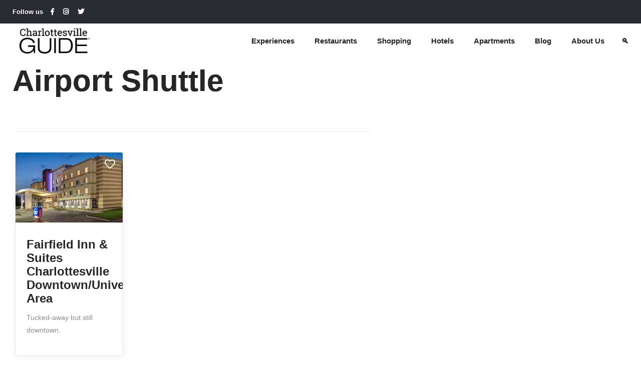

--- FILE ---
content_type: text/html; charset=UTF-8
request_url: https://charlottesville.guide/listing-item/listing-amenity/airport-shuttle/
body_size: 45955
content:
<!DOCTYPE html><html lang="en-US"><head><script>if(navigator.userAgent.match(/MSIE|Internet Explorer/i)||navigator.userAgent.match(/Trident\/7\..*?rv:11/i)){let e=document.location.href;if(!e.match(/[?&]nonitro/)){if(e.indexOf("?")==-1){if(e.indexOf("#")==-1){document.location.href=e+"?nonitro=1"}else{document.location.href=e.replace("#","?nonitro=1#")}}else{if(e.indexOf("#")==-1){document.location.href=e+"&nonitro=1"}else{document.location.href=e.replace("#","&nonitro=1#")}}}}</script><link rel="preconnect" href="https://maps.googleapis.com" /><link rel="preconnect" href="https://www.googletagmanager.com" /><link rel="preconnect" href="https://cdn-iboid.nitrocdn.com" /><meta charset="UTF-8" /><meta name="viewport" content="width=device-width,initial-scale=1,user-scalable=yes" /><meta name='robots' content='index, follow, max-image-preview:large, max-snippet:-1, max-video-preview:-1' /><title>UrbanGo Listing &#8211; Charlottesville Guide</title><meta property="og:locale" content="en_US" /><meta property="og:type" content="website" /><meta property="og:url" content="https://charlottesville.guide/listing-item/listing-amenity/airport-shuttle/" /><meta property="og:site_name" content="Charlottesville Guide" /><meta name="twitter:card" content="summary_large_image" /><meta name="twitter:site" content="@TheCvilleGuide" /><meta name="google-site-verification" content="TJQt3DjKPHe3IcArUECOGmXUVXMl4Ye989H6npr9sbM" /><meta name="generator" content="Powered by WPBakery Page Builder - drag and drop page builder for WordPress." /><meta name="generator" content="Powered by Slider Revolution 6.7.40 - responsive, Mobile-Friendly Slider Plugin for WordPress with comfortable drag and drop interface." /><meta name="msapplication-TileImage" content="https://charlottesville.guide/wp-content/uploads/2023/03/cropped-logo-512x512px-270x270.png" /><meta name="google-site-verification" content="cufZuztzOz52ZJsurA3Gr-sPlHnm9vh5lmVV8OQIpB0" /><meta name="generator" content="NitroPack" /><script>var NPSH,NitroScrollHelper;NPSH=NitroScrollHelper=function(){let e=null;const o=window.sessionStorage.getItem("nitroScrollPos");function t(){let e=JSON.parse(window.sessionStorage.getItem("nitroScrollPos"))||{};if(typeof e!=="object"){e={}}e[document.URL]=window.scrollY;window.sessionStorage.setItem("nitroScrollPos",JSON.stringify(e))}window.addEventListener("scroll",function(){if(e!==null){clearTimeout(e)}e=setTimeout(t,200)},{passive:true});let r={};r.getScrollPos=()=>{if(!o){return 0}const e=JSON.parse(o);return e[document.URL]||0};r.isScrolled=()=>{return r.getScrollPos()>document.documentElement.clientHeight*.5};return r}();</script><script>(function(){var a=false;var e=document.documentElement.classList;var i=navigator.userAgent.toLowerCase();var n=["android","iphone","ipad"];var r=n.length;var o;var d=null;for(var t=0;t<r;t++){o=n[t];if(i.indexOf(o)>-1)d=o;if(e.contains(o)){a=true;e.remove(o)}}if(a&&d){e.add(d);if(d=="iphone"||d=="ipad"){e.add("ios")}}})();</script><script type="text/worker" id="nitro-web-worker">var preloadRequests=0;var remainingCount={};var baseURI="";self.onmessage=function(e){switch(e.data.cmd){case"RESOURCE_PRELOAD":var o=e.data.requestId;remainingCount[o]=0;e.data.resources.forEach(function(e){preload(e,function(o){return function(){console.log(o+" DONE: "+e);if(--remainingCount[o]==0){self.postMessage({cmd:"RESOURCE_PRELOAD",requestId:o})}}}(o));remainingCount[o]++});break;case"SET_BASEURI":baseURI=e.data.uri;break}};async function preload(e,o){if(typeof URL!=="undefined"&&baseURI){try{var a=new URL(e,baseURI);e=a.href}catch(e){console.log("Worker error: "+e.message)}}console.log("Preloading "+e);try{var n=new Request(e,{mode:"no-cors",redirect:"follow"});await fetch(n);o()}catch(a){console.log(a);var r=new XMLHttpRequest;r.responseType="blob";r.onload=o;r.onerror=o;r.open("GET",e,true);r.send()}}</script><script id="nprl">(()=>{if(window.NPRL!=undefined)return;(function(e){var t=e.prototype;t.after||(t.after=function(){var e,t=arguments,n=t.length,r=0,i=this,o=i.parentNode,a=Node,c=String,u=document;if(o!==null){while(r<n){(e=t[r])instanceof a?(i=i.nextSibling)!==null?o.insertBefore(e,i):o.appendChild(e):o.appendChild(u.createTextNode(c(e)));++r}}})})(Element);var e,t;e=t=function(){var t=false;var r=window.URL||window.webkitURL;var i=true;var o=false;var a=2;var c=null;var u=null;var d=true;var s=window.nitroGtmExcludes!=undefined;var l=s?JSON.parse(atob(window.nitroGtmExcludes)).map(e=>new RegExp(e)):[];var f;var m;var v=null;var p=null;var g=null;var h={touch:["touchmove","touchend"],default:["mousemove","click","keydown","wheel"]};var E=true;var y=[];var w=false;var b=[];var S=0;var N=0;var L=false;var T=0;var R=null;var O=false;var A=false;var C=false;var P=[];var I=[];var M=[];var k=[];var x=false;var _={};var j=new Map;var B="noModule"in HTMLScriptElement.prototype;var q=requestAnimationFrame||mozRequestAnimationFrame||webkitRequestAnimationFrame||msRequestAnimationFrame;const D="gtm.js?id=";function H(e,t){if(!_[e]){_[e]=[]}_[e].push(t)}function U(e,t){if(_[e]){var n=0,r=_[e];for(var n=0;n<r.length;n++){r[n].call(this,t)}}}function Y(){(function(e,t){var r=null;var i=function(e){r(e)};var o=null;var a={};var c=null;var u=null;var d=0;e.addEventListener(t,function(r){if(["load","DOMContentLoaded"].indexOf(t)!=-1){if(u){Q(function(){e.triggerNitroEvent(t)})}c=true}else if(t=="readystatechange"){d++;n.ogReadyState=d==1?"interactive":"complete";if(u&&u>=d){n.documentReadyState=n.ogReadyState;Q(function(){e.triggerNitroEvent(t)})}}});e.addEventListener(t+"Nitro",function(e){if(["load","DOMContentLoaded"].indexOf(t)!=-1){if(!c){e.preventDefault();e.stopImmediatePropagation()}else{}u=true}else if(t=="readystatechange"){u=n.documentReadyState=="interactive"?1:2;if(d<u){e.preventDefault();e.stopImmediatePropagation()}}});switch(t){case"load":o="onload";break;case"readystatechange":o="onreadystatechange";break;case"pageshow":o="onpageshow";break;default:o=null;break}if(o){Object.defineProperty(e,o,{get:function(){return r},set:function(n){if(typeof n!=="function"){r=null;e.removeEventListener(t+"Nitro",i)}else{if(!r){e.addEventListener(t+"Nitro",i)}r=n}}})}Object.defineProperty(e,"addEventListener"+t,{value:function(r){if(r!=t||!n.startedScriptLoading||document.currentScript&&document.currentScript.hasAttribute("nitro-exclude")){}else{arguments[0]+="Nitro"}e.ogAddEventListener.apply(e,arguments);a[arguments[1]]=arguments[0]}});Object.defineProperty(e,"removeEventListener"+t,{value:function(t){var n=a[arguments[1]];arguments[0]=n;e.ogRemoveEventListener.apply(e,arguments)}});Object.defineProperty(e,"triggerNitroEvent"+t,{value:function(t,n){n=n||e;var r=new Event(t+"Nitro",{bubbles:true});r.isNitroPack=true;Object.defineProperty(r,"type",{get:function(){return t},set:function(){}});Object.defineProperty(r,"target",{get:function(){return n},set:function(){}});e.dispatchEvent(r)}});if(typeof e.triggerNitroEvent==="undefined"){(function(){var t=e.addEventListener;var n=e.removeEventListener;Object.defineProperty(e,"ogAddEventListener",{value:t});Object.defineProperty(e,"ogRemoveEventListener",{value:n});Object.defineProperty(e,"addEventListener",{value:function(n){var r="addEventListener"+n;if(typeof e[r]!=="undefined"){e[r].apply(e,arguments)}else{t.apply(e,arguments)}},writable:true});Object.defineProperty(e,"removeEventListener",{value:function(t){var r="removeEventListener"+t;if(typeof e[r]!=="undefined"){e[r].apply(e,arguments)}else{n.apply(e,arguments)}}});Object.defineProperty(e,"triggerNitroEvent",{value:function(t,n){var r="triggerNitroEvent"+t;if(typeof e[r]!=="undefined"){e[r].apply(e,arguments)}}})})()}}).apply(null,arguments)}Y(window,"load");Y(window,"pageshow");Y(window,"DOMContentLoaded");Y(document,"DOMContentLoaded");Y(document,"readystatechange");try{var F=new Worker(r.createObjectURL(new Blob([document.getElementById("nitro-web-worker").textContent],{type:"text/javascript"})))}catch(e){var F=new Worker("data:text/javascript;base64,"+btoa(document.getElementById("nitro-web-worker").textContent))}F.onmessage=function(e){if(e.data.cmd=="RESOURCE_PRELOAD"){U(e.data.requestId,e)}};if(typeof document.baseURI!=="undefined"){F.postMessage({cmd:"SET_BASEURI",uri:document.baseURI})}var G=function(e){if(--S==0){Q(K)}};var W=function(e){e.target.removeEventListener("load",W);e.target.removeEventListener("error",W);e.target.removeEventListener("nitroTimeout",W);if(e.type!="nitroTimeout"){clearTimeout(e.target.nitroTimeout)}if(--N==0&&S==0){Q(J)}};var X=function(e){var t=e.textContent;try{var n=r.createObjectURL(new Blob([t.replace(/^(?:<!--)?(.*?)(?:-->)?$/gm,"$1")],{type:"text/javascript"}))}catch(e){var n="data:text/javascript;base64,"+btoa(t.replace(/^(?:<!--)?(.*?)(?:-->)?$/gm,"$1"))}return n};var K=function(){n.documentReadyState="interactive";document.triggerNitroEvent("readystatechange");document.triggerNitroEvent("DOMContentLoaded");if(window.pageYOffset||window.pageXOffset){window.dispatchEvent(new Event("scroll"))}A=true;Q(function(){if(N==0){Q(J)}Q($)})};var J=function(){if(!A||O)return;O=true;R.disconnect();en();n.documentReadyState="complete";document.triggerNitroEvent("readystatechange");window.triggerNitroEvent("load",document);window.triggerNitroEvent("pageshow",document);if(window.pageYOffset||window.pageXOffset||location.hash){let e=typeof history.scrollRestoration!=="undefined"&&history.scrollRestoration=="auto";if(e&&typeof NPSH!=="undefined"&&NPSH.getScrollPos()>0&&window.pageYOffset>document.documentElement.clientHeight*.5){window.scrollTo(0,NPSH.getScrollPos())}else if(location.hash){try{let e=document.querySelector(location.hash);if(e){e.scrollIntoView()}}catch(e){}}}var e=null;if(a==1){e=eo}else{e=eu}Q(e)};var Q=function(e){setTimeout(e,0)};var V=function(e){if(e.type=="touchend"||e.type=="click"){g=e}};var $=function(){if(d&&g){setTimeout(function(e){return function(){var t=function(e,t,n){var r=new Event(e,{bubbles:true,cancelable:true});if(e=="click"){r.clientX=t;r.clientY=n}else{r.touches=[{clientX:t,clientY:n}]}return r};var n;if(e.type=="touchend"){var r=e.changedTouches[0];n=document.elementFromPoint(r.clientX,r.clientY);n.dispatchEvent(t("touchstart"),r.clientX,r.clientY);n.dispatchEvent(t("touchend"),r.clientX,r.clientY);n.dispatchEvent(t("click"),r.clientX,r.clientY)}else if(e.type=="click"){n=document.elementFromPoint(e.clientX,e.clientY);n.dispatchEvent(t("click"),e.clientX,e.clientY)}}}(g),150);g=null}};var z=function(e){if(e.tagName=="SCRIPT"&&!e.hasAttribute("data-nitro-for-id")&&!e.hasAttribute("nitro-document-write")||e.tagName=="IMG"&&(e.hasAttribute("src")||e.hasAttribute("srcset"))||e.tagName=="IFRAME"&&e.hasAttribute("src")||e.tagName=="LINK"&&e.hasAttribute("href")&&e.hasAttribute("rel")&&e.getAttribute("rel")=="stylesheet"){if(e.tagName==="IFRAME"&&e.src.indexOf("about:blank")>-1){return}var t="";switch(e.tagName){case"LINK":t=e.href;break;case"IMG":if(k.indexOf(e)>-1)return;t=e.srcset||e.src;break;default:t=e.src;break}var n=e.getAttribute("type");if(!t&&e.tagName!=="SCRIPT")return;if((e.tagName=="IMG"||e.tagName=="LINK")&&(t.indexOf("data:")===0||t.indexOf("blob:")===0))return;if(e.tagName=="SCRIPT"&&n&&n!=="text/javascript"&&n!=="application/javascript"){if(n!=="module"||!B)return}if(e.tagName==="SCRIPT"){if(k.indexOf(e)>-1)return;if(e.noModule&&B){return}let t=null;if(document.currentScript){if(document.currentScript.src&&document.currentScript.src.indexOf(D)>-1){t=document.currentScript}if(document.currentScript.hasAttribute("data-nitro-gtm-id")){e.setAttribute("data-nitro-gtm-id",document.currentScript.getAttribute("data-nitro-gtm-id"))}}else if(window.nitroCurrentScript){if(window.nitroCurrentScript.src&&window.nitroCurrentScript.src.indexOf(D)>-1){t=window.nitroCurrentScript}}if(t&&s){let n=false;for(const t of l){n=e.src?t.test(e.src):t.test(e.textContent);if(n){break}}if(!n){e.type="text/googletagmanagerscript";let n=t.hasAttribute("data-nitro-gtm-id")?t.getAttribute("data-nitro-gtm-id"):t.id;if(!j.has(n)){j.set(n,[])}let r=j.get(n);r.push(e);return}}if(!e.src){if(e.textContent.length>0){e.textContent+="\n;if(document.currentScript.nitroTimeout) {clearTimeout(document.currentScript.nitroTimeout);}; setTimeout(function() { this.dispatchEvent(new Event('load')); }.bind(document.currentScript), 0);"}else{return}}else{}k.push(e)}if(!e.hasOwnProperty("nitroTimeout")){N++;e.addEventListener("load",W,true);e.addEventListener("error",W,true);e.addEventListener("nitroTimeout",W,true);e.nitroTimeout=setTimeout(function(){console.log("Resource timed out",e);e.dispatchEvent(new Event("nitroTimeout"))},5e3)}}};var Z=function(e){if(e.hasOwnProperty("nitroTimeout")&&e.nitroTimeout){clearTimeout(e.nitroTimeout);e.nitroTimeout=null;e.dispatchEvent(new Event("nitroTimeout"))}};document.documentElement.addEventListener("load",function(e){if(e.target.tagName=="SCRIPT"||e.target.tagName=="IMG"){k.push(e.target)}},true);document.documentElement.addEventListener("error",function(e){if(e.target.tagName=="SCRIPT"||e.target.tagName=="IMG"){k.push(e.target)}},true);var ee=["appendChild","replaceChild","insertBefore","prepend","append","before","after","replaceWith","insertAdjacentElement"];var et=function(){if(s){window._nitro_setTimeout=window.setTimeout;window.setTimeout=function(e,t,...n){let r=document.currentScript||window.nitroCurrentScript;if(!r||r.src&&r.src.indexOf(D)==-1){return window._nitro_setTimeout.call(window,e,t,...n)}return window._nitro_setTimeout.call(window,function(e,t){return function(...n){window.nitroCurrentScript=e;t(...n)}}(r,e),t,...n)}}ee.forEach(function(e){HTMLElement.prototype["og"+e]=HTMLElement.prototype[e];HTMLElement.prototype[e]=function(...t){if(this.parentNode||this===document.documentElement){switch(e){case"replaceChild":case"insertBefore":t.pop();break;case"insertAdjacentElement":t.shift();break}t.forEach(function(e){if(!e)return;if(e.tagName=="SCRIPT"){z(e)}else{if(e.children&&e.children.length>0){e.querySelectorAll("script").forEach(z)}}})}return this["og"+e].apply(this,arguments)}})};var en=function(){if(s&&typeof window._nitro_setTimeout==="function"){window.setTimeout=window._nitro_setTimeout}ee.forEach(function(e){HTMLElement.prototype[e]=HTMLElement.prototype["og"+e]})};var er=async function(){if(o){ef(f);ef(V);if(v){clearTimeout(v);v=null}}if(T===1){L=true;return}else if(T===0){T=-1}n.startedScriptLoading=true;Object.defineProperty(document,"readyState",{get:function(){return n.documentReadyState},set:function(){}});var e=document.documentElement;var t={attributes:true,attributeFilter:["src"],childList:true,subtree:true};R=new MutationObserver(function(e,t){e.forEach(function(e){if(e.type=="childList"&&e.addedNodes.length>0){e.addedNodes.forEach(function(e){if(!document.documentElement.contains(e)){return}if(e.tagName=="IMG"||e.tagName=="IFRAME"||e.tagName=="LINK"){z(e)}})}if(e.type=="childList"&&e.removedNodes.length>0){e.removedNodes.forEach(function(e){if(e.tagName=="IFRAME"||e.tagName=="LINK"){Z(e)}})}if(e.type=="attributes"){var t=e.target;if(!document.documentElement.contains(t)){return}if(t.tagName=="IFRAME"||t.tagName=="LINK"||t.tagName=="IMG"||t.tagName=="SCRIPT"){z(t)}}})});R.observe(e,t);if(!s){et()}await Promise.all(P);var r=b.shift();var i=null;var a=false;while(r){var c;var u=JSON.parse(atob(r.meta));var d=u.delay;if(r.type=="inline"){var l=document.getElementById(r.id);if(l){l.remove()}else{r=b.shift();continue}c=X(l);if(c===false){r=b.shift();continue}}else{c=r.src}if(!a&&r.type!="inline"&&(typeof u.attributes.async!="undefined"||typeof u.attributes.defer!="undefined")){if(i===null){i=r}else if(i===r){a=true}if(!a){b.push(r);r=b.shift();continue}}var m=document.createElement("script");m.src=c;m.setAttribute("data-nitro-for-id",r.id);for(var p in u.attributes){try{if(u.attributes[p]===false){m.setAttribute(p,"")}else{m.setAttribute(p,u.attributes[p])}}catch(e){console.log("Error while setting script attribute",m,e)}}m.async=false;if(u.canonicalLink!=""&&Object.getOwnPropertyDescriptor(m,"src")?.configurable!==false){(e=>{Object.defineProperty(m,"src",{get:function(){return e.canonicalLink},set:function(){}})})(u)}if(d){setTimeout((function(e,t){var n=document.querySelector("[data-nitro-marker-id='"+t+"']");if(n){n.after(e)}else{document.head.appendChild(e)}}).bind(null,m,r.id),d)}else{m.addEventListener("load",G);m.addEventListener("error",G);if(!m.noModule||!B){S++}var g=document.querySelector("[data-nitro-marker-id='"+r.id+"']");if(g){Q(function(e,t){return function(){e.after(t)}}(g,m))}else{Q(function(e){return function(){document.head.appendChild(e)}}(m))}}r=b.shift()}};var ei=function(){var e=document.getElementById("nitro-deferred-styles");var t=document.createElement("div");t.innerHTML=e.textContent;return t};var eo=async function(e){isPreload=e&&e.type=="NitroPreload";if(!isPreload){T=-1;E=false;if(o){ef(f);ef(V);if(v){clearTimeout(v);v=null}}}if(w===false){var t=ei();let e=t.querySelectorAll('style,link[rel="stylesheet"]');w=e.length;if(w){let e=document.getElementById("nitro-deferred-styles-marker");e.replaceWith.apply(e,t.childNodes)}else if(isPreload){Q(ed)}else{es()}}else if(w===0&&!isPreload){es()}};var ea=function(){var e=ei();var t=e.childNodes;var n;var r=[];for(var i=0;i<t.length;i++){n=t[i];if(n.href){r.push(n.href)}}var o="css-preload";H(o,function(e){eo(new Event("NitroPreload"))});if(r.length){F.postMessage({cmd:"RESOURCE_PRELOAD",resources:r,requestId:o})}else{Q(function(){U(o)})}};var ec=function(){if(T===-1)return;T=1;var e=[];var t,n;for(var r=0;r<b.length;r++){t=b[r];if(t.type!="inline"){if(t.src){n=JSON.parse(atob(t.meta));if(n.delay)continue;if(n.attributes.type&&n.attributes.type=="module"&&!B)continue;e.push(t.src)}}}if(e.length){var i="js-preload";H(i,function(e){T=2;if(L){Q(er)}});F.postMessage({cmd:"RESOURCE_PRELOAD",resources:e,requestId:i})}};var eu=function(){while(I.length){style=I.shift();if(style.hasAttribute("nitropack-onload")){style.setAttribute("onload",style.getAttribute("nitropack-onload"));Q(function(e){return function(){e.dispatchEvent(new Event("load"))}}(style))}}while(M.length){style=M.shift();if(style.hasAttribute("nitropack-onerror")){style.setAttribute("onerror",style.getAttribute("nitropack-onerror"));Q(function(e){return function(){e.dispatchEvent(new Event("error"))}}(style))}}};var ed=function(){if(!x){if(i){Q(function(){var e=document.getElementById("nitro-critical-css");if(e){e.remove()}})}x=true;onStylesLoadEvent=new Event("NitroStylesLoaded");onStylesLoadEvent.isNitroPack=true;window.dispatchEvent(onStylesLoadEvent)}};var es=function(){if(a==2){Q(er)}else{eu()}};var el=function(e){m.forEach(function(t){document.addEventListener(t,e,true)})};var ef=function(e){m.forEach(function(t){document.removeEventListener(t,e,true)})};if(s){et()}return{setAutoRemoveCriticalCss:function(e){i=e},registerScript:function(e,t,n){b.push({type:"remote",src:e,id:t,meta:n})},registerInlineScript:function(e,t){b.push({type:"inline",id:e,meta:t})},registerStyle:function(e,t,n){y.push({href:e,rel:t,media:n})},onLoadStyle:function(e){I.push(e);if(w!==false&&--w==0){Q(ed);if(E){E=false}else{es()}}},onErrorStyle:function(e){M.push(e);if(w!==false&&--w==0){Q(ed);if(E){E=false}else{es()}}},loadJs:function(e,t){if(!e.src){var n=X(e);if(n!==false){e.src=n;e.textContent=""}}if(t){Q(function(e,t){return function(){e.after(t)}}(t,e))}else{Q(function(e){return function(){document.head.appendChild(e)}}(e))}},loadQueuedResources:async function(){window.dispatchEvent(new Event("NitroBootStart"));if(p){clearTimeout(p);p=null}window.removeEventListener("load",e.loadQueuedResources);f=a==1?er:eo;if(!o||g){Q(f)}else{if(navigator.userAgent.indexOf(" Edge/")==-1){ea();H("css-preload",ec)}el(f);if(u){if(c){v=setTimeout(f,c)}}else{}}},fontPreload:function(e){var t="critical-fonts";H(t,function(e){document.getElementById("nitro-critical-fonts").type="text/css"});F.postMessage({cmd:"RESOURCE_PRELOAD",resources:e,requestId:t})},boot:function(){if(t)return;t=true;C=typeof NPSH!=="undefined"&&NPSH.isScrolled();let n=document.prerendering;if(location.hash||C||n){o=false}m=h.default.concat(h.touch);p=setTimeout(e.loadQueuedResources,1500);el(V);if(C){e.loadQueuedResources()}else{window.addEventListener("load",e.loadQueuedResources)}},addPrerequisite:function(e){P.push(e)},getTagManagerNodes:function(e){if(!e)return j;return j.get(e)??[]}}}();var n,r;n=r=function(){var t=document.write;return{documentWrite:function(n,r){if(n&&n.hasAttribute("nitro-exclude")){return t.call(document,r)}var i=null;if(n.documentWriteContainer){i=n.documentWriteContainer}else{i=document.createElement("span");n.documentWriteContainer=i}var o=null;if(n){if(n.hasAttribute("data-nitro-for-id")){o=document.querySelector('template[data-nitro-marker-id="'+n.getAttribute("data-nitro-for-id")+'"]')}else{o=n}}i.innerHTML+=r;i.querySelectorAll("script").forEach(function(e){e.setAttribute("nitro-document-write","")});if(!i.parentNode){if(o){o.parentNode.insertBefore(i,o)}else{document.body.appendChild(i)}}var a=document.createElement("span");a.innerHTML=r;var c=a.querySelectorAll("script");if(c.length){c.forEach(function(t){var n=t.getAttributeNames();var r=document.createElement("script");n.forEach(function(e){r.setAttribute(e,t.getAttribute(e))});r.async=false;if(!t.src&&t.textContent){r.textContent=t.textContent}e.loadJs(r,o)})}},TrustLogo:function(e,t){var n=document.getElementById(e);var r=document.createElement("img");r.src=t;n.parentNode.insertBefore(r,n)},documentReadyState:"loading",ogReadyState:document.readyState,startedScriptLoading:false,loadScriptDelayed:function(e,t){setTimeout(function(){var t=document.createElement("script");t.src=e;document.head.appendChild(t)},t)}}}();document.write=function(e){n.documentWrite(document.currentScript,e)};document.writeln=function(e){n.documentWrite(document.currentScript,e+"\n")};window.NPRL=e;window.NitroResourceLoader=t;window.NPh=n;window.NitroPackHelper=r})();</script><template id="nitro-deferred-styles-marker"></template><style id="nitro-fonts">@font-face{font-family:"ElegantIcons";src:url("https://cdn-iboid.nitrocdn.com/SXEAKQcxsHpMWWrRyGhCsGVVdNyhjTle/assets/static/source/rev-51c3fca/charlottesville.guide/wp-content/themes/urbango/framework/lib/icons-pack/elegant-icons/fonts/ElegantIcons.eot");src:url("https://cdn-iboid.nitrocdn.com/SXEAKQcxsHpMWWrRyGhCsGVVdNyhjTle/assets/static/source/rev-51c3fca/charlottesville.guide/wp-content/themes/urbango/framework/lib/icons-pack/elegant-icons/fonts/ElegantIcons.ttf") format("truetype");font-weight:normal;font-style:normal;font-display:swap}@font-face{font-family:Font Awesome\ 5 Brands;font-style:normal;font-weight:400;src:url("https://cdn-iboid.nitrocdn.com/SXEAKQcxsHpMWWrRyGhCsGVVdNyhjTle/assets/static/source/rev-51c3fca/charlottesville.guide/wp-content/themes/urbango/framework/lib/icons-pack/font-awesome/webfonts/fa-brands-400.eot");src:url("https://cdn-iboid.nitrocdn.com/SXEAKQcxsHpMWWrRyGhCsGVVdNyhjTle/assets/static/source/rev-51c3fca/charlottesville.guide/wp-content/themes/urbango/framework/lib/icons-pack/font-awesome/webfonts/fa-brands-400.woff2") format("woff2");font-display:swap}@font-face{font-family:Font Awesome\ 5 Free;font-style:normal;font-weight:400;src:url("https://cdn-iboid.nitrocdn.com/SXEAKQcxsHpMWWrRyGhCsGVVdNyhjTle/assets/static/source/rev-51c3fca/charlottesville.guide/wp-content/themes/urbango/framework/lib/icons-pack/font-awesome/webfonts/fa-regular-400.eot");src:url("https://cdn-iboid.nitrocdn.com/SXEAKQcxsHpMWWrRyGhCsGVVdNyhjTle/assets/static/source/rev-51c3fca/charlottesville.guide/wp-content/themes/urbango/framework/lib/icons-pack/font-awesome/webfonts/fa-regular-400.woff2") format("woff2");font-display:swap}@font-face{font-family:Font Awesome\ 5 Free;font-style:normal;font-weight:900;src:url("https://cdn-iboid.nitrocdn.com/SXEAKQcxsHpMWWrRyGhCsGVVdNyhjTle/assets/static/source/rev-51c3fca/charlottesville.guide/wp-content/themes/urbango/framework/lib/icons-pack/font-awesome/webfonts/fa-solid-900.eot");src:url("https://cdn-iboid.nitrocdn.com/SXEAKQcxsHpMWWrRyGhCsGVVdNyhjTle/assets/static/source/rev-51c3fca/charlottesville.guide/wp-content/themes/urbango/framework/lib/icons-pack/font-awesome/webfonts/fa-solid-900.woff2") format("woff2");font-display:swap}@font-face{font-family:Montserrat;font-display:swap}</style><style type="text/css" id="nitro-critical-css">:root{--wp--preset--aspect-ratio--square:1;--wp--preset--aspect-ratio--4-3:4/3;--wp--preset--aspect-ratio--3-4:3/4;--wp--preset--aspect-ratio--3-2:3/2;--wp--preset--aspect-ratio--2-3:2/3;--wp--preset--aspect-ratio--16-9:16/9;--wp--preset--aspect-ratio--9-16:9/16;--wp--preset--color--black:#000;--wp--preset--color--cyan-bluish-gray:#abb8c3;--wp--preset--color--white:#fff;--wp--preset--color--pale-pink:#f78da7;--wp--preset--color--vivid-red:#cf2e2e;--wp--preset--color--luminous-vivid-orange:#ff6900;--wp--preset--color--luminous-vivid-amber:#fcb900;--wp--preset--color--light-green-cyan:#7bdcb5;--wp--preset--color--vivid-green-cyan:#00d084;--wp--preset--color--pale-cyan-blue:#8ed1fc;--wp--preset--color--vivid-cyan-blue:#0693e3;--wp--preset--color--vivid-purple:#9b51e0;--wp--preset--gradient--vivid-cyan-blue-to-vivid-purple:linear-gradient(135deg,rgba(6,147,227,1) 0%,#9b51e0 100%);--wp--preset--gradient--light-green-cyan-to-vivid-green-cyan:linear-gradient(135deg,#7adcb4 0%,#00d082 100%);--wp--preset--gradient--luminous-vivid-amber-to-luminous-vivid-orange:linear-gradient(135deg,rgba(252,185,0,1) 0%,rgba(255,105,0,1) 100%);--wp--preset--gradient--luminous-vivid-orange-to-vivid-red:linear-gradient(135deg,rgba(255,105,0,1) 0%,#cf2e2e 100%);--wp--preset--gradient--very-light-gray-to-cyan-bluish-gray:linear-gradient(135deg,#eee 0%,#a9b8c3 100%);--wp--preset--gradient--cool-to-warm-spectrum:linear-gradient(135deg,#4aeadc 0%,#9778d1 20%,#cf2aba 40%,#ee2c82 60%,#fb6962 80%,#fef84c 100%);--wp--preset--gradient--blush-light-purple:linear-gradient(135deg,#ffceec 0%,#9896f0 100%);--wp--preset--gradient--blush-bordeaux:linear-gradient(135deg,#fecda5 0%,#fe2d2d 50%,#6b003e 100%);--wp--preset--gradient--luminous-dusk:linear-gradient(135deg,#ffcb70 0%,#c751c0 50%,#4158d0 100%);--wp--preset--gradient--pale-ocean:linear-gradient(135deg,#fff5cb 0%,#b6e3d4 50%,#33a7b5 100%);--wp--preset--gradient--electric-grass:linear-gradient(135deg,#caf880 0%,#71ce7e 100%);--wp--preset--gradient--midnight:linear-gradient(135deg,#020381 0%,#2874fc 100%);--wp--preset--font-size--small:13px;--wp--preset--font-size--medium:20px;--wp--preset--font-size--large:36px;--wp--preset--font-size--x-large:42px;--wp--preset--spacing--20:.44rem;--wp--preset--spacing--30:.67rem;--wp--preset--spacing--40:1rem;--wp--preset--spacing--50:1.5rem;--wp--preset--spacing--60:2.25rem;--wp--preset--spacing--70:3.38rem;--wp--preset--spacing--80:5.06rem;--wp--preset--shadow--natural:6px 6px 9px rgba(0,0,0,.2);--wp--preset--shadow--deep:12px 12px 50px rgba(0,0,0,.4);--wp--preset--shadow--sharp:6px 6px 0px rgba(0,0,0,.2);--wp--preset--shadow--outlined:6px 6px 0px -3px rgba(255,255,255,1),6px 6px rgba(0,0,0,1);--wp--preset--shadow--crisp:6px 6px 0px rgba(0,0,0,1)}h2 a{text-transform:inherit;letter-spacing:inherit}.edgtf-content,.edgtf-wrapper{position:relative}.clearfix:after{clear:both}a,body,div,form,h1,h2,h3,html,i,li,p,span,ul{background:0 0;border:0;margin:0;outline:0;padding:0;vertical-align:baseline}body{background-color:#fff}a img{border:none}ul{margin:15px 0}article,header,nav{display:block}img{height:auto;max-width:100%}.clearfix:after,.clearfix:before{content:" ";display:table}html{overflow-y:scroll !important}body{font-family:"Open Sans",sans-serif;font-size:14px;font-weight:400;line-height:25px;color:#8e8e8e;overflow-x:hidden !important;-webkit-font-smoothing:antialiased}h1,h2,h3{font-weight:700}h1{font-size:60px;line-height:1.0833333333333em}h2{font-size:40px;line-height:1.125em}h3{font-size:28px;line-height:1.1428571428571em}h1,h2,h3{font-family:Montserrat,sans-serif;color:#262626;margin:25px 0}h2 a{color:inherit;font-family:inherit;font-size:inherit;font-weight:inherit;font-style:inherit;line-height:inherit}a{color:#262626;text-decoration:none}p{margin:10px 0}ul{list-style-position:inside}ul ul{margin:0;padding:0 0 0 15px}.text-align-left{text-align:left}.edgtf-wrapper{left:0;z-index:1000}.edgtf-wrapper .edgtf-wrapper-inner{width:100%;overflow:hidden}.edgtf-content{margin-top:0;background-color:#fff;z-index:100}.edgtf-full-width{z-index:100;position:relative}.edgtf-vertical-align-containers .edgtf-position-left-inner,.edgtf-vertical-align-containers .edgtf-position-right-inner{display:inline-block;vertical-align:middle}.edgtf-content .edgtf-content-inner>.edgtf-full-width>.edgtf-full-width-inner{padding-top:70px;padding-bottom:40px}@media only screen and (min-width:1400px){.edgtf-grid-1300 .edgtf-grid{width:1300px}}.edgtf-grid{margin:0 auto;width:1100px}.edgtf-vertical-align-containers{position:relative;width:100%;height:100%;padding:0 20px;box-sizing:border-box}.edgtf-vertical-align-containers .edgtf-position-left{position:relative;height:100%;float:left;z-index:2}.edgtf-vertical-align-containers .edgtf-position-right{position:relative;height:100%;float:right;text-align:right;z-index:2}.edgtf-vertical-align-containers .edgtf-position-left:before,.edgtf-vertical-align-containers .edgtf-position-right:before{content:"";height:100%;display:inline-block;vertical-align:middle;margin-right:0}.edgtf-normal-space .edgtf-outer-space{margin:0 -15px}.edgtf-normal-space .edgtf-outer-space .edgtf-item-space{padding:0 15px;margin:0 0 30px}.edgtf-normal-space.edgtf-disable-bottom-space{margin-bottom:-30px}.edgtf-grid-list .edgtf-item-space{position:relative;display:inline-block;width:100%;vertical-align:top;box-sizing:border-box}.edgtf-grid-list:not(.edgtf-one-columns) .edgtf-item-space{float:left}.edgtf-grid-list.edgtf-three-columns .edgtf-item-space{width:33.33333%}@-webkit-keyframes scaleout{0%{-webkit-transform:scale(0)}100%{-webkit-transform:scale(1);opacity:0}}@keyframes scaleout{0%{-webkit-transform:scale(0)}100%{-webkit-transform:scale(1);opacity:0}}input[type=text]{position:relative;width:100%;margin:0 0 14px;padding:12px 20px;font-family:inherit;font-size:14px;font-weight:inherit;line-height:calc(48px - ( 12px * 2 ) - 2px);color:#8e8e8e;background-color:transparent;border:1px solid #e6e6e6;border-radius:4px;outline:0;-webkit-appearance:none;box-sizing:border-box}input[type=text]::-webkit-input-placeholder{color:inherit}input:-moz-placeholder[type=text]{color:inherit;opacity:1}input[type=text]::-moz-placeholder{color:inherit;opacity:1}input:-ms-input-placeholder[type=text]{color:inherit}#edgtf-back-to-top{position:fixed;width:48px;right:25px;bottom:25px;margin:0;z-index:10000;opacity:0;visibility:hidden}.urbango-listing-archive #edgtf-back-to-top{display:none}#edgtf-back-to-top>span{position:relative;display:block;width:48px;height:48px;line-height:46px;font-size:22px;text-align:center;color:#8e8e8e;background-color:#fff;border:1px solid #e6e6e6;border-radius:4px;box-shadow:3px 3px 16px 2px rgba(0,0,0,.04);overflow:hidden;box-sizing:border-box}#edgtf-back-to-top>span *,#edgtf-back-to-top>span :before{display:block;line-height:inherit}input[type=text]::-ms-clear{display:none}.widget{margin:0 0 35px}.edgtf-top-bar .widget{margin:0}.edgtf-page-header .edgtf-menu-area .edgtf-logo-wrapper a{max-height:70px}@media only screen and (min-width:769px){.edgtf-grid-list.edgtf-three-columns .edgtf-item-space:nth-child(3n+1){clear:both}}.edgtf-main-menu ul li a{font-family:Montserrat,sans-serif;font-weight:600}.edgtf-page-header{display:inline-block;width:100%;vertical-align:middle;box-sizing:border-box}.edgtf-page-header{position:relative;margin:0;padding:0;z-index:110}.edgtf-page-header a img{display:block}.edgtf-page-header .edgtf-vertical-align-containers{padding:0 25px}.edgtf-page-header .edgtf-menu-area{position:relative;height:70px;background-color:#fff;border-bottom:1px solid #e6e6e6;box-shadow:3px 3px 16px 2px rgba(0,0,0,.04);box-sizing:border-box}.edgtf-menu-area-border-disable .edgtf-page-header .edgtf-menu-area{border:none}.edgtf-menu-area-shadow-disable .edgtf-page-header .edgtf-menu-area{box-shadow:none}.edgtf-logo-wrapper{display:inline-block;vertical-align:middle}.edgtf-logo-wrapper a{position:relative;display:inline-block;vertical-align:top;max-width:100%}.edgtf-main-menu,.edgtf-main-menu>ul,.edgtf-main-menu>ul>li>a{display:inline-block;vertical-align:middle;position:relative}.edgtf-logo-wrapper a img{height:100%;width:auto}.edgtf-logo-wrapper a img.edgtf-normal-logo{opacity:1}.edgtf-logo-wrapper a img.edgtf-dark-logo{opacity:0;-webkit-transform:translateY(-100%);-moz-transform:translateY(-100%);transform:translateY(-100%)}.edgtf-logo-wrapper a img.edgtf-light-logo{opacity:0;-webkit-transform:translateY(-200%);-moz-transform:translateY(-200%);transform:translateY(-200%)}.edgtf-main-menu{height:100%;width:auto}.edgtf-main-menu ul{list-style:none;margin:0;padding:0;text-align:left}.edgtf-main-menu ul li{position:relative;display:inline-block;float:left;padding:0;margin:0}.edgtf-main-menu ul li a{font-size:13px;line-height:26px}.edgtf-main-menu ul li a i:before{margin:0 7px 0 0}.edgtf-main-menu>ul{width:100%;height:100%}.edgtf-main-menu>ul>li{float:left;height:100%;box-sizing:border-box}.edgtf-main-menu>ul>li>a{width:100%;height:100%;padding:0 20px;font-size:15px;box-sizing:border-box}.edgtf-main-menu>ul>li>a>span.item_outer{position:relative;display:block;top:50%;-webkit-transform:translateY(-50%);-moz-transform:translateY(-50%);transform:translateY(-50%)}.edgtf-main-menu>ul>li>a>span.item_outer .item_text{position:relative;display:inline-block;vertical-align:top}.edgtf-main-menu>ul>li.has_sub>a .edgtf-menu-arrow{display:none}.edgtf-drop-down .second{position:absolute;display:block;left:-5px;top:100%;visibility:hidden;overflow:hidden;opacity:0;z-index:10}.edgtf-drop-down .second .inner{position:relative;display:block;padding:0;margin:0;z-index:997;box-shadow:0 5px 5px 0 rgba(0,0,0,.03)}.edgtf-drop-down .second .inner ul li{display:block;float:none;height:auto}.edgtf-drop-down .second .inner ul li a{display:block;float:none;margin:0;padding:4px 24px}.edgtf-drop-down .second .inner ul li a .item_outer{position:relative;display:block;overflow:hidden;padding:0 10px 0 0;box-sizing:border-box}.edgtf-drop-down .narrow .second .inner ul{position:relative;display:inline-block;vertical-align:middle;background-color:#fff;padding:11px 0 14px;border:1px solid #e6e6e6;border-radius:4px;box-sizing:border-box}.edgtf-drop-down .narrow .second .inner ul li{width:226px}.edgtf-header-standard .edgtf-menu-area.edgtf-menu-right .edgtf-main-menu{width:auto}.edgtf-header-standard .edgtf-menu-area.edgtf-menu-right .edgtf-vertical-align-containers .edgtf-position-right-inner{height:100%}.edgtf-mobile-header{position:relative;display:none;z-index:110}.edgtf-mobile-header .edgtf-mobile-header-inner{position:relative;height:50px;background-color:#fff;border-bottom:1px solid #e6e6e6;box-shadow:3px 3px 16px 2px rgba(0,0,0,.04);box-sizing:border-box}.edgtf-mobile-header .edgtf-mobile-header-inner .edgtf-mobile-header-holder{position:relative;z-index:2;height:100%}.edgtf-mobile-header .edgtf-grid{height:100%}.edgtf-mobile-header .edgtf-vertical-align-containers{padding:0}.edgtf-mobile-header .edgtf-mobile-logo-wrapper a{display:block}.edgtf-mobile-header .edgtf-mobile-logo-wrapper img{display:block;height:100%;width:auto}.edgtf-mobile-header .edgtf-mobile-menu-opener{position:relative;height:100%;float:right;z-index:2}.edgtf-mobile-header .edgtf-mobile-menu-opener a{display:table;height:100%}.edgtf-mobile-header .edgtf-mobile-menu-opener a>*{position:relative;display:table-cell;vertical-align:middle;line-height:1em}.edgtf-mobile-header .edgtf-mobile-menu-opener.edgtf-mobile-menu-opener-icon-pack .edgtf-mobile-menu-icon{font-size:21px}.edgtf-mobile-header .edgtf-mobile-menu-opener.edgtf-mobile-menu-opener-icon-pack .edgtf-mobile-menu-icon *,.edgtf-mobile-header .edgtf-mobile-menu-opener.edgtf-mobile-menu-opener-icon-pack .edgtf-mobile-menu-icon :before{display:block;line-height:inherit}.edgtf-mobile-header .edgtf-mobile-nav{display:none;width:100%;background-color:#fff;border-bottom:1px solid #e6e6e6}.edgtf-mobile-header .edgtf-mobile-nav ul{padding:0;margin:0;list-style-type:none}.edgtf-mobile-header .edgtf-mobile-nav ul li{position:relative;padding:0;margin:0;-webkit-transform:translateZ(0)}.edgtf-mobile-header .edgtf-mobile-nav ul li a{position:relative;display:block;padding:4px 0;margin:0;font-family:Montserrat,sans-serif;font-size:13px;line-height:26px;font-weight:600;color:#262626}.edgtf-mobile-header .edgtf-mobile-nav .mobile_arrow .arrow_carrot-down{display:none}.edgtf-mobile-header .edgtf-mobile-nav ul ul{display:none;margin-left:15px}.edgtf-mobile-header .edgtf-mobile-nav .edgtf-grid>ul{padding:13px 0}.edgtf-mobile-header .edgtf-mobile-nav .mobile_arrow{position:absolute;right:0;top:0;width:50px;height:auto;padding:4px 12px 4px 0;font-size:15px;line-height:inherit;text-align:right;box-sizing:border-box}.edgtf-mobile-header .edgtf-mobile-nav .mobile_arrow .edgtf-sub-arrow{line-height:1}.edgtf-mobile-header .edgtf-mobile-nav>.edgtf-grid>ul>li:last-child>a{border-bottom:none}.edgtf-top-bar{position:relative;display:inline-block;width:100%;vertical-align:middle;height:47px;background-color:#262626;z-index:111;box-sizing:border-box}.edgtf-top-bar>.edgtf-vertical-align-containers{padding:0 25px}.edgtf-top-bar .edgtf-vertical-align-containers .edgtf-position-left:before,.edgtf-top-bar .edgtf-vertical-align-containers .edgtf-position-right:before{display:none}.edgtf-top-bar .edgtf-vertical-align-containers .edgtf-position-left-inner,.edgtf-top-bar .edgtf-vertical-align-containers .edgtf-position-right-inner{display:-webkit-flex;display:flex;height:100%;-webkit-align-items:center;align-items:center}.edgtf-top-bar .edgtf-vertical-align-containers .edgtf-position-left-inner>*,.edgtf-top-bar .edgtf-vertical-align-containers .edgtf-position-right-inner>*{margin-right:20px}.edgtf-top-bar .edgtf-vertical-align-containers .edgtf-position-left-inner>:last-child,.edgtf-top-bar .edgtf-vertical-align-containers .edgtf-position-right-inner>:last-child{margin-right:0}.edgtf-top-bar .widget{display:inline-block;vertical-align:middle;margin:0;font-family:Montserrat,sans-serif;font-size:13px;line-height:26px;font-weight:600;color:#fff}.edgtf-top-bar .widget p{margin:0;color:inherit}.edgtf-top-bar .widget a{color:inherit}.edgtf-top-bar .widget.widget_text{margin:0 8px 0 0}.edgtf-top-bar .widget.edgtf-social-icons-group-widget a{color:#767676}.edgtf-search-opener{position:relative;display:inline-block;vertical-align:middle;font-size:14px;line-height:1;margin:0 0 0 10px}.edgtf-search-opener .edgtf-search-opener-wrapper{display:block}.edgtf-search-opener .edgtf-search-opener-wrapper>*{position:relative;display:inline-block;vertical-align:top;line-height:inherit}.edgtf-slide-from-header-bottom-holder{position:absolute;top:100%;right:0;width:266px;display:none;overflow:hidden;z-index:9999;box-sizing:border-box}.edgtf-slide-from-header-bottom-holder .edgtf-form-holder{position:relative;display:inline-block;width:100%;vertical-align:top}.edgtf-slide-from-header-bottom-holder .edgtf-form-holder .edgtf-search-field,.edgtf-slide-from-header-bottom-holder .edgtf-form-holder .edgtf-search-submit{position:relative;display:inline-block;vertical-align:top;float:left;height:48px;margin:0;font-family:inherit;font-size:14px;line-height:24px;font-weight:inherit;color:#8e8e8e;outline:0;-webkit-appearance:none;box-sizing:border-box}.edgtf-slide-from-header-bottom-holder .edgtf-form-holder .edgtf-search-field{width:100%;padding:11px 50px 13px 21px;background-color:#fff;border:1px solid #e6e6e6;border-radius:4px;box-shadow:3px 3px 16px 2px rgba(0,0,0,.04)}.edgtf-slide-from-header-bottom-holder .edgtf-form-holder .edgtf-search-field::-webkit-input-placeholder{color:inherit}.edgtf-slide-from-header-bottom-holder .edgtf-form-holder .edgtf-search-field:-moz-placeholder{color:inherit;opacity:1}.edgtf-slide-from-header-bottom-holder .edgtf-form-holder .edgtf-search-field::-moz-placeholder{color:inherit;opacity:1}.edgtf-slide-from-header-bottom-holder .edgtf-form-holder .edgtf-search-field:-ms-input-placeholder{color:inherit}.edgtf-slide-from-header-bottom-holder .edgtf-form-holder .edgtf-search-submit{position:absolute;top:0;right:0;width:50px;padding:13px 0;background-color:transparent;border:0;border-radius:0}.edgtf-slide-from-header-bottom-holder .edgtf-form-holder .edgtf-search-submit.edgtf-search-submit-icon-pack{padding-right:5px}.edgtf-slide-from-header-bottom-holder .edgtf-form-holder .edgtf-search-submit.edgtf-search-submit-icon-pack *,.edgtf-slide-from-header-bottom-holder .edgtf-form-holder .edgtf-search-submit.edgtf-search-submit-icon-pack :before{display:block;line-height:inherit}.edgtf-social-icon-widget-holder{position:relative;display:inline-block;vertical-align:middle;margin:0}.edgtf-social-icon-widget-holder .edgtf-social-icon-widget{color:inherit;line-height:inherit;font-size:inherit;font-style:inherit;font-weight:inherit;letter-spacing:inherit}.edgtf-social-icons-group-widget .edgtf-social-icon-widget-holder{display:inline-block;vertical-align:middle;margin:0 10px 0 0;text-align:center;color:#767676}.edgtf-social-icons-group-widget .edgtf-social-icon-widget-holder:first-child{margin-left:0}.edgtf-social-icons-group-widget .edgtf-social-icon-widget-holder:last-child{margin-right:0 !important}.edgtf-btn{display:inline-block;vertical-align:middle}.edgtf-btn{position:relative;width:auto;margin:0;font-family:inherit;font-size:13px;line-height:2em;letter-spacing:.05em;font-weight:600;text-transform:uppercase;outline:0;box-sizing:border-box;padding:10px 43px}.edgtf-btn.edgtf-btn-outline{color:#777;background-color:#f8f8f8;border:1px solid #e6e6e6;border-radius:4px}#edgtf-listing-multiple-map-holder{height:100%}.edgtf-wishlist-holder{position:relative;display:inline-block;width:100%;vertical-align:middle}.edgtf-wishlist-holder .edgtf-wishlist-link{line-height:1}.edgtf-wishlist-holder .edgtf-wishlist-response{position:absolute;top:-6px;bottom:auto;right:-6px;left:auto;width:auto;padding:0 10px;font-size:13px;line-height:30px;color:#8e8e8e;background-color:#fff;border:1px solid #e6e6e6;border-radius:4px;box-shadow:3px 3px 16px 2px rgba(0,0,0,.04);white-space:nowrap;opacity:0;visibility:hidden;-webkit-transform:translateY(0);-moz-transform:translateY(0);transform:translateY(0)}.urbango-listing-archive .edgtf-content .edgtf-content-inner>.edgtf-full-width>.edgtf-full-width-inner{padding-top:0}@media only screen and (min-width:1025px){.urbango-listing-archive .edgtf-listing-list-holder.edgtf-ll-with-map{min-height:calc(100vh - 90px)}}.edgtf-listing-list-holder,.edgtf-listing-list-holder article,.edgtf-listing-list-holder article .edgtf-ll-item-inner{position:relative;display:inline-block;vertical-align:middle}.edgtf-listing-list-holder{width:100%}.edgtf-listing-list-holder article{width:100%;box-sizing:border-box}.edgtf-listing-list-holder article .edgtf-ll-item-inner{width:100%;border:1px solid #e6e6e6;border-radius:4px;box-shadow:3px 3px 16px 2px rgba(0,0,0,.04);overflow:hidden;background-color:#fff;box-sizing:border-box}.edgtf-listing-list-holder article .edgtf-lli-image,.edgtf-listing-list-holder article .edgtf-lli-image-holder{display:inline-block;vertical-align:top;position:relative;width:100%}.edgtf-listing-list-holder article .edgtf-lli-image{height:100%;background-position:center;background-repeat:no-repeat}.edgtf-listing-list-holder article .edgtf-lli-image a,.edgtf-listing-list-holder article .edgtf-lli-image img{display:block;width:100%}.edgtf-listing-list-holder article .edgtf-lli-content{position:relative;display:inline-block;width:100%;vertical-align:middle;background-color:#fff;box-sizing:border-box}.edgtf-listing-list-holder article .edgtf-wishlist-holder{position:absolute;top:14px;right:14px;width:auto;z-index:10}.edgtf-listing-list-holder article .edgtf-wishlist-holder .edgtf-wishlist-link{font-size:20px;color:#fff}.edgtf-listing-list-holder article .edgtf-lli-title{margin:0}.edgtf-listing-list-holder article .edgtf-lli-excerpt{display:block;margin:13px 0 0}.edgtf-listing-list-holder article .edgtf-lli-bottom-info{position:relative;display:-webkit-box;display:-webkit-flex;display:-ms-flexbox;display:flex;-webkit-box-align:center;-webkit-align-items:center;-ms-flex-align:center;align-items:center;margin-top:14px}.edgtf-listing-list-holder.edgtf-ll-with-map.edgtf-ll-have-switcher{padding-top:32px}.edgtf-listing-list-holder.edgtf-ll-with-map .edgtf-map-switcher{position:absolute;top:0;left:55%;width:64px;display:inline-block;vertical-align:top;white-space:nowrap;z-index:999}.edgtf-listing-list-holder.edgtf-ll-with-map .edgtf-map-switcher .edgtf-map-switcher-link{position:relative;display:inline-block;vertical-align:top;float:left;width:32px;height:32px;font-size:19px;line-height:32px;text-align:center;color:#8e8e8e;background-color:#fff;border:1px solid #e6e6e6;border-radius:4px;box-sizing:border-box}.edgtf-listing-list-holder.edgtf-ll-with-map .edgtf-map-switcher .edgtf-map-switcher-link.edgtf-map-switcher-reset{display:none;font-size:21px}.edgtf-listing-list-holder.edgtf-ll-with-map .edgtf-map-switcher .edgtf-map-switcher-icon,.edgtf-listing-list-holder.edgtf-ll-with-map .edgtf-map-switcher .edgtf-map-switcher-icon:before{display:block;line-height:inherit}.edgtf-listing-list-holder.edgtf-ll-with-map .edgtf-map-switcher .edgtf-map-switcher-label{position:absolute;top:auto;bottom:0;right:auto;left:-1px;width:auto;padding:0 10px;font-size:13px;line-height:30px;color:#8e8e8e;background-color:#fff;border:1px solid #e6e6e6;border-radius:4px;box-shadow:3px 3px 16px 2px rgba(0,0,0,.04);white-space:nowrap;opacity:0;visibility:hidden;-webkit-transform:translateY(100%);-moz-transform:translateY(100%);transform:translateY(100%)}.edgtf-listing-list-holder.edgtf-ll-with-map .edgtf-listing-list-map-part{position:fixed;top:0;right:0;width:45%;height:100%;z-index:100}.edgtf-listing-list-holder.edgtf-ll-with-map .edgtf-listing-list-items-part{float:left;position:relative;width:55%;padding:0 40px 60px;box-sizing:border-box}.edgtf-ll-loading{position:relative;display:none;width:100%;margin:40px 0 20px;color:#262626;text-align:center}.edgtf-ll-loading>div{width:20px;height:20px;margin:auto;background-color:#ff3a54;border-radius:16px;-webkit-animation:scaleout 1s infinite cubic-bezier(.07,.7,0,.93);-moz-animation:scaleout 1s infinite cubic-bezier(.07,.7,0,.93);animation:scaleout 1s infinite cubic-bezier(.07,.7,0,.93)}.edgtf-listing-list-holder .edgtf-ll-filter-holder{position:relative;display:inline-block;width:100%;vertical-align:middle;margin-bottom:20px}.edgtf-listing-list-holder .edgtf-ll-filter-holder .edgtf-filter-section{position:relative;display:inline-block;width:100%;vertical-align:top;box-sizing:border-box}.edgtf-listing-list-holder .edgtf-ll-filter-holder .edgtf-ll-filter-top{position:relative;display:-webkit-box;display:-webkit-flex;display:-ms-flexbox;display:flex;margin:0 -5px 19px}.edgtf-listing-list-holder .edgtf-ll-filter-holder .edgtf-ll-filter-top .edgtf-filter-section{padding:0 5px}.edgtf-listing-list-holder.edgtf-ll-layout-standard article .edgtf-lli-image a img{will-change:transform}.edgtf-listing-list-holder .edgtf-ll-filter-holder .edgtf-filter-section-buttons{padding-bottom:25px;margin-bottom:20px;border-bottom:1px solid #e6e6e6}.edgtf-listing-list-holder .edgtf-ll-filter-holder .edgtf-filter-section-buttons .edgtf-fs-inner{position:relative;display:-webkit-box;display:-webkit-flex;display:-ms-flexbox;display:flex;margin:0 -5px}.edgtf-listing-list-holder .edgtf-ll-filter-holder .edgtf-filter-section-buttons .edgtf-fs-inner>*{width:100%;margin:5px}.edgtf-listing-list-holder .edgtf-ll-filter-holder .edgtf-filter-section-buttons .edgtf-filter-query-results{position:absolute;bottom:-30px;left:0;display:block;width:100%;margin:0;line-height:30px}.edgtf-listing-list-holder .edgtf-ll-filter-holder .edgtf-ll-filter-bottom{position:relative;display:-webkit-box;display:-webkit-flex;display:-ms-flexbox;display:flex;-webkit-box-align:center;-webkit-align-items:center;-ms-flex-align:center;align-items:center;margin:0 -5px}.edgtf-listing-list-holder.edgtf-ll-layout-standard article .edgtf-lli-image{background-image:none !important;overflow:hidden}.edgtf-listing-list-holder.edgtf-ll-layout-standard article .edgtf-lli-image.nitro-lazy{background-image:none !important}.edgtf-listing-list-holder.edgtf-ll-layout-standard article .edgtf-lli-image a img{-webkit-transform:scale(1);-moz-transform:scale(1);transform:scale(1)}.edgtf-listing-list-holder.edgtf-ll-layout-standard article .edgtf-lli-content{padding:30px 22px 24px}.edgtf-listing-list-holder.edgtf-ll-with-filter .edgtf-ll-inner{opacity:1}.edgtf-add-listing-widget{position:relative;display:inline-block;vertical-align:middle;margin:0 10px}.edgtf-add-listing-widget .edgtf-add-listing-button{position:relative;display:inline-block;vertical-align:top;font-family:Montserrat,sans-serif;font-size:13px;line-height:26px;font-weight:600}.edgtf-top-bar:not(.edgtf-light) .edgtf-add-listing-widget .edgtf-add-listing-button{color:#fff}.edgtf-add-listing-widget .edgtf-add-listing-button>*{position:relative;display:inline-block;vertical-align:top;line-height:inherit}.edgtf-add-listing-widget .edgtf-add-listing-button .edgtf-alw-icon{margin-right:7px;font-size:18px;color:#ff3a54}.edgtf-add-listing-widget .edgtf-add-listing-button .edgtf-alw-icon:before{display:block;line-height:inherit}@media only screen and (max-width:1200px){.edgtf-grid{width:950px}}@media only screen and (max-width:1024px){body:not(.edgtf-content-is-behind-header):not(.error404) .edgtf-content{margin-top:0 !important}.edgtf-grid{width:768px}}@media only screen and (max-width:768px){.edgtf-grid{width:600px}}@media only screen and (max-width:680px){.edgtf-grid{width:420px}}@media only screen and (max-width:480px){.edgtf-grid{width:300px}}@media only screen and (max-width:320px){.edgtf-grid{width:90%}}@media only screen and (max-width:1024px){.edgtf-page-header{display:none}}@media only screen and (max-width:768px){.edgtf-grid-list.edgtf-three-columns .edgtf-item-space{width:50%}}@media only screen and (max-width:768px) and (min-width:681px){.edgtf-grid-list.edgtf-three-columns .edgtf-item-space:nth-child(2n+1){clear:both}}@media only screen and (max-width:680px){.edgtf-grid-list.edgtf-three-columns .edgtf-item-space{width:100%}}@media only screen and (max-width:1024px){.edgtf-mobile-header{display:block}.edgtf-top-bar{display:none}}@media only screen and (max-width:1440px){.edgtf-listing-list-holder.edgtf-ll-with-map .edgtf-map-switcher{left:60%}.edgtf-listing-list-holder.edgtf-ll-with-map .edgtf-listing-list-map-part{width:40%}.edgtf-listing-list-holder.edgtf-ll-with-map .edgtf-listing-list-items-part{width:60%;padding:0 30px 60px}}@media only screen and (max-width:1024px){.edgtf-listing-list-holder.edgtf-ll-with-map.edgtf-ll-have-switcher{padding-top:0}.edgtf-listing-list-holder.edgtf-ll-with-map .edgtf-map-switcher{display:none}.edgtf-listing-list-holder.edgtf-ll-with-map .edgtf-listing-list-map-part{width:100%;position:relative}.edgtf-listing-list-holder.edgtf-ll-with-map .edgtf-listing-list-map-part #edgtf-listing-multiple-map-holder{height:500px}.edgtf-listing-list-holder.edgtf-ll-with-map .edgtf-listing-list-items-part{width:100%;padding:48px 35px 60px}}@media only screen and (max-width:680px){.edgtf-listing-list-holder .edgtf-ll-filter-holder .edgtf-filter-section-buttons .edgtf-fs-inner,.edgtf-listing-list-holder .edgtf-ll-filter-holder .edgtf-ll-filter-bottom,.edgtf-listing-list-holder .edgtf-ll-filter-holder .edgtf-ll-filter-top{flex-wrap:wrap}}h1.titleInfolocation,h1.titleInfocategory{text-transform:capitalize;margin-left:0}.edgtf-ll-filter-top .categoryHeadercategory,.edgtf-ll-filter-top .edgtf-filter-section-category,.edgtf-ll-filter-top .categoryHeaderlocation,.edgtf-ll-filter-top .edgtf-filter-section-location,.site-category-descriptions:last-child{display:none !important}.site-category-descriptions{color:#000;margin-top:40px}.arrow_left,.arrow_right,.arrow_carrot-down,.arrow_carrot-right,.icon_menu{font-family:"ElegantIcons";speak:none;font-style:normal;font-weight:normal;font-variant:normal;text-transform:none;line-height:1;-webkit-font-smoothing:antialiased}.arrow_left:before{content:"#"}.arrow_right:before{content:"$"}.arrow_carrot-down:before{content:"3"}.arrow_carrot-right:before{content:"5"}.icon_menu:before{content:"a"}.fa,.fab,.far{-moz-osx-font-smoothing:grayscale;-webkit-font-smoothing:antialiased;display:inline-block;font-style:normal;font-variant:normal;text-rendering:auto;line-height:1}.fa-angle-down:before{content:""}.fa-angle-up:before{content:""}.fa-facebook-f:before{content:""}.fa-heart:before{content:""}.fa-instagram:before{content:""}.fa-plus-square:before{content:""}.fa-search:before{content:""}.fa-twitter:before{content:""}.fab{font-family:Font Awesome\ 5 Brands}.far{font-weight:400}.fa,.far{font-family:Font Awesome\ 5 Free}.fa{font-weight:900}.edgtf-icon-font-awesome.fa-search:before{content:"🔍" !important}.edgtf-top-bar>.edgtf-vertical-align-containers{padding:0 25px;background-color:#2a2a33;color:white !important}.edgtf-social-icon-widget{color:white !important}.edgtf-alw-text{color:white}.edgtf-mobile-header .edgtf-mobile-logo-wrapper img{display:block;height:100%;width:auto;max-height:45px;filter:invert(1)}.edgtf-logo-wrapper a img.edgtf-light-logo{filter:invert(1);opacity:1}.edgtf-listing-list-holder.edgtf-ll-layout-standard article .edgtf-lli-image a img{height:140px;object-fit:cover}.entry-title{font-size:24px}.edgtf-ll-filter-save{display:none}.edgtf-mobile-nav{min-height:285px;height:100vh;opacity:.95}.categoryHeadercategory h3{position:absolute;display:block !important;margin-left:-440px;margin-top:-45px}.categoryHeaderlocation:first-of-type{display:block}@media only screen and (min-width:840px){.edgtf-listing-list-holder .edgtf-ll-filter-holder .edgtf-ll-filter-top{margin-top:30px}}@media only screen and (min-width:840px){.categoryHeadercategory h3:first-of-type{margin-left:-300px}}@media only screen and (min-width:840px){.titleInfocategory{position:absolute;margin-top:-50px}.titleInfolocation{position:absolute;margin-top:-50px;margin-left:180px}}.edgtf-add-listing-button{display:none !important}.edgtf-top-bar .widget{color:#fff !important}.edgtf-listing-list-holder .edgtf-ll-filter-holder .edgtf-filter-section-buttons .edgtf-fs-inner{display:none;visibility:hidden}div.edgtf-ll-filter-top .site-category-descriptions~.site-category-descriptions{display:none !important}h1.titleInfolocation{text-transform:capitalize !important}.edgtf-map-switcher{display:none !important}:where(section h1),:where(article h1),:where(nav h1),:where(aside h1){font-size:2em}</style>  <link rel="profile" href="https://gmpg.org/xfn/11" />     <link rel="canonical" href="https://charlottesville.guide/listing-item/listing-amenity/airport-shuttle/" />       <script type="application/ld+json" class="yoast-schema-graph">{"@context":"https://schema.org","@graph":[{"@type":"CollectionPage","@id":"https://charlottesville.guide/listing-item/listing-amenity/airport-shuttle/","url":"https://charlottesville.guide/listing-item/listing-amenity/airport-shuttle/","name":"","isPartOf":{"@id":"https://charlottesville.guide/#website"},"primaryImageOfPage":{"@id":"https://charlottesville.guide/listing-item/listing-amenity/airport-shuttle/#primaryimage"},"image":{"@id":"https://charlottesville.guide/listing-item/listing-amenity/airport-shuttle/#primaryimage"},"thumbnailUrl":"https://charlottesville.guide/wp-content/uploads/2020/04/fic4-1.jpg","breadcrumb":{"@id":"https://charlottesville.guide/listing-item/listing-amenity/airport-shuttle/#breadcrumb"},"inLanguage":"en-US"},{"@type":"ImageObject","inLanguage":"en-US","@id":"https://charlottesville.guide/listing-item/listing-amenity/airport-shuttle/#primaryimage","url":"https://charlottesville.guide/wp-content/uploads/2020/04/fic4-1.jpg","contentUrl":"https://charlottesville.guide/wp-content/uploads/2020/04/fic4-1.jpg","width":934,"height":500},{"@type":"BreadcrumbList","@id":"https://charlottesville.guide/listing-item/listing-amenity/airport-shuttle/#breadcrumb","itemListElement":[{"@type":"ListItem","position":1,"name":"Home","item":"https://charlottesville.guide/"},{"@type":"ListItem","position":2,"name":"Airport Shuttle"}]},{"@type":"WebSite","@id":"https://charlottesville.guide/#website","url":"https://charlottesville.guide/","name":"Charlottesville Guide","description":"Your guide to all things Charlottesville!","publisher":{"@id":"https://charlottesville.guide/#organization"},"potentialAction":[{"@type":"SearchAction","target":{"@type":"EntryPoint","urlTemplate":"https://charlottesville.guide/?s={search_term_string}"},"query-input":{"@type":"PropertyValueSpecification","valueRequired":true,"valueName":"search_term_string"}}],"inLanguage":"en-US"},{"@type":"Organization","@id":"https://charlottesville.guide/#organization","name":"Charlottesville Guide","url":"https://charlottesville.guide/","logo":{"@type":"ImageObject","inLanguage":"en-US","@id":"https://charlottesville.guide/#/schema/logo/image/","url":"https://charlottesville.guide/wp-content/uploads/2021/01/CvilleGuideLogo.png","contentUrl":"https://charlottesville.guide/wp-content/uploads/2021/01/CvilleGuideLogo.png","width":1409,"height":572,"caption":"Charlottesville Guide"},"image":{"@id":"https://charlottesville.guide/#/schema/logo/image/"},"sameAs":["https://www.facebook.com/thecharlottesvilleguide","https://x.com/TheCvilleGuide","https://www.instagram.com/charlottesvilleguide/"]}]}</script> <link rel='dns-prefetch' href='//js.hs-scripts.com' /><link rel='dns-prefetch' href='//maps.googleapis.com' /><link rel="alternate" type="application/rss+xml" title="Charlottesville Guide &raquo; Feed" href="https://charlottesville.guide/feed/" /><link rel="alternate" type="application/rss+xml" title="Charlottesville Guide &raquo; UrbanGo Listing Feed" href="https://charlottesville.guide/listing-item/feed/" /> <script src="https://charlottesville.guide/wp-content/plugins/google-analytics-premium/pro/assets/js/privacy-guard.min.js" data-cfasync="false" data-wpfc-render="false" type="text/javascript" nitro-exclude></script> <template data-nitro-marker-id="f24cc7cb7582987fb169c91f0b96df14-1"></template> <template data-nitro-marker-id="f18a06250f18e00360bcebc00234631e-1"></template> <template data-nitro-marker-id="2802e19ec3571e35e7e04abf2af8cf22-1"></template><script type="text/javascript" src="https://charlottesville.guide/wp-content/plugins/google-analytics-premium/assets/js/frontend-gtag.js?ver=9.10.1" id="monsterinsights-frontend-script-js" async="async" data-wp-strategy="async" nitro-exclude></script><template data-nitro-marker-id="monsterinsights-frontend-script-js-extra"></template><template data-nitro-marker-id="jquery-core-js"></template><template data-nitro-marker-id="jquery-migrate-js"></template><template data-nitro-marker-id="tp-tools-js"></template><template data-nitro-marker-id="revmin-js"></template><script id="ff00fbcda0728f170a4958ea3ace9052-1"></script><template data-nitro-marker-id="ff00fbcda0728f170a4958ea3ace9052-1"></template><link rel="https://api.w.org/" href="https://charlottesville.guide/wp-json/" /><template data-nitro-marker-id="bcec8e936d72626475402c024e5e0454-1"></template><script type="text/javascript" id="hs-script-loader" async defer src="//js.hs-scripts.com/3857511.js" nitro-exclude></script> <template data-nitro-marker-id="8f7c67b6a0537c91d13dcdf01aa6fcd2-1"></template> <link rel="icon" sizes="32x32" href="https://cdn-iboid.nitrocdn.com/SXEAKQcxsHpMWWrRyGhCsGVVdNyhjTle/assets/images/optimized/rev-afba207/charlottesville.guide/wp-content/uploads/2023/03/cropped-logo-512x512px-32x32.png" /><link rel="icon" sizes="192x192" href="https://cdn-iboid.nitrocdn.com/SXEAKQcxsHpMWWrRyGhCsGVVdNyhjTle/assets/images/optimized/rev-afba207/charlottesville.guide/wp-content/uploads/2023/03/cropped-logo-512x512px-192x192.png" /><link rel="apple-touch-icon" href="https://cdn-iboid.nitrocdn.com/SXEAKQcxsHpMWWrRyGhCsGVVdNyhjTle/assets/images/optimized/rev-afba207/charlottesville.guide/wp-content/uploads/2023/03/cropped-logo-512x512px-180x180.png" /><template data-nitro-marker-id="36b4f55d7c586f1995f25e9ab5949532-1"></template>  <noscript><style> .wpb_animate_when_almost_visible { opacity: 1; }</style></noscript>  <script nitro-exclude>window.IS_NITROPACK=!0;window.NITROPACK_STATE='FRESH';</script><style>.nitro-cover{visibility:hidden!important;}</style><script nitro-exclude>window.nitro_lazySizesConfig=window.nitro_lazySizesConfig||{};window.nitro_lazySizesConfig.lazyClass="nitro-lazy";nitro_lazySizesConfig.srcAttr="nitro-lazy-src";nitro_lazySizesConfig.srcsetAttr="nitro-lazy-srcset";nitro_lazySizesConfig.expand=10;nitro_lazySizesConfig.expFactor=1;nitro_lazySizesConfig.hFac=1;nitro_lazySizesConfig.loadMode=1;nitro_lazySizesConfig.ricTimeout=50;nitro_lazySizesConfig.loadHidden=true;(function(){let t=null;let e=false;let a=false;let i=window.scrollY;let r=Date.now();function n(){window.removeEventListener("scroll",n);window.nitro_lazySizesConfig.expand=300}function o(t){let e=t.timeStamp-r;let a=Math.abs(i-window.scrollY)/e;let n=Math.max(a*200,300);r=t.timeStamp;i=window.scrollY;window.nitro_lazySizesConfig.expand=n}window.addEventListener("scroll",o,{passive:true});window.addEventListener("NitroStylesLoaded",function(){e=true});window.addEventListener("load",function(){a=true});document.addEventListener("lazybeforeunveil",function(t){let e=false;let a=t.target.getAttribute("nitro-lazy-mask");if(a){let i="url("+a+")";t.target.style.maskImage=i;t.target.style.webkitMaskImage=i;e=true}let i=t.target.getAttribute("nitro-lazy-bg");if(i){let a=t.target.style.backgroundImage.replace("[data-uri]",i.replace(/\(/g,"%28").replace(/\)/g,"%29"));if(a===t.target.style.backgroundImage){a="url("+i.replace(/\(/g,"%28").replace(/\)/g,"%29")+")"}t.target.style.backgroundImage=a;e=true}if(t.target.tagName=="VIDEO"){if(t.target.hasAttribute("nitro-lazy-poster")){t.target.setAttribute("poster",t.target.getAttribute("nitro-lazy-poster"))}else if(!t.target.hasAttribute("poster")){t.target.setAttribute("preload","metadata")}e=true}let r=t.target.getAttribute("data-nitro-fragment-id");if(r){if(!window.loadNitroFragment(r,"lazy")){t.preventDefault();return false}}if(t.target.classList.contains("av-animated-generic")){t.target.classList.add("avia_start_animation","avia_start_delayed_animation");e=true}if(!e){let e=t.target.tagName.toLowerCase();if(e!=="img"&&e!=="iframe"){t.target.querySelectorAll("img[nitro-lazy-src],img[nitro-lazy-srcset]").forEach(function(t){t.classList.add("nitro-lazy")})}}})})();</script><script id="nitro-lazyloader">(function(e,t){if(typeof module=="object"&&module.exports){module.exports=lazySizes}else{e.lazySizes=t(e,e.document,Date)}})(window,function e(e,t,r){"use strict";if(!e.IntersectionObserver||!t.getElementsByClassName||!e.MutationObserver){return}var i,n;var a=t.documentElement;var s=e.HTMLPictureElement;var o="addEventListener";var l="getAttribute";var c=e[o].bind(e);var u=e.setTimeout;var f=e.requestAnimationFrame||u;var d=e.requestIdleCallback||u;var v=/^picture$/i;var m=["load","error","lazyincluded","_lazyloaded"];var g=Array.prototype.forEach;var p=function(e,t){return e.classList.contains(t)};var z=function(e,t){e.classList.add(t)};var h=function(e,t){e.classList.remove(t)};var y=function(e,t,r){var i=r?o:"removeEventListener";if(r){y(e,t)}m.forEach(function(r){e[i](r,t)})};var b=function(e,r,n,a,s){var o=t.createEvent("CustomEvent");if(!n){n={}}n.instance=i;o.initCustomEvent(r,!a,!s,n);e.dispatchEvent(o);return o};var C=function(t,r){var i;if(!s&&(i=e.picturefill||n.pf)){i({reevaluate:true,elements:[t]})}else if(r&&r.src){t.src=r.src}};var w=function(e,t){return(getComputedStyle(e,null)||{})[t]};var E=function(e,t,r){r=r||e.offsetWidth;while(r<n.minSize&&t&&!e._lazysizesWidth){r=t.offsetWidth;t=t.parentNode}return r};var A=function(){var e,r;var i=[];var n=function(){var t;e=true;r=false;while(i.length){t=i.shift();t[0].apply(t[1],t[2])}e=false};return function(a){if(e){a.apply(this,arguments)}else{i.push([a,this,arguments]);if(!r){r=true;(t.hidden?u:f)(n)}}}}();var x=function(e,t){return t?function(){A(e)}:function(){var t=this;var r=arguments;A(function(){e.apply(t,r)})}};var L=function(e){var t;var i=0;var a=n.throttleDelay;var s=n.ricTimeout;var o=function(){t=false;i=r.now();e()};var l=d&&s>49?function(){d(o,{timeout:s});if(s!==n.ricTimeout){s=n.ricTimeout}}:x(function(){u(o)},true);return function(e){var n;if(e=e===true){s=33}if(t){return}t=true;n=a-(r.now()-i);if(n<0){n=0}if(e||n<9){l()}else{u(l,n)}}};var T=function(e){var t,i;var n=99;var a=function(){t=null;e()};var s=function(){var e=r.now()-i;if(e<n){u(s,n-e)}else{(d||a)(a)}};return function(){i=r.now();if(!t){t=u(s,n)}}};var _=function(){var i,s;var o,f,d,m;var E;var T=new Set;var _=new Map;var M=/^img$/i;var R=/^iframe$/i;var W="onscroll"in e&&!/glebot/.test(navigator.userAgent);var O=0;var S=0;var F=function(e){O--;if(S){S--}if(e&&e.target){y(e.target,F)}if(!e||O<0||!e.target){O=0;S=0}if(G.length&&O-S<1&&O<3){u(function(){while(G.length&&O-S<1&&O<4){J({target:G.shift()})}})}};var I=function(e){if(E==null){E=w(t.body,"visibility")=="hidden"}return E||!(w(e.parentNode,"visibility")=="hidden"&&w(e,"visibility")=="hidden")};var P=function(e){z(e.target,n.loadedClass);h(e.target,n.loadingClass);h(e.target,n.lazyClass);y(e.target,D)};var B=x(P);var D=function(e){B({target:e.target})};var $=function(e,t){try{e.contentWindow.location.replace(t)}catch(r){e.src=t}};var k=function(e){var t;var r=e[l](n.srcsetAttr);if(t=n.customMedia[e[l]("data-media")||e[l]("media")]){e.setAttribute("media",t)}if(r){e.setAttribute("srcset",r)}};var q=x(function(e,t,r,i,a){var s,o,c,f,m,p;if(!(m=b(e,"lazybeforeunveil",t)).defaultPrevented){if(i){if(r){z(e,n.autosizesClass)}else{e.setAttribute("sizes",i)}}o=e[l](n.srcsetAttr);s=e[l](n.srcAttr);if(a){c=e.parentNode;f=c&&v.test(c.nodeName||"")}p=t.firesLoad||"src"in e&&(o||s||f);m={target:e};if(p){y(e,F,true);clearTimeout(d);d=u(F,2500);z(e,n.loadingClass);y(e,D,true)}if(f){g.call(c.getElementsByTagName("source"),k)}if(o){e.setAttribute("srcset",o)}else if(s&&!f){if(R.test(e.nodeName)){$(e,s)}else{e.src=s}}if(o||f){C(e,{src:s})}}A(function(){if(e._lazyRace){delete e._lazyRace}if(!p||e.complete){if(p){F(m)}else{O--}P(m)}})});var H=function(e){if(n.isPaused)return;var t,r;var a=M.test(e.nodeName);var o=a&&(e[l](n.sizesAttr)||e[l]("sizes"));var c=o=="auto";if(c&&a&&(e.src||e.srcset)&&!e.complete&&!p(e,n.errorClass)){return}t=b(e,"lazyunveilread").detail;if(c){N.updateElem(e,true,e.offsetWidth)}O++;if((r=G.indexOf(e))!=-1){G.splice(r,1)}_.delete(e);T.delete(e);i.unobserve(e);s.unobserve(e);q(e,t,c,o,a)};var j=function(e){var t,r;for(t=0,r=e.length;t<r;t++){if(e[t].isIntersecting===false){continue}H(e[t].target)}};var G=[];var J=function(e,r){var i,n,a,s;for(n=0,a=e.length;n<a;n++){if(r&&e[n].boundingClientRect.width>0&&e[n].boundingClientRect.height>0){_.set(e[n].target,{rect:e[n].boundingClientRect,scrollTop:t.documentElement.scrollTop,scrollLeft:t.documentElement.scrollLeft})}if(e[n].boundingClientRect.bottom<=0&&e[n].boundingClientRect.right<=0&&e[n].boundingClientRect.left<=0&&e[n].boundingClientRect.top<=0){continue}if(!e[n].isIntersecting){continue}s=e[n].target;if(O-S<1&&O<4){S++;H(s)}else if((i=G.indexOf(s))==-1){G.push(s)}else{G.splice(i,1)}}};var K=function(){var e,t;for(e=0,t=o.length;e<t;e++){if(!o[e]._lazyAdd&&!o[e].classList.contains(n.loadedClass)){o[e]._lazyAdd=true;i.observe(o[e]);s.observe(o[e]);T.add(o[e]);if(!W){H(o[e])}}}};var Q=function(){if(n.isPaused)return;if(_.size===0)return;const r=t.documentElement.scrollTop;const i=t.documentElement.scrollLeft;E=null;const a=r+e.innerHeight+n.expand;const s=i+e.innerWidth+n.expand*n.hFac;const o=r-n.expand;const l=(i-n.expand)*n.hFac;for(let e of _){const[t,r]=e;const i=r.rect.top+r.scrollTop;const n=r.rect.bottom+r.scrollTop;const c=r.rect.left+r.scrollLeft;const u=r.rect.right+r.scrollLeft;if(n>=o&&i<=a&&u>=l&&c<=s&&I(t)){H(t)}}};return{_:function(){m=r.now();o=t.getElementsByClassName(n.lazyClass);i=new IntersectionObserver(j);s=new IntersectionObserver(J,{rootMargin:n.expand+"px "+n.expand*n.hFac+"px"});const e=new ResizeObserver(e=>{if(T.size===0)return;s.disconnect();s=new IntersectionObserver(J,{rootMargin:n.expand+"px "+n.expand*n.hFac+"px"});_=new Map;for(let e of T){s.observe(e)}});e.observe(t.documentElement);c("scroll",L(Q),true);new MutationObserver(K).observe(a,{childList:true,subtree:true,attributes:true});K()},unveil:H}}();var N=function(){var e;var r=x(function(e,t,r,i){var n,a,s;e._lazysizesWidth=i;i+="px";e.setAttribute("sizes",i);if(v.test(t.nodeName||"")){n=t.getElementsByTagName("source");for(a=0,s=n.length;a<s;a++){n[a].setAttribute("sizes",i)}}if(!r.detail.dataAttr){C(e,r.detail)}});var i=function(e,t,i){var n;var a=e.parentNode;if(a){i=E(e,a,i);n=b(e,"lazybeforesizes",{width:i,dataAttr:!!t});if(!n.defaultPrevented){i=n.detail.width;if(i&&i!==e._lazysizesWidth){r(e,a,n,i)}}}};var a=function(){var t;var r=e.length;if(r){t=0;for(;t<r;t++){i(e[t])}}};var s=T(a);return{_:function(){e=t.getElementsByClassName(n.autosizesClass);c("resize",s)},checkElems:s,updateElem:i}}();var M=function(){if(!M.i){M.i=true;N._();_._()}};(function(){var t;var r={lazyClass:"lazyload",lazyWaitClass:"lazyloadwait",loadedClass:"lazyloaded",loadingClass:"lazyloading",preloadClass:"lazypreload",errorClass:"lazyerror",autosizesClass:"lazyautosizes",srcAttr:"data-src",srcsetAttr:"data-srcset",sizesAttr:"data-sizes",minSize:40,customMedia:{},init:true,hFac:.8,loadMode:2,expand:400,ricTimeout:0,throttleDelay:125,isPaused:false};n=e.nitro_lazySizesConfig||e.nitro_lazysizesConfig||{};for(t in r){if(!(t in n)){n[t]=r[t]}}u(function(){if(n.init){M()}})})();i={cfg:n,autoSizer:N,loader:_,init:M,uP:C,aC:z,rC:h,hC:p,fire:b,gW:E,rAF:A};return i});</script><script nitro-exclude>(function(){var t={childList:false,attributes:true,subtree:false,attributeFilter:["src"],attributeOldValue:true};var e=null;var r=[];function n(t){let n=r.indexOf(t);if(n>-1){r.splice(n,1);e.disconnect();a()}t.src=t.getAttribute("nitro-og-src");t.parentNode.querySelector(".nitro-removable-overlay")?.remove()}function i(){if(!e){e=new MutationObserver(function(t,e){t.forEach(t=>{if(t.type=="attributes"&&t.attributeName=="src"){let r=t.target;let n=r.getAttribute("nitro-og-src");let i=r.src;if(i!=n&&t.oldValue!==null){e.disconnect();let o=i.replace(t.oldValue,"");if(i.indexOf("data:")===0&&["?","&"].indexOf(o.substr(0,1))>-1){if(n.indexOf("?")>-1){r.setAttribute("nitro-og-src",n+"&"+o.substr(1))}else{r.setAttribute("nitro-og-src",n+"?"+o.substr(1))}}r.src=t.oldValue;a()}}})})}return e}function o(e){i().observe(e,t)}function a(){r.forEach(o)}window.addEventListener("message",function(t){if(t.data.action&&t.data.action==="playBtnClicked"){var e=document.getElementsByTagName("iframe");for(var r=0;r<e.length;r++){if(t.source===e[r].contentWindow){n(e[r])}}}});document.addEventListener("DOMContentLoaded",function(){document.querySelectorAll("iframe[nitro-og-src]").forEach(t=>{r.push(t)});a()})})();</script><script data-cfasync="false" data-wpfc-render="false" id="f18a06250f18e00360bcebc00234631e-1" type="nitropack/inlinescript" class="nitropack-inline-script"> var mi_version = '9.10.1'; var mi_track_user = true; var mi_no_track_reason = ''; var MonsterInsightsDefaultLocations = {"page_location":"https:\/\/charlottesville.guide\/listing-item\/listing-amenity\/airport-shuttle\/"}; if ( typeof MonsterInsightsPrivacyGuardFilter === 'function' ) { var MonsterInsightsLocations = (typeof MonsterInsightsExcludeQuery === 'object') ? MonsterInsightsPrivacyGuardFilter( MonsterInsightsExcludeQuery ) : MonsterInsightsPrivacyGuardFilter( MonsterInsightsDefaultLocations ); } else { var MonsterInsightsLocations = (typeof MonsterInsightsExcludeQuery === 'object') ? MonsterInsightsExcludeQuery : MonsterInsightsDefaultLocations; } var disableStrs = [ 'ga-disable-G-7NNEDHM830', ]; /* Function to detect opted out users */ function __gtagTrackerIsOptedOut() { for (var index = 0; index < disableStrs.length; index++) { if (document.cookie.indexOf(disableStrs[index] + '=true') > -1) { return true; } } return false; } /* Disable tracking if the opt-out cookie exists. */ if (__gtagTrackerIsOptedOut()) { for (var index = 0; index < disableStrs.length; index++) { window[disableStrs[index]] = true; } } /* Opt-out function */ function __gtagTrackerOptout() { for (var index = 0; index < disableStrs.length; index++) { document.cookie = disableStrs[index] + '=true; expires=Thu, 31 Dec 2099 23:59:59 UTC; path=/'; window[disableStrs[index]] = true; } } if ('undefined' === typeof gaOptout) { function gaOptout() { __gtagTrackerOptout(); } } window.dataLayer = window.dataLayer || []; window.MonsterInsightsDualTracker = { helpers: {}, trackers: {}, }; if (mi_track_user) { function __gtagDataLayer() { dataLayer.push(arguments); } function __gtagTracker(type, name, parameters) { if (!parameters) { parameters = {}; } if (parameters.send_to) { __gtagDataLayer.apply(null, arguments); return; } if (type === 'event') { parameters.send_to = monsterinsights_frontend.v4_id; var hookName = name; if (typeof parameters['event_category'] !== 'undefined') { hookName = parameters['event_category'] + ':' + name; } if (typeof MonsterInsightsDualTracker.trackers[hookName] !== 'undefined') { MonsterInsightsDualTracker.trackers[hookName](parameters); } else { __gtagDataLayer('event', name, parameters); } } else { __gtagDataLayer.apply(null, arguments); } } __gtagTracker('js', new Date()); __gtagTracker('set', { 'developer_id.dZGIzZG': true, }); if ( MonsterInsightsLocations.page_location ) { __gtagTracker('set', MonsterInsightsLocations); } __gtagTracker('config', 'G-7NNEDHM830', {"forceSSL":"true","link_attribution":"true"} ); window.gtag = __gtagTracker; (function () { /* https://developers.google.com/analytics/devguides/collection/analyticsjs/ */ /* ga and __gaTracker compatibility shim. */ var noopfn = function () { return null; }; var newtracker = function () { return new Tracker(); }; var Tracker = function () { return null; }; var p = Tracker.prototype; p.get = noopfn; p.set = noopfn; p.send = function () { var args = Array.prototype.slice.call(arguments); args.unshift('send'); __gaTracker.apply(null, args); }; var __gaTracker = function () { var len = arguments.length; if (len === 0) { return; } var f = arguments[len - 1]; if (typeof f !== 'object' || f === null || typeof f.hitCallback !== 'function') { if ('send' === arguments[0]) { var hitConverted, hitObject = false, action; if ('event' === arguments[1]) { if ('undefined' !== typeof arguments[3]) { hitObject = { 'eventAction': arguments[3], 'eventCategory': arguments[2], 'eventLabel': arguments[4], 'value': arguments[5] ? arguments[5] : 1, } } } if ('pageview' === arguments[1]) { if ('undefined' !== typeof arguments[2]) { hitObject = { 'eventAction': 'page_view', 'page_path': arguments[2], } } } if (typeof arguments[2] === 'object') { hitObject = arguments[2]; } if (typeof arguments[5] === 'object') { Object.assign(hitObject, arguments[5]); } if ('undefined' !== typeof arguments[1].hitType) { hitObject = arguments[1]; if ('pageview' === hitObject.hitType) { hitObject.eventAction = 'page_view'; } } if (hitObject) { action = 'timing' === arguments[1].hitType ? 'timing_complete' : hitObject.eventAction; hitConverted = mapArgs(hitObject); __gtagTracker('event', action, hitConverted); } } return; } function mapArgs(args) { var arg, hit = {}; var gaMap = { 'eventCategory': 'event_category', 'eventAction': 'event_action', 'eventLabel': 'event_label', 'eventValue': 'event_value', 'nonInteraction': 'non_interaction', 'timingCategory': 'event_category', 'timingVar': 'name', 'timingValue': 'value', 'timingLabel': 'event_label', 'page': 'page_path', 'location': 'page_location', 'title': 'page_title', 'referrer' : 'page_referrer', }; for (arg in args) { if (!(!args.hasOwnProperty(arg) || !gaMap.hasOwnProperty(arg))) { hit[gaMap[arg]] = args[arg]; } else { hit[arg] = args[arg]; } } return hit; } try { f.hitCallback(); } catch (ex) { } }; __gaTracker.create = newtracker; __gaTracker.getByName = newtracker; __gaTracker.getAll = function () { return []; }; __gaTracker.remove = noopfn; __gaTracker.loaded = true; window['__gaTracker'] = __gaTracker; })(); } else { console.log(""); (function () { function __gtagTracker() { return null; } window['__gtagTracker'] = __gtagTracker; window['gtag'] = __gtagTracker; })(); } </script><script id="2802e19ec3571e35e7e04abf2af8cf22-1" type="nitropack/inlinescript" class="nitropack-inline-script">/* <![CDATA[ */window._wpemojiSettings = {"baseUrl":"https:\/\/s.w.org\/images\/core\/emoji\/16.0.1\/72x72\/","ext":".png","svgUrl":"https:\/\/s.w.org\/images\/core\/emoji\/16.0.1\/svg\/","svgExt":".svg","source":{"concatemoji":"https:\/\/charlottesville.guide\/wp-includes\/js\/wp-emoji-release.min.js?ver=5a936502236fdfdda0f432e5edc4067e"}};/*! This file is auto-generated */!function(s,n){var o,i,e;function c(e){try{var t={supportTests:e,timestamp:(new Date).valueOf()};sessionStorage.setItem(o,JSON.stringify(t))}catch(e){}}function p(e,t,n){e.clearRect(0,0,e.canvas.width,e.canvas.height),e.fillText(t,0,0);var t=new Uint32Array(e.getImageData(0,0,e.canvas.width,e.canvas.height).data),a=(e.clearRect(0,0,e.canvas.width,e.canvas.height),e.fillText(n,0,0),new Uint32Array(e.getImageData(0,0,e.canvas.width,e.canvas.height).data));return t.every(function(e,t){return e===a[t]})}function u(e,t){e.clearRect(0,0,e.canvas.width,e.canvas.height),e.fillText(t,0,0);for(var n=e.getImageData(16,16,1,1),a=0;a<n.data.length;a++)if(0!==n.data[a])return!1;return!0}function f(e,t,n,a){switch(t){case"flag":return n(e,"\ud83c\udff3\ufe0f\u200d\u26a7\ufe0f","\ud83c\udff3\ufe0f\u200b\u26a7\ufe0f")?!1:!n(e,"\ud83c\udde8\ud83c\uddf6","\ud83c\udde8\u200b\ud83c\uddf6")&&!n(e,"\ud83c\udff4\udb40\udc67\udb40\udc62\udb40\udc65\udb40\udc6e\udb40\udc67\udb40\udc7f","\ud83c\udff4\u200b\udb40\udc67\u200b\udb40\udc62\u200b\udb40\udc65\u200b\udb40\udc6e\u200b\udb40\udc67\u200b\udb40\udc7f");case"emoji":return!a(e,"\ud83e\udedf")}return!1}function g(e,t,n,a){var r="undefined"!=typeof WorkerGlobalScope&&self instanceof WorkerGlobalScope?new OffscreenCanvas(300,150):s.createElement("canvas"),o=r.getContext("2d",{willReadFrequently:!0}),i=(o.textBaseline="top",o.font="600 32px Arial",{});return e.forEach(function(e){i[e]=t(o,e,n,a)}),i}function t(e){var t=s.createElement("script");t.src=e,t.defer=!0,s.head.appendChild(t)}"undefined"!=typeof Promise&&(o="wpEmojiSettingsSupports",i=["flag","emoji"],n.supports={everything:!0,everythingExceptFlag:!0},e=new Promise(function(e){s.addEventListener("DOMContentLoaded",e,{once:!0})}),new Promise(function(t){var n=function(){try{var e=JSON.parse(sessionStorage.getItem(o));if("object"==typeof e&&"number"==typeof e.timestamp&&(new Date).valueOf()<e.timestamp+604800&&"object"==typeof e.supportTests)return e.supportTests}catch(e){}return null}();if(!n){if("undefined"!=typeof Worker&&"undefined"!=typeof OffscreenCanvas&&"undefined"!=typeof URL&&URL.createObjectURL&&"undefined"!=typeof Blob)try{var e="postMessage("+g.toString()+"("+[JSON.stringify(i),f.toString(),p.toString(),u.toString()].join(",")+"));",a=new Blob([e],{type:"text/javascript"}),r=new Worker(URL.createObjectURL(a),{name:"wpTestEmojiSupports"});return void(r.onmessage=function(e){c(n=e.data),r.terminate(),t(n)})}catch(e){}c(n=g(i,f,p,u))}t(n)}).then(function(e){for(var t in e)n.supports[t]=e[t],n.supports.everything=n.supports.everything&&n.supports[t],"flag"!==t&&(n.supports.everythingExceptFlag=n.supports.everythingExceptFlag&&n.supports[t]);n.supports.everythingExceptFlag=n.supports.everythingExceptFlag&&!n.supports.flag,n.DOMReady=!1,n.readyCallback=function(){n.DOMReady=!0}}).then(function(){return e}).then(function(){var e;n.supports.everything||(n.readyCallback(),(e=n.source||{}).concatemoji?t(e.concatemoji):e.wpemoji&&e.twemoji&&(t(e.twemoji),t(e.wpemoji)))}))}((window,document),window._wpemojiSettings);/* ]]> */</script><script data-cfasync="false" data-wpfc-render="false" id="monsterinsights-frontend-script-js-extra" type="nitropack/inlinescript" class="nitropack-inline-script">/* <![CDATA[ */var monsterinsights_frontend = {"js_events_tracking":"true","download_extensions":"doc,pdf,ppt,zip,xls,docx,pptx,xlsx","inbound_paths":"[{\"path\":\"\\\/go\\\/\",\"label\":\"affiliate\"},{\"path\":\"\\\/recommend\\\/\",\"label\":\"affiliate\"}]","home_url":"https:\/\/charlottesville.guide","hash_tracking":"false","v4_id":"G-7NNEDHM830"};/* ]]> */</script><script id="bcec8e936d72626475402c024e5e0454-1" type="nitropack/inlinescript" class="nitropack-inline-script">(function(w,d,s,l,i){w[l]=w[l]||[];w[l].push({'gtm.start':new Date().getTime(),event:'gtm.js'});var f=d.getElementsByTagName(s)[0],j=d.createElement(s),dl=l!='dataLayer'?'&l='+l:'';j.async=true;j.src='https://www.googletagmanager.com/gtm.js?id='+i+dl;f.parentNode.insertBefore(j,f);})(window,document,'script','dataLayer','GTM-NSPXRKN');</script><script data-content-id="listing-page" id="8f7c67b6a0537c91d13dcdf01aa6fcd2-1" type="nitropack/inlinescript" class="nitropack-inline-script"> var _hsq = _hsq || []; _hsq.push(["setContentType", "listing-page"]); </script><script id="36b4f55d7c586f1995f25e9ab5949532-1" type="nitropack/inlinescript" class="nitropack-inline-script">function setREVStartSize(e){ //window.requestAnimationFrame(function() { window.RSIW = window.RSIW===undefined ? window.innerWidth : window.RSIW; window.RSIH = window.RSIH===undefined ? window.innerHeight : window.RSIH; try { var pw = document.getElementById(e.c).parentNode.offsetWidth, newh; pw = pw===0 || isNaN(pw) || (e.l=="fullwidth" || e.layout=="fullwidth") ? window.RSIW : pw; e.tabw = e.tabw===undefined ? 0 : parseInt(e.tabw); e.thumbw = e.thumbw===undefined ? 0 : parseInt(e.thumbw); e.tabh = e.tabh===undefined ? 0 : parseInt(e.tabh); e.thumbh = e.thumbh===undefined ? 0 : parseInt(e.thumbh); e.tabhide = e.tabhide===undefined ? 0 : parseInt(e.tabhide); e.thumbhide = e.thumbhide===undefined ? 0 : parseInt(e.thumbhide); e.mh = e.mh===undefined || e.mh=="" || e.mh==="auto" ? 0 : parseInt(e.mh,0); if(e.layout==="fullscreen" || e.l==="fullscreen") newh = Math.max(e.mh,window.RSIH); else{ e.gw = Array.isArray(e.gw) ? e.gw : [e.gw]; for (var i in e.rl) if (e.gw[i]===undefined || e.gw[i]===0) e.gw[i] = e.gw[i-1]; e.gh = e.el===undefined || e.el==="" || (Array.isArray(e.el) && e.el.length==0)? e.gh : e.el; e.gh = Array.isArray(e.gh) ? e.gh : [e.gh]; for (var i in e.rl) if (e.gh[i]===undefined || e.gh[i]===0) e.gh[i] = e.gh[i-1]; var nl = new Array(e.rl.length), ix = 0, sl; e.tabw = e.tabhide>=pw ? 0 : e.tabw; e.thumbw = e.thumbhide>=pw ? 0 : e.thumbw; e.tabh = e.tabhide>=pw ? 0 : e.tabh; e.thumbh = e.thumbhide>=pw ? 0 : e.thumbh; for (var i in e.rl) nl[i] = e.rl[i]<window.RSIW ? 0 : e.rl[i]; sl = nl[0]; for (var i in nl) if (sl>nl[i] && nl[i]>0) { sl = nl[i]; ix=i;} var m = pw>(e.gw[ix]+e.tabw+e.thumbw) ? 1 : (pw-(e.tabw+e.thumbw)) / (e.gw[ix]); newh = (e.gh[ix] * m) + (e.tabh + e.thumbh); } var el = document.getElementById(e.c); if (el!==null && el) el.style.height = newh+"px"; el = document.getElementById(e.c+"_wrapper"); if (el!==null && el) { el.style.height = newh+"px"; el.style.display = "block"; } } catch(e){ console.log("Failure at Presize of Slider:" + e) } //}); };</script><script id="825e28f89d03b42751e221af5193ca3c-1" type="nitropack/inlinescript" class="nitropack-inline-script">(function(url){if(/(?:Chrome\/26\.0\.1410\.63 Safari\/537\.31|WordfenceTestMonBot)/.test(navigator.userAgent)){ return; }var addEvent=function(evt, handler){if(window.addEventListener){document.addEventListener(evt, handler, false);}else if(window.attachEvent){document.attachEvent('on' + evt, handler);}};var removeEvent=function(evt, handler){if(window.removeEventListener){document.removeEventListener(evt, handler, false);}else if(window.detachEvent){document.detachEvent('on' + evt, handler);}};var evts='contextmenu dblclick drag dragend dragenter dragleave dragover dragstart drop keydown keypress keyup mousedown mousemove mouseout mouseover mouseup mousewheel scroll'.split(' ');var logHuman=function(){if(window.wfLogHumanRan){ return; }window.wfLogHumanRan=true;var wfscr=document.createElement('script');wfscr.type='text/javascript';wfscr.async=true;wfscr.src=url + '&r=' + Math.random();(document.getElementsByTagName('head')[0]||document.getElementsByTagName('body')[0]).appendChild(wfscr);for (var i=0; i < evts.length; i++){removeEvent(evts[i], logHuman);}};for (var i=0; i < evts.length; i++){addEvent(evts[i], logHuman);}})('https://charlottesville.guide/?wordfence_lh=1&hid=A7ADF30865055075BA7D609E2CB9AEE8');</script><script id="ad3ba67d7f834ae5eef179b51bccb626-1" type="nitropack/inlinescript" class="nitropack-inline-script">window.dataLayer=window.dataLayer||[];function gtag(){dataLayer.push(arguments);}gtag('js', new Date());gtag('config', 'UA-17579966-19');</script><script id="78f5a556627c4640566ad902dee63bf0-1" type="nitropack/inlinescript" class="nitropack-inline-script"> window.dataLayer = window.dataLayer || []; function gtag(){dataLayer.push(arguments);} gtag('js', new Date()); gtag('config', 'UA-17579966-19');</script><script id="a735073e0546782da5a12aa1bf057244-1" type="nitropack/inlinescript" class="nitropack-inline-script"> window.RS_MODULES = window.RS_MODULES || {}; window.RS_MODULES.modules = window.RS_MODULES.modules || {}; window.RS_MODULES.waiting = window.RS_MODULES.waiting || []; window.RS_MODULES.defered = true; window.RS_MODULES.moduleWaiting = window.RS_MODULES.moduleWaiting || {}; window.RS_MODULES.type = 'compiled'; </script><script id="cb31d785e52c2666a129a83a5ef47535-1" type="nitropack/inlinescript" class="nitropack-inline-script"> /* MonsterInsights Scroll Tracking */ if ( typeof(jQuery) !== 'undefined' ) { jQuery( document ).ready(function(){ function monsterinsights_scroll_tracking_load() { if ( ( typeof(__gaTracker) !== 'undefined' && __gaTracker && __gaTracker.hasOwnProperty( "loaded" ) && __gaTracker.loaded == true ) || ( typeof(__gtagTracker) !== 'undefined' && __gtagTracker ) ) { (function(factory) { factory(jQuery); }(function($) { /* Scroll Depth */ "use strict"; var defaults = { percentage: true }; var $window = $(window), cache = [], scrollEventBound = false, lastPixelDepth = 0; /* * Plugin */ $.scrollDepth = function(options) { var startTime = +new Date(); options = $.extend({}, defaults, options); /* * Functions */ function sendEvent(action, label, scrollDistance, timing) { if ( 'undefined' === typeof MonsterInsightsObject || 'undefined' === typeof MonsterInsightsObject.sendEvent ) { return; } var paramName = action.toLowerCase(); var fieldsArray = { send_to: 'G-7NNEDHM830', non_interaction: true }; fieldsArray[paramName] = label; if (arguments.length > 3) { fieldsArray.scroll_timing = timing MonsterInsightsObject.sendEvent('event', 'scroll_depth', fieldsArray); } else { MonsterInsightsObject.sendEvent('event', 'scroll_depth', fieldsArray); } } function calculateMarks(docHeight) { return { '25%' : parseInt(docHeight * 0.25, 10), '50%' : parseInt(docHeight * 0.50, 10), '75%' : parseInt(docHeight * 0.75, 10), /* Cushion to trigger 100% event in iOS */ '100%': docHeight - 5 }; } function checkMarks(marks, scrollDistance, timing) { /* Check each active mark */ $.each(marks, function(key, val) { if ( $.inArray(key, cache) === -1 && scrollDistance >= val ) { sendEvent('Percentage', key, scrollDistance, timing); cache.push(key); } }); } function rounded(scrollDistance) { /* Returns String */ return (Math.floor(scrollDistance/250) * 250).toString(); } function init() { bindScrollDepth(); } /* * Public Methods */ /* Reset Scroll Depth with the originally initialized options */ $.scrollDepth.reset = function() { cache = []; lastPixelDepth = 0; $window.off('scroll.scrollDepth'); bindScrollDepth(); }; /* Add DOM elements to be tracked */ $.scrollDepth.addElements = function(elems) { if (typeof elems == "undefined" || !$.isArray(elems)) { return; } $.merge(options.elements, elems); /* If scroll event has been unbound from window, rebind */ if (!scrollEventBound) { bindScrollDepth(); } }; /* Remove DOM elements currently tracked */ $.scrollDepth.removeElements = function(elems) { if (typeof elems == "undefined" || !$.isArray(elems)) { return; } $.each(elems, function(index, elem) { var inElementsArray = $.inArray(elem, options.elements); var inCacheArray = $.inArray(elem, cache); if (inElementsArray != -1) { options.elements.splice(inElementsArray, 1); } if (inCacheArray != -1) { cache.splice(inCacheArray, 1); } }); }; /* * Throttle function borrowed from: * Underscore.js 1.5.2 * http://underscorejs.org * (c) 2009-2013 Jeremy Ashkenas, DocumentCloud and Investigative Reporters & Editors * Underscore may be freely distributed under the MIT license. */ function throttle(func, wait) { var context, args, result; var timeout = null; var previous = 0; var later = function() { previous = new Date; timeout = null; result = func.apply(context, args); }; return function() { var now = new Date; if (!previous) previous = now; var remaining = wait - (now - previous); context = this; args = arguments; if (remaining <= 0) { clearTimeout(timeout); timeout = null; previous = now; result = func.apply(context, args); } else if (!timeout) { timeout = setTimeout(later, remaining); } return result; }; } /* * Scroll Event */ function bindScrollDepth() { scrollEventBound = true; $window.on('scroll.scrollDepth', throttle(function() { /* * We calculate document and window height on each scroll event to * account for dynamic DOM changes. */ var docHeight = $(document).height(), winHeight = window.innerHeight ? window.innerHeight : $window.height(), scrollDistance = $window.scrollTop() + winHeight, /* Recalculate percentage marks */ marks = calculateMarks(docHeight), /* Timing */ timing = +new Date - startTime; checkMarks(marks, scrollDistance, timing); }, 500)); } init(); }; /* UMD export */ return $.scrollDepth; })); jQuery.scrollDepth(); } else { setTimeout(monsterinsights_scroll_tracking_load, 200); } } monsterinsights_scroll_tracking_load(); }); } /* End MonsterInsights Scroll Tracking */ </script><script id="leadin-script-loader-js-js-extra" type="nitropack/inlinescript" class="nitropack-inline-script">/* <![CDATA[ */var leadin_wordpress = {"userRole":"visitor","pageType":"archive","leadinPluginVersion":"11.3.33"};/* ]]> */</script><script id="urbango-edge-modules-js-extra" type="nitropack/inlinescript" class="nitropack-inline-script">/* <![CDATA[ */var edgtfGlobalVars = {"vars":{"edgtfAddForAdminBar":0,"edgtfElementAppearAmount":-100,"edgtfAjaxUrl":"https:\/\/charlottesville.guide\/wp-admin\/admin-ajax.php","sliderNavPrevArrow":"arrow_left","sliderNavNextArrow":"arrow_right","ppExpand":"Expand the image","ppNext":"Next","ppPrev":"Previous","ppClose":"Close","edgtfStickyHeaderHeight":70,"edgtfStickyHeaderTransparencyHeight":70,"edgtfTopBarHeight":47,"edgtfLogoAreaHeight":0,"edgtfMenuAreaHeight":137,"edgtfMobileHeaderHeight":50}};var edgtfPerPageVars = {"vars":{"edgtfMobileHeaderHeight":50,"edgtfStickyScrollAmount":0,"edgtfHeaderTransparencyHeight":90,"edgtfHeaderVerticalWidth":0}};var edgtfMapsVars = {"global":{"mapStyle":[{"featureType":"administrative","elementType":"labels.text.fill","stylers":[{"color":"#444444"}]},{"featureType":"landscape","elementType":"all","stylers":[{"color":"#f3f3f3"}]},{"featureType":"landscape.natural.landcover","elementType":"geometry","stylers":[{"visibility":"off"}]},{"featureType":"landscape.natural.landcover","elementType":"geometry.fill","stylers":[{"visibility":"off"}]},{"featureType":"poi","elementType":"all","stylers":[{"visibility":"off"}]},{"featureType":"poi.park","elementType":"geometry","stylers":[{"visibility":"on"},{"color":"#d2f9bc"},{"saturation":"-19"}]},{"featureType":"road","elementType":"all","stylers":[{"saturation":-100},{"lightness":45}]},{"featureType":"road.highway","elementType":"all","stylers":[{"visibility":"simplified"}]},{"featureType":"road.arterial","elementType":"labels.icon","stylers":[{"visibility":"off"}]},{"featureType":"road","elementType":"labels.icon","stylers":[{"visibility":"off"}]},{"featureType":"transit","elementType":"all","stylers":[{"visibility":"off"}]},{"featureType":"water","elementType":"all","stylers":[{"color":"#c0e4f3"},{"visibility":"off"}]}],"scrollable":true,"draggable":true,"streetViewControl":true,"zoomControl":true,"mapTypeControl":true}};var edgtfMultipleMapVars = {"multiple":{"addresses":[{"location":{"address":"401 Cherry Ave. Charlottesville, Virginia 22903","latitude":"38.025930","longitude":"-78.488940"},"title":"Fairfield Inn &#038; Suites Charlottesville Downtown\/University Area","itemId":15262,"featuredImage":["https:\/\/charlottesville.guide\/wp-content\/uploads\/2020\/04\/fic4-1-150x150.jpg",150,150,true],"termIcon":"","itemUrl":"https:\/\/charlottesville.guide\/hotels\/fairfield-inn-downtown\/"}]}};/* ]]> */</script><script id="mediaelement-core-js-before" type="nitropack/inlinescript" class="nitropack-inline-script">/* <![CDATA[ */var mejsL10n = {"language":"en","strings":{"mejs.download-file":"Download File","mejs.install-flash":"You are using a browser that does not have Flash player enabled or installed. Please turn on your Flash player plugin or download the latest version from https:\/\/get.adobe.com\/flashplayer\/","mejs.fullscreen":"Fullscreen","mejs.play":"Play","mejs.pause":"Pause","mejs.time-slider":"Time Slider","mejs.time-help-text":"Use Left\/Right Arrow keys to advance one second, Up\/Down arrows to advance ten seconds.","mejs.live-broadcast":"Live Broadcast","mejs.volume-help-text":"Use Up\/Down Arrow keys to increase or decrease volume.","mejs.unmute":"Unmute","mejs.mute":"Mute","mejs.volume-slider":"Volume Slider","mejs.video-player":"Video Player","mejs.audio-player":"Audio Player","mejs.captions-subtitles":"Captions\/Subtitles","mejs.captions-chapters":"Chapters","mejs.none":"None","mejs.afrikaans":"Afrikaans","mejs.albanian":"Albanian","mejs.arabic":"Arabic","mejs.belarusian":"Belarusian","mejs.bulgarian":"Bulgarian","mejs.catalan":"Catalan","mejs.chinese":"Chinese","mejs.chinese-simplified":"Chinese (Simplified)","mejs.chinese-traditional":"Chinese (Traditional)","mejs.croatian":"Croatian","mejs.czech":"Czech","mejs.danish":"Danish","mejs.dutch":"Dutch","mejs.english":"English","mejs.estonian":"Estonian","mejs.filipino":"Filipino","mejs.finnish":"Finnish","mejs.french":"French","mejs.galician":"Galician","mejs.german":"German","mejs.greek":"Greek","mejs.haitian-creole":"Haitian Creole","mejs.hebrew":"Hebrew","mejs.hindi":"Hindi","mejs.hungarian":"Hungarian","mejs.icelandic":"Icelandic","mejs.indonesian":"Indonesian","mejs.irish":"Irish","mejs.italian":"Italian","mejs.japanese":"Japanese","mejs.korean":"Korean","mejs.latvian":"Latvian","mejs.lithuanian":"Lithuanian","mejs.macedonian":"Macedonian","mejs.malay":"Malay","mejs.maltese":"Maltese","mejs.norwegian":"Norwegian","mejs.persian":"Persian","mejs.polish":"Polish","mejs.portuguese":"Portuguese","mejs.romanian":"Romanian","mejs.russian":"Russian","mejs.serbian":"Serbian","mejs.slovak":"Slovak","mejs.slovenian":"Slovenian","mejs.spanish":"Spanish","mejs.swahili":"Swahili","mejs.swedish":"Swedish","mejs.tagalog":"Tagalog","mejs.thai":"Thai","mejs.turkish":"Turkish","mejs.ukrainian":"Ukrainian","mejs.vietnamese":"Vietnamese","mejs.welsh":"Welsh","mejs.yiddish":"Yiddish"}};/* ]]> */</script><script id="mediaelement-js-extra" type="nitropack/inlinescript" class="nitropack-inline-script">/* <![CDATA[ */var _wpmejsSettings = {"pluginPath":"\/wp-includes\/js\/mediaelement\/","classPrefix":"mejs-","stretching":"responsive","audioShortcodeLibrary":"mediaelement","videoShortcodeLibrary":"mediaelement"};/* ]]> */</script><script id="a735073e0546782da5a12aa1bf057244-2" type="nitropack/inlinescript" class="nitropack-inline-script"> window.RS_MODULES = window.RS_MODULES || {}; window.RS_MODULES.modules = window.RS_MODULES.modules || {}; window.RS_MODULES.waiting = window.RS_MODULES.waiting || []; window.RS_MODULES.defered = true; window.RS_MODULES.moduleWaiting = window.RS_MODULES.moduleWaiting || {}; window.RS_MODULES.type = 'compiled'; </script><script id="396762a929d4179434347fe8521866dd-1" type="nitropack/inlinescript" class="nitropack-inline-script">if(typeof jQuery!=="undefined"){jQuery(document).ready(function(){function e(){if(typeof __gaTracker!=="undefined"&&__gaTracker&&__gaTracker.hasOwnProperty("loaded")&&__gaTracker.loaded==true||typeof __gtagTracker!=="undefined"&&__gtagTracker){(function(e){e(jQuery)})(function(e){"use strict";var n={percentage:true};var t=e(window),r=[],i=false,o=0;e.scrollDepth=function(c){var s=+new Date;c=e.extend({},n,c);function a(e,n,t,r){if("undefined"===typeof MonsterInsightsObject||"undefined"===typeof MonsterInsightsObject.sendEvent){return}var i=e.toLowerCase();var o={send_to:"G-7NNEDHM830",non_interaction:true};o[i]=n;if(arguments.length>3){o.scroll_timing=r;MonsterInsightsObject.sendEvent("event","scroll_depth",o)}else{MonsterInsightsObject.sendEvent("event","scroll_depth",o)}}function u(e){return{"25%":parseInt(e*.25,10),"50%":parseInt(e*.5,10),"75%":parseInt(e*.75,10),"100%":e-5}}function l(n,t,i){e.each(n,function(n,o){if(e.inArray(n,r)===-1&&t>=o){a("Percentage",n,t,i);r.push(n)}})}function f(e){return(Math.floor(e/250)*250).toString()}function d(){h()}e.scrollDepth.reset=function(){r=[];o=0;t.off("scroll.scrollDepth");h()};e.scrollDepth.addElements=function(n){if(typeof n=="undefined"||!e.isArray(n)){return}e.merge(c.elements,n);if(!i){h()}};e.scrollDepth.removeElements=function(n){if(typeof n=="undefined"||!e.isArray(n)){return}e.each(n,function(n,t){var i=e.inArray(t,c.elements);var o=e.inArray(t,r);if(i!=-1){c.elements.splice(i,1)}if(o!=-1){r.splice(o,1)}})};function p(e,n){var t,r,i;var o=null;var c=0;var s=function(){c=new Date;o=null;i=e.apply(t,r)};return function(){var a=new Date;if(!c)c=a;var u=n-(a-c);t=this;r=arguments;if(u<=0){clearTimeout(o);o=null;c=a;i=e.apply(t,r)}else if(!o){o=setTimeout(s,u)}return i}}function h(){i=true;t.on("scroll.scrollDepth",p(function(){var n=e(document).height(),r=window.innerHeight?window.innerHeight:t.height(),i=t.scrollTop()+r,o=u(n),c=+new Date-s;l(o,i,c)},500))}d()};return e.scrollDepth});jQuery.scrollDepth()}else{setTimeout(e,200)}}e()})}</script><script id="33cc9614b9756e6e067e37cacc9bf737-1" type="nitropack/inlinescript" class="nitropack-inline-script"> 
  jQuery(document).ready(function(){
   setTimeout(function() { 
    var link_val = jQuery('.edgtf-ls-location-site-url-link').html();
    jQuery(".edgtf-ls-location-site-url-link").attr("href", link_val + "?utm_source=charlottesvilleguide&utm_medium=charlottesvilleguide");
   }, 1000);
  });
 </script><script>(function(e){"use strict";if(!e.loadCSS){e.loadCSS=function(){}}var t=loadCSS.relpreload={};t.support=function(){var t;try{t=e.document.createElement("link").relList.supports("preload")}catch(e){t=false}return function(){return t}}();t.bindMediaToggle=function(e){var t=e.media||"all";function a(){e.media=t}if(e.addEventListener){e.addEventListener("load",a)}else if(e.attachEvent){e.attachEvent("onload",a)}setTimeout(function(){e.rel="stylesheet";e.media="only x"});setTimeout(a,3e3)};t.poly=function(){if(t.support()){return}var a=e.document.getElementsByTagName("link");for(var n=0;n<a.length;n++){var o=a[n];if(o.rel==="preload"&&o.getAttribute("as")==="style"&&!o.getAttribute("data-loadcss")){o.setAttribute("data-loadcss",true);t.bindMediaToggle(o)}}};if(!t.support()){t.poly();var a=e.setInterval(t.poly,500);if(e.addEventListener){e.addEventListener("load",function(){t.poly();e.clearInterval(a)})}else if(e.attachEvent){e.attachEvent("onload",function(){t.poly();e.clearInterval(a)})}}if(typeof exports!=="undefined"){exports.loadCSS=loadCSS}else{e.loadCSS=loadCSS}})(typeof global!=="undefined"?global:this);</script><script nitro-exclude>(function(){const e=document.createElement("link");if(!(e.relList&&e.relList.supports&&e.relList.supports("prefetch"))){return}let t=document.cookie.includes("9d63262f59cd9b3378f01392c");let n={initNP_PPL:function(){if(window.NP_PPL!==undefined)return;window.NP_PPL={prefetches:[],lcpEvents:[],other:[]}},logPrefetch:function(e,n,r){let o=JSON.parse(window.sessionStorage.getItem("nitro_prefetched_urls"));if(o===null)o={};if(o[e]===undefined){o[e]={type:n,initiator:r};window.sessionStorage.setItem("nitro_prefetched_urls",JSON.stringify(o))}if(!t)return;window.NP_PPL.prefetches.push({url:e,type:n,initiator:r,timestamp:performance.now()})},logLcpEvent:function(e,n=null){if(!t)return;window.NP_PPL.lcpEvents.push({message:e,data:n,timestamp:performance.now()})},logOther:function(e,n=null){if(!t)return;window.NP_PPL.other.push({message:e,data:n,timestamp:performance.now()})}};if(t){n.initNP_PPL()}let r=0;const o=300;let l=".charlottesville.guide";let c=new RegExp(l+"$");function a(){return performance.now()-r>o}function u(){let e;let t=performance.now();const r={capture:true,passive:true};document.addEventListener("touchstart",o,r);document.addEventListener("mouseover",l,r);function o(e){t=performance.now();const n=e.target.closest("a");if(!n||!s(n)){return}g(n.href,"TOUCH")}function l(r){n.logOther("mouseoverListener() called",r);if(performance.now()-t<1111){return}const o=r.target.closest("a");if(!o||!s(o)){return}o.addEventListener("mouseout",c,{passive:true});e=setTimeout(function(){n.logOther("mouseoverTimer CALLBACK called",r);g(o.href,"HOVER");e=undefined},85)}function c(t){if(t.relatedTarget&&t.target.closest("a")==t.relatedTarget.closest("a")){return}if(e){clearTimeout(e);e=undefined}}}function f(){if(!PerformanceObserver.supportedEntryTypes.includes("largest-contentful-paint")){n.logLcpEvent("PerformanceObserver does not support LCP events in this browser.");return}let e=new PerformanceObserver(e=>{n.logLcpEvent("LCP_DETECTED",e.getEntries().at(-1).element);C=e.getEntries().at(-1).element});let t=function(e){k=window.requestIdleCallback(O);window.removeEventListener("load",t)};I.forEach(e=>{window.addEventListener(e,P,{once:true})});e.observe({type:"largest-contentful-paint",buffered:true});window.addEventListener("load",t)}function s(e){if(!e){n.logOther("Link Not Prefetchable: empty link element.",e);return false}if(!e.href){n.logOther("Link Not Prefetchable: empty href attribute.",e);return false}let t=e.href;let r=null;try{r=new URL(t)}catch(t){n.logOther("Link Not Prefetchable: "+t,e);return false}let o="."+r.hostname.replace("www.","");if(!["http:","https:"].includes(e.protocol)){n.logOther("Link Not Prefetchable: missing protocol in the URL.",e);return false}if(e.protocol=="http:"&&location.protocol=="https:"){n.logOther("Link Not Prefetchable: URL is HTTP but the current page is HTTPS.",e);return false}if(e.getAttribute("href").charAt(0)=="#"||e.hash&&e.pathname+e.search==location.pathname+location.search){n.logOther("Link Not Prefetchable: URL is the current location but with a hash.",e);return false}if(c.exec(o)===null){n.logOther("Link Not Prefetchable: Different domain.",e);return false}for(i=0;i<x.length;i++){if(t.match(x[i])!==null){n.logOther("Link Not Prefetchable: Excluded URL "+t+".",{link:e,regex:x[i]});return false}}return true}function p(){let e=navigator.connection;if(!e){return false}if(e.saveData){n.logOther("Data Saving Mode detected.");return true}return false}function d(){if(M!==null){return M}M=p();return M}if(!window.requestIdleCallback){window.requestIdleCallback=function(e,t){var t=t||{};var n=1;var r=t.timeout||n;var o=performance.now();return setTimeout(function(){e({get didTimeout(){return t.timeout?false:performance.now()-o-n>r},timeRemaining:function(){return Math.max(0,n+(performance.now()-o))}})},n)}}if(!window.cancelIdleCallback){window.cancelIdleCallback=function(e){clearTimeout(e)}}let h=function(e,t){n.logLcpEvent("MUTATION_DETECTED",e);clearTimeout(R);R=setTimeout(T,500,e)};let m=function(){return window.NavAI!==undefined};let g=function(e,t="",o=false){if(b.indexOf(e)>-1){n.logOther("Prefetch skipped: URL is already prefetched.",e);return}if(b.length>15){n.logOther("Prefetch skipped: Maximum prefetches threshold reached.");return}if(!o&&!a()){n.logOther("Prefetch skipped: on cooldown",e);return}if(d()){n.logOther("Prefetch skipped: limited connection",e);return}if(m()){n.logOther("Prefetch skipped: NavAI is present",e);return}let l="prefetch";if(HTMLScriptElement.supports&&HTMLScriptElement.supports("speculationrules")){l=Math.floor(Math.random()*2)===1?"prefetch":"prerender";if(l==="prefetch"){L(e)}if(l==="prerender"){E(e)}}else{L(e)}b.push(e);r=performance.now();n.logPrefetch(e,l,t);return true};function L(e){const t=document.createElement("link");t.rel="prefetch";t.setAttribute("nitro-exclude",true);t.type="text/html";t.href=e;document.head.appendChild(t)}function E(e){let t={prerender:[{source:"list",urls:[e]}]};let n=document.createElement("script");n.type="speculationrules";n.textContent=JSON.stringify(t);document.body.appendChild(n)}function w(e){let t=document.querySelector("body");while(e!=t){if(v(e)){e=e.parentElement;n.logOther("Skipping LCP container level: Inside a <nav> element.",e);continue}let t=Array.from(e.querySelectorAll("a"));n.logOther("filtering links...",t);t=t.filter(t=>{if(v(t)){n.logOther("Skipping link: Inside a <nav> element.",e);return false}return s(t)});if(t.length>0)return[t,e];e=e.parentElement}return[[],null]}function v(e){return e.closest("nav")!==null||e.nodeName=="NAV"}function P(e){S=true;if(y&&!U){_()}}function O(e){y=true;if(S&&!U){if(_()){window.cancelIdleCallback(k)}else{A++;if(A>2){window.cancelIdleCallback(k);n.logLcpEvent("IDLE_CALLBACK_CANCELLED")};}}}function _(){if(C==null){n.logLcpEvent("doLcpPrefetching_CALLBACK_CALLED_WITHOUT_LCP_ELEMENT");return false}let e=[];[e,N]=w(C);if(e.length==0){n.logLcpEvent("NO_LINKS_FOUND");return false}if(e.length>0){g(e[0].href,"LCP",!U);U=true}D.observe(N,{subtree:true,childList:true,attributes:true});n.logLcpEvent("MUTATION_OBSERVER_REGISTERED");window.cancelIdleCallback(k);n.logLcpEvent("IDLE_CALLBACK_CANCELLED")};function T(e){n.logLcpEvent("MUTATION_RESCAN_TRIGGERED",e);let t=w(N)[0];if(t.length>0){g(t[0].href,"LCP_MUTATION")}}let b=[];let C=null;let N=null;let k=0;let A=0;let I=["mousemove","click","keydown","touchmove","touchstart"];let S=false;let y=false;const D=new MutationObserver(h);let R=0;let U=false;let M=null;let x=JSON.parse(atob("W10="));if(Object.prototype.toString.call(x)==="[object Object]"){n.logOther("EXCLUDES_AS_OBJECT",x);let e=[];for(const t in x){e.push(x[t])}x=e}x=x.map(e=>new RegExp(e));if(navigator.connection){navigator.connection.onchange=function(e,t){M=null;n.logOther("Connection changed",{effectiveType:navigator.connection.effectiveType,rtt:navigator.connection.rtt,downlink:navigator.connection.downlink,saveData:navigator.connection.saveData})}}f();u()})();</script><script nitro-exclude>(()=>{window.NitroPack=window.NitroPack||{coreVersion:"dev",isCounted:!1};let e=document.createElement("script");if(e.src="https://nitroscripts.com/SXEAKQcxsHpMWWrRyGhCsGVVdNyhjTle",e.async=!0,e.id="nitro-script",document.head.appendChild(e),!window.NitroPack.isCounted){window.NitroPack.isCounted=!0;let t=()=>{navigator.sendBeacon("https://to.getnitropack.com/p",JSON.stringify({siteId:"SXEAKQcxsHpMWWrRyGhCsGVVdNyhjTle",url:window.location.href,isOptimized:!!window.IS_NITROPACK,coreVersion:"dev",missReason:window.NPTelemetryMetadata?.missReason||"",pageType:window.NPTelemetryMetadata?.pageType||"",isEligibleForOptimization:!!window.NPTelemetryMetadata?.isEligibleForOptimization}))};(()=>{let e=()=>new Promise(e=>{"complete"===document.readyState?e():window.addEventListener("load",e)}),i=()=>new Promise(e=>{document.prerendering?document.addEventListener("prerenderingchange",e,{once:!0}):e()}),a=async()=>{await i(),await e(),t()};a()})(),window.addEventListener("pageshow",e=>{if(e.persisted){let i=document.prerendering||self.performance?.getEntriesByType?.("navigation")[0]?.activationStart>0;"visible"!==document.visibilityState||i||t()}})}})();</script></head><body data-rsssl=1 class="archive post-type-archive post-type-archive-listing-item wp-theme-urbango wp-child-theme-urbango-child urbango-core-1.0.3 urbango-listing-1.0.2 urbango child-child-ver-1.0.0 urbango-ver-1.2.1 edgtf-grid-1300 edgtf-wide-dropdown-menu-content-in-grid urbango-listing-archive edgtf-fixed-on-scroll edgtf-dropdown-default edgtf-header-standard edgtf-menu-area-shadow-disable edgtf-menu-area-in-grid-shadow-disable edgtf-menu-area-border-disable edgtf-menu-area-in-grid-border-disable edgtf-logo-area-border-disable edgtf-logo-area-in-grid-border-disable edgtf-page-has-title edgtf-default-mobile-header edgtf-sticky-up-mobile-header edgtf-header-top-enabled edgtf-slide-from-header-bottom wpb-js-composer js-comp-ver-8.7.2 vc_responsive" itemscope itemtype="http://schema.org/WebPage"><noscript><iframe src="https://www.googletagmanager.com/ns.html?id=GTM-NSPXRKN"height="0" width="0" style="display:none;visibility:hidden"></iframe></noscript><script>(function(){if(typeof NPSH!=="undefined"&&NPSH.isScrolled()){setTimeout(()=>{document.body.classList.remove("nitro-cover")},1e3);document.body.classList.add("nitro-cover");window.addEventListener("load",function(){document.body.classList.remove("nitro-cover")})}})();</script> <div class="edgtf-wrapper"> <div class="edgtf-wrapper-inner nitro-lazy"> <div class="edgtf-top-bar"> <div class="edgtf-vertical-align-containers"> <div class="edgtf-position-left"><div class="edgtf-position-left-inner"> <div id="text-2" class="widget widget_text edgtf-top-bar-widget"> <div class="textwidget"><p>Follow us</p></div> </div><div class="widget edgtf-social-icons-group-widget text-align-left"> <a class="edgtf-social-icon-widget-holder edgtf-icon-has-hover" style="margin:0 7px" href="https://www.facebook.com/thecharlottesvilleguide/" target="_blank"> <span class="edgtf-social-icon-widget fab fa-facebook-f"></span> </a> <a style="margin:0 7px" href="https://www.instagram.com/charlottesvilleguide/" target="_blank" class="edgtf-social-icon-widget-holder edgtf-icon-has-hover nitro-lazy"> <span class="edgtf-social-icon-widget fab fa-instagram nitro-lazy"></span> </a> <a class="edgtf-social-icon-widget-holder edgtf-icon-has-hover" style="margin:0 7px" href="https://www.twitter.com/TheCvilleGuide/" target="_blank"> <span class="edgtf-social-icon-widget fab fa-twitter"></span> </a> </div> </div> </div> <div class="edgtf-position-right"><div class="edgtf-position-right-inner"> <div class="edgtf-add-listing-widget"> <a itemprop="url" class="edgtf-add-listing-button edgtf-login-opener" href="#"> <i class="edgtf-icon-font-awesome far fa-plus-square edgtf-alw-icon"></i> <span class="edgtf-alw-text">Add listing</span> </a> </div> </div> </div> </div> <div class="edgtf-slide-from-header-bottom-holder"> <form action="https://charlottesville.guide/" method="get"> <div class="edgtf-form-holder"> <input type="text" placeholder="Search here..." name="s" class="edgtf-search-field" autocomplete="off" required /> <button type="submit" class="edgtf-search-submit edgtf-search-submit-icon-pack"> <i class="edgtf-icon-font-awesome fa fa-search nitro-lazy"></i> </button> </div> </form></div> </div> <header class="edgtf-page-header"> <div class="edgtf-fixed-wrapper"> <div class="edgtf-menu-area edgtf-menu-right"> <div class="edgtf-vertical-align-containers"> <div class="edgtf-position-left"><div class="edgtf-position-left-inner"> <div class="edgtf-logo-wrapper"> <a itemprop="url" href="https://charlottesville.guide/" style="height:180px"> <img itemprop="image" alt="logo" nitro-lazy-src="https://cdn-iboid.nitrocdn.com/SXEAKQcxsHpMWWrRyGhCsGVVdNyhjTle/assets/images/optimized/rev-afba207/charlottesville.guide/wp-content/uploads/2019/09/logo-guide.png" content="https://cdn-iboid.nitrocdn.com/SXEAKQcxsHpMWWrRyGhCsGVVdNyhjTle/assets/images/optimized/rev-afba207/charlottesville.guide/wp-content/uploads/2019/09/logo-guide.png" class="edgtf-normal-logo nitro-lazy" decoding="async" nitro-lazy-empty id="MTo0MTc1Mw==-1" src="[data-uri]" /> <img itemprop="image" alt="dark logo" nitro-lazy-src="https://cdn-iboid.nitrocdn.com/SXEAKQcxsHpMWWrRyGhCsGVVdNyhjTle/assets/images/optimized/rev-afba207/charlottesville.guide/wp-content/uploads/2019/09/logo-guide.png" content="https://cdn-iboid.nitrocdn.com/SXEAKQcxsHpMWWrRyGhCsGVVdNyhjTle/assets/images/optimized/rev-afba207/charlottesville.guide/wp-content/uploads/2019/09/logo-guide.png" class="edgtf-dark-logo nitro-lazy" decoding="async" nitro-lazy-empty id="MTo0MTg5NQ==-1" src="[data-uri]" /> <img itemprop="image" alt="light logo" nitro-lazy-src="https://cdn-iboid.nitrocdn.com/SXEAKQcxsHpMWWrRyGhCsGVVdNyhjTle/assets/images/optimized/rev-afba207/charlottesville.guide/wp-content/uploads/2019/09/logo-guide.png" content="https://cdn-iboid.nitrocdn.com/SXEAKQcxsHpMWWrRyGhCsGVVdNyhjTle/assets/images/optimized/rev-afba207/charlottesville.guide/wp-content/uploads/2019/09/logo-guide.png" class="edgtf-light-logo nitro-lazy" decoding="async" nitro-lazy-empty id="MTo0MjAzOQ==-1" src="[data-uri]" /> </a> </div> </div> </div> <div class="edgtf-position-right"><div class="edgtf-position-right-inner"> <nav class="edgtf-main-menu edgtf-drop-down edgtf-default-nav"> <ul id="menu-main-menu-navigation" class="clearfix"><li id="nav-menu-item-14827" class="menu-item menu-item-type-post_type menu-item-object-page menu-item-has-children has_sub narrow"><a href="https://charlottesville.guide/experiences/"><span class="item_outer"><span class="item_text">Experiences</span><i class="edgtf-menu-arrow fa fa-angle-down"></i></span></a><div class="second"><div class="inner"><ul> <li id="nav-menu-item-15051" class="menu-item menu-item-type-custom menu-item-object-custom nitro-lazy"><a href="/listing-item/listing-category/experiences/arts/"><span class="item_outer"><span class="item_text">Arts</span></span></a></li> <li id="nav-menu-item-15336" class="menu-item menu-item-type-taxonomy menu-item-object-listing-category"><a href="https://charlottesville.guide/listing-item/listing-category/experiences/breweries/"><span class="item_outer"><span class="item_text">Breweries</span></span></a></li> <li id="nav-menu-item-15053" class="menu-item menu-item-type-custom menu-item-object-custom"><a href="/listing-item/listing-category/experiences/distillery/"><span class="item_outer"><span class="item_text">Distilleries</span></span></a></li> <li id="nav-menu-item-18317" class="menu-item menu-item-type-custom menu-item-object-custom"><a href="https://charlottesville.guide/listing-item/listing-category/experiences/health-and-wellness/"><span class="item_outer"><span class="item_text">Health and Wellness</span></span></a></li> <li id="nav-menu-item-15054" class="menu-item menu-item-type-custom menu-item-object-custom"><a href="/listing-item/listing-category/experiences/historic-sites/"><span class="item_outer"><span class="item_text">Historic Sites</span></span></a></li> <li id="nav-menu-item-15055" class="menu-item menu-item-type-custom menu-item-object-custom"><a href="/listing-item/listing-category/experiences/live-music-performances/"><span class="item_outer"><span class="item_text">Live Performances</span></span></a></li> <li id="nav-menu-item-15337" class="menu-item menu-item-type-taxonomy menu-item-object-listing-category"><a href="https://charlottesville.guide/listing-item/listing-category/experiences/wineries/"><span class="item_outer"><span class="item_text">Wineries</span></span></a></li> <li id="nav-menu-item-17636" class="menu-item menu-item-type-taxonomy menu-item-object-listing-category"><a href="https://charlottesville.guide/listing-item/listing-category/experiences/golf/"><span class="item_outer"><span class="item_text">Golf</span></span></a></li> <li id="nav-menu-item-17021" class="menu-item menu-item-type-custom menu-item-object-custom"><a href="https://charlottesville.guide/listing-item/listing-category/experiences/group-outings/"><span class="item_outer"><span class="item_text">Group Outings</span></span></a></li></ul></div></div></li><li id="nav-menu-item-14810" class="menu-item menu-item-type-post_type menu-item-object-page menu-item-has-children has_sub narrow"><a href="https://charlottesville.guide/charlottesville-restaurants/"><span class="item_outer"><span class="item_text">Restaurants</span><i class="edgtf-menu-arrow fa fa-angle-down"></i></span></a><div class="second"><div class="inner"><ul> <li id="nav-menu-item-18653" class="menu-item menu-item-type-custom menu-item-object-custom"><a href="/listing-item/listing-category/restaurants/american/"><span class="item_outer"><span class="item_text">American</span></span></a></li> <li id="nav-menu-item-14987" class="menu-item menu-item-type-custom menu-item-object-custom"><a href="/listing-item/listing-category/restaurants/asian/"><span class="item_outer"><span class="item_text">Asian</span></span></a></li> <li id="nav-menu-item-15027" class="menu-item menu-item-type-custom menu-item-object-custom"><a href="/listing-item/listing-category/restaurants/bakeries/"><span class="item_outer"><span class="item_text">Bakeries</span></span></a></li> <li id="nav-menu-item-15028" class="menu-item menu-item-type-custom menu-item-object-custom"><a href="/listing-item/listing-category/restaurants/barbeque/"><span class="item_outer"><span class="item_text">Barbeque</span></span></a></li> <li id="nav-menu-item-14984" class="menu-item menu-item-type-custom menu-item-object-custom"><a href="/listing-item/listing-category/restaurants/breakfast-brunch/"><span class="item_outer"><span class="item_text">Breakfast &#038; Brunch</span></span></a></li> <li id="nav-menu-item-15030" class="menu-item menu-item-type-custom menu-item-object-custom"><a href="/listing-item/listing-category/restaurants/burgers/"><span class="item_outer"><span class="item_text">Burgers</span></span></a></li> <li id="nav-menu-item-15032" class="menu-item menu-item-type-custom menu-item-object-custom"><a href="/listing-item/listing-category/restaurants/coffee-shops/"><span class="item_outer"><span class="item_text">Coffee &#038; Tea</span></span></a></li> <li id="nav-menu-item-15033" class="menu-item menu-item-type-custom menu-item-object-custom"><a href="/listing-item/listing-category/restaurants/fine-dining/"><span class="item_outer"><span class="item_text">Fine Dining</span></span></a></li> <li id="nav-menu-item-19596" class="menu-item menu-item-type-custom menu-item-object-custom"><a href="/listing-item/listing-category/restaurants/healthy-eats/"><span class="item_outer"><span class="item_text">Healthy Eats</span></span></a></li> <li id="nav-menu-item-15034" class="menu-item menu-item-type-custom menu-item-object-custom"><a href="/listing-item/listing-category/restaurants/ice-cream-and-sweets/"><span class="item_outer"><span class="item_text">Ice Cream and Sweets</span></span></a></li> <li id="nav-menu-item-15035" class="menu-item menu-item-type-custom menu-item-object-custom"><a href="/listing-item/listing-category/restaurants/international/"><span class="item_outer"><span class="item_text">International</span></span></a></li> <li id="nav-menu-item-15036" class="menu-item menu-item-type-custom menu-item-object-custom"><a href="/listing-item/listing-category/restaurants/italian/"><span class="item_outer"><span class="item_text">Italian</span></span></a></li> <li id="nav-menu-item-15038" class="menu-item menu-item-type-custom menu-item-object-custom"><a href="/listing-item/listing-category/restaurants/tex-mex/"><span class="item_outer"><span class="item_text">Mexican</span></span></a></li> <li id="nav-menu-item-15039" class="menu-item menu-item-type-custom menu-item-object-custom"><a href="/listing-item/listing-category/restaurants/pizza/"><span class="item_outer"><span class="item_text">Pizza</span></span></a></li> <li id="nav-menu-item-15040" class="menu-item menu-item-type-custom menu-item-object-custom"><a href="/listing-item/listing-category/restaurants/gourmet-sandwiches"><span class="item_outer"><span class="item_text">Gourmet Sandwiches</span></span></a></li> <li id="nav-menu-item-15041" class="menu-item menu-item-type-custom menu-item-object-custom"><a href="/listing-item/listing-category/restaurants/seafood/"><span class="item_outer"><span class="item_text">Seafood</span></span></a></li> <li id="nav-menu-item-15042" class="menu-item menu-item-type-custom menu-item-object-custom"><a href="/listing-item/listing-category/restaurants/steakhouses/"><span class="item_outer"><span class="item_text">Steakhouses</span></span></a></li> <li id="nav-menu-item-22166" class="menu-item menu-item-type-custom menu-item-object-custom"><a href="/?s=&#038;edgtf-listing-search=yes&#038;edgtf-search-category=642&#038;edgtf-search-location="><span class="item_outer"><span class="item_text">Upscale Casual</span></span></a></li></ul></div></div></li><li id="nav-menu-item-14916" class="menu-item menu-item-type-post_type menu-item-object-page menu-item-has-children has_sub narrow"><a href="https://charlottesville.guide/shopping/"><span class="item_outer"><span class="item_text">Shopping</span><i class="edgtf-menu-arrow fa fa-angle-down"></i></span></a><div class="second"><div class="inner"><ul> <li id="nav-menu-item-15043" class="menu-item menu-item-type-custom menu-item-object-custom"><a href="/listing-item/listing-category/shopping/arts-crafts/"><span class="item_outer"><span class="item_text">Arts &#038; Crafts</span></span></a></li> <li id="nav-menu-item-17804" class="menu-item menu-item-type-custom menu-item-object-custom"><a href="/listing-item/listing-category/shopping/antiques-and-interiors/"><span class="item_outer"><span class="item_text">Antiques and Interiors</span></span></a></li> <li id="nav-menu-item-15044" class="menu-item menu-item-type-custom menu-item-object-custom"><a href="/listing-item/listing-category/shopping/bookstores/"><span class="item_outer"><span class="item_text">Bookstores</span></span></a></li> <li id="nav-menu-item-15045" class="menu-item menu-item-type-custom menu-item-object-custom"><a href="/listing-item/listing-category/shopping/clothing-and-shoes/"><span class="item_outer"><span class="item_text">Clothing and Shoes</span></span></a></li> <li id="nav-menu-item-16593" class="menu-item menu-item-type-custom menu-item-object-custom"><a href="/listing-item/listing-category/shopping/financial-services/"><span class="item_outer"><span class="item_text">Financial Services</span></span></a></li> <li id="nav-menu-item-15046" class="menu-item menu-item-type-custom menu-item-object-custom"><a href="/listing-item/listing-category/shopping/home-goods/"><span class="item_outer"><span class="item_text">Home Goods</span></span></a></li> <li id="nav-menu-item-15047" class="menu-item menu-item-type-custom menu-item-object-custom"><a href="/listing-item/listing-category/shopping/jewelry/"><span class="item_outer"><span class="item_text">Jewelry</span></span></a></li> <li id="nav-menu-item-20828" class="menu-item menu-item-type-custom menu-item-object-custom"><a href="/listing-item/listing-category/shopping/real-estate/"><span class="item_outer"><span class="item_text">Real Estate</span></span></a></li> <li id="nav-menu-item-15048" class="menu-item menu-item-type-custom menu-item-object-custom"><a href="/listing-item/listing-category/shopping/shopping-centers/"><span class="item_outer"><span class="item_text">Retail Centers</span></span></a></li> <li id="nav-menu-item-15049" class="menu-item menu-item-type-custom menu-item-object-custom"><a href="/listing-item/listing-category/shopping/specialty-food/"><span class="item_outer"><span class="item_text">Specialty Food</span></span></a></li> <li id="nav-menu-item-15050" class="menu-item menu-item-type-custom menu-item-object-custom"><a href="/listing-item/listing-category/shopping/specialty-shops/"><span class="item_outer"><span class="item_text">Specialty Shops</span></span></a></li></ul></div></div></li><li id="nav-menu-item-14934" class="menu-item menu-item-type-post_type menu-item-object-page menu-item-has-children has_sub narrow"><a href="https://charlottesville.guide/hotels/"><span class="item_outer"><span class="item_text">Hotels</span><i class="edgtf-menu-arrow fa fa-angle-down"></i></span></a><div class="second"><div class="inner"><ul> <li id="nav-menu-item-15056" class="menu-item menu-item-type-custom menu-item-object-custom"><a href="/listing-item/listing-category/hotels/boutique-local/"><span class="item_outer"><span class="item_text">Independent</span></span></a></li> <li id="nav-menu-item-15057" class="menu-item menu-item-type-custom menu-item-object-custom"><a href="/listing-item/listing-category/hotels/conventional/"><span class="item_outer"><span class="item_text">National Brands</span></span></a></li></ul></div></div></li><li id="nav-menu-item-14811" class="menu-item menu-item-type-post_type menu-item-object-page menu-item-has-children has_sub narrow"><a href="https://charlottesville.guide/apartments/"><span class="item_outer"><span class="item_text">Apartments</span><i class="edgtf-menu-arrow fa fa-angle-down"></i></span></a><div class="second"><div class="inner"><ul> <li id="nav-menu-item-15083" class="menu-item menu-item-type-custom menu-item-object-custom"><a href="/listing-item/listing-category/apartments/north-apartments/"><span class="item_outer"><span class="item_text">North</span></span></a></li> <li id="nav-menu-item-15084" class="menu-item menu-item-type-custom menu-item-object-custom"><a href="/listing-item/listing-category/apartments/south-apartments/"><span class="item_outer"><span class="item_text">South</span></span></a></li> <li id="nav-menu-item-15085" class="menu-item menu-item-type-custom menu-item-object-custom"><a href="/listing-item/listing-category/apartments/west-apartments/"><span class="item_outer"><span class="item_text">West</span></span></a></li> <li id="nav-menu-item-15082" class="menu-item menu-item-type-custom menu-item-object-custom"><a href="/listing-item/listing-category/apartments/east-apartments/"><span class="item_outer"><span class="item_text">East</span></span></a></li> <li id="nav-menu-item-15081" class="menu-item menu-item-type-custom menu-item-object-custom"><a href="/listing-item/listing-category/apartments/in-town-apartments/"><span class="item_outer"><span class="item_text">In-town</span></span></a></li></ul></div></div></li><li id="nav-menu-item-10015" class="menu-item menu-item-type-post_type menu-item-object-page narrow"><a href="https://charlottesville.guide/blog/"><span class="item_outer"><span class="item_text">Blog</span></span></a></li><li id="nav-menu-item-15748" class="menu-item menu-item-type-custom menu-item-object-custom narrow"><a href="https://charlottesville.guide/about-us/"><span class="item_outer"><span class="item_text">About Us</span></span></a></li></ul> </nav> <a class="edgtf-search-opener edgtf-icon-has-hover edgtf-search-opener-icon-pack" href="javascript:void(0)"> <span class="edgtf-search-opener-wrapper"> <i class="edgtf-icon-font-awesome fa fa-search"></i> </span> </a> </div> </div> </div> </div> </div> <div class="edgtf-slide-from-header-bottom-holder"> <form action="https://charlottesville.guide/" method="get"> <div class="edgtf-form-holder"> <input type="text" placeholder="Search here..." name="s" class="edgtf-search-field" autocomplete="off" required /> <button type="submit" class="edgtf-search-submit edgtf-search-submit-icon-pack nitro-lazy"> <i class="edgtf-icon-font-awesome fa fa-search"></i> </button> </div> </form></div></header><header class="edgtf-mobile-header"> <div class="edgtf-mobile-header-inner"> <div class="edgtf-mobile-header-holder"> <div class="edgtf-grid"> <div class="edgtf-vertical-align-containers"> <div class="edgtf-vertical-align-containers"> <div class="edgtf-position-left"><div class="edgtf-position-left-inner"> <div class="edgtf-mobile-logo-wrapper"> <a itemprop="url" href="https://charlottesville.guide/" style="height:180px"> <img itemprop="image" alt="Mobile Logo" nitro-lazy-src="https://cdn-iboid.nitrocdn.com/SXEAKQcxsHpMWWrRyGhCsGVVdNyhjTle/assets/images/optimized/rev-afba207/charlottesville.guide/wp-content/uploads/2019/09/logo-guide.png" content="https://cdn-iboid.nitrocdn.com/SXEAKQcxsHpMWWrRyGhCsGVVdNyhjTle/assets/images/optimized/rev-afba207/charlottesville.guide/wp-content/uploads/2019/09/logo-guide.png" class="nitro-lazy" decoding="async" nitro-lazy-empty id="MTo1NzA2Mg==-1" src="[data-uri]" /> </a></div> </div> </div> <div class="edgtf-mobile-menu-opener edgtf-mobile-menu-opener-icon-pack"> <a href="javascript:void(0)"> <span class="edgtf-mobile-menu-icon"> <span aria-hidden="true" class="edgtf-icon-font-elegant icon_menu"></span> </span> </a> </div> </div> </div> </div> </div> <nav class="edgtf-mobile-nav" role="navigation" aria-label="Mobile Menu"> <div class="edgtf-grid"> <ul id="menu-main-menu-navigation-1"><li id="mobile-menu-item-14827" class="menu-item menu-item-type-post_type menu-item-object-page menu-item-has-children has_sub"><a href="https://charlottesville.guide/experiences/"><span>Experiences</span></a><span class="mobile_arrow"><i class="edgtf-sub-arrow arrow_carrot-right"></i><i class="arrow_carrot-down"></i></span><ul class="sub_menu"> <li id="mobile-menu-item-15051" class="menu-item menu-item-type-custom menu-item-object-custom"><a href="/listing-item/listing-category/experiences/arts/"><span>Arts</span></a></li> <li id="mobile-menu-item-15336" class="menu-item menu-item-type-taxonomy menu-item-object-listing-category"><a href="https://charlottesville.guide/listing-item/listing-category/experiences/breweries/"><span>Breweries</span></a></li> <li id="mobile-menu-item-15053" class="menu-item menu-item-type-custom menu-item-object-custom"><a href="/listing-item/listing-category/experiences/distillery/"><span>Distilleries</span></a></li> <li id="mobile-menu-item-18317" class="menu-item menu-item-type-custom menu-item-object-custom"><a href="https://charlottesville.guide/listing-item/listing-category/experiences/health-and-wellness/"><span>Health and Wellness</span></a></li> <li id="mobile-menu-item-15054" class="menu-item menu-item-type-custom menu-item-object-custom"><a href="/listing-item/listing-category/experiences/historic-sites/"><span>Historic Sites</span></a></li> <li id="mobile-menu-item-15055" class="menu-item menu-item-type-custom menu-item-object-custom"><a href="/listing-item/listing-category/experiences/live-music-performances/"><span>Live Performances</span></a></li> <li id="mobile-menu-item-15337" class="menu-item menu-item-type-taxonomy menu-item-object-listing-category"><a href="https://charlottesville.guide/listing-item/listing-category/experiences/wineries/"><span>Wineries</span></a></li> <li id="mobile-menu-item-17636" class="menu-item menu-item-type-taxonomy menu-item-object-listing-category"><a href="https://charlottesville.guide/listing-item/listing-category/experiences/golf/"><span>Golf</span></a></li> <li id="mobile-menu-item-17021" class="menu-item menu-item-type-custom menu-item-object-custom"><a href="https://charlottesville.guide/listing-item/listing-category/experiences/group-outings/"><span>Group Outings</span></a></li></ul></li><li id="mobile-menu-item-14810" class="menu-item menu-item-type-post_type menu-item-object-page menu-item-has-children has_sub"><a href="https://charlottesville.guide/charlottesville-restaurants/"><span>Restaurants</span></a><span class="mobile_arrow"><i class="edgtf-sub-arrow arrow_carrot-right"></i><i class="arrow_carrot-down"></i></span><ul class="sub_menu"> <li id="mobile-menu-item-18653" class="menu-item menu-item-type-custom menu-item-object-custom"><a href="/listing-item/listing-category/restaurants/american/"><span>American</span></a></li> <li id="mobile-menu-item-14987" class="menu-item menu-item-type-custom menu-item-object-custom"><a href="/listing-item/listing-category/restaurants/asian/"><span>Asian</span></a></li> <li id="mobile-menu-item-15027" class="menu-item menu-item-type-custom menu-item-object-custom"><a href="/listing-item/listing-category/restaurants/bakeries/"><span>Bakeries</span></a></li> <li id="mobile-menu-item-15028" class="menu-item menu-item-type-custom menu-item-object-custom"><a href="/listing-item/listing-category/restaurants/barbeque/"><span>Barbeque</span></a></li> <li id="mobile-menu-item-14984" class="menu-item menu-item-type-custom menu-item-object-custom"><a href="/listing-item/listing-category/restaurants/breakfast-brunch/"><span>Breakfast &#038; Brunch</span></a></li> <li id="mobile-menu-item-15030" class="menu-item menu-item-type-custom menu-item-object-custom"><a href="/listing-item/listing-category/restaurants/burgers/"><span>Burgers</span></a></li> <li id="mobile-menu-item-15032" class="menu-item menu-item-type-custom menu-item-object-custom"><a href="/listing-item/listing-category/restaurants/coffee-shops/"><span>Coffee &#038; Tea</span></a></li> <li id="mobile-menu-item-15033" class="menu-item menu-item-type-custom menu-item-object-custom"><a href="/listing-item/listing-category/restaurants/fine-dining/"><span>Fine Dining</span></a></li> <li id="mobile-menu-item-19596" class="menu-item menu-item-type-custom menu-item-object-custom"><a href="/listing-item/listing-category/restaurants/healthy-eats/"><span>Healthy Eats</span></a></li> <li id="mobile-menu-item-15034" class="menu-item menu-item-type-custom menu-item-object-custom"><a href="/listing-item/listing-category/restaurants/ice-cream-and-sweets/"><span>Ice Cream and Sweets</span></a></li> <li id="mobile-menu-item-15035" class="menu-item menu-item-type-custom menu-item-object-custom"><a href="/listing-item/listing-category/restaurants/international/"><span>International</span></a></li> <li id="mobile-menu-item-15036" class="menu-item menu-item-type-custom menu-item-object-custom"><a href="/listing-item/listing-category/restaurants/italian/"><span>Italian</span></a></li> <li id="mobile-menu-item-15038" class="menu-item menu-item-type-custom menu-item-object-custom"><a href="/listing-item/listing-category/restaurants/tex-mex/"><span>Mexican</span></a></li> <li id="mobile-menu-item-15039" class="menu-item menu-item-type-custom menu-item-object-custom"><a href="/listing-item/listing-category/restaurants/pizza/"><span>Pizza</span></a></li> <li id="mobile-menu-item-15040" class="menu-item menu-item-type-custom menu-item-object-custom"><a href="/listing-item/listing-category/restaurants/gourmet-sandwiches"><span>Gourmet Sandwiches</span></a></li> <li id="mobile-menu-item-15041" class="menu-item menu-item-type-custom menu-item-object-custom"><a href="/listing-item/listing-category/restaurants/seafood/"><span>Seafood</span></a></li> <li id="mobile-menu-item-15042" class="menu-item menu-item-type-custom menu-item-object-custom"><a href="/listing-item/listing-category/restaurants/steakhouses/"><span>Steakhouses</span></a></li> <li id="mobile-menu-item-22166" class="menu-item menu-item-type-custom menu-item-object-custom"><a href="/?s=&#038;edgtf-listing-search=yes&#038;edgtf-search-category=642&#038;edgtf-search-location="><span>Upscale Casual</span></a></li></ul></li><li id="mobile-menu-item-14916" class="menu-item menu-item-type-post_type menu-item-object-page menu-item-has-children has_sub"><a href="https://charlottesville.guide/shopping/"><span>Shopping</span></a><span class="mobile_arrow"><i class="edgtf-sub-arrow arrow_carrot-right"></i><i class="arrow_carrot-down"></i></span><ul class="sub_menu"> <li id="mobile-menu-item-15043" class="menu-item menu-item-type-custom menu-item-object-custom"><a href="/listing-item/listing-category/shopping/arts-crafts/"><span>Arts &#038; Crafts</span></a></li> <li id="mobile-menu-item-17804" class="menu-item menu-item-type-custom menu-item-object-custom"><a href="/listing-item/listing-category/shopping/antiques-and-interiors/"><span>Antiques and Interiors</span></a></li> <li id="mobile-menu-item-15044" class="menu-item menu-item-type-custom menu-item-object-custom"><a href="/listing-item/listing-category/shopping/bookstores/"><span>Bookstores</span></a></li> <li id="mobile-menu-item-15045" class="menu-item menu-item-type-custom menu-item-object-custom"><a href="/listing-item/listing-category/shopping/clothing-and-shoes/"><span>Clothing and Shoes</span></a></li> <li id="mobile-menu-item-16593" class="menu-item menu-item-type-custom menu-item-object-custom"><a href="/listing-item/listing-category/shopping/financial-services/"><span>Financial Services</span></a></li> <li id="mobile-menu-item-15046" class="menu-item menu-item-type-custom menu-item-object-custom"><a href="/listing-item/listing-category/shopping/home-goods/"><span>Home Goods</span></a></li> <li id="mobile-menu-item-15047" class="menu-item menu-item-type-custom menu-item-object-custom"><a href="/listing-item/listing-category/shopping/jewelry/"><span>Jewelry</span></a></li> <li id="mobile-menu-item-20828" class="menu-item menu-item-type-custom menu-item-object-custom"><a href="/listing-item/listing-category/shopping/real-estate/"><span>Real Estate</span></a></li> <li id="mobile-menu-item-15048" class="menu-item menu-item-type-custom menu-item-object-custom"><a href="/listing-item/listing-category/shopping/shopping-centers/"><span>Retail Centers</span></a></li> <li id="mobile-menu-item-15049" class="menu-item menu-item-type-custom menu-item-object-custom"><a href="/listing-item/listing-category/shopping/specialty-food/"><span>Specialty Food</span></a></li> <li id="mobile-menu-item-15050" class="menu-item menu-item-type-custom menu-item-object-custom"><a href="/listing-item/listing-category/shopping/specialty-shops/"><span>Specialty Shops</span></a></li></ul></li><li id="mobile-menu-item-14934" class="menu-item menu-item-type-post_type menu-item-object-page menu-item-has-children has_sub"><a href="https://charlottesville.guide/hotels/"><span>Hotels</span></a><span class="mobile_arrow"><i class="edgtf-sub-arrow arrow_carrot-right"></i><i class="arrow_carrot-down"></i></span><ul class="sub_menu"> <li id="mobile-menu-item-15056" class="menu-item menu-item-type-custom menu-item-object-custom"><a href="/listing-item/listing-category/hotels/boutique-local/"><span>Independent</span></a></li> <li id="mobile-menu-item-15057" class="menu-item menu-item-type-custom menu-item-object-custom"><a href="/listing-item/listing-category/hotels/conventional/"><span>National Brands</span></a></li></ul></li><li id="mobile-menu-item-14811" class="menu-item menu-item-type-post_type menu-item-object-page menu-item-has-children has_sub"><a href="https://charlottesville.guide/apartments/"><span>Apartments</span></a><span class="mobile_arrow"><i class="edgtf-sub-arrow arrow_carrot-right"></i><i class="arrow_carrot-down"></i></span><ul class="sub_menu"> <li id="mobile-menu-item-15083" class="menu-item menu-item-type-custom menu-item-object-custom"><a href="/listing-item/listing-category/apartments/north-apartments/"><span>North</span></a></li> <li id="mobile-menu-item-15084" class="menu-item menu-item-type-custom menu-item-object-custom"><a href="/listing-item/listing-category/apartments/south-apartments/"><span>South</span></a></li> <li id="mobile-menu-item-15085" class="menu-item menu-item-type-custom menu-item-object-custom"><a href="/listing-item/listing-category/apartments/west-apartments/"><span>West</span></a></li> <li id="mobile-menu-item-15082" class="menu-item menu-item-type-custom menu-item-object-custom"><a href="/listing-item/listing-category/apartments/east-apartments/"><span>East</span></a></li> <li id="mobile-menu-item-15081" class="menu-item menu-item-type-custom menu-item-object-custom"><a href="/listing-item/listing-category/apartments/in-town-apartments/"><span>In-town</span></a></li></ul></li><li id="mobile-menu-item-10015" class="menu-item menu-item-type-post_type menu-item-object-page"><a href="https://charlottesville.guide/blog/"><span>Blog</span></a></li><li id="mobile-menu-item-15748" class="menu-item menu-item-type-custom menu-item-object-custom"><a href="https://charlottesville.guide/about-us/"><span>About Us</span></a></li></ul> </div> </nav> </div> <div class="edgtf-slide-from-header-bottom-holder"> <form action="https://charlottesville.guide/" method="get"> <div class="edgtf-form-holder"> <input type="text" placeholder="Search here..." name="s" class="edgtf-search-field" autocomplete="off" required /> <button type="submit" class="edgtf-search-submit edgtf-search-submit-icon-pack"> <i class="edgtf-icon-font-awesome fa fa-search"></i> </button> </div> </form></div></header> <a id='edgtf-back-to-top' href='#'> <span class="edgtf-icon-stack"> <i class="edgtf-icon-font-awesome fa fa-angle-up"></i> </span> </a> <div class="edgtf-content"> <div class="edgtf-content-inner"><div class="edgtf-full-width"> <div class="edgtf-full-width-inner"> <div class="edgtf-listing-list-holder edgtf-ll-gallery edgtf-ll-layout-standard edgtf-grid-list edgtf-disable-bottom-space edgtf-three-columns edgtf-normal-space edgtf-ll-with-map edgtf-map-list-holder edgtf-ll-have-switcher edgtf-ll-with-filter edgtf-ll-pag-load-more edgtf-ll-amenity-set" data-type=gallery data-item-layout=standard data-number-of-columns=three data-space-between-items=normal data-number-of-items=30 data-order-by=featured-first data-order=DESC data-amenity=476 data-image-proportions=full data-title-tag=h2 data-enable-excerpt=yes data-excerpt-length=53 data-enable-category=yes data-enable-location=yes data-enable-reviews-count=no data-enable-price-range=no data-enable-map=yes data-enable-map-switcher=yes data-enable-filter=yes data-enable-filter-custom-search=no data-enable-filter-category=yes data-enable-filter-location=yes data-filter-location-field-type=select data-enable-filter-tag=no data-enable-filter-order-by=no data-enable-filter-switch-layout=no data-pagination-type=load-more data-hide-active-filter=yes data-max-num-pages=1 data-next-page=2> <div class="edgtf-map-switcher"> <a class="edgtf-map-switcher-link edgtf-map-switcher-full-map" href="#"> <span aria-hidden="true" class="edgtf-icon-font-elegant edgtf-map-switcher-icon arrow_left"></span> <span class="edgtf-map-switcher-label">Open Full Map</span> </a> <a class="edgtf-map-switcher-link edgtf-map-switcher-reset" href="#"> <span aria-hidden="true" class="edgtf-icon-font-elegant edgtf-map-switcher-icon icon_menu"></span> <span class="edgtf-map-switcher-label">Reset To Default</span> </a> <a class="edgtf-map-switcher-link edgtf-map-switcher-full-list" href="#"> <span aria-hidden="true" class="edgtf-icon-font-elegant edgtf-map-switcher-icon arrow_right"></span> <span class="edgtf-map-switcher-label">Open Full List</span> </a> </div> <div class="edgtf-map-list-map-part edgtf-listing-list-map-part"> <script type="text/template" class="edgtf-info-window-template"> <div class="edgtf-info-window"> <div class="edgtf-info-window-inner"> <a itemprop="url" class="edgtf-info-window-link" href="<%= itemUrl %>"></a> <% if ( featuredImage ) { %> <div class="edgtf-info-window-image"> <img itemprop="image" src="<%= featuredImage[0] %>" alt="<%= title %>" width="<%= featuredImage[1] %>" height="<%= featuredImage[2] %>"> </div> <% } %> <div class="edgtf-info-window-details"> <h6 itemprop="name" class="edgtf-info-window-title"><%= title %></h6> <p class="edgtf-info-window-location"><%= address %></p> </div> </div> </div> </script><script type="text/template" class="edgtf-marker-template"> <div class="edgtf-map-marker"> <div class="edgtf-map-marker-inner"> <%= termIcon %> <svg class="edgtf-map-marker-pin" version="1.1" xmlns="http://www.w3.org/2000/svg" xmlns:xlink="http://www.w3.org/1999/xlink" x="0px" y="0px" width="37.875px" height="50.75px" viewBox="0 0 37.875 50.75" enable-background="new 0 0 37.875 50.75" xml:space="preserve"><g><path fill="#EF4960" d="M0,18.938C0,29.396,17.746,50.75,18.938,50.75V0C8.479,0,0,8.479,0,18.938z"/><path fill="#DC4458" d="M37.875,18.938C37.875,8.479,29.396,0,18.938,0v50.75C20.129,50.75,37.875,29.396,37.875,18.938z"/></g><circle fill="#FFFFFF" cx="18.938" cy="19.188" r="14.813"/></svg> </div> </div> </script><div id="edgtf-listing-multiple-map-holder"></div> </div> <div class="edgtf-listing-list-items-part"> <div class="edgtf-ll-filter-holder"> <div class="edgtf-ll-filter-top"> <div class="categoryHeaderlocation"> <h3 style="display:inline-block"> </h3><h3 style="display:inline-block"> </h3><h3 style="display:inline-block"> </h3><h3 style="display:inline-block"> </h3><h3 style="display:inline-block"> </h3><h3 style="display:inline-block"> </h3> </div> <div class="edgtf-filter-section edgtf-filter-section-location"> <div class="edgtf-fs-inner edgtf-fs-is-select2" data-type="location" data-default-location="" data-location=""> <select name="edgtf-fs-location"> <option>All Locations</option> <option value="570">East</option> <option value="572">In-town</option> <option value="615">inprogress</option> <option value="568">North</option> <option value="569">South</option> <option value="571">West</option> </select> </div> </div> <h1 class="titleInfolocation"> Airport Shuttle </h1><div class="site-category-descriptions"> </div> <div class="categoryHeadercategory"> <h3 style="display:inline-block"> </h3><h3 style="display:inline-block"> </h3><h3 style="display:inline-block"> </h3><h3 style="display:inline-block"> </h3><h3 style="display:inline-block"> </h3><h3 style="display:inline-block"> </h3><h3 style="display:inline-block"> </h3><h3 style="display:inline-block"> </h3><h3 style="display:inline-block"> </h3><h3 style="display:inline-block"> </h3><h3 style="display:inline-block"> </h3><h3 style="display:inline-block"> </h3><h3 style="display:inline-block"> </h3><h3 style="display:inline-block"> </h3><h3 style="display:inline-block"> </h3><h3 style="display:inline-block"> </h3><h3 style="display:inline-block"> </h3><h3 style="display:inline-block"> </h3><h3 style="display:inline-block"> </h3><h3 style="display:inline-block"> </h3><h3 style="display:inline-block"> </h3><h3 style="display:inline-block"> </h3><h3 style="display:inline-block"> </h3><h3 style="display:inline-block"> </h3><h3 style="display:inline-block"> </h3><h3 style="display:inline-block"> </h3><h3 style="display:inline-block"> </h3><h3 style="display:inline-block"> </h3><h3 style="display:inline-block"> </h3><h3 style="display:inline-block"> </h3><h3 style="display:inline-block"> </h3><h3 style="display:inline-block"> </h3><h3 style="display:inline-block"> </h3><h3 style="display:inline-block"> </h3><h3 style="display:inline-block"> </h3><h3 style="display:inline-block"> </h3><h3 style="display:inline-block"> </h3><h3 style="display:inline-block"> </h3><h3 style="display:inline-block"> </h3><h3 style="display:inline-block"> </h3><h3 style="display:inline-block"> </h3><h3 style="display:inline-block"> </h3><h3 style="display:inline-block"> </h3><h3 style="display:inline-block"> </h3><h3 style="display:inline-block"> </h3><h3 style="display:inline-block"> </h3><h3 style="display:inline-block"> </h3><h3 style="display:inline-block"> </h3><h3 style="display:inline-block"> </h3><h3 style="display:inline-block"> </h3><h3 style="display:inline-block"> </h3><h3 style="display:inline-block"> </h3><h3 style="display:inline-block"> </h3><h3 style="display:inline-block"> </h3><h3 style="display:inline-block"> </h3><h3 style="display:inline-block"> </h3><h3 style="display:inline-block"> </h3><h3 style="display:inline-block"> </h3><h3 style="display:inline-block"> </h3><h3 style="display:inline-block"> </h3> </div> <div class="edgtf-filter-section edgtf-filter-section-category"> <div class="edgtf-fs-inner edgtf-fs-is-select2" data-type="category" data-default-category="" data-category=""> <select name="edgtf-fs-category" class="nitro-lazy"> <option>All Categories</option> <option value="516">1-bedroom Apartments</option> <option value="517">2-bedroom Apartments</option> <option value="732">3 Bedroom Townhomes</option> <option value="518">3-bedroom Apartments</option> <option value="630">American Restaurants</option> <option value="618">Antiques &amp; Interiors</option> <option value="374">Apartments</option> <option value="322">Arts</option> <option value="178">Arts and Crafts</option> <option value="179">Asian Restaurants</option> <option value="307">Bakeries</option> <option value="305">Barbeque Restaurants</option> <option value="478">Bookstores</option> <option value="593">Boutique Hotels</option> <option value="360">Breakfast and Brunch</option> <option value="600">Breweries</option> <option value="254">Burgers in Charlottesville</option> <option value="291">Charlottesville Experiences</option> <option value="370">Charlottesville Hotels</option> <option value="100">Charlottesville Nightlife</option> <option value="37">Charlottesville Restaurants</option> <option value="311">Clothing and Shoes</option> <option value="286">Coffee and Tea</option> <option value="594">Conventional</option> <option value="401">Distilleries</option> <option value="633">East Apartments</option> <option value="613">Financial Services</option> <option value="279">Fine Dining in Charlottesville</option> <option value="617">Golf</option> <option value="521">Gourmet Sandwiches</option> <option value="614">Group Outings</option> <option value="620">Health and Wellness</option> <option value="639">Healthy Eats</option> <option value="404">Historic Sites</option> <option value="314">Home Goods</option> <option value="514">Ice Cream and Sweets</option> <option value="635">In Town Apartments</option> <option value="306">International Restaurants</option> <option value="83">Italian Restaurants</option> <option value="315">Jewelry</option> <option value="194">Live Performances</option> <option value="610">Luxurious 1 and 2 Bedroom Apartments and Townhomes</option> <option value="281">Mexican Cuisine</option> <option value="631">North Apartments</option> <option value="608">Outdoors</option> <option value="712">Pet Supplies</option> <option value="294">Pizza Restaurants</option> <option value="641">Real Estate</option> <option value="331">Retail Centers</option> <option value="595">Seafood Restaurants</option> <option value="515">Services and Resources</option> <option value="137">Shopping in Charlottesville</option> <option value="634">South Apartments</option> <option value="329">Specialty Food in Charlottesville</option> <option value="312">Specialty Shops in Cville</option> <option value="301">Steakhouses</option> <option value="519">Studio Apartments</option> <option value="642">Upscale Casual</option> <option value="632">West Apartments</option> <option value="599">Wineries</option> </select> </div> </div> <h1 class="titleInfocategory"> Airport Shuttle </h1><div class="site-category-descriptions"> </div> </div> <div class="edgtf-filter-section edgtf-filter-section-buttons"> <div class="edgtf-fs-inner"> <button type="submit" class="edgtf-btn edgtf-btn-medium edgtf-btn-outline edgtf-ll-filter-search"> <span class="edgtf-btn-text">Search</span></button><button type="submit" class="edgtf-btn edgtf-btn-medium edgtf-btn-outline edgtf-ll-filter-save"> <span class="edgtf-btn-text">Save Search</span></button><button type="submit" class="edgtf-btn edgtf-btn-medium edgtf-btn-outline edgtf-ll-filter-reset"> <span class="edgtf-btn-text">Start Over</span></button> <span class="edgtf-filter-query-results"></span> </div></div> <div class="edgtf-ll-filter-bottom"> </div> </div> <div class="edgtf-ll-inner edgtf-outer-space edgtf-ml-inner clearfix"> <article class="edgtf-ll-item edgtf-item-space post-15262 listing-item type-listing-item status-publish has-post-thumbnail hentry listing-amenity-air-conditioned listing-amenity-airport-shuttle listing-amenity-breakfastlunch listing-amenity-fitness-center-hotel-amenities" data-id="15262"> <div class="edgtf-ll-item-inner"> <div class="edgtf-lli-image-holder"> <div style="background-image:url(&quot;[data-uri]&quot;)" class="edgtf-lli-image nitro-lazy" nitro-lazy-bg="https://cdn-iboid.nitrocdn.com/SXEAKQcxsHpMWWrRyGhCsGVVdNyhjTle/assets/images/optimized/rev-afba207/charlottesville.guide/wp-content/uploads/2020/04/fic4-1.jpg.webp"> <a itemprop="url" href="https://charlottesville.guide/hotels/fairfield-inn-downtown/"> <img width="934" height="500" alt="" fetchpriority="high" sizes="(max-width: 934px) 100vw, 934px" nitro-lazy-srcset="https://cdn-iboid.nitrocdn.com/SXEAKQcxsHpMWWrRyGhCsGVVdNyhjTle/assets/images/optimized/rev-afba207/charlottesville.guide/wp-content/uploads/2020/04/fic4-1.jpg.webp 934w, https://cdn-iboid.nitrocdn.com/SXEAKQcxsHpMWWrRyGhCsGVVdNyhjTle/assets/images/optimized/rev-afba207/charlottesville.guide/wp-content/uploads/2020/04/fic4-1-300x161.jpg.webp 300w, https://cdn-iboid.nitrocdn.com/SXEAKQcxsHpMWWrRyGhCsGVVdNyhjTle/assets/images/optimized/rev-afba207/charlottesville.guide/wp-content/uploads/2020/04/fic4-1-768x411.jpg.webp 768w" nitro-lazy-src="https://cdn-iboid.nitrocdn.com/SXEAKQcxsHpMWWrRyGhCsGVVdNyhjTle/assets/images/optimized/rev-afba207/charlottesville.guide/wp-content/uploads/2020/04/fic4-1.jpg.webp" class="attachment-full size-full wp-post-image nitro-lazy" decoding="async" nitro-lazy-empty id="MTo4MTMwNg==-1" src="[data-uri]" /> </a> </div><div class="edgtf-wishlist-holder"> <a class="edgtf-wishlist-link" href="#" data-id="15262"> <i class="edgtf-icon-font-awesome far fa-heart"></i> </a> <div class="edgtf-wishlist-response"></div></div></div><div class="edgtf-lli-content"> <h2 itemprop="name" class="edgtf-lli-title entry-title"> <a itemprop="url" href="https://charlottesville.guide/hotels/fairfield-inn-downtown/">Fairfield Inn &#038; Suites Charlottesville Downtown/University Area</a></h2> <p itemprop="description" class="edgtf-lli-excerpt">Tucked-away but still downtown.</p> <div class="edgtf-lli-bottom-info"> </div></div> </div></article> </div> <div class="edgtf-ll-loading"> <div class="edgtf-ll-loading-pulse"></div></div> </div></div> </div></div><script nitro-exclude> document.cookie = 'nitroCachedPage=' + (!window.NITROPACK_STATE ? '0' : '1') + '; path=/; SameSite=Lax';</script><script nitro-exclude> if (!window.NITROPACK_STATE || window.NITROPACK_STATE != 'FRESH') { var proxyPurgeOnly = 0; if (typeof navigator.sendBeacon !== 'undefined') { var nitroData = new FormData(); nitroData.append('nitroBeaconUrl', 'aHR0cHM6Ly9jaGFybG90dGVzdmlsbGUuZ3VpZGUvbGlzdGluZy1pdGVtL2xpc3RpbmctYW1lbml0eS9haXJwb3J0LXNodXR0bGUv'); nitroData.append('nitroBeaconCookies', 'W10='); nitroData.append('nitroBeaconHash', 'f79451762e5f682fbbe58f57f9b9cc79cb840040b5742449803f231c58708a020fd0805d1d7e9ccef54dabd514c5688f720430c79b0dd0b0c40aaf13953d0bdf'); nitroData.append('proxyPurgeOnly', ''); nitroData.append('layout', 'taxonomy'); navigator.sendBeacon(location.href, nitroData); } else { var xhr = new XMLHttpRequest(); xhr.open('POST', location.href, true); xhr.setRequestHeader('Content-Type', 'application/x-www-form-urlencoded'); xhr.send('nitroBeaconUrl=aHR0cHM6Ly9jaGFybG90dGVzdmlsbGUuZ3VpZGUvbGlzdGluZy1pdGVtL2xpc3RpbmctYW1lbml0eS9haXJwb3J0LXNodXR0bGUv&nitroBeaconCookies=W10=&nitroBeaconHash=f79451762e5f682fbbe58f57f9b9cc79cb840040b5742449803f231c58708a020fd0805d1d7e9ccef54dabd514c5688f720430c79b0dd0b0c40aaf13953d0bdf&proxyPurgeOnly=&layout=taxonomy'); } }</script></div> </div> </div> </div><script nitro-exclude>(function(){var t=[];var e={};var r=null;var a={enabled:true,observeSelectors:['[class*="slider"]','[id*="slider"]',".fotorama",".esg-grid"],attributes:["src","data-src"],attributeRegex:/^data:image\/.*?;nitro-empty-id=([^;]*);base64/,cssUrlFuncRegex:/^url\(['|"]data:image\/.*?;nitro-empty-id=([^;]*);base64/};var i=function(t){setTimeout(t,0)};var l=function(){document.querySelectorAll("[nitro-lazy-empty]").forEach(function(t){let r=t.getAttribute("nitro-lazy-src");let a=t.getAttribute("id");if(a&&r){e[a]=r}});r=new MutationObserver(n);let t=document.querySelectorAll(a.observeSelectors.join(","));for(let e=0;e<t.length;++e){r.observe(t[e],{subtree:true,childList:true,attributes:true,attributeFilter:a.attributes,characterData:false,attributeOldValue:false,characterDataOldValue:false})}};var n=function(t){for(let e=0;e<t.length;++e){switch(t[e].type){case"attributes":let r=t[e].target.getAttribute(t[e].attributeName);if(!r)break;let l=a.attributeRegex.exec(r);if(l&&l[1]){t[e].target.setAttribute("nitro-lazy-"+t[e].attributeName,u(l[1]));if(t[e].target.className.indexOf("nitro-lazy")<0){t[e].target.className+=" nitro-lazy"}}break;case"childList":if(t[e].addedNodes.length>0){for(let r=0;r<t[e].addedNodes.length;++r){let a=t[e].addedNodes[r];i(function(t){return function(){s(t,true)}}(a))}}break}}};var s=function(e,r){if(!(e instanceof HTMLElement))return;if(t.indexOf(e)>-1)return;for(let t=0;t<a.attributes.length;++t){let r=e.getAttribute(a.attributes[t]);if(r){let i=a.attributeRegex.exec(r);if(i){e.setAttribute("nitro-lazy-"+a.attributes[t],u(i[1]));if(e.className.indexOf("nitro-lazy")<0){e.className+=" nitro-lazy"}}}}if(e.style.backgroundImage){let t=a.cssUrlFuncRegex.exec(e.style.backgroundImage);if(t){e.setAttribute("nitro-lazy-bg",u(t[1]));if(e.className.indexOf("nitro-lazy")<0){e.className+=" nitro-lazy"}}}t.push(e);if(r){e.querySelectorAll("*").forEach(function(t){i(function(){s(t)})})}};function u(t){return e[t]}if(a.enabled){l()}})();</script> <template data-nitro-marker-id="825e28f89d03b42751e221af5193ca3c-1"></template><meta name="viewport" content="width=device-width, initial-scale=1.0, maximum-scale=1.0, user-scalable=0" /><template data-nitro-marker-id="ad3ba67d7f834ae5eef179b51bccb626-1"></template><meta name="google-site-verification" content="JZkA0RvrcvFrAoPhUG9BOrZosiJgLs9BRXz8WrvPLUg" /><template data-nitro-marker-id="dd86e35f356c71508ebe1c16e3301627-1"></template><template data-nitro-marker-id="78f5a556627c4640566ad902dee63bf0-1"></template> <template data-nitro-marker-id="a735073e0546782da5a12aa1bf057244-1"></template> <script type="speculationrules">{"prefetch":[{"source":"document","where":{"and":[{"href_matches":"\/*"},{"not":{"href_matches":["\/wp-*.php","\/wp-admin\/*","\/wp-content\/uploads\/*","\/wp-content\/*","\/wp-content\/plugins\/*","\/wp-content\/themes\/urbango-child\/*","\/wp-content\/themes\/urbango\/*","\/*\\?(.+)"]}},{"not":{"selector_matches":"a[rel~=\"nofollow\"]"}},{"not":{"selector_matches":".no-prefetch, .no-prefetch a"}}]},"eagerness":"conservative"}]}</script><template data-nitro-marker-id="cb31d785e52c2666a129a83a5ef47535-1"></template><template data-nitro-marker-id="leadin-script-loader-js-js-extra"></template><script type="text/javascript" src="https://js.hs-scripts.com/3857511.js?integration=WordPress&amp;ver=11.3.33" id="leadin-script-loader-js-js" nitro-exclude></script><template data-nitro-marker-id="jquery-nouislider-js"></template><template data-nitro-marker-id="select-2-js"></template><template data-nitro-marker-id="underscore-js"></template><template data-nitro-marker-id="urbango-edge-modules-js-extra"></template><template data-nitro-marker-id="urbango-edge-modules-js"></template><template data-nitro-marker-id="urbango-edge-google-map-api-js"></template><template data-nitro-marker-id="urbango-listing-script-js"></template><template data-nitro-marker-id="jquery-ui-core-js"></template><template data-nitro-marker-id="jquery-ui-tabs-js"></template><template data-nitro-marker-id="jquery-ui-accordion-js"></template><template data-nitro-marker-id="mediaelement-core-js-before"></template><template data-nitro-marker-id="mediaelement-core-js"></template><template data-nitro-marker-id="mediaelement-migrate-js"></template><template data-nitro-marker-id="mediaelement-js-extra"></template><template data-nitro-marker-id="wp-mediaelement-js"></template><template data-nitro-marker-id="appear-js"></template><template data-nitro-marker-id="modernizr-js"></template><template data-nitro-marker-id="hoverIntent-js"></template><template data-nitro-marker-id="jquery-plugin-js"></template><template data-nitro-marker-id="owl-carousel-js"></template><template data-nitro-marker-id="waypoints-js"></template><template data-nitro-marker-id="fluidvids-js"></template><template data-nitro-marker-id="perfect-scrollbar-js"></template><template data-nitro-marker-id="ScrollToPlugin-js"></template><template data-nitro-marker-id="parallax-js"></template><template data-nitro-marker-id="waitforimages-js"></template><template data-nitro-marker-id="prettyphoto-js"></template><template data-nitro-marker-id="jquery-easing-1.3-js"></template><template data-nitro-marker-id="isotope-js"></template><template data-nitro-marker-id="packery-js"></template><template data-nitro-marker-id="countdown-js"></template><template data-nitro-marker-id="counter-js"></template><template data-nitro-marker-id="absoluteCounter-js"></template><template data-nitro-marker-id="typed-js"></template><template data-nitro-marker-id="geocomplete-js"></template><script id="ff00fbcda0728f170a4958ea3ace9052-2"></script><template data-nitro-marker-id="ff00fbcda0728f170a4958ea3ace9052-2"></template><template data-nitro-marker-id="a735073e0546782da5a12aa1bf057244-2"></template><script type="speculationrules">{"prefetch":[{"source":"document","where":{"and":[{"href_matches":"\/*"},{"not":{"href_matches":["\/wp-*.php","\/wp-admin\/*","\/wp-content\/uploads\/*","\/wp-content\/*","\/wp-content\/plugins\/*","\/wp-content\/themes\/urbango-child\/*","\/wp-content\/themes\/urbango\/*","\/*\\?(.+)"]}},{"not":{"selector_matches":"a[rel~=\"nofollow\"]"}},{"not":{"selector_matches":".no-prefetch, .no-prefetch a"}}]},"eagerness":"conservative"}]}</script><noscript><iframe src="https://www.googletagmanager.com/ns.html?id=GTM-NSPXRKN"height="0" width="0" style="display:none;visibility:hidden"></iframe></noscript><template data-nitro-marker-id="396762a929d4179434347fe8521866dd-1"></template><script id="ff00fbcda0728f170a4958ea3ace9052-3"></script><template data-nitro-marker-id="ff00fbcda0728f170a4958ea3ace9052-3"></template><template data-nitro-marker-id="33cc9614b9756e6e067e37cacc9bf737-1"></template><script>NPRL.registerScript("https://www.googletagmanager.com/gtag/js?id=G-7NNEDHM830", "f24cc7cb7582987fb169c91f0b96df14-1", "[base64]");NPRL.registerInlineScript("f18a06250f18e00360bcebc00234631e-1", "[base64]");NPRL.registerInlineScript("2802e19ec3571e35e7e04abf2af8cf22-1", "eyJkZWxheSI6ZmFsc2UsImF0dHJpYnV0ZXMiOnsidHlwZSI6InRleHRcL2phdmFzY3JpcHQiLCJpZCI6IjI4MDJlMTllYzM1NzFlMzVlN2UwNGFiZjJhZjhjZjIyLTEifSwiY2Fub25pY2FsTGluayI6IiJ9");NPRL.registerInlineScript("monsterinsights-frontend-script-js-extra", "[base64]");NPRL.registerScript("https://cdn-iboid.nitrocdn.com/SXEAKQcxsHpMWWrRyGhCsGVVdNyhjTle/assets/static/optimized/rev-51c3fca/charlottesville.guide/combinedJs/render-blocking-nitro-min-3225615cc4763d513f374563510527b5-nitro.js", "f7399e1593d0ad548bb7e205a9d4cd50-1", "[base64]");NPRL.registerScript("https://cdn-iboid.nitrocdn.com/SXEAKQcxsHpMWWrRyGhCsGVVdNyhjTle/assets/static/optimized/rev-51c3fca/charlottesville.guide/combinedJs/render-blocking-nitro-min-eef365f29c6f7a607e7be2b49fef8886-nitro.js", "430aca02b70cf3c01bc5b2194a0732a4-1", "[base64]");NPRL.registerInlineScript("bcec8e936d72626475402c024e5e0454-1", "eyJkZWxheSI6ZmFsc2UsImF0dHJpYnV0ZXMiOnsiaWQiOiJiY2VjOGU5MzZkNzI2MjY0NzU0MDJjMDI0ZTVlMDQ1NC0xIn0sImNhbm9uaWNhbExpbmsiOiIifQ==");NPRL.registerInlineScript("8f7c67b6a0537c91d13dcdf01aa6fcd2-1", "[base64]");NPRL.registerInlineScript("36b4f55d7c586f1995f25e9ab5949532-1", "eyJkZWxheSI6ZmFsc2UsImF0dHJpYnV0ZXMiOnsiaWQiOiIzNmI0ZjU1ZDdjNTg2ZjE5OTVmMjVlOWFiNTk0OTUzMi0xIn0sImNhbm9uaWNhbExpbmsiOiIifQ==");NPRL.registerInlineScript("825e28f89d03b42751e221af5193ca3c-1", "eyJkZWxheSI6ZmFsc2UsImF0dHJpYnV0ZXMiOnsiaWQiOiI4MjVlMjhmODlkMDNiNDI3NTFlMjIxYWY1MTkzY2EzYy0xIn0sImNhbm9uaWNhbExpbmsiOiIifQ==");NPRL.registerInlineScript("ad3ba67d7f834ae5eef179b51bccb626-1", "eyJkZWxheSI6ZmFsc2UsImF0dHJpYnV0ZXMiOnsiaWQiOiJhZDNiYTY3ZDdmODM0YWU1ZWVmMTc5YjUxYmNjYjYyNi0xIn0sImNhbm9uaWNhbExpbmsiOiIifQ==");NPRL.registerScript("https://www.googletagmanager.com/gtag/js?id=UA-17579966-19", "dd86e35f356c71508ebe1c16e3301627-1", "[base64]");NPRL.registerInlineScript("78f5a556627c4640566ad902dee63bf0-1", "eyJkZWxheSI6ZmFsc2UsImF0dHJpYnV0ZXMiOnsiaWQiOiI3OGY1YTU1NjYyN2M0NjQwNTY2YWQ5MDJkZWU2M2JmMC0xIn0sImNhbm9uaWNhbExpbmsiOiIifQ==");NPRL.registerInlineScript("a735073e0546782da5a12aa1bf057244-1", "eyJkZWxheSI6ZmFsc2UsImF0dHJpYnV0ZXMiOnsiaWQiOiJhNzM1MDczZTA1NDY3ODJkYTVhMTJhYTFiZjA1NzI0NC0xIn0sImNhbm9uaWNhbExpbmsiOiIifQ==");NPRL.registerInlineScript("cb31d785e52c2666a129a83a5ef47535-1", "eyJkZWxheSI6ZmFsc2UsImF0dHJpYnV0ZXMiOnsidHlwZSI6InRleHRcL2phdmFzY3JpcHQiLCJpZCI6ImNiMzFkNzg1ZTUyYzI2NjZhMTI5YTgzYTVlZjQ3NTM1LTEifSwiY2Fub25pY2FsTGluayI6IiJ9");NPRL.registerInlineScript("leadin-script-loader-js-js-extra", "eyJkZWxheSI6ZmFsc2UsImF0dHJpYnV0ZXMiOnsidHlwZSI6InRleHRcL2phdmFzY3JpcHQiLCJpZCI6ImxlYWRpbi1zY3JpcHQtbG9hZGVyLWpzLWpzLWV4dHJhIn0sImNhbm9uaWNhbExpbmsiOiIifQ==");NPRL.registerScript("https://cdn-iboid.nitrocdn.com/SXEAKQcxsHpMWWrRyGhCsGVVdNyhjTle/assets/static/optimized/rev-51c3fca/charlottesville.guide/combinedJs/render-blocking-nitro-min-26df920d84b0f1a113213cb5d344c0bc-nitro.js", "04c47e60f5fe28e36fbf9be9802411aa-1", "[base64]");NPRL.registerInlineScript("urbango-edge-modules-js-extra", "eyJkZWxheSI6ZmFsc2UsImF0dHJpYnV0ZXMiOnsidHlwZSI6InRleHRcL2phdmFzY3JpcHQiLCJpZCI6InVyYmFuZ28tZWRnZS1tb2R1bGVzLWpzLWV4dHJhIn0sImNhbm9uaWNhbExpbmsiOiIifQ==");NPRL.registerScript("https://cdn-iboid.nitrocdn.com/SXEAKQcxsHpMWWrRyGhCsGVVdNyhjTle/assets/static/optimized/rev-51c3fca/charlottesville.guide/combinedJs/render-blocking-nitro-min-c1ef1a64ec2fdcc85b88347feb734bc6-nitro.js", "cbaef176c7f9c4e0b6b80ee6878316da-1", "[base64]");NPRL.registerScript("https://maps.googleapis.com/maps/api/js?key=AIzaSyDix8qdjltY-IBmCAXRIK8tSuAmsMaOvAk&libraries=geometry%2Cplaces&ver=6.8.3", "urbango-edge-google-map-api-js", "[base64]/a2V5PUFJemFTeURpeDhxZGpsdFktSUJtQ0FYUklLOHRTdUFtc01hT3ZBayZsaWJyYXJpZXM9Z2VvbWV0cnklMkNwbGFjZXMmdmVyPTYuOC4zIn0=");NPRL.registerScript("https://cdn-iboid.nitrocdn.com/SXEAKQcxsHpMWWrRyGhCsGVVdNyhjTle/assets/static/optimized/rev-51c3fca/charlottesville.guide/combinedJs/render-blocking-nitro-min-830cfbcc76e320d7f1a656cb5c661efc-nitro.js", "57568b4e2943ff2bc40ecfecdf13fb00-1", "[base64]");NPRL.registerInlineScript("mediaelement-core-js-before", "eyJkZWxheSI6ZmFsc2UsImF0dHJpYnV0ZXMiOnsidHlwZSI6InRleHRcL2phdmFzY3JpcHQiLCJpZCI6Im1lZGlhZWxlbWVudC1jb3JlLWpzLWJlZm9yZSJ9LCJjYW5vbmljYWxMaW5rIjoiIn0=");NPRL.registerScript("https://cdn-iboid.nitrocdn.com/SXEAKQcxsHpMWWrRyGhCsGVVdNyhjTle/assets/static/optimized/rev-51c3fca/charlottesville.guide/combinedJs/render-blocking-nitro-min-6173e2e2c424191be8211d366d1f9d6e-nitro.js", "b7d5fa7f1a859b9d95a8b13d39763c0f-1", "[base64]");NPRL.registerScript("https://cdn-iboid.nitrocdn.com/SXEAKQcxsHpMWWrRyGhCsGVVdNyhjTle/assets/static/optimized/rev-51c3fca/charlottesville.guide/combinedJs/render-blocking-nitro-min-472b5565af399d3e983c844a55cad34d-nitro.js", "abc6511df21f00ddd5eb8399102d698f-1", "[base64]");NPRL.registerInlineScript("mediaelement-js-extra", "eyJkZWxheSI6ZmFsc2UsImF0dHJpYnV0ZXMiOnsidHlwZSI6InRleHRcL2phdmFzY3JpcHQiLCJpZCI6Im1lZGlhZWxlbWVudC1qcy1leHRyYSJ9LCJjYW5vbmljYWxMaW5rIjoiIn0=");NPRL.registerScript("https://cdn-iboid.nitrocdn.com/SXEAKQcxsHpMWWrRyGhCsGVVdNyhjTle/assets/static/optimized/rev-51c3fca/charlottesville.guide/combinedJs/render-blocking-nitro-min-d552e6e9b86b678f7e50487130fdb0ab-nitro.js", "848fc990b2915dddb40dab416a6cc621-1", "[base64]");NPRL.registerScript("https://cdn-iboid.nitrocdn.com/SXEAKQcxsHpMWWrRyGhCsGVVdNyhjTle/assets/static/optimized/rev-51c3fca/charlottesville.guide/combinedJs/render-blocking-nitro-min-2dcb105df26a18685dd525173c5aed88-nitro.js", "3668f146ab1d0a7c8584d7ed755d1293-1", "[base64]");NPRL.registerInlineScript("a735073e0546782da5a12aa1bf057244-2", "eyJkZWxheSI6ZmFsc2UsImF0dHJpYnV0ZXMiOnsiaWQiOiJhNzM1MDczZTA1NDY3ODJkYTVhMTJhYTFiZjA1NzI0NC0yIn0sImNhbm9uaWNhbExpbmsiOiIifQ==");NPRL.registerInlineScript("396762a929d4179434347fe8521866dd-1", "eyJkZWxheSI6ZmFsc2UsImF0dHJpYnV0ZXMiOnsidHlwZSI6InRleHRcL2phdmFzY3JpcHQiLCJpZCI6IjM5Njc2MmE5MjlkNDE3OTQzNDM0N2ZlODUyMTg2NmRkLTEifSwiY2Fub25pY2FsTGluayI6IiJ9");NPRL.registerInlineScript("33cc9614b9756e6e067e37cacc9bf737-1", "eyJkZWxheSI6ZmFsc2UsImF0dHJpYnV0ZXMiOnsiaWQiOiIzM2NjOTYxNGI5NzU2ZTZlMDY3ZTM3Y2FjYzliZjczNy0xIn0sImNhbm9uaWNhbExpbmsiOiIifQ==");</script><noscript id="nitro-deferred-styles"><style onload="NPRL.onLoadStyle(this)" onerror="NPRL.onErrorStyle(this)">img:is([sizes="auto" i], [sizes^="auto," i]){contain-intrinsic-size:3000px 1500px}</style><style id='wp-emoji-styles-inline-css' type='text/css' onload="NPRL.onLoadStyle(this)" onerror="NPRL.onErrorStyle(this)">img.wp-smiley,img.emoji{display:inline !important;border:none !important;box-shadow:none !important;height:1em !important;width:1em !important;margin:0 .07em !important;vertical-align:-.1em !important;background:none !important;padding:0 !important}</style><style id='classic-theme-styles-inline-css' type='text/css' onload="NPRL.onLoadStyle(this)" onerror="NPRL.onErrorStyle(this)">.wp-block-button__link{color:#fff;background-color:#32373c;border-radius:9999px;box-shadow:none;text-decoration:none;padding:calc(.667em + 2px) calc(1.333em + 2px);font-size:1.125em}.wp-block-file__button{background:#32373c;color:#fff;text-decoration:none}</style><style id='global-styles-inline-css' type='text/css' onload="NPRL.onLoadStyle(this)" onerror="NPRL.onErrorStyle(this)">:root{--wp--preset--aspect-ratio--square:1;--wp--preset--aspect-ratio--4-3:4/3;--wp--preset--aspect-ratio--3-4:3/4;--wp--preset--aspect-ratio--3-2:3/2;--wp--preset--aspect-ratio--2-3:2/3;--wp--preset--aspect-ratio--16-9:16/9;--wp--preset--aspect-ratio--9-16:9/16;--wp--preset--color--black:#000;--wp--preset--color--cyan-bluish-gray:#abb8c3;--wp--preset--color--white:#fff;--wp--preset--color--pale-pink:#f78da7;--wp--preset--color--vivid-red:#cf2e2e;--wp--preset--color--luminous-vivid-orange:#ff6900;--wp--preset--color--luminous-vivid-amber:#fcb900;--wp--preset--color--light-green-cyan:#7bdcb5;--wp--preset--color--vivid-green-cyan:#00d084;--wp--preset--color--pale-cyan-blue:#8ed1fc;--wp--preset--color--vivid-cyan-blue:#0693e3;--wp--preset--color--vivid-purple:#9b51e0;--wp--preset--gradient--vivid-cyan-blue-to-vivid-purple:linear-gradient(135deg,rgba(6,147,227,1) 0%,#9b51e0 100%);--wp--preset--gradient--light-green-cyan-to-vivid-green-cyan:linear-gradient(135deg,#7adcb4 0%,#00d082 100%);--wp--preset--gradient--luminous-vivid-amber-to-luminous-vivid-orange:linear-gradient(135deg,rgba(252,185,0,1) 0%,rgba(255,105,0,1) 100%);--wp--preset--gradient--luminous-vivid-orange-to-vivid-red:linear-gradient(135deg,rgba(255,105,0,1) 0%,#cf2e2e 100%);--wp--preset--gradient--very-light-gray-to-cyan-bluish-gray:linear-gradient(135deg,#eee 0%,#a9b8c3 100%);--wp--preset--gradient--cool-to-warm-spectrum:linear-gradient(135deg,#4aeadc 0%,#9778d1 20%,#cf2aba 40%,#ee2c82 60%,#fb6962 80%,#fef84c 100%);--wp--preset--gradient--blush-light-purple:linear-gradient(135deg,#ffceec 0%,#9896f0 100%);--wp--preset--gradient--blush-bordeaux:linear-gradient(135deg,#fecda5 0%,#fe2d2d 50%,#6b003e 100%);--wp--preset--gradient--luminous-dusk:linear-gradient(135deg,#ffcb70 0%,#c751c0 50%,#4158d0 100%);--wp--preset--gradient--pale-ocean:linear-gradient(135deg,#fff5cb 0%,#b6e3d4 50%,#33a7b5 100%);--wp--preset--gradient--electric-grass:linear-gradient(135deg,#caf880 0%,#71ce7e 100%);--wp--preset--gradient--midnight:linear-gradient(135deg,#020381 0%,#2874fc 100%);--wp--preset--font-size--small:13px;--wp--preset--font-size--medium:20px;--wp--preset--font-size--large:36px;--wp--preset--font-size--x-large:42px;--wp--preset--spacing--20:.44rem;--wp--preset--spacing--30:.67rem;--wp--preset--spacing--40:1rem;--wp--preset--spacing--50:1.5rem;--wp--preset--spacing--60:2.25rem;--wp--preset--spacing--70:3.38rem;--wp--preset--spacing--80:5.06rem;--wp--preset--shadow--natural:6px 6px 9px rgba(0,0,0,.2);--wp--preset--shadow--deep:12px 12px 50px rgba(0,0,0,.4);--wp--preset--shadow--sharp:6px 6px 0px rgba(0,0,0,.2);--wp--preset--shadow--outlined:6px 6px 0px -3px rgba(255,255,255,1),6px 6px rgba(0,0,0,1);--wp--preset--shadow--crisp:6px 6px 0px rgba(0,0,0,1)}:where(.is-layout-flex){gap:.5em}:where(.is-layout-grid){gap:.5em}body .is-layout-flex{display:flex}.is-layout-flex{flex-wrap:wrap;align-items:center}.is-layout-flex > :is(*, div){margin:0}body .is-layout-grid{display:grid}.is-layout-grid > :is(*, div){margin:0}:where(.wp-block-columns.is-layout-flex){gap:2em}:where(.wp-block-columns.is-layout-grid){gap:2em}:where(.wp-block-post-template.is-layout-flex){gap:1.25em}:where(.wp-block-post-template.is-layout-grid){gap:1.25em}.has-black-color{color:var(--wp--preset--color--black) !important}.has-cyan-bluish-gray-color{color:var(--wp--preset--color--cyan-bluish-gray) !important}.has-white-color{color:var(--wp--preset--color--white) !important}.has-pale-pink-color{color:var(--wp--preset--color--pale-pink) !important}.has-vivid-red-color{color:var(--wp--preset--color--vivid-red) !important}.has-luminous-vivid-orange-color{color:var(--wp--preset--color--luminous-vivid-orange) !important}.has-luminous-vivid-amber-color{color:var(--wp--preset--color--luminous-vivid-amber) !important}.has-light-green-cyan-color{color:var(--wp--preset--color--light-green-cyan) !important}.has-vivid-green-cyan-color{color:var(--wp--preset--color--vivid-green-cyan) !important}.has-pale-cyan-blue-color{color:var(--wp--preset--color--pale-cyan-blue) !important}.has-vivid-cyan-blue-color{color:var(--wp--preset--color--vivid-cyan-blue) !important}.has-vivid-purple-color{color:var(--wp--preset--color--vivid-purple) !important}.has-black-background-color{background-color:var(--wp--preset--color--black) !important}.has-cyan-bluish-gray-background-color{background-color:var(--wp--preset--color--cyan-bluish-gray) !important}.has-white-background-color{background-color:var(--wp--preset--color--white) !important}.has-pale-pink-background-color{background-color:var(--wp--preset--color--pale-pink) !important}.has-vivid-red-background-color{background-color:var(--wp--preset--color--vivid-red) !important}.has-luminous-vivid-orange-background-color{background-color:var(--wp--preset--color--luminous-vivid-orange) !important}.has-luminous-vivid-amber-background-color{background-color:var(--wp--preset--color--luminous-vivid-amber) !important}.has-light-green-cyan-background-color{background-color:var(--wp--preset--color--light-green-cyan) !important}.has-vivid-green-cyan-background-color{background-color:var(--wp--preset--color--vivid-green-cyan) !important}.has-pale-cyan-blue-background-color{background-color:var(--wp--preset--color--pale-cyan-blue) !important}.has-vivid-cyan-blue-background-color{background-color:var(--wp--preset--color--vivid-cyan-blue) !important}.has-vivid-purple-background-color{background-color:var(--wp--preset--color--vivid-purple) !important}.has-black-border-color{border-color:var(--wp--preset--color--black) !important}.has-cyan-bluish-gray-border-color{border-color:var(--wp--preset--color--cyan-bluish-gray) !important}.has-white-border-color{border-color:var(--wp--preset--color--white) !important}.has-pale-pink-border-color{border-color:var(--wp--preset--color--pale-pink) !important}.has-vivid-red-border-color{border-color:var(--wp--preset--color--vivid-red) !important}.has-luminous-vivid-orange-border-color{border-color:var(--wp--preset--color--luminous-vivid-orange) !important}.has-luminous-vivid-amber-border-color{border-color:var(--wp--preset--color--luminous-vivid-amber) !important}.has-light-green-cyan-border-color{border-color:var(--wp--preset--color--light-green-cyan) !important}.has-vivid-green-cyan-border-color{border-color:var(--wp--preset--color--vivid-green-cyan) !important}.has-pale-cyan-blue-border-color{border-color:var(--wp--preset--color--pale-cyan-blue) !important}.has-vivid-cyan-blue-border-color{border-color:var(--wp--preset--color--vivid-cyan-blue) !important}.has-vivid-purple-border-color{border-color:var(--wp--preset--color--vivid-purple) !important}.has-vivid-cyan-blue-to-vivid-purple-gradient-background{background:var(--wp--preset--gradient--vivid-cyan-blue-to-vivid-purple) !important}.has-light-green-cyan-to-vivid-green-cyan-gradient-background{background:var(--wp--preset--gradient--light-green-cyan-to-vivid-green-cyan) !important}.has-luminous-vivid-amber-to-luminous-vivid-orange-gradient-background{background:var(--wp--preset--gradient--luminous-vivid-amber-to-luminous-vivid-orange) !important}.has-luminous-vivid-orange-to-vivid-red-gradient-background{background:var(--wp--preset--gradient--luminous-vivid-orange-to-vivid-red) !important}.has-very-light-gray-to-cyan-bluish-gray-gradient-background{background:var(--wp--preset--gradient--very-light-gray-to-cyan-bluish-gray) !important}.has-cool-to-warm-spectrum-gradient-background{background:var(--wp--preset--gradient--cool-to-warm-spectrum) !important}.has-blush-light-purple-gradient-background{background:var(--wp--preset--gradient--blush-light-purple) !important}.has-blush-bordeaux-gradient-background{background:var(--wp--preset--gradient--blush-bordeaux) !important}.has-luminous-dusk-gradient-background{background:var(--wp--preset--gradient--luminous-dusk) !important}.has-pale-ocean-gradient-background{background:var(--wp--preset--gradient--pale-ocean) !important}.has-electric-grass-gradient-background{background:var(--wp--preset--gradient--electric-grass) !important}.has-midnight-gradient-background{background:var(--wp--preset--gradient--midnight) !important}.has-small-font-size{font-size:var(--wp--preset--font-size--small) !important}.has-medium-font-size{font-size:var(--wp--preset--font-size--medium) !important}.has-large-font-size{font-size:var(--wp--preset--font-size--large) !important}.has-x-large-font-size{font-size:var(--wp--preset--font-size--x-large) !important}:where(.wp-block-post-template.is-layout-flex){gap:1.25em}:where(.wp-block-post-template.is-layout-grid){gap:1.25em}:where(.wp-block-columns.is-layout-flex){gap:2em}:where(.wp-block-columns.is-layout-grid){gap:2em}:root :where(.wp-block-pullquote){font-size:1.5em;line-height:1.6}</style><link rel="stylesheet" onload="NPRL.onLoadStyle(this)" onerror="NPRL.onErrorStyle(this)" href="https://cdn-iboid.nitrocdn.com/SXEAKQcxsHpMWWrRyGhCsGVVdNyhjTle/assets/static/optimized/rev-51c3fca/charlottesville.guide/combinedCss/nitro-min-noimport-79b3c77195abd8d74e4d91951fc4cf8a-stylesheet.css" /><style onload="NPRL.onLoadStyle(this)" onerror="NPRL.onErrorStyle(this)">body.home .edgtf-content{margin-top:0px !important}.leaderboard-ad{max-height:200px !important;clear:both;background-color:#03affe !important;background-repeat:no-repeat;background-position:center center;background-size:cover;margin:auto;text-align:center;width:100%}.leaderboard-ad img{max-width:100%;max-height:200px;margin:auto !important;display:block}.desktop-only,.desktop-only img{display:block}.mobile-only{display:none}@media (max-width:1024px){.desktop-only{display:none !important}.mobile-only{display:block !important}}rs-layer .wpb_widgetised_column .widget{padding:0px !important}rs-layer .widget.edgtf-search-post-type-widget{max-width:500px !important}.edgtf-icon-font-awesome.fa-search:before{content:"🔍" !important}</style><style onload="NPRL.onLoadStyle(this)" onerror="NPRL.onErrorStyle(this)">.edgtf-listing-single-holder .edgtf-ls-additional-info .edgtf-ls-ai-item{display:inherit !important}.edgtf-listing-single-holder .edgtf-ls-additional-info{padding:15px 15px 0px 15px !important}.edgtf-ls-ai-item h5,.edgtf-ls-ai-item p.edgtf-ls-ai-value{display:none !important}</style><style type="text/css" id="wp-custom-css" onload="NPRL.onLoadStyle(this)" onerror="NPRL.onErrorStyle(this)">.edgtf-top-bar>.edgtf-vertical-align-containers{padding:0 25px;background-color:#2a2a33;color:white !important}.edgtf-login-register-widget .edgtf-logged-in-user .edgtf-logged-in-user-name{color:white !important}.edgtf-social-icon-widget{color:white !important}.edgtf-alw-text{color:white}.edgtf-mobile-header .edgtf-mobile-logo-wrapper img{display:block;height:100%;width:auto;max-height:45px;filter:invert(1)}.edgtf-logo-wrapper a img.edgtf-light-logo{filter:invert(1);opacity:1}.edgtf-listing-single-holder .edgtf-ls-gallery .edgtf-ls-gallery-image a,.edgtf-listing-single-holder .edgtf-ls-gallery .edgtf-ls-gallery-image img{height:400px;width:auto}.edgtf-listing-list-holder.edgtf-ll-layout-standard article .edgtf-lli-image a img{height:140px;object-fit:cover}.entry-title{font-size:24px}.mod1up h1{font-size:32px !important;padding-bottom:10px}.mod1up h2{font-size:26px !important}.mod1up h3{font-size:22px !important}.mod1up h4{font-size:20px !important}.edgtf-category-list-holder .edgtf-cl-image img{object-fit:cover;height:220px}.edgtf-listing-single-holder .edgtf-ls-additional-info .edgtf-ls-ai-item>*{display:inline-block;width:100%;vertical-align:top}.edgtf-listing-single-holder .edgtf-ls-additional-info .edgtf-ls-ai-item>*{display:inline-block;width:100%;vertical-align:top}.edgtf-blog-list-holder .edgtf-post-image img{object-fit:cover;min-height:180px}footer a{font-size:14px !important}footer .edgtf-social-icon-widget{color:black !important;font-size:14px !important}footer .edgtf-social-icon-widget-holder .edgtf-social-icon-widget{font-size:24px !important}.edgtf-ll-filter-save{display:none}.edgtf-title-holder{height:100px !important}.edgtf-title-wrapper{height:100px !important}.edgtf-title-holder.edgtf-centered-type .edgtf-title-inner{background-color:#2a2a33 !important}.edgtf-title-holder .entry-title{color:white !important;font-size:36px}.edgtf-blog-list-holder .edgtf-bli-info-bottom{display:none}.edgtf-mobile-nav{min-height:285px;height:100vh;opacity:.95}.categoryHeadercategory h3{position:absolute;display:block !important;margin-left:-440px;margin-top:-45px}.categoryHeaderlocation:not(:second-child){display:block !important}.categoryHeaderlocation:first-of-type{display:block}body > div.edgtf-wrapper > div > div.edgtf-content > div > div > div > div > div > div > div > div.edgtf-listing-list-items-part > div.edgtf-ll-filter-holder > div.edgtf-ll-filter-bottom > div.categoryHeaderlocation{display:none}@media only screen and (min-width: 840px){.edgtf-listing-list-holder .edgtf-ll-filter-holder .edgtf-ll-filter-top{margin-top:30px}}.edgtf-listing-list-holder .edgtf-ll-filter-holder .edgtf-fs-cb-item>*{display:inline;margin-top:7px}@media only screen and (min-width: 840px){.edgtf-listing-list-holder .edgtf-ll-filter-holder .edgtf-fs-cb-item{width:33%}.categoryHeadercategory h3:first-of-type{margin-left:-300px}}@media only screen and (max-width: 840px){.edgtf-listing-list-holder .edgtf-ll-filter-holder .edgtf-fs-cb-item{width:100%}}.titleInfo{position:relative;margin-top:-50px}@media only screen and (min-width: 840px){.titleInfocategory{position:absolute;margin-top:-50px}.titleInfolocation{position:absolute;margin-top:-50px;margin-left:180px}.vc_custom_1583842098325{margin-top:0px !important}.edgtf-listing-single-holder .edgtf-ls-amenities-items .edgtf-ls-combined-item{width:25%}}.edgtf-add-listing-button,.edgtf-login-register-widget{display:none !important}.edgtf-top-bar .widget{color:#fff !important}.tp-leftarrow,.tp-rightarrow,.edgtf-login-register-holder{display:none}.edgtf-slider-inner .tp-caption img{display:none}.edgtf-listing-single-holder .edgtf-ls-amenities{position:relative;display:none;width:100%;vertical-align:middle;margin-top:32px}.edgtf-listing-single-holder .edgtf-ls-tags{position:relative;display:none;width:100%;vertical-align:middle;margin-top:27px}.edgtf-listing-single-holder .edgtf-ls-title-right-area > :last-child{border-right:1px solid #e6e6e6;display:none}.edgtf-listing-single-holder .edgtf-ls-title-right-area > *{display:-webkit-box;display:-webkit-flex;display:-ms-flexbox;display:flex;-webkit-box-pack:center;-webkit-justify-content:center;-ms-flex-pack:center;justify-content:center;flex-direction:column;padding:0 20px;border-left:1px solid #e6e6e6;display:none}.edgtf-listing-single-holder .edgtf-ls-additional-info{padding:0px 15px 40px 15px}.edgtf-listing-single-holder .edgtf-ls-sidebar > * .edgtf-ls-parts-title{margin:0 0 25px;margin-bottom:25px;display:none}.edgtf-listing-single-holder .edgtf-ls-location .edgtf-ls-location-heading .edgtf-ls-notice{position:absolute;top:0;right:0;display:none}.edgtf-listing-single-holder .edgtf-ls-location .edgtf-ls-location-contact-info{padding:13px 30px 30px;font-size:large}.edgtf-listing-single-holder,.edgtf-listing-single-holder .edgtf-ls-gallery{display:revert}.edgtf-listing-single-holder .edgtf-ls-location .edgtf-ls-location-cid-holder a{color:#8e8e8e;word-wrap:break-word}.edgtf-listing-list-holder .edgtf-ll-filter-holder .edgtf-filter-section-buttons .edgtf-fs-inner{display:none;visibility:hidden}.select2-container--default .select2-selection--single{visibility:hidden}.edgtf-ls-form-button{visibility:hidden}div.edgtf-ll-filter-top .site-category-descriptions ~ .site-category-descriptions{display:none !important}h1.titleInfolocation{text-transform:capitalize !important}.edgtf-map-switcher{display:none !important}@media (min-width: 769px){.desktop-only{display:block !important}.mobile-only{display:none !important}}@media (max-width: 768px){.desktop-only{display:none !important}.mobile-only{display:block !important}}</style><link rel="stylesheet" onload="NPRL.onLoadStyle(this)" onerror="NPRL.onErrorStyle(this)" href="https://cdn-iboid.nitrocdn.com/SXEAKQcxsHpMWWrRyGhCsGVVdNyhjTle/assets/static/optimized/rev-51c3fca/charlottesville.guide/combinedCss/nitro-min-noimport-9ad08dbdb921e2fe298453a577c70b29-stylesheet.css" /><style id='rs-plugin-settings-inline-css' type='text/css' onload="NPRL.onLoadStyle(this)" onerror="NPRL.onErrorStyle(this)">#rs-demo-id{}</style><link rel="stylesheet" onload="NPRL.onLoadStyle(this)" onerror="NPRL.onErrorStyle(this)" href="https://cdn-iboid.nitrocdn.com/SXEAKQcxsHpMWWrRyGhCsGVVdNyhjTle/assets/static/optimized/rev-51c3fca/charlottesville.guide/externalFontFace/nitro-min-noimport-8c7bb6b4b778d06f87207a15d93abac9-stylesheet.css" /></noscript><script id="nitro-boot-resource-loader">NPRL.boot();</script><script>(function(){let e=Math.max(document.documentElement.clientHeight||0,window.innerHeight||0);let t=typeof NPSH!=="undefined"&&NPSH.isScrolled();let n=[];let i=["nitro-offscreen"];let l=[""];let d="nitro-lazy-render";if(t){i.shift()}if(l[0].length){i.push(...l)}function o(t){if(t===null)return;let i=t.children.length;let l;let f=["SCRIPT","STYLE","LINK","TEMPLATE"];for(let r=0;r<i;r++){l=t.children[r];if(f.indexOf(l.tagName)==-1&&l.classList.contains(d)===false){let t=l.getBoundingClientRect();if(t.width*t.height>0){if(t.y>e){n.push(l)}else{o(l)}}}}}if(typeof NPRL!=="undefined"&&i.length){o(document.body);if(!t){let e=n.length;let t;for(let l=1;l<e;l++){t=n[l];t.classList.add(...i)}let l=false;function f(){if(!l){document.getElementById("nitro-preloader")?.remove();l=true}}window.addEventListener("NitroStylesLoaded",f);setTimeout(f,3e3)}else{window.addEventListener("NitroStylesLoaded",()=>{requestAnimationFrame(function(){let e=n.length;let t;for(let l=1;l<e;l++){t=n[l];t.classList.add(...i)}})})}}})();</script><style id="nitro-preloader">.nitro-offscreen { display: none !important; }</style></body></html> 

--- FILE ---
content_type: text/css
request_url: https://cdn-iboid.nitrocdn.com/SXEAKQcxsHpMWWrRyGhCsGVVdNyhjTle/assets/static/optimized/rev-51c3fca/charlottesville.guide/combinedCss/nitro-min-noimport-79b3c77195abd8d74e4d91951fc4cf8a-stylesheet.css
body_size: 64221
content:
table td,table th{text-align:center}iframe,pre{max-width:100%}a:hover,blockquote,h1 a:hover,h2 a:hover,h3 a:hover,h4 a:hover,h5 a:hover,h6 a:hover,p a:hover{color:#ff3a54}blockquote>*,h1 a,h2 a,h3 a,h4 a,h5 a,h6 a{text-transform:inherit;letter-spacing:inherit}.alignfull,.edgtf-content,.edgtf-wrapper,blockquote,sub,sup{position:relative}.aligncenter,.alignfull,.alignwide,.clearfix:after,.edgtf-container:after{clear:both}.edgtf-countdown .countdown-rtl,.edgtf-owl-slider.owl-rtl{direction:rtl}a,abbr,acronym,address,applet,b,big,blockquote,body,caption,center,cite,code,dd,del,dfn,div,dl,dt,em,fieldset,font,form,h1,h2,h3,h4,h5,h6,html,i,iframe,ins,kbd,label,legend,li,object,ol,p,pre,q,s,samp,small,span,strike,strong,sub,sup,table,tbody,td,tfoot,th,thead,tr,tt,u,ul,var{background:0 0;border:0;margin:0;outline:0;padding:0;vertical-align:baseline}body,pre{background-color:#fff}a img,table{border:none}ol,pre,ul{margin:15px 0}article,aside,details,figcaption,figure,footer,header,nav,section{display:block}del{text-decoration:line-through}table{border-collapse:collapse;border-spacing:0;vertical-align:middle;width:100%}table th{border:0;padding:5px 7px}table td{padding:5px 10px}.wp-caption,img{height:auto;max-width:100%}.clearfix:after,.clearfix:before{content:" ";display:table}.clear:after{clear:both;content:"";display:block}html{overflow-y:scroll !important}body{font-family:"Open Sans",sans-serif;font-size:14px;font-weight:400;line-height:25px;color:#8e8e8e;overflow-x:hidden !important;-webkit-font-smoothing:antialiased}h1,h2,h3{font-weight:700}h1{font-size:60px;line-height:1.0833333333333em}h2{font-size:40px;line-height:1.125em}h3{font-size:28px;line-height:1.1428571428571em}h4,h5,h6{font-weight:600}h4{font-size:20px;line-height:1.2em}h5{font-size:18px;line-height:1.2352941176471em}h6{font-size:14px;line-height:1.3571428571429em}h1,h2,h3,h4,h5,h6{font-family:Montserrat,sans-serif;color:#262626;margin:25px 0}h1 a,h2 a,h3 a,h4 a,h5 a,h6 a{color:inherit;font-family:inherit;font-size:inherit;font-weight:inherit;font-style:inherit;line-height:inherit}a,p a{color:#262626;text-decoration:none;-webkit-transition:color .2s ease-out;-moz-transition:color .2s ease-out;transition:color .2s ease-out}p{margin:10px 0}input[type=submit]{-webkit-appearance:none}ol,ul{list-style-position:inside}ol ol,ol ul,ul ol,ul ul{margin:0;padding:0 0 0 15px}pre{padding:15px;white-space:pre-wrap;word-wrap:break-word}dt{margin-bottom:10px;font-size:15px;font-weight:700}dd{margin-bottom:15px}sub,sup{vertical-align:baseline;height:0;line-height:0;font-size:75%}sub{top:.5ex}sup{bottom:.5ex}.wp-caption-text{font-style:italic;margin:0}table tbody tr,table thead tr{border:1px solid #e6e6e6}table tbody th{border-right:1px solid #e6e6e6}blockquote{display:inline-block;width:100%;vertical-align:middle;margin:10px 0;padding:0 35px;font-family:Montserrat,sans-serif;font-size:20px;font-weight:600;line-height:1.6em;quotes:none;box-sizing:border-box}blockquote>*{color:inherit;font-family:inherit;font-size:inherit;font-weight:inherit;font-style:inherit;line-height:inherit;margin:0}blockquote:after,blockquote:before{content:""}blockquote cite{font-style:normal;font-weight:400}::selection{background:#ff3a54;color:#fff}::-moz-selection{background:#ff3a54;color:#fff}.bypostauthor,.gallery-caption,.sticky,.wp-caption,.wp-caption-text{opacity:1}.alignleft{display:inline;float:left;margin:0 20px 20px 0}.alignright{display:inline;float:right;margin:0 0 20px 20px}.aligncenter{display:block;margin:10px auto}.alignwide{margin-left:auto;margin-right:auto}@media only screen and (max-width:1024px){.alignwide{width:100%;max-width:100%}}.alignfull{left:-1rem;width:calc(100% + ( 2 * 1rem ));max-width:calc(100% + ( 2 * 1rem ))}@media only screen and (max-width:1024px){.alignfull{left:calc(-12.5% - 75px);width:calc(125% + 150px);max-width:calc(125% + 150px);margin-top:calc(2 * 1rem);margin-bottom:calc(2 * 1rem)}}.text-align-right{text-align:right}.text-align-left{text-align:left}.text-align-center{text-align:center}.edgtf-wrapper{left:0;z-index:1000;-webkit-transition:left .33s cubic-bezier(.694,.0482,.335,1);-moz-transition:left .33s cubic-bezier(.694,.0482,.335,1);transition:left .33s cubic-bezier(.694,.0482,.335,1)}.edgtf-wrapper .edgtf-wrapper-inner{width:100%;overflow:hidden}.edgtf-content{margin-top:0;background-color:#fff;z-index:100}.edgtf-boxed{overflow:hidden !important}.edgtf-boxed .edgtf-wrapper{width:100%;display:inline-block;vertical-align:middle}.touch .edgtf-boxed .edgtf-wrapper{background-repeat:repeat}.edgtf-boxed .edgtf-wrapper .edgtf-wrapper-inner{width:1150px;margin:auto;overflow:visible}.edgtf-boxed .edgtf-content{overflow:hidden}.edgtf-boxed .edgtf-footer-inner{width:1150px;margin:auto}.edgtf-boxed .edgtf-page-header .edgtf-fixed-wrapper.fixed,.edgtf-boxed .edgtf-page-header .edgtf-sticky-header{left:auto;width:1150px}.edgtf-paspartu-enabled .edgtf-wrapper{padding:10px;background-color:#fff;box-sizing:border-box}.edgtf-paspartu-enabled.edgtf-top-paspartu-disabled .edgtf-wrapper{padding-top:0 !important}.edgtf-paspartu-enabled .edgtf-mobile-header.mobile-header-appear .edgtf-mobile-header-inner,.edgtf-paspartu-enabled .edgtf-page-header .edgtf-fixed-wrapper.fixed,.edgtf-paspartu-enabled .edgtf-sticky-header{left:10px;width:calc(100% - 20px)}.edgtf-paspartu-enabled.edgtf-fixed-paspartu-enabled.admin-bar .edgtf-wrapper:before{top:32px}.edgtf-paspartu-enabled.edgtf-fixed-paspartu-enabled .edgtf-wrapper:after,.edgtf-paspartu-enabled.edgtf-fixed-paspartu-enabled .edgtf-wrapper:before{content:"";position:fixed;left:0;width:100%;height:auto;padding-top:inherit;background-color:inherit;z-index:99999}.edgtf-container:after,.edgtf-container:before{content:" ";display:table}.edgtf-paspartu-enabled.edgtf-fixed-paspartu-enabled .edgtf-wrapper:before{top:0}.edgtf-paspartu-enabled.edgtf-fixed-paspartu-enabled .edgtf-wrapper:after{bottom:0}.edgtf-paspartu-enabled.edgtf-fixed-paspartu-enabled .edgtf-mobile-header.mobile-header-appear .edgtf-mobile-header-inner,.edgtf-paspartu-enabled.edgtf-fixed-paspartu-enabled .edgtf-page-header .edgtf-fixed-wrapper.fixed,.edgtf-paspartu-enabled.edgtf-fixed-paspartu-enabled .edgtf-sticky-header.header-appear{margin-top:10px}.edgtf-smooth-transition-loader{position:fixed;top:0;bottom:0;right:0;left:0;background-color:#fff;z-index:2000}.edgtf-container,.edgtf-full-width{z-index:100;position:relative}.edgtf-container{width:100%;padding:0}.edgtf-rev-has-paspartu,.edgtf-vertical-align-containers .edgtf-position-center-inner,.edgtf-vertical-align-containers .edgtf-position-left-inner,.edgtf-vertical-align-containers .edgtf-position-right-inner{display:inline-block;vertical-align:middle}.edgtf-container-inner{width:1100px;margin:0 auto;box-sizing:border-box}.edgtf-content .edgtf-content-inner>.edgtf-container>.edgtf-container-inner,.edgtf-content .edgtf-content-inner>.edgtf-full-width>.edgtf-full-width-inner{padding-top:70px;padding-bottom:40px}@media only screen and (min-width:1400px){.edgtf-grid-1300 .edgtf-container-inner,.edgtf-grid-1300 .edgtf-grid,.edgtf-grid-1300 .edgtf-row-grid-section{width:1300px}.edgtf-grid-1300.edgtf-boxed .edgtf-footer-inner,.edgtf-grid-1300.edgtf-boxed .edgtf-wrapper-inner{width:1350px}.edgtf-grid-1300.edgtf-boxed .edgtf-page-header .edgtf-fixed-wrapper.fixed,.edgtf-grid-1300.edgtf-boxed .edgtf-page-header .edgtf-sticky-header{left:auto;width:1350px}}@media only screen and (min-width:1367px){.edgtf-grid-1200 .edgtf-container-inner,.edgtf-grid-1200 .edgtf-grid,.edgtf-grid-1200 .edgtf-row-grid-section{width:1200px}.edgtf-grid-1200.edgtf-boxed .edgtf-footer-inner,.edgtf-grid-1200.edgtf-boxed .edgtf-wrapper-inner{width:1250px}.edgtf-grid-1200.edgtf-boxed .edgtf-page-header .edgtf-fixed-wrapper.fixed,.edgtf-grid-1200.edgtf-boxed .edgtf-page-header .edgtf-sticky-header{left:auto;width:1250px}}@media only screen and (min-width:1200px){.edgtf-grid-1000 .edgtf-container-inner,.edgtf-grid-1000 .edgtf-grid,.edgtf-grid-1000 .edgtf-row-grid-section{width:1000px}.edgtf-grid-1000.edgtf-boxed .edgtf-footer-inner,.edgtf-grid-1000.edgtf-boxed .edgtf-wrapper-inner{width:1050px}.edgtf-grid-1000.edgtf-boxed .edgtf-page-header .edgtf-fixed-wrapper.fixed,.edgtf-grid-1000.edgtf-boxed .edgtf-page-header .edgtf-sticky-header{width:1050px;left:auto}}@media only screen and (min-width:1024px){.edgtf-grid-800 .edgtf-container-inner,.edgtf-grid-800 .edgtf-grid,.edgtf-grid-800 .edgtf-row-grid-section{width:800px}.edgtf-grid-800.edgtf-boxed .edgtf-footer-inner,.edgtf-grid-800.edgtf-boxed .edgtf-wrapper-inner{width:850px}.edgtf-grid-800.edgtf-boxed .edgtf-page-header .edgtf-fixed-wrapper.fixed,.edgtf-grid-800.edgtf-boxed .edgtf-page-header .edgtf-sticky-header{width:850px;left:auto}}@-webkit-keyframes preload-background{from{background-position:0 0}to{background-position:100% 0}}@keyframes preload-background{from{background-position:0 0}to{background-position:100% 0}}.edgtf-preload-background{background:url("https://cdn-iboid.nitrocdn.com/SXEAKQcxsHpMWWrRyGhCsGVVdNyhjTle/assets/images/optimized/rev-afba207/charlottesville.guide/wp-content/themes/urbango/assets/img/preload_pattern.png") !important;-webkit-animation-name:preload-background;-webkit-animation-duration:40s;-webkit-animation-iteration-count:infinite;-webkit-animation-timing-function:linear;-webkit-animation-delay:0s;-webkit-animation-fill-mode:forwards;animation-name:preload-background;animation-duration:40s;animation-iteration-count:infinite;animation-timing-function:linear;animation-delay:0s;animation-fill-mode:forwards}.edgtf-grid{margin:0 auto;width:1100px}.edgtf-vertical-align-containers{position:relative;width:100%;height:100%;padding:0 20px;box-sizing:border-box}.edgtf-parallax-row-holder,.vc_row .wpb_gmaps_widget .wpb_wrapper{padding:0;background-color:transparent}.edgtf-vertical-align-containers.edgtf-25-50-25 .edgtf-position-left,.edgtf-vertical-align-containers.edgtf-25-50-25 .edgtf-position-right{width:25%}.edgtf-vertical-align-containers.edgtf-25-50-25 .edgtf-position-center{left:50%;width:50%;-webkit-transform:translateX(-50%);-moz-transform:translateX(-50%);transform:translateX(-50%)}.edgtf-vertical-align-containers.edgtf-33-33-33 .edgtf-position-center,.edgtf-vertical-align-containers.edgtf-33-33-33 .edgtf-position-left,.edgtf-vertical-align-containers.edgtf-33-33-33 .edgtf-position-right{width:33.33%}.edgtf-vertical-align-containers.edgtf-33-33-33 .edgtf-position-center{left:50%;width:50%;-webkit-transform:translateX(-50%);-moz-transform:translateX(-50%);transform:translateX(-50%)}.edgtf-vertical-align-containers.edgtf-50-50 .edgtf-position-left,.edgtf-vertical-align-containers.edgtf-50-50 .edgtf-position-right{width:50%}.edgtf-vertical-align-containers.edgtf-33-66 .edgtf-position-left{width:33.33%}.edgtf-vertical-align-containers.edgtf-33-66 .edgtf-position-right,.edgtf-vertical-align-containers.edgtf-66-33 .edgtf-position-left{width:66.66%}.edgtf-vertical-align-containers.edgtf-66-33 .edgtf-position-right{width:33.33%}.edgtf-vertical-align-containers .edgtf-position-left{position:relative;height:100%;float:left;z-index:2}.edgtf-vertical-align-containers .edgtf-position-center{position:absolute;left:0;width:100%;height:100%;text-align:center;z-index:1}.edgtf-vertical-align-containers .edgtf-position-right{position:relative;height:100%;float:right;text-align:right;z-index:2}.edgtf-vertical-align-containers .edgtf-position-right.edgtf-has-widget .edgtf-position-right-inner{height:100%}.edgtf-vertical-align-containers .edgtf-position-center:before,.edgtf-vertical-align-containers .edgtf-position-left:before,.edgtf-vertical-align-containers .edgtf-position-right:before{content:"";height:100%;display:inline-block;vertical-align:middle;margin-right:0}.last_toggle_el_margin,.wpb_button,.wpb_content_element,.wpb_row,ul.wpb_thumbnails-fluid>li{margin-bottom:0 !important}.edgtf-row-grid-section{position:relative;width:1100px;margin:0 auto;z-index:20}.edgtf-content-aligment-left{text-align:left}.edgtf-content-aligment-center{text-align:center}.edgtf-content-aligment-right{text-align:right}.edgtf-parallax-row-holder{position:static;background-attachment:fixed;background-position:center 0;background-repeat:no-repeat;overflow:hidden;-webkit-transform:translateZ(0);-moz-transform:translateZ(0);transform:translateZ(0);-moz-transform:none}@media only screen and (max-width:1024px){.edgtf-disabled-bg-image-bellow-1024{background-image:none !important}.edgtf-parallax-row-holder{height:auto !important;min-height:200px !important;background-attachment:scroll;background-position:center top !important;background-size:cover}.edgtf-disabled-bg-image-bellow-1024.nitro-lazy{background-image:none !important}}.edgtf-rev-has-paspartu{position:relative;width:100%;height:100vh;margin:0;box-sizing:border-box}.admin-bar .edgtf-rev-has-paspartu{height:calc(100vh - 32px)}.edgtf-rev-has-paspartu.edgtf-side-paspartu-disabled{padding-left:0 !important;padding-right:0 !important}.edgtf-rev-has-paspartu.edgtf-paspartu-tiny{padding:10px}.edgtf-rev-has-paspartu.edgtf-paspartu-tiny.edgtf-top-paspartu-disabled{padding-top:0}.edgtf-rev-has-paspartu.edgtf-paspartu-tiny.edgtf-top-paspartu-disabled .forcefullwidth_wrapper_tp_banner .tp-fullwidth-forcer{height:calc(100vh - 10px) !important}.admin-bar .edgtf-rev-has-paspartu.edgtf-paspartu-tiny.edgtf-top-paspartu-disabled .forcefullwidth_wrapper_tp_banner .tp-fullwidth-forcer{height:calc(100vh - 42px) !important}.edgtf-rev-has-paspartu.edgtf-paspartu-tiny .forcefullwidth_wrapper_tp_banner .tp-fullwidth-forcer{height:calc(100vh - 20px) !important}.admin-bar .edgtf-rev-has-paspartu.edgtf-paspartu-tiny .forcefullwidth_wrapper_tp_banner .tp-fullwidth-forcer{height:calc(100vh - 52px) !important}.edgtf-rev-has-paspartu.edgtf-paspartu-small{padding:20px}.edgtf-rev-has-paspartu.edgtf-paspartu-small.edgtf-top-paspartu-disabled{padding-top:0}.edgtf-rev-has-paspartu.edgtf-paspartu-small.edgtf-top-paspartu-disabled .forcefullwidth_wrapper_tp_banner .tp-fullwidth-forcer{height:calc(100vh - 20px) !important}.admin-bar .edgtf-rev-has-paspartu.edgtf-paspartu-small.edgtf-top-paspartu-disabled .forcefullwidth_wrapper_tp_banner .tp-fullwidth-forcer{height:calc(100vh - 52px) !important}.edgtf-rev-has-paspartu.edgtf-paspartu-small .forcefullwidth_wrapper_tp_banner .tp-fullwidth-forcer{height:calc(100vh - 40px) !important}.admin-bar .edgtf-rev-has-paspartu.edgtf-paspartu-small .forcefullwidth_wrapper_tp_banner .tp-fullwidth-forcer{height:calc(100vh - 72px) !important}.edgtf-rev-has-paspartu.edgtf-paspartu-normal{padding:30px}.edgtf-rev-has-paspartu.edgtf-paspartu-normal.edgtf-top-paspartu-disabled{padding-top:0}.edgtf-rev-has-paspartu.edgtf-paspartu-normal.edgtf-top-paspartu-disabled .forcefullwidth_wrapper_tp_banner .tp-fullwidth-forcer{height:calc(100vh - 30px) !important}.admin-bar .edgtf-rev-has-paspartu.edgtf-paspartu-normal.edgtf-top-paspartu-disabled .forcefullwidth_wrapper_tp_banner .tp-fullwidth-forcer{height:calc(100vh - 62px) !important}.edgtf-rev-has-paspartu.edgtf-paspartu-normal .forcefullwidth_wrapper_tp_banner .tp-fullwidth-forcer{height:calc(100vh - 60px) !important}.admin-bar .edgtf-rev-has-paspartu.edgtf-paspartu-normal .forcefullwidth_wrapper_tp_banner .tp-fullwidth-forcer{height:calc(100vh - 92px) !important}@media only screen and (max-width:680px){.edgtf-disabled-bg-image-bellow-680{background-image:none !important}.edgtf-rev-has-paspartu.edgtf-paspartu-normal{padding:20px}.edgtf-rev-has-paspartu.edgtf-paspartu-normal.edgtf-top-paspartu-disabled{padding-top:0}.edgtf-rev-has-paspartu.edgtf-paspartu-normal.edgtf-top-paspartu-disabled .forcefullwidth_wrapper_tp_banner .tp-fullwidth-forcer{height:calc(100vh - 20px) !important}.admin-bar .edgtf-rev-has-paspartu.edgtf-paspartu-normal.edgtf-top-paspartu-disabled .forcefullwidth_wrapper_tp_banner .tp-fullwidth-forcer{height:calc(100vh - 52px) !important}.edgtf-rev-has-paspartu.edgtf-paspartu-normal .forcefullwidth_wrapper_tp_banner .tp-fullwidth-forcer{height:calc(100vh - 40px) !important}.admin-bar .edgtf-rev-has-paspartu.edgtf-paspartu-normal .forcefullwidth_wrapper_tp_banner .tp-fullwidth-forcer{height:calc(100vh - 72px) !important}.edgtf-disabled-bg-image-bellow-680.nitro-lazy{background-image:none !important}}.edgtf-rev-has-paspartu.edgtf-paspartu-large{padding:50px}.edgtf-rev-has-paspartu.edgtf-paspartu-large.edgtf-top-paspartu-disabled{padding-top:0}.edgtf-rev-has-paspartu.edgtf-paspartu-large.edgtf-top-paspartu-disabled .forcefullwidth_wrapper_tp_banner .tp-fullwidth-forcer{height:calc(100vh - 50px) !important}.admin-bar .edgtf-rev-has-paspartu.edgtf-paspartu-large.edgtf-top-paspartu-disabled .forcefullwidth_wrapper_tp_banner .tp-fullwidth-forcer{height:calc(100vh - 82px) !important}.edgtf-rev-has-paspartu.edgtf-paspartu-large .forcefullwidth_wrapper_tp_banner .tp-fullwidth-forcer{height:calc(100vh - 100px) !important}.admin-bar .edgtf-rev-has-paspartu.edgtf-paspartu-large .forcefullwidth_wrapper_tp_banner .tp-fullwidth-forcer{height:calc(100vh - 132px) !important}@media only screen and (max-width:680px){.edgtf-rev-has-paspartu.edgtf-paspartu-large{padding:20px}.edgtf-rev-has-paspartu.edgtf-paspartu-large.edgtf-top-paspartu-disabled{padding-top:0}.edgtf-rev-has-paspartu.edgtf-paspartu-large.edgtf-top-paspartu-disabled .forcefullwidth_wrapper_tp_banner .tp-fullwidth-forcer{height:calc(100vh - 20px) !important}.admin-bar .edgtf-rev-has-paspartu.edgtf-paspartu-large.edgtf-top-paspartu-disabled .forcefullwidth_wrapper_tp_banner .tp-fullwidth-forcer{height:calc(100vh - 52px) !important}.edgtf-rev-has-paspartu.edgtf-paspartu-large .forcefullwidth_wrapper_tp_banner .tp-fullwidth-forcer{height:calc(100vh - 40px) !important}.admin-bar .edgtf-rev-has-paspartu.edgtf-paspartu-large .forcefullwidth_wrapper_tp_banner .tp-fullwidth-forcer{height:calc(100vh - 72px) !important}}.edgtf-rev-has-paspartu .forcefullwidth_wrapper_tp_banner{left:0 !important;width:100% !important}.edgtf-rev-has-paspartu .forcefullwidth_wrapper_tp_banner .rev_slider_wrapper{left:0 !important;width:100% !important;height:100% !important}.edgtf-rev-has-paspartu .forcefullwidth_wrapper_tp_banner .tp-fullwidth-forcer{height:100vh !important}.admin-bar .edgtf-rev-has-paspartu .forcefullwidth_wrapper_tp_banner .tp-fullwidth-forcer{height:calc(100vh - 32px) !important}.screen-reader-text{position:absolute !important;width:1px;height:0;clip:rect(1px,1px,1px,1px);word-wrap:normal !important;overflow:hidden}.screen-reader-text:focus{top:5px;left:5px;display:block;width:auto;height:auto;padding:15px 23px 14px;font-size:14px;font-weight:700;line-height:normal;text-decoration:none;color:#21759b;background-color:#f1f1f1;border-radius:3px;box-shadow:0 0 2px 2px rgba(0,0,0,.6);clip:auto !important;z-index:100000}.edgtf-two-columns-form-without-space .edgtf-column-left{display:table-cell;width:99%;vertical-align:top}.edgtf-two-columns-form-without-space .edgtf-column-right{display:table-cell;width:1%;text-align:left;vertical-align:top}.edgtf-two-columns-form-with-space .edgtf-column-left{display:table-cell;width:99%;vertical-align:top;padding:0 10px 0 0;box-sizing:border-box}.edgtf-two-columns-form-with-space .edgtf-column-right{display:table-cell;width:1%;text-align:left;vertical-align:top;padding:0 0 0 10px;box-sizing:border-box}.edgtf-no-space .edgtf-outer-space{margin:0}.edgtf-no-space .edgtf-outer-space .edgtf-item-space{padding:0;margin:0}.edgtf-no-space.edgtf-disable-bottom-space,.edgtf-no-space.edgtf-disable-item-bottom-space .edgtf-item-space{margin-bottom:0}.edgtf-no-space.edgtf-columns-has-side-space{padding:0}.edgtf-tiny-space .edgtf-outer-space{margin:0 -5px}.edgtf-tiny-space .edgtf-outer-space .edgtf-item-space{padding:0 5px;margin:0 0 10px}.edgtf-tiny-space.edgtf-disable-bottom-space{margin-bottom:-10px}.edgtf-tiny-space.edgtf-disable-item-bottom-space .edgtf-item-space{margin-bottom:0}.edgtf-tiny-space.edgtf-columns-has-side-space{padding:0 10px}.edgtf-small-space .edgtf-outer-space{margin:0 -10px}.edgtf-small-space .edgtf-outer-space .edgtf-item-space{padding:0 10px;margin:0 0 20px}.edgtf-small-space.edgtf-disable-bottom-space{margin-bottom:-20px}.edgtf-small-space.edgtf-disable-item-bottom-space .edgtf-item-space{margin-bottom:0}.edgtf-small-space.edgtf-columns-has-side-space{padding:0 20px}.edgtf-normal-space .edgtf-outer-space{margin:0 -15px}.edgtf-normal-space .edgtf-outer-space .edgtf-item-space{padding:0 15px;margin:0 0 30px}.edgtf-normal-space.edgtf-disable-bottom-space{margin-bottom:-30px}.edgtf-normal-space.edgtf-disable-item-bottom-space .edgtf-item-space{margin-bottom:0}.edgtf-normal-space.edgtf-columns-has-side-space{padding:0 30px}.edgtf-medium-space .edgtf-outer-space{margin:0 -20px}.edgtf-medium-space .edgtf-outer-space .edgtf-item-space{padding:0 20px;margin:0 0 40px}.edgtf-medium-space.edgtf-disable-bottom-space{margin-bottom:-40px}.edgtf-medium-space.edgtf-disable-item-bottom-space .edgtf-item-space{margin-bottom:0}.edgtf-medium-space.edgtf-columns-has-side-space{padding:0 40px}.edgtf-large-space .edgtf-outer-space{margin:0 -25px}.edgtf-large-space .edgtf-outer-space .edgtf-item-space{padding:0 25px;margin:0 0 50px}.edgtf-large-space.edgtf-disable-bottom-space{margin-bottom:-50px}.edgtf-large-space.edgtf-disable-item-bottom-space .edgtf-item-space{margin-bottom:0}.edgtf-large-space.edgtf-columns-has-side-space{padding:0 50px}.edgtf-huge-space .edgtf-outer-space{margin:0 -40px}.edgtf-huge-space .edgtf-outer-space .edgtf-item-space{padding:0 40px;margin:0 0 80px}.edgtf-huge-space.edgtf-disable-bottom-space{margin-bottom:-80px}.edgtf-huge-space.edgtf-disable-item-bottom-space .edgtf-item-space{margin-bottom:0}.edgtf-huge-space.edgtf-columns-has-side-space{padding:0 80px}.edgtf-grid-list .edgtf-list-is-slider .edgtf-outer-space{margin:0 !important}.edgtf-grid-list .edgtf-list-is-slider .edgtf-item-space{width:auto !important;margin:0 !important;padding:0 !important;float:none !important;clear:none !important}.edgtf-grid-list .edgtf-item-space{position:relative;display:inline-block;width:100%;vertical-align:top;box-sizing:border-box}.edgtf-grid-col-10:after,.edgtf-grid-col-10:before,.edgtf-grid-col-11:after,.edgtf-grid-col-11:before,.edgtf-grid-col-12:after,.edgtf-grid-col-12:before,.edgtf-grid-col-1:after,.edgtf-grid-col-1:before,.edgtf-grid-col-2:after,.edgtf-grid-col-2:before,.edgtf-grid-col-3:after,.edgtf-grid-col-3:before,.edgtf-grid-col-4:after,.edgtf-grid-col-4:before,.edgtf-grid-col-5:after,.edgtf-grid-col-5:before,.edgtf-grid-col-7:after,.edgtf-grid-col-7:before,.edgtf-grid-col-8:after,.edgtf-grid-col-8:before,.edgtf-grid-col-9:after,.edgtf-grid-col-9:before,.edgtf-grid-row:after,.edgtf-grid-row:before{content:" ";display:table}.edgtf-grid-list:not(.edgtf-one-columns) .edgtf-item-space{float:left}.edgtf-grid-list.edgtf-one-columns .edgtf-item-space,.edgtf-grid-list.edgtf-one-columns .edgtf-masonry-grid-sizer{width:100%}.edgtf-grid-list.edgtf-two-columns .edgtf-item-space,.edgtf-grid-list.edgtf-two-columns .edgtf-masonry-grid-sizer{width:50%}.edgtf-grid-list.edgtf-two-columns .edgtf-item-space.edgtf-masonry-size-large-width,.edgtf-grid-list.edgtf-two-columns .edgtf-item-space.edgtf-masonry-size-large-width-height{width:100%}.edgtf-grid-list.edgtf-three-columns .edgtf-item-space,.edgtf-grid-list.edgtf-three-columns .edgtf-masonry-grid-sizer{width:33.33333%}.edgtf-grid-list.edgtf-three-columns .edgtf-item-space.edgtf-masonry-size-large-width,.edgtf-grid-list.edgtf-three-columns .edgtf-item-space.edgtf-masonry-size-large-width-height{width:66.66667%}.edgtf-grid-list.edgtf-four-columns .edgtf-item-space,.edgtf-grid-list.edgtf-four-columns .edgtf-masonry-grid-sizer{width:25%}.edgtf-grid-list.edgtf-four-columns .edgtf-item-space.edgtf-masonry-size-large-width,.edgtf-grid-list.edgtf-four-columns .edgtf-item-space.edgtf-masonry-size-large-width-height{width:50%}.edgtf-grid-list.edgtf-five-columns .edgtf-item-space,.edgtf-grid-list.edgtf-five-columns .edgtf-masonry-grid-sizer{width:20%}.edgtf-grid-list.edgtf-five-columns .edgtf-item-space.edgtf-masonry-size-large-width,.edgtf-grid-list.edgtf-five-columns .edgtf-item-space.edgtf-masonry-size-large-width-height{width:40%}@media only screen and (min-width:1367px){.edgtf-grid-list.edgtf-five-columns .edgtf-item-space:nth-child(5n+1){clear:both}}.edgtf-grid-list.edgtf-six-columns .edgtf-item-space,.edgtf-grid-list.edgtf-six-columns .edgtf-masonry-grid-sizer{width:16.66667%}.edgtf-grid-list.edgtf-six-columns .edgtf-item-space.edgtf-masonry-size-large-width,.edgtf-grid-list.edgtf-six-columns .edgtf-item-space.edgtf-masonry-size-large-width-height{width:33.33333%}@media only screen and (min-width:1441px){.edgtf-grid-list.edgtf-six-columns .edgtf-item-space:nth-child(6n+1){clear:both}}.edgtf-grid-masonry-list.edgtf-fixed-masonry-items img{height:100%;width:100%}.edgtf-grid-masonry-list .edgtf-masonry-list-wrapper{opacity:0}.edgtf-grid-masonry-list .edgtf-masonry-grid-sizer{width:100%;padding:0;margin:0}.edgtf-grid-masonry-list .edgtf-masonry-grid-gutter{width:0;padding:0;margin:0}.edgtf-grid-masonry-list .edgtf-item-space.edgtf-fixed-masonry-item img{height:100%;width:100%}.edgtf-grid-row{margin-left:-15px;margin-right:-15px}.edgtf-grid-row:after{clear:both}.edgtf-grid-no-gutter{margin-left:0;margin-right:0}.edgtf-grid-no-gutter>div{padding-left:0;padding-right:0}.edgtf-grid-tiny-gutter{margin-left:-5px;margin-right:-5px}.edgtf-grid-tiny-gutter>div{padding-left:5px;padding-right:5px}.edgtf-grid-small-gutter{margin-left:-10px;margin-right:-10px}.edgtf-grid-small-gutter>div{padding-left:10px;padding-right:10px}.edgtf-grid-normal-gutter{margin-left:-15px;margin-right:-15px}.edgtf-grid-normal-gutter>div{padding-left:15px;padding-right:15px}.edgtf-grid-medium-gutter{margin-left:-20px;margin-right:-20px}.edgtf-grid-medium-gutter>div{padding-left:20px;padding-right:20px}.edgtf-grid-large-gutter{margin-left:-25px;margin-right:-25px}.edgtf-grid-large-gutter>div{padding-left:25px;padding-right:25px}.edgtf-grid-huge-gutter{margin-left:-40px;margin-right:-40px}.edgtf-grid-huge-gutter>div{padding-left:40px;padding-right:40px}.edgtf-grid-col-1,.edgtf-grid-col-10,.edgtf-grid-col-11,.edgtf-grid-col-12,.edgtf-grid-col-2,.edgtf-grid-col-3,.edgtf-grid-col-4,.edgtf-grid-col-5,.edgtf-grid-col-7,.edgtf-grid-col-8,.edgtf-grid-col-9{min-height:1px;padding-left:15px;padding-right:15px;position:relative;box-sizing:border-box}.edgtf-grid-col-1{float:left;width:8.33333%}.edgtf-grid-col-1:after{clear:both}@media only screen and (max-width:1024px){.edgtf-grid-col-1{width:100%;float:none}}.edgtf-grid-col-2{float:left;width:16.66667%}.edgtf-grid-col-2:after{clear:both}@media only screen and (max-width:1024px){.edgtf-grid-col-2{width:100%;float:none}}.edgtf-grid-col-3{float:left;width:25%}.edgtf-grid-col-3:after{clear:both}@media only screen and (max-width:1024px){.edgtf-grid-col-3{width:100%;float:none}}.edgtf-grid-col-4{float:left;width:33.33333%}.edgtf-grid-col-4:after{clear:both}@media only screen and (max-width:1024px){.edgtf-grid-col-4{width:100%;float:none}}.edgtf-grid-col-5{float:left;width:41.66667%}.edgtf-grid-col-5:after{clear:both}@media only screen and (max-width:1024px){.edgtf-grid-col-5{width:100%;float:none}}.edgtf-grid-col-6{position:relative;float:left;width:50%;min-height:1px;padding-left:15px;padding-right:15px;box-sizing:border-box}.edgtf-grid-col-6:after,.edgtf-grid-col-6:before{content:" ";display:table}.edgtf-grid-col-6:after{clear:both}@media only screen and (max-width:1024px){.edgtf-grid-col-6{width:100%;float:none}}.edgtf-grid-col-7{float:left;width:58.33333%}.edgtf-grid-col-7:after{clear:both}@media only screen and (max-width:1024px){.edgtf-grid-col-7{width:100%;float:none}}.edgtf-grid-col-8{float:left;width:66.66667%}.edgtf-grid-col-8:after{clear:both}@media only screen and (max-width:1024px){.edgtf-grid-col-8{width:100%;float:none}}.edgtf-grid-col-9{float:left;width:75%}.edgtf-grid-col-9:after{clear:both}@media only screen and (max-width:1024px){.edgtf-grid-col-9{width:100%;float:none}}.edgtf-grid-col-10{float:left;width:83.33333%}.edgtf-grid-col-10:after{clear:both}@media only screen and (max-width:1024px){.edgtf-grid-col-10{width:100%;float:none}}.edgtf-grid-col-11{float:left;width:91.66667%}.edgtf-grid-col-11:after{clear:both}@media only screen and (max-width:1024px){.edgtf-grid-col-11{width:100%;float:none}}.edgtf-grid-col-12{float:left;width:100%}.edgtf-grid-col-12:after{clear:both}.edgtf-grid-col-push-1{left:8.33333%}.edgtf-grid-col-pull-1{right:8.33333%}@media only screen and (max-width:1024px){.edgtf-grid-col-12{width:100%;float:none}.edgtf-grid-col-push-1{left:0}.edgtf-grid-col-pull-1{right:0}}.edgtf-grid-col-push-2{left:16.66667%}.edgtf-grid-col-pull-2{right:16.66667%}@media only screen and (max-width:1024px){.edgtf-grid-col-push-2{left:0}.edgtf-grid-col-pull-2{right:0}}.edgtf-grid-col-push-3{left:25%}.edgtf-grid-col-pull-3{right:25%}@media only screen and (max-width:1024px){.edgtf-grid-col-push-3{left:0}.edgtf-grid-col-pull-3{right:0}}.edgtf-grid-col-push-4{left:33.33333%}.edgtf-grid-col-pull-4{right:33.33333%}@media only screen and (max-width:1024px){.edgtf-grid-col-push-4{left:0}.edgtf-grid-col-pull-4{right:0}}.edgtf-grid-col-push-5{left:41.66667%}.edgtf-grid-col-pull-5{right:41.66667%}@media only screen and (max-width:1024px){.edgtf-grid-col-push-5{left:0}.edgtf-grid-col-pull-5{right:0}}.edgtf-grid-col-push-6{left:50%}.edgtf-grid-col-pull-6{right:50%}@media only screen and (max-width:1024px){.edgtf-grid-col-push-6{left:0}.edgtf-grid-col-pull-6{right:0}}.edgtf-grid-col-push-7{left:58.33333%}.edgtf-grid-col-pull-7{right:58.33333%}@media only screen and (max-width:1024px){.edgtf-grid-col-push-7{left:0}.edgtf-grid-col-pull-7{right:0}}.edgtf-grid-col-push-8{left:66.66667%}.edgtf-grid-col-pull-8{right:66.66667%}@media only screen and (max-width:1024px){.edgtf-grid-col-push-8{left:0}.edgtf-grid-col-pull-8{right:0}}.edgtf-grid-col-push-9{left:75%}.edgtf-grid-col-pull-9{right:75%}@media only screen and (max-width:1024px){.edgtf-grid-col-push-9{left:0}.edgtf-grid-col-pull-9{right:0}}.edgtf-grid-col-push-10{left:83.33333%}.edgtf-grid-col-pull-10{right:83.33333%}@media only screen and (max-width:1024px){.edgtf-grid-col-push-10{left:0}.edgtf-grid-col-pull-10{right:0}}.edgtf-grid-col-push-11{left:91.66667%}.edgtf-grid-col-pull-11{right:91.66667%}@media only screen and (max-width:1024px){.edgtf-grid-col-push-11{left:0}.edgtf-grid-col-pull-11{right:0}}.edgtf-grid-col-push-12{left:100%}.edgtf-grid-col-pull-12{right:100%}@media only screen and (max-width:1366px){.edgtf-grid-col-laptop-landscape-mac-1{width:8.33333%;float:left}}@media only screen and (max-width:1280px){.edgtf-disabled-bg-image-bellow-1280{background-image:none !important}.edgtf-grid-col-laptop-landscape-medium-1{width:8.33333%;float:left}.edgtf-disabled-bg-image-bellow-1280.nitro-lazy{background-image:none !important}}@media only screen and (max-width:1200px){.edgtf-grid-col-laptop-landscape-1{width:8.33333%;float:left}}@media only screen and (max-width:1024px){.edgtf-grid-col-push-12{left:0}.edgtf-grid-col-pull-12{right:0}.edgtf-grid-col-ipad-landscape-1{width:8.33333%;float:left}}@media only screen and (max-width:768px){.edgtf-disabled-bg-image-bellow-768{background-image:none !important}.edgtf-grid-col-ipad-portrait-1{width:8.33333%;float:left}.edgtf-disabled-bg-image-bellow-768.nitro-lazy{background-image:none !important}}@media only screen and (max-width:680px){.edgtf-grid-col-phone-landscape-1{width:8.33333%;float:left}}@media only screen and (max-width:480px){.edgtf-disabled-bg-image-bellow-480{background-image:none !important}.edgtf-grid-col-phone-portrait-1{width:8.33333%;float:left}.edgtf-disabled-bg-image-bellow-480.nitro-lazy{background-image:none !important}}@media only screen and (max-width:320px){.edgtf-grid-col-smaller-phone-portrait-1{width:8.33333%;float:left}}@media only screen and (max-width:1440px){.edgtf-grid-col-laptop-landscape-large-1{width:8.33333%;float:left}.edgtf-grid-col-laptop-landscape-large-2{width:16.66667%;float:left}}@media only screen and (max-width:1280px){.edgtf-grid-col-laptop-landscape-medium-2{width:16.66667%;float:left}}@media only screen and (max-width:1200px){.edgtf-grid-col-laptop-landscape-2{width:16.66667%;float:left}}@media only screen and (max-width:1024px){.edgtf-grid-col-ipad-landscape-2{width:16.66667%;float:left}}@media only screen and (max-width:768px){.edgtf-grid-col-ipad-portrait-2{width:16.66667%;float:left}}@media only screen and (max-width:680px){.edgtf-grid-col-phone-landscape-2{width:16.66667%;float:left}}@media only screen and (max-width:480px){.edgtf-grid-col-phone-portrait-2{width:16.66667%;float:left}}@media only screen and (max-width:320px){.edgtf-grid-col-smaller-phone-portrait-2{width:16.66667%;float:left}}@media only screen and (max-width:1366px){.edgtf-grid-col-laptop-landscape-mac-2{width:16.66667%;float:left}.edgtf-grid-col-laptop-landscape-mac-3{width:25%;float:left}}@media only screen and (max-width:1280px){.edgtf-grid-col-laptop-landscape-medium-3{width:25%;float:left}}@media only screen and (max-width:1200px){.edgtf-grid-col-laptop-landscape-3{width:25%;float:left}}@media only screen and (max-width:1024px){.edgtf-grid-col-ipad-landscape-3{width:25%;float:left}}@media only screen and (max-width:768px){.edgtf-grid-col-ipad-portrait-3{width:25%;float:left}}@media only screen and (max-width:680px){.edgtf-grid-col-phone-landscape-3{width:25%;float:left}}@media only screen and (max-width:480px){.edgtf-grid-col-phone-portrait-3{width:25%;float:left}}@media only screen and (max-width:320px){.edgtf-grid-col-smaller-phone-portrait-3{width:25%;float:left}}@media only screen and (max-width:1440px){.edgtf-grid-col-laptop-landscape-large-3{width:25%;float:left}.edgtf-grid-col-laptop-landscape-large-4{width:33.33333%;float:left}}@media only screen and (max-width:1280px){.edgtf-grid-col-laptop-landscape-medium-4{width:33.33333%;float:left}}@media only screen and (max-width:1200px){.edgtf-grid-col-laptop-landscape-4{width:33.33333%;float:left}}@media only screen and (max-width:1024px){.edgtf-grid-col-ipad-landscape-4{width:33.33333%;float:left}}@media only screen and (max-width:768px){.edgtf-grid-col-ipad-portrait-4{width:33.33333%;float:left}}@media only screen and (max-width:680px){.edgtf-grid-col-phone-landscape-4{width:33.33333%;float:left}}@media only screen and (max-width:480px){.edgtf-grid-col-phone-portrait-4{width:33.33333%;float:left}}@media only screen and (max-width:320px){.edgtf-grid-col-smaller-phone-portrait-4{width:33.33333%;float:left}}@media only screen and (max-width:1366px){.edgtf-grid-col-laptop-landscape-mac-4{width:33.33333%;float:left}.edgtf-grid-col-laptop-landscape-mac-5{width:41.66667%;float:left}}@media only screen and (max-width:1280px){.edgtf-grid-col-laptop-landscape-medium-5{width:41.66667%;float:left}}@media only screen and (max-width:1200px){.edgtf-grid-col-laptop-landscape-5{width:41.66667%;float:left}}@media only screen and (max-width:1024px){.edgtf-grid-col-ipad-landscape-5{width:41.66667%;float:left}}@media only screen and (max-width:768px){.edgtf-grid-col-ipad-portrait-5{width:41.66667%;float:left}}@media only screen and (max-width:680px){.edgtf-grid-col-phone-landscape-5{width:41.66667%;float:left}}@media only screen and (max-width:480px){.edgtf-grid-col-phone-portrait-5{width:41.66667%;float:left}}@media only screen and (max-width:320px){.edgtf-grid-col-smaller-phone-portrait-5{width:41.66667%;float:left}}@media only screen and (max-width:1440px){.edgtf-grid-col-laptop-landscape-large-5{width:41.66667%;float:left}.edgtf-grid-col-laptop-landscape-large-6{width:50%;float:left}}@media only screen and (max-width:1280px){.edgtf-grid-col-laptop-landscape-medium-6{width:50%;float:left}}@media only screen and (max-width:1200px){.edgtf-grid-col-laptop-landscape-6{width:50%;float:left}}@media only screen and (max-width:1024px){.edgtf-grid-col-ipad-landscape-6{width:50%;float:left}}@media only screen and (max-width:768px){.edgtf-grid-col-ipad-portrait-6{width:50%;float:left}}@media only screen and (max-width:680px){.edgtf-grid-col-phone-landscape-6{width:50%;float:left}}@media only screen and (max-width:480px){.edgtf-grid-col-phone-portrait-6{width:50%;float:left}}@media only screen and (max-width:320px){.edgtf-grid-col-smaller-phone-portrait-6{width:50%;float:left}}@media only screen and (max-width:1366px){.edgtf-grid-col-laptop-landscape-mac-6{width:50%;float:left}.edgtf-grid-col-laptop-landscape-mac-7{width:58.33333%;float:left}}@media only screen and (max-width:1280px){.edgtf-grid-col-laptop-landscape-medium-7{width:58.33333%;float:left}}@media only screen and (max-width:1200px){.edgtf-grid-col-laptop-landscape-7{width:58.33333%;float:left}}@media only screen and (max-width:1024px){.edgtf-grid-col-ipad-landscape-7{width:58.33333%;float:left}}@media only screen and (max-width:768px){.edgtf-grid-col-ipad-portrait-7{width:58.33333%;float:left}}@media only screen and (max-width:680px){.edgtf-grid-col-phone-landscape-7{width:58.33333%;float:left}}@media only screen and (max-width:480px){.edgtf-grid-col-phone-portrait-7{width:58.33333%;float:left}}@media only screen and (max-width:320px){.edgtf-grid-col-smaller-phone-portrait-7{width:58.33333%;float:left}}@media only screen and (max-width:1440px){.edgtf-grid-col-laptop-landscape-large-7{width:58.33333%;float:left}.edgtf-grid-col-laptop-landscape-large-8{width:66.66667%;float:left}}@media only screen and (max-width:1280px){.edgtf-grid-col-laptop-landscape-medium-8{width:66.66667%;float:left}}@media only screen and (max-width:1200px){.edgtf-grid-col-laptop-landscape-8{width:66.66667%;float:left}}@media only screen and (max-width:1024px){.edgtf-grid-col-ipad-landscape-8{width:66.66667%;float:left}}@media only screen and (max-width:768px){.edgtf-grid-col-ipad-portrait-8{width:66.66667%;float:left}}@media only screen and (max-width:680px){.edgtf-grid-col-phone-landscape-8{width:66.66667%;float:left}}@media only screen and (max-width:480px){.edgtf-grid-col-phone-portrait-8{width:66.66667%;float:left}}@media only screen and (max-width:320px){.edgtf-grid-col-smaller-phone-portrait-8{width:66.66667%;float:left}}@media only screen and (max-width:1366px){.edgtf-grid-col-laptop-landscape-mac-8{width:66.66667%;float:left}.edgtf-grid-col-laptop-landscape-mac-9{width:75%;float:left}}@media only screen and (max-width:1280px){.edgtf-grid-col-laptop-landscape-medium-9{width:75%;float:left}}@media only screen and (max-width:1200px){.edgtf-grid-col-laptop-landscape-9{width:75%;float:left}}@media only screen and (max-width:1024px){.edgtf-grid-col-ipad-landscape-9{width:75%;float:left}}@media only screen and (max-width:768px){.edgtf-grid-col-ipad-portrait-9{width:75%;float:left}}@media only screen and (max-width:680px){.edgtf-grid-col-phone-landscape-9{width:75%;float:left}}@media only screen and (max-width:480px){.edgtf-grid-col-phone-portrait-9{width:75%;float:left}}@media only screen and (max-width:320px){.edgtf-grid-col-smaller-phone-portrait-9{width:75%;float:left}}@media only screen and (max-width:1440px){.edgtf-grid-col-laptop-landscape-large-9{width:75%;float:left}.edgtf-grid-col-laptop-landscape-large-10{width:83.33333%;float:left}}@media only screen and (max-width:1280px){.edgtf-grid-col-laptop-landscape-medium-10{width:83.33333%;float:left}}@media only screen and (max-width:1200px){.edgtf-grid-col-laptop-landscape-10{width:83.33333%;float:left}}@media only screen and (max-width:1024px){.edgtf-grid-col-ipad-landscape-10{width:83.33333%;float:left}}@media only screen and (max-width:768px){.edgtf-grid-col-ipad-portrait-10{width:83.33333%;float:left}}@media only screen and (max-width:680px){.edgtf-grid-col-phone-landscape-10{width:83.33333%;float:left}}@media only screen and (max-width:480px){.edgtf-grid-col-phone-portrait-10{width:83.33333%;float:left}}@media only screen and (max-width:320px){.edgtf-grid-col-smaller-phone-portrait-10{width:83.33333%;float:left}}@media only screen and (max-width:1366px){.edgtf-grid-col-laptop-landscape-mac-10{width:83.33333%;float:left}.edgtf-grid-col-laptop-landscape-mac-11{width:91.66667%;float:left}}@media only screen and (max-width:1280px){.edgtf-grid-col-laptop-landscape-medium-11{width:91.66667%;float:left}}@media only screen and (max-width:1200px){.edgtf-grid-col-laptop-landscape-11{width:91.66667%;float:left}}@media only screen and (max-width:1024px){.edgtf-grid-col-ipad-landscape-11{width:91.66667%;float:left}}@media only screen and (max-width:768px){.edgtf-grid-col-ipad-portrait-11{width:91.66667%;float:left}}@media only screen and (max-width:680px){.edgtf-grid-col-phone-landscape-11{width:91.66667%;float:left}}@media only screen and (max-width:480px){.edgtf-grid-col-phone-portrait-11{width:91.66667%;float:left}}@media only screen and (max-width:320px){.edgtf-grid-col-smaller-phone-portrait-11{width:91.66667%;float:left}}@media only screen and (max-width:1440px){.edgtf-grid-col-laptop-landscape-large-11{width:91.66667%;float:left}.edgtf-grid-col-laptop-landscape-large-12{width:100%;float:none}}@media only screen and (max-width:1366px){.edgtf-grid-col-laptop-landscape-mac-12{width:100%;float:none}}@media only screen and (max-width:1280px){.edgtf-grid-col-laptop-landscape-medium-12{width:100%;float:none}}@media only screen and (max-width:1200px){.edgtf-grid-col-laptop-landscape-12{width:100%;float:none}}@media only screen and (max-width:1024px){.edgtf-grid-col-ipad-landscape-12{width:100%;float:none}}@media only screen and (max-width:768px){.edgtf-grid-col-ipad-portrait-12{width:100%;float:none}}@media only screen and (max-width:680px){.edgtf-grid-col-phone-landscape-12{width:100%;float:none}}@media only screen and (max-width:480px){.edgtf-grid-col-phone-portrait-12{width:100%;float:none}}@media only screen and (max-width:320px){.edgtf-grid-col-smaller-phone-portrait-12{width:100%;float:none}}@-webkit-keyframes element-from-left{0%{opacity:0;transform:translate(-20%,0)}100%{opacity:1;transform:translate(0,0)}}@keyframes element-from-left{0%{opacity:0;transform:translate(-20%,0)}100%{opacity:1;transform:translate(0,0)}}@-webkit-keyframes element-from-right{0%{opacity:0;transform:translate(20%,0)}100%{opacity:1;transform:translate(0,0)}}@keyframes element-from-right{0%{opacity:0;transform:translate(20%,0)}100%{opacity:1;transform:translate(0,0)}}@-webkit-keyframes element-from-top{0%{opacity:0;transform:translate(0,-30%)}100%{opacity:1;transform:translate(0,0)}}@keyframes element-from-top{0%{opacity:0;transform:translate(0,-30%)}100%{opacity:1;transform:translate(0,0)}}@-webkit-keyframes element-from-bottom{0%{opacity:0;transform:translate(0,30%)}100%{opacity:1;transform:translate(0,0)}}@keyframes element-from-bottom{0%{opacity:0;transform:translate(0,30%)}100%{opacity:1;transform:translate(0,0)}}.edgtf-element-from-bottom,.edgtf-element-from-fade,.edgtf-element-from-left,.edgtf-element-from-right,.edgtf-element-from-top{position:relative;display:inline-block;width:100%;vertical-align:middle}.edgtf-element-from-bottom>div,.edgtf-element-from-fade>div,.edgtf-element-from-left>div,.edgtf-element-from-right>div,.edgtf-element-from-top>div{position:relative;display:inline-block;width:100%;vertical-align:middle;opacity:0}.edgtf-element-from-fade.edgtf-element-from-fade-on>div{opacity:1;-webkit-transition:opacity .8s ease 0s;-moz-transition:opacity .8s ease 0s;transition:opacity .8s ease 0s}.edgtf-element-from-left.edgtf-element-from-left-on>div{-webkit-animation:element-from-left .55s 1 ease;-moz-animation:element-from-left .55s 1 ease;animation:element-from-left .55s 1 ease;opacity:1}.edgtf-element-from-right.edgtf-element-from-right-on>div{-webkit-animation:element-from-right .55s 1 ease;-moz-animation:element-from-right .55s 1 ease;animation:element-from-right .55s 1 ease;opacity:1}.edgtf-element-from-top.edgtf-element-from-top-on>div{-webkit-animation:element-from-top .55s 1 ease;-moz-animation:element-from-top .55s 1 ease;animation:element-from-top .55s 1 ease;opacity:1}.edgtf-element-from-bottom.edgtf-element-from-bottom-on>div{-webkit-animation:element-from-bottom .55s 1 ease;-moz-animation:element-from-bottom .55s 1 ease;animation:element-from-bottom .55s 1 ease;opacity:1}.edgtf-flip-in{opacity:0;-webkit-transform:perspective(1000px) rotateY(25deg);-moz-transform:perspective(1000px) rotateY(25deg);transform:perspective(1000px) rotateY(25deg);-webkit-transition:all 1.1s ease-in-out;-moz-transition:all 1.1s ease-in-out;transition:all 1.1s ease-in-out}.edgtf-flip-in.edgtf-flip-in-on{opacity:1;-webkit-transform:rotateY(0);-moz-transform:rotateY(0);transform:rotateY(0)}.edgtf-grow-in{opacity:0;-webkit-transform:scale(.8);-moz-transform:scale(.8);transform:scale(.8);-webkit-transition:all 1s cubic-bezier(0,1,.5,1);-moz-transition:all 1s cubic-bezier(0,1,.5,1);transition:all 1s cubic-bezier(0,1,.5,1)}.edgtf-grow-in.edgtf-grow-in-on{opacity:1;-webkit-transform:scale(1);-moz-transform:scale(1);transform:scale(1)}.edgtf-z-rotate{opacity:0;-webkit-transform:rotateZ(7deg);-moz-transform:rotateZ(7deg);transform:rotateZ(7deg);-webkit-transition:all .3s cubic-bezier(.165,.84,.44,1);-moz-transition:all .3s cubic-bezier(.165,.84,.44,1);transition:all .3s cubic-bezier(.165,.84,.44,1);-webkit-transform-origin:top right;-moz-transform-origin:top right;transform-origin:top right}.edgtf-z-rotate.edgtf-z-rotate-on{opacity:1;-webkit-transform:rotateZ(0);-moz-transform:rotateZ(0);transform:rotateZ(0)}.edgtf-x-rotate{opacity:0;-webkit-transform:perspective(900px) rotateX(-45deg);-moz-transform:perspective(900px) rotateX(-45deg);transform:perspective(900px) rotateX(-45deg);-webkit-transition:all .6s cubic-bezier(.785,.135,.15,.86);-moz-transition:all .6s cubic-bezier(.785,.135,.15,.86);transition:all .6s cubic-bezier(.785,.135,.15,.86)}.edgtf-x-rotate.edgtf-x-rotate-on{opacity:1;-webkit-transform:rotateX(0);-moz-transform:rotateX(0);transform:rotateX(0)}.edgtf-y-translate{opacity:0;-webkit-transform:translate(0,30px);-moz-transform:translate(0,30px);transform:translate(0,30px);-webkit-transition:all .7s cubic-bezier(.68,-.65,.265,1.65);-moz-transition:all .7s cubic-bezier(.68,-.65,.265,1.65);transition:all .7s cubic-bezier(.68,-.65,.265,1.65)}.edgtf-y-translate.edgtf-y-translate-on{opacity:1;-webkit-transform:translate(0,0);-moz-transform:translate(0,0);transform:translate(0,0)}.edgtf-fade-in-down{opacity:0;-webkit-transform:translate(0,-25px);-moz-transform:translate(0,-25px);transform:translate(0,-25px);-webkit-transition:all .9s cubic-bezier(0,1,.5,1);-moz-transition:all .9s cubic-bezier(0,1,.5,1);transition:all .9s cubic-bezier(0,1,.5,1)}.edgtf-fade-in-down.edgtf-fade-in-down-on{opacity:1;-webkit-transform:translate(0,0);-moz-transform:translate(0,0);transform:translate(0,0)}.edgtf-fade-in-left-x-rotate{opacity:0;-webkit-transform:rotateZ(-5deg) translate(-30px,0);-moz-transform:rotateZ(-5deg) translate(-30px,0);transform:rotateZ(-5deg) translate(-30px,0);-webkit-transition:all .4s ease;-moz-transition:all .4s ease;transition:all .4s ease}.edgtf-fade-in-left-x-rotate.edgtf-fade-in-left-x-rotate-on{opacity:1;-webkit-transform:rotateZ(0) translate(0,0);-moz-transform:rotateZ(0) translate(0,0);transform:rotateZ(0) translate(0,0)}.edgtf-fade-in{opacity:0;-webkit-transition:all 1s ease;-moz-transition:all 1s ease;transition:all 1s ease}.edgtf-fade-in.edgtf-fade-in-on{opacity:1}.edgtf-st-loader{position:absolute;top:50%;left:50%;z-index:2100;-webkit-transform:translate(-50%,-50%);-moz-transform:translate(-50%,-50%);transform:translate(-50%,-50%)}@-webkit-keyframes ball-fall{0%{opacity:0;-webkit-transform:translateY(-145%);-moz-transform:translateY(-145%);transform:translateY(-145%)}10%,90%{opacity:.5}20%,80%{opacity:1;-webkit-transform:translateY(0);-moz-transform:translateY(0);transform:translateY(0)}100%{opacity:0;-webkit-transform:translateY(145%);-moz-transform:translateY(145%);transform:translateY(145%)}}@keyframes ball-fall{0%{opacity:0;-webkit-transform:translateY(-145%);-moz-transform:translateY(-145%);transform:translateY(-145%)}10%,90%{opacity:.5}20%,80%{opacity:1;-webkit-transform:translateY(0);-moz-transform:translateY(0);transform:translateY(0)}100%{opacity:0;-webkit-transform:translateY(145%);-moz-transform:translateY(145%);transform:translateY(145%)}}.edgtf-st-loader .edgtf-rotate-circles{width:60px;height:20px}.edgtf-st-loader .edgtf-rotate-circles>div{background-color:#333;display:inline-block;width:12px;height:12px;margin:4px;border-radius:100%;opacity:0;-webkit-animation:ball-fall 1.5s ease infinite both;-moz-animation:ball-fall 1.5s ease infinite both;animation:ball-fall 1.5s ease infinite both}.edgtf-st-loader .edgtf-rotate-circles>div:nth-last-of-type(1){-webkit-animation-delay:calc(( 100ms ) - 300ms);animation-delay:calc(( 100ms ) - 300ms)}.edgtf-st-loader .edgtf-rotate-circles>div:nth-last-of-type(2){-webkit-animation-delay:calc(( 200ms ) - 300ms);animation-delay:calc(( 200ms ) - 300ms)}.edgtf-st-loader .edgtf-rotate-circles>div:nth-last-of-type(3){-webkit-animation-delay:calc(( 300ms ) - 300ms);animation-delay:calc(( 300ms ) - 300ms)}@-webkit-keyframes scaleout{0%{-webkit-transform:scale(0)}100%{-webkit-transform:scale(1);opacity:0}}@keyframes scaleout{0%{-webkit-transform:scale(0)}100%{-webkit-transform:scale(1);opacity:0}}.edgtf-st-loader .pulse{width:32px;height:32px;margin:-16px 0 0 -16px;background-color:#ff3a54;border-radius:16px;-webkit-animation:scaleout 1s infinite ease-in-out;-moz-animation:scaleout 1s infinite ease-in-out;animation:scaleout 1s infinite ease-in-out}@-webkit-keyframes double-pulse{0%,100%{transform:scale(0)}50%{transform:scale(1)}}@keyframes double-pulse{0%,100%{transform:scale(0)}50%{transform:scale(1)}}.edgtf-st-loader .double_pulse{width:40px;height:40px;margin:-20px 0 0 -20px;position:relative}.edgtf-st-loader .double_pulse .double-bounce1,.edgtf-st-loader .double_pulse .double-bounce2{position:absolute;display:block;width:100%;height:100%;top:0;left:0;border-radius:50%;background-color:#ff3a54;opacity:.6;-webkit-animation:double-pulse 2s infinite ease-in-out;-moz-animation:double-pulse 2s infinite ease-in-out;animation:double-pulse 2s infinite ease-in-out}.edgtf-st-loader .double_pulse .double-bounce2{-webkit-animation-delay:-1s;animation-delay:-1s}@-webkit-keyframes cube{0%{transform:perspective(120px) rotateX(0) rotateY(0)}50%{transform:perspective(120px) rotateX(-180.1deg) rotateY(0)}100%{transform:perspective(120px) rotateX(-180deg) rotateY(-179.9deg)}}@keyframes cube{0%{transform:perspective(120px) rotateX(0) rotateY(0)}50%{transform:perspective(120px) rotateX(-180.1deg) rotateY(0)}100%{transform:perspective(120px) rotateX(-180deg) rotateY(-179.9deg)}}.edgtf-st-loader .cube{width:60px;height:60px;margin:-30px 0 0 -30px;background-color:#ff3a54;-webkit-animation:cube 1.2s infinite ease-in-out;-moz-animation:cube 1.2s infinite ease-in-out;animation:cube 1.2s infinite ease-in-out}@-webkit-keyframes rotating-cubes{25%{transform:translateX(42px) rotate(-90deg) scale(.5)}50%{transform:translateX(42px) translateY(42px) rotate(-179deg)}75%{transform:translateX(0) translateY(42px) rotate(-270deg) scale(.5)}100%{transform:rotate(-360deg)}}@keyframes rotating-cubes{25%{transform:translateX(42px) rotate(-90deg) scale(.5)}50%{transform:translateX(42px) translateY(42px) rotate(-179deg)}75%{transform:translateX(0) translateY(42px) rotate(-270deg) scale(.5)}100%{transform:rotate(-360deg)}}.edgtf-st-loader .rotating_cubes{width:32px;height:32px;margin:-16px 0 0 -16px;position:relative}.edgtf-st-loader .rotating_cubes .cube1,.edgtf-st-loader .rotating_cubes .cube2{background-color:#ff3a54;width:10px;height:10px;position:absolute;top:0;left:0;-webkit-animation:rotating-cubes 1.8s infinite ease-in-out;-moz-animation:rotating-cubes 1.8s infinite ease-in-out;animation:rotating-cubes 1.8s infinite ease-in-out}.edgtf-st-loader .rotating_cubes .cube2{-webkit-animation-delay:-.9s;animation-delay:-.9s}@-webkit-keyframes stretchdelay{0%,100%,40%{transform:scaleY(.4)}20%{transform:scaleY(1)}}@keyframes stretchdelay{0%,100%,40%{transform:scaleY(.4)}20%{transform:scaleY(1)}}.edgtf-st-loader .stripes{width:50px;height:60px;margin:-30px 0 0 -25px;text-align:center;font-size:10px}.edgtf-st-loader .stripes>div{background-color:#ff3a54;height:100%;width:6px;display:inline-block;margin:0 3px 0 0;-webkit-animation:stretchdelay 1.2s infinite ease-in-out;-moz-animation:stretchdelay 1.2s infinite ease-in-out;animation:stretchdelay 1.2s infinite ease-in-out}.edgtf-st-loader .stripes .rect2{-webkit-animation-delay:calc(( 200ms ) - 1300ms);animation-delay:calc(( 200ms ) - 1300ms)}.edgtf-st-loader .stripes .rect3{-webkit-animation-delay:calc(( 300ms ) - 1300ms);animation-delay:calc(( 300ms ) - 1300ms)}.edgtf-st-loader .stripes .rect4{-webkit-animation-delay:calc(( 400ms ) - 1300ms);animation-delay:calc(( 400ms ) - 1300ms)}.edgtf-st-loader .stripes .rect5{-webkit-animation-delay:calc(( 500ms ) - 1300ms);animation-delay:calc(( 500ms ) - 1300ms)}@-webkit-keyframes bouncedelay{0%,100%,80%{transform:scale(0)}40%{transform:scale(1)}}@keyframes bouncedelay{0%,100%,80%{transform:scale(0)}40%{transform:scale(1)}}.edgtf-st-loader .wave{width:72px;text-align:center;margin:-9px 0 0 -36px}.edgtf-st-loader .wave>div{width:18px;height:18px;background-color:#ff3a54;margin:0 3px 0 0;border-radius:100%;display:inline-block;-webkit-animation:bouncedelay 1.4s infinite ease-in-out both;-moz-animation:bouncedelay 1.4s infinite ease-in-out both;animation:bouncedelay 1.4s infinite ease-in-out both}.edgtf-st-loader .wave .bounce1{-webkit-animation-delay:-.32s;animation-delay:-.32s}.edgtf-st-loader .wave .bounce2{-webkit-animation-delay:-.16s;animation-delay:-.16s}@-webkit-keyframes rotatecircles{to{transform:rotate(360deg)}}@keyframes rotatecircles{to{transform:rotate(360deg)}}.edgtf-st-loader .two_rotating_circles{width:40px;height:40px;margin:-20px 0 0 -20px;position:relative;text-align:center;-webkit-animation:rotatecircles 2s infinite linear;-moz-animation:rotatecircles 2s infinite linear;animation:rotatecircles 2s infinite linear}.edgtf-st-loader .two_rotating_circles .dot1,.edgtf-st-loader .two_rotating_circles .dot2{width:60%;height:60%;display:inline-block;position:absolute;top:0;background-color:#ff3a54;border-radius:100%;-webkit-animation:bounce 2s infinite ease-in-out;-moz-animation:bounce 2s infinite ease-in-out;animation:bounce 2s infinite ease-in-out}.edgtf-st-loader .two_rotating_circles .dot2{top:auto;bottom:0;-webkit-animation-delay:-1s;animation-delay:-1s}.edgtf-st-loader .five_rotating_circles{width:60px;height:60px;margin:-30px 0 0 -30px;position:relative}.edgtf-st-loader .five_rotating_circles .spinner-container{position:absolute;width:100%;height:100%}.edgtf-st-loader .five_rotating_circles .spinner-container>div{background-color:#ff3a54;border-radius:100%;position:absolute;width:12px;height:12px;-webkit-animation:bouncedelay 1.2s infinite ease-in-out both;-moz-animation:bouncedelay 1.2s infinite ease-in-out both;animation:bouncedelay 1.2s infinite ease-in-out both}.edgtf-st-loader .five_rotating_circles .spinner-container>div.circle1{top:0;left:0}.edgtf-st-loader .five_rotating_circles .spinner-container>div.circle2{top:0;right:0}.edgtf-st-loader .five_rotating_circles .spinner-container>div.circle3{right:0;bottom:0}.edgtf-st-loader .five_rotating_circles .spinner-container>div.circle4{left:0;bottom:0}.edgtf-st-loader .five_rotating_circles .spinner-container.container1 .circle2{-webkit-animation-delay:calc(( 600ms ) - 1500ms);animation-delay:calc(( 600ms ) - 1500ms)}.edgtf-st-loader .five_rotating_circles .spinner-container.container1 .circle3{-webkit-animation-delay:calc(( 900ms ) - 1500ms);animation-delay:calc(( 900ms ) - 1500ms)}.edgtf-st-loader .five_rotating_circles .spinner-container.container1 .circle4{-webkit-animation-delay:calc(( 1200ms ) - 1500ms);animation-delay:calc(( 1200ms ) - 1500ms)}.edgtf-st-loader .five_rotating_circles .spinner-container.container2{-webkit-transform:rotateZ(45deg);-moz-transform:rotateZ(45deg);transform:rotateZ(45deg)}.edgtf-st-loader .five_rotating_circles .spinner-container.container2 .circle1{-webkit-animation-delay:calc(( 300ms ) - 1400ms);animation-delay:calc(( 300ms ) - 1400ms)}.edgtf-st-loader .five_rotating_circles .spinner-container.container2 .circle2{-webkit-animation-delay:calc(( 600ms ) - 1400ms);animation-delay:calc(( 600ms ) - 1400ms)}.edgtf-st-loader .five_rotating_circles .spinner-container.container2 .circle3{-webkit-animation-delay:calc(( 900ms ) - 1400ms);animation-delay:calc(( 900ms ) - 1400ms)}.edgtf-st-loader .five_rotating_circles .spinner-container.container2 .circle4{-webkit-animation-delay:calc(( 1200ms ) - 1400ms);animation-delay:calc(( 1200ms ) - 1400ms)}.edgtf-st-loader .five_rotating_circles .spinner-container.container3{-webkit-transform:rotateZ(90deg);-moz-transform:rotateZ(90deg);transform:rotateZ(90deg)}.edgtf-st-loader .five_rotating_circles .spinner-container.container3 .circle1{-webkit-animation-delay:calc(( 300ms ) - 1300ms);animation-delay:calc(( 300ms ) - 1300ms)}.edgtf-st-loader .five_rotating_circles .spinner-container.container3 .circle2{-webkit-animation-delay:calc(( 600ms ) - 1300ms);animation-delay:calc(( 600ms ) - 1300ms)}.edgtf-st-loader .five_rotating_circles .spinner-container.container3 .circle3{-webkit-animation-delay:calc(( 900ms ) - 1300ms);animation-delay:calc(( 900ms ) - 1300ms)}.edgtf-st-loader .five_rotating_circles .spinner-container.container3 .circle4{-webkit-animation-delay:calc(( 1200ms ) - 1300ms);animation-delay:calc(( 1200ms ) - 1300ms)}@-webkit-keyframes atom_position{50%{top:80px;left:80px}}@keyframes atom_position{50%{top:80px;left:80px}}@-webkit-keyframes atom_size{50%{transform:scale(.5)}}@keyframes atom_size{50%{transform:scale(.5)}}@-webkit-keyframes atom_zindex{100%{z-index:10}}@keyframes atom_zindex{100%{z-index:10}}@-webkit-keyframes atom_shrink{50%{transform:scale(.9)}}@keyframes atom_shrink{50%{transform:scale(.9)}}.edgtf-st-loader .atom{width:100px;height:100px;margin:-50px 0 0 -50px;position:relative}.edgtf-st-loader .atom .ball-1{height:50%;width:50%;left:50%;top:50%;position:absolute;z-index:1;-webkit-animation:atom_shrink 4.5s infinite linear;-moz-animation:atom_shrink 4.5s infinite linear;animation:atom_shrink 4.5s infinite linear}.edgtf-st-loader .atom .ball-1:before{content:"";background:#ff3a54;border-radius:50%;height:100%;width:100%;position:absolute;top:-50%;left:-50%}.edgtf-st-loader .atom .ball-2{-webkit-animation:atom_zindex 1.5s .75s infinite steps(2,end);-moz-animation:atom_zindex 1.5s .75s infinite steps(2,end);animation:atom_zindex 1.5s .75s infinite steps(2,end)}.edgtf-st-loader .atom .ball-2:before{-webkit-transform:rotate(0);-moz-transform:rotate(0);transform:rotate(0);-webkit-animation:atom_position 1.5s infinite ease,atom_size 1.5s -1.125s infinite ease;-moz-animation:atom_position 1.5s infinite ease,atom_size 1.5s -1.125s infinite ease;animation:atom_position 1.5s infinite ease,atom_size 1.5s -1.125s infinite ease}.edgtf-st-loader .atom .ball-3{-webkit-transform:rotate(120deg);-moz-transform:rotate(120deg);transform:rotate(120deg);-webkit-animation:atom_zindex 1.5s -.25s infinite steps(2,end);-moz-animation:atom_zindex 1.5s -.25s infinite steps(2,end);animation:atom_zindex 1.5s -.25s infinite steps(2,end)}.edgtf-st-loader .atom .ball-3:before{-webkit-animation:atom_position 1.5s -1s infinite ease,atom_size 1.5s -.75s infinite ease;-moz-animation:atom_position 1.5s -1s infinite ease,atom_size 1.5s -.75s infinite ease;animation:atom_position 1.5s -1s infinite ease,atom_size 1.5s -.75s infinite ease}.edgtf-st-loader .atom .ball-4{-webkit-transform:rotate(240deg);-moz-transform:rotate(240deg);transform:rotate(240deg);-webkit-animation:atom_zindex 1.5s .25s infinite steps(2,end);-moz-animation:atom_zindex 1.5s .25s infinite steps(2,end);animation:atom_zindex 1.5s .25s infinite steps(2,end)}.edgtf-st-loader .atom .ball-4:before{-webkit-animation:atom_position 1.5s -.5s infinite ease,atom_size 1.5s -125ms infinite ease;-moz-animation:atom_position 1.5s -.5s infinite ease,atom_size 1.5s -125ms infinite ease;animation:atom_position 1.5s -.5s infinite ease,atom_size 1.5s -125ms infinite ease}.edgtf-st-loader .atom .ball-2,.edgtf-st-loader .atom .ball-3,.edgtf-st-loader .atom .ball-4{position:absolute;width:100%;height:100%;z-index:0}.edgtf-st-loader .atom .ball-2:before,.edgtf-st-loader .atom .ball-3:before,.edgtf-st-loader .atom .ball-4:before{content:"";height:20px;width:20px;border-radius:50%;background:#ff3a54;top:0;left:0;margin:0 auto;position:absolute}@-webkit-keyframes clock{100%{transform:rotate(360deg)}}@keyframes clock{100%{transform:rotate(360deg)}}@-webkit-keyframes clock1{0%{transform:rotate(-135deg)}100%,30%{transform:rotate(-450deg)}}@keyframes clock1{0%{transform:rotate(-135deg)}100%,30%{transform:rotate(-450deg)}}@-webkit-keyframes clock2{5%{transform:rotate(-90deg)}100%,35%{transform:rotate(-405deg)}}@keyframes clock2{5%{transform:rotate(-90deg)}100%,35%{transform:rotate(-405deg)}}@-webkit-keyframes clock3{10%{transform:rotate(-45deg)}100%,40%{transform:rotate(-360deg)}}@keyframes clock3{10%{transform:rotate(-45deg)}100%,40%{transform:rotate(-360deg)}}@-webkit-keyframes clock4{15%{transform:rotate(0)}100%,45%{transform:rotate(-315deg)}}@keyframes clock4{15%{transform:rotate(0)}100%,45%{transform:rotate(-315deg)}}.edgtf-st-loader .clock{width:50px;height:50px;margin:-25px 0 0 -25px;position:relative;-webkit-animation:clock 8s infinite steps(8);-moz-animation:clock 8s infinite steps(8);animation:clock 8s infinite steps(8)}.edgtf-st-loader .clock .ball{height:50px;width:50px;position:absolute}.edgtf-st-loader .clock .ball:before{content:"";border-radius:50%;height:18.32px;width:18.32px;position:absolute;background:#ff3a54}.edgtf-st-loader .clock .ball.ball-1{-webkit-transform:rotate(-135deg);-moz-transform:rotate(-135deg);transform:rotate(-135deg);-webkit-animation:clock1 1s ease-in infinite;-moz-animation:clock1 1s ease-in infinite;animation:clock1 1s ease-in infinite}.edgtf-st-loader .clock .ball.ball-2{-webkit-transform:rotate(-90deg);-moz-transform:rotate(-90deg);transform:rotate(-90deg);-webkit-animation:clock2 1s ease-in infinite;-moz-animation:clock2 1s ease-in infinite;animation:clock2 1s ease-in infinite}.edgtf-st-loader .clock .ball.ball-3{-webkit-transform:rotate(-45deg);-moz-transform:rotate(-45deg);transform:rotate(-45deg);-webkit-animation:clock3 1s ease-in infinite;-moz-animation:clock3 1s ease-in infinite;animation:clock3 1s ease-in infinite}.edgtf-st-loader .clock .ball.ball-4{-webkit-animation:clock4 1s ease-in infinite;-moz-animation:clock4 1s ease-in infinite;animation:clock4 1s ease-in infinite}@-webkit-keyframes mitosis_invert{100%{transform:rotate(180deg)}}@keyframes mitosis_invert{100%{transform:rotate(180deg)}}@-webkit-keyframes mitosis_ball1{12%{transform:none}26%{transform:translateX(25%) scale(1,.8)}40%,60%{transform:translateX(50%) scale(.8,.8)}74%{transform:translate(50%,25%) scale(.6,.8)}100%,88%{transform:translate(50%,50%) scale(.6,.6)}}@keyframes mitosis_ball1{12%{transform:none}26%{transform:translateX(25%) scale(1,.8)}40%,60%{transform:translateX(50%) scale(.8,.8)}74%{transform:translate(50%,25%) scale(.6,.8)}100%,88%{transform:translate(50%,50%) scale(.6,.6)}}@-webkit-keyframes mitosis_ball2{12%{transform:none}26%{transform:translateX(25%) scale(1,.8)}40%,60%{transform:translateX(50%) scale(.8,.8)}74%{transform:translate(50%,-25%) scale(.6,.8)}100%,88%{transform:translate(50%,-50%) scale(.6,.6)}}@keyframes mitosis_ball2{12%{transform:none}26%{transform:translateX(25%) scale(1,.8)}40%,60%{transform:translateX(50%) scale(.8,.8)}74%{transform:translate(50%,-25%) scale(.6,.8)}100%,88%{transform:translate(50%,-50%) scale(.6,.6)}}@-webkit-keyframes mitosis_ball3{12%{transform:none}26%{transform:translateX(-25%) scale(1,.8)}40%,60%{transform:translateX(-50%) scale(.8,.8)}74%{transform:translate(-50%,25%) scale(.6,.8)}100%,88%{transform:translate(-50%,50%) scale(.6,.6)}}@keyframes mitosis_ball3{12%{transform:none}26%{transform:translateX(-25%) scale(1,.8)}40%,60%{transform:translateX(-50%) scale(.8,.8)}74%{transform:translate(-50%,25%) scale(.6,.8)}100%,88%{transform:translate(-50%,50%) scale(.6,.6)}}@-webkit-keyframes mitosis_ball4{12%{transform:none}26%{transform:translateX(-25%) scale(1,.8)}40%,60%{transform:translateX(-50%) scale(.8,.8)}74%{transform:translate(-50%,-25%) scale(.6,.8)}100%,88%{transform:translate(-50%,-50%) scale(.6,.6)}}@keyframes mitosis_ball4{12%{transform:none}26%{transform:translateX(-25%) scale(1,.8)}40%,60%{transform:translateX(-50%) scale(.8,.8)}74%{transform:translate(-50%,-25%) scale(.6,.8)}100%,88%{transform:translate(-50%,-50%) scale(.6,.6)}}.edgtf-st-loader .mitosis{height:50px;width:50px;margin:-25px 0 0 -25px;position:relative;-webkit-animation:mitosis_invert 2s infinite steps(2,end);-moz-animation:mitosis_invert 2s infinite steps(2,end);animation:mitosis_invert 2s infinite steps(2,end)}.edgtf-st-loader .mitosis .ball{border-radius:50%;position:absolute;display:block;width:100%;height:100%;top:0;left:0;background:#ff3a54}.edgtf-st-loader .mitosis .ball.ball-1{-webkit-animation:mitosis_ball1 1s infinite alternate linear;-moz-animation:mitosis_ball1 1s infinite alternate linear;animation:mitosis_ball1 1s infinite alternate linear}.edgtf-st-loader .mitosis .ball.ball-2{-webkit-animation:mitosis_ball2 1s infinite alternate linear;-moz-animation:mitosis_ball2 1s infinite alternate linear;animation:mitosis_ball2 1s infinite alternate linear}.edgtf-st-loader .mitosis .ball.ball-3{-webkit-animation:mitosis_ball3 1s infinite alternate linear;-moz-animation:mitosis_ball3 1s infinite alternate linear;animation:mitosis_ball3 1s infinite alternate linear}.edgtf-st-loader .mitosis .ball.ball-4{-webkit-animation:mitosis_ball4 1s infinite alternate linear;-moz-animation:mitosis_ball4 1s infinite alternate linear;animation:mitosis_ball4 1s infinite alternate linear}@-webkit-keyframes lines_spin{100%{transform:rotate(360deg)}}@keyframes lines_spin{100%{transform:rotate(360deg)}}.edgtf-st-loader .lines{width:60px;height:60px;margin:0 0 0 -30px}.edgtf-st-loader .lines .line1,.edgtf-st-loader .lines .line2,.edgtf-st-loader .lines .line3,.edgtf-st-loader .lines .line4{margin-left:10px;position:absolute;width:60px;height:4px;background-color:#ff3a54}.edgtf-st-loader .lines .line1{-webkit-animation:lines_spin 1.5s infinite ease calc(( 100ms ) - 100ms);-moz-animation:lines_spin 1.5s infinite ease calc(( 100ms ) - 100ms);animation:lines_spin 1.5s infinite ease calc(( 100ms ) - 100ms)}.edgtf-st-loader .lines .line2{-webkit-animation:lines_spin 1.5s infinite ease calc(( 200ms ) - 100ms);-moz-animation:lines_spin 1.5s infinite ease calc(( 200ms ) - 100ms);animation:lines_spin 1.5s infinite ease calc(( 200ms ) - 100ms)}.edgtf-st-loader .lines .line3{-webkit-animation:lines_spin 1.5s infinite ease calc(( 300ms ) - 100ms);-moz-animation:lines_spin 1.5s infinite ease calc(( 300ms ) - 100ms);animation:lines_spin 1.5s infinite ease calc(( 300ms ) - 100ms)}.edgtf-st-loader .lines .line4{-webkit-animation:lines_spin 1.5s infinite ease calc(( 400ms ) - 100ms);-moz-animation:lines_spin 1.5s infinite ease calc(( 400ms ) - 100ms);animation:lines_spin 1.5s infinite ease calc(( 400ms ) - 100ms)}@-webkit-keyframes fussion_ball1{50%{top:-100%;left:200%}100%{top:50%;left:100%;z-index:2}}@keyframes fussion_ball1{50%{top:-100%;left:200%}100%{top:50%;left:100%;z-index:2}}@-webkit-keyframes fussion_ball2{50%{top:200%;left:200%}100%{top:100%;left:50%;z-index:1}}@keyframes fussion_ball2{50%{top:200%;left:200%}100%{top:100%;left:50%;z-index:1}}@-webkit-keyframes fussion_ball3{50%{top:200%;left:-100%}100%{top:50%;left:0;z-index:2}}@keyframes fussion_ball3{50%{top:200%;left:-100%}100%{top:50%;left:0;z-index:2}}@-webkit-keyframes fussion_ball4{50%{top:-100%;left:-100%}100%{top:0;left:50%;z-index:1}}@keyframes fussion_ball4{50%{top:-100%;left:-100%}100%{top:0;left:50%;z-index:1}}.edgtf-st-loader .fussion{width:30px;height:30px;margin:-45px 0 0 -30px;position:relative}.edgtf-st-loader .fussion .ball{height:40px;width:40px;left:50%;top:50%;background:#ff3a54;border-radius:50%;float:left;position:absolute}.edgtf-st-loader .fussion .ball.ball-1{top:0;left:50%;-webkit-animation:fussion_ball1 1s 0s ease infinite;-moz-animation:fussion_ball1 1s 0s ease infinite;animation:fussion_ball1 1s 0s ease infinite;z-index:1}.edgtf-st-loader .fussion .ball.ball-2{top:50%;left:100%;-webkit-animation:fussion_ball2 1s 0s ease infinite;-moz-animation:fussion_ball2 1s 0s ease infinite;animation:fussion_ball2 1s 0s ease infinite;z-index:2}.edgtf-st-loader .fussion .ball.ball-3{top:100%;left:50%;-webkit-animation:fussion_ball3 1s 0s ease infinite;-moz-animation:fussion_ball3 1s 0s ease infinite;animation:fussion_ball3 1s 0s ease infinite;z-index:1}.edgtf-st-loader .fussion .ball.ball-4{top:50%;left:0;-webkit-animation:fussion_ball4 1s 0s ease infinite;-moz-animation:fussion_ball4 1s 0s ease infinite;animation:fussion_ball4 1s 0s ease infinite;z-index:2}@-webkit-keyframes wave_jump1{12%{transform:translate(20px,-40px);animation-timing-function:ease-in}100%,24%{transform:translate(40px,0)}}@keyframes wave_jump1{12%{transform:translate(20px,-40px);animation-timing-function:ease-in}100%,24%{transform:translate(40px,0)}}@-webkit-keyframes wave_jump2{12%{transform:translate(0,0)}24%{transform:translate(20px,-40px);animation-timing-function:ease-in}100%,36%{transform:translate(40px,0)}}@keyframes wave_jump2{12%{transform:translate(0,0)}24%{transform:translate(20px,-40px);animation-timing-function:ease-in}100%,36%{transform:translate(40px,0)}}@-webkit-keyframes wave_jump3{24%{transform:translate(0,0)}36%{transform:translate(20px,-40px);animation-timing-function:ease-in}100%,48%{transform:translate(40px,0)}}@keyframes wave_jump3{24%{transform:translate(0,0)}36%{transform:translate(20px,-40px);animation-timing-function:ease-in}100%,48%{transform:translate(40px,0)}}@-webkit-keyframes wave_wipe{100%,48%{transform:translateX(-120px)}}@keyframes wave_wipe{100%,48%{transform:translateX(-120px)}}.edgtf-st-loader .wave_circles{width:150px;height:30px;margin:-15px 0 0 -75px}.edgtf-st-loader .wave_circles .ball{height:30px;width:30px;float:left;background:#ff3a54;border-radius:50%;margin-right:10px}.edgtf-st-loader .wave_circles .ball.ball-1{-webkit-animation:wave_jump3 1.8s infinite ease-out;-moz-animation:wave_jump3 1.8s infinite ease-out;animation:wave_jump3 1.8s infinite ease-out}.edgtf-st-loader .wave_circles .ball.ball-2{-webkit-animation:wave_jump2 1.8s infinite ease-out;-moz-animation:wave_jump2 1.8s infinite ease-out;animation:wave_jump2 1.8s infinite ease-out}.edgtf-st-loader .wave_circles .ball.ball-3{-webkit-animation:wave_jump1 1.8s infinite ease-out;-moz-animation:wave_jump1 1.8s infinite ease-out;animation:wave_jump1 1.8s infinite ease-out}.edgtf-st-loader .wave_circles .ball.ball-4{margin-right:0;-webkit-animation:wave_wipe 1.8s infinite cubic-bezier(.5,0,.5,1);-moz-animation:wave_wipe 1.8s infinite cubic-bezier(.5,0,.5,1);animation:wave_wipe 1.8s infinite cubic-bezier(.5,0,.5,1)}@-webkit-keyframes pulse_circles_pulse{0%{transform:scale(.1);opacity:1;border-width:50px}100%{transform:scale(1,1);opacity:0;border-width:0}}@keyframes pulse_circles_pulse{0%{transform:scale(.1);opacity:1;border-width:50px}100%{transform:scale(1,1);opacity:0;border-width:0}}.edgtf-st-loader .pulse_circles{width:100px;height:100px;margin:-50px 0 0 -50px;position:relative}.edgtf-st-loader .pulse_circles .ball{height:100%;width:100%;background:#ff3a54;position:absolute;box-sizing:border-box;border-radius:50%;border:0 solid #ff3a54}.edgtf-comment-holder .edgtf-comment-list .children li,.edgtf-comment-holder .edgtf-comment-list>li{border-bottom:1px solid #e6e6e6}.edgtf-st-loader .pulse_circles .ball.ball-1{-webkit-animation:pulse_circles_pulse 3s infinite calc(( -750ms ) + 750ms);-moz-animation:pulse_circles_pulse 3s infinite calc(( -750ms ) + 750ms);animation:pulse_circles_pulse 3s infinite calc(( -750ms ) + 750ms)}.edgtf-st-loader .pulse_circles .ball.ball-2{-webkit-animation:pulse_circles_pulse 3s infinite calc(( -1500ms ) + 750ms);-moz-animation:pulse_circles_pulse 3s infinite calc(( -1500ms ) + 750ms);animation:pulse_circles_pulse 3s infinite calc(( -1500ms ) + 750ms)}.edgtf-st-loader .pulse_circles .ball.ball-3{-webkit-animation:pulse_circles_pulse 3s infinite calc(( -2250ms ) + 750ms);-moz-animation:pulse_circles_pulse 3s infinite calc(( -2250ms ) + 750ms);animation:pulse_circles_pulse 3s infinite calc(( -2250ms ) + 750ms)}.edgtf-st-loader .pulse_circles .ball.ball-4{-webkit-animation:pulse_circles_pulse 3s infinite calc(( -3000ms ) + 750ms);-moz-animation:pulse_circles_pulse 3s infinite calc(( -3000ms ) + 750ms);animation:pulse_circles_pulse 3s infinite calc(( -3000ms ) + 750ms)}.edgtf-st-loader1{position:relative;display:inline-block;width:100%;height:100%}.edgtf-st-loader2{margin:-50% 0 0 -50%}#respond input[type=text],#respond textarea,.edgtf-style-form textarea,.post-password-form input[type=password],.wpcf7-form-control.wpcf7-date,.wpcf7-form-control.wpcf7-number,.wpcf7-form-control.wpcf7-quiz,.wpcf7-form-control.wpcf7-select,.wpcf7-form-control.wpcf7-text,.wpcf7-form-control.wpcf7-textarea,input[type=text],input[type=email],input[type=password],input[type=date]{position:relative;width:100%;margin:0 0 14px;padding:12px 20px;font-family:inherit;font-size:14px;font-weight:inherit;line-height:calc(48px - ( 12px * 2 ) - 2px);color:#8e8e8e;background-color:transparent;border:1px solid #e6e6e6;border-radius:4px;outline:0;-webkit-appearance:none;box-sizing:border-box;-webkit-transition:border-color .2s ease-in-out;-moz-transition:border-color .2s ease-in-out;transition:border-color .2s ease-in-out}#respond input:focus[type=text],#respond textarea:focus,.edgtf-style-form textarea:focus,.wpcf7-form-control.wpcf7-date:focus,.wpcf7-form-control.wpcf7-number:focus,.wpcf7-form-control.wpcf7-quiz:focus,.wpcf7-form-control.wpcf7-select:focus,.wpcf7-form-control.wpcf7-text:focus,.wpcf7-form-control.wpcf7-textarea:focus,input:focus[type=text],input:focus[type=email],input:focus[type=password],input:focus[type=date]{color:#777;background-color:#f8f8f8}#respond input[type=text]::-webkit-input-placeholder,#respond textarea::-webkit-input-placeholder,.edgtf-style-form textarea::-webkit-input-placeholder,.post-password-form input[type=password]::-webkit-input-placeholder,.wpcf7-form-control.wpcf7-date::-webkit-input-placeholder,.wpcf7-form-control.wpcf7-number::-webkit-input-placeholder,.wpcf7-form-control.wpcf7-quiz::-webkit-input-placeholder,.wpcf7-form-control.wpcf7-select::-webkit-input-placeholder,.wpcf7-form-control.wpcf7-text::-webkit-input-placeholder,.wpcf7-form-control.wpcf7-textarea::-webkit-input-placeholder,input[type=text]::-webkit-input-placeholder,input[type=email]::-webkit-input-placeholder,input[type=password]::-webkit-input-placeholder,input[type=date]::-webkit-input-placeholder{color:inherit}#respond input:-moz-placeholder[type=text],#respond textarea:-moz-placeholder,.edgtf-style-form textarea:-moz-placeholder,.wpcf7-form-control.wpcf7-date:-moz-placeholder,.wpcf7-form-control.wpcf7-number:-moz-placeholder,.wpcf7-form-control.wpcf7-quiz:-moz-placeholder,.wpcf7-form-control.wpcf7-select:-moz-placeholder,.wpcf7-form-control.wpcf7-text:-moz-placeholder,.wpcf7-form-control.wpcf7-textarea:-moz-placeholder,input:-moz-placeholder[type=text],input:-moz-placeholder[type=email],input:-moz-placeholder[type=password],input:-moz-placeholder[type=date]{color:inherit;opacity:1}#respond input[type=text]::-moz-placeholder,#respond textarea::-moz-placeholder,.edgtf-style-form textarea::-moz-placeholder,.post-password-form input[type=password]::-moz-placeholder,.wpcf7-form-control.wpcf7-date::-moz-placeholder,.wpcf7-form-control.wpcf7-number::-moz-placeholder,.wpcf7-form-control.wpcf7-quiz::-moz-placeholder,.wpcf7-form-control.wpcf7-select::-moz-placeholder,.wpcf7-form-control.wpcf7-text::-moz-placeholder,.wpcf7-form-control.wpcf7-textarea::-moz-placeholder,input[type=text]::-moz-placeholder,input[type=email]::-moz-placeholder,input[type=password]::-moz-placeholder,input[type=date]::-moz-placeholder{color:inherit;opacity:1}#respond input:-ms-input-placeholder[type=text],#respond textarea:-ms-input-placeholder,.edgtf-style-form textarea:-ms-input-placeholder,.wpcf7-form-control.wpcf7-date:-ms-input-placeholder,.wpcf7-form-control.wpcf7-number:-ms-input-placeholder,.wpcf7-form-control.wpcf7-quiz:-ms-input-placeholder,.wpcf7-form-control.wpcf7-select:-ms-input-placeholder,.wpcf7-form-control.wpcf7-text:-ms-input-placeholder,.wpcf7-form-control.wpcf7-textarea:-ms-input-placeholder,input:-ms-input-placeholder[type=text],input:-ms-input-placeholder[type=email],input:-ms-input-placeholder[type=password],input:-ms-input-placeholder[type=date]{color:inherit}.edgtf-comment-holder{position:relative;display:inline-block;width:100%;vertical-align:middle;padding:0;box-sizing:border-box}.edgtf-comment-holder .edgtf-comment-holder-inner{padding:20px 0 19px}.edgtf-comment-holder .edgtf-comment.edgtf-pingback-comment .edgtf-comment-text{padding:0}.edgtf-comment-holder .edgtf-comment-list{position:relative;padding:0;margin:0;list-style:none;z-index:150}.edgtf-comment-holder .edgtf-comment-list li{position:relative;display:inline-block;width:100%;vertical-align:middle;margin:0;padding:42px 0 39px;box-sizing:border-box}.edgtf-comment-holder .edgtf-comment-list>li:first-child{padding-top:37px}.edgtf-comment-holder .edgtf-comment-list .children{padding:0 0 0 105px}.edgtf-comment-holder .edgtf-comment-list .children li:last-child{border-bottom:0;padding-bottom:0}.edgtf-comment-holder .edgtf-comments-title{margin-top:32px}.edgtf-comment-holder .edgtf-comments-title>*{margin:0}.edgtf-comment-holder .edgtf-comment-image{position:relative;top:3px;left:0;width:82px;height:82px;display:block;float:left}#ui-datepicker-div .ui-widget-header .ui-datepicker-prev,.edgtf-owl-slider .owl-nav .owl-prev{left:20px}.edgtf-comment-holder .edgtf-comment-image img{display:block;border-radius:4px}.edgtf-comment-holder .edgtf-comment-text{padding:0 0 0 105px;min-height:82px}.edgtf-comment-holder .edgtf-comment-text .edgtf-comment-info{position:relative;display:inline-block;width:100%;vertical-align:middle;margin:0 0 16px}.edgtf-comment-holder .edgtf-comment-text .edgtf-comment-name{margin:0;padding-right:120px;box-sizing:border-box}.edgtf-comment-holder .edgtf-comment-text .edgtf-comment-links{position:absolute;top:0;right:0}.edgtf-comment-holder .edgtf-comment-text .edgtf-comment-links>*{display:inline-block;vertical-align:top;float:right;margin-left:10px;font-size:13px;color:#8e8e8e}.edgtf-comment-holder .edgtf-comment-text .edgtf-comment-links>:hover{color:#ff3a54}.edgtf-comment-holder .edgtf-comment-text .edgtf-text-holder p{margin:0}.edgtf-comment-holder .edgtf-comment-text .edgtf-comment-date{margin:15px 0 0}.edgtf-comment-holder .edgtf-comment-text .comment-respond{margin:20px 0}.edgtf-comment-holder .edgtf-comment-text .comment-respond .comment-reply-title{margin:0 0 10px;font-size:14px}.edgtf-comment-holder .edgtf-comment-text .comment-respond .logged-in-as{margin:0 0 8px}.edgtf-comment-holder .edgtf-comment-text #cancel-comment-reply-link{margin-left:10px;font-size:12px;color:#ff3a54}.edgtf-comment-form .logged-in-as,.edgtf-comment-form label{font-family:Montserrat,sans-serif;font-size:14px;line-height:1.3571428571429em;font-weight:600}.edgtf-comment-holder .edgtf-comment-text #cancel-comment-reply-link:hover{color:#262626}.edgtf-comment-holder .edgtf-comment-text ol li,.edgtf-comment-holder .edgtf-comment-text ul li{display:list-item}.edgtf-comment-holder .edgtf-comment-text li{margin:0 !important;padding:0 !important;border:0 !important}.edgtf-comment-form{padding:0;clear:both;box-sizing:border-box}.edgtf-comment-form .edgtf-comment-form-inner{padding:33px 0 60px}.edgtf-comment-form .comment-reply-title{margin:0 0 16px}.edgtf-comment-form .logged-in-as{color:#262626;margin:0 0 10px}.edgtf-comment-form label{display:block;margin-bottom:10px;color:#262626}.edgtf-comment-form .comment-form-cookies-consent{position:relative;display:-webkit-box;display:-webkit-flex;display:-ms-flexbox;display:flex;-webkit-box-align:center;-webkit-align-items:center;-ms-flex-align:center;align-items:center}.edgtf-comment-form .comment-form-cookies-consent label{margin-bottom:0;font-family:inherit;font-size:inherit;line-height:inherit;font-weight:inherit;color:inherit}@media only screen and (max-width:768px){.edgtf-comment-holder .edgtf-comment-list .children{padding:0;margin-top:39px;border-top:1px solid #e6e6e6}}@media only screen and (max-width:680px){.edgtf-comment-holder .edgtf-comment-image{float:none}.edgtf-comment-holder .edgtf-comment-text{padding:25px 0 0;min-height:inherit}.edgtf-comment-holder .edgtf-comment-text .edgtf-comment-name{padding-right:0}.edgtf-comment-holder .edgtf-comment-text .edgtf-comment-links{position:relative;display:inline-block;vertical-align:top;margin-top:6px}.edgtf-comment-holder .edgtf-comment-text .edgtf-comment-links>*{float:none;margin:0 14px 0 0}}.post-password-form input[type=password]{margin-top:10px}.wpcf7-form p,footer .wpcf7-form-control.wpcf7-date,footer .wpcf7-form-control.wpcf7-number,footer .wpcf7-form-control.wpcf7-quiz,footer .wpcf7-form-control.wpcf7-select,footer .wpcf7-form-control.wpcf7-text,footer .wpcf7-form-control.wpcf7-textarea,p.form-submit{margin:0}#submit_comment,.post-password-form input[type=submit],input.wpcf7-form-control.wpcf7-submit{position:relative;display:inline-block;vertical-align:middle;width:auto;margin:0;font-family:inherit;font-size:13px;line-height:2em;letter-spacing:.05em;font-weight:600;text-transform:uppercase;outline:0;box-sizing:border-box;-webkit-transition:background-color .35s cubic-bezier(.25,.37,0,.87),color .2s cubic-bezier(.25,.37,0,.87),border-color .2s cubic-bezier(.25,.37,0,.87);-moz-transition:background-color .35s cubic-bezier(.25,.37,0,.87),color .2s cubic-bezier(.25,.37,0,.87),border-color .2s cubic-bezier(.25,.37,0,.87);transition:background-color .35s cubic-bezier(.25,.37,0,.87),color .2s cubic-bezier(.25,.37,0,.87),border-color .2s cubic-bezier(.25,.37,0,.87);padding:10px 43px;color:#fff;background-color:#ff3a54;border:1px solid #ff3a54;border-radius:4px;cursor:pointer}#submit_comment:hover,.post-password-form input[type=submit]:hover,input.wpcf7-form-control.wpcf7-submit:hover{color:#fff;background-color:#23c8b9;border-color:#23c8b9}#respond textarea,.edgtf-style-form textarea,.wpcf7-form textarea{display:block}.edgtf-two-columns-form-without-space .wpcf7-form .ajax-loader,.wpcf7 .edgtf-newsletter-form .ajax-loader{display:none}.edgtf-newsletter-form{position:relative}.edgtf-footer-top-holder .edgtf-newsletter-form{max-width:260px;margin-top:-17px}.edgtf-newsletter-form .wpcf7-form-control-wrap{display:block}.edgtf-newsletter-form .wpcf7-form-control.wpcf7-text{height:46px;width:100%;margin-bottom:0;padding-right:50px;background-color:#fff;border:1px solid #e6e6e6;border-radius:4px}.edgtf-newsletter-form .wpcf7-form-control.wpcf7-text:focus{color:#777;background-color:#f8f8f8}.edgtf-newsletter-form .edgtf-btn.submit{position:absolute;top:0;right:0;width:48px;margin:0;padding:0;font-size:18px;line-height:44px;color:#8e8e8e;background-color:transparent;border:0;border-radius:0;cursor:pointer;z-index:1}.edgtf-newsletter-form .edgtf-btn.submit:hover{color:#ff3a54}.edgtf-newsletter-form .edgtf-btn.submit span,.edgtf-newsletter-form .edgtf-btn.submit span:before{display:block;line-height:inherit}.edgtf-cf7-form-cs{display:block;margin-bottom:10px;font-family:Montserrat,sans-serif;color:#262626;font-size:14px;line-height:1.3571428571429em;font-weight:600}.edgtf-cf7-form-cs .wpcf7-form-control-wrap{font-weight:400}.edgtf-cf7-form-cs input.wpcf7-form-control.wpcf7-text,.edgtf-cf7-form-cs textarea.wpcf7-form-control.wpcf7-textarea{margin:10px 0 24px}.edgtf-owl-slider{visibility:hidden}.edgtf-owl-slider .owl-stage-outer{z-index:1}.edgtf-owl-slider.edgtf-slider-is-moving .owl-item .edgtf-block-drag-link{z-index:-1 !important}.edgtf-owl-slider.edgtf-slider-has-both-nav .owl-nav .owl-next,.edgtf-owl-slider.edgtf-slider-has-both-nav .owl-nav .owl-prev{-webkit-transform:translateY(calc(-50% - 21px));-moz-transform:translateY(calc(-50% - 21px));transform:translateY(calc(-50% - 21px))}.edgtf-owl-slider.edgtf-slider-hide-pagination .owl-dots{display:none}.edgtf-owl-slider .owl-nav .owl-next,.edgtf-owl-slider .owl-nav .owl-prev{position:absolute;top:50%;padding:0;margin:0;color:#fff;background:0 0;border:0;border-radius:0;outline:0;-webkit-appearance:none;z-index:3;-webkit-transform:translateY(-50%);-moz-transform:translateY(-50%);transform:translateY(-50%);-webkit-transition:color .2s ease-out;-moz-transition:color .2s ease-out;transition:color .2s ease-out}.edgtf-owl-slider .owl-nav .owl-next:hover,.edgtf-owl-slider .owl-nav .owl-prev:hover{color:#ff3a54}.edgtf-owl-slider .owl-nav .owl-next>span,.edgtf-owl-slider .owl-nav .owl-prev>span{position:relative;display:inline-block;vertical-align:middle;font-size:40px;line-height:1}.edgtf-owl-slider .owl-nav .owl-next>span:before,.edgtf-owl-slider .owl-nav .owl-prev>span:before{display:block;line-height:inherit}.edgtf-owl-slider .owl-nav .owl-next{right:20px}.edgtf-owl-slider .owl-dots{text-align:center;margin:16px 0 0}.edgtf-owl-slider .owl-dots .owl-dot{display:inline-block;vertical-align:middle;padding:0;margin:0 11px;background:0 0;border:0;border-radius:0;outline:0;-webkit-appearance:none}.edgtf-owl-slider .owl-dots .owl-dot span{display:inline-block;vertical-align:middle;width:9px;height:9px;background-color:#ff3a54;border-radius:3em;box-sizing:border-box;-webkit-transition:background-color .2s ease-out;-moz-transition:background-color .2s ease-out;transition:background-color .2s ease-out}.edgtf-owl-slider .owl-dots .owl-dot.active span,.edgtf-owl-slider .owl-dots .owl-dot:hover span{background-color:#23c8b9}.edgtf-owl-slider .owl-carousel .owl-item img{-webkit-transform:translateZ(0)}.edgtf-owl-slider+.edgtf-slider-thumbnail{display:inline-block;vertical-align:middle;list-style:none;margin:20px -10px 0}.edgtf-owl-slider+.edgtf-slider-thumbnail>.edgtf-slider-thumbnail-item{float:left;padding:0 10px;margin-bottom:20px;box-sizing:border-box;line-height:0;cursor:pointer}.edgtf-owl-slider+.edgtf-slider-thumbnail>.edgtf-slider-thumbnail-item img{border:2px solid transparent;-webkit-transition:border-color .2s ease-out;-moz-transition:border-color .2s ease-out;transition:border-color .2s ease-out}.edgtf-owl-slider+.edgtf-slider-thumbnail>.edgtf-slider-thumbnail-item.active img{border:2px solid #ff3a54}.edgtf-owl-slider+.edgtf-slider-thumbnail.edgtf-slider-columns-two .edgtf-slider-thumbnail-item{width:50%}@media only screen and (max-width:1024px){.edgtf-owl-slider+.edgtf-slider-thumbnail.edgtf-slider-columns-two .edgtf-slider-thumbnail-item{width:33.3333%}}.edgtf-owl-slider+.edgtf-slider-thumbnail.edgtf-slider-columns-three .edgtf-slider-thumbnail-item{width:33.33333%}@media only screen and (max-width:1024px){.edgtf-owl-slider+.edgtf-slider-thumbnail.edgtf-slider-columns-three .edgtf-slider-thumbnail-item{width:33.3333%}}.edgtf-owl-slider+.edgtf-slider-thumbnail.edgtf-slider-columns-four .edgtf-slider-thumbnail-item{width:25%}@media only screen and (max-width:1024px){.edgtf-owl-slider+.edgtf-slider-thumbnail.edgtf-slider-columns-four .edgtf-slider-thumbnail-item{width:33.3333%}}.edgtf-owl-slider+.edgtf-slider-thumbnail.edgtf-slider-columns-five .edgtf-slider-thumbnail-item{width:20%}@media only screen and (max-width:1024px){.edgtf-owl-slider+.edgtf-slider-thumbnail.edgtf-slider-columns-five .edgtf-slider-thumbnail-item{width:33.3333%}}.edgtf-owl-slider+.edgtf-slider-thumbnail.edgtf-slider-columns-six .edgtf-slider-thumbnail-item{width:16.66667%}@media only screen and (max-width:1024px){.edgtf-owl-slider+.edgtf-slider-thumbnail.edgtf-slider-columns-six .edgtf-slider-thumbnail-item{width:33.3333%}}.error404 .edgtf-wrapper{padding:0 !important}.error404 .edgtf-content{background-image:url("https://cdn-iboid.nitrocdn.com/SXEAKQcxsHpMWWrRyGhCsGVVdNyhjTle/assets/images/optimized/rev-afba207/charlottesville.guide/wp-content/themes/urbango/assets/img/404-background-img.jpg");background-position:center;background-repeat:no-repeat;background-size:cover}.error404 .edgtf-content-inner{position:relative;display:table;table-layout:fixed;height:100%;width:100%}.error404 .edgtf-content.nitro-lazy{background-image:none !important}.error404 .edgtf-page-not-found{position:relative;display:table-cell;height:100%;width:100%;vertical-align:middle;padding:15% 28%}.error404 .edgtf-page-not-found .edgtf-404-content{position:relative;display:table;width:100%}.error404 .edgtf-page-not-found .edgtf-404-content>*{display:table-cell;width:50%;vertical-align:middle}.error404 .edgtf-page-not-found .edgtf-404-title-image{padding-right:85px}.error404 .edgtf-page-not-found .edgtf-404-title{margin:0}.error404 .edgtf-page-not-found .edgtf-404-text{margin:24px 0 0}.error404 .edgtf-page-not-found .edgtf-btn{margin:35px 0 0}.error404 .edgtf-page-not-found .edgtf-btn.edgtf-btn-light-style{color:#585858;background-color:#fff;border-color:#fff}.error404 .edgtf-page-not-found .edgtf-btn.edgtf-btn-light-style:hover{color:#fff !important;background-color:transparent !important;border-color:#fff !important}@media only screen and (max-width:1366px){.error404 .edgtf-page-not-found{padding:15% 20%}}@media only screen and (max-width:1024px){.error404 .edgtf-content{margin:0 !important}.error404 .edgtf-page-not-found{padding:200px 10% 193px}.error404 .edgtf-page-not-found .edgtf-404-title-image{padding-right:55px}}@media only screen and (max-width:680px){.error404 .edgtf-page-not-found{padding:150px 5%}.error404 .edgtf-page-not-found .edgtf-404-content{display:block}.error404 .edgtf-page-not-found .edgtf-404-content>*{display:block;width:100%}.error404 .edgtf-page-not-found .edgtf-404-content .edgtf-404-title-image{padding-right:0;padding-bottom:45px}}#edgtf-back-to-top{position:fixed;width:48px;right:25px;bottom:25px;margin:0;z-index:10000;opacity:0;visibility:hidden}.urbango-listing-archive #edgtf-back-to-top{display:none}#edgtf-back-to-top.off{opacity:0;visibility:hidden;-webkit-transition:opacity .15s ease,visibility 0s .15s;-moz-transition:opacity .15s ease,visibility 0s .15s;transition:opacity .15s ease,visibility 0s .15s}#edgtf-back-to-top.on{opacity:1;visibility:visible;-webkit-transition:opacity .3s ease;-moz-transition:opacity .3s ease;transition:opacity .3s ease}#edgtf-back-to-top>span{position:relative;display:block;width:48px;height:48px;line-height:46px;font-size:22px;text-align:center;color:#8e8e8e;background-color:#fff;border:1px solid #e6e6e6;border-radius:4px;box-shadow:3px 3px 16px 2px rgba(0,0,0,.04);overflow:hidden;box-sizing:border-box;-webkit-transition:background-color .35s cubic-bezier(.25,.37,0,.87),color .2s cubic-bezier(.25,.37,0,.87),border-color .2s cubic-bezier(.25,.37,0,.87);-moz-transition:background-color .35s cubic-bezier(.25,.37,0,.87),color .2s cubic-bezier(.25,.37,0,.87),border-color .2s cubic-bezier(.25,.37,0,.87);transition:background-color .35s cubic-bezier(.25,.37,0,.87),color .2s cubic-bezier(.25,.37,0,.87),border-color .2s cubic-bezier(.25,.37,0,.87)}#edgtf-back-to-top>span:hover{color:#fff;background-color:#ff3a54;border-color:#ff3a54}#edgtf-back-to-top>span *,#edgtf-back-to-top>span :before{display:block;line-height:inherit}.edgtf-self-hosted-video-holder .edgtf-video-wrap .mejs-container,.edgtf-self-hosted-video-holder .edgtf-video-wrap .mejs-overlay-play,.edgtf-self-hosted-video-holder .edgtf-video-wrap .mejs-poster{height:100% !important;width:100% !important}input[type=search]::-webkit-search-cancel-button,input[type=search]::-webkit-search-decoration,input[type=search]::-webkit-search-results-button,input[type=search]::-webkit-search-results-decoration{display:none}input[type=search]::-ms-clear{display:none}input[type=text]::-ms-clear{display:none}aside.edgtf-sidebar{position:relative;z-index:11;margin:0 0 60px}aside.edgtf-sidebar .widget{margin-bottom:25px;padding:23px 30px 28px;background-color:#fff;border:1px solid #e6e6e6;border-radius:4px;box-shadow:3px 3px 16px 2px rgba(0,0,0,.04);box-sizing:border-box}aside.edgtf-sidebar .widget:last-child{margin:0 !important}aside.edgtf-sidebar .widget.edgtf-blog-list-widget,aside.edgtf-sidebar .widget.widget_categories{padding:23px 30px}aside.edgtf-sidebar .widget.widget_search{padding:0;background-color:transparent;border:0;border-radius:0;box-shadow:none}aside.edgtf-sidebar .widget.widget_search form{margin-top:0}.wpb_widgetised_column{position:relative}.wpb_widgetised_column .widget{margin-bottom:25px;padding:23px 30px 28px;background-color:#fff;border:1px solid #e6e6e6;border-radius:4px;box-shadow:3px 3px 16px 2px rgba(0,0,0,.04);box-sizing:border-box}.rev_slider_wrapper .wpb_widgetised_column .widget{padding:0;background-color:transparent;border:0;border-radius:0;box-shadow:none}.wpb_widgetised_column .widget:last-child{margin:0 !important}.widget{margin:0 0 35px}.widget .edgtf-widget-title{margin:0 0 19px}.widget .edgtf-widget-title a{color:inherit}.widget ul{margin:0;padding:2px 0;list-style:none}.widget ul li{padding:0;margin:0 0 10px}.widget ul li:last-child{margin:0}.widget ul li a{color:#8e8e8e}.widget ul li a:hover{color:#ff3a54}.widget ul li ul{margin:10px 0 0;padding:0 0 0 10px}.widget.widget_calendar .edgtf-widget-title,.widget.widget_text .edgtf-widget-title{margin-bottom:16px}.widget.widget_text img{display:block}.widget.widget_text a{color:#8e8e8e}.widget.widget_text a:hover{color:#ff3a54}.widget.widget_calendar .calendar_wrap{width:100%;text-align:center}.widget.widget_calendar caption{margin:0 0 14px}.widget.widget_calendar td,.widget.widget_calendar th{padding:3px 4px}.widget.widget_calendar td#today{color:#fff;background-color:#ff3a54;border-radius:4px}.widget.widget_calendar td#today a{color:inherit}.widget.widget_rss .edgtf-widget-title .rsswidget:hover,.widget.widget_rss ul li .rsswidget{color:#ff3a54}.widget.widget_rss .rss-widget-icon{display:inline-block}.widget.widget_rss ul li{margin-bottom:25px}.widget.widget_rss ul li:last-child{margin-bottom:0}.widget.widget_rss ul li .rsswidget:hover{color:#262626}.widget.widget_rss ul li .rss-date{display:block;margin-top:5px}.widget.widget_rss ul li .rssSummary{margin-top:5px}.widget.widget_search form{position:relative;display:inline-block;width:100%;vertical-align:middle;margin-top:6px;clear:both}.widget.widget_search form>div{position:relative;display:inline-block;width:100%;vertical-align:top}.widget.widget_search button,.widget.widget_search input{position:relative;display:inline-block;vertical-align:top;float:left;height:48px;margin:0;font-family:inherit;font-size:14px;line-height:24px;font-weight:inherit;color:#8e8e8e;outline:0;-webkit-appearance:none;box-sizing:border-box;-webkit-transition:color .2s ease-out,background-color .2s ease-out;-moz-transition:color .2s ease-out,background-color .2s ease-out;transition:color .2s ease-out,background-color .2s ease-out}.widget.posts_holder ul li.menu-item-has-children>a,.widget.posts_holder ul li.page_item_has_children>a{display:block}.widget.widget_search input{width:100%;padding:11px 50px 13px 21px;background-color:#fff;border:1px solid #e6e6e6;border-radius:4px;box-shadow:3px 3px 16px 2px rgba(0,0,0,.04)}.widget.widget_search input:focus{color:#777;background-color:#f8f8f8}.widget.widget_search input::-webkit-input-placeholder{color:inherit}.widget.widget_search input:-moz-placeholder{color:inherit;opacity:1}.widget.widget_search input::-moz-placeholder{color:inherit;opacity:1}.widget.widget_search input:-ms-input-placeholder{color:inherit}.widget.widget_search button{position:absolute;top:0;right:0;width:50px;padding:13px 5px 13px 0;background-color:transparent;border:0;border-radius:0;cursor:pointer}.widget.widget_search button:hover{color:#ff3a54}.widget.widget_search button span,.widget.widget_search button span:before{display:block;line-height:inherit}.widget.widget_archive .edgtf-widget-title,.widget.widget_categories .edgtf-widget-title,.widget.widget_meta .edgtf-widget-title,.widget.widget_nav_menu .edgtf-widget-title,.widget.widget_pages .edgtf-widget-title,.widget.widget_recent_comments .edgtf-widget-title,.widget.widget_recent_entries .edgtf-widget-title{margin-bottom:14px}.widget.widget_archive select,.widget.widget_categories select,.widget.widget_text select{width:100%;max-width:100%;height:48px;margin:11px 0 2px;padding:0 18px;line-height:48px;font-family:inherit;font-size:inherit;font-style:inherit;font-weight:inherit;color:#8e8e8e;background-color:transparent;border:1px solid #e6e6e6;border-radius:4px;outline:0;box-sizing:border-box}.widget.posts_holder ul li.menu-item-has-children>ul.sub-menu,.widget.posts_holder ul li.page_item_has_children>ul.children{padding-left:10px}.widget.widget_tag_cloud .edgtf-widget-title{margin-bottom:25px}.widget.widget_tag_cloud .tagcloud{position:relative;display:inline-block;width:100%;vertical-align:top;margin-bottom:-3px;clear:both}.widget.widget_tag_cloud a{position:relative;display:inline-block;vertical-align:top;float:left;padding:3px 15px;margin:0 10px 10px 0;font-family:inherit;font-size:14px !important;font-weight:400;text-transform:inherit;color:#777;background-color:#f8f8f8;border:1px solid #e6e6e6;border-radius:4px;-webkit-transition:color .2s ease-out,background-color .2s ease-out,border-color .2s ease-out;-moz-transition:color .2s ease-out,background-color .2s ease-out,border-color .2s ease-out;transition:color .2s ease-out,background-color .2s ease-out,border-color .2s ease-out}.widget.widget_tag_cloud a:hover{color:#fff;background-color:#ff3a54;border-color:#ff3a54}.widget.widget_media_image a,.widget.widget_media_image img{display:block}.edgtf-mobile-header .widget,.edgtf-page-header .widget,.edgtf-sticky-header .widget,.edgtf-top-bar .widget{margin:0}.edgtf-mobile-header .widget.widget_archive,.edgtf-mobile-header .widget.widget_calendar,.edgtf-mobile-header .widget.widget_categories,.edgtf-mobile-header .widget.widget_meta,.edgtf-mobile-header .widget.widget_nav_menu,.edgtf-mobile-header .widget.widget_pages,.edgtf-mobile-header .widget.widget_recent_comments,.edgtf-mobile-header .widget.widget_recent_entries,.edgtf-mobile-header .widget.widget_rss,.edgtf-mobile-header .widget.widget_search,.edgtf-mobile-header .widget.widget_tag_cloud,.edgtf-page-header .widget.widget_archive,.edgtf-page-header .widget.widget_calendar,.edgtf-page-header .widget.widget_categories,.edgtf-page-header .widget.widget_meta,.edgtf-page-header .widget.widget_nav_menu,.edgtf-page-header .widget.widget_pages,.edgtf-page-header .widget.widget_recent_comments,.edgtf-page-header .widget.widget_recent_entries,.edgtf-page-header .widget.widget_rss,.edgtf-page-header .widget.widget_search,.edgtf-page-header .widget.widget_tag_cloud,.edgtf-sticky-header .widget.widget_archive,.edgtf-sticky-header .widget.widget_calendar,.edgtf-sticky-header .widget.widget_categories,.edgtf-sticky-header .widget.widget_meta,.edgtf-sticky-header .widget.widget_nav_menu,.edgtf-sticky-header .widget.widget_pages,.edgtf-sticky-header .widget.widget_recent_comments,.edgtf-sticky-header .widget.widget_recent_entries,.edgtf-sticky-header .widget.widget_rss,.edgtf-sticky-header .widget.widget_search,.edgtf-sticky-header .widget.widget_tag_cloud,.edgtf-top-bar .widget.widget_archive,.edgtf-top-bar .widget.widget_calendar,.edgtf-top-bar .widget.widget_categories,.edgtf-top-bar .widget.widget_meta,.edgtf-top-bar .widget.widget_nav_menu,.edgtf-top-bar .widget.widget_pages,.edgtf-top-bar .widget.widget_recent_comments,.edgtf-top-bar .widget.widget_recent_entries,.edgtf-top-bar .widget.widget_rss,.edgtf-top-bar .widget.widget_search,.edgtf-top-bar .widget.widget_tag_cloud{display:none !important}.edgtf-page-footer .widget:last-child,.edgtf-side-menu .widget:last-child{margin:0 !important}.edgtf-page-footer .widget.widget_media_image,.edgtf-side-menu .widget.widget_media_image{margin-bottom:5px}.edgtf-footer-bottom-holder .widget h1,.edgtf-footer-bottom-holder .widget h2,.edgtf-footer-bottom-holder .widget h3,.edgtf-footer-bottom-holder .widget h4,.edgtf-footer-bottom-holder .widget h5:not(.edgtf-widget-title),.edgtf-footer-bottom-holder .widget h6,.edgtf-footer-bottom-holder .widget p,.edgtf-page-footer .widget h1,.edgtf-page-footer .widget h2,.edgtf-page-footer .widget h3,.edgtf-page-footer .widget h4,.edgtf-page-footer .widget h5:not(.edgtf-widget-title),.edgtf-page-footer .widget h6,.edgtf-side-menu .widget h1,.edgtf-side-menu .widget h2,.edgtf-side-menu .widget h3,.edgtf-side-menu .widget h4,.edgtf-side-menu .widget h5:not(.edgtf-widget-title),.edgtf-side-menu .widget h6{margin:0}.edgtf-footer-bottom-holder .widget{position:relative;display:inline-block;vertical-align:top}.animated{-webkit-animation-duration:1s;animation-duration:1s;-webkit-animation-fill-mode:both;animation-fill-mode:both}.animated.infinite{-webkit-animation-iteration-count:infinite;animation-iteration-count:infinite}.animated.hinge{-webkit-animation-duration:2s;animation-duration:2s}.animated.bounceIn,.animated.bounceOut,.animated.flipOutX,.animated.flipOutY{-webkit-animation-duration:.75s;animation-duration:.75s}@-webkit-keyframes bounce{20%,53%,80%,from,to{-webkit-animation-timing-function:cubic-bezier(.215,.61,.355,1);animation-timing-function:cubic-bezier(.215,.61,.355,1);-webkit-transform:translate3d(0,0,0);transform:translate3d(0,0,0)}40%,43%{-webkit-animation-timing-function:cubic-bezier(.755,.05,.855,.06);animation-timing-function:cubic-bezier(.755,.05,.855,.06);-webkit-transform:translate3d(0,-30px,0);transform:translate3d(0,-30px,0)}70%{-webkit-animation-timing-function:cubic-bezier(.755,.05,.855,.06);animation-timing-function:cubic-bezier(.755,.05,.855,.06);-webkit-transform:translate3d(0,-15px,0);transform:translate3d(0,-15px,0)}90%{-webkit-transform:translate3d(0,-4px,0);transform:translate3d(0,-4px,0)}}@keyframes bounce{20%,53%,80%,from,to{-webkit-animation-timing-function:cubic-bezier(.215,.61,.355,1);animation-timing-function:cubic-bezier(.215,.61,.355,1);-webkit-transform:translate3d(0,0,0);transform:translate3d(0,0,0)}40%,43%{-webkit-animation-timing-function:cubic-bezier(.755,.05,.855,.06);animation-timing-function:cubic-bezier(.755,.05,.855,.06);-webkit-transform:translate3d(0,-30px,0);transform:translate3d(0,-30px,0)}70%{-webkit-animation-timing-function:cubic-bezier(.755,.05,.855,.06);animation-timing-function:cubic-bezier(.755,.05,.855,.06);-webkit-transform:translate3d(0,-15px,0);transform:translate3d(0,-15px,0)}90%{-webkit-transform:translate3d(0,-4px,0);transform:translate3d(0,-4px,0)}}.bounce{-webkit-animation-name:bounce;animation-name:bounce;-webkit-transform-origin:center bottom;transform-origin:center bottom}@-webkit-keyframes flash{50%,from,to{opacity:1}25%,75%{opacity:0}}@keyframes flash{50%,from,to{opacity:1}25%,75%{opacity:0}}.flash{-webkit-animation-name:flash;animation-name:flash}@-webkit-keyframes pulse{from,to{-webkit-transform:scale3d(1,1,1);transform:scale3d(1,1,1)}50%{-webkit-transform:scale3d(1.05,1.05,1.05);transform:scale3d(1.05,1.05,1.05)}}@keyframes pulse{from,to{-webkit-transform:scale3d(1,1,1);transform:scale3d(1,1,1)}50%{-webkit-transform:scale3d(1.05,1.05,1.05);transform:scale3d(1.05,1.05,1.05)}}.pulse{-webkit-animation-name:pulse;animation-name:pulse}@-webkit-keyframes rubberBand{from,to{-webkit-transform:scale3d(1,1,1);transform:scale3d(1,1,1)}30%{-webkit-transform:scale3d(1.25,.75,1);transform:scale3d(1.25,.75,1)}40%{-webkit-transform:scale3d(.75,1.25,1);transform:scale3d(.75,1.25,1)}50%{-webkit-transform:scale3d(1.15,.85,1);transform:scale3d(1.15,.85,1)}65%{-webkit-transform:scale3d(.95,1.05,1);transform:scale3d(.95,1.05,1)}75%{-webkit-transform:scale3d(1.05,.95,1);transform:scale3d(1.05,.95,1)}}@keyframes rubberBand{from,to{-webkit-transform:scale3d(1,1,1);transform:scale3d(1,1,1)}30%{-webkit-transform:scale3d(1.25,.75,1);transform:scale3d(1.25,.75,1)}40%{-webkit-transform:scale3d(.75,1.25,1);transform:scale3d(.75,1.25,1)}50%{-webkit-transform:scale3d(1.15,.85,1);transform:scale3d(1.15,.85,1)}65%{-webkit-transform:scale3d(.95,1.05,1);transform:scale3d(.95,1.05,1)}75%{-webkit-transform:scale3d(1.05,.95,1);transform:scale3d(1.05,.95,1)}}.rubberBand{-webkit-animation-name:rubberBand;animation-name:rubberBand}@-webkit-keyframes shake{from,to{-webkit-transform:translate3d(0,0,0);transform:translate3d(0,0,0)}10%,30%,50%,70%,90%{-webkit-transform:translate3d(-10px,0,0);transform:translate3d(-10px,0,0)}20%,40%,60%,80%{-webkit-transform:translate3d(10px,0,0);transform:translate3d(10px,0,0)}}@keyframes shake{from,to{-webkit-transform:translate3d(0,0,0);transform:translate3d(0,0,0)}10%,30%,50%,70%,90%{-webkit-transform:translate3d(-10px,0,0);transform:translate3d(-10px,0,0)}20%,40%,60%,80%{-webkit-transform:translate3d(10px,0,0);transform:translate3d(10px,0,0)}}.shake{-webkit-animation-name:shake;animation-name:shake}@-webkit-keyframes headShake{0%{-webkit-transform:translateX(0);transform:translateX(0)}50%{-webkit-transform:translateX(0);transform:translateX(0)}}@keyframes headShake{0%{-webkit-transform:translateX(0);transform:translateX(0)}50%{-webkit-transform:translateX(0);transform:translateX(0)}}.headShake{-webkit-animation-timing-function:ease-in-out;animation-timing-function:ease-in-out;-webkit-animation-name:headShake;animation-name:headShake}@-webkit-keyframes swing{20%{-webkit-transform:rotate3d(0,0,1,15deg);transform:rotate3d(0,0,1,15deg)}40%{-webkit-transform:rotate3d(0,0,1,-10deg);transform:rotate3d(0,0,1,-10deg)}60%{-webkit-transform:rotate3d(0,0,1,5deg);transform:rotate3d(0,0,1,5deg)}80%{-webkit-transform:rotate3d(0,0,1,-5deg);transform:rotate3d(0,0,1,-5deg)}to{-webkit-transform:rotate3d(0,0,1,0deg);transform:rotate3d(0,0,1,0deg)}}@keyframes swing{20%{-webkit-transform:rotate3d(0,0,1,15deg);transform:rotate3d(0,0,1,15deg)}40%{-webkit-transform:rotate3d(0,0,1,-10deg);transform:rotate3d(0,0,1,-10deg)}60%{-webkit-transform:rotate3d(0,0,1,5deg);transform:rotate3d(0,0,1,5deg)}80%{-webkit-transform:rotate3d(0,0,1,-5deg);transform:rotate3d(0,0,1,-5deg)}to{-webkit-transform:rotate3d(0,0,1,0deg);transform:rotate3d(0,0,1,0deg)}}.swing{-webkit-transform-origin:top center;transform-origin:top center;-webkit-animation-name:swing;animation-name:swing}@-webkit-keyframes tada{from,to{-webkit-transform:scale3d(1,1,1);transform:scale3d(1,1,1)}10%,20%{-webkit-transform:scale3d(.9,.9,.9) rotate3d(0,0,1,-3deg);transform:scale3d(.9,.9,.9) rotate3d(0,0,1,-3deg)}30%,50%,70%,90%{-webkit-transform:scale3d(1.1,1.1,1.1) rotate3d(0,0,1,3deg);transform:scale3d(1.1,1.1,1.1) rotate3d(0,0,1,3deg)}40%,60%,80%{-webkit-transform:scale3d(1.1,1.1,1.1) rotate3d(0,0,1,-3deg);transform:scale3d(1.1,1.1,1.1) rotate3d(0,0,1,-3deg)}}@keyframes tada{from,to{-webkit-transform:scale3d(1,1,1);transform:scale3d(1,1,1)}10%,20%{-webkit-transform:scale3d(.9,.9,.9) rotate3d(0,0,1,-3deg);transform:scale3d(.9,.9,.9) rotate3d(0,0,1,-3deg)}30%,50%,70%,90%{-webkit-transform:scale3d(1.1,1.1,1.1) rotate3d(0,0,1,3deg);transform:scale3d(1.1,1.1,1.1) rotate3d(0,0,1,3deg)}40%,60%,80%{-webkit-transform:scale3d(1.1,1.1,1.1) rotate3d(0,0,1,-3deg);transform:scale3d(1.1,1.1,1.1) rotate3d(0,0,1,-3deg)}}.tada{-webkit-animation-name:tada;animation-name:tada}@-webkit-keyframes wobble{from,to{-webkit-transform:none;transform:none}15%{-webkit-transform:translate3d(-25%,0,0) rotate3d(0,0,1,-5deg);transform:translate3d(-25%,0,0) rotate3d(0,0,1,-5deg)}30%{-webkit-transform:translate3d(20%,0,0) rotate3d(0,0,1,3deg);transform:translate3d(20%,0,0) rotate3d(0,0,1,3deg)}45%{-webkit-transform:translate3d(-15%,0,0) rotate3d(0,0,1,-3deg);transform:translate3d(-15%,0,0) rotate3d(0,0,1,-3deg)}60%{-webkit-transform:translate3d(10%,0,0) rotate3d(0,0,1,2deg);transform:translate3d(10%,0,0) rotate3d(0,0,1,2deg)}75%{-webkit-transform:translate3d(-5%,0,0) rotate3d(0,0,1,-1deg);transform:translate3d(-5%,0,0) rotate3d(0,0,1,-1deg)}}@keyframes wobble{from,to{-webkit-transform:none;transform:none}15%{-webkit-transform:translate3d(-25%,0,0) rotate3d(0,0,1,-5deg);transform:translate3d(-25%,0,0) rotate3d(0,0,1,-5deg)}30%{-webkit-transform:translate3d(20%,0,0) rotate3d(0,0,1,3deg);transform:translate3d(20%,0,0) rotate3d(0,0,1,3deg)}45%{-webkit-transform:translate3d(-15%,0,0) rotate3d(0,0,1,-3deg);transform:translate3d(-15%,0,0) rotate3d(0,0,1,-3deg)}60%{-webkit-transform:translate3d(10%,0,0) rotate3d(0,0,1,2deg);transform:translate3d(10%,0,0) rotate3d(0,0,1,2deg)}75%{-webkit-transform:translate3d(-5%,0,0) rotate3d(0,0,1,-1deg);transform:translate3d(-5%,0,0) rotate3d(0,0,1,-1deg)}}.wobble{-webkit-animation-name:wobble;animation-name:wobble}@-webkit-keyframes jello{}@keyframes jello{}.jello{-webkit-animation-name:jello;animation-name:jello;-webkit-transform-origin:center;transform-origin:center}@-webkit-keyframes bounceIn{20%,40%,60%,80%,from,to{-webkit-animation-timing-function:cubic-bezier(.215,.61,.355,1);animation-timing-function:cubic-bezier(.215,.61,.355,1)}0%{opacity:0;-webkit-transform:scale3d(.3,.3,.3);transform:scale3d(.3,.3,.3)}20%{-webkit-transform:scale3d(1.1,1.1,1.1);transform:scale3d(1.1,1.1,1.1)}40%{-webkit-transform:scale3d(.9,.9,.9);transform:scale3d(.9,.9,.9)}60%{opacity:1;-webkit-transform:scale3d(1.03,1.03,1.03);transform:scale3d(1.03,1.03,1.03)}80%{-webkit-transform:scale3d(.97,.97,.97);transform:scale3d(.97,.97,.97)}to{opacity:1;-webkit-transform:scale3d(1,1,1);transform:scale3d(1,1,1)}}@keyframes bounceIn{20%,40%,60%,80%,from,to{-webkit-animation-timing-function:cubic-bezier(.215,.61,.355,1);animation-timing-function:cubic-bezier(.215,.61,.355,1)}0%{opacity:0;-webkit-transform:scale3d(.3,.3,.3);transform:scale3d(.3,.3,.3)}20%{-webkit-transform:scale3d(1.1,1.1,1.1);transform:scale3d(1.1,1.1,1.1)}40%{-webkit-transform:scale3d(.9,.9,.9);transform:scale3d(.9,.9,.9)}60%{opacity:1;-webkit-transform:scale3d(1.03,1.03,1.03);transform:scale3d(1.03,1.03,1.03)}80%{-webkit-transform:scale3d(.97,.97,.97);transform:scale3d(.97,.97,.97)}to{opacity:1;-webkit-transform:scale3d(1,1,1);transform:scale3d(1,1,1)}}.bounceIn{-webkit-animation-name:bounceIn;animation-name:bounceIn}@-webkit-keyframes bounceInDown{60%,75%,90%,from,to{-webkit-animation-timing-function:cubic-bezier(.215,.61,.355,1);animation-timing-function:cubic-bezier(.215,.61,.355,1)}0%{opacity:0;-webkit-transform:translate3d(0,-3000px,0);transform:translate3d(0,-3000px,0)}60%{opacity:1;-webkit-transform:translate3d(0,25px,0);transform:translate3d(0,25px,0)}75%{-webkit-transform:translate3d(0,-10px,0);transform:translate3d(0,-10px,0)}90%{-webkit-transform:translate3d(0,5px,0);transform:translate3d(0,5px,0)}to{-webkit-transform:none;transform:none}}@keyframes bounceInDown{60%,75%,90%,from,to{-webkit-animation-timing-function:cubic-bezier(.215,.61,.355,1);animation-timing-function:cubic-bezier(.215,.61,.355,1)}0%{opacity:0;-webkit-transform:translate3d(0,-3000px,0);transform:translate3d(0,-3000px,0)}60%{opacity:1;-webkit-transform:translate3d(0,25px,0);transform:translate3d(0,25px,0)}75%{-webkit-transform:translate3d(0,-10px,0);transform:translate3d(0,-10px,0)}90%{-webkit-transform:translate3d(0,5px,0);transform:translate3d(0,5px,0)}to{-webkit-transform:none;transform:none}}.bounceInDown{-webkit-animation-name:bounceInDown;animation-name:bounceInDown}@-webkit-keyframes bounceInLeft{60%,75%,90%,from,to{-webkit-animation-timing-function:cubic-bezier(.215,.61,.355,1);animation-timing-function:cubic-bezier(.215,.61,.355,1)}0%{opacity:0;-webkit-transform:translate3d(-3000px,0,0);transform:translate3d(-3000px,0,0)}60%{opacity:1;-webkit-transform:translate3d(25px,0,0);transform:translate3d(25px,0,0)}75%{-webkit-transform:translate3d(-10px,0,0);transform:translate3d(-10px,0,0)}90%{-webkit-transform:translate3d(5px,0,0);transform:translate3d(5px,0,0)}to{-webkit-transform:none;transform:none}}@keyframes bounceInLeft{60%,75%,90%,from,to{-webkit-animation-timing-function:cubic-bezier(.215,.61,.355,1);animation-timing-function:cubic-bezier(.215,.61,.355,1)}0%{opacity:0;-webkit-transform:translate3d(-3000px,0,0);transform:translate3d(-3000px,0,0)}60%{opacity:1;-webkit-transform:translate3d(25px,0,0);transform:translate3d(25px,0,0)}75%{-webkit-transform:translate3d(-10px,0,0);transform:translate3d(-10px,0,0)}90%{-webkit-transform:translate3d(5px,0,0);transform:translate3d(5px,0,0)}to{-webkit-transform:none;transform:none}}.bounceInLeft{-webkit-animation-name:bounceInLeft;animation-name:bounceInLeft}@-webkit-keyframes bounceInRight{60%,75%,90%,from,to{-webkit-animation-timing-function:cubic-bezier(.215,.61,.355,1);animation-timing-function:cubic-bezier(.215,.61,.355,1)}from{opacity:0;-webkit-transform:translate3d(3000px,0,0);transform:translate3d(3000px,0,0)}60%{opacity:1;-webkit-transform:translate3d(-25px,0,0);transform:translate3d(-25px,0,0)}75%{-webkit-transform:translate3d(10px,0,0);transform:translate3d(10px,0,0)}90%{-webkit-transform:translate3d(-5px,0,0);transform:translate3d(-5px,0,0)}to{-webkit-transform:none;transform:none}}@keyframes bounceInRight{60%,75%,90%,from,to{-webkit-animation-timing-function:cubic-bezier(.215,.61,.355,1);animation-timing-function:cubic-bezier(.215,.61,.355,1)}from{opacity:0;-webkit-transform:translate3d(3000px,0,0);transform:translate3d(3000px,0,0)}60%{opacity:1;-webkit-transform:translate3d(-25px,0,0);transform:translate3d(-25px,0,0)}75%{-webkit-transform:translate3d(10px,0,0);transform:translate3d(10px,0,0)}90%{-webkit-transform:translate3d(-5px,0,0);transform:translate3d(-5px,0,0)}to{-webkit-transform:none;transform:none}}.bounceInRight{-webkit-animation-name:bounceInRight;animation-name:bounceInRight}@-webkit-keyframes bounceInUp{60%,75%,90%,from,to{-webkit-animation-timing-function:cubic-bezier(.215,.61,.355,1);animation-timing-function:cubic-bezier(.215,.61,.355,1)}from{opacity:0;-webkit-transform:translate3d(0,3000px,0);transform:translate3d(0,3000px,0)}60%{opacity:1;-webkit-transform:translate3d(0,-20px,0);transform:translate3d(0,-20px,0)}75%{-webkit-transform:translate3d(0,10px,0);transform:translate3d(0,10px,0)}90%{-webkit-transform:translate3d(0,-5px,0);transform:translate3d(0,-5px,0)}to{-webkit-transform:translate3d(0,0,0);transform:translate3d(0,0,0)}}@keyframes bounceInUp{60%,75%,90%,from,to{-webkit-animation-timing-function:cubic-bezier(.215,.61,.355,1);animation-timing-function:cubic-bezier(.215,.61,.355,1)}from{opacity:0;-webkit-transform:translate3d(0,3000px,0);transform:translate3d(0,3000px,0)}60%{opacity:1;-webkit-transform:translate3d(0,-20px,0);transform:translate3d(0,-20px,0)}75%{-webkit-transform:translate3d(0,10px,0);transform:translate3d(0,10px,0)}90%{-webkit-transform:translate3d(0,-5px,0);transform:translate3d(0,-5px,0)}to{-webkit-transform:translate3d(0,0,0);transform:translate3d(0,0,0)}}.bounceInUp{-webkit-animation-name:bounceInUp;animation-name:bounceInUp}@-webkit-keyframes bounceOut{20%{-webkit-transform:scale3d(.9,.9,.9);transform:scale3d(.9,.9,.9)}50%,55%{opacity:1;-webkit-transform:scale3d(1.1,1.1,1.1);transform:scale3d(1.1,1.1,1.1)}to{opacity:0;-webkit-transform:scale3d(.3,.3,.3);transform:scale3d(.3,.3,.3)}}@keyframes bounceOut{20%{-webkit-transform:scale3d(.9,.9,.9);transform:scale3d(.9,.9,.9)}50%,55%{opacity:1;-webkit-transform:scale3d(1.1,1.1,1.1);transform:scale3d(1.1,1.1,1.1)}to{opacity:0;-webkit-transform:scale3d(.3,.3,.3);transform:scale3d(.3,.3,.3)}}.bounceOut{-webkit-animation-name:bounceOut;animation-name:bounceOut}@-webkit-keyframes bounceOutDown{20%{-webkit-transform:translate3d(0,10px,0);transform:translate3d(0,10px,0)}40%,45%{opacity:1;-webkit-transform:translate3d(0,-20px,0);transform:translate3d(0,-20px,0)}to{opacity:0;-webkit-transform:translate3d(0,2000px,0);transform:translate3d(0,2000px,0)}}@keyframes bounceOutDown{20%{-webkit-transform:translate3d(0,10px,0);transform:translate3d(0,10px,0)}40%,45%{opacity:1;-webkit-transform:translate3d(0,-20px,0);transform:translate3d(0,-20px,0)}to{opacity:0;-webkit-transform:translate3d(0,2000px,0);transform:translate3d(0,2000px,0)}}.bounceOutDown{-webkit-animation-name:bounceOutDown;animation-name:bounceOutDown}@-webkit-keyframes bounceOutLeft{20%{opacity:1;-webkit-transform:translate3d(20px,0,0);transform:translate3d(20px,0,0)}to{opacity:0;-webkit-transform:translate3d(-2000px,0,0);transform:translate3d(-2000px,0,0)}}@keyframes bounceOutLeft{20%{opacity:1;-webkit-transform:translate3d(20px,0,0);transform:translate3d(20px,0,0)}to{opacity:0;-webkit-transform:translate3d(-2000px,0,0);transform:translate3d(-2000px,0,0)}}.bounceOutLeft{-webkit-animation-name:bounceOutLeft;animation-name:bounceOutLeft}@-webkit-keyframes bounceOutRight{20%{opacity:1;-webkit-transform:translate3d(-20px,0,0);transform:translate3d(-20px,0,0)}to{opacity:0;-webkit-transform:translate3d(2000px,0,0);transform:translate3d(2000px,0,0)}}@keyframes bounceOutRight{20%{opacity:1;-webkit-transform:translate3d(-20px,0,0);transform:translate3d(-20px,0,0)}to{opacity:0;-webkit-transform:translate3d(2000px,0,0);transform:translate3d(2000px,0,0)}}.bounceOutRight{-webkit-animation-name:bounceOutRight;animation-name:bounceOutRight}@-webkit-keyframes bounceOutUp{20%{-webkit-transform:translate3d(0,-10px,0);transform:translate3d(0,-10px,0)}40%,45%{opacity:1;-webkit-transform:translate3d(0,20px,0);transform:translate3d(0,20px,0)}to{opacity:0;-webkit-transform:translate3d(0,-2000px,0);transform:translate3d(0,-2000px,0)}}@keyframes bounceOutUp{20%{-webkit-transform:translate3d(0,-10px,0);transform:translate3d(0,-10px,0)}40%,45%{opacity:1;-webkit-transform:translate3d(0,20px,0);transform:translate3d(0,20px,0)}to{opacity:0;-webkit-transform:translate3d(0,-2000px,0);transform:translate3d(0,-2000px,0)}}.bounceOutUp{-webkit-animation-name:bounceOutUp;animation-name:bounceOutUp}@-webkit-keyframes fadeIn{from{opacity:0}to{opacity:1}}@keyframes fadeIn{from{opacity:0}to{opacity:1}}.fadeIn{-webkit-animation-name:fadeIn;animation-name:fadeIn}@-webkit-keyframes fadeInDown{from{opacity:0;-webkit-transform:translate3d(0,-100%,0);transform:translate3d(0,-100%,0)}to{opacity:1;-webkit-transform:none;transform:none}}@keyframes fadeInDown{from{opacity:0;-webkit-transform:translate3d(0,-100%,0);transform:translate3d(0,-100%,0)}to{opacity:1;-webkit-transform:none;transform:none}}.fadeInDown{-webkit-animation-name:fadeInDown;animation-name:fadeInDown}@-webkit-keyframes fadeInDownBig{from{opacity:0;-webkit-transform:translate3d(0,-2000px,0);transform:translate3d(0,-2000px,0)}to{opacity:1;-webkit-transform:none;transform:none}}@keyframes fadeInDownBig{from{opacity:0;-webkit-transform:translate3d(0,-2000px,0);transform:translate3d(0,-2000px,0)}to{opacity:1;-webkit-transform:none;transform:none}}.fadeInDownBig{-webkit-animation-name:fadeInDownBig;animation-name:fadeInDownBig}@-webkit-keyframes fadeInLeft{from{opacity:0;-webkit-transform:translate3d(-100%,0,0);transform:translate3d(-100%,0,0)}to{opacity:1;-webkit-transform:none;transform:none}}@keyframes fadeInLeft{from{opacity:0;-webkit-transform:translate3d(-100%,0,0);transform:translate3d(-100%,0,0)}to{opacity:1;-webkit-transform:none;transform:none}}.fadeInLeft{-webkit-animation-name:fadeInLeft;animation-name:fadeInLeft}@-webkit-keyframes fadeInLeftBig{from{opacity:0;-webkit-transform:translate3d(-2000px,0,0);transform:translate3d(-2000px,0,0)}to{opacity:1;-webkit-transform:none;transform:none}}@keyframes fadeInLeftBig{from{opacity:0;-webkit-transform:translate3d(-2000px,0,0);transform:translate3d(-2000px,0,0)}to{opacity:1;-webkit-transform:none;transform:none}}.fadeInLeftBig{-webkit-animation-name:fadeInLeftBig;animation-name:fadeInLeftBig}@-webkit-keyframes fadeInRight{from{opacity:0;-webkit-transform:translate3d(100%,0,0);transform:translate3d(100%,0,0)}to{opacity:1;-webkit-transform:none;transform:none}}@keyframes fadeInRight{from{opacity:0;-webkit-transform:translate3d(100%,0,0);transform:translate3d(100%,0,0)}to{opacity:1;-webkit-transform:none;transform:none}}.fadeInRight{-webkit-animation-name:fadeInRight;animation-name:fadeInRight}@-webkit-keyframes fadeInRightBig{from{opacity:0;-webkit-transform:translate3d(2000px,0,0);transform:translate3d(2000px,0,0)}to{opacity:1;-webkit-transform:none;transform:none}}@keyframes fadeInRightBig{from{opacity:0;-webkit-transform:translate3d(2000px,0,0);transform:translate3d(2000px,0,0)}to{opacity:1;-webkit-transform:none;transform:none}}.fadeInRightBig{-webkit-animation-name:fadeInRightBig;animation-name:fadeInRightBig}@-webkit-keyframes fadeInUp{from{opacity:0;-webkit-transform:translate3d(0,100%,0);transform:translate3d(0,100%,0)}to{opacity:1;-webkit-transform:none;transform:none}}@keyframes fadeInUp{from{opacity:0;-webkit-transform:translate3d(0,100%,0);transform:translate3d(0,100%,0)}to{opacity:1;-webkit-transform:none;transform:none}}.fadeInUp{-webkit-animation-name:fadeInUp;animation-name:fadeInUp}@-webkit-keyframes fadeInUpBig{from{opacity:0;-webkit-transform:translate3d(0,2000px,0);transform:translate3d(0,2000px,0)}to{opacity:1;-webkit-transform:none;transform:none}}@keyframes fadeInUpBig{from{opacity:0;-webkit-transform:translate3d(0,2000px,0);transform:translate3d(0,2000px,0)}to{opacity:1;-webkit-transform:none;transform:none}}.fadeInUpBig{-webkit-animation-name:fadeInUpBig;animation-name:fadeInUpBig}@-webkit-keyframes fadeOut{from{opacity:1}to{opacity:0}}@keyframes fadeOut{from{opacity:1}to{opacity:0}}.fadeOut{-webkit-animation-name:fadeOut;animation-name:fadeOut}@-webkit-keyframes fadeOutDown{from{opacity:1}to{opacity:0;-webkit-transform:translate3d(0,100%,0);transform:translate3d(0,100%,0)}}@keyframes fadeOutDown{from{opacity:1}to{opacity:0;-webkit-transform:translate3d(0,100%,0);transform:translate3d(0,100%,0)}}.fadeOutDown{-webkit-animation-name:fadeOutDown;animation-name:fadeOutDown}@-webkit-keyframes fadeOutDownBig{from{opacity:1}to{opacity:0;-webkit-transform:translate3d(0,2000px,0);transform:translate3d(0,2000px,0)}}@keyframes fadeOutDownBig{from{opacity:1}to{opacity:0;-webkit-transform:translate3d(0,2000px,0);transform:translate3d(0,2000px,0)}}.fadeOutDownBig{-webkit-animation-name:fadeOutDownBig;animation-name:fadeOutDownBig}@-webkit-keyframes fadeOutLeft{from{opacity:1}to{opacity:0;-webkit-transform:translate3d(-100%,0,0);transform:translate3d(-100%,0,0)}}@keyframes fadeOutLeft{from{opacity:1}to{opacity:0;-webkit-transform:translate3d(-100%,0,0);transform:translate3d(-100%,0,0)}}.fadeOutLeft{-webkit-animation-name:fadeOutLeft;animation-name:fadeOutLeft}@-webkit-keyframes fadeOutLeftBig{from{opacity:1}to{opacity:0;-webkit-transform:translate3d(-2000px,0,0);transform:translate3d(-2000px,0,0)}}@keyframes fadeOutLeftBig{from{opacity:1}to{opacity:0;-webkit-transform:translate3d(-2000px,0,0);transform:translate3d(-2000px,0,0)}}.fadeOutLeftBig{-webkit-animation-name:fadeOutLeftBig;animation-name:fadeOutLeftBig}@-webkit-keyframes fadeOutRight{from{opacity:1}to{opacity:0;-webkit-transform:translate3d(100%,0,0);transform:translate3d(100%,0,0)}}@keyframes fadeOutRight{from{opacity:1}to{opacity:0;-webkit-transform:translate3d(100%,0,0);transform:translate3d(100%,0,0)}}.fadeOutRight{-webkit-animation-name:fadeOutRight;animation-name:fadeOutRight}@-webkit-keyframes fadeOutRightBig{from{opacity:1}to{opacity:0;-webkit-transform:translate3d(2000px,0,0);transform:translate3d(2000px,0,0)}}@keyframes fadeOutRightBig{from{opacity:1}to{opacity:0;-webkit-transform:translate3d(2000px,0,0);transform:translate3d(2000px,0,0)}}.fadeOutRightBig{-webkit-animation-name:fadeOutRightBig;animation-name:fadeOutRightBig}@-webkit-keyframes fadeOutUp{from{opacity:1}to{opacity:0;-webkit-transform:translate3d(0,-100%,0);transform:translate3d(0,-100%,0)}}@keyframes fadeOutUp{from{opacity:1}to{opacity:0;-webkit-transform:translate3d(0,-100%,0);transform:translate3d(0,-100%,0)}}.fadeOutUp{-webkit-animation-name:fadeOutUp;animation-name:fadeOutUp}@-webkit-keyframes fadeOutUpBig{from{opacity:1}to{opacity:0;-webkit-transform:translate3d(0,-2000px,0);transform:translate3d(0,-2000px,0)}}@keyframes fadeOutUpBig{from{opacity:1}to{opacity:0;-webkit-transform:translate3d(0,-2000px,0);transform:translate3d(0,-2000px,0)}}.fadeOutUpBig{-webkit-animation-name:fadeOutUpBig;animation-name:fadeOutUpBig}@-webkit-keyframes flip{from{-webkit-transform:perspective(400px) rotate3d(0,1,0,-360deg);transform:perspective(400px) rotate3d(0,1,0,-360deg);-webkit-animation-timing-function:ease-out;animation-timing-function:ease-out}40%{-webkit-transform:perspective(400px) translate3d(0,0,150px) rotate3d(0,1,0,-190deg);transform:perspective(400px) translate3d(0,0,150px) rotate3d(0,1,0,-190deg);-webkit-animation-timing-function:ease-out;animation-timing-function:ease-out}50%{-webkit-transform:perspective(400px) translate3d(0,0,150px) rotate3d(0,1,0,-170deg);transform:perspective(400px) translate3d(0,0,150px) rotate3d(0,1,0,-170deg);-webkit-animation-timing-function:ease-in;animation-timing-function:ease-in}80%{-webkit-transform:perspective(400px) scale3d(.95,.95,.95);transform:perspective(400px) scale3d(.95,.95,.95);-webkit-animation-timing-function:ease-in;animation-timing-function:ease-in}to{-webkit-transform:perspective(400px);transform:perspective(400px);-webkit-animation-timing-function:ease-in;animation-timing-function:ease-in}}@keyframes flip{from{-webkit-transform:perspective(400px) rotate3d(0,1,0,-360deg);transform:perspective(400px) rotate3d(0,1,0,-360deg);-webkit-animation-timing-function:ease-out;animation-timing-function:ease-out}40%{-webkit-transform:perspective(400px) translate3d(0,0,150px) rotate3d(0,1,0,-190deg);transform:perspective(400px) translate3d(0,0,150px) rotate3d(0,1,0,-190deg);-webkit-animation-timing-function:ease-out;animation-timing-function:ease-out}50%{-webkit-transform:perspective(400px) translate3d(0,0,150px) rotate3d(0,1,0,-170deg);transform:perspective(400px) translate3d(0,0,150px) rotate3d(0,1,0,-170deg);-webkit-animation-timing-function:ease-in;animation-timing-function:ease-in}80%{-webkit-transform:perspective(400px) scale3d(.95,.95,.95);transform:perspective(400px) scale3d(.95,.95,.95);-webkit-animation-timing-function:ease-in;animation-timing-function:ease-in}to{-webkit-transform:perspective(400px);transform:perspective(400px);-webkit-animation-timing-function:ease-in;animation-timing-function:ease-in}}.animated.flip{-webkit-backface-visibility:visible;backface-visibility:visible;-webkit-animation-name:flip;animation-name:flip}@-webkit-keyframes flipInX{from{-webkit-transform:perspective(400px) rotate3d(1,0,0,90deg);transform:perspective(400px) rotate3d(1,0,0,90deg);-webkit-animation-timing-function:ease-in;animation-timing-function:ease-in;opacity:0}40%{-webkit-transform:perspective(400px) rotate3d(1,0,0,-20deg);transform:perspective(400px) rotate3d(1,0,0,-20deg);-webkit-animation-timing-function:ease-in;animation-timing-function:ease-in}60%{-webkit-transform:perspective(400px) rotate3d(1,0,0,10deg);transform:perspective(400px) rotate3d(1,0,0,10deg);opacity:1}80%{-webkit-transform:perspective(400px) rotate3d(1,0,0,-5deg);transform:perspective(400px) rotate3d(1,0,0,-5deg)}to{-webkit-transform:perspective(400px);transform:perspective(400px)}}@keyframes flipInX{from{-webkit-transform:perspective(400px) rotate3d(1,0,0,90deg);transform:perspective(400px) rotate3d(1,0,0,90deg);-webkit-animation-timing-function:ease-in;animation-timing-function:ease-in;opacity:0}40%{-webkit-transform:perspective(400px) rotate3d(1,0,0,-20deg);transform:perspective(400px) rotate3d(1,0,0,-20deg);-webkit-animation-timing-function:ease-in;animation-timing-function:ease-in}60%{-webkit-transform:perspective(400px) rotate3d(1,0,0,10deg);transform:perspective(400px) rotate3d(1,0,0,10deg);opacity:1}80%{-webkit-transform:perspective(400px) rotate3d(1,0,0,-5deg);transform:perspective(400px) rotate3d(1,0,0,-5deg)}to{-webkit-transform:perspective(400px);transform:perspective(400px)}}.flipInX{-webkit-backface-visibility:visible !important;backface-visibility:visible !important;-webkit-animation-name:flipInX;animation-name:flipInX}.flipInY,.flipOutX{-webkit-backface-visibility:visible !important}@-webkit-keyframes flipInY{from{-webkit-transform:perspective(400px) rotate3d(0,1,0,90deg);transform:perspective(400px) rotate3d(0,1,0,90deg);-webkit-animation-timing-function:ease-in;animation-timing-function:ease-in;opacity:0}40%{-webkit-transform:perspective(400px) rotate3d(0,1,0,-20deg);transform:perspective(400px) rotate3d(0,1,0,-20deg);-webkit-animation-timing-function:ease-in;animation-timing-function:ease-in}60%{-webkit-transform:perspective(400px) rotate3d(0,1,0,10deg);transform:perspective(400px) rotate3d(0,1,0,10deg);opacity:1}80%{-webkit-transform:perspective(400px) rotate3d(0,1,0,-5deg);transform:perspective(400px) rotate3d(0,1,0,-5deg)}to{-webkit-transform:perspective(400px);transform:perspective(400px)}}@keyframes flipInY{from{-webkit-transform:perspective(400px) rotate3d(0,1,0,90deg);transform:perspective(400px) rotate3d(0,1,0,90deg);-webkit-animation-timing-function:ease-in;animation-timing-function:ease-in;opacity:0}40%{-webkit-transform:perspective(400px) rotate3d(0,1,0,-20deg);transform:perspective(400px) rotate3d(0,1,0,-20deg);-webkit-animation-timing-function:ease-in;animation-timing-function:ease-in}60%{-webkit-transform:perspective(400px) rotate3d(0,1,0,10deg);transform:perspective(400px) rotate3d(0,1,0,10deg);opacity:1}80%{-webkit-transform:perspective(400px) rotate3d(0,1,0,-5deg);transform:perspective(400px) rotate3d(0,1,0,-5deg)}to{-webkit-transform:perspective(400px);transform:perspective(400px)}}.flipInY{backface-visibility:visible !important;-webkit-animation-name:flipInY;animation-name:flipInY}@-webkit-keyframes flipOutX{from{-webkit-transform:perspective(400px);transform:perspective(400px)}30%{-webkit-transform:perspective(400px) rotate3d(1,0,0,-20deg);transform:perspective(400px) rotate3d(1,0,0,-20deg);opacity:1}to{-webkit-transform:perspective(400px) rotate3d(1,0,0,90deg);transform:perspective(400px) rotate3d(1,0,0,90deg);opacity:0}}@keyframes flipOutX{from{-webkit-transform:perspective(400px);transform:perspective(400px)}30%{-webkit-transform:perspective(400px) rotate3d(1,0,0,-20deg);transform:perspective(400px) rotate3d(1,0,0,-20deg);opacity:1}to{-webkit-transform:perspective(400px) rotate3d(1,0,0,90deg);transform:perspective(400px) rotate3d(1,0,0,90deg);opacity:0}}.flipOutX{-webkit-animation-name:flipOutX;animation-name:flipOutX;backface-visibility:visible !important}@-webkit-keyframes flipOutY{from{-webkit-transform:perspective(400px);transform:perspective(400px)}30%{-webkit-transform:perspective(400px) rotate3d(0,1,0,-15deg);transform:perspective(400px) rotate3d(0,1,0,-15deg);opacity:1}to{-webkit-transform:perspective(400px) rotate3d(0,1,0,90deg);transform:perspective(400px) rotate3d(0,1,0,90deg);opacity:0}}@keyframes flipOutY{from{-webkit-transform:perspective(400px);transform:perspective(400px)}30%{-webkit-transform:perspective(400px) rotate3d(0,1,0,-15deg);transform:perspective(400px) rotate3d(0,1,0,-15deg);opacity:1}to{-webkit-transform:perspective(400px) rotate3d(0,1,0,90deg);transform:perspective(400px) rotate3d(0,1,0,90deg);opacity:0}}.flipOutY{-webkit-backface-visibility:visible !important;backface-visibility:visible !important;-webkit-animation-name:flipOutY;animation-name:flipOutY}@-webkit-keyframes lightSpeedIn{from{-webkit-transform:translate3d(100%,0,0) skewX(-30deg);transform:translate3d(100%,0,0) skewX(-30deg);opacity:0}60%{-webkit-transform:skewX(20deg);transform:skewX(20deg);opacity:1}80%{-webkit-transform:skewX(-5deg);transform:skewX(-5deg);opacity:1}to{-webkit-transform:none;transform:none;opacity:1}}@keyframes lightSpeedIn{from{-webkit-transform:translate3d(100%,0,0) skewX(-30deg);transform:translate3d(100%,0,0) skewX(-30deg);opacity:0}60%{-webkit-transform:skewX(20deg);transform:skewX(20deg);opacity:1}80%{-webkit-transform:skewX(-5deg);transform:skewX(-5deg);opacity:1}to{-webkit-transform:none;transform:none;opacity:1}}.lightSpeedIn{-webkit-animation-name:lightSpeedIn;animation-name:lightSpeedIn;-webkit-animation-timing-function:ease-out;animation-timing-function:ease-out}@-webkit-keyframes lightSpeedOut{from{opacity:1}to{-webkit-transform:translate3d(100%,0,0) skewX(30deg);transform:translate3d(100%,0,0) skewX(30deg);opacity:0}}@keyframes lightSpeedOut{from{opacity:1}to{-webkit-transform:translate3d(100%,0,0) skewX(30deg);transform:translate3d(100%,0,0) skewX(30deg);opacity:0}}.lightSpeedOut{-webkit-animation-name:lightSpeedOut;animation-name:lightSpeedOut;-webkit-animation-timing-function:ease-in;animation-timing-function:ease-in}@-webkit-keyframes rotateIn{from{-webkit-transform-origin:center;transform-origin:center;-webkit-transform:rotate3d(0,0,1,-200deg);transform:rotate3d(0,0,1,-200deg);opacity:0}to{-webkit-transform-origin:center;transform-origin:center;-webkit-transform:none;transform:none;opacity:1}}@keyframes rotateIn{from{-webkit-transform-origin:center;transform-origin:center;-webkit-transform:rotate3d(0,0,1,-200deg);transform:rotate3d(0,0,1,-200deg);opacity:0}to{-webkit-transform-origin:center;transform-origin:center;-webkit-transform:none;transform:none;opacity:1}}.rotateIn{-webkit-animation-name:rotateIn;animation-name:rotateIn}@-webkit-keyframes rotateInDownLeft{from{-webkit-transform-origin:left bottom;transform-origin:left bottom;-webkit-transform:rotate3d(0,0,1,-45deg);transform:rotate3d(0,0,1,-45deg);opacity:0}to{-webkit-transform-origin:left bottom;transform-origin:left bottom;-webkit-transform:none;transform:none;opacity:1}}@keyframes rotateInDownLeft{from{-webkit-transform-origin:left bottom;transform-origin:left bottom;-webkit-transform:rotate3d(0,0,1,-45deg);transform:rotate3d(0,0,1,-45deg);opacity:0}to{-webkit-transform-origin:left bottom;transform-origin:left bottom;-webkit-transform:none;transform:none;opacity:1}}.rotateInDownLeft{-webkit-animation-name:rotateInDownLeft;animation-name:rotateInDownLeft}@-webkit-keyframes rotateInDownRight{from{-webkit-transform-origin:right bottom;transform-origin:right bottom;-webkit-transform:rotate3d(0,0,1,45deg);transform:rotate3d(0,0,1,45deg);opacity:0}to{-webkit-transform-origin:right bottom;transform-origin:right bottom;-webkit-transform:none;transform:none;opacity:1}}@keyframes rotateInDownRight{from{-webkit-transform-origin:right bottom;transform-origin:right bottom;-webkit-transform:rotate3d(0,0,1,45deg);transform:rotate3d(0,0,1,45deg);opacity:0}to{-webkit-transform-origin:right bottom;transform-origin:right bottom;-webkit-transform:none;transform:none;opacity:1}}.rotateInDownRight{-webkit-animation-name:rotateInDownRight;animation-name:rotateInDownRight}@-webkit-keyframes rotateInUpLeft{from{-webkit-transform-origin:left bottom;transform-origin:left bottom;-webkit-transform:rotate3d(0,0,1,45deg);transform:rotate3d(0,0,1,45deg);opacity:0}to{-webkit-transform-origin:left bottom;transform-origin:left bottom;-webkit-transform:none;transform:none;opacity:1}}@keyframes rotateInUpLeft{from{-webkit-transform-origin:left bottom;transform-origin:left bottom;-webkit-transform:rotate3d(0,0,1,45deg);transform:rotate3d(0,0,1,45deg);opacity:0}to{-webkit-transform-origin:left bottom;transform-origin:left bottom;-webkit-transform:none;transform:none;opacity:1}}.rotateInUpLeft{-webkit-animation-name:rotateInUpLeft;animation-name:rotateInUpLeft}@-webkit-keyframes rotateInUpRight{from{-webkit-transform-origin:right bottom;transform-origin:right bottom;-webkit-transform:rotate3d(0,0,1,-90deg);transform:rotate3d(0,0,1,-90deg);opacity:0}to{-webkit-transform-origin:right bottom;transform-origin:right bottom;-webkit-transform:none;transform:none;opacity:1}}@keyframes rotateInUpRight{from{-webkit-transform-origin:right bottom;transform-origin:right bottom;-webkit-transform:rotate3d(0,0,1,-90deg);transform:rotate3d(0,0,1,-90deg);opacity:0}to{-webkit-transform-origin:right bottom;transform-origin:right bottom;-webkit-transform:none;transform:none;opacity:1}}.rotateInUpRight{-webkit-animation-name:rotateInUpRight;animation-name:rotateInUpRight}@-webkit-keyframes rotateOut{from{-webkit-transform-origin:center;transform-origin:center;opacity:1}to{-webkit-transform-origin:center;transform-origin:center;-webkit-transform:rotate3d(0,0,1,200deg);transform:rotate3d(0,0,1,200deg);opacity:0}}@keyframes rotateOut{from{-webkit-transform-origin:center;transform-origin:center;opacity:1}to{-webkit-transform-origin:center;transform-origin:center;-webkit-transform:rotate3d(0,0,1,200deg);transform:rotate3d(0,0,1,200deg);opacity:0}}.rotateOut{-webkit-animation-name:rotateOut;animation-name:rotateOut}@-webkit-keyframes rotateOutDownLeft{from{-webkit-transform-origin:left bottom;transform-origin:left bottom;opacity:1}to{-webkit-transform-origin:left bottom;transform-origin:left bottom;-webkit-transform:rotate3d(0,0,1,45deg);transform:rotate3d(0,0,1,45deg);opacity:0}}@keyframes rotateOutDownLeft{from{-webkit-transform-origin:left bottom;transform-origin:left bottom;opacity:1}to{-webkit-transform-origin:left bottom;transform-origin:left bottom;-webkit-transform:rotate3d(0,0,1,45deg);transform:rotate3d(0,0,1,45deg);opacity:0}}.rotateOutDownLeft{-webkit-animation-name:rotateOutDownLeft;animation-name:rotateOutDownLeft}@-webkit-keyframes rotateOutDownRight{from{-webkit-transform-origin:right bottom;transform-origin:right bottom;opacity:1}to{-webkit-transform-origin:right bottom;transform-origin:right bottom;-webkit-transform:rotate3d(0,0,1,-45deg);transform:rotate3d(0,0,1,-45deg);opacity:0}}@keyframes rotateOutDownRight{from{-webkit-transform-origin:right bottom;transform-origin:right bottom;opacity:1}to{-webkit-transform-origin:right bottom;transform-origin:right bottom;-webkit-transform:rotate3d(0,0,1,-45deg);transform:rotate3d(0,0,1,-45deg);opacity:0}}.rotateOutDownRight{-webkit-animation-name:rotateOutDownRight;animation-name:rotateOutDownRight}@-webkit-keyframes rotateOutUpLeft{from{-webkit-transform-origin:left bottom;transform-origin:left bottom;opacity:1}to{-webkit-transform-origin:left bottom;transform-origin:left bottom;-webkit-transform:rotate3d(0,0,1,-45deg);transform:rotate3d(0,0,1,-45deg);opacity:0}}@keyframes rotateOutUpLeft{from{-webkit-transform-origin:left bottom;transform-origin:left bottom;opacity:1}to{-webkit-transform-origin:left bottom;transform-origin:left bottom;-webkit-transform:rotate3d(0,0,1,-45deg);transform:rotate3d(0,0,1,-45deg);opacity:0}}.rotateOutUpLeft{-webkit-animation-name:rotateOutUpLeft;animation-name:rotateOutUpLeft}@-webkit-keyframes rotateOutUpRight{from{-webkit-transform-origin:right bottom;transform-origin:right bottom;opacity:1}to{-webkit-transform-origin:right bottom;transform-origin:right bottom;-webkit-transform:rotate3d(0,0,1,90deg);transform:rotate3d(0,0,1,90deg);opacity:0}}@keyframes rotateOutUpRight{from{-webkit-transform-origin:right bottom;transform-origin:right bottom;opacity:1}to{-webkit-transform-origin:right bottom;transform-origin:right bottom;-webkit-transform:rotate3d(0,0,1,90deg);transform:rotate3d(0,0,1,90deg);opacity:0}}.rotateOutUpRight{-webkit-animation-name:rotateOutUpRight;animation-name:rotateOutUpRight}@-webkit-keyframes hinge{0%{-webkit-transform-origin:top left;transform-origin:top left;-webkit-animation-timing-function:ease-in-out;animation-timing-function:ease-in-out}20%,60%{-webkit-transform:rotate3d(0,0,1,80deg);transform:rotate3d(0,0,1,80deg);-webkit-transform-origin:top left;transform-origin:top left;-webkit-animation-timing-function:ease-in-out;animation-timing-function:ease-in-out}40%,80%{-webkit-transform:rotate3d(0,0,1,60deg);transform:rotate3d(0,0,1,60deg);-webkit-transform-origin:top left;transform-origin:top left;-webkit-animation-timing-function:ease-in-out;animation-timing-function:ease-in-out;opacity:1}to{-webkit-transform:translate3d(0,700px,0);transform:translate3d(0,700px,0);opacity:0}}@keyframes hinge{0%{-webkit-transform-origin:top left;transform-origin:top left;-webkit-animation-timing-function:ease-in-out;animation-timing-function:ease-in-out}20%,60%{-webkit-transform:rotate3d(0,0,1,80deg);transform:rotate3d(0,0,1,80deg);-webkit-transform-origin:top left;transform-origin:top left;-webkit-animation-timing-function:ease-in-out;animation-timing-function:ease-in-out}40%,80%{-webkit-transform:rotate3d(0,0,1,60deg);transform:rotate3d(0,0,1,60deg);-webkit-transform-origin:top left;transform-origin:top left;-webkit-animation-timing-function:ease-in-out;animation-timing-function:ease-in-out;opacity:1}to{-webkit-transform:translate3d(0,700px,0);transform:translate3d(0,700px,0);opacity:0}}.hinge{-webkit-animation-name:hinge;animation-name:hinge}@-webkit-keyframes rollIn{from{opacity:0;-webkit-transform:translate3d(-100%,0,0) rotate3d(0,0,1,-120deg);transform:translate3d(-100%,0,0) rotate3d(0,0,1,-120deg)}to{opacity:1;-webkit-transform:none;transform:none}}@keyframes rollIn{from{opacity:0;-webkit-transform:translate3d(-100%,0,0) rotate3d(0,0,1,-120deg);transform:translate3d(-100%,0,0) rotate3d(0,0,1,-120deg)}to{opacity:1;-webkit-transform:none;transform:none}}.rollIn{-webkit-animation-name:rollIn;animation-name:rollIn}@-webkit-keyframes rollOut{from{opacity:1}to{opacity:0;-webkit-transform:translate3d(100%,0,0) rotate3d(0,0,1,120deg);transform:translate3d(100%,0,0) rotate3d(0,0,1,120deg)}}@keyframes rollOut{from{opacity:1}to{opacity:0;-webkit-transform:translate3d(100%,0,0) rotate3d(0,0,1,120deg);transform:translate3d(100%,0,0) rotate3d(0,0,1,120deg)}}.rollOut{-webkit-animation-name:rollOut;animation-name:rollOut}@-webkit-keyframes zoomIn{from{opacity:0;-webkit-transform:scale3d(.3,.3,.3);transform:scale3d(.3,.3,.3)}50%{opacity:1}}@keyframes zoomIn{from{opacity:0;-webkit-transform:scale3d(.3,.3,.3);transform:scale3d(.3,.3,.3)}50%{opacity:1}}.zoomIn{-webkit-animation-name:zoomIn;animation-name:zoomIn}@-webkit-keyframes zoomInDown{from{opacity:0;-webkit-transform:scale3d(.1,.1,.1) translate3d(0,-1000px,0);transform:scale3d(.1,.1,.1) translate3d(0,-1000px,0);-webkit-animation-timing-function:cubic-bezier(.55,.055,.675,.19);animation-timing-function:cubic-bezier(.55,.055,.675,.19)}60%{opacity:1;-webkit-transform:scale3d(.475,.475,.475) translate3d(0,60px,0);transform:scale3d(.475,.475,.475) translate3d(0,60px,0);-webkit-animation-timing-function:cubic-bezier(.175,.885,.32,1);animation-timing-function:cubic-bezier(.175,.885,.32,1)}}@keyframes zoomInDown{from{opacity:0;-webkit-transform:scale3d(.1,.1,.1) translate3d(0,-1000px,0);transform:scale3d(.1,.1,.1) translate3d(0,-1000px,0);-webkit-animation-timing-function:cubic-bezier(.55,.055,.675,.19);animation-timing-function:cubic-bezier(.55,.055,.675,.19)}60%{opacity:1;-webkit-transform:scale3d(.475,.475,.475) translate3d(0,60px,0);transform:scale3d(.475,.475,.475) translate3d(0,60px,0);-webkit-animation-timing-function:cubic-bezier(.175,.885,.32,1);animation-timing-function:cubic-bezier(.175,.885,.32,1)}}.zoomInDown{-webkit-animation-name:zoomInDown;animation-name:zoomInDown}@-webkit-keyframes zoomInLeft{from{opacity:0;-webkit-transform:scale3d(.1,.1,.1) translate3d(-1000px,0,0);transform:scale3d(.1,.1,.1) translate3d(-1000px,0,0);-webkit-animation-timing-function:cubic-bezier(.55,.055,.675,.19);animation-timing-function:cubic-bezier(.55,.055,.675,.19)}60%{opacity:1;-webkit-transform:scale3d(.475,.475,.475) translate3d(10px,0,0);transform:scale3d(.475,.475,.475) translate3d(10px,0,0);-webkit-animation-timing-function:cubic-bezier(.175,.885,.32,1);animation-timing-function:cubic-bezier(.175,.885,.32,1)}}@keyframes zoomInLeft{from{opacity:0;-webkit-transform:scale3d(.1,.1,.1) translate3d(-1000px,0,0);transform:scale3d(.1,.1,.1) translate3d(-1000px,0,0);-webkit-animation-timing-function:cubic-bezier(.55,.055,.675,.19);animation-timing-function:cubic-bezier(.55,.055,.675,.19)}60%{opacity:1;-webkit-transform:scale3d(.475,.475,.475) translate3d(10px,0,0);transform:scale3d(.475,.475,.475) translate3d(10px,0,0);-webkit-animation-timing-function:cubic-bezier(.175,.885,.32,1);animation-timing-function:cubic-bezier(.175,.885,.32,1)}}.zoomInLeft{-webkit-animation-name:zoomInLeft;animation-name:zoomInLeft}@-webkit-keyframes zoomInRight{from{opacity:0;-webkit-transform:scale3d(.1,.1,.1) translate3d(1000px,0,0);transform:scale3d(.1,.1,.1) translate3d(1000px,0,0);-webkit-animation-timing-function:cubic-bezier(.55,.055,.675,.19);animation-timing-function:cubic-bezier(.55,.055,.675,.19)}60%{opacity:1;-webkit-transform:scale3d(.475,.475,.475) translate3d(-10px,0,0);transform:scale3d(.475,.475,.475) translate3d(-10px,0,0);-webkit-animation-timing-function:cubic-bezier(.175,.885,.32,1);animation-timing-function:cubic-bezier(.175,.885,.32,1)}}@keyframes zoomInRight{from{opacity:0;-webkit-transform:scale3d(.1,.1,.1) translate3d(1000px,0,0);transform:scale3d(.1,.1,.1) translate3d(1000px,0,0);-webkit-animation-timing-function:cubic-bezier(.55,.055,.675,.19);animation-timing-function:cubic-bezier(.55,.055,.675,.19)}60%{opacity:1;-webkit-transform:scale3d(.475,.475,.475) translate3d(-10px,0,0);transform:scale3d(.475,.475,.475) translate3d(-10px,0,0);-webkit-animation-timing-function:cubic-bezier(.175,.885,.32,1);animation-timing-function:cubic-bezier(.175,.885,.32,1)}}.zoomInRight{-webkit-animation-name:zoomInRight;animation-name:zoomInRight}@-webkit-keyframes zoomInUp{from{opacity:0;-webkit-transform:scale3d(.1,.1,.1) translate3d(0,1000px,0);transform:scale3d(.1,.1,.1) translate3d(0,1000px,0);-webkit-animation-timing-function:cubic-bezier(.55,.055,.675,.19);animation-timing-function:cubic-bezier(.55,.055,.675,.19)}60%{opacity:1;-webkit-transform:scale3d(.475,.475,.475) translate3d(0,-60px,0);transform:scale3d(.475,.475,.475) translate3d(0,-60px,0);-webkit-animation-timing-function:cubic-bezier(.175,.885,.32,1);animation-timing-function:cubic-bezier(.175,.885,.32,1)}}@keyframes zoomInUp{from{opacity:0;-webkit-transform:scale3d(.1,.1,.1) translate3d(0,1000px,0);transform:scale3d(.1,.1,.1) translate3d(0,1000px,0);-webkit-animation-timing-function:cubic-bezier(.55,.055,.675,.19);animation-timing-function:cubic-bezier(.55,.055,.675,.19)}60%{opacity:1;-webkit-transform:scale3d(.475,.475,.475) translate3d(0,-60px,0);transform:scale3d(.475,.475,.475) translate3d(0,-60px,0);-webkit-animation-timing-function:cubic-bezier(.175,.885,.32,1);animation-timing-function:cubic-bezier(.175,.885,.32,1)}}.zoomInUp{-webkit-animation-name:zoomInUp;animation-name:zoomInUp}@-webkit-keyframes zoomOut{from{opacity:1}50%{opacity:0;-webkit-transform:scale3d(.3,.3,.3);transform:scale3d(.3,.3,.3)}to{opacity:0}}@keyframes zoomOut{from{opacity:1}50%{opacity:0;-webkit-transform:scale3d(.3,.3,.3);transform:scale3d(.3,.3,.3)}to{opacity:0}}.zoomOut{-webkit-animation-name:zoomOut;animation-name:zoomOut}@-webkit-keyframes zoomOutDown{40%{opacity:1;-webkit-transform:scale3d(.475,.475,.475) translate3d(0,-60px,0);transform:scale3d(.475,.475,.475) translate3d(0,-60px,0);-webkit-animation-timing-function:cubic-bezier(.55,.055,.675,.19);animation-timing-function:cubic-bezier(.55,.055,.675,.19)}to{opacity:0;-webkit-transform:scale3d(.1,.1,.1) translate3d(0,2000px,0);transform:scale3d(.1,.1,.1) translate3d(0,2000px,0);-webkit-transform-origin:center bottom;transform-origin:center bottom;-webkit-animation-timing-function:cubic-bezier(.175,.885,.32,1);animation-timing-function:cubic-bezier(.175,.885,.32,1)}}@keyframes zoomOutDown{40%{opacity:1;-webkit-transform:scale3d(.475,.475,.475) translate3d(0,-60px,0);transform:scale3d(.475,.475,.475) translate3d(0,-60px,0);-webkit-animation-timing-function:cubic-bezier(.55,.055,.675,.19);animation-timing-function:cubic-bezier(.55,.055,.675,.19)}to{opacity:0;-webkit-transform:scale3d(.1,.1,.1) translate3d(0,2000px,0);transform:scale3d(.1,.1,.1) translate3d(0,2000px,0);-webkit-transform-origin:center bottom;transform-origin:center bottom;-webkit-animation-timing-function:cubic-bezier(.175,.885,.32,1);animation-timing-function:cubic-bezier(.175,.885,.32,1)}}.zoomOutDown{-webkit-animation-name:zoomOutDown;animation-name:zoomOutDown}@-webkit-keyframes zoomOutLeft{40%{opacity:1;-webkit-transform:scale3d(.475,.475,.475) translate3d(42px,0,0);transform:scale3d(.475,.475,.475) translate3d(42px,0,0)}to{opacity:0;-webkit-transform:scale(.1) translate3d(-2000px,0,0);transform:scale(.1) translate3d(-2000px,0,0);-webkit-transform-origin:left center;transform-origin:left center}}@keyframes zoomOutLeft{40%{opacity:1;-webkit-transform:scale3d(.475,.475,.475) translate3d(42px,0,0);transform:scale3d(.475,.475,.475) translate3d(42px,0,0)}to{opacity:0;-webkit-transform:scale(.1) translate3d(-2000px,0,0);transform:scale(.1) translate3d(-2000px,0,0);-webkit-transform-origin:left center;transform-origin:left center}}.zoomOutLeft{-webkit-animation-name:zoomOutLeft;animation-name:zoomOutLeft}@-webkit-keyframes zoomOutRight{40%{opacity:1;-webkit-transform:scale3d(.475,.475,.475) translate3d(-42px,0,0);transform:scale3d(.475,.475,.475) translate3d(-42px,0,0)}to{opacity:0;-webkit-transform:scale(.1) translate3d(2000px,0,0);transform:scale(.1) translate3d(2000px,0,0);-webkit-transform-origin:right center;transform-origin:right center}}@keyframes zoomOutRight{40%{opacity:1;-webkit-transform:scale3d(.475,.475,.475) translate3d(-42px,0,0);transform:scale3d(.475,.475,.475) translate3d(-42px,0,0)}to{opacity:0;-webkit-transform:scale(.1) translate3d(2000px,0,0);transform:scale(.1) translate3d(2000px,0,0);-webkit-transform-origin:right center;transform-origin:right center}}.zoomOutRight{-webkit-animation-name:zoomOutRight;animation-name:zoomOutRight}@-webkit-keyframes zoomOutUp{40%{opacity:1;-webkit-transform:scale3d(.475,.475,.475) translate3d(0,60px,0);transform:scale3d(.475,.475,.475) translate3d(0,60px,0);-webkit-animation-timing-function:cubic-bezier(.55,.055,.675,.19);animation-timing-function:cubic-bezier(.55,.055,.675,.19)}to{opacity:0;-webkit-transform:scale3d(.1,.1,.1) translate3d(0,-2000px,0);transform:scale3d(.1,.1,.1) translate3d(0,-2000px,0);-webkit-transform-origin:center bottom;transform-origin:center bottom;-webkit-animation-timing-function:cubic-bezier(.175,.885,.32,1);animation-timing-function:cubic-bezier(.175,.885,.32,1)}}@keyframes zoomOutUp{40%{opacity:1;-webkit-transform:scale3d(.475,.475,.475) translate3d(0,60px,0);transform:scale3d(.475,.475,.475) translate3d(0,60px,0);-webkit-animation-timing-function:cubic-bezier(.55,.055,.675,.19);animation-timing-function:cubic-bezier(.55,.055,.675,.19)}to{opacity:0;-webkit-transform:scale3d(.1,.1,.1) translate3d(0,-2000px,0);transform:scale3d(.1,.1,.1) translate3d(0,-2000px,0);-webkit-transform-origin:center bottom;transform-origin:center bottom;-webkit-animation-timing-function:cubic-bezier(.175,.885,.32,1);animation-timing-function:cubic-bezier(.175,.885,.32,1)}}.zoomOutUp{-webkit-animation-name:zoomOutUp;animation-name:zoomOutUp}@-webkit-keyframes slideInDown{from{-webkit-transform:translate3d(0,-100%,0);transform:translate3d(0,-100%,0);visibility:visible}to{-webkit-transform:translate3d(0,0,0);transform:translate3d(0,0,0)}}@keyframes slideInDown{from{-webkit-transform:translate3d(0,-100%,0);transform:translate3d(0,-100%,0);visibility:visible}to{-webkit-transform:translate3d(0,0,0);transform:translate3d(0,0,0)}}.slideInDown{-webkit-animation-name:slideInDown;animation-name:slideInDown}@-webkit-keyframes slideInLeft{from{-webkit-transform:translate3d(-100%,0,0);transform:translate3d(-100%,0,0);visibility:visible}to{-webkit-transform:translate3d(0,0,0);transform:translate3d(0,0,0)}}@keyframes slideInLeft{from{-webkit-transform:translate3d(-100%,0,0);transform:translate3d(-100%,0,0);visibility:visible}to{-webkit-transform:translate3d(0,0,0);transform:translate3d(0,0,0)}}.slideInLeft{-webkit-animation-name:slideInLeft;animation-name:slideInLeft}@-webkit-keyframes slideInRight{from{-webkit-transform:translate3d(100%,0,0);transform:translate3d(100%,0,0);visibility:visible}to{-webkit-transform:translate3d(0,0,0);transform:translate3d(0,0,0)}}@keyframes slideInRight{from{-webkit-transform:translate3d(100%,0,0);transform:translate3d(100%,0,0);visibility:visible}to{-webkit-transform:translate3d(0,0,0);transform:translate3d(0,0,0)}}.slideInRight{-webkit-animation-name:slideInRight;animation-name:slideInRight}@-webkit-keyframes slideInUp{from{-webkit-transform:translate3d(0,100%,0);transform:translate3d(0,100%,0);visibility:visible}to{-webkit-transform:translate3d(0,0,0);transform:translate3d(0,0,0)}}@keyframes slideInUp{from{-webkit-transform:translate3d(0,100%,0);transform:translate3d(0,100%,0);visibility:visible}to{-webkit-transform:translate3d(0,0,0);transform:translate3d(0,0,0)}}.slideInUp{-webkit-animation-name:slideInUp;animation-name:slideInUp}@-webkit-keyframes slideOutDown{from{-webkit-transform:translate3d(0,0,0);transform:translate3d(0,0,0)}to{visibility:hidden;-webkit-transform:translate3d(0,100%,0);transform:translate3d(0,100%,0)}}@keyframes slideOutDown{from{-webkit-transform:translate3d(0,0,0);transform:translate3d(0,0,0)}to{visibility:hidden;-webkit-transform:translate3d(0,100%,0);transform:translate3d(0,100%,0)}}.slideOutDown{-webkit-animation-name:slideOutDown;animation-name:slideOutDown}@-webkit-keyframes slideOutLeft{from{-webkit-transform:translate3d(0,0,0);transform:translate3d(0,0,0)}to{visibility:hidden;-webkit-transform:translate3d(-100%,0,0);transform:translate3d(-100%,0,0)}}@keyframes slideOutLeft{from{-webkit-transform:translate3d(0,0,0);transform:translate3d(0,0,0)}to{visibility:hidden;-webkit-transform:translate3d(-100%,0,0);transform:translate3d(-100%,0,0)}}.slideOutLeft{-webkit-animation-name:slideOutLeft;animation-name:slideOutLeft}@-webkit-keyframes slideOutRight{from{-webkit-transform:translate3d(0,0,0);transform:translate3d(0,0,0)}to{visibility:hidden;-webkit-transform:translate3d(100%,0,0);transform:translate3d(100%,0,0)}}@keyframes slideOutRight{from{-webkit-transform:translate3d(0,0,0);transform:translate3d(0,0,0)}to{visibility:hidden;-webkit-transform:translate3d(100%,0,0);transform:translate3d(100%,0,0)}}.slideOutRight{-webkit-animation-name:slideOutRight;animation-name:slideOutRight}@-webkit-keyframes slideOutUp{from{-webkit-transform:translate3d(0,0,0);transform:translate3d(0,0,0)}to{visibility:hidden;-webkit-transform:translate3d(0,-100%,0);transform:translate3d(0,-100%,0)}}@keyframes slideOutUp{from{-webkit-transform:translate3d(0,0,0);transform:translate3d(0,0,0)}to{visibility:hidden;-webkit-transform:translate3d(0,-100%,0);transform:translate3d(0,-100%,0)}}.slideOutUp{-webkit-animation-name:slideOutUp;animation-name:slideOutUp}#ui-datepicker-div{width:260px;z-index:1000 !important}#ui-datepicker-div .ui-widget-header{background-color:#262626;border-color:#262626;padding:10px 25px;position:relative}#ui-datepicker-div .ui-widget-header>*{color:#fff}#ui-datepicker-div .ui-widget-header .ui-datepicker-next,#ui-datepicker-div .ui-widget-header .ui-datepicker-prev{cursor:pointer;position:absolute;top:50%;-webkit-transform:translateY(-50%);-moz-transform:translateY(-50%);transform:translateY(-50%)}#ui-datepicker-div .ui-widget-header .ui-datepicker-next:before,#ui-datepicker-div .ui-widget-header .ui-datepicker-prev:before{display:block;font-family:linea-arrows-10;font-size:20px;vertical-align:middle}#ui-datepicker-div .ui-widget-header .ui-datepicker-next .ui-icon,#ui-datepicker-div .ui-widget-header .ui-datepicker-prev .ui-icon{display:none}#ui-datepicker-div .ui-widget-header .ui-datepicker-prev:before{content:""}#ui-datepicker-div .ui-widget-header .ui-datepicker-next{right:20px}#ui-datepicker-div .ui-widget-header .ui-datepicker-next:before{content:""}#ui-datepicker-div .ui-widget-header .ui-datepicker-title{display:inline-block;width:100%;text-align:center}#ui-datepicker-div .ui-datepicker-calendar{background-color:#fff}.edgtf-owl-slider{position:relative;display:none;width:100%;margin:0;-webkit-tap-highlight-color:transparent;z-index:1}.edgtf-owl-slider.owl-loaded{display:block}.edgtf-owl-slider.owl-loading{opacity:0;display:block}.edgtf-owl-slider.owl-hidden{opacity:0}.edgtf-owl-slider.owl-refresh .owl-item{visibility:hidden}.edgtf-owl-slider.owl-drag .owl-item{-webkit-user-select:none;-moz-user-select:none;-ms-user-select:none;user-select:none}.edgtf-owl-slider.owl-grab{cursor:move;cursor:grab}.edgtf-owl-slider.owl-rtl .owl-item{float:right}.no-js .edgtf-owl-slider{display:block}.edgtf-owl-slider .owl-stage{position:relative;-ms-touch-action:pan-Y;touch-action:manipulation;-moz-backface-visibility:hidden}.edgtf-owl-slider .owl-stage:after{content:".";display:block;clear:both;visibility:hidden;line-height:0;height:0}.edgtf-owl-slider .owl-stage-outer{position:relative;overflow:hidden;-webkit-transform:translate3d(0,0,0)}.edgtf-owl-slider .owl-item,.edgtf-owl-slider .owl-wrapper{-webkit-backface-visibility:hidden;-moz-backface-visibility:hidden;-ms-backface-visibility:hidden;-webkit-transform:translate3d(0,0,0);-moz-transform:translate3d(0,0,0);-ms-transform:translate3d(0,0,0)}.edgtf-owl-slider .owl-item{position:relative;min-height:1px;float:left;-webkit-backface-visibility:hidden;-webkit-tap-highlight-color:transparent;-webkit-touch-callout:none}.edgtf-owl-slider .owl-item img{display:block;width:100%}.edgtf-owl-slider .owl-dots.disabled,.edgtf-owl-slider .owl-nav.disabled,.ps__rail-x,.ps__rail-y{display:none}.edgtf-owl-slider .owl-item img .owl-lazy{-webkit-transform-style:preserve-3d;transform-style:preserve-3d}.edgtf-owl-slider .owl-item .owl-lazy{opacity:0;transition:opacity .4s ease}.edgtf-owl-slider .owl-nav .owl-next,.edgtf-owl-slider .owl-nav .owl-prev{cursor:pointer;cursor:hand;-webkit-user-select:none;-khtml-user-select:none;-moz-user-select:none;-ms-user-select:none;user-select:none}.edgtf-owl-slider .owl-dots .owl-dot{cursor:pointer;cursor:hand;-webkit-user-select:none;-khtml-user-select:none;-moz-user-select:none;-ms-user-select:none;user-select:none}.edgtf-owl-slider .animated{-webkit-animation-duration:1s;animation-duration:1s;-webkit-animation-fill-mode:both;animation-fill-mode:both}.edgtf-owl-slider .owl-animated-in{z-index:0}.edgtf-owl-slider .owl-animated-out{z-index:1}.edgtf-owl-slider .fadeOut{-webkit-animation-name:fadeOut;animation-name:fadeOut}.owl-height{transition:height .5s ease-in-out}@-webkit-keyframes fadeOut{0%{opacity:1}100%{opacity:0}}@keyframes fadeOut{0%{opacity:1}100%{opacity:0}}.ps{overflow:hidden !important;overflow-anchor:none;-ms-overflow-style:none;touch-action:auto;-ms-touch-action:auto}.ps__rail-x{opacity:0;transition:background-color .2s linear,opacity .2s linear;-webkit-transition:background-color .2s linear,opacity .2s linear;height:15px;bottom:0;position:absolute}.ps__rail-y{opacity:0;transition:background-color .2s linear,opacity .2s linear;-webkit-transition:background-color .2s linear,opacity .2s linear;width:15px;right:0;position:absolute}.ps--active-x>.ps__rail-x,.ps--active-y>.ps__rail-y{display:block;background-color:transparent}.ps--focus>.ps__rail-x,.ps--focus>.ps__rail-y,.ps--scrolling-x>.ps__rail-x,.ps--scrolling-y>.ps__rail-y,.ps:hover>.ps__rail-x,.ps:hover>.ps__rail-y{opacity:0}.ps .ps__rail-x.ps--clicking,.ps .ps__rail-x:focus,.ps .ps__rail-x:hover,.ps .ps__rail-y.ps--clicking,.ps .ps__rail-y:focus,.ps .ps__rail-y:hover{background-color:#eee;opacity:0}.ps__thumb-x,.ps__thumb-y{background-color:#aaa;border-radius:6px;position:absolute}.ps__thumb-x{transition:background-color .2s linear,height .2s ease-in-out;-webkit-transition:background-color .2s linear,height .2s ease-in-out;height:6px;bottom:2px}.ps__thumb-y{transition:background-color .2s linear,width .2s ease-in-out;-webkit-transition:background-color .2s linear,width .2s ease-in-out;width:6px;right:2px}.ps__rail-x.ps--clicking .ps__thumb-x,.ps__rail-x:focus>.ps__thumb-x,.ps__rail-x:hover>.ps__thumb-x{background-color:#999;height:11px}.ps__rail-y.ps--clicking .ps__thumb-y,.ps__rail-y:focus>.ps__thumb-y,.ps__rail-y:hover>.ps__thumb-y{background-color:#999;width:11px}@supports (-ms-overflow-style:none){.ps{overflow:auto !important}}@media screen and (-ms-high-contrast:active),(-ms-high-contrast:none){.ps{overflow:auto !important}}body .pp_pic_holder{position:fixed !important;top:50% !important;left:50% !important;display:none;width:100px;z-index:10001 !important;-webkit-transform:translateX(-50%) translateY(-50%);-moz-transform:translateX(-50%) translateY(-50%);transform:translateX(-50%) translateY(-50%)}@media only screen and (max-width:768px){body .pp_pic_holder{width:90% !important}}body .pp_pic_holder.pp_pic_have_only_one .pp_details{display:none}body .pp_pic_holder .pp_bottom,body .pp_pic_holder .pp_top{display:none !important}body .pp_pic_holder .pp_content{position:relative;background:0 0;margin:0 auto;height:40px;min-width:40px;width:100%}@media only screen and (max-width:768px){body .pp_pic_holder .pp_content{width:100% !important}}* html body .pp_pic_holder .pp_content{width:40px}body .pp_pic_holder .pp_content_container{position:relative;text-align:left;width:100%}body .pp_pic_holder .pp_content_container .pp_left,body .pp_pic_holder .pp_content_container .pp_right{background:0 0 !important;padding:0 !important}body .pp_pic_holder #pp_full_res{line-height:1 !important}body .pp_pic_holder #pp_full_res .pp_inline{color:#262626;text-align:left}body .pp_pic_holder #pp_full_res .pp_inline p{margin:0 0 15px}body .pp_pic_holder #pp_full_res iframe{width:100% !important}body .pp_pic_holder #pp_full_res video{width:100%}body .pp_pic_holder #pp_full_res img{display:block}@media only screen and (max-width:768px){body .pp_pic_holder #pp_full_res img{width:100% !important;height:auto !important}}body .pp_pic_holder .pp_description,body .pp_pic_holder .pp_gallery,body .pp_pic_holder .ppt{display:none !important}body .pp_pic_holder .pp_loaderIcon{position:absolute;left:50%;top:50%;width:32px;height:32px;margin:-16px 0 0 -16px;background-color:#fff;border-radius:16px;-webkit-animation:scaleout 1s infinite ease-in-out;animation:scaleout 1s infinite ease-in-out}body .pp_pic_holder .pp_fade{position:relative;top:50%;display:none;-webkit-transform:translateY(-50%) translateZ(0);-moz-transform:translateY(-50%) translateZ(0);transform:translateY(-50%) translateZ(0)}body .pp_pic_holder .pp_details{position:relative;top:-1px;display:table;vertical-align:top;width:100% !important;float:none !important;margin:0 !important;padding:15px 24px;background-color:#fff;box-sizing:border-box}body .pp_pic_holder .pp_details .pp_nav{position:relative;display:table-cell;vertical-align:middle;width:100%;height:auto;float:none;margin:0 !important}body .pp_pic_holder .pp_details .pp_nav .pp_pause,body .pp_pic_holder .pp_details .pp_nav .pp_play{display:none}body .pp_pic_holder .pp_details .pp_nav .currentTextHolder{position:absolute;top:0;left:50%;width:auto;margin:0;padding:0;float:none;color:#8e8e8e;font-family:inherit;font-size:inherit;line-height:30px;font-style:inherit;letter-spacing:5px}body .pp_pic_holder a:focus{outline:0}body .pp_pic_holder a.pp_arrow_next,body .pp_pic_holder a.pp_arrow_previous{position:relative;display:inline-block;vertical-align:top;left:auto !important;float:none;width:auto !important;height:auto !important;margin:0 !important;color:#8e8e8e;font-family:Ionicons;font-size:0;line-height:1;text-indent:0;background:0 0 !important;opacity:1 !important;overflow:visible}body .pp_pic_holder a.pp_arrow_next:after,body .pp_pic_holder a.pp_arrow_previous:after{font-size:30px}body .pp_pic_holder a.pp_arrow_next:hover,body .pp_pic_holder a.pp_arrow_previous:hover{color:#262626}body .pp_pic_holder a.pp_arrow_previous:after{content:""}body .pp_pic_holder a.pp_arrow_next{margin:0 0 0 14px !important}body .pp_pic_holder a.pp_arrow_next:after{content:""}body .pp_pic_holder a.pp_next,body .pp_pic_holder a.pp_previous{position:absolute;top:calc(50% - 20px);width:auto;height:auto;display:inline-block;margin:0 !important;background:0 0 !important;color:#262626;font-family:Ionicons;font-size:40px;line-height:1;text-indent:-9999px !important;opacity:0;-webkit-transition:opacity .2s ease-out,color .2s ease-out;-moz-transition:opacity .2s ease-out,color .2s ease-out;transition:opacity .2s ease-out,color .2s ease-out}body .pp_pic_holder a.pp_next>*,body .pp_pic_holder a.pp_previous>*{display:none}body .pp_pic_holder a.pp_next:after,body .pp_pic_holder a.pp_previous:after{display:block;line-height:inherit;text-indent:0 !important}body .pp_pic_holder a.pp_close,body .pp_pic_holder a.pp_expand{height:auto;width:auto;font-family:Ionicons;font-size:0;line-height:1;text-indent:0;background:0 0 !important}body .pp_pic_holder a.pp_next:hover,body .pp_pic_holder a.pp_previous:hover{color:rgba(38,38,38,.8)}body .pp_pic_holder a.pp_previous{left:30px}body .pp_pic_holder a.pp_previous:after{content:""}body .pp_pic_holder a.pp_next{right:30px}@media only screen and (max-width:768px){body .pp_pic_holder a.pp_previous{left:20px}body .pp_pic_holder a.pp_next{right:20px}}body .pp_pic_holder a.pp_next:after{content:""}body .pp_pic_holder a.pp_close{position:relative;display:table-cell;vertical-align:middle;margin:0 !important;color:#8e8e8e;cursor:pointer;opacity:1 !important}body .pp_pic_holder a.pp_close:hover{color:#262626}body .pp_pic_holder a.pp_expand{position:absolute;right:-22px;top:-18px;display:block;color:#fff;text-align:center;z-index:2001}body .pp_pic_holder a.pp_expand:after{content:"";font-size:22px}body .pp_pic_holder a.pp_expand:hover{color:rgba(255,255,255,.8)}body .pp_hoverContainer{position:absolute;top:0;width:100%;z-index:2000}@media only screen and (max-width:768px){body .pp_hoverContainer{width:100% !important;height:100% !important}}body .pp_hoverContainer:hover a.pp_next,body .pp_hoverContainer:hover a.pp_previous{opacity:1}body .pp_overlay{position:absolute;top:0;left:0;width:100%;display:none;background-color:#262626;z-index:10000 !important}body .select2-container--default.select2-container--disabled .select2-selection--multiple,body .select2-container--default.select2-container--disabled .select2-selection--single{background-color:#eee;cursor:default}body .select2-container--default{position:relative;display:inline-block;height:48px;width:auto;margin:0 0 14px;vertical-align:middle;text-align:initial;border:0;border-radius:0;box-sizing:border-box}body .select2-container--default.select2-container--disabled .select2-selection--single .select2-selection__clear,body .select2-container--default.select2-container--disabled .select2-selection__choice__remove{display:none}body .select2-container--default[dir=rtl] .select2-selection--single .select2-selection__clear{float:left}body .select2-container--default[dir=rtl] .select2-selection--single .select2-selection__rendered{padding:0 20px 0 30px}body .select2-container--default[dir=rtl] .select2-selection--single .select2-selection__arrow{left:20px;right:auto}body .select2-container--default[dir=rtl] .select2-selection--multiple .select2-search--inline,body .select2-container--default[dir=rtl] .select2-selection--multiple .select2-selection__choice,body .select2-container--default[dir=rtl] .select2-selection--multiple .select2-selection__placeholder{float:right}body .select2-container--default[dir=rtl] .select2-selection--multiple .select2-selection__rendered{padding:0 20px 0 30px}body .select2-container--default[dir=rtl] .select2-selection--multiple .select2-selection__choice{margin:7px auto 0 5px}body .select2-container--default[dir=rtl] .select2-selection--multiple .select2-selection__choice__remove{margin:0 auto 0 3px}body .select2-container--default.select2-container--open .select2-selection--single{color:#777;background-color:#f8f8f8}body .select2-container--default.select2-container--open .select2-dropdown{left:0}body .select2-container--default.select2-container--open .select2-dropdown.select2-dropdown--above{top:1px}body .select2-container--default.select2-container--open .select2-dropdown.select2-dropdown--below{top:-1px}body .select2-container--default .select2-selection--single{display:block;height:48px;padding:12px 0;font-family:inherit;font-size:inherit;line-height:calc(48px - ( 12px * 2 ) - 2px);color:#8e8e8e;background-color:transparent;border:1px solid #e6e6e6;border-radius:4px;outline:0;cursor:pointer;user-select:none;-webkit-user-select:none;box-sizing:border-box}body .select2-container--default .select2-selection--single .select2-selection__rendered{display:block;padding:0 30px 0 20px;color:inherit;line-height:inherit;text-overflow:ellipsis;overflow:hidden;white-space:nowrap;box-sizing:border-box}body .select2-container--default .select2-selection--single .select2-selection__clear{position:relative;float:right;margin:0;font-weight:inherit;cursor:pointer}body .select2-container--default .select2-selection--single .select2-selection__placeholder{color:inherit}body .select2-container--default .select2-selection--single .select2-selection__arrow{position:absolute;right:20px;top:0;width:auto;height:100%;color:inherit;font-size:18px;line-height:calc(48px - 2px);text-align:center}body .select2-container--default .select2-selection--single .select2-selection__arrow b{display:none}body .select2-container--default .select2-selection--single .select2-selection__arrow:before{content:"3";font-family:ElegantIcons;font-style:normal}body .select2-container--default .select2-selection--multiple{display:block;height:44px;padding:0;font-family:inherit;font-size:inherit;line-height:42px;color:inherit;background-color:transparent;border:1px solid #e6e6e6;border-radius:0;outline:0;cursor:pointer;user-select:none;-webkit-user-select:none;box-sizing:border-box}body .select2-container--default .select2-selection--multiple .select2-selection__rendered{display:block;margin:0;padding:0 30px 0 20px;list-style:none;color:inherit;line-height:inherit;text-overflow:ellipsis;overflow:hidden;white-space:nowrap;box-sizing:border-box}body .select2-container--default .select2-selection--multiple .select2-selection__rendered li{list-style:none}body .select2-container--default .select2-selection--multiple .select2-selection__rendered .select2-selection__placeholder{float:left;margin:0;color:inherit}body .select2-container--default .select2-selection--multiple .select2-selection__rendered .select2-selection__clear{position:relative;float:right;margin:0;font-weight:inherit;cursor:pointer}body .select2-container--default .select2-selection--multiple .select2-selection__rendered .select2-selection__choice{float:left;margin:7px 5px 0 0;padding:0 10px;line-height:30px;color:#fff;background-color:#262626;border:0;border-radius:0;cursor:default}body .select2-container--default .select2-selection--multiple .select2-selection__rendered .select2-selection__choice__remove{display:inline-block;margin:0 3px 0 0;font-weight:700;color:inherit;cursor:pointer;-webkit-transition:opacity .2s ease-out;-moz-transition:opacity .2s ease-out;transition:opacity .2s ease-out}body .select2-container--default .select2-selection--multiple .select2-selection__rendered .select2-selection__choice__remove:hover{color:inherit;opacity:.8}body .select2-container--default .select2-search--inline{float:left}body .select2-container--default .select2-search--inline .select2-search__field{margin:0;padding:0;font-size:100%;background:0 0;border:none;outline:0;box-shadow:none;-webkit-appearance:textfield;box-sizing:border-box}body .select2-container--default .select2-search--inline .select2-search__field::-webkit-search-cancel-button{-webkit-appearance:none}body .select2-container--default .select2-dropdown{position:absolute;top:0;left:-100000px;width:100%;display:block;background-color:#fff;border:1px solid #e6e6e6;border-radius:4px;z-index:1051;box-sizing:border-box}body .select2-container--default .select2-search--dropdown{display:block;padding:14px 20px 2px}body .select2-container--default .select2-search--dropdown.select2-search--hide{display:none}body .select2-container--default .select2-search--dropdown .select2-search__field{margin:0;padding:4px 8px;width:100%;font-family:inherit;font-size:inherit;font-weight:inherit;line-height:24px;color:inherit;background-color:transparent;border:1px solid #e6e6e6;outline:0;-webkit-appearance:none;box-sizing:border-box}body .select2-container--default .select2-search--dropdown .select2-search__field:focus{background-color:#f8f8f8}body .select2-container--default .select2-results__option--highlighted[aria-selected],body .select2-container--default .select2-results__option[aria-selected=true],body .select2-container--default .select2-results__option[data-selected=true]{color:#ff3a54;background-color:transparent}body .select2-container--default .select2-search--dropdown .select2-search__field::-webkit-search-cancel-button{-webkit-appearance:none}body .select2-container--default .select2-results{display:block;margin:0;padding:0;overflow:hidden}body .select2-container--default .select2-results>.select2-results__options{max-height:200px;overflow-y:auto}.edgtf-page-header .edgtf-logo-area .edgtf-logo-wrapper a,.edgtf-page-header .edgtf-menu-area .edgtf-logo-wrapper a,.edgtf-sticky-header .edgtf-sticky-holder .edgtf-logo-wrapper a{max-height:70px}body .select2-container--default .select2-results__options{position:relative;list-style:none;margin:5px 0;padding:2px 15px 2px 20px}body .select2-container--default .select2-results__option{padding:7px 0;user-select:none;-webkit-user-select:none;-webkit-transition:color .2s ease-out;-moz-transition:color .2s ease-out;transition:color .2s ease-out}body .select2-container--default .select2-results__option[aria-selected]{cursor:pointer}body .select2-container--default .select2-results__option[role=group]{padding:0}body .select2-container--default .select2-results__option[aria-disabled=true]{color:#ff3a54}body .select2-container--default .select2-results__option .select2-results__option{padding-left:1em}body .select2-container--default .select2-results__option .select2-results__option .select2-results__group{padding-left:0}body .select2-container--default .select2-results__option .select2-results__option .select2-results__option{margin-left:-1em;padding-left:2em}body .select2-container--default .select2-results__option .select2-results__option .select2-results__option .select2-results__option{margin-left:-2em;padding-left:3em}body .select2-container--default .select2-results__option .select2-results__option .select2-results__option .select2-results__option .select2-results__option{margin-left:-3em;padding-left:4em}body .select2-container--default .select2-results__option .select2-results__option .select2-results__option .select2-results__option .select2-results__option .select2-results__option{margin-left:-4em;padding-left:5em}body .select2-container--default .select2-results__option .select2-results__option .select2-results__option .select2-results__option .select2-results__option .select2-results__option .select2-results__option{margin-left:-5em;padding-left:6em}body .select2-container--default .edgtf-select2-with-image{position:relative;display:-webkit-box;display:-webkit-flex;display:-ms-flexbox;display:flex;-webkit-box-align:center;-webkit-align-items:center;-ms-flex-align:center;align-items:center}body .select2-container--default .edgtf-select2-with-image img{display:block;width:24px;margin-right:10px}body .select2-container--default .select2-results__group{display:block;padding:7px 0;cursor:default}.select2-close-mask{position:fixed;top:0;left:0;width:auto;height:auto;min-height:100%;min-width:100%;display:block;margin:0;padding:0;background-color:#fff;border:0;opacity:0;filter:alpha(opacity=0);z-index:99}.select2-hidden-accessible{position:absolute !important;width:1px !important;height:1px !important;margin:-1px !important;padding:0 !important;border:0 !important;clip:rect(0 0 0 0) !important;overflow:hidden !important}.widget_icl_lang_sel_widget{position:relative;display:inline-block;vertical-align:middle}.widget_icl_lang_sel_widget img{position:relative;display:inline-block !important;vertical-align:middle;top:-1px;padding-right:6px}.widget_icl_lang_sel_widget .wpml-ls-legacy-dropdown,.widget_icl_lang_sel_widget .wpml-ls-legacy-dropdown-click{position:relative;display:inline-block;vertical-align:middle;width:200px;text-align:left;box-sizing:border-box}.widget_icl_lang_sel_widget .wpml-ls-legacy-dropdown-click:hover .wpml-ls-sub-menu,.widget_icl_lang_sel_widget .wpml-ls-legacy-dropdown:hover .wpml-ls-sub-menu{opacity:1;visibility:visible;-webkit-transition-delay:0s;-moz-transition-delay:0s;transition-delay:0s}.widget_icl_lang_sel_widget .wpml-ls-legacy-dropdown .wpml-ls-item-legacy-dropdown,.widget_icl_lang_sel_widget .wpml-ls-legacy-dropdown-click .wpml-ls-item-legacy-dropdown{padding:0;margin:0}.widget_icl_lang_sel_widget .wpml-ls-legacy-dropdown .wpml-ls-item-toggle,.widget_icl_lang_sel_widget .wpml-ls-legacy-dropdown-click .wpml-ls-item-toggle{position:relative;display:block;padding:9px 20px;color:#262626;background-color:#fff;border:1px solid #e6e6e6;box-sizing:border-box}.widget_icl_lang_sel_widget .wpml-ls-legacy-dropdown .wpml-ls-item-toggle:hover,.widget_icl_lang_sel_widget .wpml-ls-legacy-dropdown-click .wpml-ls-item-toggle:hover{color:#ff3a54}.widget_icl_lang_sel_widget .wpml-ls-legacy-dropdown .wpml-ls-item-toggle:after,.widget_icl_lang_sel_widget .wpml-ls-legacy-dropdown-click .wpml-ls-item-toggle:after{content:"3";position:absolute;top:calc(50% - 8px);right:20px;display:block;font-family:ElegantIcons;font-size:15px;line-height:1}.widget_icl_lang_sel_widget .wpml-ls-legacy-dropdown .wpml-ls-sub-menu,.widget_icl_lang_sel_widget .wpml-ls-legacy-dropdown-click .wpml-ls-sub-menu{position:absolute;top:100%;left:0;width:100%;padding:14px 20px;margin:0;list-style:none;background-color:#fff;border:1px solid #e6e6e6;border-top:0;z-index:10;opacity:0;visibility:hidden;box-sizing:border-box;-webkit-transition:visibility 0s linear .25s,opacity .25s ease-in-out;-moz-transition:visibility 0s linear .25s,opacity .25s ease-in-out;transition:visibility 0s linear .25s,opacity .25s ease-in-out}.widget_icl_lang_sel_widget .wpml-ls-legacy-dropdown .wpml-ls-sub-menu .wpml-ls-item,.widget_icl_lang_sel_widget .wpml-ls-legacy-dropdown-click .wpml-ls-sub-menu .wpml-ls-item{display:block;width:100%;margin:0;padding:0}.widget_icl_lang_sel_widget .wpml-ls-legacy-dropdown .wpml-ls-sub-menu .wpml-ls-item a,.widget_icl_lang_sel_widget .wpml-ls-legacy-dropdown-click .wpml-ls-sub-menu .wpml-ls-item a{display:block;padding:7px 0}.widget_icl_lang_sel_widget .wpml-ls-legacy-list-horizontal ul{list-style-type:none;margin:0;padding:0}.widget_icl_lang_sel_widget .wpml-ls-legacy-list-horizontal ul li{display:inline-block;vertical-align:middle;margin:0 15px 5px 0}.widget_icl_lang_sel_widget .wpml-ls-legacy-list-horizontal ul li a,.widget_icl_lang_sel_widget .wpml-ls-legacy-list-vertical ul li a{display:block}.widget_icl_lang_sel_widget .wpml-ls-legacy-list-horizontal ul li:last-child{margin-right:0}.widget_icl_lang_sel_widget .wpml-ls-legacy-list-vertical ul{list-style-type:none;margin:0;padding:0}.widget_icl_lang_sel_widget .wpml-ls-legacy-list-vertical ul li{display:block;margin:0;padding:5px 0}.edgtf-page-footer .widget_icl_lang_sel_widget,.edgtf-page-footer .widget_icl_lang_sel_widget .wpml-ls-legacy-dropdown,.edgtf-page-footer .widget_icl_lang_sel_widget .wpml-ls-legacy-dropdown-click,.edgtf-side-menu .widget_icl_lang_sel_widget,.edgtf-side-menu .widget_icl_lang_sel_widget .wpml-ls-legacy-dropdown,.edgtf-side-menu .widget_icl_lang_sel_widget .wpml-ls-legacy-dropdown-click,.edgtf-vertical-menu-area .widget_icl_lang_sel_widget,.edgtf-vertical-menu-area .widget_icl_lang_sel_widget .wpml-ls-legacy-dropdown,.edgtf-vertical-menu-area .widget_icl_lang_sel_widget .wpml-ls-legacy-dropdown-click,.wpb_widgetised_column .widget_icl_lang_sel_widget,.wpb_widgetised_column .widget_icl_lang_sel_widget .wpml-ls-legacy-dropdown,.wpb_widgetised_column .widget_icl_lang_sel_widget .wpml-ls-legacy-dropdown-click,aside.edgtf-sidebar .widget_icl_lang_sel_widget,aside.edgtf-sidebar .widget_icl_lang_sel_widget .wpml-ls-legacy-dropdown,aside.edgtf-sidebar .widget_icl_lang_sel_widget .wpml-ls-legacy-dropdown-click{width:100%}.edgtf-top-bar .widget_icl_lang_sel_widget .wpml-ls-legacy-dropdown,.edgtf-top-bar .widget_icl_lang_sel_widget .wpml-ls-legacy-dropdown-click{width:140px}.edgtf-top-bar .widget_icl_lang_sel_widget .wpml-ls-legacy-dropdown .wpml-ls-item-toggle,.edgtf-top-bar .widget_icl_lang_sel_widget .wpml-ls-legacy-dropdown-click .wpml-ls-item-toggle{padding:0;line-height:46px;color:#fff;background-color:transparent;border:0}.edgtf-top-bar .widget_icl_lang_sel_widget .wpml-ls-legacy-dropdown .wpml-ls-item-toggle:after,.edgtf-top-bar .widget_icl_lang_sel_widget .wpml-ls-legacy-dropdown-click .wpml-ls-item-toggle:after{right:0}.edgtf-top-bar .widget_icl_lang_sel_widget .wpml-ls-legacy-list-horizontal ul li{margin-bottom:0}.edgtf-top-bar .widget_icl_lang_sel_widget .wpml-ls-legacy-list-vertical ul li{display:inline-block;vertical-align:middle;margin-right:15px}.edgtf-top-bar .widget_icl_lang_sel_widget .wpml-ls-legacy-list-vertical ul li:last-child{margin-right:0}.edgtf-footer-top-holder .widget_icl_lang_sel_widget .wpml-ls-legacy-list-vertical ul li,.edgtf-mobile-header .widget_icl_lang_sel_widget .wpml-ls-legacy-list-vertical ul li,.edgtf-page-header .widget_icl_lang_sel_widget .wpml-ls-legacy-list-vertical ul li{display:inline-block;vertical-align:middle;margin-right:15px}.edgtf-footer-top-holder .widget_icl_lang_sel_widget .wpml-ls-legacy-list-vertical ul li:last-child,.edgtf-mobile-header .widget_icl_lang_sel_widget .wpml-ls-legacy-list-vertical ul li:last-child,.edgtf-page-header .widget_icl_lang_sel_widget .wpml-ls-legacy-list-vertical ul li:last-child{margin-right:0}.edgtf-main-menu>ul>li.menu-item-language.has_sub>a>span.item_outer .item_text:after{content:"3";position:absolute;right:-15px;top:0;font-family:ElegantIcons;font-size:15px}.edgtf-main-menu>ul>li.menu-item-language a>span.item_outer .item_text{position:relative;display:table}.edgtf-main-menu>ul>li.menu-item-language a>span.item_outer .item_text>*{display:table-cell;vertical-align:middle}.edgtf-blog-holder,.edgtf-blog-holder article,.edgtf-blog-holder article .edgtf-post-content{position:relative;display:inline-block;vertical-align:middle;width:100%}.edgtf-main-menu>ul>li.menu-item-language a>span.item_outer .item_text img{padding:5px 6px 0 0}.edgtf-page-footer .widget_icl_lang_sel_widget .wpml-ls-legacy-dropdown .wpml-ls-item-toggle,.edgtf-page-footer .widget_icl_lang_sel_widget .wpml-ls-legacy-dropdown-click .wpml-ls-item-toggle{color:#fff;background-color:transparent;border-color:#fff}.edgtf-page-footer .widget_icl_lang_sel_widget .wpml-ls-legacy-dropdown .wpml-ls-item-toggle:hover,.edgtf-page-footer .widget_icl_lang_sel_widget .wpml-ls-legacy-dropdown-click .wpml-ls-item-toggle:hover{color:rgba(255,255,255,.8)}.edgtf-page-footer .widget_icl_lang_sel_widget .wpml-ls-legacy-dropdown .wpml-ls-sub-menu,.edgtf-page-footer .widget_icl_lang_sel_widget .wpml-ls-legacy-dropdown-click .wpml-ls-sub-menu{background-color:#363636}.edgtf-page-footer .widget_icl_lang_sel_widget .wpml-ls-legacy-dropdown .wpml-ls-sub-menu .wpml-ls-item a,.edgtf-page-footer .widget_icl_lang_sel_widget .wpml-ls-legacy-dropdown-click .wpml-ls-sub-menu .wpml-ls-item a{color:#fff}.edgtf-page-footer .widget_icl_lang_sel_widget .wpml-ls-legacy-dropdown .wpml-ls-sub-menu .wpml-ls-item a:hover,.edgtf-page-footer .widget_icl_lang_sel_widget .wpml-ls-legacy-dropdown-click .wpml-ls-sub-menu .wpml-ls-item a:hover{color:rgba(255,255,255,.8)}.edgtf-blog-holder{margin:0 0 32px;clear:both;box-sizing:border-box}.edgtf-blog-holder article{box-sizing:border-box}.edgtf-blog-holder article.sticky .edgtf-post-title a{color:#ff3a54}.edgtf-blog-holder article.edgtf-post-has-media .edgtf-post-heading,.edgtf-blog-holder article.has-post-thumbnail .edgtf-post-heading{margin-bottom:31px}.edgtf-blog-holder article .edgtf-post-image,.edgtf-blog-holder article .edgtf-post-image a{position:relative;display:inline-block;vertical-align:top}.edgtf-blog-holder article .edgtf-blog-video-holder{border-radius:4px;overflow:hidden;-webkit-transform:translateZ(0);-moz-transform:translateZ(0);transform:translateZ(0)}.touch .edgtf-blog-holder article .edgtf-post-heading{cursor:pointer}.edgtf-blog-holder article .edgtf-post-heading:hover .edgtf-post-image img{-webkit-transform:scale(1.06);-moz-transform:scale(1.06);transform:scale(1.06)}.edgtf-blog-holder article .edgtf-post-heading:hover .edgtf-post-date{background-color:#23c8b9}.edgtf-blog-holder article .edgtf-post-image{max-width:100%;border-radius:4px;overflow:hidden}.edgtf-blog-holder article .edgtf-post-image img{display:block;will-change:transform;-webkit-transform:scale(1);-moz-transform:scale(1);transform:scale(1);-webkit-transition:-webkit-transform .6s cubic-bezier(.25,.37,0,.87);-moz-transition:-moz-transform .6s cubic-bezier(.25,.37,0,.87);transition:transform .6s cubic-bezier(.25,.37,0,.87)}.edgtf-blog-holder article .edgtf-post-image-background{position:absolute;display:block;width:100%;height:100%;top:0;left:0;background-position:center;background-size:cover}.edgtf-blog-holder article .edgtf-post-image-background a{position:relative;display:block;height:100%}.edgtf-blog-holder article .edgtf-post-image-icon{position:absolute;top:20px;right:20px;font-size:30px;line-height:1;color:#fff}.edgtf-blog-holder article .edgtf-post-date{position:absolute;top:20px;left:20px;padding:9px 13px 10px;text-align:center;color:#fff;background-color:#ff3a54;border-radius:4px;box-shadow:3px 3px 16px 2px rgba(255,58,84,.04);z-index:2;box-sizing:border-box;-webkit-transition:.3s;-moz-transition:.3s;transition:.3s}.edgtf-blog-holder article .edgtf-post-date>*{display:block}.edgtf-blog-holder article .edgtf-post-date .edgtf-post-date-day{font-family:Montserrat,sans-serif;font-size:20px;line-height:1.2em;font-weight:600}.edgtf-blog-holder article .edgtf-post-date .edgtf-post-date-month{margin-top:2px;font-size:13px;line-height:1.3em}.edgtf-blog-holder article:hover .edgtf-post-date{background-color:#23c8b9}.edgtf-blog-holder article .edgtf-post-text{position:relative;display:inline-block;width:100%;vertical-align:middle;box-sizing:border-box}.edgtf-blog-holder article .edgtf-post-title{margin:0}.edgtf-blog-holder article .edgtf-post-excerpt-holder{position:relative;display:inline-block;width:100%;vertical-align:middle;margin:19px 0 0}.edgtf-blog-holder article .edgtf-post-excerpt-holder p{margin:0}.edgtf-blog-holder article .edgtf-post-excerpt:after{content:"..."}.edgtf-blog-holder article .edgtf-more-link-container{position:relative;display:inline-block;width:100%;vertical-align:middle;margin:19px 0 0}.edgtf-blog-holder article .edgtf-post-info{position:relative;display:inline-block;width:100%;vertical-align:middle;clear:both}.edgtf-blog-holder article .edgtf-post-info>*{position:relative;display:inline-block;vertical-align:top;float:left;color:currentColor}.edgtf-blog-holder article .edgtf-post-info-bottom,.edgtf-blog-holder article .edgtf-post-info-bottom .edgtf-post-info-bottom-left,.edgtf-blog-holder article .edgtf-post-info-bottom .edgtf-post-info-bottom-right{width:100%;vertical-align:middle;position:relative;display:inline-block}.edgtf-author-description .edgtf-author-description-text-holder .edgtf-author-email a,.edgtf-blog-holder article .edgtf-post-info>* a{color:inherit}.edgtf-blog-holder article .edgtf-post-info-bottom .edgtf-post-info-author-link,.edgtf-blog-holder article .edgtf-post-info>* a:hover{color:#ff3a54}.edgtf-blog-holder article .edgtf-post-info-top{margin-bottom:3px}.edgtf-blog-holder article .edgtf-post-info-top>*{padding-right:14px;margin-right:16px;border-right:1px solid #e6e6e6}.edgtf-blog-holder article .edgtf-post-info-top>:last-child{padding-right:0;margin-right:0;border-right:0}.edgtf-blog-holder article .edgtf-post-info-bottom{margin-top:19px}.edgtf-blog-holder article .edgtf-post-info-bottom .edgtf-post-info-author-link:hover{color:#8e8e8e}@media only screen and (min-width:769px){.edgtf-grid-list.edgtf-three-columns .edgtf-item-space:nth-child(3n+1){clear:both}.edgtf-blog-holder article .edgtf-post-info-bottom .edgtf-post-info-bottom-left,.edgtf-blog-holder article .edgtf-post-info-bottom .edgtf-post-info-bottom-right{width:50%}.edgtf-blog-holder article .edgtf-post-info-bottom .edgtf-post-info-bottom-left{float:left}.edgtf-blog-holder article .edgtf-post-info-bottom .edgtf-post-info-bottom-right{text-align:right;float:right}}.edgtf-blog-holder article .edgtf-post-info-bottom .edgtf-post-info-bottom-right>div{margin-left:17px}.edgtf-blog-holder article .edgtf-post-info-bottom .edgtf-post-info-bottom-right>div:first-child{margin-left:0}.edgtf-blog-holder article .edgtf-tags-holder a{position:relative;display:inline-block;vertical-align:top;float:left;margin-right:10px}.edgtf-blog-holder article .edgtf-tags-holder a:last-child{margin-right:0}.edgtf-blog-holder article.format-link .edgtf-post-text{padding:88px 100px;text-align:center;background-color:#f8f8f8;border-radius:4px;overflow:hidden}@media only screen and (max-width:768px){.edgtf-blog-holder article.format-link .edgtf-post-text{padding:88px 50px}}.edgtf-blog-holder article.format-link .edgtf-post-link-icon{position:absolute;top:14px;right:14px;font-size:20px;line-height:1;color:#ff3a54}.edgtf-blog-holder article.format-link .edgtf-post-link-icon:before{display:block;line-height:inherit}.edgtf-blog-holder article.format-link .edgtf-post-link-holder{position:relative;display:inline-block;vertical-align:top}.edgtf-blog-holder article.format-link .edgtf-post-title{color:#fff}.edgtf-blog-holder article.format-link .edgtf-post-title a:hover{color:#ff3a54}.edgtf-blog-holder article.format-quote:hover .edgtf-post-date{background-color:#23c8b9}.edgtf-blog-holder article.format-quote .edgtf-post-text{padding:62px 70px 64px;background-color:#f8f8f8;border-radius:4px;overflow:hidden}@media only screen and (max-width:768px){.edgtf-blog-holder article.format-quote .edgtf-post-text{padding:62px 30px 64px}}.edgtf-blog-holder article.format-quote .edgtf-post-quote-icon{position:absolute;top:14px;right:14px;font-size:20px;line-height:1;color:#ff3a54}.edgtf-blog-holder article.format-quote .edgtf-post-quote-icon:before{display:block;line-height:inherit}.edgtf-blog-holder article.format-quote .edgtf-post-quote-holder{position:relative;display:inline-block;vertical-align:top}.edgtf-blog-holder article.format-quote .edgtf-post-title{color:#fff}.edgtf-blog-holder article.format-quote .edgtf-post-title a:hover{color:#ff3a54}.edgtf-blog-holder article.format-quote .edgtf-quote-author{position:relative;display:inline-block;vertical-align:top;margin-top:21px;color:#fff}.edgtf-blog-holder article.format-gallery .edgtf-post-image{width:100%}.edgtf-blog-holder article.format-gallery .owl-carousel .owl-item{z-index:2}.edgtf-blog-holder article.format-gallery .owl-carousel .owl-item.active{z-index:3}.edgtf-blog-holder article.format-audio.has-post-thumbnail .edgtf-post-heading{position:relative}.edgtf-blog-holder article.format-audio.has-post-thumbnail .edgtf-blog-audio-holder{position:absolute;bottom:0;left:0;width:100%;display:inline-block;vertical-align:middle}.edgtf-blog-holder article.format-audio .edgtf-blog-audio-holder .mejs-container .mejs-controls>.mejs-time-rail .mejs-time-total .mejs-time-handle-content,.edgtf-blog-pagination-wp{display:none}.edgtf-blog-holder article.format-audio .edgtf-post-image{width:100%;max-width:inherit}.edgtf-blog-holder article.format-audio .edgtf-post-image img{width:100%}.edgtf-blog-holder article.format-audio .edgtf-blog-audio-holder .mejs-container,.edgtf-blog-holder article.format-audio .edgtf-blog-audio-holder .mejs-container .mejs-controls,.edgtf-blog-holder article.format-audio .edgtf-blog-audio-holder .mejs-embed,.edgtf-blog-holder article.format-audio .edgtf-blog-audio-holder .mejs-embed body{background:0 0}.edgtf-blog-holder article.format-audio .edgtf-blog-audio-holder .mejs-container{background-color:#262626}.edgtf-blog-holder article.format-audio .edgtf-blog-audio-holder .mejs-container,.edgtf-blog-holder article.format-audio .edgtf-blog-audio-holder .mejs-container .mejs-controls{height:40px !important}.edgtf-blog-holder article.format-audio .edgtf-blog-audio-holder .mejs-container .mejs-controls{padding:0 10px 0 4px;box-sizing:border-box}.edgtf-blog-holder article.format-audio .edgtf-blog-audio-holder .mejs-container .mejs-controls>.mejs-playpause-button,.edgtf-blog-holder article.format-audio .edgtf-blog-audio-holder .mejs-container .mejs-controls>.mejs-volume-button{width:40px;height:40px}.edgtf-blog-holder article.format-audio .edgtf-blog-audio-holder .mejs-container .mejs-controls>.mejs-playpause-button button,.edgtf-blog-holder article.format-audio .edgtf-blog-audio-holder .mejs-container .mejs-controls>.mejs-volume-button button{position:relative;height:100%;background:center no-repeat;margin:0;border:0;outline:0}.edgtf-blog-holder article.format-audio .edgtf-blog-audio-holder .mejs-container .mejs-controls>.mejs-playpause-button.mejs-play button,.edgtf-blog-holder article.format-audio .edgtf-blog-audio-holder .mejs-container .mejs-controls>.mejs-volume-button.mejs-play button{width:40px;background-image:url("https://cdn-iboid.nitrocdn.com/SXEAKQcxsHpMWWrRyGhCsGVVdNyhjTle/assets/images/optimized/rev-afba207/charlottesville.guide/wp-content/themes/urbango/framework/modules/blog/assets/img/audio/play.png")}.edgtf-blog-holder article.format-audio .edgtf-blog-audio-holder .mejs-container .mejs-controls>.mejs-playpause-button.mejs-play button.nitro-lazy,.edgtf-blog-holder article.format-audio .edgtf-blog-audio-holder .mejs-container .mejs-controls>.mejs-volume-button.mejs-play button.nitro-lazy{background-image:none !important}.edgtf-blog-holder article.format-audio .edgtf-blog-audio-holder .mejs-container .mejs-controls>.mejs-playpause-button.mejs-pause button,.edgtf-blog-holder article.format-audio .edgtf-blog-audio-holder .mejs-container .mejs-controls>.mejs-volume-button.mejs-pause button{width:40px;background-image:url("https://cdn-iboid.nitrocdn.com/SXEAKQcxsHpMWWrRyGhCsGVVdNyhjTle/assets/images/optimized/rev-afba207/charlottesville.guide/wp-content/themes/urbango/framework/modules/blog/assets/img/audio/pause.png")}.edgtf-blog-holder article.format-audio .edgtf-blog-audio-holder .mejs-container .mejs-controls>.mejs-playpause-button.mejs-pause button.nitro-lazy,.edgtf-blog-holder article.format-audio .edgtf-blog-audio-holder .mejs-container .mejs-controls>.mejs-volume-button.mejs-pause button.nitro-lazy{background-image:none !important}.edgtf-blog-holder article.format-audio .edgtf-blog-audio-holder .mejs-container .mejs-controls>.mejs-playpause-button.mejs-stop button,.edgtf-blog-holder article.format-audio .edgtf-blog-audio-holder .mejs-container .mejs-controls>.mejs-volume-button.mejs-stop button{width:40px;background-image:url("https://cdn-iboid.nitrocdn.com/SXEAKQcxsHpMWWrRyGhCsGVVdNyhjTle/assets/images/optimized/rev-afba207/charlottesville.guide/wp-content/themes/urbango/framework/modules/blog/assets/img/audio/stop.png")}.edgtf-blog-holder article.format-audio .edgtf-blog-audio-holder .mejs-container .mejs-controls>.mejs-playpause-button.mejs-stop button.nitro-lazy,.edgtf-blog-holder article.format-audio .edgtf-blog-audio-holder .mejs-container .mejs-controls>.mejs-volume-button.mejs-stop button.nitro-lazy{background-image:none !important}.edgtf-blog-holder article.format-audio .edgtf-blog-audio-holder .mejs-container .mejs-controls>.mejs-playpause-button.mejs-mute button,.edgtf-blog-holder article.format-audio .edgtf-blog-audio-holder .mejs-container .mejs-controls>.mejs-volume-button.mejs-mute button{width:40px;background-image:url("https://cdn-iboid.nitrocdn.com/SXEAKQcxsHpMWWrRyGhCsGVVdNyhjTle/assets/images/optimized/rev-afba207/charlottesville.guide/wp-content/themes/urbango/framework/modules/blog/assets/img/audio/sound.png")}.edgtf-blog-holder article.format-audio .edgtf-blog-audio-holder .mejs-container .mejs-controls>.mejs-playpause-button.mejs-mute button.nitro-lazy,.edgtf-blog-holder article.format-audio .edgtf-blog-audio-holder .mejs-container .mejs-controls>.mejs-volume-button.mejs-mute button.nitro-lazy{background-image:none !important}.edgtf-blog-holder article.format-audio .edgtf-blog-audio-holder .mejs-container .mejs-controls>.mejs-playpause-button.mejs-unmute button,.edgtf-blog-holder article.format-audio .edgtf-blog-audio-holder .mejs-container .mejs-controls>.mejs-volume-button.mejs-unmute button{width:40px;background-image:url("https://cdn-iboid.nitrocdn.com/SXEAKQcxsHpMWWrRyGhCsGVVdNyhjTle/assets/images/optimized/rev-afba207/charlottesville.guide/wp-content/themes/urbango/framework/modules/blog/assets/img/audio/mute.png")}.edgtf-blog-holder article.format-audio .edgtf-blog-audio-holder .mejs-container .mejs-controls>.mejs-playpause-button.mejs-unmute button.nitro-lazy,.edgtf-blog-holder article.format-audio .edgtf-blog-audio-holder .mejs-container .mejs-controls>.mejs-volume-button.mejs-unmute button.nitro-lazy{background-image:none !important}.edgtf-blog-holder article.format-audio .edgtf-blog-audio-holder .mejs-container .mejs-controls>.mejs-time{height:100%;padding:0;font-family:inherit;font-size:13px;color:#fff;line-height:40px}.edgtf-blog-holder article.format-audio .edgtf-blog-audio-holder .mejs-container .mejs-controls>.mejs-time-rail{height:100%;padding:0;font-family:inherit}.edgtf-bl-standard-pagination ul li a,.edgtf-blog-list-holder .edgtf-post-date .edgtf-post-date-day,.edgtf-blog-pagination ul li a,.edgtf-blog-single-navigation .edgtf-blog-single-nav-title,.edgtf-main-menu ul li a{font-family:Montserrat,sans-serif;font-weight:600}.edgtf-blog-holder article.format-audio .edgtf-blog-audio-holder .mejs-container .mejs-controls>.mejs-time-rail .mejs-time-total{height:6px;margin:-3px 0 0;top:50%;background:#fff}.edgtf-blog-holder article.format-audio .edgtf-blog-audio-holder .mejs-container .mejs-controls>.mejs-time-rail .mejs-time-total .mejs-time-current{height:6px;background-color:#ff3a54}.edgtf-blog-holder article.format-audio .edgtf-blog-audio-holder .mejs-container .mejs-controls>.mejs-time-rail .mejs-time-total .mejs-time-buffering,.edgtf-blog-holder article.format-audio .edgtf-blog-audio-holder .mejs-container .mejs-controls>.mejs-time-rail .mejs-time-total .mejs-time-hovered{height:6px;z-index:9999}.edgtf-blog-holder article.format-audio .edgtf-blog-audio-holder .mejs-container .mejs-controls>.mejs-time-rail .mejs-time-total .mejs-time-hovered{background:rgba(0,0,0,.5)}.edgtf-blog-holder article.format-audio .edgtf-blog-audio-holder .mejs-container .mejs-controls>.mejs-time-rail .mejs-time-total .mejs-time-float{top:-16px;border:0;color:#fff}.edgtf-bl-standard-pagination ul li.edgtf-pag-active a,.edgtf-blog-pagination ul li.edgtf-pag-active a{color:#ff3a54}.edgtf-blog-holder article.format-audio .edgtf-blog-audio-holder .mejs-container .mejs-controls>.mejs-time-rail .mejs-time-total .mejs-time-float-current{margin:0 2px}.edgtf-blog-holder article.format-audio .edgtf-blog-audio-holder .mejs-container .mejs-controls>.mejs-time-rail .mejs-time-total .mejs-time-float-corner{top:10px}.edgtf-blog-holder article.format-audio .edgtf-blog-audio-holder .mejs-container .mejs-controls>.mejs-time-rail .mejs-time-total .mejs-time-float,.edgtf-blog-holder article.format-audio .edgtf-blog-audio-holder .mejs-container .mejs-controls>.mejs-time-rail .mejs-time-total .mejs-time-loaded{background:0 0}.edgtf-blog-holder article.format-audio .edgtf-blog-audio-holder .mejs-container .mejs-controls>a.mejs-horizontal-volume-slider{height:40px}.edgtf-blog-holder article.format-audio .edgtf-blog-audio-holder .mejs-container .mejs-controls>a.mejs-horizontal-volume-slider .mejs-horizontal-volume-current,.edgtf-blog-holder article.format-audio .edgtf-blog-audio-holder .mejs-container .mejs-controls>a.mejs-horizontal-volume-slider .mejs-horizontal-volume-total{height:6px;background:0 0}.edgtf-blog-holder article.format-audio .edgtf-blog-audio-holder .mejs-container .mejs-controls>a.mejs-horizontal-volume-slider .mejs-horizontal-volume-total{top:50%;margin-top:-3px;background-color:#fff}.edgtf-blog-holder article.format-audio .edgtf-blog-audio-holder .mejs-container .mejs-controls>a.mejs-horizontal-volume-slider .mejs-horizontal-volume-current{background-color:#ff3a54}.edgtf-blog-holder article.format-video .edgtf-self-hosted-video{max-width:100%}.edgtf-blog-pagination{position:relative;display:inline-block;width:100%;vertical-align:top;margin:68px 0 0;clear:both}.edgtf-blog-pagination ul{position:relative;display:-webkit-box;display:-webkit-flex;display:-ms-flexbox;display:flex;-webkit-box-pack:center;-webkit-justify-content:center;-ms-flex-pack:center;justify-content:center;padding:0;margin:0;list-style:none}.edgtf-blog-pagination ul li,.edgtf-blog-pagination ul li a{display:inline-block;vertical-align:middle;position:relative}.edgtf-blog-pagination ul li{margin:0 11px}.edgtf-blog-pagination ul li a{margin:0;padding:0;font-size:18px;line-height:1.2352941176471em}.edgtf-blog-pagination ul li.edgtf-pag-first,.edgtf-blog-pagination ul li.edgtf-pag-last,.edgtf-blog-pagination ul li.edgtf-pag-next,.edgtf-blog-pagination ul li.edgtf-pag-prev{margin:0 2px}.edgtf-blog-pagination ul li.edgtf-pag-first a,.edgtf-blog-pagination ul li.edgtf-pag-last a,.edgtf-blog-pagination ul li.edgtf-pag-next a,.edgtf-blog-pagination ul li.edgtf-pag-prev a{font-size:24px;line-height:1}.edgtf-blog-pagination ul li.edgtf-pag-first a span,.edgtf-blog-pagination ul li.edgtf-pag-first a span:before,.edgtf-blog-pagination ul li.edgtf-pag-last a span,.edgtf-blog-pagination ul li.edgtf-pag-last a span:before,.edgtf-blog-pagination ul li.edgtf-pag-next a span,.edgtf-blog-pagination ul li.edgtf-pag-next a span:before,.edgtf-blog-pagination ul li.edgtf-pag-prev a span,.edgtf-blog-pagination ul li.edgtf-pag-prev a span:before{display:block;line-height:inherit}.edgtf-blog-list-holder.edgtf-bl-pag-standard-shortcodes .edgtf-blog-list{opacity:1;-webkit-transition:opacity .2s ease-out;-moz-transition:opacity .2s ease-out;transition:opacity .2s ease-out}.edgtf-bl-standard-pagination ul li.edgtf-pag-prev a,.edgtf-blog-list-holder.edgtf-bl-pag-standard-shortcodes.edgtf-bl-pag-standard-shortcodes-animate .edgtf-blog-list{opacity:0}.edgtf-bl-standard-pagination{position:relative;display:inline-block;width:100%;vertical-align:top;margin:68px 0 0;clear:both}.edgtf-bl-standard-pagination ul{position:relative;display:-webkit-box;display:-webkit-flex;display:-ms-flexbox;display:flex;-webkit-box-pack:center;-webkit-justify-content:center;-ms-flex-pack:center;justify-content:center;padding:0;margin:0;list-style:none}.edgtf-bl-standard-pagination ul li{position:relative;display:inline-block;vertical-align:middle;margin:0 11px}.edgtf-bl-standard-pagination ul li a{position:relative;display:inline-block;vertical-align:middle;margin:0;padding:0;font-size:18px;line-height:1.2352941176471em}.edgtf-bl-standard-pagination ul li.edgtf-pag-first,.edgtf-bl-standard-pagination ul li.edgtf-pag-last,.edgtf-bl-standard-pagination ul li.edgtf-pag-next,.edgtf-bl-standard-pagination ul li.edgtf-pag-prev{margin:0 2px}.edgtf-bl-standard-pagination ul li.edgtf-pag-first a,.edgtf-bl-standard-pagination ul li.edgtf-pag-last a,.edgtf-bl-standard-pagination ul li.edgtf-pag-next a,.edgtf-bl-standard-pagination ul li.edgtf-pag-prev a{font-size:24px;line-height:1}.edgtf-bl-standard-pagination ul li.edgtf-pag-first a span,.edgtf-bl-standard-pagination ul li.edgtf-pag-first a span:before,.edgtf-bl-standard-pagination ul li.edgtf-pag-last a span,.edgtf-bl-standard-pagination ul li.edgtf-pag-last a span:before,.edgtf-bl-standard-pagination ul li.edgtf-pag-next a span,.edgtf-bl-standard-pagination ul li.edgtf-pag-next a span:before,.edgtf-bl-standard-pagination ul li.edgtf-pag-prev a span,.edgtf-bl-standard-pagination ul li.edgtf-pag-prev a span:before{display:block;line-height:inherit}.edgtf-bl-standard-pagination ul li.edgtf-pag-next a,.edgtf-light-header .edgtf-page-header>div:not(.fixed):not(.edgtf-sticky-header) .edgtf-logo-wrapper .edgtf-light-logo{opacity:1}.edgtf-blog-pag-load-more{position:relative;display:inline-block;width:100%;vertical-align:middle;margin:41px 0 30px;text-align:center}.edgtf-blog-pag-loading{position:relative;display:none;width:100%;margin:41px 0 20px;color:#262626;text-align:center}.edgtf-blog-pag-loading.edgtf-standard-pag-trigger{position:absolute;top:50px;left:0}.edgtf-blog-pag-loading.edgtf-showing{display:block}.edgtf-blog-pag-loading>div{position:relative;display:inline-block;vertical-align:middle;width:14px;height:14px;margin:0 3px;background-color:#262626;border-radius:100%;-webkit-animation:bl-pag-bouncedelay 1.4s infinite ease-in-out both;-moz-animation:bl-pag-bouncedelay 1.4s infinite ease-in-out both;animation:bl-pag-bouncedelay 1.4s infinite ease-in-out both}.edgtf-author-description,.edgtf-blog-single-navigation{display:-webkit-box;display:-webkit-flex;display:-ms-flexbox;-webkit-box-align:center;position:relative;box-sizing:border-box}.edgtf-blog-pag-loading .edgtf-blog-pag-bounce1{-webkit-animation-delay:-.32s;-moz-animation-delay:-.32s;animation-delay:-.32s}.edgtf-blog-pag-loading .edgtf-blog-pag-bounce2{-webkit-animation-delay:-.16s;-moz-animation-delay:-.16s;animation-delay:-.16s}@-webkit-keyframes bl-pag-bouncedelay{0%,100%,80%{-webkit-transform:scale(0)}40%{-webkit-transform:scale(1)}}@-moz-keyframes bl-pag-bouncedelay{0%,100%,80%{-moz-transform:scale(0)}40%{-moz-transform:scale(1)}}@keyframes bl-pag-bouncedelay{0%,100%,80%{-webkit-transform:scale(0);transform:scale(0)}40%{-webkit-transform:scale(1);transform:scale(1)}}.edgtf-blog-holder.edgtf-blog-masonry article.format-link .edgtf-post-text{padding:78px 60px}.edgtf-blog-holder.edgtf-blog-masonry article.format-quote .edgtf-post-text{padding:62px 60px 64px}.edgtf-blog-holder.edgtf-blog-masonry article .edgtf-post-content{margin-bottom:14px}.edgtf-blog-holder.edgtf-blog-masonry article .edgtf-post-info-top{margin-bottom:6px}.edgtf-blog-holder.edgtf-blog-masonry article .edgtf-post-excerpt-holder{margin-top:16px}.edgtf-blog-holder.edgtf-blog-standard-date-on-image article{margin-bottom:74px}.edgtf-blog-holder.edgtf-blog-standard-date-on-image article:last-of-type{margin-bottom:30px}.edgtf-blog-holder.edgtf-blog-standard-date-on-image article.format-link,.edgtf-blog-holder.edgtf-blog-standard-date-on-image article.format-quote{margin-bottom:80px}.edgtf-blog-holder.edgtf-blog-standard-date-on-image article.format-link .edgtf-post-text{padding:88px 70px 92px}@media only screen and (max-width:768px){.edgtf-blog-holder.edgtf-blog-standard-date-on-image article.format-link .edgtf-post-text{padding:98px 60px 92px}}.edgtf-blog-holder.edgtf-blog-standard-date-on-image article.format-quote .edgtf-post-text{padding:55px 70px 58px 140px}@media only screen and (max-width:768px){.edgtf-blog-holder.edgtf-blog-standard-date-on-image article.format-quote .edgtf-post-text{padding:92px 40px 84px}}.edgtf-blog-holder.edgtf-blog-standard-date-on-image article .edgtf-post-date{-webkit-transition:background-color .2s ease-out;-moz-transition:background-color .2s ease-out;transition:background-color .2s ease-out}.edgtf-blog-holder.edgtf-blog-standard-date-on-image article .edgtf-post-date:hover{background-color:#23c8b9}.edgtf-blog-holder.edgtf-blog-standard article{margin-bottom:74px}.edgtf-blog-holder.edgtf-blog-standard article.format-link,.edgtf-blog-holder.edgtf-blog-standard article.format-quote{margin-bottom:80px}.edgtf-author-description{display:flex;-webkit-align-items:center;-ms-flex-align:center;align-items:center;margin:60px 0 0;padding:30px 30px 19px;background-color:#fff;border:1px solid #e6e6e6;border-radius:4px;box-shadow:3px 3px 16px 2px rgba(0,0,0,.04)}.edgtf-author-description>*{position:relative;display:inline-block;vertical-align:top}.edgtf-author-description .edgtf-author-description-image{width:288px;margin-right:60px}.edgtf-author-description .edgtf-author-description-image img{position:relative;display:block;width:100%;border-radius:4px;box-sizing:border-box}.edgtf-author-description .edgtf-author-description-text-holder .edgtf-author-name{margin:0}.edgtf-author-description .edgtf-author-description-text-holder .edgtf-author-email{margin:6px 0 0}.edgtf-author-description .edgtf-author-description-text-holder .edgtf-author-email a:hover{color:#ff3a54}.edgtf-author-description .edgtf-author-description-text-holder .edgtf-author-text{position:relative;display:inline-block;width:100%;vertical-align:middle;margin-top:5px}.edgtf-author-description .edgtf-author-description-text-holder .edgtf-author-text>p{margin:0}.edgtf-author-description .edgtf-author-description-text-holder .edgtf-author-website{margin:15px 0 0}.edgtf-author-description .edgtf-author-description-text-holder .edgtf-author-website a{color:inherit}.edgtf-author-description .edgtf-author-description-text-holder .edgtf-author-website a:hover{color:#ff3a54}.edgtf-author-description .edgtf-author-description-text-holder .edgtf-author-social-icons{position:relative;display:inline-block;width:100%;vertical-align:middle;margin-top:18px}.edgtf-author-description .edgtf-author-description-text-holder .edgtf-author-social-icons a{position:relative;display:inline-block;vertical-align:middle;padding:0;margin:0 15px 0 0;font-size:14px;color:#8e8e8e}.edgtf-author-description .edgtf-author-description-text-holder .edgtf-author-social-icons a:last-child{margin-right:0}.edgtf-author-description .edgtf-author-description-text-holder .edgtf-author-social-icons a:hover{color:#ff3a54}@media only screen and (max-width:1024px){.edgtf-author-description .edgtf-author-description-image{width:220px;margin-right:40px}}@media only screen and (max-width:680px){.edgtf-author-description{flex-wrap:wrap}.edgtf-author-description .edgtf-author-description-image{width:100%;margin-right:0}.edgtf-author-description .edgtf-author-description-text-holder{width:100%;margin-top:35px}.edgtf-blog-holder.edgtf-blog-single article.format-gallery .edgtf-owl-slider .owl-nav{position:relative;bottom:40px}}.edgtf-blog-single-navigation{display:flex;-webkit-align-items:center;-ms-flex-align:center;align-items:center;padding-bottom:30px;border-bottom:1px solid #e6e6e6}.edgtf-blog-single-navigation>*{position:relative;display:-webkit-box;display:-webkit-flex;display:-ms-flexbox;display:flex;-webkit-box-align:center;-webkit-align-items:center;-ms-flex-align:center;align-items:center;width:100%}.edgtf-blog-single-navigation>*>*{position:relative;display:inline-block;vertical-align:middle}.edgtf-blog-single-navigation>* img{width:80px;border-radius:4px}.edgtf-blog-single-navigation .edgtf-blog-single-prev{text-align:left}.edgtf-blog-single-navigation .edgtf-blog-single-prev.edgtf-has-image img{margin-right:20px}.edgtf-blog-single-navigation .edgtf-blog-single-next{-webkit-box-pack:start;-webkit-justify-content:flex-start;-ms-flex-pack:start;justify-content:flex-start;flex-direction:row-reverse;text-align:right}.edgtf-blog-single-navigation .edgtf-blog-single-next.edgtf-has-image img{margin-left:20px}.edgtf-blog-single-navigation .edgtf-blog-single-nav-title{font-size:14px;line-height:1.3571428571429em}@media only screen and (max-width:768px){.edgtf-blog-single-navigation>* img{width:60px}.edgtf-blog-single-navigation .edgtf-blog-single-prev.edgtf-has-image img{margin-right:15px}.edgtf-blog-single-navigation .edgtf-blog-single-next.edgtf-has-image img{margin-left:15px}.edgtf-blog-single-navigation .edgtf-blog-single-nav-title{display:none}}.edgtf-blog-single-navigation .edgtf-blog-single-nav-label{display:block;margin-top:1px;color:#8e8e8e}.edgtf-single-links-pages{clear:both;margin:20px 0 5px}.edgtf-single-links-pages .edgtf-single-links-pages-inner{position:relative;display:-webkit-box;display:-webkit-flex;display:-ms-flexbox;display:flex;-webkit-box-align:center;-webkit-align-items:center;-ms-flex-align:center;align-items:center}.edgtf-single-links-pages .edgtf-single-links-pages-inner>*{position:relative;display:inline-block;vertical-align:top;margin:0 15px 0 0;line-height:inherit}.edgtf-single-links-pages .edgtf-single-links-pages-inner>span{color:#ff3a54}.edgtf-related-posts-holder{position:relative;display:inline-block;width:100%;vertical-align:middle;margin-top:52px;padding-bottom:23px;border-bottom:1px solid #e6e6e6;box-sizing:border-box}.edgtf-related-posts-holder .edgtf-related-posts-title{margin:0 0 35px}.edgtf-related-posts-holder .edgtf-related-posts-inner{margin:0 -15px}.edgtf-related-posts-holder .edgtf-related-post{position:relative;display:inline-block;float:left;width:25%;margin:0 0 30px;padding:0 15px;box-sizing:border-box}.edgtf-content-has-sidebar .edgtf-related-posts-holder .edgtf-related-post{width:33.333333333333%}.edgtf-related-posts-holder .edgtf-related-post .edgtf-related-post-image{position:relative;display:inline-block;width:100%;vertical-align:middle;margin:0 0 23px}.edgtf-related-posts-holder .edgtf-related-post .edgtf-related-post-image a{position:relative;display:inline-block;vertical-align:top;border-radius:4px;overflow:hidden;-webkit-transform:translateZ(0);-moz-transform:translateZ(0);transform:translateZ(0)}.edgtf-related-posts-holder .edgtf-related-post .edgtf-related-post-image a:hover img{-webkit-transform:scale(1.06);-moz-transform:scale(1.06);transform:scale(1.06)}.edgtf-related-posts-holder .edgtf-related-post .edgtf-related-post-image img{display:block;will-change:transform;-webkit-transform:scale(1);-moz-transform:scale(1);transform:scale(1);-webkit-transition:-webkit-transform .6s cubic-bezier(.25,.37,0,.87);-moz-transition:-moz-transform .6s cubic-bezier(.25,.37,0,.87);transition:transform .6s cubic-bezier(.25,.37,0,.87)}.edgtf-related-posts-holder .edgtf-related-post .edgtf-post-title{margin:0}.edgtf-related-posts-holder .edgtf-related-post .edgtf-post-info{position:relative;display:inline-block;width:100%;vertical-align:top;margin-top:6px}.edgtf-related-posts-holder .edgtf-related-post .edgtf-post-info>*{position:relative;display:inline-block;vertical-align:top;color:currentColor}.edgtf-blog-list-holder,.edgtf-blog-list-holder .edgtf-bli-content,.edgtf-blog-list-holder .edgtf-bli-inner,.edgtf-blog-list-holder .edgtf-blog-list,.edgtf-blog-list-holder .edgtf-post-image{vertical-align:middle;position:relative;width:100%}.edgtf-related-posts-holder .edgtf-related-post .edgtf-post-info>* a{color:#ff3a54}.edgtf-related-posts-holder .edgtf-related-post .edgtf-post-info>* a:hover{color:#262626}.edgtf-blog-holder.edgtf-blog-single article{margin-bottom:30px}.edgtf-blog-holder.edgtf-blog-single article.standard-date-on-image.format-link .edgtf-post-text{padding:88px 70px 92px 140px}@media only screen and (max-width:768px){.edgtf-blog-holder.edgtf-blog-single article.standard-date-on-image.format-link .edgtf-post-text{padding:98px 60px 92px}}.edgtf-blog-holder.edgtf-blog-single article.standard-date-on-image.format-quote .edgtf-post-text{padding:55px 70px 58px 140px}@media only screen and (max-width:768px){.edgtf-blog-holder.edgtf-blog-single article.standard-date-on-image.format-quote .edgtf-post-text{padding:92px 40px 84px}}.edgtf-blog-holder.edgtf-blog-single article.format-link .edgtf-post-content,.edgtf-blog-holder.edgtf-blog-single article.format-quote .edgtf-post-content{margin-bottom:21px}.edgtf-blog-holder.edgtf-blog-single article.format-quote .edgtf-post-image-background a{cursor:default;pointer-events:none}.edgtf-fullscreen-menu-opener.edgtf-fullscreen-menu-opener-predefined .edgtf-hm-lines .edgtf-hm-line.edgtf-line-3,.edgtf-mobile-header .edgtf-mobile-menu-opener.edgtf-mobile-menu-opener-predefined .edgtf-hm-lines .edgtf-hm-line.edgtf-line-3,.edgtf-side-menu-button-opener.edgtf-side-menu-button-opener-predefined .edgtf-hm-lines .edgtf-hm-line.edgtf-line-3{bottom:0}.edgtf-blog-holder.edgtf-blog-single article .edgtf-post-info-bottom{margin-top:27px;padding-bottom:13px;border-bottom:1px solid #e6e6e6}.edgtf-blog-holder.edgtf-blog-single article .edgtf-post-info-author{display:block;float:none;margin-bottom:54px}.edgtf-blog-holder.edgtf-blog-single article .edgtf-tags-holder a{padding:3px 15px;margin:0 10px 10px 0;color:#777;background-color:#f8f8f8;border:1px solid #e6e6e6;border-radius:4px;-webkit-transition:color .2s ease-out,background-color .2s ease-out,border-color .2s ease-out;-moz-transition:color .2s ease-out,background-color .2s ease-out,border-color .2s ease-out;transition:color .2s ease-out,background-color .2s ease-out,border-color .2s ease-out}.edgtf-blog-holder.edgtf-blog-single article .edgtf-tags-holder a:hover{color:#fff;background-color:#ff3a54;border-color:#ff3a54}.edgtf-blog-holder.edgtf-blog-single article .edgtf-social-share-holder{line-height:30px}.edgtf-blog-list-holder{display:inline-block;clear:both}.edgtf-blog-list-holder .edgtf-blog-list{display:inline-block;list-style:none;margin:0;padding:0}.edgtf-blog-list-holder .edgtf-bl-item{padding:0;margin:0}.edgtf-blog-list-holder .edgtf-bli-inner{display:inline-block}.edgtf-blog-list-holder .edgtf-bli-content{display:inline-block;box-sizing:border-box}.edgtf-blog-list-holder .edgtf-post-image{display:inline-block;margin:0 0 20px}.edgtf-blog-list-holder .edgtf-post-image a{position:relative;display:inline-block;vertical-align:top;border-radius:4px;overflow:hidden}.edgtf-blog-list-holder .edgtf-post-image a:hover img{-webkit-transform:scale(1.06);-moz-transform:scale(1.06);transform:scale(1.06)}.edgtf-blog-list-holder .edgtf-post-image img{display:block;will-change:transform;-webkit-transform:scale(1);-moz-transform:scale(1);transform:scale(1);-webkit-transition:-webkit-transform .6s cubic-bezier(.25,.37,0,.87);-moz-transition:-moz-transform .6s cubic-bezier(.25,.37,0,.87);transition:transform .6s cubic-bezier(.25,.37,0,.87)}.edgtf-blog-list-holder .edgtf-post-date{position:absolute;top:12px;left:12px;padding:9px 13px 10px;text-align:center;color:#fff;background-color:#ff3a54;border-radius:4px;box-shadow:3px 3px 16px 2px rgba(255,58,84,.04);z-index:2;box-sizing:border-box;-webkit-transition:.4s cubic-bezier(.07,.7,0,.93);-moz-transition:.4s cubic-bezier(.07,.7,0,.93);transition:.4s cubic-bezier(.07,.7,0,.93)}.edgtf-blog-list-holder .edgtf-post-date>*{display:block}.edgtf-blog-list-holder .edgtf-post-date .edgtf-post-date-day{font-size:20px;line-height:1.2em}.edgtf-blog-list-holder .edgtf-post-date .edgtf-post-date-month{margin-top:2px;font-size:13px;line-height:1.3em}.edgtf-blog-list-holder .edgtf-bl-item.edgtf-hovered .edgtf-post-date{background-color:#23c8b9}.edgtf-blog-list-holder .edgtf-bl-item.edgtf-hovered .edgtf-post-title>a{color:#ff3a54}.edgtf-blog-list-holder .edgtf-bli-info{position:relative;display:inline-block;width:100%;vertical-align:middle;clear:both}.edgtf-blog-list-holder .edgtf-bli-info>*{position:relative;display:inline-block;vertical-align:top;float:left;color:currentColor}.edgtf-blog-list-holder .edgtf-bli-info>* a{color:inherit}.edgtf-blog-list-holder .edgtf-bli-info-bottom>* a,.edgtf-blog-list-holder .edgtf-bli-info>* a:hover{color:#ff3a54}.edgtf-blog-list-holder .edgtf-bli-info-top{margin-bottom:3px}.edgtf-blog-list-holder .edgtf-bli-info-top>*{padding-right:14px;margin-right:16px;border-right:1px solid #e6e6e6}.edgtf-blog-list-holder .edgtf-bli-info-top>:last-child{padding-right:0;margin-right:0;border-right:0}.edgtf-blog-list-holder .edgtf-bli-info-bottom{margin-top:13px}.edgtf-blog-list-holder .edgtf-bli-info-bottom>* a:hover{color:#8e8e8e}.edgtf-blog-list-holder .edgtf-post-title{margin:0}.edgtf-blog-list-holder .edgtf-post-title a{color:inherit}.edgtf-blog-list-holder .edgtf-post-title a:hover{color:#ff3a54}.edgtf-blog-list-holder .edgtf-post-excerpt{margin:15px 0 0}.edgtf-blog-list-holder.edgtf-bl-masonry{transition:none !important;overflow:visible !important}.edgtf-blog-list-holder.edgtf-bl-masonry .edgtf-bl-item{z-index:100}.edgtf-blog-list-holder.edgtf-bl-minimal .edgtf-post-excerpt{margin-top:6px}.edgtf-blog-list-holder.edgtf-bl-minimal .edgtf-post-info-date{display:block;margin-top:4px}.edgtf-blog-list-holder.edgtf-bl-minimal .edgtf-post-info-date a{font-size:13px;color:#ff3a54}.edgtf-blog-list-holder.edgtf-bl-minimal .edgtf-post-info-date a:hover{color:#262626}.edgtf-blog-list-holder.edgtf-bl-simple .edgtf-post-image{display:table-cell;vertical-align:top;width:80px}.edgtf-blog-list-holder.edgtf-bl-simple .edgtf-bli-content{display:table-cell;vertical-align:top;width:auto;padding-left:20px}.edgtf-blog-list-holder.edgtf-bl-simple .edgtf-post-info-author a{color:#ff3a54}.edgtf-blog-list-holder.edgtf-bl-simple .edgtf-post-info-author a:hover{color:#8e8e8e}.edgtf-blog-list-holder.edgtf-bl-simple .edgtf-post-excerpt{margin-top:6px}.edgtf-blog-list-holder.edgtf-bl-simple .edgtf-post-info-date{display:block;margin-top:4px}.edgtf-blog-list-holder.edgtf-bl-simple .edgtf-post-info-date a{font-size:13px;color:#ff3a54}.edgtf-blog-list-holder.edgtf-bl-simple .edgtf-post-info-date a:hover{color:#8e8e8e}.edgtf-bl-loading{position:relative;display:none;width:100%;margin:40px 0 20px;text-align:center}.edgtf-bl-loading.edgtf-showing{display:block}.edgtf-bl-loading>div{position:relative;display:inline-block;vertical-align:middle;width:14px;height:14px;margin:0 3px;background-color:#262626;border-radius:100%;-webkit-animation:bl-bouncedelay 1.4s infinite ease-in-out both;-moz-animation:bl-bouncedelay 1.4s infinite ease-in-out both;animation:bl-bouncedelay 1.4s infinite ease-in-out both}.edgtf-page-footer,.edgtf-page-footer .edgtf-footer-bottom-holder,.edgtf-page-footer .edgtf-footer-top-holder,.edgtf-page-header{display:inline-block;width:100%;vertical-align:middle;box-sizing:border-box}.edgtf-bl-loading .edgtf-bl-loading-bounce1{-webkit-animation-delay:-.32s;-moz-animation-delay:-.32s;animation-delay:-.32s}.edgtf-bl-loading .edgtf-bl-loading-bounce2{-webkit-animation-delay:-.16s;-moz-animation-delay:-.16s;animation-delay:-.16s}@-webkit-keyframes bl-bouncedelay{0%,100%,80%{-webkit-transform:scale(0)}40%{-webkit-transform:scale(1)}}@-moz-keyframes bl-bouncedelay{0%,100%,80%{-moz-transform:scale(0)}40%{-moz-transform:scale(1)}}@keyframes bl-bouncedelay{0%,100%,80%{-webkit-transform:scale(0);transform:scale(0)}40%{-webkit-transform:scale(1);transform:scale(1)}}.edgtf-page-footer{position:relative;z-index:100}.edgtf-page-footer .edgtf-footer-top-holder{position:relative;background-color:#fff}.edgtf-page-footer .edgtf-footer-top-holder .edgtf-footer-top-alignment-center{text-align:center}.edgtf-page-footer .edgtf-footer-top-holder .edgtf-footer-top-alignment-left{text-align:left}.edgtf-page-footer .edgtf-footer-top-holder .edgtf-footer-top-alignment-right{text-align:right}.edgtf-page-footer .edgtf-footer-top-holder .edgtf-footer-top-inner{border-top:1px solid #e6e6e6;box-sizing:border-box}.edgtf-page-footer .edgtf-footer-top-holder .edgtf-footer-top-inner.edgtf-grid{padding:83px 0 82px}.edgtf-page-footer .edgtf-footer-top-holder .edgtf-footer-top-inner.edgtf-full-width{padding:83px 40px 82px}.edgtf-page-footer .edgtf-footer-bottom-holder{position:relative;background-color:#fff}.edgtf-page-footer .edgtf-footer-bottom-holder .edgtf-footer-bottom-inner{border-top:1px solid #e6e6e6;box-sizing:border-box}.edgtf-page-footer .edgtf-footer-bottom-holder .edgtf-footer-bottom-inner.edgtf-grid{padding:18px 0}.edgtf-page-footer .edgtf-footer-bottom-holder .edgtf-footer-bottom-inner.edgtf-full-width{padding:18px 40px}.edgtf-page-footer .edgtf-footer-bottom-holder .edgtf-grid-col-12{text-align:center}@media only screen and (min-width:680px){.edgtf-page-footer .edgtf-footer-bottom-holder .edgtf-grid-col-6:nth-child(2){text-align:right}}.no-touch body:not(.error404) .edgtf-page-footer.edgtf-footer-uncover{position:fixed;bottom:0;left:0;z-index:99;-webkit-transition:left .33s cubic-bezier(.694,.0482,.335,1);-moz-transition:left .33s cubic-bezier(.694,.0482,.335,1);transition:left .33s cubic-bezier(.694,.0482,.335,1)}.edgtf-right-side-menu-opened .edgtf-page-footer.edgtf-footer-uncover{left:-270px}.edgtf-page-header{position:relative;margin:0;padding:0;z-index:110}.edgtf-page-header a img{display:block}.edgtf-page-header p{margin:0}.edgtf-page-header .edgtf-vertical-align-containers{padding:0 25px}.edgtf-boxed .edgtf-page-header .edgtf-menu-area,.edgtf-paspartu-enabled .edgtf-page-header .edgtf-vertical-align-containers{padding:0}.edgtf-page-header .edgtf-grid{height:100%}.edgtf-page-header .edgtf-grid .edgtf-vertical-align-containers{padding:0;-webkit-transition:background-color .3s ease;-moz-transition:background-color .3s ease;transition:background-color .3s ease}.edgtf-page-header .edgtf-logo-area{position:relative;height:70px;overflow:hidden;background-color:#fff}.edgtf-page-header .edgtf-menu-area{position:relative;height:70px;background-color:#fff;border-bottom:1px solid #e6e6e6;box-shadow:3px 3px 16px 2px rgba(0,0,0,.04);box-sizing:border-box}.edgtf-logo-area-border-disable .edgtf-page-header .edgtf-logo-area,.edgtf-logo-area-in-grid-border-disable .edgtf-page-header .edgtf-logo-area .edgtf-grid .edgtf-vertical-align-containers,.edgtf-menu-area-border-disable .edgtf-page-header .edgtf-menu-area,.edgtf-menu-area-in-grid-border-disable .edgtf-page-header .edgtf-menu-area .edgtf-grid .edgtf-vertical-align-containers{border:none}.edgtf-header-logo-area-in-grid-padding .edgtf-page-header .edgtf-logo-area .edgtf-vertical-align-containers,.edgtf-header-logo-area-in-grid-padding .edgtf-page-header .edgtf-menu-area .edgtf-vertical-align-containers{padding:0 25px}.edgtf-page-header .edgtf-menu-area .widget{display:inline-block;vertical-align:middle;margin:0}.edgtf-menu-area-shadow-disable .edgtf-page-header .edgtf-menu-area,.edgtf-menu-area-shadow-disable .edgtf-page-header .edgtf-menu-area .edgtf-grid .edgtf-vertical-align-containers{box-shadow:none}.edgtf-light-header .edgtf-page-header>div:not(.fixed):not(.edgtf-sticky-header) .edgtf-logo-wrapper .edgtf-dark-logo,.edgtf-light-header .edgtf-page-header>div:not(.fixed):not(.edgtf-sticky-header) .edgtf-logo-wrapper .edgtf-normal-logo{opacity:0}.edgtf-light-header .edgtf-page-header>div:not(.fixed):not(.edgtf-sticky-header) .edgtf-menu-area,.edgtf-light-header .edgtf-page-header>div:not(.fixed):not(.edgtf-sticky-header) .edgtf-menu-area .widget,.edgtf-light-header .edgtf-page-header>div:not(.fixed):not(.edgtf-sticky-header) .edgtf-menu-area .widget .widgettitle,.edgtf-light-header .edgtf-page-header>div:not(.fixed):not(.edgtf-sticky-header) .edgtf-menu-area .widget a,.edgtf-light-header .edgtf-page-header>div:not(.fixed):not(.edgtf-sticky-header) .edgtf-menu-area .widget i,.edgtf-light-header .edgtf-page-header>div:not(.fixed):not(.edgtf-sticky-header) .edgtf-menu-area .widget p,.edgtf-light-header .edgtf-page-header>div:not(.fixed):not(.edgtf-sticky-header) .edgtf-menu-area .widget span{color:#fff !important}.edgtf-light-header .edgtf-page-header>div:not(.fixed):not(.edgtf-sticky-header) .edgtf-menu-area .widget a:hover{color:#ff3a54 !important}.edgtf-light-header .edgtf-page-header>div:not(.fixed):not(.edgtf-sticky-header).edgtf-menu-area,.edgtf-light-header .edgtf-page-header>div:not(.fixed):not(.edgtf-sticky-header).edgtf-menu-area .widget,.edgtf-light-header .edgtf-page-header>div:not(.fixed):not(.edgtf-sticky-header).edgtf-menu-area .widget .widgettitle,.edgtf-light-header .edgtf-page-header>div:not(.fixed):not(.edgtf-sticky-header).edgtf-menu-area .widget a,.edgtf-light-header .edgtf-page-header>div:not(.fixed):not(.edgtf-sticky-header).edgtf-menu-area .widget i,.edgtf-light-header .edgtf-page-header>div:not(.fixed):not(.edgtf-sticky-header).edgtf-menu-area .widget p,.edgtf-light-header .edgtf-page-header>div:not(.fixed):not(.edgtf-sticky-header).edgtf-menu-area .widget span{color:#fff !important}.edgtf-light-header .edgtf-page-header>div:not(.fixed):not(.edgtf-sticky-header).edgtf-menu-area .widget a:hover{color:#ff3a54 !important}.edgtf-dark-header .edgtf-page-header>div:not(.fixed):not(.edgtf-sticky-header) .edgtf-logo-wrapper .edgtf-dark-logo{opacity:1}.edgtf-dark-header .edgtf-page-header>div:not(.fixed):not(.edgtf-sticky-header) .edgtf-logo-wrapper .edgtf-light-logo,.edgtf-dark-header .edgtf-page-header>div:not(.fixed):not(.edgtf-sticky-header) .edgtf-logo-wrapper .edgtf-normal-logo{opacity:0}.edgtf-dark-header .edgtf-page-header>div:not(.fixed):not(.edgtf-sticky-header) .edgtf-menu-area,.edgtf-dark-header .edgtf-page-header>div:not(.fixed):not(.edgtf-sticky-header) .edgtf-menu-area .widget,.edgtf-dark-header .edgtf-page-header>div:not(.fixed):not(.edgtf-sticky-header) .edgtf-menu-area .widget .widgettitle,.edgtf-dark-header .edgtf-page-header>div:not(.fixed):not(.edgtf-sticky-header) .edgtf-menu-area .widget a,.edgtf-dark-header .edgtf-page-header>div:not(.fixed):not(.edgtf-sticky-header) .edgtf-menu-area .widget i,.edgtf-dark-header .edgtf-page-header>div:not(.fixed):not(.edgtf-sticky-header) .edgtf-menu-area .widget p,.edgtf-dark-header .edgtf-page-header>div:not(.fixed):not(.edgtf-sticky-header) .edgtf-menu-area .widget span{color:#262626 !important}.edgtf-dark-header .edgtf-page-header>div:not(.fixed):not(.edgtf-sticky-header) .edgtf-menu-area .widget a:hover{color:#ff3a54 !important}.edgtf-dark-header .edgtf-page-header>div:not(.fixed):not(.edgtf-sticky-header).edgtf-menu-area,.edgtf-dark-header .edgtf-page-header>div:not(.fixed):not(.edgtf-sticky-header).edgtf-menu-area .widget,.edgtf-dark-header .edgtf-page-header>div:not(.fixed):not(.edgtf-sticky-header).edgtf-menu-area .widget .widgettitle,.edgtf-dark-header .edgtf-page-header>div:not(.fixed):not(.edgtf-sticky-header).edgtf-menu-area .widget a,.edgtf-dark-header .edgtf-page-header>div:not(.fixed):not(.edgtf-sticky-header).edgtf-menu-area .widget i,.edgtf-dark-header .edgtf-page-header>div:not(.fixed):not(.edgtf-sticky-header).edgtf-menu-area .widget p,.edgtf-dark-header .edgtf-page-header>div:not(.fixed):not(.edgtf-sticky-header).edgtf-menu-area .widget span{color:#262626 !important}.edgtf-dark-header .edgtf-page-header>div:not(.fixed):not(.edgtf-sticky-header).edgtf-menu-area .widget a:hover{color:#ff3a54 !important}.edgtf-logo-wrapper{display:inline-block;vertical-align:middle}.edgtf-logo-wrapper a{position:relative;display:inline-block;vertical-align:top;max-width:100%}.edgtf-main-menu,.edgtf-main-menu ul li a .menu_icon_wrapper,.edgtf-main-menu>ul,.edgtf-main-menu>ul>li>a{display:inline-block;vertical-align:middle;position:relative}.edgtf-logo-wrapper a img{height:100%;width:auto;-webkit-transition:opacity .2s ease;-moz-transition:opacity .2s ease;transition:opacity .2s ease}.edgtf-logo-wrapper a img.edgtf-normal-logo{opacity:1}.edgtf-logo-wrapper a img.edgtf-dark-logo{opacity:0;-webkit-transform:translateY(-100%);-moz-transform:translateY(-100%);transform:translateY(-100%)}.edgtf-logo-wrapper a img.edgtf-light-logo{opacity:0;-webkit-transform:translateY(-200%);-moz-transform:translateY(-200%);transform:translateY(-200%)}.edgtf-main-menu{height:100%;width:auto}.edgtf-main-menu ul{list-style:none;margin:0;padding:0;text-align:left}.edgtf-main-menu ul li{position:relative;display:inline-block;float:left;padding:0;margin:0}.edgtf-main-menu ul li a{font-size:13px;line-height:26px}.edgtf-main-menu ul li a i:before{margin:0 7px 0 0}.edgtf-main-menu ul li a .edgtf-menu-featured-icon{position:relative;top:-7px;left:3px;color:#ff3a54;font-size:9px;margin:0}.edgtf-main-menu ul li a .edgtf-menu-featured-icon:before{margin:0}.edgtf-main-menu>ul{width:100%;height:100%}.edgtf-main-menu>ul>li{float:left;height:100%;box-sizing:border-box}.edgtf-main-menu>ul>li>a{width:100%;height:100%;padding:0 20px;font-size:15px;box-sizing:border-box}.edgtf-main-menu>ul>li>a>span.item_outer{position:relative;display:block;top:50%;-webkit-transform:translateY(-50%);-moz-transform:translateY(-50%);transform:translateY(-50%)}.edgtf-main-menu>ul>li>a>span.item_outer .item_text{position:relative;display:inline-block;vertical-align:top}.edgtf-main-menu>ul>li.edgtf-active-item>a{color:#ff3a54}.edgtf-main-menu>ul>li.has_sub>a .edgtf-menu-arrow{display:none}.edgtf-light-header .edgtf-page-header>div:not(.edgtf-sticky-header):not(.fixed) .edgtf-main-menu>ul>li>a{color:#fff}.edgtf-light-header .edgtf-page-header>div:not(.edgtf-sticky-header):not(.fixed) .edgtf-main-menu>ul>li.edgtf-active-item>a,.edgtf-light-header .edgtf-page-header>div:not(.edgtf-sticky-header):not(.fixed) .edgtf-main-menu>ul>li>a:hover{color:#ff3a54}.edgtf-dark-header .edgtf-page-header>div:not(.edgtf-sticky-header):not(.fixed) .edgtf-main-menu>ul>li>a{color:#262626}.edgtf-dark-header .edgtf-page-header>div:not(.edgtf-sticky-header):not(.fixed) .edgtf-main-menu>ul>li.edgtf-active-item>a,.edgtf-dark-header .edgtf-page-header>div:not(.edgtf-sticky-header):not(.fixed) .edgtf-main-menu>ul>li>a:hover,.edgtf-drop-down .second .inner ul li.current-menu-ancestor>a:not(.no_link),.edgtf-drop-down .second .inner ul li.current-menu-item>a:not(.no_link){color:#ff3a54}.edgtf-drop-down .second{position:absolute;display:block;left:-5px;top:100%;visibility:hidden;overflow:hidden;opacity:0;z-index:10;-webkit-transition:opacity .25s cubic-bezier(.53,.01,.18,1);-moz-transition:opacity .25s cubic-bezier(.53,.01,.18,1);transition:opacity .25s cubic-bezier(.53,.01,.18,1)}.edgtf-drop-down .second.edgtf-drop-down-start{visibility:visible;overflow:visible;opacity:1}.edgtf-drop-down .second.right{right:-5px;left:auto}.edgtf-drop-down .second .inner{position:relative;display:block;padding:0;margin:0;z-index:997;box-shadow:0 5px 5px 0 rgba(0,0,0,.03)}.edgtf-drop-down .second .inner ul li{display:block;float:none;height:auto}.edgtf-drop-down .second .inner ul li .widget{width:100%;margin:0 !important}.edgtf-drop-down .second .inner ul li a{display:block;float:none;margin:0;padding:4px 24px}.edgtf-drop-down .second .inner ul li a .item_outer{position:relative;display:block;overflow:hidden;padding:0 10px 0 0;box-sizing:border-box}.edgtf-drop-down .second .inner ul li.sub>a .item_outer:after{position:absolute;display:inline-block;vertical-align:middle;top:-1px;right:0;content:"5";font-family:ElegantIcons;font-size:15px;font-weight:400;font-style:normal;text-rendering:auto;-webkit-font-smoothing:antialiased;-moz-osx-font-smoothing:grayscale}.edgtf-drop-down .second .inner ul.right li a .item_outer{padding:0 0 0 10px}.edgtf-drop-down .second .inner ul.right li.sub>a .item_outer:after{right:auto;left:0;content:"4"}.edgtf-drop-down .second .inner ul.right li a{text-align:right}.edgtf-drop-down .second .inner ul.right li ul{left:-100%}.edgtf-drop-down li.left_position .second{left:0}.edgtf-drop-down li.right_position .second{left:auto;right:0}.edgtf-drop-down>ul>li:hover>.second{z-index:20}.edgtf-drop-down .narrow .second .inner ul{position:relative;display:inline-block;vertical-align:middle;background-color:#fff;padding:11px 0 14px;border:1px solid #e6e6e6;border-radius:4px;box-sizing:border-box}.edgtf-drop-down .narrow .second .inner ul li{width:226px}.edgtf-drop-down .narrow .second .inner ul li ul{position:absolute;left:100%;top:-12px;height:auto;opacity:0;overflow:hidden;z-index:10;box-shadow:0 5px 5px 0 rgba(0,0,0,.03);-webkit-transform:translateZ(0);-webkit-transition:opacity .4s ease-out;-moz-transition:opacity .4s ease-out;transition:opacity .4s ease-out}.edgtf-drop-down .narrow .second .inner ul li:hover ul{z-index:20;opacity:1}.edgtf-drop-down .narrow .second .inner ul.right li ul{left:calc(-100% - 2px)}.edgtf-drop-down .wide .second .inner{background-color:#fff;border-top:1px solid #e6e6e6;text-align:center}.edgtf-drop-down .wide .second .inner ul li a{padding:4px 0}.edgtf-drop-down .wide .second .inner ul li ul{position:relative;display:block;top:0;left:0;visibility:visible}.edgtf-drop-down .wide .second .inner ul li ul li:last-child a{padding-bottom:0}.edgtf-drop-down .wide .second .inner>ul{position:relative;display:inline-block;vertical-align:middle;padding:33px 0;box-sizing:border-box;width:100%}.edgtf-wide-dropdown-menu-content-in-grid .edgtf-drop-down .wide .second .inner>ul{width:1100px}@media only screen and (min-width:1400px){.edgtf-grid-1300.edgtf-wide-dropdown-menu-content-in-grid .edgtf-drop-down .wide .second .inner>ul{width:1300px}}@media only screen and (min-width:1300px){.edgtf-grid-1200.edgtf-wide-dropdown-menu-content-in-grid .edgtf-drop-down .wide .second .inner>ul{width:1200px}}@media only screen and (min-width:1200px){.edgtf-grid-1000.edgtf-wide-dropdown-menu-content-in-grid .edgtf-drop-down .wide .second .inner>ul{width:1000px}}@media only screen and (min-width:1024px){.edgtf-grid-800.edgtf-wide-dropdown-menu-content-in-grid .edgtf-drop-down .wide .second .inner>ul{width:800px}}.edgtf-drop-down .wide .second .inner>ul>li{float:left;width:25%;margin:0;padding:0 26px;box-sizing:border-box}.edgtf-drop-down .wide .second .inner>ul>li:nth-child(4n+1){clear:both}.edgtf-drop-down .wide .second .inner>ul>li>a{padding:0 0 16px;font-size:15px;line-height:1.2em}.edgtf-drop-down .wide .second .inner>ul>li>a.no_link{cursor:default}.edgtf-drop-down .wide .second .inner>ul>li>a.no_link:hover{color:#262626}.edgtf-drop-down .wide .second .inner>ul>li>a .item_outer{padding:0;overflow:inherit}.edgtf-drop-down .wide .second .inner>ul>li>a .item_outer:after{display:none}.edgtf-drop-down .wide .second .inner>ul>li.current-menu-ancestor>a:not(.no_link),.edgtf-drop-down .wide .second .inner>ul>li.current-menu-item>a:not(.no_link){color:#ff3a54}.edgtf-drop-down .wide.left_position .second .inner>ul,.edgtf-drop-down .wide.right_position .second .inner>ul{width:auto;white-space:nowrap}.edgtf-drop-down .wide.left_position .second .inner>ul>li,.edgtf-drop-down .wide.right_position .second .inner>ul>li{float:none;display:inline-block;vertical-align:top}.edgtf-drop-down .wide.left_position .second .inner>ul>li:nth-child(4n+1),.edgtf-drop-down .wide.right_position .second .inner>ul>li:nth-child(4n+1){border-left:none}.edgtf-drop-down .wide.left_position .second ul li,.edgtf-drop-down .wide.right_position .second ul li{width:226px}.edgtf-page-header .edgtf-fixed-wrapper.fixed{position:fixed;top:0;left:0;width:100%;-webkit-backface-visibility:hidden}.admin-bar .edgtf-page-header .edgtf-fixed-wrapper.fixed{top:32px}.edgtf-page-header .edgtf-fixed-wrapper.fixed .edgtf-menu-area{background-color:#fff}.edgtf-dark-header .edgtf-page-header>div:not(.edgtf-sticky-header):not(.fixed) .edgtf-fullscreen-menu-opener{color:#262626}.edgtf-dark-header .edgtf-page-header>div:not(.edgtf-sticky-header):not(.fixed) .edgtf-fullscreen-menu-opener.edgtf-fm-opened,.edgtf-dark-header .edgtf-page-header>div:not(.edgtf-sticky-header):not(.fixed) .edgtf-fullscreen-menu-opener:hover{color:#ff3a54}.edgtf-light-header .edgtf-page-header>div:not(.edgtf-sticky-header):not(.fixed) .edgtf-fullscreen-menu-opener{color:#fff}.edgtf-light-header .edgtf-page-header>div:not(.edgtf-sticky-header):not(.fixed) .edgtf-fullscreen-menu-opener.edgtf-fm-opened,.edgtf-light-header .edgtf-page-header>div:not(.edgtf-sticky-header):not(.fixed) .edgtf-fullscreen-menu-opener:hover,nav.edgtf-fullscreen-menu ul li ul li.current-menu-ancestor>a,nav.edgtf-fullscreen-menu ul li ul li.current-menu-item>a,nav.edgtf-fullscreen-menu>ul>li.edgtf-active-item>a{color:#ff3a54}.edgtf-fullscreen-menu-opener{position:relative;display:inline-block;vertical-align:middle}.edgtf-fullscreen-menu-opener .edgtf-fullscreen-menu-opener-icon{position:relative;visibility:visible}.edgtf-fullscreen-menu-opener .edgtf-fullscreen-menu-close-icon{position:absolute;top:0;left:0;visibility:hidden}.edgtf-fullscreen-menu-opener.edgtf-fm-opened .edgtf-fullscreen-menu-opener-icon{visibility:hidden}.edgtf-fullscreen-menu-opener.edgtf-fm-opened .edgtf-fullscreen-menu-close-icon{visibility:visible}.edgtf-fullscreen-menu-opener.edgtf-fullscreen-menu-opener-icon-pack{font-size:20px}.edgtf-fullscreen-menu-opener.edgtf-fullscreen-menu-opener-icon-pack *,.edgtf-fullscreen-menu-opener.edgtf-fullscreen-menu-opener-icon-pack :before{display:inline-block;line-height:inherit}.edgtf-fullscreen-menu-opener.edgtf-fullscreen-menu-opener-svg-path span{position:relative}.edgtf-fullscreen-menu-opener.edgtf-fullscreen-menu-opener-svg-path span>*{vertical-align:middle}.edgtf-fullscreen-menu-opener.edgtf-fullscreen-menu-opener-svg-path span path,.edgtf-fullscreen-menu-opener.edgtf-fullscreen-menu-opener-svg-path span>*{fill:currentColor;stroke:currentColor}.edgtf-fullscreen-menu-opener.edgtf-fullscreen-menu-opener-predefined{line-height:1}.edgtf-fullscreen-menu-opener.edgtf-fullscreen-menu-opener-predefined .edgtf-hm-lines{position:relative;display:block;width:23px;height:17px}.edgtf-fullscreen-menu-opener.edgtf-fullscreen-menu-opener-predefined .edgtf-hm-lines .edgtf-hm-line{position:absolute;left:0;height:3px;width:100%;background-color:currentColor;border-radius:12px;-webkit-transition:width .3s ease;-moz-transition:width .3s ease;transition:width .3s ease}.edgtf-fullscreen-menu-opener.edgtf-fullscreen-menu-opener-predefined .edgtf-hm-lines .edgtf-hm-line.edgtf-line-1{top:0}.edgtf-fullscreen-menu-opener.edgtf-fullscreen-menu-opener-predefined .edgtf-hm-lines .edgtf-hm-line.edgtf-line-2{top:7px}.edgtf-fullscreen-menu-opener.edgtf-fullscreen-menu-opener-predefined .edgtf-fullscreen-menu-close-icon{top:-9px;left:-5px;font-size:32px}.edgtf-fullscreen-menu-opened .edgtf-page-header,.edgtf-fullscreen-menu-opened .edgtf-top-bar{visibility:hidden}.edgtf-fullscreen-menu-opened .edgtf-fullscreen-menu-opener,.edgtf-fullscreen-menu-opened .edgtf-logo-wrapper{visibility:visible}.edgtf-fullscreen-menu-opened .edgtf-fullscreen-menu-holder-outer{visibility:visible !important;opacity:1 !important}.edgtf-fullscreen-menu-holder-outer{position:fixed;top:0;left:0;width:100%;height:100%;overflow-x:hidden !important;visibility:hidden;opacity:0;z-index:105}.edgtf-fullscreen-menu-holder{position:relative;width:100%;height:100%;background-color:rgba(255,255,255,.9);display:table;background-repeat:repeat;background-position:0 0}.edgtf-fullscreen-menu-holder-inner{display:table-cell;vertical-align:middle;padding:100px 0}.touch .edgtf-fullscreen-menu-holder-outer{display:none}.touch .edgtf-fullscreen-menu-opened .edgtf-fullscreen-menu-holder-outer{display:block}nav.edgtf-fullscreen-menu{position:relative;top:0;margin:0 auto;text-align:left}nav.edgtf-fullscreen-menu ul{position:relative;list-style:none;padding:0;margin:0}nav.edgtf-fullscreen-menu ul li{margin:0;padding:0;text-align:center}nav.edgtf-fullscreen-menu ul li a{position:relative;display:inline-block;vertical-align:middle;margin:11px 0;font-size:25px;line-height:1.3em}nav.edgtf-fullscreen-menu ul li a span{position:relative;display:inline-block;vertical-align:top}nav.edgtf-fullscreen-menu ul li a .edgtf-fullscreen-menu-arrow{position:relative;top:0;display:inline-block;vertical-align:middle;margin:0 0 0 10px;font-size:.65em;line-height:inherit}nav.edgtf-fullscreen-menu ul li ul{padding:7px 0}nav.edgtf-fullscreen-menu ul li ul.sub_menu{display:none}nav.edgtf-fullscreen-menu ul li ul li ul li a{font-size:20px}nav.edgtf-fullscreen-menu>ul{display:block}nav.edgtf-fullscreen-menu>ul>li>a{font-size:40px}.edgtf-fullscreen-below-menu-widget-holder{text-align:center;margin-top:20px}.edgtf-fullscreen-above-menu-widget-holder{text-align:center}@-webkit-keyframes fade_out{0%{opacity:1;visibility:visible}100%{opacity:0;visibility:hidden}}@-moz-keyframes fade_out{0%{opacity:1;visibility:visible}100%{opacity:0;visibility:hidden}}@keyframes fade_out{0%{opacity:1;visibility:visible}100%{opacity:0;visibility:hidden}}@-webkit-keyframes fade_in{0%{opacity:0;visibility:hidden}100%{opacity:1;visibility:visible}}@-moz-keyframes fade_in{0%{opacity:0;visibility:hidden}100%{opacity:1;visibility:visible}}@keyframes fade_in{0%{opacity:0;visibility:hidden}100%{opacity:1;visibility:visible}}.edgtf-fade-push-text-right .edgtf-fullscreen-menu-holder-outer,.edgtf-fade-push-text-top .edgtf-fullscreen-menu-holder-outer,.edgtf-fade-text-scaledown .edgtf-fullscreen-menu-holder-outer{position:fixed;width:100%;height:100%;top:0;left:0;visibility:hidden;overflow:hidden !important;z-index:105;opacity:0}.edgtf-header-minimal .edgtf-page-header .edgtf-menu-area .edgtf-position-right-inner,.edgtf-header-minimal .edgtf-page-header .edgtf-sticky-header .edgtf-position-left-inner,.edgtf-header-minimal .edgtf-page-header .edgtf-sticky-header .edgtf-vertical-align-containers .edgtf-position-right .edgtf-position-right-inner{height:auto}.edgtf-fullscreen-fade-out .edgtf-fullscreen-menu-holder-outer{-webkit-animation:fade_out .25s linear both;-moz-animation:fade_out .25s linear both;animation:fade_out .25s linear both}.edgtf-fullscreen-menu-opened.edgtf-fullscreen-fade-in .edgtf-fullscreen-menu-holder-outer{-webkit-animation:fade_in .25s linear both;-moz-animation:fade_in .25s linear both;animation:fade_in .25s linear both}@-webkit-keyframes push_text_right{0%{opacity:0;-webkit-transform:translateX(-60px)}100%{opacity:1;-webkit-transform:translateX(0)}}@-moz-keyframes push_text_right{0%{opacity:0;-moz-transform:translateX(-60px)}100%{opacity:1;-moz-transform:translateX(0)}}@keyframes push_text_right{0%{opacity:0;transform:translateX(-60px)}100%{opacity:1;transform:translateX(0)}}@-webkit-keyframes push_nav_right{0%{opacity:0;-webkit-transform:translateX(-60px)}100%{opacity:1;-webkit-transform:translateX(0)}}@-moz-keyframes push_nav_right{0%{opacity:0;-moz-transform:translateX(-60px)}100%{opacity:1;-moz-transform:translateX(0)}}@keyframes push_nav_right{0%{opacity:0;transform:translateX(-60px)}100%{opacity:1;transform:translateX(0)}}.edgtf-fullscreen-menu-opened.edgtf-fade-push-text-right .edgtf-fullscreen-menu-holder-outer .edgtf-fullscreen-above-menu-widget-holder>div,.edgtf-fullscreen-menu-opened.edgtf-fade-push-text-right .edgtf-fullscreen-menu-holder-outer .edgtf-fullscreen-below-menu-widget-holder>div,.edgtf-fullscreen-menu-opened.edgtf-fade-push-text-right .edgtf-fullscreen-menu-holder-outer nav>ul>li>a{-webkit-animation:push_text_right .4s cubic-bezier(.175,.885,.32,1) both;-moz-animation:push_text_right .4s cubic-bezier(.175,.885,.32,1) both;animation:push_text_right .4s cubic-bezier(.175,.885,.32,1) both}.edgtf-fade-push-text-right.edgtf-push-nav-right .edgtf-fullscreen-menu-holder-outer .edgtf-fullscreen-above-menu-widget-holder,.edgtf-fade-push-text-right.edgtf-push-nav-right .edgtf-fullscreen-menu-holder-outer .edgtf-fullscreen-below-menu-widget-holder,.edgtf-fade-push-text-right.edgtf-push-nav-right .edgtf-fullscreen-menu-holder-outer nav{-webkit-transition:all .75s ease-out;-moz-transition:all .75s ease-out;transition:all .75s ease-out;-webkit-transform:translateX(50px);-moz-transform:translateX(50px);transform:translateX(50px)}@-webkit-keyframes push_text_top{0%{opacity:0;-webkit-transform:translateY(60px)}100%{opacity:1;-webkit-transform:translateY(0)}}@-moz-keyframes push_text_top{0%{opacity:0;-moz-transform:translateY(60px)}100%{opacity:1;-moz-transform:translateY(0)}}@keyframes push_text_top{0%{opacity:0;transform:translateY(60px)}100%{opacity:1;transform:translateY(0)}}.edgtf-fullscreen-menu-opened.edgtf-fade-push-text-top .edgtf-fullscreen-menu-holder-outer .edgtf-fullscreen-above-menu-widget-holder>div,.edgtf-fullscreen-menu-opened.edgtf-fade-push-text-top .edgtf-fullscreen-menu-holder-outer .edgtf-fullscreen-below-menu-widget-holder>div,.edgtf-fullscreen-menu-opened.edgtf-fade-push-text-top .edgtf-fullscreen-menu-holder-outer nav>ul>li>a{-webkit-animation:push_text_top .4s ease-out both .5s;-moz-animation:push_text_top .4s ease-out both .5s;animation:push_text_top .4s ease-out both .5s}.edgtf-fade-push-text-top.edgtf-push-text-top .edgtf-fullscreen-menu-holder-outer .edgtf-fullscreen-above-menu-widget-holder,.edgtf-fade-push-text-top.edgtf-push-text-top .edgtf-fullscreen-menu-holder-outer .edgtf-fullscreen-below-menu-widget-holder,.edgtf-fade-push-text-top.edgtf-push-text-top .edgtf-fullscreen-menu-holder-outer nav{-webkit-transform:translateY(-30px);-moz-transform:translateY(-30px);transform:translateY(-30px);-webkit-transition:all .75s ease-out;-moz-transition:all .75s ease-out;transition:all .75s ease-out}.edgtf-fullscreen-menu-opened.edgtf-fade-text-scaledown .edgtf-fullscreen-menu-holder-outer .edgtf-fullscreen-above-menu-widget-holder,.edgtf-fullscreen-menu-opened.edgtf-fade-text-scaledown .edgtf-fullscreen-menu-holder-outer .edgtf-fullscreen-below-menu-widget-holder,.edgtf-fullscreen-menu-opened.edgtf-fade-text-scaledown .edgtf-fullscreen-menu-holder-outer nav{opacity:1;-webkit-transform:scale(1);-moz-transform:scale(1);transform:scale(1);-webkit-transition:all .25s linear .1s;-moz-transition:all .25s linear .1s;transition:all .25s linear .1s}.edgtf-fade-text-scaledown .edgtf-fullscreen-menu-holder-outer .edgtf-fullscreen-above-menu-widget-holder,.edgtf-fade-text-scaledown .edgtf-fullscreen-menu-holder-outer .edgtf-fullscreen-below-menu-widget-holder,.edgtf-fade-text-scaledown .edgtf-fullscreen-menu-holder-outer nav{opacity:0;-webkit-transform:scale(1.1);-moz-transform:scale(1.1);transform:scale(1.1);-webkit-transition:all .25s linear .1s;-moz-transition:all .25s linear .1s;transition:all .25s linear .1s}.edgtf-header-minimal .edgtf-page-header .edgtf-position-left:before,.edgtf-header-minimal .edgtf-page-header .edgtf-position-right:before{content:""}.edgtf-header-standard .edgtf-menu-area.edgtf-menu-left .edgtf-main-menu{width:auto;padding:0 0 0 20px}.edgtf-header-standard .edgtf-menu-area.edgtf-menu-left .edgtf-vertical-align-containers .edgtf-position-left-inner{height:100%}.edgtf-header-standard .edgtf-menu-area.edgtf-menu-left .edgtf-vertical-align-containers .edgtf-position-left:before,.edgtf-header-standard .edgtf-menu-area.edgtf-menu-left .edgtf-vertical-align-containers .edgtf-position-right:before{display:none}.edgtf-header-standard .edgtf-menu-area.edgtf-menu-left .edgtf-vertical-align-containers .edgtf-position-right-inner{-webkit-align-items:center;display:flex;align-items:center;height:100%}.edgtf-header-standard .edgtf-menu-area.edgtf-menu-center .edgtf-vertical-align-containers .edgtf-position-center-inner{height:100%}.edgtf-header-standard .edgtf-menu-area.edgtf-menu-center .edgtf-vertical-align-containers .edgtf-position-right:before{display:none}.edgtf-header-standard .edgtf-menu-area.edgtf-menu-center .edgtf-vertical-align-containers .edgtf-position-right-inner{-webkit-align-items:center;display:flex;align-items:center;height:100%}.edgtf-header-standard .edgtf-menu-area.edgtf-menu-right .edgtf-main-menu{width:auto}.edgtf-header-standard .edgtf-menu-area.edgtf-menu-right .edgtf-vertical-align-containers .edgtf-position-right-inner{height:100%}.edgtf-mobile-header{position:relative;display:none;z-index:110}.edgtf-mobile-header .edgtf-mobile-header-inner{position:relative;height:50px;background-color:#fff;border-bottom:1px solid #e6e6e6;box-shadow:3px 3px 16px 2px rgba(0,0,0,.04);box-sizing:border-box}.edgtf-mobile-header .edgtf-mobile-header-inner .edgtf-mobile-header-holder{position:relative;z-index:2;height:100%}.edgtf-mobile-header .edgtf-grid{height:100%}.edgtf-mobile-header .edgtf-vertical-align-containers{padding:0}.edgtf-mobile-header .edgtf-mobile-logo-wrapper a{display:block}.edgtf-mobile-header .edgtf-mobile-logo-wrapper img{display:block;height:100%;width:auto}.edgtf-mobile-header .edgtf-mobile-menu-opener{position:relative;height:100%;float:right;z-index:2}.edgtf-mobile-header .edgtf-mobile-menu-opener a{display:table;height:100%}.edgtf-mobile-header .edgtf-mobile-menu-opener a>*{position:relative;display:table-cell;vertical-align:middle;line-height:1em}.edgtf-mobile-header .edgtf-mobile-menu-opener a .edgtf-mobile-menu-text{color:inherit;font-family:inherit;font-size:inherit;font-weight:inherit;font-style:inherit;line-height:inherit;letter-spacing:inherit;text-transform:inherit;padding-left:5px}.edgtf-mobile-header .edgtf-mobile-menu-opener.edgtf-mobile-menu-opened a{color:#ff3a54}.edgtf-mobile-header .edgtf-mobile-menu-opener.edgtf-mobile-menu-opener-icon-pack .edgtf-mobile-menu-icon{font-size:21px}.edgtf-mobile-header .edgtf-mobile-menu-opener.edgtf-mobile-menu-opener-icon-pack .edgtf-mobile-menu-icon *,.edgtf-mobile-header .edgtf-mobile-menu-opener.edgtf-mobile-menu-opener-icon-pack .edgtf-mobile-menu-icon :before{display:block;line-height:inherit}.edgtf-mobile-header .edgtf-mobile-menu-opener.edgtf-mobile-menu-opener-predefined,.edgtf-mobile-header .edgtf-mobile-menu-opener.edgtf-mobile-menu-opener-svg-path{line-height:1}.edgtf-mobile-header .edgtf-mobile-menu-opener.edgtf-mobile-menu-opener-svg-path .edgtf-mobile-menu-icon>*{display:block;vertical-align:middle}.edgtf-mobile-header .edgtf-mobile-menu-opener.edgtf-mobile-menu-opener-svg-path .edgtf-mobile-menu-icon path,.edgtf-mobile-header .edgtf-mobile-menu-opener.edgtf-mobile-menu-opener-svg-path .edgtf-mobile-menu-icon>*{fill:currentColor;stroke:currentColor}.edgtf-mobile-header .edgtf-mobile-menu-opener.edgtf-mobile-menu-opener-predefined .edgtf-hm-lines{position:relative;display:block;width:23px;height:17px}.edgtf-mobile-header .edgtf-mobile-menu-opener.edgtf-mobile-menu-opener-predefined .edgtf-hm-lines .edgtf-hm-line{position:absolute;left:0;height:3px;width:100%;background-color:currentColor;border-radius:12px;-webkit-transition:width .3s ease;-moz-transition:width .3s ease;transition:width .3s ease}.edgtf-mobile-header .edgtf-mobile-menu-opener.edgtf-mobile-menu-opener-predefined .edgtf-hm-lines .edgtf-hm-line.edgtf-line-1{top:0}.edgtf-mobile-header .edgtf-mobile-menu-opener.edgtf-mobile-menu-opener-predefined .edgtf-hm-lines .edgtf-hm-line.edgtf-line-2{top:7px}.edgtf-mobile-header .edgtf-mobile-nav{display:none;width:100%;background-color:#fff;border-bottom:1px solid #e6e6e6}.edgtf-mobile-header .edgtf-mobile-nav ul{padding:0;margin:0;list-style-type:none}.edgtf-mobile-header .edgtf-mobile-nav ul li{position:relative;padding:0;margin:0;-webkit-transform:translateZ(0)}.edgtf-mobile-header .edgtf-mobile-nav ul li a,.edgtf-mobile-header .edgtf-mobile-nav ul li h6{position:relative;display:block;padding:4px 0;margin:0;cursor:pointer;font-family:Montserrat,sans-serif;font-size:13px;line-height:26px;font-weight:600;color:#262626}.edgtf-mobile-header .edgtf-mobile-nav .mobile_arrow .arrow_carrot-down,.edgtf-sticky-header .edgtf-sticky-holder.edgtf-menu-left .edgtf-vertical-align-containers .edgtf-position-right:before{display:none}.edgtf-mobile-header .edgtf-mobile-nav .edgtf-grid>ul>li.edgtf-active-item>a,.edgtf-mobile-header .edgtf-mobile-nav .edgtf-grid>ul>li.edgtf-active-item>h6,.edgtf-mobile-header .edgtf-mobile-nav ul li a:hover,.edgtf-mobile-header .edgtf-mobile-nav ul li h6:hover,.edgtf-mobile-header .edgtf-mobile-nav ul ul li.current-menu-ancestor>a,.edgtf-mobile-header .edgtf-mobile-nav ul ul li.current-menu-ancestor>h6,.edgtf-mobile-header .edgtf-mobile-nav ul ul li.current-menu-item>a,.edgtf-mobile-header .edgtf-mobile-nav ul ul li.current-menu-item>h6{color:#ff3a54}.edgtf-mobile-header .edgtf-mobile-nav ul ul{display:none;margin-left:15px}.edgtf-mobile-header .edgtf-mobile-nav .edgtf-grid>ul{padding:13px 0}.edgtf-mobile-header .edgtf-mobile-nav .edgtf-grid>ul>li.edgtf-active-item>.mobile_arrow>.edgtf-sub-arrow{-webkit-transform:rotate(90deg);-moz-transform:rotate(90deg);transform:rotate(90deg)}.edgtf-mobile-header .edgtf-mobile-nav .mobile_arrow{position:absolute;right:0;top:0;width:50px;height:auto;padding:4px 12px 4px 0;font-size:15px;line-height:inherit;text-align:right;box-sizing:border-box}.edgtf-mobile-header .edgtf-mobile-nav .mobile_arrow:hover{cursor:pointer}.edgtf-mobile-header .edgtf-mobile-nav .mobile_arrow .edgtf-sub-arrow{line-height:1;-webkit-transition:transform .2s ease-in-out;-moz-transition:transform .2s ease-in-out;transition:transform .2s ease-in-out}.edgtf-mobile-header .edgtf-mobile-nav li.edgtf-opened>.mobile_arrow>.edgtf-sub-arrow{-webkit-transform:rotate(90deg);-moz-transform:rotate(90deg);transform:rotate(90deg)}.edgtf-mobile-header .edgtf-mobile-nav>.edgtf-grid>ul>li:last-child>a,.edgtf-mobile-header .edgtf-mobile-nav>ul>li:last-child>a{border-bottom:none}.edgtf-sticky-up-mobile-header .edgtf-animate-mobile-header .edgtf-mobile-header-inner{width:100%;-webkit-transform:translateY(-100%);-moz-transform:translateY(-100%);transform:translateY(-100%);-webkit-transition:-webkit-transform .4s ease-in-out,left .2s ease,right .2s ease;-moz-transition:-moz-transform .4s ease-in-out,left .2s ease,right .2s ease;transition:transform .4s ease-in-out,left .2s ease,right .2s ease}.edgtf-sticky-up-mobile-header .mobile-header-appear .edgtf-mobile-header-inner{position:fixed;top:0;left:0;width:100%;-webkit-transform:translateY(0);-moz-transform:translateY(0);transform:translateY(0)}.edgtf-sticky-header{position:fixed;top:0;left:0;height:70px;width:100%;z-index:100;-webkit-backface-visibility:hidden;-webkit-transform:translateY(-100%);-moz-transform:translateY(-100%);transform:translateY(-100%);-webkit-transition:-webkit-transform .6s ease;-moz-transition:-moz-transform .6s ease;transition:transform .6s ease}.edgtf-sticky-header .edgtf-grid{height:100% !important}.edgtf-sticky-header.header-appear{transform:translateY(0)}.admin-bar .edgtf-sticky-header.header-appear{top:32px}.edgtf-sticky-header .edgtf-sticky-holder{position:relative;height:100%;z-index:2;background-color:#fff;border-bottom:1px solid #e6e6e6;box-shadow:3px 3px 16px 2px rgba(0,0,0,.04);box-sizing:border-box}.edgtf-sticky-header .edgtf-sticky-holder .edgtf-vertical-align-containers{padding:0 25px}.edgtf-sticky-header .edgtf-sticky-holder.edgtf-menu-left .edgtf-main-menu{width:auto;padding:0 0 0 20px}.edgtf-sticky-header .edgtf-sticky-holder.edgtf-menu-left .edgtf-vertical-align-containers .edgtf-position-left-inner{height:100%}.edgtf-sticky-header .edgtf-sticky-holder.edgtf-menu-left .edgtf-vertical-align-containers .edgtf-position-right-inner{-webkit-align-items:center;display:flex;align-items:center;height:100%}.edgtf-sticky-header .edgtf-sticky-holder.edgtf-menu-center .edgtf-vertical-align-containers .edgtf-position-center-inner{height:100%}.edgtf-sticky-header .edgtf-sticky-holder.edgtf-menu-center .edgtf-vertical-align-containers .edgtf-position-right:before{display:none}.edgtf-sticky-header .edgtf-sticky-holder.edgtf-menu-center .edgtf-vertical-align-containers .edgtf-position-right-inner{-webkit-align-items:center;display:flex;align-items:center;height:100%}.edgtf-sticky-header .edgtf-sticky-holder.edgtf-menu-right .edgtf-main-menu{width:auto}.edgtf-sticky-header .edgtf-sticky-holder.edgtf-menu-right .edgtf-vertical-align-containers .edgtf-position-right-inner{height:100%}.edgtf-sticky-header .widget{display:inline-block;vertical-align:middle;margin:0}.edgtf-top-bar{position:relative;display:inline-block;width:100%;vertical-align:middle;height:47px;background-color:#262626;z-index:111;box-sizing:border-box}.edgtf-top-bar>.edgtf-vertical-align-containers{padding:0 25px}.edgtf-top-bar .edgtf-vertical-align-containers .edgtf-position-left:before,.edgtf-top-bar .edgtf-vertical-align-containers .edgtf-position-right:before{display:none}.edgtf-top-bar .edgtf-vertical-align-containers .edgtf-position-left-inner,.edgtf-top-bar .edgtf-vertical-align-containers .edgtf-position-right-inner{display:-webkit-flex;display:flex;height:100%;-webkit-align-items:center;align-items:center}.edgtf-top-bar .edgtf-vertical-align-containers .edgtf-position-left-inner>*,.edgtf-top-bar .edgtf-vertical-align-containers .edgtf-position-right-inner>*{margin-right:20px}.edgtf-top-bar .edgtf-vertical-align-containers .edgtf-position-left-inner>:last-child,.edgtf-top-bar .edgtf-vertical-align-containers .edgtf-position-right-inner>:last-child{margin-right:0}.edgtf-top-bar .edgtf-grid{height:100%}.edgtf-top-bar .edgtf-grid .edgtf-vertical-align-containers{padding-left:0;padding-right:0}.edgtf-top-bar-in-grid-padding .edgtf-top-bar .edgtf-grid .edgtf-vertical-align-containers{padding:0 25px}.edgtf-top-bar .widget{display:inline-block;vertical-align:middle;margin:0;font-family:Montserrat,sans-serif;font-size:13px;line-height:26px;font-weight:600;color:#fff}.edgtf-top-bar .widget p{margin:0;color:inherit}.edgtf-top-bar .widget a{color:inherit}.edgtf-top-bar .widget a:hover{color:#ff3a54}.edgtf-top-bar .widget.widget_text{margin:0 8px 0 0}.edgtf-top-bar .widget.widget_nav_menu ul{clear:both}.edgtf-top-bar .widget.widget_nav_menu ul li{float:left;padding:0 8px;margin:0;line-height:14px}.edgtf-top-bar .widget.edgtf-social-icons-group-widget a{color:#767676}.edgtf-top-bar .widget.edgtf-social-icons-group-widget a:hover{color:#ff3a54}.edgtf-top-bar.edgtf-light{background-color:#fff}.edgtf-top-bar.edgtf-light .widget{color:#262626}.edgtf-search-opener{position:relative;display:inline-block;vertical-align:middle;font-size:14px;line-height:1;margin:0 0 0 10px}.edgtf-top-bar .edgtf-search-opener{color:#fff}.edgtf-top-bar .edgtf-search-opener:hover{color:#ff3a54}.edgtf-light-header .edgtf-page-header>div:not(.edgtf-sticky-header):not(.fixed) .edgtf-search-opener{color:#fff !important}.edgtf-light-header .edgtf-page-header>div:not(.edgtf-sticky-header):not(.fixed) .edgtf-search-opener:hover{color:#ff3a54 !important}.edgtf-dark-header .edgtf-page-header>div:not(.edgtf-sticky-header):not(.fixed) .edgtf-search-opener{color:#262626 !important}.edgtf-dark-header .edgtf-page-header>div:not(.edgtf-sticky-header):not(.fixed) .edgtf-search-opener:hover{color:#ff3a54 !important}.edgtf-search-opener .edgtf-search-opener-wrapper{display:block}.edgtf-search-opener .edgtf-search-opener-wrapper>*{position:relative;display:inline-block;vertical-align:top;line-height:inherit}.edgtf-search-opener .edgtf-search-opener-wrapper>:before{display:block;line-height:inherit}.edgtf-search-opener.edgtf-search-opener-svg-path .edgtf-search-opener-wrapper>*{vertical-align:middle}.edgtf-search-opener.edgtf-search-opener-svg-path .edgtf-search-opener-wrapper path,.edgtf-search-opener.edgtf-search-opener-svg-path .edgtf-search-opener-wrapper>*{fill:currentColor;stroke:currentColor}.edgtf-search-page-holder{position:relative;display:inline-block;width:100%;vertical-align:middle;margin:0 0 80px}.edgtf-search-page-holder .edgtf-search-page-form{position:relative;display:inline-block;width:100%;vertical-align:middle;margin:0 0 33px}.edgtf-search-page-holder .edgtf-search-page-form .edgtf-search-title{margin:0 0 27px}.edgtf-search-page-holder .edgtf-search-page-form .edgtf-search-label{margin:11px 0 0}.edgtf-search-page-holder .edgtf-search-page-form .edgtf-form-holder{position:relative;display:inline-block;width:100%;vertical-align:top}.edgtf-search-page-holder .edgtf-search-page-form .edgtf-form-holder .edgtf-search-field,.edgtf-search-page-holder .edgtf-search-page-form .edgtf-form-holder .edgtf-search-submit{position:relative;display:inline-block;vertical-align:top;float:left;height:48px;margin:0;font-family:inherit;font-size:14px;line-height:24px;font-weight:inherit;color:#8e8e8e;outline:0;-webkit-appearance:none;box-sizing:border-box;-webkit-transition:color .2s ease-out,background-color .2s ease-out;-moz-transition:color .2s ease-out,background-color .2s ease-out;transition:color .2s ease-out,background-color .2s ease-out}.edgtf-search-page-holder .edgtf-search-page-form .edgtf-form-holder .edgtf-search-field{width:100%;padding:11px 50px 13px 21px;background-color:#fff;border:1px solid #e6e6e6;border-radius:4px;box-shadow:3px 3px 16px 2px rgba(0,0,0,.04)}.edgtf-search-page-holder .edgtf-search-page-form .edgtf-form-holder .edgtf-search-field:focus{color:#777;background-color:#f8f8f8}.edgtf-search-page-holder .edgtf-search-page-form .edgtf-form-holder .edgtf-search-field::-webkit-input-placeholder{color:inherit}.edgtf-search-page-holder .edgtf-search-page-form .edgtf-form-holder .edgtf-search-field:-moz-placeholder{color:inherit;opacity:1}.edgtf-search-page-holder .edgtf-search-page-form .edgtf-form-holder .edgtf-search-field::-moz-placeholder{color:inherit;opacity:1}.edgtf-search-page-holder .edgtf-search-page-form .edgtf-form-holder .edgtf-search-field:-ms-input-placeholder{color:inherit}.edgtf-search-page-holder .edgtf-search-page-form .edgtf-form-holder .edgtf-search-submit:hover,.edgtf-search-page-holder article.sticky .edgtf-post-title a{color:#ff3a54}.edgtf-search-page-holder .edgtf-search-page-form .edgtf-form-holder .edgtf-search-submit{position:absolute;top:0;right:0;width:50px;padding:13px 5px 13px 0;background-color:transparent;border:0;border-radius:0;cursor:pointer}.edgtf-search-page-holder .edgtf-search-page-form .edgtf-form-holder .edgtf-search-submit span,.edgtf-search-page-holder .edgtf-search-page-form .edgtf-form-holder .edgtf-search-submit span:before{display:block;line-height:inherit}.edgtf-search-page-holder article{position:relative;display:inline-block;width:100%;vertical-align:middle;padding:30px 0;margin:0;border-bottom:1px solid #e6e6e6}.edgtf-search-page-holder article.page .edgtf-post-title-area .edgtf-post-info>div.edgtf-post-info-category{display:none}.edgtf-search-page-holder article .edgtf-post-content{position:relative;display:inline-block;width:100%;vertical-align:middle}.edgtf-search-page-holder article .edgtf-post-image{display:block;float:left;width:130px}.edgtf-search-page-holder article .edgtf-post-image a,.edgtf-search-page-holder article .edgtf-post-image img{display:block}.edgtf-search-page-holder article .edgtf-post-title-area{min-height:130px;padding:0 0 0 150px}.edgtf-search-page-holder article .edgtf-post-title-area.edgtf-no-thumbnail{padding:0;min-height:inherit}.edgtf-search-page-holder article .edgtf-post-title-area .edgtf-post-title-area-inner{width:100%;height:100%;overflow:hidden;box-sizing:border-box}.edgtf-search-page-holder article .edgtf-post-title-area .edgtf-post-title-area-inner .edgtf-post-title{margin:0}.edgtf-search-page-holder article .edgtf-post-title-area .edgtf-post-title-area-inner .edgtf-post-excerpt{margin:7px 0 0}.edgtf-search-page-holder .edgtf-blog-pagination{margin:50px 0 0}.edgtf-slide-from-header-bottom-holder{position:absolute;top:100%;right:0;width:266px;display:none;overflow:hidden;z-index:9999;box-sizing:border-box}.edgtf-fixed-header-appear .edgtf-slide-from-header-bottom-holder,.edgtf-mobile-header.mobile-header-appear .edgtf-slide-from-header-bottom-holder,.edgtf-sticky-header-appear .edgtf-slide-from-header-bottom-holder{position:fixed}.edgtf-slide-from-header-bottom-holder .edgtf-form-holder{position:relative;display:inline-block;width:100%;vertical-align:top}.edgtf-slide-from-header-bottom-holder .edgtf-form-holder .edgtf-search-field,.edgtf-slide-from-header-bottom-holder .edgtf-form-holder .edgtf-search-submit{position:relative;display:inline-block;vertical-align:top;float:left;height:48px;margin:0;font-family:inherit;font-size:14px;line-height:24px;font-weight:inherit;color:#8e8e8e;outline:0;-webkit-appearance:none;box-sizing:border-box;-webkit-transition:color .2s ease-out,background-color .2s ease-out;-moz-transition:color .2s ease-out,background-color .2s ease-out;transition:color .2s ease-out,background-color .2s ease-out}.edgtf-slide-from-header-bottom-holder .edgtf-form-holder .edgtf-search-field{width:100%;padding:11px 50px 13px 21px;background-color:#fff;border:1px solid #e6e6e6;border-radius:4px;box-shadow:3px 3px 16px 2px rgba(0,0,0,.04)}.edgtf-slide-from-header-bottom-holder .edgtf-form-holder .edgtf-search-field:focus{color:#777;background-color:#f8f8f8}.edgtf-slide-from-header-bottom-holder .edgtf-form-holder .edgtf-search-field::-webkit-input-placeholder{color:inherit}.edgtf-slide-from-header-bottom-holder .edgtf-form-holder .edgtf-search-field:-moz-placeholder{color:inherit;opacity:1}.edgtf-slide-from-header-bottom-holder .edgtf-form-holder .edgtf-search-field::-moz-placeholder{color:inherit;opacity:1}.edgtf-slide-from-header-bottom-holder .edgtf-form-holder .edgtf-search-field:-ms-input-placeholder{color:inherit}.edgtf-slide-from-header-bottom-holder .edgtf-form-holder .edgtf-search-submit{position:absolute;top:0;right:0;width:50px;padding:13px 0;background-color:transparent;border:0;border-radius:0;cursor:pointer}.edgtf-slide-from-header-bottom-holder .edgtf-form-holder .edgtf-search-submit:hover{color:#ff3a54}.edgtf-slide-from-header-bottom-holder .edgtf-form-holder .edgtf-search-submit.edgtf-search-submit-icon-pack{padding-right:5px}.edgtf-slide-from-header-bottom-holder .edgtf-form-holder .edgtf-search-submit.edgtf-search-submit-icon-pack *,.edgtf-slide-from-header-bottom-holder .edgtf-form-holder .edgtf-search-submit.edgtf-search-submit-icon-pack :before{display:block;line-height:inherit}.edgtf-side-menu-button-opener,.edgtf-side-menu-button-opener .edgtf-side-menu-icon,.edgtf-side-menu-button-opener .edgtf-side-menu-title{display:inline-block;vertical-align:middle;position:relative}.edgtf-slide-from-header-bottom-holder .edgtf-form-holder .edgtf-search-submit.edgtf-search-submit-svg-path>*{vertical-align:middle}.edgtf-slide-from-header-bottom-holder .edgtf-form-holder .edgtf-search-submit.edgtf-search-submit-svg-path path,.edgtf-slide-from-header-bottom-holder .edgtf-form-holder .edgtf-search-submit.edgtf-search-submit-svg-path>*{fill:currentColor;stroke:currentColor}.edgtf-light-header .edgtf-page-header>div:not(.edgtf-sticky-header):not(.fixed) .edgtf-side-menu-button-opener,.edgtf-light-header .edgtf-top-bar .edgtf-side-menu-button-opener{color:#fff !important}.edgtf-light-header .edgtf-page-header>div:not(.edgtf-sticky-header):not(.fixed) .edgtf-side-menu-button-opener.opened,.edgtf-light-header .edgtf-page-header>div:not(.edgtf-sticky-header):not(.fixed) .edgtf-side-menu-button-opener:hover,.edgtf-light-header .edgtf-top-bar .edgtf-side-menu-button-opener.opened,.edgtf-light-header .edgtf-top-bar .edgtf-side-menu-button-opener:hover{color:#ff3a54 !important}.edgtf-dark-header .edgtf-page-header>div:not(.edgtf-sticky-header):not(.fixed) .edgtf-side-menu-button-opener,.edgtf-dark-header .edgtf-top-bar .edgtf-side-menu-button-opener{color:#262626 !important}.edgtf-dark-header .edgtf-page-header>div:not(.edgtf-sticky-header):not(.fixed) .edgtf-side-menu-button-opener.opened,.edgtf-dark-header .edgtf-page-header>div:not(.edgtf-sticky-header):not(.fixed) .edgtf-side-menu-button-opener:hover,.edgtf-dark-header .edgtf-top-bar .edgtf-side-menu-button-opener.opened,.edgtf-dark-header .edgtf-top-bar .edgtf-side-menu-button-opener:hover{color:#ff3a54 !important}.edgtf-side-menu-button-opener .edgtf-side-menu-title{margin:0 8px 0 0;color:currentColor}.edgtf-side-menu-button-opener.opened,.edgtf-side-menu-button-opener:hover{color:#ff3a54}.edgtf-side-menu-button-opener.edgtf-side-menu-button-opener-icon-pack .edgtf-side-menu-icon{font-size:21px}.edgtf-side-menu-button-opener.edgtf-side-menu-button-opener-icon-pack .edgtf-side-menu-icon *,.edgtf-side-menu-button-opener.edgtf-side-menu-button-opener-icon-pack .edgtf-side-menu-icon :before{display:block;line-height:inherit}.edgtf-side-menu-button-opener.edgtf-side-menu-button-opener-predefined,.edgtf-side-menu-button-opener.edgtf-side-menu-button-opener-svg-path{line-height:1}.edgtf-side-menu-button-opener.edgtf-side-menu-button-opener-svg-path .edgtf-side-menu-icon{display:block;line-height:1}.edgtf-side-menu-button-opener.edgtf-side-menu-button-opener-svg-path .edgtf-side-menu-icon>*{display:block;vertical-align:top}.edgtf-side-menu-button-opener.edgtf-side-menu-button-opener-svg-path .edgtf-side-menu-icon path,.edgtf-side-menu-button-opener.edgtf-side-menu-button-opener-svg-path .edgtf-side-menu-icon>*{fill:currentColor;stroke:currentColor}.edgtf-side-menu-button-opener.edgtf-side-menu-button-opener-predefined .edgtf-hm-lines{position:relative;display:block;width:23px;height:17px}.edgtf-side-menu-button-opener.edgtf-side-menu-button-opener-predefined .edgtf-hm-lines .edgtf-hm-line{position:absolute;left:0;height:3px;width:100%;background-color:currentColor;border-radius:12px;-webkit-transition:width .3s ease;-moz-transition:width .3s ease;transition:width .3s ease}.edgtf-side-menu-button-opener.edgtf-side-menu-button-opener-predefined .edgtf-hm-lines .edgtf-hm-line.edgtf-line-1{top:0}.edgtf-side-menu-button-opener.edgtf-side-menu-button-opener-predefined .edgtf-hm-lines .edgtf-hm-line.edgtf-line-2{top:7px}.edgtf-side-menu{position:fixed;top:0;right:-405px;width:405px;height:100%;min-height:100%;padding:66px 65px 36px;background-color:#fff;text-align:left;overflow:hidden;visibility:hidden;z-index:9999;-webkit-backface-visibility:hidden;box-sizing:border-box;box-shadow:-3px 0 3px rgba(0,0,0,.04);-webkit-transition:all .6s cubic-bezier(.77,0,.175,1);-moz-transition:all .6s cubic-bezier(.77,0,.175,1);transition:all .6s cubic-bezier(.77,0,.175,1)}.edgtf-side-menu a.edgtf-close-side-menu{position:absolute;top:33px;right:40px;display:block;z-index:1000;color:#262626}.edgtf-side-menu a.edgtf-close-side-menu:hover{color:#8e8e8e}.admin-bar .edgtf-side-menu a.edgtf-close-side-menu{top:68px}.edgtf-side-menu a.edgtf-close-side-menu.edgtf-close-side-menu-icon-pack{font-size:20px}.edgtf-side-menu a.edgtf-close-side-menu.edgtf-close-side-menu-icon-pack *,.edgtf-side-menu a.edgtf-close-side-menu.edgtf-close-side-menu-icon-pack :before{display:block;line-height:inherit}.edgtf-side-menu a.edgtf-close-side-menu.edgtf-close-side-menu-svg-path>*{vertical-align:middle}.edgtf-side-menu a.edgtf-close-side-menu.edgtf-close-side-menu-svg-path path,.edgtf-side-menu a.edgtf-close-side-menu.edgtf-close-side-menu-svg-path>*{fill:currentColor;stroke:currentColor}.edgtf-right-side-menu-opened .edgtf-fixed-wrapper.fixed,.edgtf-right-side-menu-opened .edgtf-sticky-header,.edgtf-right-side-menu-opened .edgtf-wrapper,.edgtf-right-side-menu-opened .mobile-header-appear .edgtf-mobile-header-inner,.edgtf-right-side-menu-opened footer.edgtf-footer-uncover{left:0}.edgtf-side-menu-slide-from-right .edgtf-wrapper{background-color:#fff;position:relative;z-index:1000;-webkit-transition:all .6s cubic-bezier(.77,0,.175,1);-moz-transition:all .6s cubic-bezier(.77,0,.175,1);transition:all .6s cubic-bezier(.77,0,.175,1)}.edgtf-side-menu-slide-from-right .edgtf-wrapper .edgtf-cover{z-index:0;position:fixed;top:0;left:0;width:100%;height:100%;overflow:hidden;opacity:0;background-color:rgba(38,38,38,.3);-webkit-transition:opacity .2s ease-in-out,z-index .2s ease-in-out;-moz-transition:opacity .2s ease-in-out,z-index .2s ease-in-out;transition:opacity .2s ease-in-out,z-index .2s ease-in-out}.edgtf-side-menu-slide-from-right .edgtf-fixed-wrapper.fixed,.edgtf-side-menu-slide-from-right .edgtf-sticky-header,.edgtf-side-menu-slide-from-right footer.edgtf-footer-uncover{-webkit-transition:all .6s cubic-bezier(.77,0,.175,1);-moz-transition:all .6s cubic-bezier(.77,0,.175,1);transition:all .6s cubic-bezier(.77,0,.175,1)}.edgtf-side-menu-slide-from-right.edgtf-right-side-menu-opened .edgtf-cover{z-index:1002;opacity:1}.edgtf-side-menu-slide-from-right.edgtf-right-side-menu-opened .edgtf-side-menu{right:0;visibility:visible}.edgtf-side-area-uncovered-from-content.edgtf-right-side-menu-opened .edgtf-fixed-wrapper.fixed,.edgtf-side-area-uncovered-from-content.edgtf-right-side-menu-opened .edgtf-mobile-header-inner,.edgtf-side-area-uncovered-from-content.edgtf-right-side-menu-opened .edgtf-sticky-header,.edgtf-side-area-uncovered-from-content.edgtf-right-side-menu-opened .edgtf-wrapper,.edgtf-side-area-uncovered-from-content.edgtf-right-side-menu-opened .mobile-header-appear .edgtf-mobile-header-inner,.edgtf-side-area-uncovered-from-content.edgtf-right-side-menu-opened footer.edgtf-footer-uncover{left:-405px}.edgtf-side-area-uncovered-from-content .edgtf-side-menu{right:0;z-index:90}.edgtf-side-area-uncovered-from-content .edgtf-fixed-wrapper.fixed,.edgtf-side-area-uncovered-from-content .edgtf-sticky-header{-webkit-transition:all .6s cubic-bezier(.77,0,.175,1);-moz-transition:all .6s cubic-bezier(.77,0,.175,1);transition:all .6s cubic-bezier(.77,0,.175,1)}.edgtf-side-menu-slide-with-content{overflow-x:hidden;position:relative;left:0;-webkit-overflow-scrolling:auto !important;-webkit-transition:all .6s cubic-bezier(.77,0,.175,1);-moz-transition:all .6s cubic-bezier(.77,0,.175,1);transition:all .6s cubic-bezier(.77,0,.175,1)}.edgtf-side-menu-slide-with-content .edgtf-side-menu{visibility:visible}.edgtf-side-menu-slide-with-content .edgtf-fixed-wrapper.fixed,.edgtf-side-menu-slide-with-content .edgtf-mobile-header-inner,.edgtf-side-menu-slide-with-content .edgtf-sticky-header,.edgtf-side-menu-slide-with-content .edgtf-wrapper,.edgtf-side-menu-slide-with-content footer.edgtf-footer-uncover{-webkit-transition:all .6s cubic-bezier(.77,0,.175,1);-moz-transition:all .6s cubic-bezier(.77,0,.175,1);transition:all .6s cubic-bezier(.77,0,.175,1)}.edgtf-side-menu-slide-with-content.edgtf-side-menu-open .edgtf-fixed-wrapper,.edgtf-side-menu-slide-with-content.edgtf-side-menu-open .edgtf-mobile-header-inner,.edgtf-side-menu-slide-with-content.edgtf-side-menu-open .edgtf-sticky-header,.edgtf-side-menu-slide-with-content.edgtf-side-menu-open .edgtf-wrapper,.edgtf-side-menu-slide-with-content.edgtf-side-menu-open footer.edgtf-footer-uncover{left:-405px}.edgtf-side-menu-slide-with-content.edgtf-side-menu-open .edgtf-side-menu{right:0}@media only screen and (max-width:1440px){.edgtf-side-menu-slide-from-right .edgtf-side-menu{padding:65px 40px 30px}}@media only screen and (max-width:1280px){.edgtf-side-menu-slide-from-right .edgtf-side-menu{padding:60px 42px 30px 41px}}.edgtf-title-holder{position:relative;display:inline-block;width:100%;vertical-align:middle;height:220px;background-color:#f8f8f8;background-position:center 0;background-repeat:no-repeat;z-index:101}.edgtf-title-holder.edgtf-title-full-width .edgtf-grid{position:relative;display:inline-block;width:100%;vertical-align:middle;margin:0;padding:0 40px;box-sizing:border-box}.edgtf-title-holder.edgtf-bg-responsive{height:auto !important}.edgtf-title-holder.edgtf-bg-responsive .edgtf-title-image{display:block}.edgtf-title-holder.edgtf-bg-responsive .edgtf-title-wrapper{position:absolute;top:50%;left:0;-webkit-transform:translateY(-50%);-moz-transform:translateY(-50%);transform:translateY(-50%)}.edgtf-title-holder.edgtf-bg-parallax{background-attachment:fixed}.edgtf-title-holder .edgtf-title-image{display:none}.edgtf-title-holder .edgtf-title-image img{display:block;width:100%}.edgtf-title-holder .edgtf-title-wrapper{position:relative;display:table;table-layout:fixed;height:100%;width:100%}.edgtf-title-holder .edgtf-title-inner{position:relative;display:table-cell;height:100%;width:100%;vertical-align:middle}.edgtf-title-holder .edgtf-page-title{margin:0}.edgtf-title-holder .edgtf-page-subtitle{display:block;margin:0 0 1px}.edgtf-title-holder span.edgtf-page-subtitle{font-family:"Shorelines Script",script;font-weight:700;font-size:28px;line-height:1.4285714285714em;color:#ff3a54}.edgtf-title-holder .edgtf-breadcrumbs{font-family:Montserrat,sans-serif;color:#262626;font-size:14px;line-height:1.3571428571429em;font-weight:600}.edgtf-title-holder .edgtf-breadcrumbs.edgtf-has-inline-style a{opacity:1;-webkit-transition:opacity .2s ease-out;-moz-transition:opacity .2s ease-out;transition:opacity .2s ease-out}.edgtf-title-holder .edgtf-breadcrumbs.edgtf-has-inline-style a:hover{color:inherit;opacity:.9}.edgtf-title-holder .edgtf-breadcrumbs a,.edgtf-title-holder .edgtf-breadcrumbs span{position:relative;display:inline-block;vertical-align:middle;color:inherit}.edgtf-title-holder .edgtf-breadcrumbs a:hover{color:#ff3a54}.edgtf-title-holder.edgtf-centered-type .edgtf-title-inner{padding-bottom:3px;text-align:center}.edgtf-title-holder.edgtf-standard-with-breadcrumbs-type .edgtf-breadcrumbs-info,.edgtf-title-holder.edgtf-standard-with-breadcrumbs-type .edgtf-title-info{display:table-cell;vertical-align:middle}.edgtf-author-info-widget,.edgtf-author-info-widget .edgtf-aiw-image{display:inline-block;vertical-align:middle;position:relative;box-sizing:border-box}.edgtf-title-holder.edgtf-standard-with-breadcrumbs-type .edgtf-title-info{width:99%}.edgtf-title-holder.edgtf-standard-with-breadcrumbs-type .edgtf-breadcrumbs-info{width:1%;text-align:right;white-space:nowrap}.edgtf-author-info-widget{width:100%;margin:0 0 25px;padding:10px 10px 30px;background-color:#fff;border:1px solid #e6e6e6;border-radius:4px;box-shadow:3px 3px 16px 2px rgba(0,0,0,.04)}.edgtf-author-info-widget .edgtf-aiw-image{border-radius:4px;overflow:hidden}.edgtf-author-info-widget .edgtf-aiw-image img{display:block}.edgtf-author-info-widget .edgtf-aiw-content{position:relative;display:inline-block;width:100%;vertical-align:top;padding:0 20px;box-sizing:border-box}.edgtf-author-info-widget .edgtf-aiw-name{position:absolute;left:18px;bottom:10px;font-family:"Shorelines Script",script;font-weight:700;font-size:28px;line-height:1.4285714285714em;color:#ff3a54}.edgtf-author-info-widget .edgtf-aiw-title{margin:26px 0 0}.edgtf-author-info-widget .edgtf-aiw-text{display:block;margin:6px 0 0}.edgtf-author-info-widget .edgtf-aiw-social-icons{position:relative;display:inline-block;width:100%;vertical-align:top;margin:20px 0 0}.edgtf-author-info-widget .edgtf-aiw-social-icons a{position:relative;display:inline-block;vertical-align:top;margin-right:18px;color:#8e8e8e}.edgtf-icon-widget-holder,.edgtf-icon-widget-holder>*,.widget.edgtf-image-gallery-widget{display:inline-block;vertical-align:middle;position:relative}.edgtf-author-info-widget .edgtf-aiw-social-icons a:last-child{margin-right:0}.edgtf-author-info-widget .edgtf-aiw-social-icons a:hover{color:#ff3a54}.widget.edgtf-custom-font-widget,.widget.edgtf-custom-font-widget>*{margin:0}.edgtf-icon-widget-holder{margin:0}.edgtf-icon-widget-holder>*{color:inherit;font-size:inherit;line-height:inherit;font-style:inherit;font-weight:inherit;letter-spacing:inherit;text-transform:inherit}.edgtf-icon-widget-holder .edgtf-icon-text{padding:0 0 0 10px}.edgtf-icon-widget-holder .edgtf-icon-text.edgtf-no-icon{padding:0}.edgtf-dark-header .edgtf-page-header>div:not(.edgtf-sticky-header):not(.fixed) .edgtf-icon-widget-holder{color:#262626 !important}.edgtf-dark-header .edgtf-page-header>div:not(.edgtf-sticky-header):not(.fixed) .edgtf-icon-widget-holder:hover{color:#ff3a54 !important}.edgtf-light-header .edgtf-page-header>div:not(.edgtf-sticky-header):not(.fixed) .edgtf-icon-widget-holder{color:#fff !important}.edgtf-light-header .edgtf-page-header>div:not(.edgtf-sticky-header):not(.fixed) .edgtf-icon-widget-holder:hover{color:#ff3a54 !important}.widget.edgtf-image-gallery-widget{width:100%}.widget.edgtf-image-gallery-widget img{display:block;width:100%}.widget.edgtf-search-post-type-widget{position:relative;display:inline-block;width:100%;vertical-align:top;margin:0}.rev_slider_wrapper .widget.edgtf-search-post-type-widget form{width:570px}@media only screen and (max-width:680px){.rev_slider_wrapper .widget.edgtf-search-post-type-widget form{width:300px}.rev_slider_wrapper .widget.edgtf-search-post-type-widget form>div{margin:0 -5px}.rev_slider_wrapper .widget.edgtf-search-post-type-widget form>div>*{padding:0 5px}.rev_slider_wrapper .widget.edgtf-search-post-type-widget button{padding:14px 16px}.rev_slider_wrapper .widget.edgtf-search-post-type-widget button i{display:block;margin-right:0;font-size:18px}.rev_slider_wrapper .widget.edgtf-search-post-type-widget button .edgtf-post-type-search-label{display:none}.rev_slider_wrapper .widget.edgtf-search-post-type-widget input{padding:13px 18px 15px;font-size:12px}}.widget.edgtf-search-post-type-widget form{position:relative;display:inline-block;width:100%;vertical-align:top}.widget.edgtf-search-post-type-widget form>div{position:relative;display:table;margin:0 -10px}.widget.edgtf-search-post-type-widget form>div>*{display:table-cell;width:100%;padding:0 10px}.widget.edgtf-search-post-type-widget button,.widget.edgtf-search-post-type-widget input{position:relative;display:inline-block;vertical-align:top;float:left;height:58px;margin:0;line-height:24px;border:0;border-radius:4px;box-shadow:3px 3px 16px 2px rgba(0,0,0,.04);outline:0;-webkit-appearance:none;box-sizing:border-box;-webkit-transition:color .2s ease-out,background-color .2s ease-out;-moz-transition:color .2s ease-out,background-color .2s ease-out;transition:color .2s ease-out,background-color .2s ease-out}.widget.edgtf-search-post-type-widget input{width:100%;padding:16px 22px 18px;font-family:inherit;font-size:14px;font-weight:inherit;color:#8e8e8e;background-color:#fff}.widget.edgtf-search-post-type-widget input:focus{color:#777;background-color:#f8f8f8}.widget.edgtf-search-post-type-widget input::-webkit-input-placeholder{color:inherit}.widget.edgtf-search-post-type-widget input:-moz-placeholder{color:inherit;opacity:1}.widget.edgtf-search-post-type-widget input::-moz-placeholder{color:inherit;opacity:1}.widget.edgtf-search-post-type-widget input:-ms-input-placeholder{color:inherit}.widget.edgtf-search-post-type-widget button{padding:17px 31px;font-family:Montserrat,sans-serif;font-size:15px;font-weight:600;text-transform:uppercase;color:#fff;background-color:#ff3a54;cursor:pointer;white-space:nowrap}.widget.edgtf-search-post-type-widget button:hover{background-color:#23c8b9}.widget.edgtf-search-post-type-widget button i{margin-right:8px}.widget.edgtf-separator-widget{margin:0 !important;padding:0 !important;background-color:transparent !important;border:0 !important;border-radius:0 !important;box-shadow:none !important}.edgtf-image-gallery.edgtf-has-shadow .edgtf-ig-image-inner,.edgtf-image-gallery.edgtf-has-shadow.edgtf-ig-carousel-type .edgtf-ig-image,.edgtf-image-gallery.edgtf-has-shadow.edgtf-ig-slider-type .edgtf-ig-image,.edgtf-image-with-text-holder.edgtf-has-shadow .edgtf-iwt-image,.edgtf-process-holder .edgtf-pi-content,.edgtf-process-holder .edgtf-process-item:before,.edgtf-single-image-holder.edgtf-has-shadow .edgtf-si-inner{box-shadow:3px 3px 16px 2px rgba(0,0,0,.04)}.edgtf-social-icon-widget-holder{position:relative;display:inline-block;vertical-align:middle;margin:0}.edgtf-social-icon-widget-holder .edgtf-social-icon-widget{color:inherit;line-height:inherit;font-size:inherit;font-style:inherit;font-weight:inherit;letter-spacing:inherit}.edgtf-dark-header .edgtf-page-header>div:not(.edgtf-sticky-header):not(.fixed) .edgtf-social-icon-widget-holder{color:#262626 !important}.edgtf-dark-header .edgtf-page-header>div:not(.edgtf-sticky-header):not(.fixed) .edgtf-social-icon-widget-holder:hover{color:#ff3a54 !important}.edgtf-light-header .edgtf-page-header>div:not(.edgtf-sticky-header):not(.fixed) .edgtf-social-icon-widget-holder{color:#fff !important}.edgtf-light-header .edgtf-page-header>div:not(.edgtf-sticky-header):not(.fixed) .edgtf-social-icon-widget-holder:hover{color:#ff3a54 !important}.edgtf-social-icons-group-widget.edgtf-square-icons .edgtf-social-icon-widget-holder{position:relative;width:44px;height:44px;margin:0 7px;font-size:17px;color:#fff;background-color:#262626}.edgtf-social-icons-group-widget.edgtf-square-icons .edgtf-social-icon-widget-holder:hover{color:#262626;background-color:#ff3a54}.edgtf-social-icons-group-widget.edgtf-square-icons .edgtf-social-icon-widget-holder .edgtf-social-icon-widget{position:absolute;top:50%;left:50%;-webkit-transform:translateY(-50%) translateX(-50%);-moz-transform:translateY(-50%) translateX(-50%);transform:translateY(-50%) translateX(-50%)}.edgtf-social-icons-group-widget.edgtf-square-icons.edgtf-light-skin .edgtf-social-icon-widget-holder{color:#262626;background-color:#fff}.edgtf-social-icons-group-widget.edgtf-square-icons.edgtf-light-skin .edgtf-social-icon-widget-holder:hover{color:#262626;background-color:#ff3a54}.edgtf-social-icons-group-widget .edgtf-social-icon-widget-holder{display:inline-block;vertical-align:middle;margin:0 10px 0 0;text-align:center;color:#767676}.edgtf-social-icons-group-widget .edgtf-social-icon-widget-holder:hover{color:#ff3a54}.edgtf-social-icons-group-widget .edgtf-social-icon-widget-holder:first-child{margin-left:0}.edgtf-social-icons-group-widget .edgtf-social-icon-widget-holder:last-child{margin-right:0 !important}.edgtf-widget-sticky-sidebar{position:relative;width:100%;height:0;margin:0 !important;padding:0 !important;border:none !important;background:0 0 !important}.edgtf-testimonials-holder{position:relative;display:inline-block;width:100%;vertical-align:top}.edgtf-testimonials-holder .edgtf-testimonial-content{position:relative;display:inline-block;width:100%;vertical-align:top;text-align:center}.edgtf-testimonials-holder .edgtf-testimonial-image{position:relative;display:inline-block;width:100%;vertical-align:top;margin:0 0 29px}.edgtf-testimonials-holder .edgtf-testimonial-image img{display:block;margin:0 auto;width:150px}.edgtf-testimonials-holder .edgtf-testimonial-text{display:block;margin:0 auto}@media only screen and (min-width:1025px){.edgtf-grid-list.edgtf-four-columns .edgtf-item-space:nth-child(4n+1){clear:both}.edgtf-testimonials-holder .edgtf-testimonial-text{max-width:60%}.edgtf-instagram-list-holder.edgtf-il-two-columns .edgtf-il-item:nth-child(2n+1){clear:both}}.edgtf-google-map-holder .edgtf-google-map img,.edgtf-iwt.edgtf-iwt-icon-left .edgtf-iwt-icon img,.edgtf-iwt.edgtf-iwt-icon-left-from-title .edgtf-iwt-icon img{max-width:none}.edgtf-testimonials-holder .edgtf-testimonial-author{margin:25px 0 0;color:#262626}@media only screen and (max-width:768px){.edgtf-testimonials-holder .edgtf-owl-slider .owl-nav .owl-next,.edgtf-testimonials-holder .edgtf-owl-slider .owl-nav .owl-prev{top:120px}}.edgtf-testimonials-holder .edgtf-owl-slider .owl-dots .owl-dot span{background-color:#ff3a54;border-color:#ff3a54}.edgtf-testimonials-holder .edgtf-owl-slider .owl-dots .owl-dot.active span,.edgtf-testimonials-holder .edgtf-owl-slider .owl-dots .owl-dot:hover span{background-color:#23c8b9;border-color:#23c8b9}.edgtf-testimonials-holder.edgtf-testimonials-nav-light .owl-nav .owl-next,.edgtf-testimonials-holder.edgtf-testimonials-nav-light .owl-nav .owl-prev{color:#fff}.edgtf-testimonials-holder.edgtf-testimonials-nav-light .owl-nav .owl-next:hover,.edgtf-testimonials-holder.edgtf-testimonials-nav-light .owl-nav .owl-prev:hover{color:#ff3a54}.edgtf-testimonials-holder.edgtf-testimonials-nav-dark .owl-nav .owl-next,.edgtf-testimonials-holder.edgtf-testimonials-nav-dark .owl-nav .owl-prev{color:#262626}.edgtf-testimonials-holder.edgtf-testimonials-nav-dark .owl-nav .owl-next:hover,.edgtf-testimonials-holder.edgtf-testimonials-nav-dark .owl-nav .owl-prev:hover{color:#ff3a54}.edgtf-testimonials-holder.edgtf-testimonials-light .edgtf-testimonial-author,.edgtf-testimonials-holder.edgtf-testimonials-light .edgtf-testimonial-text{color:#fff}.edgtf-comment-rating-box{white-space:nowrap}.edgtf-comment-rating-box .edgtf-star-rating{position:relative;display:inline-block;vertical-align:top;font-family:Font Awesome\ 5 Free;font-size:14px;line-height:inherit;color:#23c8b9;cursor:pointer;overflow:hidden}.edgtf-comment-rating-box .edgtf-star-rating.active{font-weight:900}.edgtf-comment-rating-box .edgtf-star-rating:before{content:"";display:block;line-height:inherit}.edgtf-reviews-per-criteria{border-top:1px solid #e6e6e6;border-bottom:1px solid #e6e6e6;padding:46px 0 60px;margin:35px 0 0}@media only screen and (min-width:681px){.edgtf-grid-list.edgtf-two-columns .edgtf-item-space:nth-child(2n+1){clear:both}.edgtf-reviews-per-criteria .edgtf-item-reviews-display-wrapper{display:-webkit-box;display:-webkit-flex;display:-ms-flexbox;display:flex;flex-direction:row;-webkit-flex-direction:row;justify-content:center;-webkit-justify-content:center}}.edgtf-reviews-per-criteria .edgtf-item-reviews-display-wrapper .edgtf-item-reviews-average-wrapper{width:130px;padding:5px 15px 0 0;box-sizing:border-box}@media only screen and (max-width:680px){.edgtf-reviews-per-criteria .edgtf-item-reviews-display-wrapper{display:block}.edgtf-reviews-per-criteria .edgtf-item-reviews-display-wrapper .edgtf-item-reviews-average-wrapper{width:100%;padding:0;text-align:center}}.edgtf-reviews-per-criteria .edgtf-item-reviews-display-wrapper .edgtf-rating-percentage-wrapper{width:85%}@media only screen and (max-width:680px){.edgtf-reviews-per-criteria .edgtf-item-reviews-display-wrapper .edgtf-rating-percentage-wrapper{width:100%}}.edgtf-reviews-per-criteria .edgtf-item-reviews-average-rating{font-family:Montserrat,sans-serif;font-size:60px;line-height:1em;font-weight:700;color:#ff3a54}.edgtf-reviews-per-criteria .edgtf-item-reviews-verbal-description{position:relative;display:inline-block;vertical-align:top;margin:2px 0 0}.edgtf-reviews-per-criteria .edgtf-item-reviews-verbal-description .edgtf-item-reviews-rating-description{display:block;font-size:17px;text-align:center;color:#ff3a54}.edgtf-reviews-per-criteria .edgtf-item-reviews-verbal-description .edgtf-reviews-summary{display:inline-block;padding:3px 15px;text-align:center;border:1px solid #e6e6e6;border-radius:4px;box-sizing:border-box}.edgtf-reviews-per-criteria .edgtf-item-reviews-rating-icon{vertical-align:middle;font-size:20px}.edgtf-reviews-per-criteria .edgtf-item-reviews-display-right{vertical-align:middle;padding-left:200px;box-sizing:border-box}.edgtf-reviews-per-criteria .edgtf-item-reviews-display-right .edgtf-item-reviews-display-bar{line-height:28px}.edgtf-reviews-per-criteria .edgtf-item-reviews-display-right .edgtf-item-reviews-display-bar .edgtf-item-reviews-display-bar-inner{padding:6px 0}.edgtf-reviews-per-mark .edgtf-reviews-number-wrapper{padding-top:23%;padding-left:15%;display:table;width:100%;height:100%;box-sizing:border-box;vertical-align:middle}.edgtf-reviews-per-mark .edgtf-reviews-number{font-size:72px;color:#ffd740;font-weight:700;line-height:1em;margin-right:22px;display:table-cell;vertical-align:middle;position:relative;top:-6px}.edgtf-reviews-per-mark .edgtf-stars-wrapper{display:table-cell;vertical-align:middle}.edgtf-reviews-per-mark .edgtf-stars-wrapper .edgtf-stars{display:block}.edgtf-reviews-per-mark .edgtf-stars-wrapper .edgtf-stars i{color:#ffd740}.edgtf-reviews-per-mark .edgtf-reviews-count{font-weight:700;font-size:14px}.edgtf-reviews-per-mark .edgtf-rating-percentage-wrapper{padding:29px 50px 40px;background-color:#fafafa;border-left:1px solid #e5e5e5}.edgtf-reviews-simple .edgtf-reviews-number-wrapper .edgtf-reviews-summary{display:inline-block;vertical-align:middle}.edgtf-reviews-simple .edgtf-reviews-number-wrapper .edgtf-stars-wrapper{display:inline-block;vertical-align:middle;padding:0 0 0 15px}.edgtf-reviews-simple .edgtf-reviews-number-wrapper .edgtf-stars-wrapper-inner{display:block}.edgtf-comment-list .edgtf-comment-name{float:none}.edgtf-comment-list .edgtf-rating-inner,.edgtf-comment-list .edgtf-review-rating{display:inline-block;width:100%}.edgtf-top-reviews-carousel-holder{position:relative;display:inline-block;width:100%;vertical-align:middle;background-color:#fff;border:1px solid #e6e6e6}.edgtf-top-reviews-carousel-holder .edgtf-top-reviews-carousel-inner{position:relative;display:inline-block;width:100%;vertical-align:middle;padding:40px;box-sizing:border-box}.edgtf-top-reviews-carousel-holder .edgtf-top-reviews-carousel-title{margin:0 0 22px}.edgtf-top-reviews-carousel-holder .edgtf-top-reviews-carousel{position:relative;display:inline-block;width:100%;vertical-align:middle;visibility:hidden}.edgtf-top-reviews-carousel-holder .edgtf-top-reviews-carousel-item{position:relative;display:inline-block;width:100%;vertical-align:middle}.edgtf-top-reviews-carousel-holder .edgtf-top-reviews-item-title{margin:0 0 2px}.edgtf-top-reviews-carousel-holder .edgtf-tour-reviews-criteria-holder{display:block;width:100%;float:none;margin:0}.edgtf-elements-holder.edgtf-ehi-float .edgtf-eh-item,.edgtf-instagram-list-holder:not(.edgtf-il-one-column) .edgtf-il-item{float:left}.edgtf-top-reviews-carousel-holder .edgtf-top-reviews-item-content{margin:20px 0 0}.edgtf-top-reviews-carousel-holder .edgtf-top-reviews-item-content p{margin:0}.edgtf-top-reviews-carousel-holder .edgtf-top-reviews-item-author-info{position:relative;display:inline-block;width:100%;vertical-align:middle;margin:32px 0 0;padding:0 100px 0 0;box-sizing:border-box}.edgtf-top-reviews-carousel-holder .edgtf-top-reviews-item-author-avatar{position:relative;display:inline-block;vertical-align:middle;margin:0 21px 0 0}.edgtf-top-reviews-carousel-holder .edgtf-top-reviews-item-author-avatar img{display:block;border-radius:50%}.edgtf-top-reviews-carousel-holder .edgtf-top-reviews-item-author-name{position:relative;display:inline-block;vertical-align:middle;margin:0}.edgtf-top-reviews-carousel-holder .owl-nav{position:absolute;bottom:10px;right:30px;width:60px}.edgtf-top-reviews-carousel-holder .owl-nav .owl-prev{left:0}.edgtf-top-reviews-carousel-holder .owl-nav .owl-next{right:0}.edgtf-accordion-holder{position:relative;display:inline-block;width:100%;vertical-align:top}.edgtf-accordion-holder .edgtf-accordion-title{position:relative;cursor:pointer;margin:0;padding:18px 30px 18px 0;border-bottom:1px solid #e6e6e6;box-sizing:border-box;-webkit-transform:translateZ(0);-moz-transform:translateZ(0);transform:translateZ(0);-webkit-transition:color .2s ease-out,border-color .2s ease-out;-moz-transition:color .2s ease-out,border-color .2s ease-out;transition:color .2s ease-out,border-color .2s ease-out}.edgtf-accordion-holder .edgtf-accordion-title.ui-state-active,.edgtf-accordion-holder .edgtf-accordion-title.ui-state-hover{color:#ff3a54}.edgtf-accordion-holder .edgtf-accordion-title.ui-state-active .edgtf-accordion-mark span.edgtf-icon-minus,.edgtf-accordion-holder .edgtf-accordion-title.ui-state-hover .edgtf-accordion-mark span.edgtf-icon-minus{opacity:1}.edgtf-accordion-holder .edgtf-accordion-title .edgtf-accordion-mark span.edgtf-icon-minus,.edgtf-accordion-holder .edgtf-accordion-title.ui-state-active .edgtf-accordion-mark span.edgtf-icon-plus,.edgtf-accordion-holder .edgtf-accordion-title.ui-state-hover .edgtf-accordion-mark span.edgtf-icon-plus{opacity:0}.edgtf-accordion-holder .edgtf-accordion-title.ui-state-active{border-bottom:transparent}.edgtf-accordion-holder .edgtf-accordion-title .edgtf-tab-title{display:block;line-height:inherit}.edgtf-accordion-holder .edgtf-accordion-title .edgtf-accordion-mark{position:absolute;top:calc(50% - 9px);right:0;width:30px;height:18px;font-size:14px;line-height:18px;text-align:center}.edgtf-accordion-holder .edgtf-accordion-title .edgtf-accordion-mark span{position:absolute;display:block;width:100%;height:100%;font-size:inherit;line-height:inherit;-webkit-transition:opacity .2s ease-out;-moz-transition:opacity .2s ease-out;transition:opacity .2s ease-out}.edgtf-accordion-holder .edgtf-accordion-title .edgtf-accordion-mark span:before{display:block;line-height:inherit}.edgtf-btn,.edgtf-btn.edgtf-btn-simple .edgtf-btn-text{display:inline-block;vertical-align:middle}.edgtf-accordion-holder .edgtf-accordion-title .edgtf-accordion-mark span.edgtf-icon-plus{opacity:1}.edgtf-accordion-holder .edgtf-accordion-content{margin:0;padding:9px 0 24px;border-bottom:1px solid transparent}.edgtf-accordion-holder .edgtf-accordion-content.ui-accordion-content-active{border-color:#e6e6e6}.edgtf-accordion-holder .edgtf-accordion-content p{margin:0}.edgtf-btn{position:relative;width:auto;margin:0;font-family:inherit;font-size:13px;line-height:2em;letter-spacing:.05em;font-weight:600;text-transform:uppercase;outline:0;box-sizing:border-box;-webkit-transition:background-color .35s cubic-bezier(.25,.37,0,.87),color .2s cubic-bezier(.25,.37,0,.87),border-color .2s cubic-bezier(.25,.37,0,.87);-moz-transition:background-color .35s cubic-bezier(.25,.37,0,.87),color .2s cubic-bezier(.25,.37,0,.87),border-color .2s cubic-bezier(.25,.37,0,.87);transition:background-color .35s cubic-bezier(.25,.37,0,.87),color .2s cubic-bezier(.25,.37,0,.87),border-color .2s cubic-bezier(.25,.37,0,.87);padding:10px 43px;cursor:pointer}.edgtf-btn.edgtf-btn-simple{padding:0 !important;color:#8e8e8e;background-color:transparent;border:0;vertical-align:middle}.edgtf-btn.edgtf-btn-simple:not(.edgtf-btn-custom-hover-color):hover{color:#262626 !important}.edgtf-btn.edgtf-btn-simple:not(.edgtf-btn-custom-hover-bg):hover{background-color:transparent !important}.edgtf-btn.edgtf-btn-simple:not(.edgtf-btn-custom-border-hover):hover{border-color:transparent !important}.edgtf-btn.edgtf-btn-solid{color:#fff;background-color:#ff3a54;border:1px solid #ff3a54;border-radius:4px}.edgtf-btn.edgtf-btn-solid:not(.edgtf-btn-custom-hover-color):hover{color:#fff !important}.edgtf-btn.edgtf-btn-solid:not(.edgtf-btn-custom-hover-bg):hover{background-color:#23c8b9 !important}.edgtf-btn.edgtf-btn-solid:not(.edgtf-btn-custom-border-hover):hover{border-color:#23c8b9 !important}.edgtf-btn.edgtf-btn-outline{color:#777;background-color:#f8f8f8;border:1px solid #e6e6e6;border-radius:4px}.edgtf-btn.edgtf-btn-outline:not(.edgtf-btn-custom-hover-color):hover{color:#fff !important}.edgtf-btn.edgtf-btn-outline:not(.edgtf-btn-custom-hover-bg):hover{background-color:#ff3a54 !important}.edgtf-btn.edgtf-btn-outline:not(.edgtf-btn-custom-border-hover):hover{border-color:#ff3a54 !important}.edgtf-btn.edgtf-btn-small{padding:10px 32px}.edgtf-btn.edgtf-btn-large{padding:13px 43px}.edgtf-btn.edgtf-btn-huge{display:block;width:100%;text-align:center;padding:10px 22px}.edgtf-btn.edgtf-btn-icon>i,.edgtf-btn.edgtf-btn-icon>span:not(.edgtf-btn-text){position:relative;display:inline-block;vertical-align:top;margin:0 2px 0 0;font-size:inherit;line-height:inherit}.edgtf-btn.edgtf-btn-icon>i:before,.edgtf-btn.edgtf-btn-icon>span:not(.edgtf-btn-text):before{display:block;line-height:inherit}.edgtf-clients-carousel-holder,.edgtf-clients-carousel-holder .edgtf-cc-inner,.edgtf-clients-carousel-holder .edgtf-cc-item{position:relative;display:inline-block;width:100%;vertical-align:middle}.touch .edgtf-clients-carousel-holder .edgtf-cc-item{cursor:pointer}.edgtf-clients-carousel-holder .edgtf-cc-item img{display:block}.edgtf-clients-carousel-holder .edgtf-cc-link{position:relative;display:inline-block;vertical-align:top}.edgtf-cc-hover-switch-images .edgtf-cc-item{display:flex;align-items:center;justify-content:center}.edgtf-cc-hover-switch-images .edgtf-cc-item.edgtf-cci-has-link a:hover .edgtf-cc-image{opacity:0}.edgtf-cc-hover-switch-images .edgtf-cc-item.edgtf-cci-has-link a:hover .edgtf-cc-hover-image{opacity:1}.edgtf-cc-hover-switch-images .edgtf-cc-item.edgtf-cci-no-link:hover .edgtf-cc-image{opacity:0}.edgtf-cc-hover-switch-images .edgtf-cc-item.edgtf-cci-no-link:hover .edgtf-cc-hover-image{opacity:1}.edgtf-cc-hover-switch-images .edgtf-cc-item.edgtf-cci-no-link .edgtf-cc-hover-image{left:50%;-webkit-transform:translateX(-50%);-moz-transform:translateX(-50%);transform:translateX(-50%)}.edgtf-cc-hover-switch-images .edgtf-cc-item .edgtf-cc-image{width:auto;opacity:1;will-change:opacity;-webkit-transition:opacity .15s ease-out;-moz-transition:opacity .15s ease-out;transition:opacity .15s ease-out}.edgtf-cc-hover-switch-images .edgtf-cc-item .edgtf-cc-hover-image{position:absolute;top:0;left:0;width:auto;opacity:0;will-change:opacity;-webkit-transition:opacity .15s ease-out;-moz-transition:opacity .15s ease-out;transition:opacity .15s ease-out}.edgtf-cc-hover-roll-over .edgtf-cc-item{overflow:hidden}.edgtf-cc-hover-roll-over .edgtf-cc-item.edgtf-cci-has-link a:hover .edgtf-cc-image{-webkit-transform:translateY(100%);-moz-transform:translateY(100%);transform:translateY(100%)}.edgtf-cc-hover-roll-over .edgtf-cc-item.edgtf-cci-has-link a:hover .edgtf-cc-hover-image{-webkit-transform:translate(-50%,0);-moz-transform:translate(-50%,0);transform:translate(-50%,0)}.edgtf-cc-hover-roll-over .edgtf-cc-item.edgtf-cci-no-link:hover .edgtf-cc-image{-webkit-transform:translateY(100%);-moz-transform:translateY(100%);transform:translateY(100%)}.edgtf-cc-hover-roll-over .edgtf-cc-item.edgtf-cci-no-link:hover .edgtf-cc-hover-image{-webkit-transform:translate(-50%,0);-moz-transform:translate(-50%,0);transform:translate(-50%,0)}.edgtf-cc-hover-roll-over .edgtf-cc-item .edgtf-cc-image{position:relative;display:block;width:auto;margin:0 auto;-webkit-transition:-webkit-transform .4s ease;-moz-transition:-moz-transform .4s ease;transition:transform .4s ease}.edgtf-cc-hover-roll-over .edgtf-cc-item .edgtf-cc-hover-image{position:absolute;top:0;left:50%;width:auto;-webkit-transform:translate(-50%,-100%);-moz-transform:translate(-50%,-100%);transform:translate(-50%,-100%);-webkit-transition:-webkit-transform .4s ease;-moz-transition:-moz-transform .4s ease;transition:transform .4s ease}.edgtf-clients-grid-holder{position:relative;display:inline-block;width:100%;vertical-align:middle;text-align:center}.edgtf-clients-grid-holder.edgtf-cg-alignment-left{text-align:left}.edgtf-clients-grid-holder.edgtf-cg-alignment-right{text-align:right}.edgtf-dropcaps,.edgtf-elements-holder .edgtf-eh-item.edgtf-horizontal-alignment-center{text-align:center}.edgtf-clients-grid-holder .edgtf-cc-link{position:relative;display:inline-block;vertical-align:top}.edgtf-countdown,.edgtf-countdown .countdown-row,.edgtf-countdown .countdown-row .countdown-section{display:inline-block;vertical-align:middle;position:relative}.edgtf-countdown{width:100%}.edgtf-countdown.edgtf-light-skin .countdown-row .countdown-section .countdown-amount,.edgtf-countdown.edgtf-light-skin .countdown-row .countdown-section .countdown-period{color:#fff}.edgtf-countdown.edgtf-pink-skin .countdown-row .countdown-section .countdown-amount{color:#ff3a54}.edgtf-countdown .countdown-row{width:100%;text-align:center;clear:both}.edgtf-countdown .countdown-row.countdown-show1 .countdown-section{width:100%}.edgtf-countdown .countdown-row.countdown-show2 .countdown-section{width:50%}.edgtf-countdown .countdown-row.countdown-show3 .countdown-section{width:33.33333%}.edgtf-countdown .countdown-row.countdown-show4 .countdown-section{width:25%}.edgtf-countdown .countdown-row.countdown-show5 .countdown-section{width:20%}.edgtf-countdown .countdown-row.countdown-show6 .countdown-section{width:16.66667%}.edgtf-countdown .countdown-row .countdown-section{width:100%;padding:0 5px;box-sizing:border-box}.edgtf-countdown .countdown-row .countdown-section .countdown-amount{position:relative;display:block;font-family:Montserrat,sans-serif;color:#262626;font-size:40px;line-height:1.125em;font-weight:700}.edgtf-countdown .countdown-row .countdown-section .countdown-period{display:block;margin:5px 0 0;font-family:Montserrat,sans-serif;color:#262626;font-size:14px;line-height:1.3571428571429em;font-weight:600}.edgtf-counter-holder,.edgtf-counter-holder .edgtf-counter-inner{display:inline-block;vertical-align:middle;position:relative}.edgtf-counter-holder .edgtf-counter,.edgtf-dropcaps{font-family:Montserrat,sans-serif;font-size:40px;font-weight:700}.edgtf-counter-holder{width:100%;opacity:0;-webkit-transition:opacity .2s ease-in;-moz-transition:opacity .2s ease-in;transition:opacity .2s ease-in}.edgtf-counter-holder .edgtf-counter{height:1em;display:inline-block !important;vertical-align:middle;overflow:hidden;color:#262626;line-height:1.125em}.edgtf-counter-holder .edgtf-counter-title{margin:5px 0 0}.edgtf-counter-holder .edgtf-counter-text{margin:14px 0 0}.edgtf-custom-font-holder .edgtf-cf-typed-wrap{width:0;white-space:nowrap}.edgtf-custom-font-holder .edgtf-cf-typed{display:inline-block}.edgtf-custom-font-holder .edgtf-cf-typed span{display:none}.edgtf-custom-font-holder .edgtf-cf-typed~.typed-cursor{display:inline-block;opacity:1;-webkit-animation:blink .7s infinite;animation:blink .7s infinite}@-webkit-keyframes blink{0%,100%{opacity:1;filter:alpha(opacity=100)}50%{opacity:0;filter:alpha(opacity=0)}}@keyframes blink{0%,100%{opacity:1;filter:alpha(opacity=100)}50%{opacity:0;filter:alpha(opacity=0)}}.edgtf-dropcaps{position:relative;display:inline-block;vertical-align:top;float:left;line-height:42px;color:#999;margin:0 7px 0 0}.edgtf-dropcaps.edgtf-circle,.edgtf-dropcaps.edgtf-square{height:35px;width:35px;font-size:20px;line-height:35px;font-weight:600;color:#fff;background-color:#262626;margin:6px 9px 0 0;box-sizing:border-box}.edgtf-dropcaps.edgtf-circle{border-radius:3em}.edgtf-elements-holder{width:100%;display:table;table-layout:fixed}.edgtf-elements-holder.edgtf-eh-full-height{height:100%}.edgtf-elements-holder.edgtf-two-columns .edgtf-eh-item{width:50%}.edgtf-elements-holder.edgtf-three-columns .edgtf-eh-item{width:33.33333%}.edgtf-elements-holder.edgtf-four-columns .edgtf-eh-item{width:25%}.edgtf-elements-holder.edgtf-five-columns .edgtf-eh-item{width:20%}.edgtf-elements-holder.edgtf-six-columns .edgtf-eh-item{width:16.66667%}.edgtf-elements-holder .edgtf-eh-item{display:table-cell;vertical-align:middle;height:100%;background-position:center;background-size:cover}.edgtf-elements-holder .edgtf-eh-item.edgtf-vertical-alignment-top{vertical-align:top}.edgtf-elements-holder .edgtf-eh-item.edgtf-vertical-alignment-bottom{vertical-align:bottom}.edgtf-elements-holder .edgtf-eh-item.edgtf-horizontal-alignment-right{text-align:right}.edgtf-elements-holder .edgtf-eh-item .edgtf-elements-holder-item-inner{width:100%}.edgtf-elements-holder .edgtf-ehi-content{padding:0 20px}.edgtf-google-map-holder{position:relative;display:inline-block;width:100%;vertical-align:middle}.edgtf-google-map-holder .edgtf-google-map-direction{position:absolute;top:0;left:0;padding:4px 12px;font-size:13px;color:#8e8e8e;background-color:#fff;border:1px solid #e6e6e6;border-radius:4px;box-shadow:3px 3px 16px 2px rgba(0,0,0,.04);z-index:999;box-sizing:border-box}.edgtf-google-map-holder .edgtf-google-map-direction:hover{color:#262626}.edgtf-google-map-holder .edgtf-google-map{display:block;width:100%;height:300px;border-radius:4px}.edgtf-google-map-holder .edgtf-google-map embed,.edgtf-google-map-holder .edgtf-google-map iframe,.edgtf-google-map-holder .edgtf-google-map object{width:100%;display:block}.edgtf-google-map-holder .edgtf-snazzy-map{display:none}.edgtf-google-map-holder .edgtf-google-map-overlay{position:absolute;top:0;left:0;width:100%;height:100%;display:none;z-index:1000}.edgtf-icon-list-holder{position:relative;display:table;table-layout:fixed;height:auto;width:100%;margin-bottom:8px}.edgtf-icon-list-holder .edgtf-il-icon-holder,.edgtf-icon-list-holder .edgtf-il-text{position:relative;display:table-cell;vertical-align:top}.edgtf-icon-list-holder .edgtf-il-icon-holder{width:1%}.edgtf-icon-list-holder .edgtf-il-icon-holder>*{position:relative;display:inline-block;vertical-align:top;color:#262626;font-size:17px;line-height:inherit}.edgtf-iwt,.edgtf-iwt .edgtf-iwt-icon a{vertical-align:middle}.edgtf-icon-list-holder .edgtf-il-icon-holder>:before{display:block;line-height:inherit}.edgtf-iwt,.edgtf-iwt .edgtf-iwt-icon a,.edgtf-iwt .edgtf-iwt-title a{display:inline-block;position:relative}.edgtf-icon-list-holder .edgtf-il-text{width:99%;padding:0 0 0 13px;box-sizing:border-box}.edgtf-iwt{width:100%}.edgtf-iwt .edgtf-iwt-icon .edgtf-icon-shortcode{line-height:1}.edgtf-iwt .edgtf-iwt-icon .edgtf-icon-shortcode.edgtf-circle,.edgtf-iwt .edgtf-iwt-icon .edgtf-icon-shortcode.edgtf-dropcaps.edgtf-circle,.edgtf-iwt .edgtf-iwt-icon .edgtf-icon-shortcode.edgtf-square{line-height:2}.edgtf-iwt .edgtf-iwt-title{margin:0;line-height:1.2em}.edgtf-iwt .edgtf-iwt-title a{vertical-align:top}.edgtf-iwt .edgtf-iwt-title-text{display:block}.edgtf-iwt .edgtf-iwt-text{margin:20px 0 0}.edgtf-iwt.edgtf-iwt-icon-left{width:auto}.edgtf-iwt.edgtf-iwt-icon-left .edgtf-iwt-content,.edgtf-iwt.edgtf-iwt-icon-left .edgtf-iwt-icon{display:table-cell;vertical-align:top}.edgtf-iwt.edgtf-iwt-icon-left .edgtf-iwt-icon{position:relative;top:1px}.edgtf-iwt.edgtf-iwt-icon-left .edgtf-iwt-content{padding:0 0 0 13px}.edgtf-iwt.edgtf-iwt-icon-left-from-title .edgtf-iwt-icon,.edgtf-iwt.edgtf-iwt-icon-left-from-title .edgtf-iwt-title-text{position:relative;display:table-cell;vertical-align:middle}.edgtf-iwt.edgtf-iwt-icon-left-from-title .edgtf-iwt-icon .edgtf-icon-element{-webkit-transition:none;-moz-transition:none;transition:none}.edgtf-iwt.edgtf-iwt-icon-left-from-title .edgtf-iwt-title-text{padding:0 0 0 17px}.edgtf-iwt.edgtf-iwt-icon-top{text-align:center}.edgtf-iwt.edgtf-iwt-icon-top .edgtf-iwt-content{padding:23px 0 0}.edgtf-icon-shortcode{position:relative;display:inline-block;vertical-align:middle;line-height:1.1em}.edgtf-icon-shortcode.edgtf-circle,.edgtf-icon-shortcode.edgtf-dropcaps.edgtf-circle,.edgtf-icon-shortcode.edgtf-square{width:2em;height:2em;line-height:2em;text-align:center;background-color:#ff3a54;-webkit-transition:background-color .15s ease-in-out,border-color .15s ease-in-out;-moz-transition:background-color .15s ease-in-out,border-color .15s ease-in-out;transition:background-color .15s ease-in-out,border-color .15s ease-in-out}.edgtf-icon-shortcode.edgtf-circle a,.edgtf-icon-shortcode.edgtf-dropcaps.edgtf-circle a,.edgtf-icon-shortcode.edgtf-square a{position:relative;display:inline-block;vertical-align:top;width:100%;height:100%}.edgtf-icon-shortcode.edgtf-circle .edgtf-icon-element,.edgtf-icon-shortcode.edgtf-dropcaps.edgtf-circle .edgtf-icon-element,.edgtf-icon-shortcode.edgtf-square .edgtf-icon-element{color:#fff;line-height:inherit}.edgtf-icon-shortcode.edgtf-circle{border-radius:50%}.edgtf-icon-shortcode .edgtf-icon-element{display:block;line-height:inherit;-webkit-transition:color .15s ease-in-out;-moz-transition:color .15s ease-in-out;transition:color .15s ease-in-out}.edgtf-icon-shortcode .edgtf-icon-element:before{display:block;line-height:inherit}.edgtf-icon-animation-holder{position:relative;display:inline-block;vertical-align:middle;-webkit-transform:scale(0);-moz-transform:scale(0);transform:scale(0);-webkit-transition:transform .15s ease-in-out;-moz-transition:transform .15s ease-in-out;transition:transform .15s ease-in-out}.edgtf-icon-animation-holder.edgtf-icon-animation-show{-webkit-transform:scale(1);-moz-transform:scale(1);transform:scale(1)}.edgtf-icon-tiny{font-size:1.33333333em;line-height:.75em;vertical-align:-15%}.edgtf-icon-small{font-size:2em}.edgtf-icon-medium{font-size:3em}.edgtf-icon-large{font-size:4em}.edgtf-icon-huge{font-size:5em}.edgtf-image-gallery{position:relative;display:inline-block;width:100%;vertical-align:middle}.edgtf-image-gallery.edgtf-has-shadow.edgtf-ig-carousel-type .owl-stage-outer,.edgtf-image-gallery.edgtf-has-shadow.edgtf-ig-slider-type .owl-stage-outer{padding:0 0 20px}.edgtf-image-gallery.edgtf-has-radius .edgtf-ig-image-inner{border-radius:4px;overflow:hidden;-webkit-transform:translateZ(0);-moz-transform:translateZ(0);transform:translateZ(0)}.edgtf-image-gallery .edgtf-ig-image a,.edgtf-image-gallery .edgtf-ig-image img{position:relative;display:block}.edgtf-image-gallery .edgtf-ig-image-inner,.edgtf-image-gallery .edgtf-ig-slider{position:relative;display:inline-block;width:100%;vertical-align:middle}.edgtf-image-gallery.edgtf-ig-masonry-type .edgtf-ig-image.edgtf-fixed-masonry-item .edgtf-ig-image-inner,.edgtf-image-gallery.edgtf-ig-masonry-type .edgtf-ig-image.edgtf-fixed-masonry-item a{height:100%}.edgtf-image-gallery.edgtf-image-behavior-custom-link .edgtf-ig-image a:hover:after{opacity:1}.edgtf-image-gallery.edgtf-image-behavior-custom-link .edgtf-ig-image a:after{position:absolute;display:block;width:100%;height:100%;top:0;left:0;content:"";background-color:rgba(38,38,38,.4);opacity:0;-webkit-transition:opacity .2s ease-in-out;-moz-transition:opacity .2s ease-in-out;transition:opacity .2s ease-in-out}.edgtf-image-gallery.edgtf-image-behavior-lightbox .edgtf-ig-image a:hover:after{opacity:1}.edgtf-image-gallery.edgtf-image-behavior-lightbox .edgtf-ig-image a:after{position:absolute;display:block;width:100%;height:100%;top:0;left:0;content:"";background-color:rgba(38,38,38,.4);opacity:0;-webkit-transition:opacity .2s ease-in-out;-moz-transition:opacity .2s ease-in-out;transition:opacity .2s ease-in-out}.touch .edgtf-image-gallery.edgtf-image-behavior-zoom .edgtf-ig-image{cursor:pointer}.edgtf-image-gallery.edgtf-image-behavior-zoom .edgtf-ig-image:hover img{-webkit-transform:scale(1.03);-moz-transform:scale(1.03);transform:scale(1.03)}.edgtf-image-gallery.edgtf-image-behavior-zoom .edgtf-ig-image img{-webkit-transform:scale(1);-moz-transform:scale(1);transform:scale(1);-webkit-transition:-webkit-transform .4s ease;-moz-transition:-moz-transform .4s ease;transition:transform .4s ease}.edgtf-image-gallery.edgtf-image-behavior-grayscale .edgtf-ig-image{overflow:hidden}.touch .edgtf-image-gallery.edgtf-image-behavior-grayscale .edgtf-ig-image{cursor:pointer}.edgtf-image-gallery.edgtf-image-behavior-grayscale .edgtf-ig-image:hover img{-webkit-filter:grayscale(0);filter:none}.edgtf-image-gallery.edgtf-image-behavior-grayscale .edgtf-ig-image img{-webkit-filter:grayscale(100%);-moz-filter:grayscale(100%);filter:gray;filter:grayscale(100%);-webkit-transition:all .3s ease-in-out;-moz-transition:all .3s ease-in-out;transition:all .3s ease-in-out}.edgtf-image-with-text-holder{position:relative;display:inline-block;width:100%;vertical-align:middle}.edgtf-image-with-text-holder.edgtf-retina-image .edgtf-iwt-image a{display:inline-block;vertical-align:top}.edgtf-image-with-text-holder.edgtf-retina-image .edgtf-iwt-image img{width:50%}.edgtf-image-with-text-holder .edgtf-iwt-image{position:relative;display:inline-block;width:100%;vertical-align:middle}.edgtf-image-with-text-holder .edgtf-iwt-image a,.edgtf-image-with-text-holder .edgtf-iwt-image img{position:relative;display:block}.edgtf-image-with-text-holder .edgtf-iwt-text-holder,.edgtf-process-holder{position:relative;display:inline-block;width:100%;vertical-align:middle}.edgtf-image-with-text-holder .edgtf-iwt-title{margin:32px 0 0}.edgtf-image-with-text-holder .edgtf-iwt-text{margin:14px 0 0}.edgtf-image-with-text-holder.edgtf-image-behavior-zoom .edgtf-iwt-image{overflow:hidden}.touch .edgtf-image-with-text-holder.edgtf-image-behavior-zoom .edgtf-iwt-image{cursor:pointer}.edgtf-image-with-text-holder.edgtf-image-behavior-zoom .edgtf-iwt-image:hover img{-webkit-transform:scale(1.04);-moz-transform:scale(1.04);transform:scale(1.04)}.edgtf-image-with-text-holder.edgtf-image-behavior-zoom .edgtf-iwt-image img{-webkit-transform:scale(1);-moz-transform:scale(1);transform:scale(1);-webkit-transition:-webkit-transform .3s ease-in-out;-moz-transition:-moz-transform .3s ease-in-out;transition:transform .3s ease-in-out}.edgtf-image-with-text-holder.edgtf-image-behavior-grayscale .edgtf-iwt-image{overflow:hidden}.touch .edgtf-image-with-text-holder.edgtf-image-behavior-grayscale .edgtf-iwt-image{cursor:pointer}.edgtf-image-with-text-holder.edgtf-image-behavior-grayscale .edgtf-iwt-image:hover img{-webkit-filter:grayscale(0);filter:none}.edgtf-image-with-text-holder.edgtf-image-behavior-grayscale .edgtf-iwt-image img{-webkit-filter:grayscale(100%);-moz-filter:grayscale(100%);filter:gray;filter:grayscale(100%);-webkit-transition:all .3s ease-in-out;-moz-transition:all .3s ease-in-out;transition:all .3s ease-in-out}.edgtf-process-holder.edgtf-process-appeared .edgtf-process-item{opacity:1;-webkit-transform:translateY(0);-moz-transform:translateY(0);transform:translateY(0)}.edgtf-process-holder.edgtf-retina .edgtf-pi-image{display:block;max-width:50%;margin-left:auto;margin-right:auto}.edgtf-process-holder .edgtf-process-inner{padding-top:30px;counter-reset:section}.edgtf-process-holder .edgtf-process-item{opacity:0;-webkit-transform:translateY(10px);-moz-transform:translateY(10px);transform:translateY(10px);-webkit-transition:-webkit-transform .4s cubic-bezier(.25,.37,0,.87),opacity .2s;-moz-transition:-moz-transform .4s cubic-bezier(.25,.37,0,.87),opacity .2s;transition:transform .4s cubic-bezier(.25,.37,0,.87),opacity .2s}.edgtf-process-holder .edgtf-process-item:nth-child(2){-webkit-transition-delay:.2s;-moz-transition-delay:.2s;transition-delay:.2s}.edgtf-process-holder .edgtf-process-item:nth-child(3){-webkit-transition-delay:.4s;-moz-transition-delay:.4s;transition-delay:.4s}.edgtf-process-holder .edgtf-process-item:nth-child(4){-webkit-transition-delay:.6s;-moz-transition-delay:.6s;transition-delay:.6s}.edgtf-process-holder .edgtf-process-item:before{counter-increment:section;content:counter(section) ".";position:absolute;top:0;left:calc(50% - 45px);width:90px;height:60px;font-family:"Shorelines Script",script;font-weight:700;font-size:40px;line-height:1.25em;line-height:60px;letter-spacing:.08em;text-align:center;color:#ff3a54;background-color:#fff;border:1px solid #e6e6e6;border-radius:4px;z-index:3;box-sizing:border-box;-webkit-transition:color .2s ease-out,background-color .2s ease-out,border-color .2s ease-out;-moz-transition:color .2s ease-out,background-color .2s ease-out,border-color .2s ease-out;transition:color .2s ease-out,background-color .2s ease-out,border-color .2s ease-out}.edgtf-process-holder .edgtf-process-item:hover:before{color:#fff;background-color:#23c8b9;border-color:#23c8b9}.edgtf-process-holder .edgtf-pi-content{position:relative;display:inline-block;width:100%;vertical-align:top;margin-top:30px;padding:50px 40px 44px;text-align:center;background-color:#fff;border:1px solid #e6e6e6;border-radius:4px;box-sizing:border-box}.edgtf-process-holder .edgtf-pi-image{margin-bottom:32px}.edgtf-process-holder .edgtf-pi-image img{display:block;margin:0 auto}.edgtf-progress-bar,.edgtf-progress-bar .edgtf-pb-percent,.edgtf-section-title-holder{display:inline-block;vertical-align:middle}.edgtf-process-holder .edgtf-pi-title{margin:0}.edgtf-process-holder .edgtf-pi-text{margin:16px 0 0}.edgtf-progress-bar{position:relative;width:100%}.edgtf-progress-bar.edgtf-pb-percent-floating{width:100%;height:100%}.edgtf-progress-bar.edgtf-pb-percent-floating .edgtf-pb-percent{position:absolute;left:0;right:auto;bottom:0;-webkit-transform:translateX(-50%);-moz-transform:translateX(-50%);transform:translateX(-50%)}.edgtf-progress-bar .edgtf-pb-title-holder{position:relative;margin:10px 0 4px}.edgtf-progress-bar .edgtf-pb-title-holder .edgtf-pb-title{position:relative;display:inline-block;vertical-align:middle;z-index:100}.edgtf-progress-bar .edgtf-pb-percent{position:absolute;right:0;bottom:1px;width:auto;opacity:0;z-index:10}.edgtf-progress-bar .edgtf-pb-percent:after{content:"%"}.edgtf-progress-bar .edgtf-pb-content-holder{position:relative;height:3px;overflow:hidden;border-radius:4px;background-color:#ebebeb}.edgtf-progress-bar .edgtf-pb-content-holder .edgtf-pb-content{height:3px;max-width:100%;background-color:#23c8b9;border-radius:4px 0 0 4px}.edgtf-section-title-holder{position:relative;width:100%;box-sizing:border-box}.edgtf-section-title-holder.edgtf-st-position-left{text-align:left}.edgtf-section-title-holder.edgtf-st-position-center{text-align:center}.edgtf-section-title-holder.edgtf-st-position-right{text-align:right}.edgtf-section-title-holder .edgtf-st-title{margin:0}.edgtf-section-title-holder .edgtf-st-subtitle{display:block;margin:0 0 -5px}.edgtf-separator,.edgtf-single-image-holder,.edgtf-single-image-holder .edgtf-si-inner{display:inline-block;vertical-align:middle;position:relative}.edgtf-section-title-holder span.edgtf-st-subtitle{font-family:"Shorelines Script",script;font-weight:700;font-size:28px;line-height:1.4285714285714em;color:#ff3a54}.edgtf-section-title-holder .edgtf-st-text{margin:19px 0 0}.edgtf-separator-holder{position:relative;height:auto;font-size:0;line-height:1em}.edgtf-social-share-holder.edgtf-list li a,.edgtf-social-share-holder.edgtf-text li a{font-size:14px}.edgtf-separator-holder.edgtf-separator-center{text-align:center}.edgtf-separator-holder.edgtf-separator-left{text-align:left}.edgtf-separator-holder.edgtf-separator-right{text-align:right}.edgtf-separator-holder.edgtf-separator-full-width .edgtf-separator{width:100% !important}.edgtf-separator{border-bottom:1px solid #ebebeb;margin:10px 0}.edgtf-single-image-holder{width:100%}.edgtf-single-image-holder .edgtf-si-inner{width:100%}.edgtf-single-image-holder .edgtf-si-inner a,.edgtf-single-image-holder .edgtf-si-inner img{position:relative;display:block}.edgtf-single-image-holder.edgtf-image-behavior-custom-link .edgtf-si-inner a:hover:after{opacity:1}.edgtf-single-image-holder.edgtf-image-behavior-custom-link .edgtf-si-inner a:after{position:absolute;display:block;width:100%;height:100%;top:0;left:0;content:"";background-color:rgba(38,38,38,.4);opacity:0;-webkit-transition:opacity .2s ease-in-out;-moz-transition:opacity .2s ease-in-out;transition:opacity .2s ease-in-out}.edgtf-instagram-feed li a:after,.edgtf-single-image-holder.edgtf-image-behavior-lightbox .edgtf-si-inner a:after{content:"";-webkit-transition:opacity .2s ease-in-out;-moz-transition:opacity .2s ease-in-out}.edgtf-single-image-holder.edgtf-image-behavior-lightbox .edgtf-si-inner a:hover:after{opacity:1}.edgtf-single-image-holder.edgtf-image-behavior-lightbox .edgtf-si-inner a:after{position:absolute;display:block;width:100%;height:100%;top:0;left:0;background-color:rgba(38,38,38,.4);opacity:0;transition:opacity .2s ease-in-out}.edgtf-single-image-holder.edgtf-image-behavior-zoom .edgtf-si-inner{overflow:hidden}.touch .edgtf-single-image-holder.edgtf-image-behavior-zoom .edgtf-si-inner{cursor:pointer}.edgtf-single-image-holder.edgtf-image-behavior-zoom .edgtf-si-inner:hover img{-webkit-transform:scale(1.04);-moz-transform:scale(1.04);transform:scale(1.04)}.edgtf-single-image-holder.edgtf-image-behavior-zoom .edgtf-si-inner img{-webkit-transform:scale(1);-moz-transform:scale(1);transform:scale(1);-webkit-transition:-webkit-transform .3s ease-in-out;-moz-transition:-moz-transform .3s ease-in-out;transition:transform .3s ease-in-out}.edgtf-single-image-holder.edgtf-image-behavior-grayscale .edgtf-si-inner{overflow:hidden}.touch .edgtf-single-image-holder.edgtf-image-behavior-grayscale .edgtf-si-inner{cursor:pointer}.edgtf-single-image-holder.edgtf-image-behavior-grayscale .edgtf-si-inner:hover img{-webkit-filter:grayscale(0);filter:none}.edgtf-single-image-holder.edgtf-image-behavior-grayscale .edgtf-si-inner img{-webkit-filter:grayscale(100%);-moz-filter:grayscale(100%);filter:gray;filter:grayscale(100%);-webkit-transition:all .3s ease-in-out;-moz-transition:all .3s ease-in-out;transition:all .3s ease-in-out}.edgtf-single-image-holder.edgtf-image-behavior-moving .edgtf-si-inner{overflow:hidden;padding:10% 0;background-repeat:no-repeat;background-position:0 center;background-size:120%;-webkit-transition:background .7s ease-out;-moz-transition:background .7s ease-out;transition:background .7s ease-out}.edgtf-social-share-holder ul,.edgtf-social-share-holder.edgtf-list li,.edgtf-social-share-holder.edgtf-text li{vertical-align:top;padding:0;position:relative;display:inline-block}.edgtf-single-image-holder.edgtf-image-behavior-moving .edgtf-si-inner:hover{background-position:90% center}.touch .edgtf-single-image-holder.edgtf-image-behavior-moving .edgtf-si-inner{cursor:pointer}.edgtf-single-image-holder.edgtf-image-behavior-moving .edgtf-si-inner img{z-index:-1;max-width:80%}@media only screen and (max-width:1024px){.edgtf-single-image-holder.edgtf-image-behavior-moving .edgtf-si-inner{padding:0;background:0 0}.edgtf-single-image-holder.edgtf-image-behavior-moving .edgtf-si-inner img{z-index:inherit;max-width:100%}}.edgtf-social-share-holder{position:relative;display:inline-block;vertical-align:top}.edgtf-social-share-holder ul{list-style:none;margin:0}.edgtf-social-share-holder.edgtf-list .edgtf-social-title{position:relative;display:inline-block;vertical-align:top;margin:0 17px 0 0}.edgtf-social-share-holder.edgtf-list li{margin:0 21px 0 0}.edgtf-social-share-holder.edgtf-list li:last-child{margin-right:0}.edgtf-social-share-holder.edgtf-text .edgtf-social-title{position:relative;display:inline-block;vertical-align:top;margin:0 17px 0 0}.edgtf-social-share-holder.edgtf-text li{margin:0 21px 0 0}.edgtf-social-share-holder.edgtf-text li:last-child{margin-right:0}.edgtf-social-share-holder.edgtf-dropdown{position:relative;display:inline-block;vertical-align:bottom}.edgtf-social-share-holder.edgtf-dropdown .edgtf-social-share-dropdown-opener{display:block;color:#8e8e8e}.edgtf-social-share-holder.edgtf-dropdown .edgtf-social-share-dropdown-opener .edgtf-social-share-title{display:inline-block;vertical-align:top;margin-right:13px}.edgtf-social-share-holder.edgtf-dropdown .edgtf-social-share-dropdown-opener .social_share{font-size:17px;color:#b5b5b5}.edgtf-social-share-holder.edgtf-dropdown .edgtf-social-share-dropdown-opener:hover{color:#ff3a54}.edgtf-social-share-holder.edgtf-dropdown .edgtf-social-share-dropdown-opener:hover .social_share{color:inherit}.edgtf-social-share-holder.edgtf-dropdown .edgtf-social-share-dropdown{position:absolute;top:20px;right:0;visibility:hidden;z-index:950}.edgtf-social-share-holder.edgtf-dropdown .edgtf-social-share-dropdown ul{position:relative;display:block;z-index:990;margin:8px 0 0;padding:0 !important}.edgtf-social-share-holder.edgtf-dropdown .edgtf-social-share-dropdown ul li{width:31px;height:28px;line-height:28px;visibility:hidden;position:absolute;right:-10px;text-align:center;opacity:0;margin:0;padding:0;border-left:1px solid #e6e6e6;border-right:1px solid #e6e6e6;background-color:#fff;font-size:12px;color:#8e8e8e;box-sizing:border-box;-webkit-transition:opacity .2s ease-out 0s,visibility .2s ease-out 0s,background-color .2s ease-out 0s;-moz-transition:opacity .2s ease-out 0s,visibility .2s ease-out 0s,background-color .2s ease-out 0s;transition:opacity .2s ease-out 0s,visibility .2s ease-out 0s,background-color .2s ease-out 0s}.edgtf-social-share-holder.edgtf-dropdown .edgtf-social-share-dropdown ul li:first-child{border-top:1px solid #e6e6e6;border-top-left-radius:5px;border-top-right-radius:5px}.edgtf-social-share-holder.edgtf-dropdown .edgtf-social-share-dropdown ul li:last-child{border-bottom:1px solid #e6e6e6;border-bottom-left-radius:5px;border-bottom-right-radius:5px}.edgtf-social-share-holder.edgtf-dropdown .edgtf-social-share-dropdown ul li *{display:block;line-height:inherit}.edgtf-tabs,.edgtf-tabs .edgtf-tabs-nav{position:relative;display:inline-block;vertical-align:middle;width:100%}.edgtf-social-share-holder.edgtf-dropdown .edgtf-social-share-dropdown ul li:nth-child(1){bottom:-28px}.edgtf-social-share-holder.edgtf-dropdown .edgtf-social-share-dropdown ul li:nth-child(2){bottom:-56px}.edgtf-social-share-holder.edgtf-dropdown .edgtf-social-share-dropdown ul li:nth-child(3){bottom:-84px}.edgtf-social-share-holder.edgtf-dropdown .edgtf-social-share-dropdown ul li:nth-child(4){bottom:-112px}.edgtf-social-share-holder.edgtf-dropdown .edgtf-social-share-dropdown ul li:nth-child(5){bottom:-140px}.edgtf-social-share-holder.edgtf-dropdown .edgtf-social-share-dropdown ul li:nth-child(6){bottom:-168px}.edgtf-social-share-holder.edgtf-dropdown .edgtf-social-share-dropdown ul li:nth-child(7){bottom:-196px}.edgtf-social-share-holder.edgtf-dropdown:hover .edgtf-social-share-dropdown ul li{opacity:1;visibility:visible;cursor:pointer}.edgtf-social-share-holder.edgtf-dropdown:hover .edgtf-social-share-dropdown ul li:nth-child(2){-webkit-transition:opacity .2s ease-out .2s,visibility .2s ease-out .2s,background-color .2s ease-out;-moz-transition:opacity .2s ease-out .2s,visibility .2s ease-out .2s,background-color .2s ease-out;transition:opacity .2s ease-out .2s,visibility .2s ease-out .2s,background-color .2s ease-out}.edgtf-social-share-holder.edgtf-dropdown:hover .edgtf-social-share-dropdown ul li:nth-child(3){-webkit-transition:opacity .2s ease-out .3s,visibility .2s ease-out .3s,background-color .2s ease-out;-moz-transition:opacity .2s ease-out .3s,visibility .2s ease-out .3s,background-color .2s ease-out;transition:opacity .2s ease-out .3s,visibility .2s ease-out .3s,background-color .2s ease-out}.edgtf-social-share-holder.edgtf-dropdown:hover .edgtf-social-share-dropdown ul li:nth-child(4){-webkit-transition:opacity .2s ease-out .4s,visibility .2s ease-out .4s,background-color .2s ease-out;-moz-transition:opacity .2s ease-out .4s,visibility .2s ease-out .4s,background-color .2s ease-out;transition:opacity .2s ease-out .4s,visibility .2s ease-out .4s,background-color .2s ease-out}.edgtf-social-share-holder.edgtf-dropdown:hover .edgtf-social-share-dropdown ul li:nth-child(5){-webkit-transition:opacity .2s ease-out .5s,visibility .2s ease-out .5s,background-color .2s ease-out;-moz-transition:opacity .2s ease-out .5s,visibility .2s ease-out .5s,background-color .2s ease-out;transition:opacity .2s ease-out .5s,visibility .2s ease-out .5s,background-color .2s ease-out}.edgtf-social-share-holder.edgtf-dropdown:hover .edgtf-social-share-dropdown ul li:nth-child(6){-webkit-transition:opacity .2s ease-out .6s,visibility .2s ease-out .6s,background-color .2s ease-out;-moz-transition:opacity .2s ease-out .6s,visibility .2s ease-out .6s,background-color .2s ease-out;transition:opacity .2s ease-out .6s,visibility .2s ease-out .6s,background-color .2s ease-out}.edgtf-social-share-holder.edgtf-dropdown:hover .edgtf-social-share-dropdown ul li:nth-child(7){-webkit-transition:opacity .2s ease-out .7s,visibility .2s ease-out .7s,background-color .2s ease-out;-moz-transition:opacity .2s ease-out .7s,visibility .2s ease-out .7s,background-color .2s ease-out;transition:opacity .2s ease-out .7s,visibility .2s ease-out .7s,background-color .2s ease-out}.edgtf-tabs .edgtf-tabs-nav{list-style:none;margin:0;padding:0;clear:both}.edgtf-tabs .edgtf-tab-container,.edgtf-tabs .edgtf-tabs-nav li,.edgtf-tabs .edgtf-tabs-nav li a{position:relative;vertical-align:top;display:inline-block}.edgtf-tabs .edgtf-tabs-nav li{margin-right:43px}.edgtf-tabs .edgtf-tabs-nav li:last-child{margin-right:0}.edgtf-tabs .edgtf-tabs-nav li.ui-state-active a,.edgtf-tabs .edgtf-tabs-nav li.ui-state-hover a{color:#ff3a54}.edgtf-tabs .edgtf-tabs-nav li a{font-family:Montserrat,sans-serif;color:#262626;font-size:18px;line-height:1.2352941176471em;font-weight:600}.edgtf-tabs .edgtf-tab-container{width:100%;margin:34px 0 0;box-sizing:border-box}.edgtf-tabs .edgtf-tab-container p{margin:0}.ui-widget-content{padding:0;font-family:inherit;font-size:inherit;color:inherit;background:0 0;border:0;border-radius:0}.ui-widget-content .ui-widget-header{font-size:inherit;line-height:inherit;font-weight:inherit;color:initial;background:0 0;border:0;border-radius:0}.ui-widget-content .ui-tabs-nav li{position:initial;font-weight:inherit;color:inherit;background:initial;border:0;border-radius:0}.ui-widget-content .ui-widget-content{color:inherit;background:0 0;border:0;border-radius:0}.edgtf-video-button-holder{position:relative;display:inline-block;vertical-align:middle}.edgtf-video-button-holder.edgtf-vb-has-img .edgtf-video-button-play,.edgtf-video-button-holder.edgtf-vb-has-img .edgtf-video-button-play-image{position:absolute;display:block;width:100%;height:100%;top:0;left:0;z-index:1}.edgtf-video-button-holder.edgtf-vb-has-img .edgtf-video-button-play .edgtf-video-button-play-inner,.edgtf-video-button-holder.edgtf-vb-has-img .edgtf-video-button-play-image .edgtf-video-button-play-inner{position:relative;top:50%;left:0;display:block;text-align:center;-webkit-transform:translateY(-50%);-moz-transform:translateY(-50%);transform:translateY(-50%)}.edgtf-video-button-holder .edgtf-video-button-image{position:relative;display:inline-block;width:100%;vertical-align:middle}.edgtf-video-button-holder .edgtf-video-button-image img{display:block}.edgtf-video-button-holder .edgtf-video-button-play,.edgtf-video-button-holder .edgtf-video-button-play-image{position:relative;display:inline-block;vertical-align:top;z-index:1}.edgtf-video-button-holder .edgtf-video-button-play{color:#262626;font-size:106px;line-height:1}.edgtf-video-button-holder .edgtf-video-button-play span,.edgtf-video-button-holder .edgtf-video-button-play span:before{display:block;line-height:inherit}.edgtf-video-button-holder .edgtf-video-button-play-image.edgtf-vb-has-hover-image:hover img:first-child{opacity:0}.edgtf-video-button-holder .edgtf-video-button-play-image.edgtf-vb-has-hover-image:hover img:nth-child(2){opacity:1}.edgtf-video-button-holder .edgtf-video-button-play-image img{display:block;margin:0 auto;-webkit-transition:opacity .3s ease-in-out;-moz-transition:opacity .3s ease-in-out;transition:opacity .3s ease-in-out}.edgtf-video-button-holder .edgtf-video-button-play-image img:first-child{position:relative;opacity:1}.edgtf-video-button-holder .edgtf-video-button-play-image img:nth-child(2){position:absolute;top:0;left:50%;opacity:0;-webkit-transform:translateX(-50%) translateZ(0);-moz-transform:translateX(-50%) translateZ(0);transform:translateX(-50%) translateZ(0)}.rev_slider_wrapper .edgtf-video-button-holder .edgtf-video-button-play-image img:nth-child(2){-webkit-transform:translateZ(0);-moz-transform:translateZ(0);transform:translateZ(0)}.edgtf-instagram-list-holder{position:relative;display:inline-block;width:100%;vertical-align:middle;clear:both}.edgtf-instagram-list-holder .edgtf-instagram-carousel .edgtf-il-item{width:auto !important;padding:0 !important;margin:0 !important;float:none !important}.edgtf-instagram-list-holder .edgtf-il-item{position:relative;display:inline-block;width:100%;vertical-align:middle;padding:0;box-sizing:border-box}.edgtf-instagram-list-holder.edgtf-il-two-columns .edgtf-il-item{width:50%}.edgtf-instagram-list-holder.edgtf-il-three-columns .edgtf-il-item{width:33.33333%}@media only screen and (min-width:1201px){.edgtf-instagram-list-holder.edgtf-il-three-columns .edgtf-il-item:nth-child(3n+1){clear:both}}.edgtf-instagram-list-holder.edgtf-il-four-columns .edgtf-il-item{width:25%}.edgtf-instagram-list-holder.edgtf-il-five-columns .edgtf-il-item{width:20%}@media only screen and (min-width:1281px){.edgtf-instagram-list-holder.edgtf-il-five-columns .edgtf-il-item:nth-child(5n+1),.edgtf-instagram-list-holder.edgtf-il-four-columns .edgtf-il-item:nth-child(4n+1){clear:both}}.wpb_widgetised_column .widget.widget_edgtf_instagram_widget .edgtf-widget-title,aside.edgtf-sidebar .widget.widget_edgtf_instagram_widget .edgtf-widget-title{margin:0 0 25px}.edgtf-instagram-feed{list-style:none;padding:0;margin:0}.edgtf-instagram-feed li{float:left;box-sizing:border-box;border:none !important}.edgtf-instagram-feed li a{position:relative;display:block;overflow:hidden}.edgtf-instagram-feed li a:hover:after{opacity:1}.edgtf-instagram-feed li a:after{position:absolute;display:block;width:100%;height:100%;top:0;left:0;background-color:rgba(38,38,38,.4);opacity:0;transition:opacity .2s ease-in-out}.edgtf-instagram-feed li a .edgtf-instagram-icon{position:absolute;top:50%;left:50%;color:#262626;opacity:0;z-index:1;-webkit-transition:opacity .2s ease-in-out;-moz-transition:opacity .2s ease-in-out;transition:opacity .2s ease-in-out;-webkit-transform:translate(-50%,-50%);-moz-transform:translate(-50%,-50%);transform:translate(-50%,-50%)}.edgtf-instagram-feed li a:hover .edgtf-instagram-icon{opacity:1}.edgtf-instagram-feed li img{width:100%;display:block}.edgtf-instagram-feed.edgtf-instagram-gallery.edgtf-no-space{margin:0}.edgtf-instagram-feed.edgtf-instagram-gallery.edgtf-no-space li{padding:0;margin:0}.edgtf-instagram-feed.edgtf-instagram-gallery.edgtf-tiny-space{margin:0 -5px -10px}.edgtf-instagram-feed.edgtf-instagram-gallery.edgtf-tiny-space li{padding:0 5px;margin:0 0 10px}.edgtf-instagram-feed.edgtf-instagram-gallery.edgtf-small-space{margin:0 -10px -20px}.edgtf-instagram-feed.edgtf-instagram-gallery.edgtf-small-space li{padding:0 10px;margin:0 0 20px}.edgtf-instagram-feed.edgtf-instagram-gallery.edgtf-normal-space{margin:0 -15px -30px}.edgtf-instagram-feed.edgtf-instagram-gallery.edgtf-normal-space li{padding:0 15px;margin:0 0 30px}.edgtf-instagram-feed.edgtf-instagram-gallery.edgtf-col-2 li{width:50%}.edgtf-instagram-feed.edgtf-instagram-gallery.edgtf-col-3 li{width:33.33333%}.edgtf-instagram-feed.edgtf-instagram-gallery.edgtf-col-4 li{width:25%}.edgtf-instagram-feed.edgtf-instagram-gallery.edgtf-col-6 li{width:16.66667%}.edgtf-instagram-feed.edgtf-instagram-gallery.edgtf-col-9 li{width:11.11111%}.edgtf-instagram-feed.edgtf-instagram-carousel li{position:relative;width:100%;margin:0;padding:0}.edgtf-instagram-feed.edgtf-instagram-carousel li a{position:relative;display:block;height:100%}.edgtf-twitter-list-holder,.edgtf-twitter-list-holder .edgtf-tl-item,.edgtf-twitter-list-holder .edgtf-tli-content,.edgtf-twitter-list-holder .edgtf-tli-inner,.edgtf-twitter-list-holder .edgtf-twitter-content-top,.edgtf-twitter-list-holder .edgtf-twitter-list{position:relative;display:inline-block;width:100%;vertical-align:middle}.edgtf-twitter-list-holder{clear:both}.edgtf-twitter-list-holder .edgtf-twitter-list{list-style:none;margin:0;padding:0}.edgtf-twitter-list-holder .edgtf-tl-item{padding:0;margin:0;box-sizing:border-box}.edgtf-twitter-list-holder .edgtf-tli-inner{background-color:#fff;-webkit-transition:all .2s ease-in-out;-moz-transition:all .2s ease-in-out;transition:all .2s ease-in-out}.edgtf-twitter-list-holder .edgtf-tli-inner:hover{box-shadow:-2px 4px 13px 0 rgba(81,137,162,.05);-webkit-transform:translateY(-3px);-moz-transform:translateY(-3px);transform:translateY(-3px)}.edgtf-twitter-list-holder .edgtf-tli-content{padding:35px 23px;border:1px solid #f2f2f2;box-sizing:border-box}.edgtf-twitter-list-holder .edgtf-twitter-content-top{margin-bottom:25px;box-sizing:border-box}.edgtf-twitter-list-holder .edgtf-twitter-link-over{position:absolute;display:block;width:100%;height:100%;top:0;left:0;z-index:1}.edgtf-twitter-list-holder .edgtf-twitter-user{position:relative;display:inline-block;width:100%;vertical-align:middle;padding-right:30px;box-sizing:border-box}.edgtf-twitter-list-holder .edgtf-twitter-user .edgtf-twitter-image{position:relative;display:inline-block;vertical-align:top;float:left;width:56px;height:56px}.edgtf-twitter-list-holder .edgtf-twitter-user .edgtf-twitter-image img{border-radius:50%}.edgtf-twitter-list-holder .edgtf-twitter-user .edgtf-twitter-name{position:relative;display:inline-block;vertical-align:top;float:left;width:calc(100% - 56px);padding-left:15px;box-sizing:border-box}.edgtf-twitter-list-holder .edgtf-twitter-user .edgtf-twitter-name *{margin:0}.edgtf-twitter-list-holder .edgtf-twitter-icon{position:absolute;top:-7px;right:3px;width:20px;display:inline-block;vertical-align:top;color:#ff3a54;font-size:24px;text-align:right}.edgtf-twitter-list-holder .edgtf-tweet-text{padding-left:12px;box-sizing:border-box}.edgtf-twitter-list-holder .edgtf-tweet-text a{position:relative;color:grey;z-index:2}.edgtf-twitter-list-holder .edgtf-tweet-text a:hover{color:#ff3a54}.edgtf-twitter-list-holder .edgtf-twitter-profile a{position:relative;color:grey;z-index:2}.edgtf-twitter-list-holder .edgtf-twitter-profile a:hover{color:#ff3a54}.widget.widget_edgtf_twitter_widget{margin:0 0 20px}.widget.widget_edgtf_twitter_widget .edgtf-twitter-widget{position:relative;display:inline-block;width:100%;vertical-align:middle;margin:0}.widget.widget_edgtf_twitter_widget .edgtf-twitter-widget li{position:relative;display:inline-block;width:100%;vertical-align:middle}.widget.widget_edgtf_twitter_widget .edgtf-twitter-widget li:not(:last-child){margin:0 0 22px}.widget.widget_edgtf_twitter_widget .edgtf-twitter-widget li .edgtf-twitter-icon{font-size:18px;color:#ff3a54}.widget.widget_edgtf_twitter_widget .edgtf-twitter-widget li .edgtf-tweet-text{position:relative}.widget.widget_edgtf_twitter_widget .edgtf-twitter-widget li .edgtf-tweet-text span{color:#8e8e8e}.widget.widget_edgtf_twitter_widget .edgtf-twitter-widget li .edgtf-tweet-text a{position:relative;color:#8e8e8e}.widget.widget_edgtf_twitter_widget .edgtf-twitter-widget li .edgtf-tweet-text a:hover{color:#ff3a54}.widget.widget_edgtf_twitter_widget .edgtf-twitter-widget li .edgtf-tweet-text a.edgtf-tweet-time{display:block}.widget.widget_edgtf_twitter_widget .edgtf-twitter-widget li .edgtf-tweet-text a.edgtf-tweet-time span{margin:0 2px 0 0}.widget.widget_edgtf_twitter_widget .edgtf-twitter-widget.edgtf-twitter-standard li .edgtf-twitter-icon{position:absolute;top:2px;left:0}.widget.widget_edgtf_twitter_widget .edgtf-twitter-widget.edgtf-twitter-standard li .edgtf-tweet-text{padding:0 0 0 40px}.widget.widget_edgtf_twitter_widget .edgtf-twitter-widget.edgtf-twitter-slider{position:relative;display:inline-block;width:100%;vertical-align:middle;padding:0 40px;text-align:center;box-sizing:border-box}.widget.widget_edgtf_twitter_widget .edgtf-twitter-widget.edgtf-twitter-slider li{overflow:hidden}.widget.widget_edgtf_twitter_widget .edgtf-twitter-widget.edgtf-twitter-slider li .edgtf-tweet-text a.edgtf-tweet-time{margin:21px 0 0}.widget.widget_edgtf_twitter_widget .edgtf-twitter-widget.edgtf-twitter-slider .owl-nav .owl-prev{left:0}.widget.widget_edgtf_twitter_widget .edgtf-twitter-widget.edgtf-twitter-slider .owl-nav .owl-next{right:0}.edgtf-claim-form-holder .edgtf-claim-form textarea,.edgtf-enquiry-holder .edgtf-enquiry-form textarea,.edgtf-listing-profile-reported-items .edgtf-lp-reported-item textarea,.edgtf-membership-dashboard-content-holder .edgtf-dashboard-item select,.edgtf-report-form-holder .edgtf-report-form textarea{position:relative;width:100%;margin:0 0 14px;padding:12px 20px;font-family:inherit;font-size:14px;font-weight:inherit;line-height:calc(48px - ( 12px * 2 ) - 2px);color:#8e8e8e;background-color:transparent;border:1px solid #e6e6e6;border-radius:4px;outline:0;-webkit-appearance:none;box-sizing:border-box;-webkit-transition:border-color .2s ease-in-out;-moz-transition:border-color .2s ease-in-out;transition:border-color .2s ease-in-out}.edgtf-claim-form-holder .edgtf-claim-form textarea:focus,.edgtf-enquiry-holder .edgtf-enquiry-form textarea:focus,.edgtf-listing-profile-reported-items .edgtf-lp-reported-item textarea:focus,.edgtf-membership-dashboard-content-holder .edgtf-dashboard-item select:focus,.edgtf-report-form-holder .edgtf-report-form textarea:focus{color:#777;background-color:#f8f8f8}.edgtf-claim-form-holder .edgtf-claim-form textarea::-webkit-input-placeholder,.edgtf-enquiry-holder .edgtf-enquiry-form textarea::-webkit-input-placeholder,.edgtf-listing-profile-reported-items .edgtf-lp-reported-item textarea::-webkit-input-placeholder,.edgtf-membership-dashboard-content-holder .edgtf-dashboard-item select::-webkit-input-placeholder,.edgtf-report-form-holder .edgtf-report-form textarea::-webkit-input-placeholder{color:inherit}.edgtf-claim-form-holder .edgtf-claim-form textarea:-moz-placeholder,.edgtf-enquiry-holder .edgtf-enquiry-form textarea:-moz-placeholder,.edgtf-listing-profile-reported-items .edgtf-lp-reported-item textarea:-moz-placeholder,.edgtf-membership-dashboard-content-holder .edgtf-dashboard-item select:-moz-placeholder,.edgtf-report-form-holder .edgtf-report-form textarea:-moz-placeholder{color:inherit;opacity:1}.edgtf-claim-form-holder .edgtf-claim-form textarea::-moz-placeholder,.edgtf-enquiry-holder .edgtf-enquiry-form textarea::-moz-placeholder,.edgtf-listing-profile-reported-items .edgtf-lp-reported-item textarea::-moz-placeholder,.edgtf-membership-dashboard-content-holder .edgtf-dashboard-item select::-moz-placeholder,.edgtf-report-form-holder .edgtf-report-form textarea::-moz-placeholder{color:inherit;opacity:1}.edgtf-claim-form-holder .edgtf-claim-form textarea:-ms-input-placeholder,.edgtf-enquiry-holder .edgtf-enquiry-form textarea:-ms-input-placeholder,.edgtf-listing-profile-reported-items .edgtf-lp-reported-item textarea:-ms-input-placeholder,.edgtf-membership-dashboard-content-holder .edgtf-dashboard-item select:-ms-input-placeholder,.edgtf-report-form-holder .edgtf-report-form textarea:-ms-input-placeholder{color:inherit}.edgtf-fs-places-geo-radius{position:absolute;left:0;bottom:-48px;width:100%;height:52px;display:none;padding:16px;background-color:#fff;border:1px solid #e6e6e6;border-radius:4px;box-shadow:3px 3px 16px 2px rgba(0,0,0,.04);box-sizing:border-box;z-index:9999}.edgtf-fs-places-geo-radius .edgtf-range-slider-label{position:absolute;top:13px;left:16px;line-height:24px}.edgtf-fs-places-geo-radius .noUi-target{position:relative;top:10px;left:70px;height:3px;width:calc(100% - 70px);background-color:#e2e2e2;border-radius:4px;border:0;direction:ltr;-webkit-touch-callout:none;-webkit-tap-highlight-color:transparent;-webkit-user-select:none;-ms-touch-action:none;touch-action:none;-ms-user-select:none;-moz-user-select:none;user-select:none;-moz-box-sizing:border-box;box-sizing:border-box}.edgtf-fs-places-geo-radius .noUi-target *{-webkit-touch-callout:none;-webkit-tap-highlight-color:transparent;-webkit-user-select:none;-ms-touch-action:none;touch-action:none;-ms-user-select:none;-moz-user-select:none;user-select:none;-moz-box-sizing:border-box;box-sizing:border-box}.edgtf-fs-places-geo-radius .noUi-target .noUi-base{position:relative;width:100%;height:100%;z-index:1}.edgtf-fs-places-geo-radius .noUi-target .noUi-connects{position:relative;width:100%;height:100%;border-radius:4px;overflow:hidden;z-index:0}.edgtf-fs-places-geo-radius .noUi-target .noUi-connect,.edgtf-fs-places-geo-radius .noUi-target .noUi-origin{position:absolute;top:0;left:0;width:100%;height:100%;z-index:1;will-change:transform;-webkit-transform-origin:0 0;-moz-transform-origin:0 0;transform-origin:0 0}.edgtf-fs-places-geo-radius .noUi-target .noUi-connect{background-color:#ff3a54}.edgtf-fs-places-geo-radius .noUi-target .noUi-handle{position:absolute;top:-3px;left:auto;right:-9px;width:9px;height:9px;background-color:#23c8b9;border:0;border-radius:4px;cursor:pointer}.edgtf-fs-places-geo-radius .noUi-target .noUi-tooltip{position:absolute;left:50%;bottom:7px;display:block;font-size:12px;white-space:nowrap;-webkit-transform:translateX(-50%);-moz-transform:translateX(-50%);transform:translateX(-50%)}.edgtf-fs-places-geo-radius .noUi-target .noUi-tooltip:after{content:" km"}.edgtf-fs-places-geo-radius .noUi-state-drag *{cursor:inherit !important}.edgtf-fs-places-geo-radius .noUi-draggable{cursor:ew-resize}.edgtf-fs-places-geo-radius [disabled] .noUi-handle,.edgtf-fs-places-geo-radius [disabled].noUi-handle,.edgtf-fs-places-geo-radius [disabled].noUi-target{cursor:not-allowed !important}.edgtf-enquiry-holder{position:fixed;top:0;left:0;width:100%;height:100%;display:none;background-color:rgba(255,255,255,.9);z-index:1002}.edgtf-enquiry-holder .edgtf-enquiry-form .edgtf-enquiry-title,.edgtf-enquiry-holder .edgtf-enquiry-inner{position:absolute;background-color:#fff;box-sizing:border-box;box-shadow:3px 3px 16px 2px rgba(0,0,0,.04)}.edgtf-enquiry-holder .edgtf-enquiry-inner{top:50%;left:calc(50% - 209px);width:418px;display:block;padding:58px 30px 30px;border:1px solid #e6e6e6;border-radius:4px;-webkit-transform:translateY(-50%);-moz-transform:translateY(-50%);transform:translateY(-50%)}.edgtf-enquiry-holder .edgtf-enquiry-close{position:absolute;top:6px;right:11px;font-size:18px;color:#8e8e8e}.edgtf-enquiry-holder .edgtf-enquiry-close:hover,.edgtf-map-marker-holder .edgtf-info-window-inner .edgtf-info-window-link:hover~.edgtf-info-window-details .edgtf-info-window-title{color:#ff3a54}.edgtf-enquiry-holder .edgtf-enquiry-form .edgtf-enquiry-title{margin:0;top:-36px;left:calc(50% - 122px);width:244px;line-height:58px;text-align:center;border:1px solid #e6e6e6;border-radius:4px}.edgtf-enquiry-holder .edgtf-enquiry-form .edgtf-enquiry-submit{display:block;margin:0 auto}@media only screen and (max-width:768px){.edgtf-enquiry-holder .edgtf-enquiry-inner{left:calc(50% - 154px);width:308px;padding:28px 23px 10px}.edgtf-enquiry-holder .edgtf-enquiry-form .edgtf-enquiry-title{top:-25px;left:calc(50% - 92px);width:184px;line-height:38px}.edgtf-enquiry-holder .edgtf-enquiry-form .edgtf-enquiry-submit{line-height:1em}}#edgtf-listing-single-map-holder{height:500px}#edgtf-listing-multiple-map-holder{height:100%}#edgtf-listing-multiple-map-notice{position:relative;display:-webkit-box;display:-webkit-flex;display:-ms-flexbox;display:flex;-webkit-box-align:center;-webkit-align-items:center;-ms-flex-align:center;align-items:center;height:100%;padding:30px 15%;text-align:center;color:#ff3a54;background-color:#f8f8f8;box-sizing:border-box}.edgtf-map-marker-holder{-webkit-transform:translate(-50%,-100%);-moz-transform:translate(-50%,-100%);transform:translate(-50%,-100%);z-index:10}.edgtf-map-marker-holder#edgtf-geo-location-marker .edgtf-info-window{display:block}.edgtf-map-marker-holder#edgtf-geo-location-marker .edgtf-map-marker .edgtf-map-marker-pin path:first-child{fill:#3ebeb4}.edgtf-map-marker-holder#edgtf-geo-location-marker .edgtf-map-marker .edgtf-map-marker-pin path:last-child{fill:#51a69e}.edgtf-map-marker-holder .edgtf-map-marker{position:relative;width:50px;height:auto;-webkit-transition:all .15s ease-out;-moz-transition:all .15s ease-out;transition:all .15s ease-out}.edgtf-map-marker-holder .edgtf-map-marker .edgtf-map-marker-inner{position:relative;width:100%;height:100%}.edgtf-map-marker-holder .edgtf-map-marker .edgtf-map-marker-term-icon{position:absolute;width:50px;height:45px;display:-webkit-box;display:-webkit-flex;display:-ms-flexbox;display:flex;-webkit-box-align:center;-webkit-align-items:center;-ms-flex-align:center;align-items:center;-webkit-box-pack:center;-webkit-justify-content:center;-ms-flex-pack:center;justify-content:center;z-index:20;-webkit-transition:-webkit-transform .2s;-moz-transition:-moz-transform .2s;transition:transform .2s}.edgtf-map-marker-holder .edgtf-map-marker .edgtf-map-marker-term-icon>*{position:relative;top:3px;max-width:18px;height:auto;display:block;margin:0}.edgtf-map-marker-holder .edgtf-map-marker .edgtf-map-marker-term-icon svg{stroke:#262626;fill:none}.edgtf-map-marker-holder .edgtf-map-marker:hover .edgtf-map-marker-pin path:first-child,.edgtf-map-marker-holder.edgtf-active .edgtf-map-marker .edgtf-map-marker-pin path:first-child{fill:#3ebeb4}.edgtf-map-marker-holder .edgtf-map-marker .edgtf-map-marker-pin{width:100%;height:auto;-webkit-transition:-webkit-transform .3s cubic-bezier(.175,.885,.32,1.275);-moz-transition:-moz-transform .3s cubic-bezier(.175,.885,.32,1.275);transition:transform .3s cubic-bezier(.175,.885,.32,1.275)}.edgtf-map-marker-holder .edgtf-map-marker .edgtf-map-marker-pin path{-webkit-transition:fill .2s;-moz-transition:fill .2s;transition:fill .2s}.edgtf-map-marker-holder .edgtf-map-marker:hover .edgtf-map-marker-term-icon{-webkit-transform:translateY(-13px);-moz-transform:translateY(-13px);transform:translateY(-13px)}.edgtf-map-marker-holder .edgtf-map-marker:hover .edgtf-map-marker-pin{-webkit-transform:scale(1.1) translateY(-10px);-moz-transform:scale(1.1) translateY(-10px);transform:scale(1.1) translateY(-10px)}.edgtf-map-marker-holder .edgtf-map-marker:hover .edgtf-map-marker-pin path:last-child{fill:#51a69e}.edgtf-map-marker-holder .edgtf-info-window{position:absolute;top:-20px;left:-17px;display:none;min-width:284px;background-color:#fff;border:1px solid #e6e6e6;border-radius:4px;box-shadow:3px 3px 16px 2px rgba(0,0,0,.04);z-index:10;-webkit-transition:opacity .3s ease;-moz-transition:opacity .3s ease;transition:opacity .3s ease;-webkit-transform:translate(0,-100%);-moz-transform:translate(0,-100%);transform:translate(0,-100%)}@media only screen and (max-width:680px){.edgtf-map-marker-holder .edgtf-info-window{left:-125px}}.edgtf-map-marker-holder .edgtf-info-window-inner{position:relative;display:-webkit-box;display:-webkit-flex;display:-ms-flexbox;display:flex;-webkit-box-align:center;-webkit-align-items:center;-ms-flex-align:center;align-items:center;padding:8px;box-sizing:border-box}.edgtf-map-marker-holder .edgtf-info-window-inner:after{content:"";position:absolute;bottom:-4px;left:35px;width:5px;height:5px;background-color:#fff;border-top:1px solid #e6e6e6;border-left:1px solid #e6e6e6;-webkit-transform:rotate(-135deg);-moz-transform:rotate(-135deg);transform:rotate(-135deg)}@media only screen and (max-width:680px){.edgtf-map-marker-holder .edgtf-info-window-inner:after{left:137px}}.edgtf-map-marker-holder .edgtf-info-window-inner .edgtf-info-window-image{margin-right:12px}.edgtf-map-marker-holder .edgtf-info-window-inner .edgtf-info-window-image img{display:block;width:65px}.edgtf-map-marker-holder .edgtf-info-window-inner .edgtf-info-window-title{margin:0;-webkit-transition:color .2s ease-out;-moz-transition:color .2s ease-out;transition:color .2s ease-out}.edgtf-map-marker-holder .edgtf-info-window-inner .edgtf-info-window-location{margin:3px 0 0;font-family:"Open Sans",sans-serif;font-size:14px;line-height:1.2em}.edgtf-map-marker-holder .edgtf-info-window-inner .edgtf-info-window-link{position:absolute;display:block;width:100%;height:100%;top:0;left:0;z-index:5}.edgtf-map-marker-holder.edgtf-active{z-index:500}.edgtf-map-marker-holder.edgtf-active .edgtf-map-marker .edgtf-map-marker-term-icon{-webkit-transform:translateY(-13px);-moz-transform:translateY(-13px);transform:translateY(-13px)}.edgtf-map-marker-holder.edgtf-active .edgtf-map-marker .edgtf-map-marker-pin{-webkit-transform:scale(1.1) translateY(-10px);-moz-transform:scale(1.1) translateY(-10px);transform:scale(1.1) translateY(-10px)}.edgtf-map-marker-holder.edgtf-active .edgtf-map-marker .edgtf-map-marker-pin path:last-child{fill:#51a69e}.edgtf-cluster-marker{width:50px;height:auto}.edgtf-cluster-marker.edgtf-active .edgtf-map-marker-term-icon,.edgtf-cluster-marker:hover .edgtf-map-marker-term-icon{-webkit-transform:translateY(-12px);-moz-transform:translateY(-12px);transform:translateY(-12px)}.edgtf-cluster-marker.edgtf-active .edgtf-map-marker-pin,.edgtf-cluster-marker:hover .edgtf-map-marker-pin{-webkit-transform:scale(1.1) translateY(-10px);-moz-transform:scale(1.1) translateY(-10px);transform:scale(1.1) translateY(-10px)}.edgtf-cluster-marker.edgtf-active .edgtf-map-marker-pin path:first-child,.edgtf-cluster-marker:hover .edgtf-map-marker-pin path:first-child{fill:#3ebeb4}.edgtf-cluster-marker.edgtf-active .edgtf-map-marker-pin path:last-child,.edgtf-cluster-marker:hover .edgtf-map-marker-pin path:last-child{fill:#51a69e}.edgtf-cluster-marker .edgtf-cluster-marker-inner{position:relative}.edgtf-cluster-marker .edgtf-cluster-marker-inner .edgtf-cluster-marker-number{position:absolute;top:-4px;left:0;right:0;font-size:30px;font-weight:700;text-align:center;color:#262626}.edgtf-cluster-marker .edgtf-map-marker-pin{width:100%;height:auto}.edgtf-cluster-marker .edgtf-map-marker-pin path{-webkit-transition:fill .2s ease-in-out;-moz-transition:fill .2s ease-in-out;transition:fill .2s ease-in-out}.edgtf-register-content-inner .select2-container--default{width:100% !important}.edgtf-wishlist-holder{position:relative;display:inline-block;width:100%;vertical-align:middle}.edgtf-wishlist-holder .edgtf-wishlist-link{line-height:1}.edgtf-wishlist-holder .edgtf-wishlist-link.edgtf-added{color:#ff3a54}.edgtf-wishlist-holder .edgtf-wishlist-link.edgtf-added i{font-weight:900}.edgtf-wishlist-holder .edgtf-wishlist-response{position:absolute;top:-6px;bottom:auto;right:-6px;left:auto;width:auto;padding:0 10px;font-size:13px;line-height:30px;color:#8e8e8e;background-color:#fff;border:1px solid #e6e6e6;border-radius:4px;box-shadow:3px 3px 16px 2px rgba(0,0,0,.04);white-space:nowrap;opacity:0;visibility:hidden;-webkit-transform:translateY(0);-moz-transform:translateY(0);transform:translateY(0);-webkit-transition:opacity .2s ease;-moz-transition:opacity .2s ease;transition:opacity .2s ease}.edgtf-wishlist-dropdown-holder.edgtf-wd-has-items:hover .edgtf-wd-items-holder,.edgtf-wishlist-holder .edgtf-wishlist-response.edgtf-show{opacity:1;visibility:visible}.edgtf-wishlist-dropdown-holder{position:relative;display:inline-block;vertical-align:top;height:100%;margin:0 10px}.touch .edgtf-wishlist-dropdown-holder{cursor:pointer}.edgtf-wishlist-dropdown-holder .edgtf-wd-inner{position:relative;display:table;height:100%}.edgtf-wishlist-dropdown-holder .edgtf-wd-link{position:relative;display:table-cell;vertical-align:middle;line-height:1;color:#262626}.edgtf-light-header .edgtf-menu-area:not(.fixed):not(.edgtf-sticky-header) .edgtf-wishlist-dropdown-holder .edgtf-wd-link,.edgtf-top-bar .edgtf-wishlist-dropdown-holder .edgtf-wd-link{color:#fff}.edgtf-light-header .edgtf-menu-area:not(.fixed):not(.edgtf-sticky-header) .edgtf-wishlist-dropdown-holder .edgtf-wd-link:hover{color:#ff3a54}.edgtf-dark-header .edgtf-menu-area:not(.fixed):not(.edgtf-sticky-header) .edgtf-wishlist-dropdown-holder .edgtf-wd-link{color:#262626}.edgtf-dark-header .edgtf-menu-area:not(.fixed):not(.edgtf-sticky-header) .edgtf-wishlist-dropdown-holder .edgtf-wd-link:hover{color:#ff3a54}.edgtf-wishlist-dropdown-holder .edgtf-wd-link .edgtf-wd-link-inner{position:relative;display:inline-block;vertical-align:middle;line-height:inherit}.edgtf-wishlist-dropdown-holder .edgtf-wd-link .edgtf-wd-link-inner>*{display:inline-block;vertical-align:middle;line-height:inherit}.edgtf-wishlist-dropdown-holder .edgtf-wd-link .edgtf-wd-icon{font-size:18px;color:#ff3a54}.edgtf-wishlist-dropdown-holder .edgtf-wd-link .edgtf-wd-icon:before{display:block;line-height:inherit}.edgtf-wishlist-dropdown-holder .edgtf-wd-link .edgtf-wd-number-of-items{position:absolute;top:-4px;right:-6px;width:13px;height:13px;font-size:9px;line-height:13px;text-align:center;color:#fff;background-color:#ff3a54;border-radius:100%}.edgtf-wishlist-dropdown-holder .edgtf-wd-items-holder{position:absolute;top:100%;left:auto;right:0;width:300px;text-align:left;background-color:#fff;border:1px solid #e6e6e6;border-radius:4px;box-shadow:3px 3px 16px 2px rgba(0,0,0,.04);opacity:0;visibility:hidden;z-index:1000;box-sizing:border-box;-webkit-transition:all .35s cubic-bezier(.53,.01,.18,1);-moz-transition:all .35s cubic-bezier(.53,.01,.18,1);transition:all .35s cubic-bezier(.53,.01,.18,1)}.edgtf-wishlist-dropdown-holder .edgtf-wd-items{position:relative;display:inline-block;width:100%;vertical-align:middle;padding:25px;box-sizing:border-box}.edgtf-wishlist-dropdown-holder .edgtf-wd-item{position:relative;display:-webkit-box;display:-webkit-flex;display:-ms-flexbox;display:flex;-webkit-box-align:center;-webkit-align-items:center;-ms-flex-align:center;align-items:center;flex-direction:row;margin:0 0 25px}.edgtf-wishlist-dropdown-holder .edgtf-wd-item:last-child{margin-bottom:0}.edgtf-wishlist-dropdown-holder .edgtf-wd-item .edgtf-wd-item-image-link{position:relative;display:block;width:70px;margin:0 15px 0 0}.edgtf-wishlist-dropdown-holder .edgtf-wd-item .edgtf-wd-item-image-link img{display:block;border-radius:4px;box-sizing:border-box}.edgtf-wishlist-dropdown-holder .edgtf-wd-item .edgtf-wd-item-title{margin:0}.edgtf-wishlist-dropdown-holder .edgtf-wd-item .edgtf-wd-remove-item{position:absolute;top:-10px;right:-10px;padding:5px;font-size:18px;line-height:1;z-index:3}.edgtf-wishlist-dropdown-holder .edgtf-wd-item .edgtf-wd-remove-item *,.edgtf-wishlist-dropdown-holder .edgtf-wd-item .edgtf-wd-remove-item :before{display:block;line-height:inherit}.edgtf-claim-opener{position:relative;display:inline-block;vertical-align:top;margin-right:10px;color:#8e8e8e}.edgtf-claim-opener:hover{color:#23c8b9}.edgtf-claim-opener:hover .edgtf-claim-notice{opacity:1;visibility:visible}.edgtf-claim-opener .edgtf-claim-icon,.edgtf-claim-opener .edgtf-claim-icon:before{display:block;line-height:inherit}.edgtf-claim-opener .edgtf-claim-notice{position:absolute;top:0;bottom:auto;right:auto;left:0;width:auto;padding:0 10px;font-size:13px;line-height:30px;color:#8e8e8e;background-color:#fff;border:1px solid #e6e6e6;border-radius:4px;box-shadow:3px 3px 16px 2px rgba(0,0,0,.04);white-space:nowrap;opacity:0;visibility:hidden;-webkit-transform:translateY(-100%);-moz-transform:translateY(-100%);transform:translateY(-100%);-webkit-transition:opacity .2s ease;-moz-transition:opacity .2s ease;transition:opacity .2s ease}.edgtf-claim-form-holder{position:fixed;top:0;left:0;width:100%;height:100%;display:none;background-color:rgba(255,255,255,.9);z-index:1002}.edgtf-claim-form-holder .edgtf-claim-form .edgtf-claim-title,.edgtf-claim-form-holder .edgtf-claim-form-inner,.edgtf-membership-dashboard-nav-holder{background-color:#fff;box-shadow:3px 3px 16px 2px rgba(0,0,0,.04);box-sizing:border-box}.edgtf-claim-form-holder .edgtf-claim-form-inner{position:absolute;top:50%;left:calc(50% - 209px);width:418px;display:block;padding:58px 30px 30px;border:1px solid #e6e6e6;border-radius:4px;-webkit-transform:translateY(-50%);-moz-transform:translateY(-50%);transform:translateY(-50%)}@media only screen and (max-width:680px){.edgtf-claim-form-holder .edgtf-claim-form-inner{left:calc(50% - 150px);width:300px}}.edgtf-claim-form-holder .edgtf-claim-close{position:absolute;top:6px;right:11px;font-size:18px;color:#8e8e8e}.edgtf-claim-form-holder .edgtf-claim-close:hover{color:#ff3a54}.edgtf-claim-form-holder .edgtf-claim-form .edgtf-claim-title{position:absolute;margin:0;top:-31px;left:calc(50% - 122px);width:244px;line-height:58px;text-align:center;border:1px solid #e6e6e6;border-radius:4px}.edgtf-claim-form-holder .edgtf-claim-form .edgtf-claim-submit{display:block;margin:0 auto}@media only screen and (max-width:680px){.edgtf-claim-form-holder .edgtf-claim-form .edgtf-claim-title{left:calc(50% - 102px);width:204px}.edgtf-claim-form-holder .edgtf-claim-form .edgtf-claim-submit{line-height:1em}}.edgtf-membership-main-wrapper .edgtf-lp-section-title{position:relative;display:inline-block;width:100%;vertical-align:middle;margin:31px 0 93px;text-align:center}.edgtf-membership-main-wrapper .edgtf-lp-section-title .edgtf-lp-st-title{margin:0}.edgtf-membership-main-wrapper .edgtf-lp-section-title .edgtf-lp-st-text{margin:18px auto 0}@media only screen and (min-width:1025px){.page-template-user-dashboard.edgtf-page-has-title.logged-in .edgtf-content .edgtf-content-inner>.edgtf-container>.edgtf-container-inner,.page-template-user-dashboard.edgtf-page-has-title.logged-in .edgtf-content .edgtf-content-inner>.edgtf-full-width>.edgtf-full-width-inner,.page-template-user-dashboard.edgtf-page-has-title.logged-in .edgtf-membership-main-wrapper{padding-top:0}.page-template-user-dashboard.edgtf-page-has-title.logged-in .edgtf-title-holder{z-index:100}.page-template-user-dashboard.edgtf-page-has-title.logged-in .edgtf-title-holder .edgtf-title-inner{padding-bottom:57px}.page-template-user-dashboard.edgtf-page-has-title.logged-in .edgtf-membership-dashboard-nav-holder{-webkit-transform:translateY(-50%);-moz-transform:translateY(-50%);transform:translateY(-50%)}.edgtf-membership-main-wrapper .edgtf-lp-section-title .edgtf-lp-st-text{max-width:58%;font-size:17px;line-height:26px}}.edgtf-membership-main-wrapper .edgtf-lp-section-title .edgtf-lp-st-text a{color:#23c8b9}.edgtf-membership-main-wrapper .edgtf-lp-section-title .edgtf-lp-st-text a:hover{color:#ff3a54}.edgtf-membership-main-wrapper .edgtf-lp-not-found{margin:30px 0 0;text-align:center}.edgtf-membership-dashboard-nav-holder{position:relative;display:inline-block;width:100%;vertical-align:top;margin:0;border:1px solid #e6e6e6;border-radius:4px}.edgtf-membership-dashboard-nav-holder .edgtf-membership-dashboard-nav-opener{position:relative;top:2px;display:none;vertical-align:top;line-height:1}.edgtf-membership-dashboard-nav-holder .edgtf-membership-dashboard-nav-opener>*{position:relative;display:inline-block;vertical-align:middle;line-height:inherit}.edgtf-membership-dashboard-nav-holder .edgtf-membership-dashboard-nav-opener>:first-child{margin-right:6px}.edgtf-membership-dashboard-nav-holder .edgtf-membership-dashboard-nav-opener>:last-child{font-family:Montserrat,sans-serif;font-size:14px;line-height:1.3571428571429em;font-weight:600}.edgtf-membership-dashboard-nav-holder .edgtf-membership-dashboard-nav-opener svg{position:relative;display:block;fill:none;stroke:currentColor}.edgtf-membership-dashboard-nav-holder ul{position:relative;display:-webkit-box;display:-webkit-flex;display:-ms-flexbox;display:flex;-webkit-box-align:end;-webkit-align-items:flex-end;-ms-flex-align:end;align-items:flex-end;padding:0;margin:0;list-style:none;text-align:center}.edgtf-membership-dashboard-nav-holder ul li{position:relative;display:inline-block;width:100%;vertical-align:top;margin:0;padding:0;border:1px solid transparent;border-top-width:0;border-bottom-width:0;box-sizing:border-box}.edgtf-membership-dashboard-nav-holder ul li.edgtf-active-dash{border-color:#e6e6e6;border-radius:4px;box-shadow:3px 3px 16px 2px rgba(0,0,0,.04)}.edgtf-membership-dashboard-nav-holder ul li.edgtf-active-dash .edgtf-dash-icon{color:#23c8b9}.edgtf-membership-dashboard-nav-holder ul li.edgtf-md-nav-reported-items a .edgtf-dash-label{position:static}.edgtf-membership-dashboard-nav-holder ul li.edgtf-md-nav-reported-items a .edgtf-reports-count{top:14px;right:34px}.edgtf-membership-dashboard-nav-holder ul li a{display:block;padding:20px 10px;color:#262626;box-sizing:border-box;-webkit-transition:none;-moz-transition:none;transition:none}@media only screen and (min-width:1440px){.edgtf-grid-1300 .edgtf-membership-dashboard-nav-holder ul li a{padding-left:20px;padding-right:20px}}.edgtf-membership-dashboard-nav-holder ul li a:hover .edgtf-dash-icon{color:#23c8b9}.edgtf-membership-dashboard-nav-holder ul li a .edgtf-dash-icon{-webkit-transition:color .25s ease-out;-moz-transition:color .25s ease-out;transition:color .25s ease-out}.edgtf-membership-dashboard-nav-holder ul li a .edgtf-dash-icon>*{display:block}.edgtf-membership-dashboard-nav-holder ul li a .edgtf-dash-icon svg{height:44px;fill:none;stroke:currentColor}.edgtf-membership-dashboard-nav-holder ul li a .edgtf-dash-label{position:relative;white-space:nowrap}.edgtf-membership-dashboard-content-holder .edgtf-dashboard-form{position:relative;display:-webkit-box;display:-webkit-flex;display:-ms-flexbox;display:flex;-webkit-box-align:start;-webkit-align-items:flex-start;-ms-flex-align:start;align-items:flex-start;flex-wrap:wrap;margin:0 -15px}.edgtf-membership-dashboard-content-holder .edgtf-dashboard-form>:not(button){width:50%;padding:0 15px;box-sizing:border-box}.edgtf-membership-dashboard-content-holder .edgtf-dashboard-form>:not(button):not(.edgtf-dashboard-section-subtitle){margin-bottom:10px}.edgtf-membership-dashboard-content-holder .edgtf-dashboard-form>.edgtf-dashboard-repeater-wrapper .edgtf-dashboard-repeater-table-heading .edgtf-dashboard-repeater-table-cell{font-size:14px;line-height:1.3571428571429em;font-weight:600;font-family:Montserrat,sans-serif;color:#262626}.edgtf-membership-dashboard-content-holder .edgtf-dashboard-form>.edgtf-dashboard-repeater-wrapper .edgtf-dashboard-repeater-add a{font-size:13px}.edgtf-membership-dashboard-content-holder .edgtf-dashboard-form>.edgtf-dashboard-field-full-width,.edgtf-membership-dashboard-content-holder .edgtf-dashboard-form>.edgtf-dashboard-repeater-wrapper,.edgtf-membership-dashboard-content-holder .edgtf-dashboard-form>.edgtf-dashboard-section-subtitle{width:100%}@media only screen and (min-width:769px){.edgtf-membership-dashboard-content-holder .edgtf-dashboard-form>.edgtf-dashboard-address-field .edgtf-dashboard-input-holder label{display:block}.edgtf-membership-dashboard-content-holder .edgtf-dashboard-form>.edgtf-dashboard-address-field .edgtf-dashboard-input-holder .edgtf-dashboard-input{width:calc(50% - 15px)}}.edgtf-membership-dashboard-content-holder .edgtf-dashboard-form label{display:block;margin-bottom:10px;font-family:Montserrat,sans-serif;color:#262626;font-size:14px;line-height:1.3571428571429em;font-weight:600}.edgtf-membership-dashboard-content-holder .edgtf-dashboard-form .edgtf-checkbox-style label{font-family:inherit;font-weight:inherit}.edgtf-author-list-holder .edgtf-al-job-title,.edgtf-category-list-holder .edgtf-cl-items-count,.edgtf-listing-list-holder article .edgtf-lli-category-holder a.edgtf-without-icon,.edgtf-listing-profile-claimed-items .edgtf-lp-ci-heading>*,.edgtf-listing-profile-my-packages .edgtf-lp-pi-heading>*,.edgtf-listing-profile-page .edgtf-profile-info p>span,.edgtf-listing-profile-searches .edgtf-lp-ss-heading>*,.edgtf-location-banner-holder .edgtf-lb-items-count{font-family:Montserrat,sans-serif;font-weight:600}.edgtf-membership-dashboard-content-holder .edgtf-dashboard-form>button[type=submit]{margin-left:15px}.edgtf-membership-dashboard-content-holder .edgtf-dashboard-section-subtitle:after{content:"";display:block;width:100%;height:1px;margin-top:7px;background-color:#e6e6e6}.edgtf-membership-dashboard-content-holder .edgtf-dashboard-section-subtitle i{margin-right:10px;font-size:18px;color:#ff3a54}.edgtf-membership-dashboard-content-holder .edgtf-dashboard-item{width:100%}.edgtf-membership-dashboard-content-holder .edgtf-dashboard-item .select2-container--default{width:100% !important}.edgtf-membership-dashboard-content-holder .edgtf-label-text{vertical-align:top;line-height:20px}@media only screen and (min-width:769px){.edgtf-membership-dashboard-content-holder .edgtf-dashboard-repeater-wrapper-inner .edgtf-dashboard-repeater-fields label{display:none}}.edgtf-listing-profile-page .edgtf-membership-dashboard-page-content{position:relative;display:inline-block;width:100%;vertical-align:top}.edgtf-listing-profile-page .edgtf-membership-dashboard-page-content>*{box-sizing:border-box}.edgtf-listing-profile-page .edgtf-profile-image{position:absolute;top:0;left:0;width:288px;border-radius:4px;box-shadow:3px 3px 16px 2px rgba(0,0,0,.04);overflow:hidden}.edgtf-listing-profile-page .edgtf-profile-image img{position:relative;display:block;width:100%;border-radius:4px;box-sizing:border-box}.edgtf-listing-profile-page .edgtf-profile-info{position:relative;display:inline-block;width:100%;vertical-align:top;min-height:288px;padding-left:348px}.edgtf-listing-profile-page .edgtf-profile-info p{margin:0 0 16px}.edgtf-listing-profile-page .edgtf-profile-info p:last-child{margin-bottom:0}.edgtf-listing-profile-page .edgtf-profile-info p>span{color:#262626;font-size:18px;line-height:1.2352941176471em;margin-right:5px}.edgtf-listing-profile-page .edgtf-profile-info p a:not(.edgtf-social-icon){color:#8e8e8e}.edgtf-listing-profile-page .edgtf-profile-info p a:not(.edgtf-social-icon):hover{color:#ff3a54}.edgtf-listing-profile-page .edgtf-profile-info p a.edgtf-social-icon{margin-right:14px}.edgtf-listing-profile-searches .edgtf-lp-saved-searches{border:1px solid #e6e6e6;border-radius:4px;box-sizing:border-box}.edgtf-listing-profile-searches .edgtf-lp-ss-content-row,.edgtf-listing-profile-searches .edgtf-lp-ss-heading{position:relative;display:-webkit-box;display:-webkit-flex;display:-ms-flexbox;display:flex;-webkit-box-align:center;-webkit-align-items:center;-ms-flex-align:center;align-items:center}.edgtf-listing-profile-searches .edgtf-lp-ss-content-row>*,.edgtf-listing-profile-searches .edgtf-lp-ss-heading>*{width:100%;padding:0 5px;text-align:center;box-sizing:border-box}.edgtf-listing-profile-searches .edgtf-lp-ss-heading{padding:10px 0}.edgtf-listing-profile-searches .edgtf-lp-ss-heading>*{color:#262626;font-size:14px;line-height:1.3571428571429em;padding:10px 0}.edgtf-listing-profile-searches .edgtf-lp-ss-content-row{padding:14px 0;line-height:1;border-top:1px solid #e6e6e6}.edgtf-listing-profile-searches .edgtf-lp-ss-content-action{white-space:nowrap}.edgtf-listing-profile-searches .edgtf-lp-ss-content-action form{position:relative;display:inline-block;vertical-align:top}.edgtf-listing-profile-searches .edgtf-query-search-page,.edgtf-listing-profile-searches .edgtf-undo-query-save{position:relative;display:inline-block;vertical-align:top;width:20px;height:20px;padding:0;margin:0 2px;font-size:13px;line-height:20px;text-align:center;color:#fff;border:0;border-radius:4px;outline:0;cursor:pointer;box-sizing:border-box}.edgtf-listing-profile-searches .edgtf-query-search-page:hover .edgtf-qs-notice,.edgtf-listing-profile-searches .edgtf-undo-query-save:hover .edgtf-qs-notice{opacity:1;visibility:visible}.edgtf-listing-profile-searches .edgtf-query-search-page{background-color:#23c8b9}.edgtf-listing-profile-searches .edgtf-undo-query-save{background-color:#ff3a54}.edgtf-listing-profile-searches .edgtf-qs-notice{position:absolute;top:0;bottom:auto;right:auto;left:0;width:auto;padding:0 10px;font-size:13px;line-height:30px;color:#8e8e8e;background-color:#fff;border:1px solid #e6e6e6;border-radius:4px;box-shadow:3px 3px 16px 2px rgba(0,0,0,.04);white-space:nowrap;opacity:0;visibility:hidden;-webkit-transform:translateY(calc(-100% - 5px));-moz-transform:translateY(calc(-100% - 5px));transform:translateY(calc(-100% - 5px));-webkit-transition:opacity .2s ease;-moz-transition:opacity .2s ease;transition:opacity .2s ease}.edgtf-listing-profile-my-listings .edgtf-lp-listing-item{position:relative;display:-webkit-box;display:-webkit-flex;display:-ms-flexbox;display:flex;-webkit-box-align:center;-webkit-align-items:center;-ms-flex-align:center;align-items:center;-webkit-box-pack:justify;-webkit-justify-content:space-between;-ms-flex-pack:justify;justify-content:space-between;width:100%;padding:16px 0;border-top:1px solid #e6e6e6;box-sizing:border-box}.edgtf-listing-profile-my-listings .edgtf-lp-li-content{position:relative;display:-webkit-box;display:-webkit-flex;display:-ms-flexbox;display:flex;-webkit-box-align:center;-webkit-align-items:center;-ms-flex-align:center;align-items:center}.edgtf-listing-profile-my-listings .edgtf-lp-li-content img{display:block;width:78px;margin-right:25px;border-radius:4px}.edgtf-listing-profile-my-listings .edgtf-lp-li-title{margin:0}.edgtf-listing-profile-my-listings .edgtf-lp-li-buttons{white-space:nowrap}.edgtf-listing-profile-my-listings .edgtf-lp-li-buttons a{margin-right:25px}.edgtf-listing-profile-my-listings .edgtf-lp-li-buttons a:last-child{margin-right:0}.edgtf-listing-profile-add-listing .edgtf-lp-section-title{margin-bottom:60px}.edgtf-listing-profile-add-listing .edgtf-dashboard-section-subtitle,.edgtf-listing-profile-edit-listing .edgtf-dashboard-section-subtitle{margin-bottom:34px}.edgtf-listing-profile-add-listing .edgtf-dashboard-section-subtitle.edgtf-additional-info-section,.edgtf-listing-profile-add-listing .edgtf-dashboard-section-subtitle.edgtf-category-section,.edgtf-listing-profile-add-listing .edgtf-dashboard-section-subtitle.edgtf-gallery-section,.edgtf-listing-profile-edit-listing .edgtf-dashboard-section-subtitle.edgtf-additional-info-section,.edgtf-listing-profile-edit-listing .edgtf-dashboard-section-subtitle.edgtf-category-section,.edgtf-listing-profile-edit-listing .edgtf-dashboard-section-subtitle.edgtf-gallery-section{margin-top:72px}.edgtf-listing-profile-add-listing .edgtf-dashboard-section-subtitle.edgtf-tag-section,.edgtf-listing-profile-edit-listing .edgtf-dashboard-section-subtitle.edgtf-tag-section{margin-top:55px}.edgtf-listing-profile-add-listing .edgtf-dashboard-section-subtitle.edgtf-location-section,.edgtf-listing-profile-add-listing .edgtf-dashboard-section-subtitle.edgtf-reviews-criteria-section,.edgtf-listing-profile-edit-listing .edgtf-dashboard-section-subtitle.edgtf-location-section,.edgtf-listing-profile-edit-listing .edgtf-dashboard-section-subtitle.edgtf-reviews-criteria-section{margin-top:65px}.edgtf-listing-profile-add-listing .edgtf-dashboard-section-subtitle.edgtf-amenity-section,.edgtf-listing-profile-add-listing .edgtf-dashboard-section-subtitle.edgtf-contact-social-section,.edgtf-listing-profile-add-listing .edgtf-dashboard-section-subtitle.edgtf-location-contact-section,.edgtf-listing-profile-edit-listing .edgtf-dashboard-section-subtitle.edgtf-amenity-section,.edgtf-listing-profile-edit-listing .edgtf-dashboard-section-subtitle.edgtf-contact-social-section,.edgtf-listing-profile-edit-listing .edgtf-dashboard-section-subtitle.edgtf-location-contact-section{margin-top:78px}.edgtf-listing-profile-add-listing .edgtf-dashboard-section-subtitle.edgtf-open-table-section,.edgtf-listing-profile-edit-listing .edgtf-dashboard-section-subtitle.edgtf-open-table-section{margin-top:36px}.edgtf-listing-profile-add-listing .edgtf-dashboard-section-subtitle.edgtf-additional-info-section,.edgtf-listing-profile-edit-listing .edgtf-dashboard-section-subtitle.edgtf-additional-info-section{margin-top:81px}.edgtf-listing-profile-add-listing .edgtf-dashboard-section-subtitle.edgtf-business-hours-section,.edgtf-listing-profile-edit-listing .edgtf-dashboard-section-subtitle.edgtf-business-hours-section{margin-top:52px}.page-template-user-dashboard .edgtf-listing-profile-add-listing button.edgtf-dashboard-form-button,.page-template-user-dashboard .edgtf-listing-profile-edit-listing button.edgtf-dashboard-form-button{margin-top:89px}.edgtf-listing-profile-my-packages .edgtf-lp-packages-items{margin-bottom:20px;border:1px solid #e6e6e6;border-radius:4px;box-sizing:border-box}.edgtf-listing-profile-my-packages .edgtf-lp-pi-content-row,.edgtf-listing-profile-my-packages .edgtf-lp-pi-heading{position:relative;display:-webkit-box;display:-webkit-flex;display:-ms-flexbox;display:flex;-webkit-box-align:center;-webkit-align-items:center;-ms-flex-align:center;align-items:center}.edgtf-listing-profile-my-packages .edgtf-lp-pi-content-row>*,.edgtf-listing-profile-my-packages .edgtf-lp-pi-heading>*{width:100%;padding:0 5px;text-align:center;box-sizing:border-box}.edgtf-listing-profile-my-packages .edgtf-lp-pi-heading{padding:10px 0}.edgtf-listing-profile-my-packages .edgtf-lp-pi-heading>*{color:#262626;font-size:14px;line-height:1.3571428571429em;padding:10px 0}.edgtf-listing-profile-my-packages .edgtf-lp-pi-content-row{padding:14px 0;line-height:1;border-top:1px solid #e6e6e6}.edgtf-listing-profile-reported-items .edgtf-lp-section-title{margin-bottom:85px}.edgtf-listing-profile-reported-items .edgtf-lp-reported-item{margin:0 0 62px}.edgtf-listing-profile-reported-items .edgtf-lp-reported-item:last-child{margin-bottom:0}.edgtf-listing-profile-reported-items .edgtf-lp-reported-item .edgtf-lp-ri-listing-name{margin:0;padding-bottom:10px;border-bottom:1px solid #e6e6e6}.edgtf-listing-profile-reported-items .edgtf-lp-reported-item .edgtf-lp-ri-messages{position:relative;display:-webkit-box;display:-webkit-flex;display:-ms-flexbox;display:flex;-webkit-box-align:start;-webkit-align-items:flex-start;-ms-flex-align:start;align-items:flex-start;margin:44px -15px 0}.edgtf-listing-profile-reported-items .edgtf-lp-reported-item .edgtf-lp-ri-messages>*{width:100%;padding:0 15px;box-sizing:border-box}.edgtf-listing-profile-reported-items .edgtf-lp-reported-item .edgtf-lp-ri-messages h6{margin:0}.edgtf-listing-profile-reported-items .edgtf-lp-reported-item .edgtf-lp-ri-messages p{margin:6px 0 0}.edgtf-listing-profile-reported-items .edgtf-lp-reported-item .edgtf-lp-ri-author-info{margin-top:38px}.edgtf-listing-profile-reported-items .edgtf-lp-reported-item .edgtf-lp-ri-author-info h6{margin:0 0 14px}.edgtf-listing-profile-reported-items .edgtf-lp-reported-item .edgtf-lp-ri-buttons a:first-child{margin-right:18px}.edgtf-listing-profile-reported-items .edgtf-lp-reported-description{margin:41px 0 0}.edgtf-listing-profile-claimed-items .edgtf-lp-claimed-items{border:1px solid #e6e6e6;border-radius:4px;box-sizing:border-box}.edgtf-listing-profile-claimed-items .edgtf-lp-ci-content-row,.edgtf-listing-profile-claimed-items .edgtf-lp-ci-heading{position:relative;display:-webkit-box;display:-webkit-flex;display:-ms-flexbox;display:flex;-webkit-box-align:center;-webkit-align-items:center;-ms-flex-align:center;align-items:center}.edgtf-listing-profile-claimed-items .edgtf-lp-ci-content-row>*,.edgtf-listing-profile-claimed-items .edgtf-lp-ci-heading>*{width:100%;padding:0 5px;text-align:center;box-sizing:border-box}.edgtf-listing-profile-claimed-items .edgtf-lp-ci-heading{padding:10px 0}.edgtf-listing-profile-claimed-items .edgtf-lp-ci-heading>*{color:#262626;font-size:14px;line-height:1.3571428571429em;padding:10px 0}.edgtf-listing-profile-claimed-items .edgtf-lp-ci-content-row{padding:14px 0;border-top:1px solid #e6e6e6}.edgtf-listing-profile-claimed-items .edgtf-lp-ci-content-row>*{margin:0}.edgtf-listing-profile-claimed-items .edgtf-lp-ci-user a{color:#8e8e8e}.edgtf-listing-profile-claimed-items .edgtf-lp-ci-user a:hover{color:#ff3a54}.edgtf-listing-profile-my-listings-holder .edgtf-listing-profile-listing-item{padding:25px 0;border-bottom:1px solid #e6e6e6;box-sizing:border-box}.edgtf-listing-profile-my-listings-holder .edgtf-listing-profile-listing-item .edgtf-listing-profile-listing-item-image{position:relative;vertical-align:top;display:inline-block}.edgtf-listing-profile-my-listings-holder .edgtf-listing-profile-listing-item .edgtf-listing-profile-listing-item-image img{display:block;max-width:150px}.edgtf-listing-profile-my-listings-holder .edgtf-listing-profile-listing-item .edgtf-listing-profile-listing-item-title{position:relative;vertical-align:top;display:inline-block;padding:0 0 0 15px}.edgtf-listing-profile-my-listings-holder .edgtf-listing-profile-listing-item .edgtf-listing-profile-listing-item-title h4{margin:5px 0 0}.edgtf-listing-profile-my-listings-holder .edgtf-listing-profile-listing-item .edgtf-listing-profile-listing-item-buttons{position:relative;display:inline-block;vertical-align:top;float:right}.edgtf-author-list-holder,.edgtf-listing-profile-searches-holder .edgtf-listing-search{display:inline-block;vertical-align:middle}.edgtf-listing-profile-searches-holder .edgtf-listing-search button{display:inline-block;vertical-align:middle;padding:0;background:0 0;border:0;box-shadow:none;outline:0;-webkit-appearance:none;cursor:pointer}.edgtf-listing-profile-searches-holder .edgtf-undo-query-save{cursor:pointer}.edgtf-author-list-holder{position:relative;width:100%}.edgtf-author-list-holder .edgtf-al-item-inner{position:relative;display:table;width:100%}.edgtf-author-list-holder .edgtf-al-item-inner>*{display:table-cell}.edgtf-author-list-holder .edgtf-al-image{width:106px;padding-right:20px;vertical-align:top}.edgtf-author-list-holder .edgtf-al-image a{display:block;border-radius:4px;overflow:hidden}.edgtf-author-list-holder .edgtf-al-image a:hover img{-webkit-transform:scale(1.06);-moz-transform:scale(1.06);transform:scale(1.06)}.edgtf-author-list-holder .edgtf-al-image img{display:block;width:100%;will-change:transform;-webkit-transform:scale(1);-moz-transform:scale(1);transform:scale(1);-webkit-transition:-webkit-transform .6s cubic-bezier(.25,.37,0,.87);-moz-transition:-moz-transform .6s cubic-bezier(.25,.37,0,.87);transition:transform .6s cubic-bezier(.25,.37,0,.87)}.edgtf-author-list-holder .edgtf-al-content{vertical-align:middle}.edgtf-author-list-holder .edgtf-al-title{margin:0}.edgtf-author-list-holder .edgtf-al-job-title{margin:4px 0 0;font-size:13px;line-height:26px;color:#ff3a54}.edgtf-author-list-holder .edgtf-al-excerpt{margin:8px 0 0}.edgtf-category-list-holder{position:relative;display:inline-block;width:100%;vertical-align:middle}.edgtf-category-list-holder .edgtf-cl-item-inner{position:relative;display:inline-block;width:100%;vertical-align:top;border-radius:4px;overflow:hidden;-webkit-transform:translateZ(0);-moz-transform:translateZ(0);transform:translateZ(0)}.touch .edgtf-category-list-holder .edgtf-cl-item-inner{cursor:pointer}.edgtf-category-list-holder .edgtf-cl-item-inner:hover .edgtf-cl-image img{-webkit-transform:scale(1.06);-moz-transform:scale(1.06);transform:scale(1.06)}.edgtf-category-list-holder .edgtf-cl-item-inner:hover .edgtf-cl-items-count{background-color:#23c8b9}.edgtf-category-list-holder .edgtf-cl-image{position:relative;display:inline-block;width:100%;vertical-align:top}.edgtf-category-list-holder .edgtf-cl-image img{display:block;width:100%;will-change:transform;-webkit-transform:scale(1);-moz-transform:scale(1);transform:scale(1);-webkit-transition:-webkit-transform .6s cubic-bezier(.25,.37,0,.87);-moz-transition:-moz-transform .6s cubic-bezier(.25,.37,0,.87);transition:transform .6s cubic-bezier(.25,.37,0,.87)}.edgtf-category-list-holder .edgtf-cl-items-count{position:absolute;top:10px;left:10px;width:44px;padding:12px 2px 11px;font-size:18px;line-height:1.2352941176471em;text-align:center;color:#fff;background-color:#ff3a54;border-radius:4px;box-shadow:3px 3px 16px 2px rgba(255,58,84,.04);box-sizing:border-box;-webkit-transition:.4s cubic-bezier(.07,.7,0,.93);-moz-transition:.4s cubic-bezier(.07,.7,0,.93);transition:.4s cubic-bezier(.07,.7,0,.93)}.edgtf-category-list-holder .edgtf-cl-content{position:absolute;bottom:0;left:0;width:100%;height:auto;padding:18px 20px 20px;background-color:rgba(38,38,38,.35);border-radius:4px;box-sizing:border-box}.edgtf-category-list-holder .edgtf-cl-content>*{color:#fff}.edgtf-category-list-holder .edgtf-cl-title{margin:0}.edgtf-category-list-holder .edgtf-cl-excerpt{margin:6px 0 0}.edgtf-category-list-holder .edgtf-cl-link{position:absolute;display:block;width:100%;height:100%;top:0;left:0}.edgtf-category-tabs-holder{position:relative;display:inline-block;width:100%;vertical-align:top;padding:25px 10% 19px;background-color:#fff;border:1px solid #e6e6e6;border-radius:4px;box-shadow:3px 3px 16px 2px rgba(0,0,0,.04);box-sizing:border-box}.edgtf-category-tabs-holder .edgtf-ct-inner{position:relative;display:-webkit-box;display:-webkit-flex;display:-ms-flexbox;display:flex;-webkit-box-align:end;-webkit-align-items:flex-end;-ms-flex-align:end;align-items:flex-end;text-align:center}.edgtf-category-tabs-holder .edgtf-ct-icon,.edgtf-category-tabs-holder .edgtf-ct-item,.edgtf-category-tabs-holder .edgtf-ct-item-inner,.urbango-listing-archive .edgtf-author-page-info{position:relative;display:inline-block;vertical-align:top}.edgtf-category-tabs-holder .edgtf-ct-item{width:100%}.touch .edgtf-category-tabs-holder .edgtf-ct-item-inner{cursor:pointer}.edgtf-category-tabs-holder .edgtf-ct-item-inner:hover .edgtf-ct-icon{color:#23c8b9}.edgtf-category-tabs-holder .edgtf-ct-item-inner:hover .edgtf-ct-icon img{-webkit-transform:translateY(-5px);-moz-transform:translateY(-5px);transform:translateY(-5px)}.edgtf-category-tabs-holder .edgtf-ct-icon{color:#262626;-webkit-transition:color .2s ease-out;-moz-transition:color .2s ease-out;transition:color .2s ease-out}.edgtf-category-tabs-holder .edgtf-ct-icon img{display:block;-webkit-transform:translateY(0);-moz-transform:translateY(0);transform:translateY(0);-webkit-transition:-webkit-transform .2s ease-out;-moz-transition:-moz-transform .2s ease-out;transition:transform .2s ease-out}.edgtf-category-tabs-holder .edgtf-ct-icon svg{display:block;fill:none;stroke:currentColor}.edgtf-category-tabs-holder .edgtf-ct-title{margin:11px 0 0}.edgtf-category-tabs-holder span.edgtf-ct-title{display:block;font-size:13px}.edgtf-category-tabs-holder .edgtf-ct-link{position:absolute;display:block;width:100%;height:100%;top:0;left:0}.urbango-listing-archive .edgtf-content .edgtf-content-inner>.edgtf-container>.edgtf-container-inner,.urbango-listing-archive .edgtf-content .edgtf-content-inner>.edgtf-full-width>.edgtf-full-width-inner{padding-top:0}@media only screen and (min-width:1025px){.urbango-listing-archive .edgtf-listing-list-holder.edgtf-ll-with-map{min-height:calc(100vh - 90px)}}.urbango-listing-archive .edgtf-author-page-info{width:55%;margin:59px 0 44px;padding:0 20px 0 40px;box-sizing:border-box}.edgtf-listing-list-holder,.edgtf-listing-list-holder article,.edgtf-listing-list-holder article .edgtf-ll-item-inner{position:relative;display:inline-block;vertical-align:middle}.urbango-listing-archive .edgtf-author-page-info .edgtf-ap-author-title{margin:0}.edgtf-listing-list-holder{width:100%}.edgtf-listing-list-holder article{width:100%;box-sizing:border-box}.touch .edgtf-listing-list-holder article{cursor:pointer}.edgtf-listing-list-holder article.edgtf-featured-item .edgtf-ll-item-inner{border-color:rgba(255,58,84,.4);box-shadow:3px 3px 16px 2px rgba(255,58,84,.04)}.edgtf-listing-list-holder article.edgtf-out-of-range .edgtf-ll-item-inner:after{position:absolute;display:block;width:100%;height:100%;top:0;left:0;content:"";background-color:rgba(255,255,255,.6);z-index:9999;cursor:no-drop}.edgtf-listing-list-holder article .edgtf-ll-item-inner{width:100%;border:1px solid #e6e6e6;border-radius:4px;box-shadow:3px 3px 16px 2px rgba(0,0,0,.04);overflow:hidden;background-color:#fff;box-sizing:border-box}.edgtf-listing-list-holder article .edgtf-lli-image,.edgtf-listing-list-holder article .edgtf-lli-image-holder{display:inline-block;vertical-align:top;position:relative;width:100%}.edgtf-listing-list-holder article .edgtf-lli-image{height:100%;background-position:center;background-repeat:no-repeat}.edgtf-listing-list-holder article .edgtf-lli-image a,.edgtf-listing-list-holder article .edgtf-lli-image img{display:block;width:100%}.edgtf-listing-list-holder article .edgtf-lli-content{position:relative;display:inline-block;width:100%;vertical-align:middle;background-color:#fff;box-sizing:border-box}.edgtf-listing-list-holder article .edgtf-lli-category-holder{position:absolute;top:10px;left:10px;display:inline-block;vertical-align:top;z-index:10}.edgtf-listing-list-holder article .edgtf-lli-category-holder a{position:relative;display:inline-block;vertical-align:top;margin:0 5px 5px 0}.edgtf-listing-list-holder article .edgtf-lli-category-holder a.edgtf-without-icon{font-size:13px;line-height:26px;color:#fff}.edgtf-listing-list-holder article .edgtf-lli-category-holder a.edgtf-without-icon:hover{color:#ff3a54}.edgtf-listing-list-holder article .edgtf-lli-category-holder a.edgtf-is-icon{display:-webkit-inline-flex;display:-ms-inline-flexbox;display:inline-flex;-webkit-box-align:center;-webkit-align-items:center;-ms-flex-align:center;align-items:center;width:44px;height:44px;color:#fff;background-color:#ff3a54;border-radius:4px;overflow:hidden;-webkit-transition:.4s cubic-bezier(.07,.7,0,.93);-moz-transition:.4s cubic-bezier(.07,.7,0,.93);transition:.4s cubic-bezier(.07,.7,0,.93)}.edgtf-listing-list-holder article .edgtf-lli-category-holder a.edgtf-is-icon:hover,.edgtf-listing-list-holder article.edgtf-hovered a.edgtf-is-icon{background-color:#23c8b9}.edgtf-listing-list-holder article .edgtf-lli-category-holder svg{display:block;max-width:24px;height:auto;margin:0 auto;fill:none;stroke:currentColor}.edgtf-listing-list-holder .edgtf-ll-filter-holder .edgtf-filter-section-switch-layout .edgtf-fs-sl-icons a svg,.edgtf-listing-single-holder .edgtf-ls-featured-mark svg{fill:currentColor}.edgtf-listing-list-holder article .edgtf-lli-category-holder img{position:relative;display:block;margin:0 auto}.edgtf-listing-list-holder article .edgtf-wishlist-holder{position:absolute;top:14px;right:14px;width:auto;z-index:10}.edgtf-listing-list-holder article .edgtf-wishlist-holder .edgtf-wishlist-link{font-size:20px;color:#fff}.edgtf-listing-list-holder article .edgtf-wishlist-holder .edgtf-wishlist-link.edgtf-added,.edgtf-listing-list-holder article .edgtf-wishlist-holder .edgtf-wishlist-link:hover{color:#ff3a54}.edgtf-listing-list-holder article .edgtf-lli-featured-mark{position:absolute;top:0;right:14px;width:12px;height:16px;line-height:1;color:#ff3a54;z-index:1}.edgtf-listing-list-holder article .edgtf-lli-featured-mark svg{display:block;fill:currentColor}.edgtf-listing-list-holder article .edgtf-lli-title{margin:0}.edgtf-listing-list-holder article .edgtf-lli-location-holder{display:block;margin-top:4px}.edgtf-listing-list-holder article .edgtf-lli-location-holder a{position:relative;color:#8e8e8e}.edgtf-listing-list-holder article .edgtf-lli-location-holder a:hover{color:#ff3a54}.edgtf-listing-list-holder article .edgtf-lli-location-holder a:after{content:",";color:#8e8e8e}.edgtf-listing-list-holder article .edgtf-lli-location-holder a:last-child:after{content:""}.edgtf-listing-list-holder article .edgtf-lli-excerpt{display:block;margin:13px 0 0}.edgtf-listing-list-holder article .edgtf-lli-bottom-info{position:relative;display:-webkit-box;display:-webkit-flex;display:-ms-flexbox;display:flex;-webkit-box-align:center;-webkit-align-items:center;-ms-flex-align:center;align-items:center;margin-top:14px}.edgtf-listing-list-holder article .edgtf-lli-bottom-info>*{margin:5px 0;width:100%}.edgtf-listing-list-holder article .edgtf-lli-reviews-count{font-size:13px}.edgtf-listing-list-holder article .edgtf-lli-reviews-count .edgtf-reviews-label,.edgtf-listing-list-holder article .edgtf-lli-reviews-count .edgtf-reviews-number{display:none}.edgtf-listing-list-holder article .edgtf-lli-reviews-count i{color:#23c8b9}.edgtf-listing-list-holder article .edgtf-lli-price-range{text-align:right}.edgtf-listing-list-holder article .edgtf-lli-price-range .edgtf-lli-price-range-icon{color:#bfbfbf}.edgtf-listing-list-holder article .edgtf-lli-price-range .edgtf-lli-price-range-icon.edgtf-active,.edgtf-listing-list-holder article.edgtf-hovered .edgtf-lli-title>a{color:#ff3a54}.edgtf-listing-list-holder article .edgtf-lli-link{position:absolute;display:block;width:100%;height:100%;top:0;left:0}.edgtf-listing-list-holder.edgtf-ll-with-map.edgtf-ll-have-switcher{padding-top:32px}.edgtf-listing-list-holder.edgtf-ll-with-map.edgtf-switch-full-map .edgtf-map-switcher{left:0}.edgtf-listing-list-holder.edgtf-ll-with-map.edgtf-switch-full-map .edgtf-listing-list-map-part{width:100%}.edgtf-listing-list-holder.edgtf-ll-with-map.edgtf-switch-full-list .edgtf-map-switcher{left:calc(100% - 64px)}.edgtf-listing-list-holder.edgtf-ll-with-map.edgtf-switch-full-list .edgtf-map-switcher .edgtf-map-switcher-label{left:auto;right:-1px}.edgtf-listing-list-holder.edgtf-ll-with-map.edgtf-switch-full-list .edgtf-listing-list-map-part{width:0}.edgtf-listing-list-holder.edgtf-ll-with-map.edgtf-switch-full-list .edgtf-listing-list-items-part{width:100%}.edgtf-listing-list-holder.edgtf-ll-with-map .edgtf-map-switcher{position:absolute;top:0;left:55%;width:64px;display:inline-block;vertical-align:top;white-space:nowrap;z-index:999;-webkit-transition:left .3s ease;-moz-transition:left .3s ease;transition:left .3s ease}.edgtf-listing-list-holder.edgtf-ll-with-map .edgtf-map-switcher .edgtf-map-switcher-link{position:relative;display:inline-block;vertical-align:top;float:left;width:32px;height:32px;font-size:19px;line-height:32px;text-align:center;color:#8e8e8e;background-color:#fff;border:1px solid #e6e6e6;border-radius:4px;box-sizing:border-box}.edgtf-listing-list-holder.edgtf-ll-with-map .edgtf-map-switcher .edgtf-map-switcher-link.edgtf-map-switcher-reset{display:none;font-size:21px}.edgtf-listing-list-holder.edgtf-ll-with-map .edgtf-map-switcher .edgtf-map-switcher-link:hover{color:#ff3a54}.edgtf-listing-list-holder.edgtf-ll-with-map .edgtf-map-switcher .edgtf-map-switcher-link:hover .edgtf-map-switcher-label{opacity:1;visibility:visible}.edgtf-listing-list-holder.edgtf-ll-with-map .edgtf-map-switcher .edgtf-map-switcher-icon,.edgtf-listing-list-holder.edgtf-ll-with-map .edgtf-map-switcher .edgtf-map-switcher-icon:before{display:block;line-height:inherit}.edgtf-listing-list-holder.edgtf-ll-with-map .edgtf-map-switcher .edgtf-map-switcher-label{position:absolute;top:auto;bottom:0;right:auto;left:-1px;width:auto;padding:0 10px;font-size:13px;line-height:30px;color:#8e8e8e;background-color:#fff;border:1px solid #e6e6e6;border-radius:4px;box-shadow:3px 3px 16px 2px rgba(0,0,0,.04);white-space:nowrap;opacity:0;visibility:hidden;-webkit-transform:translateY(100%);-moz-transform:translateY(100%);transform:translateY(100%);-webkit-transition:opacity .2s ease;-moz-transition:opacity .2s ease;transition:opacity .2s ease}.edgtf-listing-list-holder.edgtf-ll-with-map .edgtf-listing-list-map-part{position:fixed;top:0;right:0;width:45%;height:100%;z-index:100;-webkit-transition:width .3s ease;-moz-transition:width .3s ease;transition:width .3s ease}.edgtf-listing-list-holder.edgtf-ll-with-map .edgtf-listing-list-items-part{float:left;position:relative;width:55%;padding:0 40px 60px;box-sizing:border-box;-webkit-transition:width .3s ease;-moz-transition:width .3s ease;transition:width .3s ease}.edgtf-listing-list-holder .edgtf-ll-out-of-range-holder{position:absolute !important;display:none !important;height:0 !important;line-height:1}.edgtf-listing-list-holder .edgtf-ll-not-found{position:relative;display:block;margin-top:10px;clear:both}.edgtf-ll-loading{position:relative;display:none;width:100%;margin:40px 0 20px;color:#262626;text-align:center}.edgtf-ll-loading.edgtf-fade-trigger{position:absolute;top:40%;left:0}.edgtf-ll-loading.edgtf-showing{display:block}.edgtf-ll-loading>div{width:20px;height:20px;margin:auto;background-color:#ff3a54;border-radius:16px;-webkit-animation:scaleout 1s infinite cubic-bezier(.07,.7,0,.93);-moz-animation:scaleout 1s infinite cubic-bezier(.07,.7,0,.93);animation:scaleout 1s infinite cubic-bezier(.07,.7,0,.93)}.edgtf-listing-list-holder .edgtf-ll-filter-holder{position:relative;display:inline-block;width:100%;vertical-align:middle;margin-bottom:20px}.edgtf-listing-list-holder .edgtf-ll-filter-holder .edgtf-filter-section{position:relative;display:inline-block;width:100%;vertical-align:top;box-sizing:border-box}.edgtf-listing-list-holder .edgtf-ll-filter-holder .edgtf-ll-filter-top{position:relative;display:-webkit-box;display:-webkit-flex;display:-ms-flexbox;display:flex;margin:0 -5px 19px}.edgtf-listing-list-holder .edgtf-ll-filter-holder .edgtf-ll-filter-top .edgtf-filter-section{padding:0 5px}.edgtf-listing-list-holder .edgtf-ll-filter-holder .edgtf-ll-filter-top .select2{width:100% !important}.edgtf-listing-list-holder .edgtf-ll-filter-holder .edgtf-fs-has-geo-location{position:relative}.edgtf-listing-list-holder .edgtf-ll-filter-holder .edgtf-fs-has-geo-location input[type=text]{padding-right:40px}.edgtf-listing-list-holder .edgtf-ll-filter-holder .edgtf-fs-has-geo-location .edgtf-fs-places-reset{right:45px}.edgtf-listing-list-holder .edgtf-ll-filter-holder .edgtf-fs-places-link{position:absolute;top:calc(50% - 15px);right:20px;font-size:16px;line-height:1;color:#777;z-index:2}.edgtf-listing-list-holder .edgtf-ll-filter-holder .edgtf-fs-places-link:hover{color:#ff3a54}.edgtf-listing-list-holder .edgtf-ll-filter-holder .edgtf-fs-places-link:hover .edgtf-fs-places-notice{opacity:1;visibility:visible}.edgtf-listing-list-holder .edgtf-ll-filter-holder .edgtf-fs-places-link.edgtf-fs-places-reset{display:none}.edgtf-listing-list-holder .edgtf-ll-filter-holder .edgtf-fs-places-link .edgtf-fs-places-icon,.edgtf-listing-list-holder .edgtf-ll-filter-holder .edgtf-fs-places-link .edgtf-fs-places-icon:before{display:block;line-height:inherit}.edgtf-listing-list-holder .edgtf-ll-filter-holder .edgtf-fs-places-notice{position:absolute;top:0;bottom:auto;right:auto;left:0;width:auto;padding:0 10px;font-size:13px;line-height:30px;color:#8e8e8e;background-color:#fff;border:1px solid #e6e6e6;border-radius:4px;box-shadow:3px 3px 16px 2px rgba(0,0,0,.04);white-space:nowrap;opacity:0;visibility:hidden;-webkit-transform:translateY(calc(-100% - 5px));-moz-transform:translateY(calc(-100% - 5px));transform:translateY(calc(-100% - 5px));-webkit-transition:opacity .2s ease;-moz-transition:opacity .2s ease;transition:opacity .2s ease}.edgtf-listing-list-holder .edgtf-ll-filter-holder .edgtf-filter-section-tag{margin-bottom:25px}.edgtf-listing-list-holder .edgtf-ll-filter-holder .edgtf-fs-tag-title{display:block;margin:0 0 14px}.edgtf-listing-list-holder .edgtf-ll-filter-holder .edgtf-fs-cb-items{position:relative;display:-webkit-box;display:-webkit-flex;display:-ms-flexbox;display:flex;-webkit-box-align:start;-webkit-align-items:flex-start;-ms-flex-align:start;align-items:flex-start;flex-wrap:wrap;max-height:146px;margin:0 -5px;overflow:hidden}.edgtf-listing-list-holder .edgtf-ll-filter-holder .edgtf-fs-cb-items.edgtf-all{margin-right:0;overflow-y:scroll}.edgtf-listing-list-holder .edgtf-ll-filter-holder .edgtf-fs-cb-items.edgtf-loading .edgtf-fs-cb-item{opacity:0}.edgtf-listing-list-holder .edgtf-ll-filter-holder .edgtf-fs-cb-items .edgtf-loading-spinner{position:absolute;top:calc(50% - 15px);left:calc(50% - 15px);font-size:30px;color:#ff3a54}.edgtf-listing-list-holder .edgtf-ll-filter-holder .edgtf-fs-cb-item{position:relative;display:inline-block;vertical-align:top;width:20%;margin:4px 0;padding:0 5px;box-sizing:border-box;-webkit-transition:opacity .1s ease;-moz-transition:opacity .1s ease;transition:opacity .1s ease}.edgtf-listing-list-holder.edgtf-ll-layout-standard article .edgtf-lli-image a img,.edgtf-location-banner-holder .edgtf-lb-image img{-webkit-transition:-webkit-transform .6s cubic-bezier(.25,.37,0,.87);-moz-transition:-moz-transform .6s cubic-bezier(.25,.37,0,.87);will-change:transform}.edgtf-listing-list-holder .edgtf-ll-filter-holder .edgtf-fs-cb-item.edgtf-hide{display:none}.edgtf-listing-list-holder .edgtf-ll-filter-holder .edgtf-fs-cb-item>*{position:relative;display:inline-block;vertical-align:middle;margin:0;cursor:pointer}.edgtf-listing-list-holder .edgtf-ll-filter-holder .edgtf-fs-cb-item input[type=checkbox]{margin-right:7px}.edgtf-listing-list-holder .edgtf-ll-filter-holder .edgtf-filter-section-buttons{padding-bottom:25px;margin-bottom:20px;border-bottom:1px solid #e6e6e6}.edgtf-listing-list-holder .edgtf-ll-filter-holder .edgtf-filter-section-buttons .edgtf-fs-inner{position:relative;display:-webkit-box;display:-webkit-flex;display:-ms-flexbox;display:flex;margin:0 -5px}.edgtf-listing-list-holder .edgtf-ll-filter-holder .edgtf-filter-section-buttons .edgtf-fs-inner>*{width:100%;margin:5px}.edgtf-listing-list-holder .edgtf-ll-filter-holder .edgtf-filter-section-buttons .edgtf-filter-query-results{position:absolute;bottom:-30px;left:0;display:block;width:100%;margin:0;line-height:30px}.edgtf-listing-list-holder .edgtf-ll-filter-holder .edgtf-filter-section-buttons .edgtf-filter-query-results .fa-spinner{font-size:20px;color:#ff3a54}.edgtf-listing-list-holder .edgtf-ll-filter-holder .edgtf-filter-section-buttons .edgtf-filter-query-results .edgtf-filter-result-message{font-family:Montserrat,sans-serif;color:#262626;font-size:14px;line-height:1.3571428571429em;font-weight:600;margin-right:10px}.edgtf-listing-list-holder .edgtf-ll-filter-holder .edgtf-filter-section-buttons .edgtf-filter-query-results .edgtf-undo-query-save{color:#ff3a54;cursor:pointer}.edgtf-listing-list-holder .edgtf-ll-filter-holder .edgtf-ll-filter-bottom{position:relative;display:-webkit-box;display:-webkit-flex;display:-ms-flexbox;display:flex;-webkit-box-align:center;-webkit-align-items:center;-ms-flex-align:center;align-items:center;margin:0 -5px}.edgtf-listing-list-holder .edgtf-ll-filter-holder .edgtf-ll-filter-bottom>*{width:100%;margin:10px 5px}.edgtf-listing-list-holder .edgtf-ll-filter-holder .edgtf-ll-filter-bottom select{width:306px}.edgtf-listing-list-holder .edgtf-ll-filter-holder .edgtf-filter-section-switch-layout{line-height:1}.edgtf-listing-list-holder .edgtf-ll-filter-holder .edgtf-filter-section-switch-layout .edgtf-fs-inner>*{position:relative;display:inline-block;vertical-align:top;line-height:1}.edgtf-listing-list-holder .edgtf-ll-filter-holder .edgtf-filter-section-switch-layout .edgtf-fs-sl-icons{margin-right:17px}.edgtf-listing-list-holder .edgtf-ll-filter-holder .edgtf-filter-section-switch-layout .edgtf-fs-sl-icons a{position:relative;display:inline-block;vertical-align:top;line-height:inherit;margin-right:4px;color:#dedddd}.edgtf-listing-list-holder .edgtf-ll-filter-holder .edgtf-filter-section-switch-layout .edgtf-fs-sl-icons a.edgtf-active,.edgtf-listing-list-holder .edgtf-ll-filter-holder .edgtf-filter-section-switch-layout .edgtf-fs-sl-icons a:hover{color:#23c8b9}.edgtf-listing-list-holder .edgtf-ll-filter-holder .edgtf-filter-section-switch-layout .edgtf-fs-sl-title{margin:0}@media only screen and (min-width:681px){.edgtf-listing-list-holder .edgtf-ll-filter-holder .edgtf-filter-section-order-by{text-align:right}}.edgtf-listing-list-holder .edgtf-ll-filter-holder .edgtf-filter-section-order-by .select2{margin-bottom:0}.edgtf-listing-list-holder.edgtf-ll-layout-simple article .edgtf-ll-item-inner{display:-webkit-box;display:-webkit-flex;display:-ms-flexbox;display:flex;-webkit-box-align:stretch;-webkit-align-items:stretch;-ms-flex-align:stretch;align-items:stretch}.edgtf-listing-list-holder.edgtf-ll-layout-simple article .edgtf-lli-image-holder{width:40%}.edgtf-listing-list-holder.edgtf-ll-layout-simple article .edgtf-lli-image img{visibility:hidden}.edgtf-listing-list-holder.edgtf-ll-layout-simple article .edgtf-lli-content{width:60%;padding:33px 30px 10px}.edgtf-ll-standard-pagination,.edgtf-ll-standard-pagination ul{width:100%;vertical-align:middle;position:relative;display:inline-block}.edgtf-listing-list-holder.edgtf-ll-layout-simple article .edgtf-lli-featured-mark{right:30px}.edgtf-listing-list-holder.edgtf-ll-layout-simple article .edgtf-lli-excerpt{margin-top:26px}.edgtf-listing-list-holder.edgtf-ll-layout-simple article .edgtf-lli-bottom-info{margin-top:34px}.edgtf-listing-list-holder.edgtf-ll-layout-standard article .edgtf-lli-image{background-image:none !important;overflow:hidden}.edgtf-listing-list-holder.edgtf-ll-layout-standard article .edgtf-lli-image.nitro-lazy{background-image:none !important}.edgtf-listing-list-holder.edgtf-ll-layout-standard article .edgtf-lli-image a:hover img{-webkit-transform:scale(1.06);-moz-transform:scale(1.06);transform:scale(1.06)}.edgtf-listing-list-holder.edgtf-ll-layout-standard article .edgtf-lli-image a img{-webkit-transform:scale(1);-moz-transform:scale(1);transform:scale(1);transition:transform .6s cubic-bezier(.25,.37,0,.87)}.edgtf-listing-list-holder.edgtf-ll-layout-standard article .edgtf-lli-content{padding:30px 22px 24px}.edgtf-listing-list-holder.edgtf-ll-pag-standard .edgtf-ll-inner,.edgtf-listing-list-holder.edgtf-ll-with-filter .edgtf-ll-inner{opacity:1;-webkit-transition:opacity .2s ease-out;-moz-transition:opacity .2s ease-out;transition:opacity .2s ease-out}.edgtf-listing-list-holder.edgtf-ll-pag-standard.edgtf-fade-trigger-animate .edgtf-ll-inner,.edgtf-listing-list-holder.edgtf-ll-with-filter.edgtf-fade-trigger-animate .edgtf-ll-inner,.edgtf-ll-standard-pagination ul li.edgtf-ll-pag-prev a{opacity:0}.edgtf-ll-standard-pagination{margin:20px 0 0;clear:both}.edgtf-ll-standard-pagination ul{padding:0;margin:0;list-style:none;text-align:center}.edgtf-ll-standard-pagination ul li{position:relative;display:inline-block;vertical-align:top;margin:0 12px;padding:0}.edgtf-ll-standard-pagination ul li a{position:relative;display:inline-block;vertical-align:middle;margin:0;padding:0}.edgtf-ll-standard-pagination ul li.edgtf-ll-pag-active a{color:#ff3a54}.edgtf-ll-standard-pagination ul li.edgtf-ll-pag-next,.edgtf-ll-standard-pagination ul li.edgtf-ll-pag-prev{position:absolute;top:0}.edgtf-ll-standard-pagination ul li.edgtf-ll-pag-next a,.edgtf-ll-standard-pagination ul li.edgtf-ll-pag-prev a{font-size:30px;-webkit-transition:color .2s ease-out,opacity .2s ease-out;-moz-transition:color .2s ease-out,opacity .2s ease-out;transition:color .2s ease-out,opacity .2s ease-out}.edgtf-ll-standard-pagination ul li.edgtf-ll-pag-next a span,.edgtf-ll-standard-pagination ul li.edgtf-ll-pag-next a span:before,.edgtf-ll-standard-pagination ul li.edgtf-ll-pag-prev a span,.edgtf-ll-standard-pagination ul li.edgtf-ll-pag-prev a span:before{display:block;line-height:inherit}.edgtf-listing-search-holder,.edgtf-ll-load-more-holder{display:inline-block;vertical-align:middle;position:relative;width:100%}.edgtf-ll-standard-pagination ul li.edgtf-ll-pag-prev{left:0}.edgtf-ll-standard-pagination ul li.edgtf-ll-pag-next{right:0}.edgtf-ll-standard-pagination ul li.edgtf-ll-pag-next a{opacity:1}.edgtf-ll-load-more-holder .edgtf-ll-load-more{margin:40px 0 0;text-align:center}.edgtf-listing-search-holder .edgtf-listing-search-form{position:relative;display:-webkit-box;display:-webkit-flex;display:-ms-flexbox;display:flex;margin:0 -10px}.edgtf-listing-search-holder .edgtf-listing-search-form .edgtf-ls-form-section{position:relative;display:inline-block;width:100%;vertical-align:top;padding:0 10px;box-sizing:border-box}.edgtf-listing-search-holder .edgtf-listing-search-form select{width:100%}.edgtf-listing-search-holder .edgtf-listing-search-form .select2-container--default,.edgtf-listing-search-holder .edgtf-listing-search-form input[type=text]{margin-bottom:0}.edgtf-listing-search-holder .edgtf-listing-search-form .edgtf-ls-form-location.edgtf-ls-has-geo-location input[type=text]{padding-right:40px}.edgtf-listing-search-holder .edgtf-listing-search-form .edgtf-ls-form-location.edgtf-ls-has-geo-location .edgtf-ls-places-reset{right:60px}.edgtf-listing-search-holder .edgtf-listing-search-form .edgtf-ls-places-link{position:absolute;top:calc(50% - 8px);right:35px;font-size:16px;line-height:1;color:#777;z-index:2}.edgtf-listing-search-holder .edgtf-listing-search-form .edgtf-ls-places-link:hover{color:#ff3a54}.edgtf-listing-search-holder .edgtf-listing-search-form .edgtf-ls-places-link:hover .edgtf-ls-places-notice{opacity:1;visibility:visible}.edgtf-listing-search-holder .edgtf-listing-search-form .edgtf-ls-places-link.edgtf-ls-places-reset{display:none}.edgtf-listing-search-holder .edgtf-listing-search-form .edgtf-ls-places-link .edgtf-ls-places-icon,.edgtf-listing-search-holder .edgtf-listing-search-form .edgtf-ls-places-link .edgtf-ls-places-icon:before{display:block;line-height:inherit}.edgtf-listing-search-holder .edgtf-listing-search-form .edgtf-ls-places-notice{position:absolute;top:0;bottom:auto;right:auto;left:0;width:auto;padding:0 10px;font-size:13px;line-height:30px;color:#8e8e8e;background-color:#fff;border:1px solid #e6e6e6;border-radius:4px;box-shadow:3px 3px 16px 2px rgba(0,0,0,.04);white-space:nowrap;opacity:0;visibility:hidden;-webkit-transform:translateY(calc(-100% - 5px));-moz-transform:translateY(calc(-100% - 5px));transform:translateY(calc(-100% - 5px));-webkit-transition:opacity .2s ease;-moz-transition:opacity .2s ease;transition:opacity .2s ease}.edgtf-location-banner-holder{position:relative;display:inline-block;width:100%;vertical-align:middle}.edgtf-location-banner-holder.edgtf-lb-info-bottom .edgtf-lb-content{display:block;height:auto;padding:22px 20px 24px}.edgtf-location-banner-holder.edgtf-lb-info-middle .edgtf-lb-content{display:-webkit-box;display:-webkit-flex;display:-ms-flexbox;display:flex;-webkit-box-align:center;-webkit-align-items:center;-ms-flex-align:center;align-items:center;-webkit-justify-content:center;justify-content:center;flex-direction:column;height:100%}.edgtf-location-banner-holder .edgtf-lb-item{position:relative;display:inline-block;width:100%;vertical-align:top;border-radius:4px;overflow:hidden}.touch .edgtf-location-banner-holder .edgtf-lb-item{cursor:pointer}.edgtf-location-banner-holder .edgtf-lb-item:hover .edgtf-lb-image img{-webkit-transform:scale(1.06);-moz-transform:scale(1.06);transform:scale(1.06)}.edgtf-location-banner-holder .edgtf-lb-item:hover .edgtf-lb-items-count{background-color:#23c8b9}.edgtf-location-banner-holder .edgtf-lb-image{position:relative;display:inline-block;width:100%;vertical-align:top}.edgtf-location-banner-holder .edgtf-lb-image img{display:block;width:100%;-webkit-transform:scale(1);-moz-transform:scale(1);transform:scale(1);transition:transform .6s cubic-bezier(.25,.37,0,.87)}.edgtf-location-banner-holder .edgtf-lb-items-count{position:absolute;top:10px;left:10px;width:44px;padding:12px 2px 11px;font-size:18px;line-height:1.2352941176471em;text-align:center;color:#fff;background-color:#ff3a54;border-radius:4px;box-shadow:3px 3px 16px 2px rgba(255,58,84,.04);box-sizing:border-box;-webkit-transition:background-color .4s ease;-moz-transition:background-color .4s ease;transition:background-color .4s ease;-webkit-transform:translateZ(0);-moz-transform:translateZ(0);transform:translateZ(0)}.edgtf-location-banner-holder .edgtf-lb-content{position:absolute;width:100%;left:0;bottom:0;box-sizing:border-box}.edgtf-location-banner-holder .edgtf-lb-content>*{color:#fff}.edgtf-location-banner-holder .edgtf-lb-title{margin:0}.edgtf-location-banner-holder .edgtf-lb-subtitle{margin:0 0 -10px}.edgtf-location-banner-holder span.edgtf-lb-subtitle{display:block;font-family:"Shorelines Script",script;font-weight:700;font-size:28px;line-height:1.4285714285714em}.edgtf-location-banner-holder .edgtf-lb-link{position:absolute;display:block;width:100%;height:100%;top:0;left:0}.edgtf-location-list-holder{position:relative;display:inline-block;width:100%;vertical-align:middle}.edgtf-location-list-holder .edgtf-ll-image,.edgtf-location-list-holder .edgtf-ll-item-inner{position:relative;display:inline-block;vertical-align:top;width:100%}.edgtf-location-list-holder .edgtf-ll-item-inner{border-radius:4px;overflow:hidden;-webkit-transform:translateZ(0);-moz-transform:translateZ(0);transform:translateZ(0)}.touch .edgtf-location-list-holder .edgtf-ll-item-inner{cursor:pointer}.edgtf-location-list-holder .edgtf-ll-item-inner:hover .edgtf-ll-image img{-webkit-transform:scale(1.06);-moz-transform:scale(1.06);transform:scale(1.06)}.edgtf-location-list-holder .edgtf-ll-item-inner:hover .edgtf-ll-items-count{background-color:#23c8b9}.edgtf-location-list-holder .edgtf-ll-image img{display:block;width:100%;will-change:transform;-webkit-transform:scale(1);-moz-transform:scale(1);transform:scale(1);-webkit-transition:-webkit-transform .6s cubic-bezier(.25,.37,0,.87);-moz-transition:-moz-transform .6s cubic-bezier(.25,.37,0,.87);transition:transform .6s cubic-bezier(.25,.37,0,.87)}.edgtf-location-list-holder .edgtf-ll-items-count{position:absolute;top:10px;left:10px;width:44px;padding:12px 2px 11px;font-family:Montserrat,sans-serif;font-size:18px;line-height:1.2352941176471em;font-weight:600;text-align:center;color:#fff;background-color:#ff3a54;border-radius:4px;box-shadow:3px 3px 16px 2px rgba(255,58,84,.04);box-sizing:border-box;-webkit-transition:background-color .4s ease;-moz-transition:background-color .4s ease;transition:background-color .4s ease}.edgtf-location-list-holder .edgtf-ll-content{position:absolute;bottom:0;left:0;width:100%;height:auto;padding:22px 20px 24px;background-color:rgba(38,38,38,.35);border-radius:4px;box-sizing:border-box}.edgtf-location-list-holder .edgtf-ll-content>*{color:#fff}.edgtf-location-list-holder .edgtf-ll-title{margin:0}.edgtf-location-list-holder .edgtf-ll-excerpt{margin:6px 0 0}.edgtf-location-list-holder .edgtf-ll-link{position:absolute;display:block;width:100%;height:100%;top:0;left:0}.edgtf-map-with-listings-holder{position:relative;display:inline-block;width:100%;vertical-align:middle}.edgtf-map-with-listings-holder .edgtf-mwl-map{position:relative;display:inline-block;width:100%;vertical-align:middle;height:500px}@media only screen and (max-width:680px){.edgtf-map-with-listings-holder .edgtf-mwl-map{height:400px !important}}.single-listing-item .edgtf-content .edgtf-content-inner>.edgtf-container>.edgtf-container-inner,.single-listing-item .edgtf-content .edgtf-content-inner>.edgtf-full-width>.edgtf-full-width-inner{padding-top:0}.edgtf-listing-single-holder,.edgtf-listing-single-holder .edgtf-ls-gallery{position:relative;display:inline-block;width:100%;vertical-align:middle}.edgtf-listing-single-holder .edgtf-ls-gallery .edgtf-ls-gallery-single-image img{margin:0 auto}.edgtf-listing-single-holder .edgtf-ls-gallery .edgtf-ls-gallery-image{position:relative;display:inline-block;width:100%;vertical-align:top;height:100%;background-size:cover;background-position:center}.edgtf-listing-single-holder .edgtf-ls-gallery .edgtf-ls-gallery-image a,.edgtf-listing-single-holder .edgtf-ls-gallery .edgtf-ls-gallery-image img{display:block}.edgtf-listing-single-holder .edgtf-ls-title-area-wrapper{position:relative;display:inline-block;width:100%;vertical-align:middle;border-top:1px solid #e6e6e6;border-bottom:1px solid #e6e6e6;box-shadow:3px 3px 16px 2px rgba(0,0,0,.04);box-sizing:border-box}.edgtf-listing-single-holder .edgtf-ls-title-area-wrapper>.edgtf-grid{position:relative;padding:22px 0 30px;box-sizing:border-box}.edgtf-listing-single-holder .edgtf-ls-featured-mark{position:absolute;left:-40px;bottom:-21px;color:#ff3a54}.edgtf-listing-single-holder .edgtf-ls-featured-mark .edgtf-ls-featured-label{position:absolute;top:24px;left:17px;height:100%;white-space:nowrap;-webkit-transform-origin:0 0;-moz-transform-origin:0 0;transform-origin:0 0;-webkit-transform:rotate(90deg);-moz-transform:rotate(90deg);transform:rotate(90deg)}.edgtf-listing-single-holder .edgtf-ls-title-area{position:relative;display:-webkit-box;display:-webkit-flex;display:-ms-flexbox;display:flex}.edgtf-listing-single-holder .edgtf-ls-title-left-area{position:relative;width:70%}.edgtf-listing-single-holder .edgtf-ls-title-right-area{position:relative;display:-webkit-box;display:-webkit-flex;display:-ms-flexbox;display:flex;-webkit-box-pack:end;-webkit-justify-content:flex-end;-ms-flex-pack:end;justify-content:flex-end;width:30%;flex-direction:row}.edgtf-listing-single-holder .edgtf-ls-title-right-area>*{display:-webkit-box;display:-webkit-flex;display:-ms-flexbox;display:flex;-webkit-box-pack:center;-webkit-justify-content:center;-ms-flex-pack:center;justify-content:center;flex-direction:column;padding:0 20px;border-left:1px solid #e6e6e6}.edgtf-listing-single-holder .edgtf-ls-title-right-area>:last-child{border-right:1px solid #e6e6e6}.edgtf-listing-single-holder .edgtf-ls-title-right-area>*>*{margin:4px 0;white-space:nowrap}.edgtf-listing-single-holder .edgtf-ls-title-right-area>* a{color:#8e8e8e}.edgtf-listing-single-holder .edgtf-ls-title-right-area>* a:hover{color:#ff3a54}.edgtf-listing-single-holder .edgtf-ls-title-right-area .edgtf-ls-price-range-title,.edgtf-listing-single-holder .edgtf-ls-title-right-area .edgtf-reviews-label,.edgtf-listing-single-holder .edgtf-ls-title-right-area .edgtf-social-share-dropdown-opener .edgtf-social-share-title{margin-right:10px}.edgtf-listing-single-holder .edgtf-ls-title-right-area .edgtf-stars-items{font-size:14px;color:#23c8b9}.edgtf-listing-single-holder .edgtf-ls-title-right-area .edgtf-ls-price-range-icons{letter-spacing:.05em}.edgtf-listing-single-holder .edgtf-ls-title-right-area .edgtf-wishlist-title{margin-right:11px}.edgtf-listing-single-holder .edgtf-ls-title-right-area .edgtf-wishlist-link i{font-size:16px;color:#ff3a54}.edgtf-listing-single-holder .edgtf-ls-logo{position:absolute;top:5px;left:0;width:80px}.edgtf-listing-single-holder .edgtf-ls-logo img{display:block}.edgtf-listing-single-holder .edgtf-ls-title-content,.edgtf-listing-single-holder .edgtf-ls-title-info,.edgtf-listing-single-holder .edgtf-ls-title-info>*{display:inline-block;vertical-align:middle;position:relative}.edgtf-listing-single-holder .edgtf-ls-title-has-logo .edgtf-ls-title-content{padding:0 60px 0 100px}.edgtf-listing-single-holder .edgtf-ls-title-content{width:100%;box-sizing:border-box}.edgtf-listing-single-holder .edgtf-ls-title{margin:0}.edgtf-listing-single-holder .edgtf-ls-title-info{width:100%;margin:10px 0 0;box-sizing:border-box}.edgtf-listing-single-holder .edgtf-ls-listing-id{margin-right:12px;padding-right:16px;border-right:1px solid #e6e6e6;box-sizing:border-box}.edgtf-listing-single-holder .edgtf-ls-listing-id span{font-size:13px;color:#8e8e8e}.edgtf-listing-single-holder .edgtf-ls-categories a{display:-webkit-inline-flex;display:-ms-inline-flexbox;display:inline-flex;-webkit-box-align:center;-webkit-align-items:center;-ms-flex-align:center;align-items:center;vertical-align:middle;margin-right:15px;font-size:13px}.edgtf-listing-single-holder .edgtf-ls-categories a.edgtf-without-icon{font-family:Montserrat,sans-serif;font-size:13px;line-height:26px;font-weight:600;color:#8e8e8e}.edgtf-listing-single-holder .edgtf-ls-categories a.edgtf-without-icon:hover{color:#ff3a54}.edgtf-listing-single-holder .edgtf-ls-categories a.edgtf-is-icon{color:#8e8e8e}.edgtf-listing-single-holder .edgtf-ls-amenities-items a.edgtf-ls-included-item .edgtf-ls-combined-icon,.edgtf-listing-single-holder .edgtf-ls-categories a.edgtf-is-icon:hover,.edgtf-listing-single-holder .edgtf-ls-price-range .edgtf-ls-price-range-icon.edgtf-active{color:#ff3a54}.edgtf-listing-single-holder .edgtf-ls-categories a svg{position:relative;margin-right:10px;max-width:23px;height:auto;fill:none;stroke:#ff3a54}.edgtf-listing-single-holder .edgtf-ls-categories a img{position:relative;margin-right:10px;max-width:20px}.edgtf-listing-single-holder .edgtf-ls-content-area{margin-top:41px}.edgtf-listing-single-holder .edgtf-ls-amenities{position:relative;display:inline-block;width:100%;vertical-align:middle;margin-top:32px}.edgtf-listing-single-holder .edgtf-ls-amenities .edgtf-ls-parts-title{margin:0 0 11px}.edgtf-listing-single-holder .edgtf-ls-amenities-items{position:relative;display:-webkit-box;display:-webkit-flex;display:-ms-flexbox;display:flex;-webkit-box-align:start;-webkit-align-items:flex-start;-ms-flex-align:start;align-items:flex-start;flex-wrap:wrap;flex-direction:column;max-height:160px}.edgtf-listing-single-holder .edgtf-ls-amenities-items .edgtf-ls-combined-item{position:relative;display:inline-block;vertical-align:top;width:33.333333333333%;margin:5px 0}.edgtf-listing-single-holder .edgtf-ls-amenities-items a{position:relative;display:inline-block;vertical-align:top}.edgtf-listing-single-holder .edgtf-ls-amenities-items a.edgtf-ls-excluded-item .edgtf-ls-combined-icon{color:#8e8e8e}.edgtf-listing-single-holder .edgtf-ls-amenities-items a i{margin-right:15px}.edgtf-listing-single-holder .edgtf-ls-tags{position:relative;display:inline-block;width:100%;vertical-align:middle;margin-top:27px}.edgtf-listing-single-holder .edgtf-ls-tags .edgtf-ls-parts-title{margin:0 0 25px}.edgtf-listing-single-holder .edgtf-ls-tags-items{position:relative;display:inline-block;width:100%;vertical-align:middle;clear:both}.edgtf-listing-single-holder .edgtf-ls-tags-items a{position:relative;display:inline-block;vertical-align:top;float:left;padding:3px 15px;margin:0 10px 10px 0;color:#777;background-color:#f8f8f8;border:1px solid #e6e6e6;border-radius:4px;-webkit-transition:color .2s ease-out,background-color .2s ease-out,border-color .2s ease-out;-moz-transition:color .2s ease-out,background-color .2s ease-out,border-color .2s ease-out;transition:color .2s ease-out,background-color .2s ease-out,border-color .2s ease-out}.edgtf-listing-single-holder .edgtf-ls-tags-items a:hover{color:#fff;background-color:#ff3a54;border-color:#ff3a54}.edgtf-listing-single-holder .edgtf-reviews-list-info.edgtf-reviews-count{margin:52px 0 0}.edgtf-listing-single-holder .edgtf-reviews-list-info.edgtf-reviews-count>*{margin:0}.edgtf-listing-single-holder .edgtf-reviews-list-info.edgtf-reviews-per-criteria .edgtf-reviews-count{margin-top:15px}.edgtf-listing-single-holder .edgtf-comment-holder .edgtf-comment-holder-inner{padding-top:0}.edgtf-listing-single-holder .edgtf-comment-holder .edgtf-comments-title{display:none}.edgtf-listing-single-holder .edgtf-comment-holder .edgtf-comment-info{margin-bottom:10px}.edgtf-listing-single-holder .edgtf-comment-holder .edgtf-comment-name{padding-right:0}.edgtf-listing-single-holder .edgtf-comment-holder .edgtf-rating-inner{width:auto;margin:0 0 5px}.edgtf-listing-single-holder .edgtf-comment-holder .edgtf-rating-inner>*{display:table-cell;width:50%}.edgtf-listing-single-holder .edgtf-comment-holder .edgtf-review-rating{position:relative;display:-webkit-box;display:-webkit-flex;display:-ms-flexbox;display:flex;-webkit-box-align:start;-webkit-align-items:flex-start;-ms-flex-align:start;align-items:flex-start;flex-wrap:wrap;flex-direction:column;max-height:60px;margin-top:16px}.edgtf-listing-single-holder .edgtf-comment-holder .edgtf-review-rating .edgtf-rating-value{padding-left:10px;color:#23c8b9;font-size:14px;white-space:nowrap}.edgtf-listing-single-holder .edgtf-comment-holder .edgtf-rating-label{font-family:Montserrat,sans-serif;color:#262626;font-size:14px;line-height:1.3571428571429em;font-weight:600}.edgtf-listing-single-holder .edgtf-comment-holder .edgtf-text-holder .edgtf-review-comment-date{margin-top:15px}.edgtf-listing-single-holder .edgtf-comment-form .edgtf-comment-form-ratings{position:relative;display:-webkit-box;display:-webkit-flex;display:-ms-flexbox;display:flex;-webkit-box-align:start;-webkit-align-items:flex-start;-ms-flex-align:start;align-items:flex-start;flex-wrap:wrap;flex-direction:column;max-height:60px;width:100%;margin-bottom:24px}.edgtf-listing-single-holder .edgtf-comment-form .edgtf-comment-form-rating{position:relative;display:inline-block;width:auto;margin:0 0 5px}.edgtf-listing-single-holder .edgtf-comment-form .edgtf-comment-form-rating>*{display:table-cell;width:50%;margin:0}.edgtf-listing-single-holder .edgtf-comment-form .edgtf-comment-rating-box{padding-left:10px}.edgtf-listing-single-holder .edgtf-ls-sidebar>*{margin:25px 0 0;border:1px solid #e6e6e6;border-radius:4px;box-shadow:3px 3px 16px 2px rgba(0,0,0,.04)}.edgtf-listing-single-holder .edgtf-ls-sidebar>:first-child{margin-top:0}.edgtf-listing-single-holder .edgtf-ls-sidebar>* .edgtf-ls-parts-title{margin:0 0 25px}.edgtf-listing-single-holder .edgtf-ls-location .edgtf-ls-location-map{padding:10px}.edgtf-listing-single-holder .edgtf-ls-location .edgtf-ls-parts-title{margin-bottom:11px}.edgtf-listing-single-holder .edgtf-ls-location .edgtf-ls-location-contact-info{padding:13px 30px 30px}.edgtf-listing-single-holder .edgtf-ls-location .edgtf-ls-location-cid-holder{margin-bottom:32px}.edgtf-listing-single-holder .edgtf-ls-location .edgtf-ls-location-cid-holder p{margin:0 0 5px}.edgtf-listing-single-holder .edgtf-ls-location .edgtf-ls-location-cid-holder a{color:#8e8e8e}.edgtf-listing-single-holder .edgtf-ls-location .edgtf-ls-location-cid-holder a:hover{color:#ff3a54}.edgtf-listing-single-holder .edgtf-ls-location .edgtf-ls-location-heading{position:relative;padding-right:40px}.edgtf-listing-single-holder .edgtf-ls-location .edgtf-ls-location-heading .edgtf-ls-notice{position:absolute;top:0;right:0}.edgtf-listing-single-holder .edgtf-ls-location .edgtf-ls-business-hours{margin-bottom:29px}.edgtf-listing-single-holder .edgtf-ls-location .edgtf-ls-business-hours .edgtf-ls-bg-item{position:relative;display:table;width:100%}.edgtf-listing-single-holder .edgtf-ls-location .edgtf-ls-business-hours .edgtf-ls-bg-item>*{display:table-cell;width:50%}.edgtf-listing-single-holder .edgtf-ls-location .edgtf-ls-business-hours .edgtf-ls-bg-time{white-space:nowrap}.edgtf-listing-single-holder .edgtf-ls-location .edgtf-ls-business-hours .edgtf-ls-bg-local-time{margin-top:10px;font-size:13px;color:#23c8b9}.edgtf-listing-single-holder .edgtf-ls-location .edgtf-ls-location-social{margin-bottom:24px}.edgtf-listing-single-holder .edgtf-ls-location .edgtf-ls-location-social>:last-child{margin-right:0}.edgtf-listing-single-holder .edgtf-ls-location .edgtf-ls-location-social .edgtf-ls-location-social-title{margin-right:10px}.edgtf-listing-single-holder .edgtf-ls-location .edgtf-ls-location-social a{margin:0 8px 0 0;font-size:16px;color:#aaa}.edgtf-listing-single-holder .edgtf-ls-additional-info .edgtf-ls-ai-value a,.edgtf-listing-single-holder .edgtf-ls-location .edgtf-ls-location-social a:hover{color:#ff3a54}.edgtf-listing-single-holder .edgtf-ls-open-table{padding:28px 30px}.edgtf-listing-single-holder .edgtf-ls-open-table .select2-container--default{display:block;width:100% !important}.edgtf-listing-single-holder .edgtf-ls-open-table .edgtf-ls-ot-copyright{display:block;margin-top:5px;font-size:12px}.edgtf-listing-single-holder .edgtf-ls-additional-info{padding:28px 30px 29px}.edgtf-listing-single-holder .edgtf-ls-additional-info .edgtf-ls-parts-title{margin:0 0 16px}.edgtf-listing-single-holder .edgtf-ls-additional-info .edgtf-ls-ai-item{display:table;width:100%;margin-bottom:6px;padding-bottom:9px;border-bottom:1px solid #e6e6e6;box-sizing:border-box}.edgtf-listing-single-holder .edgtf-ls-additional-info .edgtf-ls-ai-item:last-child{margin-bottom:0;padding-bottom:0;border-bottom:0}.edgtf-listing-single-holder .edgtf-ls-additional-info .edgtf-ls-ai-item>*{display:table-cell;width:50%;vertical-align:top}.edgtf-listing-single-holder .edgtf-ls-additional-info .edgtf-ls-ai-label{padding-right:15px}.edgtf-listing-single-holder .edgtf-ls-additional-info .edgtf-ls-ai-value{text-align:right}.edgtf-listing-single-holder .edgtf-ls-additional-info .edgtf-ls-ai-value a:hover{color:#8e8e8e}.edgtf-listing-single-holder .edgtf-ls-ads{padding:28px 30px 29px}.edgtf-listing-single-holder .edgtf-ls-ads .edgtf-ls-ads-link,.edgtf-listing-single-holder .edgtf-ls-ads .edgtf-ls-ads-link img{display:block}.edgtf-listing-single-holder .edgtf-ls-ads .edgtf-ls-ads-title{margin:23px 0 0}.edgtf-listing-single-holder .edgtf-ls-ads .edgtf-ls-ads-text{margin:6px 0 0}.edgtf-add-listing-widget{position:relative;display:inline-block;vertical-align:middle;margin:0 10px}.edgtf-add-listing-widget .edgtf-add-listing-button{position:relative;display:inline-block;vertical-align:top;font-family:Montserrat,sans-serif;font-size:13px;line-height:26px;font-weight:600}.edgtf-menu-area .edgtf-add-listing-widget .edgtf-add-listing-button{font-size:15px}.edgtf-top-bar:not(.edgtf-light) .edgtf-add-listing-widget .edgtf-add-listing-button{color:#fff}.edgtf-top-bar:not(.edgtf-light) .edgtf-add-listing-widget .edgtf-add-listing-button:hover{color:#ff3a54}.edgtf-light-header .edgtf-menu-area:not(.fixed):not(.edgtf-sticky-header) .edgtf-add-listing-widget .edgtf-add-listing-button{color:#fff}.edgtf-light-header .edgtf-menu-area:not(.fixed):not(.edgtf-sticky-header) .edgtf-add-listing-widget .edgtf-add-listing-button .edgtf-alw-icon,.edgtf-light-header .edgtf-menu-area:not(.fixed):not(.edgtf-sticky-header) .edgtf-add-listing-widget .edgtf-add-listing-button:hover{color:#ff3a54}.edgtf-dark-header .edgtf-menu-area:not(.fixed):not(.edgtf-sticky-header) .edgtf-add-listing-widget .edgtf-add-listing-button{color:#262626}.edgtf-dark-header .edgtf-menu-area:not(.fixed):not(.edgtf-sticky-header) .edgtf-add-listing-widget .edgtf-add-listing-button .edgtf-alw-icon,.edgtf-dark-header .edgtf-menu-area:not(.fixed):not(.edgtf-sticky-header) .edgtf-add-listing-widget .edgtf-add-listing-button:hover{color:#ff3a54}.edgtf-add-listing-widget .edgtf-add-listing-button>*{position:relative;display:inline-block;vertical-align:top;line-height:inherit}.edgtf-add-listing-widget .edgtf-add-listing-button .edgtf-alw-icon{margin-right:7px;font-size:18px;color:#ff3a54}.edgtf-add-listing-widget .edgtf-add-listing-button .edgtf-alw-icon:before{display:block;line-height:inherit}.edgtf-category-list-widget{position:relative;display:inline-block;vertical-align:middle;margin:0}.edgtf-category-list-widget .edgtf-category-list-holder .edgtf-cl-image,.edgtf-category-list-widget .edgtf-category-list-holder .edgtf-cl-link{display:none}.edgtf-category-list-widget .edgtf-category-list-holder .edgtf-cl-content{position:relative;padding:0;background-color:transparent;border-radius:0}.edgtf-category-list-widget .edgtf-category-list-holder .edgtf-cl-title{position:relative;color:#8e8e8e}.edgtf-category-list-widget .edgtf-category-list-holder .edgtf-cl-title:before{position:relative;top:-1px;margin-right:7px;content:"";font-family:"Font Awesome 5 Free";font-size:12px;line-height:inherit;font-weight:900;color:#ff3a54}.edgtf-category-list-widget .edgtf-category-list-holder .edgtf-cl-title a{color:inherit}.edgtf-category-list-widget .edgtf-category-list-holder .edgtf-cl-title a:hover{color:#ff3a54}.edgtf-package-list-holder{position:relative;display:inline-block;width:100%;vertical-align:middle}.edgtf-package-list-holder .edgtf-pl-item{text-align:center}.edgtf-package-list-holder .edgtf-pl-item.edgtf-featured .edgtf-pli-inner{border-color:rgba(255,58,84,.4);box-shadow:3px 3px 16px 2px rgba(255,58,84,.04)}.edgtf-package-list-holder .edgtf-pli-inner{position:relative;display:inline-block;width:100%;vertical-align:top;margin-top:30px;padding:73px 12% 30px;background-color:#fff;border:1px solid #e6e6e6;border-radius:4px;box-shadow:3px 3px 16px 2px rgba(0,0,0,.04);box-sizing:border-box}.edgtf-package-list-holder .edgtf-pli-title-holder{position:absolute;top:-30px;left:12%;width:76%;padding:15px 20px;background-color:#fff;border:1px solid #e6e6e6;border-radius:4px;box-shadow:3px 3px 16px 2px rgba(0,0,0,.04);box-sizing:border-box}.edgtf-package-list-holder .edgtf-pli-title{margin:0;line-height:30px}.edgtf-package-list-holder .edgtf-pli-badge{position:absolute;top:-1px;right:10px}.edgtf-package-list-holder .edgtf-pli-badge svg{display:block;width:24px;height:30px;fill:#ff3a54}.edgtf-package-list-holder .edgtf-pli-price{position:relative;display:-webkit-box;display:-webkit-flex;display:-ms-flexbox;display:flex;-webkit-box-pack:center;-webkit-justify-content:center;-ms-flex-pack:center;justify-content:center;font-family:Montserrat,sans-serif;color:#262626;font-size:40px;line-height:1.125em;font-weight:700}.edgtf-package-list-holder .edgtf-pli-content{margin-top:28px;padding:0 14%}@media only screen and (max-width:1366px){.edgtf-package-list-holder .edgtf-pli-content{padding:0 10%}}.edgtf-package-list-holder .edgtf-pli-content>div{position:relative;display:-webkit-box;display:-webkit-flex;display:-ms-flexbox;display:flex;-webkit-box-align:center;-webkit-align-items:center;-ms-flex-align:center;align-items:center;margin:5px -4px}.edgtf-package-list-holder .edgtf-pli-content>div>*{padding:0 4px;text-align:left}.edgtf-package-list-holder .edgtf-pli-icon{color:#ff3a54}.edgtf-package-list-holder .edgtf-pli-icon.icon_close{color:#bfbfbf}.edgtf-package-list-holder .edgtf-pli-action{margin-top:39px}.edgtf-login-register-widget.edgtf-user-logged-in .edgtf-reports-count,.edgtf-membership-dashboard-nav-holder ul li .edgtf-reports-count{position:absolute;top:0;right:-20px;width:16px;height:16px;margin-left:2px;font-size:10px;line-height:16px;text-align:center;color:#fff;background-color:#d54e21;border-radius:100%}.edgtf-login-register-widget.edgtf-user-logged-in .edgtf-login-dropdown .edgtf-text-item,.edgtf-membership-dashboard-nav-holder ul li a{position:relative}.edgtf-report-opener{position:relative;display:inline-block;vertical-align:top;color:#8e8e8e}.edgtf-report-opener:hover{color:#ff3a54}.edgtf-report-opener:hover .edgtf-report-notice{opacity:1;visibility:visible}.edgtf-report-opener .edgtf-report-icon,.edgtf-report-opener .edgtf-report-icon:before{display:block;line-height:inherit}.edgtf-report-opener .edgtf-report-notice{position:absolute;top:0;bottom:auto;right:auto;left:0;width:auto;padding:0 10px;font-size:13px;line-height:30px;color:#8e8e8e;background-color:#fff;border:1px solid #e6e6e6;border-radius:4px;box-shadow:3px 3px 16px 2px rgba(0,0,0,.04);white-space:nowrap;opacity:0;visibility:hidden;-webkit-transform:translateY(-100%);-moz-transform:translateY(-100%);transform:translateY(-100%);-webkit-transition:opacity .2s ease;-moz-transition:opacity .2s ease;transition:opacity .2s ease}.edgtf-report-form-holder{position:fixed;top:0;left:0;width:100%;height:100%;display:none;background-color:rgba(255,255,255,.9);z-index:1002}.edgtf-report-form-holder .edgtf-report-form-inner{position:absolute;top:50%;left:calc(50% - 209px);width:418px;display:block;padding:58px 30px 30px;border:1px solid #e6e6e6;border-radius:4px;box-shadow:3px 3px 16px 2px rgba(0,0,0,.04);box-sizing:border-box;background-color:#fff;-webkit-transform:translateY(-50%);-moz-transform:translateY(-50%);transform:translateY(-50%)}@media only screen and (max-width:680px){.edgtf-report-form-holder .edgtf-report-form-inner{left:calc(50% - 150px);width:300px}}.edgtf-report-form-holder .edgtf-report-close{position:absolute;top:6px;right:11px;font-size:18px;color:#8e8e8e}.edgtf-report-form-holder .edgtf-report-close:hover{color:#ff3a54}.edgtf-report-form-holder .edgtf-report-form .edgtf-report-title{position:absolute;margin:0;top:-31px;left:calc(50% - 122px);width:244px;line-height:58px;text-align:center;border:1px solid #e6e6e6;border-radius:4px;box-shadow:3px 3px 16px 2px rgba(0,0,0,.04);box-sizing:border-box;background-color:#fff}.edgtf-report-form-holder .edgtf-report-form .edgtf-report-submit{display:block;margin:0 auto}@media only screen and (max-width:680px){.edgtf-report-form-holder .edgtf-report-form .edgtf-report-title{left:calc(50% - 102px);width:204px}.edgtf-report-form-holder .edgtf-report-form .edgtf-report-submit{line-height:1em}}@media only screen and (max-width:1200px){.edgtf-container-inner,.edgtf-grid,.edgtf-row-grid-section{width:950px}}@media only screen and (max-width:1024px){body:not(.edgtf-content-is-behind-header):not(.error404) .edgtf-content{margin-top:0 !important}.edgtf-hide-on-tablet{display:none !important}.edgtf-container-inner,.edgtf-grid,.edgtf-row-grid-section{width:768px}}@media only screen and (max-width:768px){.edgtf-container-inner,.edgtf-grid,.edgtf-row-grid-section{width:600px}}@media only screen and (max-width:680px){.edgtf-hide-on-mobile{display:none !important}.edgtf-container-inner,.edgtf-grid,.edgtf-row-grid-section{width:420px}}@media only screen and (max-width:480px){.edgtf-container-inner,.edgtf-grid,.edgtf-row-grid-section{width:300px}}@media only screen and (max-width:320px){.edgtf-container-inner,.edgtf-grid,.edgtf-row-grid-section{width:90%}}@media only screen and (max-width:1200px){.edgtf-boxed .edgtf-wrapper .edgtf-footer-inner,.edgtf-boxed .edgtf-wrapper .edgtf-wrapper-inner{width:1000px}}@media only screen and (max-width:1024px){.edgtf-boxed .edgtf-wrapper .edgtf-footer-inner,.edgtf-boxed .edgtf-wrapper .edgtf-wrapper-inner{width:818px}}@media only screen and (max-width:768px){.edgtf-boxed .edgtf-wrapper .edgtf-footer-inner,.edgtf-boxed .edgtf-wrapper .edgtf-wrapper-inner{width:650px}}@media only screen and (max-width:680px){.edgtf-boxed .edgtf-wrapper .edgtf-footer-inner,.edgtf-boxed .edgtf-wrapper .edgtf-wrapper-inner{width:470px}}@media only screen and (max-width:480px){.edgtf-boxed .edgtf-wrapper .edgtf-footer-inner,.edgtf-boxed .edgtf-wrapper .edgtf-wrapper-inner{width:350px}}@media only screen and (max-width:320px){.edgtf-boxed .edgtf-wrapper .edgtf-footer-inner,.edgtf-boxed .edgtf-wrapper .edgtf-wrapper-inner{width:92%}}@media only screen and (max-width:1280px){.edgtf-huge-space .edgtf-outer-space{margin:0 -25px}.edgtf-huge-space .edgtf-outer-space .edgtf-item-space{padding:0 25px;margin:0 0 50px}.edgtf-huge-space.edgtf-disable-bottom-space{margin-bottom:-50px}.edgtf-huge-space.edgtf-columns-has-side-space{padding:0 50px}}@media only screen and (max-width:1440px){.edgtf-grid-list.edgtf-six-columns .edgtf-item-space,.edgtf-grid-list.edgtf-six-columns .edgtf-masonry-grid-sizer{width:20%}.edgtf-grid-list.edgtf-six-columns .edgtf-item-space.edgtf-masonry-size-large-width,.edgtf-grid-list.edgtf-six-columns .edgtf-item-space.edgtf-masonry-size-large-width-height{width:40%}}@media only screen and (max-width:1440px) and (min-width:1367px){.edgtf-grid-list.edgtf-six-columns .edgtf-item-space:nth-child(5n+1){clear:both}}@media only screen and (max-width:1366px){.edgtf-grid-list.edgtf-five-columns .edgtf-item-space,.edgtf-grid-list.edgtf-five-columns .edgtf-masonry-grid-sizer{width:25%}.edgtf-grid-list.edgtf-five-columns .edgtf-item-space.edgtf-masonry-size-large-width,.edgtf-grid-list.edgtf-five-columns .edgtf-item-space.edgtf-masonry-size-large-width-height{width:50%}.edgtf-grid-list.edgtf-six-columns .edgtf-item-space,.edgtf-grid-list.edgtf-six-columns .edgtf-masonry-grid-sizer{width:25%}.edgtf-grid-list.edgtf-six-columns .edgtf-item-space.edgtf-masonry-size-large-width,.edgtf-grid-list.edgtf-six-columns .edgtf-item-space.edgtf-masonry-size-large-width-height{width:50%}}@media only screen and (max-width:1366px) and (min-width:1025px){.edgtf-grid-list.edgtf-five-columns .edgtf-item-space:nth-child(4n+1),.edgtf-grid-list.edgtf-six-columns .edgtf-item-space:nth-child(4n+1){clear:both}}@media only screen and (max-width:1024px){.edgtf-grid-list.edgtf-four-columns .edgtf-item-space,.edgtf-grid-list.edgtf-four-columns .edgtf-masonry-grid-sizer{width:33.33333%}.edgtf-grid-list.edgtf-four-columns .edgtf-item-space.edgtf-masonry-size-large-width,.edgtf-grid-list.edgtf-four-columns .edgtf-item-space.edgtf-masonry-size-large-width-height{width:66.66667%}.edgtf-grid-list.edgtf-five-columns .edgtf-item-space,.edgtf-grid-list.edgtf-five-columns .edgtf-masonry-grid-sizer{width:33.33333%}.edgtf-grid-list.edgtf-five-columns .edgtf-item-space.edgtf-masonry-size-large-width,.edgtf-grid-list.edgtf-five-columns .edgtf-item-space.edgtf-masonry-size-large-width-height{width:66.66667%}.edgtf-grid-list.edgtf-six-columns .edgtf-item-space,.edgtf-grid-list.edgtf-six-columns .edgtf-masonry-grid-sizer{width:33.33333%}.edgtf-grid-list.edgtf-six-columns .edgtf-item-space.edgtf-masonry-size-large-width,.edgtf-grid-list.edgtf-six-columns .edgtf-item-space.edgtf-masonry-size-large-width-height{width:66.66667%}.edgtf-page-header{display:none}}@media only screen and (max-width:1024px) and (min-width:769px){.edgtf-grid-list.edgtf-five-columns .edgtf-item-space:nth-child(3n+1),.edgtf-grid-list.edgtf-four-columns .edgtf-item-space:nth-child(3n+1),.edgtf-grid-list.edgtf-six-columns .edgtf-item-space:nth-child(3n+1){clear:both}}@media only screen and (max-width:768px){.edgtf-grid-list.edgtf-three-columns .edgtf-item-space,.edgtf-grid-list.edgtf-three-columns .edgtf-masonry-grid-sizer{width:50%}.edgtf-grid-list.edgtf-three-columns .edgtf-item-space.edgtf-masonry-size-large-width,.edgtf-grid-list.edgtf-three-columns .edgtf-item-space.edgtf-masonry-size-large-width-height{width:100%}.edgtf-grid-list.edgtf-four-columns .edgtf-item-space,.edgtf-grid-list.edgtf-four-columns .edgtf-masonry-grid-sizer{width:50%}.edgtf-grid-list.edgtf-four-columns .edgtf-item-space.edgtf-masonry-size-large-width,.edgtf-grid-list.edgtf-four-columns .edgtf-item-space.edgtf-masonry-size-large-width-height{width:100%}.edgtf-grid-list.edgtf-five-columns .edgtf-item-space,.edgtf-grid-list.edgtf-five-columns .edgtf-masonry-grid-sizer{width:50%}.edgtf-grid-list.edgtf-five-columns .edgtf-item-space.edgtf-masonry-size-large-width,.edgtf-grid-list.edgtf-five-columns .edgtf-item-space.edgtf-masonry-size-large-width-height{width:100%}.edgtf-grid-list.edgtf-six-columns .edgtf-item-space,.edgtf-grid-list.edgtf-six-columns .edgtf-masonry-grid-sizer{width:50%}.edgtf-grid-list.edgtf-six-columns .edgtf-item-space.edgtf-masonry-size-large-width,.edgtf-grid-list.edgtf-six-columns .edgtf-item-space.edgtf-masonry-size-large-width-height{width:100%}}@media only screen and (max-width:768px) and (min-width:681px){.edgtf-grid-list.edgtf-five-columns .edgtf-item-space:nth-child(2n+1),.edgtf-grid-list.edgtf-four-columns .edgtf-item-space:nth-child(2n+1),.edgtf-grid-list.edgtf-six-columns .edgtf-item-space:nth-child(2n+1),.edgtf-grid-list.edgtf-three-columns .edgtf-item-space:nth-child(2n+1){clear:both}}@media only screen and (max-width:680px){.edgtf-grid-list.edgtf-five-columns .edgtf-item-space,.edgtf-grid-list.edgtf-five-columns .edgtf-masonry-grid-sizer,.edgtf-grid-list.edgtf-four-columns .edgtf-item-space,.edgtf-grid-list.edgtf-four-columns .edgtf-masonry-grid-sizer,.edgtf-grid-list.edgtf-six-columns .edgtf-item-space,.edgtf-grid-list.edgtf-six-columns .edgtf-masonry-grid-sizer,.edgtf-grid-list.edgtf-three-columns .edgtf-item-space,.edgtf-grid-list.edgtf-three-columns .edgtf-masonry-grid-sizer,.edgtf-grid-list.edgtf-two-columns .edgtf-item-space,.edgtf-grid-list.edgtf-two-columns .edgtf-masonry-grid-sizer{width:100%}}@media only screen and (max-width:768px){.edgtf-related-posts-holder .edgtf-related-post{width:50% !important}}@media only screen and (max-width:480px){.edgtf-related-posts-holder .edgtf-related-post{width:100% !important}}@media only screen and (max-width:1024px) and (min-width:681px){.edgtf-page-footer .edgtf-column-content.edgtf-grid-col-3{width:50%;float:left}.edgtf-page-footer .edgtf-column-content.edgtf-grid-col-3:nth-child(2n+1){clear:both}.edgtf-page-footer .edgtf-column-content.edgtf-grid-col-3:nth-child(3),.edgtf-page-footer .edgtf-column-content.edgtf-grid-col-3:nth-child(4){margin-top:30px}.edgtf-page-footer .edgtf-column-content.edgtf-grid-col-4{width:33.333333333333%;float:left}.edgtf-instagram-list-holder.edgtf-il-three-columns .edgtf-il-item:nth-child(2n+1){clear:both}}@media only screen and (max-width:1024px) and (min-width:680px){.edgtf-page-footer .edgtf-grid-col-6{width:50%}.edgtf-page-footer .edgtf-grid-col-6:nth-child(1){float:left}.edgtf-page-footer .edgtf-grid-col-6:nth-child(2){float:right}}@media only screen and (max-width:1200px){.edgtf-boxed .edgtf-page-header .edgtf-fixed-wrapper.fixed{width:1000px}}@media only screen and (max-width:768px){.edgtf-paspartu-enabled .edgtf-mobile-header .edgtf-grid{width:90%}}@media only screen and (max-width:1200px){.edgtf-boxed .edgtf-page-header .edgtf-sticky-header{width:1000px}.edgtf-countdown .countdown-row .countdown-section .countdown-amount{font-size:60px}}@media only screen and (max-width:1024px){.edgtf-mobile-header{display:block}.edgtf-boxed.edgtf-sticky-up-mobile-header .mobile-header-appear .edgtf-mobile-header-inner{width:818px;left:auto}.edgtf-top-bar{display:none}}@media only screen and (max-width:768px){.edgtf-boxed.edgtf-sticky-up-mobile-header .mobile-header-appear .edgtf-mobile-header-inner{width:650px}}@media only screen and (max-width:680px){.edgtf-page-footer .edgtf-column-content:not(:first-child){margin-top:35px}.edgtf-boxed.edgtf-sticky-up-mobile-header .mobile-header-appear .edgtf-mobile-header-inner{width:470px}}@media only screen and (max-width:480px){.edgtf-boxed.edgtf-sticky-up-mobile-header .mobile-header-appear .edgtf-mobile-header-inner{width:350px}}@media only screen and (max-width:320px){.edgtf-boxed.edgtf-sticky-up-mobile-header .mobile-header-appear .edgtf-mobile-header-inner{width:92%}}@media only screen and (max-width:1024px){.edgtf-search-page-holder article .edgtf-post-image{width:80px}.edgtf-search-page-holder article .edgtf-post-title-area{padding:0 0 0 105px;min-height:80px}}@media only screen and (max-width:680px){.edgtf-search-page-holder article .edgtf-post-image{width:60px}.edgtf-search-page-holder article .edgtf-post-title-area{padding:0 0 0 80px;min-height:60px}}@media only screen and (max-width:1024px){.edgtf-title-holder.edgtf-has-bg-image{height:auto !important;background-image:none !important}.edgtf-title-holder.edgtf-has-bg-image .edgtf-title-image{display:block}.edgtf-title-holder.edgtf-has-bg-image .edgtf-title-wrapper{position:absolute;top:50%;left:0;height:100% !important;-webkit-transform:translateY(-50%);-moz-transform:translateY(-50%);transform:translateY(-50%)}.edgtf-title-holder.edgtf-title-va-header-bottom{height:auto !important}.edgtf-title-holder.edgtf-title-va-header-bottom .edgtf-title-wrapper{padding-top:0 !important}.edgtf-title-holder.edgtf-centered-type .edgtf-page-subtitle{padding:0 !important}.edgtf-title-holder.edgtf-has-bg-image.nitro-lazy{background-image:none !important}}@media only screen and (max-width:680px){.edgtf-title-holder.edgtf-centered-type .edgtf-page-subtitle{display:none}}@media only screen and (max-width:1024px){.edgtf-title-holder.edgtf-standard-with-breadcrumbs-type .edgtf-breadcrumbs-info,.edgtf-title-holder.edgtf-standard-with-breadcrumbs-type .edgtf-title-info{display:block;width:100%}.edgtf-title-holder.edgtf-standard-with-breadcrumbs-type .edgtf-breadcrumbs-info{margin:10px 0 0;text-align:initial;white-space:inherit}.edgtf-btn.edgtf-btn-huge,.edgtf-btn.edgtf-btn-large{padding:10px 43px}}@media only screen and (max-width:768px){.edgtf-countdown .countdown-row.countdown-show4 .countdown-section,.edgtf-countdown .countdown-row.countdown-show5 .countdown-section,.edgtf-countdown .countdown-row.countdown-show6 .countdown-section{width:33.333333333333%}.edgtf-countdown .countdown-row .countdown-section .countdown-amount{font-size:50px}.edgtf-custom-font-holder.edgtf-disable-title-break br{display:none}}@media only screen and (max-width:1366px){.edgtf-elements-holder.edgtf-responsive-mode-1366.edgtf-five-columns .edgtf-eh-item,.edgtf-elements-holder.edgtf-responsive-mode-1366.edgtf-four-columns .edgtf-eh-item,.edgtf-elements-holder.edgtf-responsive-mode-1366.edgtf-six-columns .edgtf-eh-item,.edgtf-elements-holder.edgtf-responsive-mode-1366.edgtf-three-columns .edgtf-eh-item,.edgtf-elements-holder.edgtf-responsive-mode-1366.edgtf-two-columns .edgtf-eh-item{width:100%;height:auto;display:inline-block}.edgtf-elements-holder.edgtf-responsive-mode-1366.edgtf-one-column-alignment-left .edgtf-eh-item .edgtf-eh-item-content{text-align:left}.edgtf-elements-holder.edgtf-responsive-mode-1366.edgtf-one-column-alignment-right .edgtf-eh-item .edgtf-eh-item-content{text-align:right}.edgtf-elements-holder.edgtf-responsive-mode-1366.edgtf-one-column-alignment-center .edgtf-eh-item .edgtf-eh-item-content{text-align:center}.edgtf-process-holder.edgtf-responsive-1366 .edgtf-process-item{width:100%}}@media only screen and (max-width:1024px){.edgtf-elements-holder.edgtf-responsive-mode-1024.edgtf-five-columns .edgtf-eh-item,.edgtf-elements-holder.edgtf-responsive-mode-1024.edgtf-four-columns .edgtf-eh-item,.edgtf-elements-holder.edgtf-responsive-mode-1024.edgtf-six-columns .edgtf-eh-item,.edgtf-elements-holder.edgtf-responsive-mode-1024.edgtf-three-columns .edgtf-eh-item,.edgtf-elements-holder.edgtf-responsive-mode-1024.edgtf-two-columns .edgtf-eh-item{width:100%;height:auto;display:inline-block}.edgtf-elements-holder.edgtf-responsive-mode-1024.edgtf-one-column-alignment-left .edgtf-eh-item .edgtf-eh-item-content{text-align:left}.edgtf-elements-holder.edgtf-responsive-mode-1024.edgtf-one-column-alignment-right .edgtf-eh-item .edgtf-eh-item-content{text-align:right}.edgtf-elements-holder.edgtf-responsive-mode-1024.edgtf-one-column-alignment-center .edgtf-eh-item .edgtf-eh-item-content{text-align:center}}@media only screen and (max-width:768px){.edgtf-elements-holder.edgtf-responsive-mode-768.edgtf-five-columns .edgtf-eh-item,.edgtf-elements-holder.edgtf-responsive-mode-768.edgtf-four-columns .edgtf-eh-item,.edgtf-elements-holder.edgtf-responsive-mode-768.edgtf-six-columns .edgtf-eh-item,.edgtf-elements-holder.edgtf-responsive-mode-768.edgtf-three-columns .edgtf-eh-item,.edgtf-elements-holder.edgtf-responsive-mode-768.edgtf-two-columns .edgtf-eh-item{width:100%;height:auto;display:inline-block}.edgtf-elements-holder.edgtf-responsive-mode-768.edgtf-one-column-alignment-left .edgtf-eh-item .edgtf-eh-item-content{text-align:left}.edgtf-elements-holder.edgtf-responsive-mode-768.edgtf-one-column-alignment-right .edgtf-eh-item .edgtf-eh-item-content{text-align:right}.edgtf-elements-holder.edgtf-responsive-mode-768.edgtf-one-column-alignment-center .edgtf-eh-item .edgtf-eh-item-content{text-align:center}.edgtf-process-holder.edgtf-responsive-768 .edgtf-process-item{width:100%}}@media only screen and (max-width:680px){.edgtf-countdown .countdown-row .countdown-section .countdown-amount{font-size:40px}.edgtf-elements-holder.edgtf-responsive-mode-680.edgtf-five-columns .edgtf-eh-item,.edgtf-elements-holder.edgtf-responsive-mode-680.edgtf-four-columns .edgtf-eh-item,.edgtf-elements-holder.edgtf-responsive-mode-680.edgtf-six-columns .edgtf-eh-item,.edgtf-elements-holder.edgtf-responsive-mode-680.edgtf-three-columns .edgtf-eh-item,.edgtf-elements-holder.edgtf-responsive-mode-680.edgtf-two-columns .edgtf-eh-item{width:100%;height:auto;display:inline-block}.edgtf-elements-holder.edgtf-responsive-mode-680.edgtf-one-column-alignment-left .edgtf-eh-item .edgtf-eh-item-content{text-align:left}.edgtf-elements-holder.edgtf-responsive-mode-680.edgtf-one-column-alignment-right .edgtf-eh-item .edgtf-eh-item-content{text-align:right}.edgtf-elements-holder.edgtf-responsive-mode-680.edgtf-one-column-alignment-center .edgtf-eh-item .edgtf-eh-item-content{text-align:center}.edgtf-process-holder.edgtf-responsive-680 .edgtf-process-item{width:100%}}@media only screen and (max-width:480px){.edgtf-elements-holder.edgtf-responsive-mode-480.edgtf-five-columns .edgtf-eh-item,.edgtf-elements-holder.edgtf-responsive-mode-480.edgtf-four-columns .edgtf-eh-item,.edgtf-elements-holder.edgtf-responsive-mode-480.edgtf-six-columns .edgtf-eh-item,.edgtf-elements-holder.edgtf-responsive-mode-480.edgtf-three-columns .edgtf-eh-item,.edgtf-elements-holder.edgtf-responsive-mode-480.edgtf-two-columns .edgtf-eh-item{width:100%;height:auto;display:inline-block}.edgtf-elements-holder.edgtf-responsive-mode-480.edgtf-one-column-alignment-left .edgtf-eh-item .edgtf-eh-item-content{text-align:left}.edgtf-elements-holder.edgtf-responsive-mode-480.edgtf-one-column-alignment-right .edgtf-eh-item .edgtf-eh-item-content{text-align:right}.edgtf-elements-holder.edgtf-responsive-mode-480.edgtf-one-column-alignment-center .edgtf-eh-item .edgtf-eh-item-content{text-align:center}.edgtf-elements-holder .edgtf-eh-item-content{padding:0 10px}.edgtf-process-holder.edgtf-responsive-480 .edgtf-process-item{width:100%}}@media only screen and (max-width:1024px){.edgtf-google-map-overlay{display:block}.edgtf-process-holder.edgtf-responsive-1024 .edgtf-process-item{width:100%}}@media only screen and (max-width:768px){.edgtf-section-title-holder{padding:0 !important}.edgtf-section-title-holder.edgtf-st-disable-title-break .edgtf-st-title br{display:none}.edgtf-tabs .edgtf-tabs-nav li{margin-right:23px}}@media only screen and (max-width:480px){.edgtf-tabs .edgtf-tabs-nav li{display:block;margin:0 0 15px}.edgtf-tabs .edgtf-tabs-nav li:last-child{margin-bottom:0}}@media only screen and (max-width:1280px){.edgtf-instagram-list-holder.edgtf-il-five-columns .edgtf-il-item,.edgtf-instagram-list-holder.edgtf-il-four-columns .edgtf-il-item{width:33.33333%}}@media only screen and (max-width:1280px) and (min-width:1025px){.edgtf-instagram-list-holder.edgtf-il-five-columns .edgtf-il-item:nth-child(3n+1),.edgtf-instagram-list-holder.edgtf-il-four-columns .edgtf-il-item:nth-child(3n+1){clear:both}}@media only screen and (max-width:1024px){.edgtf-instagram-list-holder.edgtf-il-five-columns .edgtf-il-item,.edgtf-instagram-list-holder.edgtf-il-four-columns .edgtf-il-item,.edgtf-instagram-list-holder.edgtf-il-three-columns .edgtf-il-item{width:50%}}@media only screen and (max-width:1024px) and (min-width:681px){.edgtf-instagram-list-holder.edgtf-il-five-columns .edgtf-il-item:nth-child(2n+1),.edgtf-instagram-list-holder.edgtf-il-four-columns .edgtf-il-item:nth-child(2n+1){clear:both}}@media only screen and (max-width:680px){.edgtf-instagram-list-holder .edgtf-il-item{width:100% !important}}@media only screen and (max-width:1024px){.edgtf-instagram-feed:not(.edgtf-instagram-carousel) li img{width:100%}.edgtf-instagram-feed:not(.edgtf-instagram-carousel).edgtf-col-6 li,.edgtf-instagram-feed:not(.edgtf-instagram-carousel).edgtf-col-9 li{width:25%}}@media only screen and (max-width:768px){.edgtf-instagram-feed:not(.edgtf-instagram-carousel).edgtf-col-6 li,.edgtf-instagram-feed:not(.edgtf-instagram-carousel).edgtf-col-9 li{width:33.33333%}}@media only screen and (max-width:680px){.edgtf-instagram-feed:not(.edgtf-instagram-carousel) li{width:50% !important}}@media only screen and (max-width:1024px){.edgtf-membership-dashboard-nav-holder{padding:15px;margin-bottom:53px}.edgtf-membership-dashboard-nav-holder .edgtf-membership-dashboard-nav-opener{display:inline-block}.edgtf-membership-dashboard-nav-holder ul{display:none;flex-wrap:wrap;padding-top:11px}.edgtf-membership-dashboard-nav-holder ul li{width:20%;float:left;border-top-width:1px;border-bottom-width:1px}}@media only screen and (max-width:1024px) and (min-width:769px){.edgtf-membership-dashboard-nav-holder ul li:nth-child(5n+1){clear:both}}@media only screen and (max-width:768px) and (min-width:681px){.edgtf-membership-dashboard-nav-holder ul li:nth-child(4n+1){clear:both}}@media only screen and (max-width:768px){.edgtf-membership-dashboard-nav-holder ul li{width:25%}.edgtf-membership-dashboard-nav-holder .edgtf-dashboard-repeater-table-heading .edgtf-dashboard-repeater-fields{padding:24px 0 !important}.edgtf-membership-dashboard-nav-holder .edgtf-dashboard-repeater-table-heading .edgtf-dashboard-repeater-fields>*{display:none}.edgtf-membership-dashboard-nav-holder .edgtf-dashboard-repeater-wrapper-inner .edgtf-dashboard-repeater-fields>*{width:100% !important}.edgtf-membership-dashboard-nav-holder .edgtf-dashboard-repeater-wrapper-inner .edgtf-dashboard-repeater-fields label{display:block;margin:0 0 6px;text-align:left}}@media only screen and (max-width:680px){.edgtf-membership-dashboard-nav-holder ul li{width:33.333333333333%}}@media only screen and (max-width:680px) and (min-width:481px){.edgtf-membership-dashboard-nav-holder ul li:nth-child(3n+1){clear:both}}@media only screen and (max-width:480px){.edgtf-membership-dashboard-nav-holder ul li{width:50%}.edgtf-membership-dashboard-nav-holder ul li:nth-child(2n+1){clear:both}}@media only screen and (max-width:1024px){.edgtf-membership-dashboard-content-holder .edgtf-checkbox-style .col-lg-3{width:50%}}@media only screen and (max-width:768px){.edgtf-membership-dashboard-content-holder .edgtf-dashboard-form>:not(button){width:100%}.edgtf-membership-dashboard-content-holder .edgtf-dashboard-item select{margin:0}}@media only screen and (max-width:1024px){.edgtf-listing-profile-page .edgtf-profile-image{width:220px}.edgtf-listing-profile-page .edgtf-profile-info{min-height:220px;padding-left:260px}}@media only screen and (max-width:680px){.edgtf-membership-dashboard-content-holder .edgtf-listing-profile-add-listing .edgtf-dashboard-gallery-uploader>button,.edgtf-membership-dashboard-content-holder .edgtf-listing-profile-edit-listing .edgtf-dashboard-gallery-uploader>button,.edgtf-membership-dashboard-content-holder .edgtf-membership-dashboard-page .edgtf-dashboard-gallery-uploader>button{margin-top:32px}.edgtf-listing-profile-page .edgtf-profile-image{position:relative}.edgtf-listing-profile-page .edgtf-profile-info{min-height:inherit;padding-top:35px;padding-left:0}}@media only screen and (max-width:768px){.edgtf-listing-profile-searches .edgtf-lp-ss-content-row,.edgtf-listing-profile-searches .edgtf-lp-ss-heading{flex-wrap:wrap}.edgtf-listing-profile-searches .edgtf-lp-ss-content-row>*,.edgtf-listing-profile-searches .edgtf-lp-ss-heading>*{width:33.333333333333%}.edgtf-listing-profile-searches .edgtf-lp-ss-content-row>*{margin:10px 0}}@media only screen and (max-width:680px){.edgtf-listing-profile-searches .edgtf-lp-ss-content-row>*,.edgtf-listing-profile-searches .edgtf-lp-ss-heading>*{width:50%}}@media only screen and (max-width:768px){.edgtf-listing-profile-my-listings .edgtf-lp-listing-item{padding:25px 0;flex-wrap:wrap}.edgtf-listing-profile-my-listings .edgtf-lp-li-buttons{width:100%;margin-top:25px}}@media only screen and (max-width:680px){.edgtf-listing-profile-my-listings .edgtf-lp-li-buttons{white-space:inherit}.edgtf-listing-profile-my-listings .edgtf-lp-li-buttons a{margin-right:5px;padding:8px 18px;font-size:11px}}@media only screen and (max-width:768px){.edgtf-membership-dashboard-content-holder .edgtf-dashboard-repeater-table-heading .edgtf-dashboard-repeater-fields{padding:24px 0 !important}.edgtf-membership-dashboard-content-holder .edgtf-dashboard-repeater-table-heading .edgtf-dashboard-repeater-fields>*{display:none}.edgtf-membership-dashboard-content-holder .edgtf-dashboard-repeater-wrapper-inner .edgtf-dashboard-repeater-fields>*{width:100% !important}.edgtf-membership-dashboard-content-holder .edgtf-dashboard-repeater-wrapper-inner .edgtf-dashboard-repeater-fields label{display:block;margin:0 0 6px;text-align:left}.edgtf-membership-dashboard-content-holder .edgtf-dashboard-form>:not(button){width:100%}.edgtf-membership-dashboard-content-holder .edgtf-dashboard-item select{margin:0 0 14px}}@media only screen and (max-width:680px){.edgtf-membership-dashboard-content-holder .edgtf-dashboard-form>* .edgtf-dashboard-gallery-upload{margin-bottom:22px}}@media only screen and (max-width:1024px){.edgtf-listing-profile-my-packages .edgtf-lp-pi-content-row,.edgtf-listing-profile-my-packages .edgtf-lp-pi-heading{flex-wrap:wrap}.edgtf-listing-profile-my-packages .edgtf-lp-pi-content-row>*,.edgtf-listing-profile-my-packages .edgtf-lp-pi-heading>*{width:25%}.edgtf-listing-profile-my-packages .edgtf-lp-pi-content-row>*{margin:10px 0}.edgtf-listing-profile-reported-items .edgtf-lp-reported-item .edgtf-lp-ri-messages{flex-wrap:wrap}.edgtf-listing-profile-reported-items .edgtf-lp-reported-item .edgtf-lp-ri-messages>*{margin-bottom:38px}.edgtf-listing-profile-reported-items .edgtf-lp-reported-item .edgtf-lp-ri-messages>:last-child{margin-bottom:0}.edgtf-category-tabs-holder .edgtf-ct-icon svg{max-width:35px;height:auto}.edgtf-category-tabs-holder .edgtf-ct-icon svg.edgtf-30{max-width:30px}.edgtf-category-tabs-holder .edgtf-ct-icon svg.edgtf-25{max-width:25px}}@media only screen and (max-width:680px){.edgtf-listing-profile-my-packages .edgtf-lp-pi-content-row>*,.edgtf-listing-profile-my-packages .edgtf-lp-pi-heading>*{width:50%}.edgtf-listing-profile-reported-items .edgtf-lp-reported-item .edgtf-lp-ri-buttons a:first-child{margin:0 0 18px}}@media only screen and (max-width:768px){.edgtf-listing-profile-claimed-items .edgtf-lp-ci-content-row,.edgtf-listing-profile-claimed-items .edgtf-lp-ci-heading{flex-wrap:wrap}.edgtf-listing-profile-claimed-items .edgtf-lp-ci-content-row>*,.edgtf-listing-profile-claimed-items .edgtf-lp-ci-heading>*{width:50%}.edgtf-listing-profile-claimed-items .edgtf-lp-ci-content-row>*{margin:10px 0}}@media only screen and (max-width:1366px){.edgtf-category-tabs-holder{padding-left:4%;padding-right:4%}}@media only screen and (max-width:680px){.edgtf-category-tabs-holder{visibility:hidden}.edgtf-category-tabs-holder.edgtf-slider-loaded,.edgtf-category-tabs-holder.edgtf-slider-loaded .edgtf-owl-slider,.edgtf-category-tabs-holder:not(.edgtf-slider-init){visibility:visible}.edgtf-category-tabs-holder:not(.edgtf-slider-init) .edgtf-ct-inner{flex-wrap:wrap}.edgtf-category-tabs-holder:not(.edgtf-slider-init) .edgtf-ct-item{margin:10px 0;width:25%}.edgtf-category-tabs-holder.edgtf-slider-init{padding-left:6%;padding-right:6%}.edgtf-category-tabs-holder.edgtf-slider-init .owl-stage{position:relative;display:-webkit-box;display:-webkit-flex;display:-ms-flexbox;display:flex;-webkit-box-align:end;-webkit-align-items:flex-end;-ms-flex-align:end;align-items:flex-end;text-align:center}}@media only screen and (max-width:1440px){.urbango-listing-archive .edgtf-author-page-info{width:60%;padding:0 30px}.edgtf-listing-list-holder.edgtf-ll-with-map .edgtf-map-switcher{left:60%}.edgtf-listing-list-holder.edgtf-ll-with-map .edgtf-listing-list-map-part{width:40%}.edgtf-listing-list-holder.edgtf-ll-with-map .edgtf-listing-list-items-part{width:60%;padding:0 30px 60px}}@media only screen and (max-width:1024px){.urbango-listing-archive .edgtf-author-page-info{width:100%;padding:0 35px}.edgtf-listing-list-holder.edgtf-ll-with-map.edgtf-ll-have-switcher{padding-top:0}.edgtf-listing-list-holder.edgtf-ll-with-map .edgtf-map-switcher{display:none}.edgtf-listing-list-holder.edgtf-ll-with-map .edgtf-listing-list-map-part{width:100%;position:relative}.edgtf-listing-list-holder.edgtf-ll-with-map .edgtf-listing-list-map-part #edgtf-listing-multiple-map-holder{height:500px}.edgtf-listing-list-holder.edgtf-ll-with-map .edgtf-listing-list-items-part{width:100%;padding:48px 35px 60px}.edgtf-listing-list-holder .edgtf-ll-filter-holder .edgtf-fs-cb-item{width:25%}}@media only screen and (max-width:680px){.edgtf-listing-list-holder .edgtf-ll-filter-holder .edgtf-filter-section-buttons .edgtf-fs-inner,.edgtf-listing-list-holder .edgtf-ll-filter-holder .edgtf-ll-filter-bottom,.edgtf-listing-list-holder .edgtf-ll-filter-holder .edgtf-ll-filter-top{flex-wrap:wrap}.edgtf-listing-list-holder .edgtf-ll-filter-holder .edgtf-fs-cb-items{overflow-y:scroll}.edgtf-listing-list-holder .edgtf-ll-filter-holder .edgtf-fs-cb-item{width:50%}.edgtf-listing-list-holder .edgtf-ll-filter-holder .edgtf-ll-filter-bottom select{width:100%}.edgtf-listing-list-holder.edgtf-ll-layout-simple article .edgtf-ll-item-inner{-webkit-box-align:start;-webkit-align-items:flex-start;-ms-flex-align:start;align-items:flex-start;flex-wrap:wrap}.edgtf-listing-list-holder.edgtf-ll-layout-simple article .edgtf-lli-image-holder{width:100%}.edgtf-listing-list-holder.edgtf-ll-layout-simple article .edgtf-lli-image{background-image:none !important}.edgtf-listing-list-holder.edgtf-ll-layout-simple article .edgtf-lli-image.nitro-lazy{background-image:none !important}.edgtf-listing-list-holder.edgtf-ll-layout-simple article .edgtf-lli-image img{visibility:visible}.edgtf-listing-list-holder.edgtf-ll-layout-simple article .edgtf-lli-content{width:100%;padding:30px 22px 24px}.edgtf-listing-list-holder.edgtf-ll-layout-simple article .edgtf-lli-featured-mark{right:14px}.edgtf-listing-list-holder.edgtf-ll-layout-simple article .edgtf-lli-excerpt{margin-top:16px}.edgtf-listing-list-holder.edgtf-ll-layout-simple article .edgtf-lli-bottom-info{margin-top:14px}}@media only screen and (max-width:768px){.edgtf-listing-search-holder .edgtf-listing-search-form{display:block}.edgtf-listing-search-holder .edgtf-listing-search-form .edgtf-ls-form-section:not(:last-child){margin:0 0 14px}.edgtf-listing-search-holder .edgtf-listing-search-form .edgtf-ls-form-section.edgtf-ls-form-category>*,.edgtf-listing-search-holder .edgtf-listing-search-form .edgtf-ls-form-section.edgtf-ls-form-location:not(.edgtf-ls-has-geo-location)>*{width:100% !important}}@media only screen and (max-width:1024px){.edgtf-listing-single-holder .edgtf-ls-title-area-wrapper>.edgtf-grid{padding:32px 0}.edgtf-listing-single-holder .edgtf-ls-title-area{flex-wrap:wrap}.edgtf-listing-single-holder .edgtf-ls-title-has-logo .edgtf-ls-title-content{min-height:90px;padding:0 0 0 100px}.edgtf-listing-single-holder .edgtf-ls-logo{top:0}.edgtf-listing-single-holder .edgtf-ls-title{font-size:30px}.edgtf-listing-single-holder .edgtf-ls-title-left-area{width:100%}.edgtf-listing-single-holder .edgtf-ls-title-right-area{width:100%;margin:10px -15px 0;-webkit-box-pack:start;-webkit-justify-content:flex-start;-ms-flex-pack:start;justify-content:flex-start}.edgtf-listing-single-holder .edgtf-ls-title-right-area>*{-webkit-box-pack:start;-webkit-justify-content:flex-start;-ms-flex-pack:start;justify-content:flex-start;-webkit-box-align:center;-webkit-align-items:center;-ms-flex-align:center;align-items:center;flex-direction:row;flex-wrap:wrap;width:50%;padding:0;border-left:0;border-right:1px solid #e6e6e6}.edgtf-listing-single-holder .edgtf-ls-title-right-area>:last-child{text-align:left;border-right:none}.edgtf-listing-single-holder .edgtf-ls-title-right-area>*>*{display:block;width:100%;margin:3px 0;padding:0 15px;box-sizing:border-box}.edgtf-listing-single-holder .edgtf-ls-title-right-area .edgtf-social-share-holder.edgtf-dropdown .edgtf-social-share-dropdown-opener .edgtf-social-share-title{margin-right:46px}.edgtf-listing-single-holder .edgtf-ls-sidebar{padding-bottom:60px}}@media only screen and (max-width:768px){.edgtf-listing-single-holder .edgtf-ls-gallery .owl-stage{display:-webkit-box;display:-webkit-flex;display:-ms-flexbox;display:flex}.edgtf-listing-single-holder .edgtf-ls-gallery .edgtf-ls-gallery-image img{visibility:hidden}}@media only screen and (max-width:680px){.edgtf-listing-single-holder .edgtf-ls-title-has-logo .edgtf-ls-title-content{min-height:inherit;padding:21px 0 10px}.edgtf-listing-single-holder .edgtf-ls-logo{position:relative}.edgtf-listing-single-holder .edgtf-ls-title{font-size:24px}.edgtf-listing-single-holder .edgtf-ls-title-right-area{display:inline-block;vertical-align:top;margin:0}.edgtf-listing-single-holder .edgtf-ls-title-right-area>*{display:block;width:100%;border-right:none}.edgtf-listing-single-holder .edgtf-ls-title-right-area>*>*{margin:8px 0;padding:0}.edgtf-listing-single-holder .edgtf-ls-featured-mark{left:0}.edgtf-listing-single-holder .edgtf-ls-featured-mark .edgtf-ls-featured-label{display:none}.edgtf-listing-single-holder .edgtf-ls-amenities-items{flex-direction:row;max-height:inherit}.edgtf-listing-single-holder .edgtf-ls-amenities-items .edgtf-ls-combined-item{width:50%}.edgtf-listing-single-holder .edgtf-comment-form .edgtf-comment-form-ratings,.edgtf-listing-single-holder .edgtf-comment-holder .edgtf-review-rating{max-height:none}}@media only screen and (max-width:480px){.edgtf-listing-single-holder .edgtf-ls-amenities-items .edgtf-ls-combined-item{width:100%}}h1.titleInfolocation,h1.titleInfocategory{text-transform:capitalize;margin-left:0}.edgtf-ll-filter-top .categoryHeadercategory,.edgtf-ll-filter-top .edgtf-filter-section-category,.edgtf-ll-filter-top .categoryHeaderlocation,.edgtf-ll-filter-top .edgtf-filter-section-location,.site-category-descriptions:last-child{display:none !important}.site-category-descriptions{color:#000;margin-top:40px}[data-icon]:before{font-family:"ElegantIcons";content:attr(data-icon);speak:none;font-weight:normal;font-variant:normal;text-transform:none;line-height:1;-webkit-font-smoothing:antialiased;-moz-osx-font-smoothing:grayscale}.arrow_up,.arrow_down,.arrow_left,.arrow_right,.arrow_left-up,.arrow_right-up,.arrow_right-down,.arrow_left-down,.arrow-up-down,.arrow_up-down_alt,.arrow_left-right_alt,.arrow_left-right,.arrow_expand_alt2,.arrow_expand_alt,.arrow_condense,.arrow_expand,.arrow_move,.arrow_carrot-up,.arrow_carrot-down,.arrow_carrot-left,.arrow_carrot-right,.arrow_carrot-2up,.arrow_carrot-2down,.arrow_carrot-2left,.arrow_carrot-2right,.arrow_carrot-up_alt2,.arrow_carrot-down_alt2,.arrow_carrot-left_alt2,.arrow_carrot-right_alt2,.arrow_carrot-2up_alt2,.arrow_carrot-2down_alt2,.arrow_carrot-2left_alt2,.arrow_carrot-2right_alt2,.arrow_triangle-up,.arrow_triangle-down,.arrow_triangle-left,.arrow_triangle-right,.arrow_triangle-up_alt2,.arrow_triangle-down_alt2,.arrow_triangle-left_alt2,.arrow_triangle-right_alt2,.arrow_back,.icon_minus-06,.icon_plus,.icon_close,.icon_check,.icon_minus_alt2,.icon_plus_alt2,.icon_close_alt2,.icon_check_alt2,.icon_zoom-out_alt,.icon_zoom-in_alt,.icon_search,.icon_box-empty,.icon_box-selected,.icon_minus-box,.icon_plus-box,.icon_box-checked,.icon_circle-empty,.icon_circle-slelected,.icon_stop_alt2,.icon_stop,.icon_pause_alt2,.icon_pause,.icon_menu,.icon_menu-square_alt2,.icon_menu-circle_alt2,.icon_ul,.icon_ol,.icon_adjust-horiz,.icon_adjust-vert,.icon_document_alt,.icon_documents_alt,.icon_pencil,.icon_pencil-edit_alt,.icon_pencil-edit,.icon_folder-alt,.icon_folder-open_alt,.icon_folder-add_alt,.icon_info_alt,.icon_error-oct_alt,.icon_error-circle_alt,.icon_error-triangle_alt,.icon_question_alt2,.icon_question,.icon_comment_alt,.icon_chat_alt,.icon_vol-mute_alt,.icon_volume-low_alt,.icon_volume-high_alt,.icon_quotations,.icon_quotations_alt2,.icon_clock_alt,.icon_lock_alt,.icon_lock-open_alt,.icon_key_alt,.icon_cloud_alt,.icon_cloud-upload_alt,.icon_cloud-download_alt,.icon_image,.icon_images,.icon_lightbulb_alt,.icon_gift_alt,.icon_house_alt,.icon_genius,.icon_mobile,.icon_tablet,.icon_laptop,.icon_desktop,.icon_camera_alt,.icon_mail_alt,.icon_cone_alt,.icon_ribbon_alt,.icon_bag_alt,.icon_creditcard,.icon_cart_alt,.icon_paperclip,.icon_tag_alt,.icon_tags_alt,.icon_trash_alt,.icon_cursor_alt,.icon_mic_alt,.icon_compass_alt,.icon_pin_alt,.icon_pushpin_alt,.icon_map_alt,.icon_drawer_alt,.icon_toolbox_alt,.icon_book_alt,.icon_calendar,.icon_film,.icon_table,.icon_contacts_alt,.icon_headphones,.icon_lifesaver,.icon_piechart,.icon_refresh,.icon_link_alt,.icon_link,.icon_loading,.icon_blocked,.icon_archive_alt,.icon_heart_alt,.icon_star_alt,.icon_star-half_alt,.icon_star,.icon_star-half,.icon_tools,.icon_tool,.icon_cog,.icon_cogs,.arrow_up_alt,.arrow_down_alt,.arrow_left_alt,.arrow_right_alt,.arrow_left-up_alt,.arrow_right-up_alt,.arrow_right-down_alt,.arrow_left-down_alt,.arrow_condense_alt,.arrow_expand_alt3,.arrow_carrot_up_alt,.arrow_carrot-down_alt,.arrow_carrot-left_alt,.arrow_carrot-right_alt,.arrow_carrot-2up_alt,.arrow_carrot-2dwnn_alt,.arrow_carrot-2left_alt,.arrow_carrot-2right_alt,.arrow_triangle-up_alt,.arrow_triangle-down_alt,.arrow_triangle-left_alt,.arrow_triangle-right_alt,.icon_minus_alt,.icon_plus_alt,.icon_close_alt,.icon_check_alt,.icon_zoom-out,.icon_zoom-in,.icon_stop_alt,.icon_menu-square_alt,.icon_menu-circle_alt,.icon_document,.icon_documents,.icon_pencil_alt,.icon_folder,.icon_folder-open,.icon_folder-add,.icon_folder_upload,.icon_folder_download,.icon_info,.icon_error-circle,.icon_error-oct,.icon_error-triangle,.icon_question_alt,.icon_comment,.icon_chat,.icon_vol-mute,.icon_volume-low,.icon_volume-high,.icon_quotations_alt,.icon_clock,.icon_lock,.icon_lock-open,.icon_key,.icon_cloud,.icon_cloud-upload,.icon_cloud-download,.icon_lightbulb,.icon_gift,.icon_house,.icon_camera,.icon_mail,.icon_cone,.icon_ribbon,.icon_bag,.icon_cart,.icon_tag,.icon_tags,.icon_trash,.icon_cursor,.icon_mic,.icon_compass,.icon_pin,.icon_pushpin,.icon_map,.icon_drawer,.icon_toolbox,.icon_book,.icon_contacts,.icon_archive,.icon_heart,.icon_profile,.icon_group,.icon_grid-2x2,.icon_grid-3x3,.icon_music,.icon_pause_alt,.icon_phone,.icon_upload,.icon_download,.social_facebook,.social_twitter,.social_pinterest,.social_googleplus,.social_tumblr,.social_tumbleupon,.social_wordpress,.social_instagram,.social_dribbble,.social_vimeo,.social_linkedin,.social_rss,.social_deviantart,.social_share,.social_myspace,.social_skype,.social_youtube,.social_picassa,.social_googledrive,.social_flickr,.social_blogger,.social_spotify,.social_delicious,.social_facebook_circle,.social_twitter_circle,.social_pinterest_circle,.social_googleplus_circle,.social_tumblr_circle,.social_stumbleupon_circle,.social_wordpress_circle,.social_instagram_circle,.social_dribbble_circle,.social_vimeo_circle,.social_linkedin_circle,.social_rss_circle,.social_deviantart_circle,.social_share_circle,.social_myspace_circle,.social_skype_circle,.social_youtube_circle,.social_picassa_circle,.social_googledrive_alt2,.social_flickr_circle,.social_blogger_circle,.social_spotify_circle,.social_delicious_circle,.social_facebook_square,.social_twitter_square,.social_pinterest_square,.social_googleplus_square,.social_tumblr_square,.social_stumbleupon_square,.social_wordpress_square,.social_instagram_square,.social_dribbble_square,.social_vimeo_square,.social_linkedin_square,.social_rss_square,.social_deviantart_square,.social_share_square,.social_myspace_square,.social_skype_square,.social_youtube_square,.social_picassa_square,.social_googledrive_square,.social_flickr_square,.social_blogger_square,.social_spotify_square,.social_delicious_square,.icon_printer,.icon_calulator,.icon_building,.icon_floppy,.icon_drive,.icon_search-2,.icon_id,.icon_id-2,.icon_puzzle,.icon_like,.icon_dislike,.icon_mug,.icon_currency,.icon_wallet,.icon_pens,.icon_easel,.icon_flowchart,.icon_datareport,.icon_briefcase,.icon_shield,.icon_percent,.icon_globe,.icon_globe-2,.icon_target,.icon_hourglass,.icon_balance,.icon_rook,.icon_printer-alt,.icon_calculator_alt,.icon_building_alt,.icon_floppy_alt,.icon_drive_alt,.icon_search_alt,.icon_id_alt,.icon_id-2_alt,.icon_puzzle_alt,.icon_like_alt,.icon_dislike_alt,.icon_mug_alt,.icon_currency_alt,.icon_wallet_alt,.icon_pens_alt,.icon_easel_alt,.icon_flowchart_alt,.icon_datareport_alt,.icon_briefcase_alt,.icon_shield_alt,.icon_percent_alt,.icon_globe_alt,.icon_clipboard{font-family:"ElegantIcons";speak:none;font-style:normal;font-weight:normal;font-variant:normal;text-transform:none;line-height:1;-webkit-font-smoothing:antialiased}.arrow_up:before{content:"!"}.arrow_down:before{content:"\""}.arrow_left:before{content:"#"}.arrow_right:before{content:"$"}.arrow_left-up:before{content:"%"}.arrow_right-up:before{content:"&"}.arrow_right-down:before{content:"\'"}.arrow_left-down:before{content:"("}.arrow-up-down:before{content:")"}.arrow_up-down_alt:before{content:"*"}.arrow_left-right_alt:before{content:"+"}.arrow_left-right:before{content:","}.arrow_expand_alt2:before{content:"-"}.arrow_expand_alt:before{content:"."}.arrow_condense:before{content:"/"}.arrow_expand:before{content:"0"}.arrow_move:before{content:"1"}.arrow_carrot-up:before{content:"2"}.arrow_carrot-down:before{content:"3"}.arrow_carrot-left:before{content:"4"}.arrow_carrot-right:before{content:"5"}.arrow_carrot-2up:before{content:"6"}.arrow_carrot-2down:before{content:"7"}.arrow_carrot-2left:before{content:"8"}.arrow_carrot-2right:before{content:"9"}.arrow_carrot-up_alt2:before{content:":"}.arrow_carrot-down_alt2:before{content:";"}.arrow_carrot-left_alt2:before{content:"<"}.arrow_carrot-right_alt2:before{content:"="}.arrow_carrot-2up_alt2:before{content:">"}.arrow_carrot-2down_alt2:before{content:"?"}.arrow_carrot-2left_alt2:before{content:"@"}.arrow_carrot-2right_alt2:before{content:"A"}.arrow_triangle-up:before{content:"B"}.arrow_triangle-down:before{content:"C"}.arrow_triangle-left:before{content:"D"}.arrow_triangle-right:before{content:"E"}.arrow_triangle-up_alt2:before{content:"F"}.arrow_triangle-down_alt2:before{content:"G"}.arrow_triangle-left_alt2:before{content:"H"}.arrow_triangle-right_alt2:before{content:"I"}.arrow_back:before{content:"J"}.icon_minus-06:before{content:"K"}.icon_plus:before{content:"L"}.icon_close:before{content:"M"}.icon_check:before{content:"N"}.icon_minus_alt2:before{content:"O"}.icon_plus_alt2:before{content:"P"}.icon_close_alt2:before{content:"Q"}.icon_check_alt2:before{content:"R"}.icon_zoom-out_alt:before{content:"S"}.icon_zoom-in_alt:before{content:"T"}.icon_search:before{content:"U"}.icon_box-empty:before{content:"V"}.icon_box-selected:before{content:"W"}.icon_minus-box:before{content:"X"}.icon_plus-box:before{content:"Y"}.icon_box-checked:before{content:"Z"}.icon_circle-empty:before{content:"["}.icon_circle-slelected:before{content:"\\"}.icon_stop_alt2:before{content:"]"}.icon_stop:before{content:"^"}.icon_pause_alt2:before{content:"_"}.icon_pause:before{content:"`"}.icon_menu:before{content:"a"}.icon_menu-square_alt2:before{content:"b"}.icon_menu-circle_alt2:before{content:"c"}.icon_ul:before{content:"d"}.icon_ol:before{content:"e"}.icon_adjust-horiz:before{content:"f"}.icon_adjust-vert:before{content:"g"}.icon_document_alt:before{content:"h"}.icon_documents_alt:before{content:"i"}.icon_pencil:before{content:"j"}.icon_pencil-edit_alt:before{content:"k"}.icon_pencil-edit:before{content:"l"}.icon_folder-alt:before{content:"m"}.icon_folder-open_alt:before{content:"n"}.icon_folder-add_alt:before{content:"o"}.icon_info_alt:before{content:"p"}.icon_error-oct_alt:before{content:"q"}.icon_error-circle_alt:before{content:"r"}.icon_error-triangle_alt:before{content:"s"}.icon_question_alt2:before{content:"t"}.icon_question:before{content:"u"}.icon_comment_alt:before{content:"v"}.icon_chat_alt:before{content:"w"}.icon_vol-mute_alt:before{content:"x"}.icon_volume-low_alt:before{content:"y"}.icon_volume-high_alt:before{content:"z"}.icon_quotations:before{content:"{"}.icon_quotations_alt2:before{content:"|"}.icon_clock_alt:before{content:"}"}.icon_lock_alt:before{content:"~"}.icon_lock-open_alt:before{content:""}.icon_key_alt:before{content:""}.icon_cloud_alt:before{content:""}.icon_cloud-upload_alt:before{content:""}.icon_cloud-download_alt:before{content:""}.icon_image:before{content:""}.icon_images:before{content:""}.icon_lightbulb_alt:before{content:""}.icon_gift_alt:before{content:""}.icon_house_alt:before{content:""}.icon_genius:before{content:""}.icon_mobile:before{content:""}.icon_tablet:before{content:""}.icon_laptop:before{content:""}.icon_desktop:before{content:""}.icon_camera_alt:before{content:""}.icon_mail_alt:before{content:""}.icon_cone_alt:before{content:""}.icon_ribbon_alt:before{content:""}.icon_bag_alt:before{content:""}.icon_creditcard:before{content:""}.icon_cart_alt:before{content:""}.icon_paperclip:before{content:""}.icon_tag_alt:before{content:""}.icon_tags_alt:before{content:""}.icon_trash_alt:before{content:""}.icon_cursor_alt:before{content:""}.icon_mic_alt:before{content:""}.icon_compass_alt:before{content:""}.icon_pin_alt:before{content:""}.icon_pushpin_alt:before{content:""}.icon_map_alt:before{content:""}.icon_drawer_alt:before{content:""}.icon_toolbox_alt:before{content:""}.icon_book_alt:before{content:""}.icon_calendar:before{content:""}.icon_film:before{content:""}.icon_table:before{content:""}.icon_contacts_alt:before{content:""}.icon_headphones:before{content:""}.icon_lifesaver:before{content:""}.icon_piechart:before{content:""}.icon_refresh:before{content:""}.icon_link_alt:before{content:""}.icon_link:before{content:""}.icon_loading:before{content:""}.icon_blocked:before{content:""}.icon_archive_alt:before{content:""}.icon_heart_alt:before{content:""}.icon_star_alt:before{content:""}.icon_star-half_alt:before{content:""}.icon_star:before{content:""}.icon_star-half:before{content:""}.icon_tools:before{content:""}.icon_tool:before{content:""}.icon_cog:before{content:""}.icon_cogs:before{content:""}.arrow_up_alt:before{content:""}.arrow_down_alt:before{content:""}.arrow_left_alt:before{content:""}.arrow_right_alt:before{content:""}.arrow_left-up_alt:before{content:""}.arrow_right-up_alt:before{content:""}.arrow_right-down_alt:before{content:""}.arrow_left-down_alt:before{content:""}.arrow_condense_alt:before{content:""}.arrow_expand_alt3:before{content:""}.arrow_carrot_up_alt:before{content:""}.arrow_carrot-down_alt:before{content:""}.arrow_carrot-left_alt:before{content:""}.arrow_carrot-right_alt:before{content:""}.arrow_carrot-2up_alt:before{content:""}.arrow_carrot-2dwnn_alt:before{content:""}.arrow_carrot-2left_alt:before{content:""}.arrow_carrot-2right_alt:before{content:""}.arrow_triangle-up_alt:before{content:""}.arrow_triangle-down_alt:before{content:""}.arrow_triangle-left_alt:before{content:""}.arrow_triangle-right_alt:before{content:""}.icon_minus_alt:before{content:""}.icon_plus_alt:before{content:""}.icon_close_alt:before{content:""}.icon_check_alt:before{content:""}.icon_zoom-out:before{content:""}.icon_zoom-in:before{content:""}.icon_stop_alt:before{content:""}.icon_menu-square_alt:before{content:""}.icon_menu-circle_alt:before{content:""}.icon_document:before{content:""}.icon_documents:before{content:""}.icon_pencil_alt:before{content:""}.icon_folder:before{content:""}.icon_folder-open:before{content:""}.icon_folder-add:before{content:""}.icon_folder_upload:before{content:""}.icon_folder_download:before{content:""}.icon_info:before{content:""}.icon_error-circle:before{content:""}.icon_error-oct:before{content:""}.icon_error-triangle:before{content:""}.icon_question_alt:before{content:""}.icon_comment:before{content:""}.icon_chat:before{content:""}.icon_vol-mute:before{content:""}.icon_volume-low:before{content:""}.icon_volume-high:before{content:""}.icon_quotations_alt:before{content:""}.icon_clock:before{content:""}.icon_lock:before{content:""}.icon_lock-open:before{content:""}.icon_key:before{content:""}.icon_cloud:before{content:""}.icon_cloud-upload:before{content:""}.icon_cloud-download:before{content:""}.icon_lightbulb:before{content:""}.icon_gift:before{content:""}.icon_house:before{content:""}.icon_camera:before{content:""}.icon_mail:before{content:""}.icon_cone:before{content:""}.icon_ribbon:before{content:""}.icon_bag:before{content:""}.icon_cart:before{content:""}.icon_tag:before{content:""}.icon_tags:before{content:""}.icon_trash:before{content:""}.icon_cursor:before{content:""}.icon_mic:before{content:""}.icon_compass:before{content:""}.icon_pin:before{content:""}.icon_pushpin:before{content:""}.icon_map:before{content:""}.icon_drawer:before{content:""}.icon_toolbox:before{content:""}.icon_book:before{content:""}.icon_contacts:before{content:""}.icon_archive:before{content:""}.icon_heart:before{content:""}.icon_profile:before{content:""}.icon_group:before{content:""}.icon_grid-2x2:before{content:""}.icon_grid-3x3:before{content:""}.icon_music:before{content:""}.icon_pause_alt:before{content:""}.icon_phone:before{content:""}.icon_upload:before{content:""}.icon_download:before{content:""}.social_facebook:before{content:""}.social_twitter:before{content:""}.social_pinterest:before{content:""}.social_googleplus:before{content:""}.social_tumblr:before{content:""}.social_tumbleupon:before{content:""}.social_wordpress:before{content:""}.social_instagram:before{content:""}.social_dribbble:before{content:""}.social_vimeo:before{content:""}.social_linkedin:before{content:""}.social_rss:before{content:""}.social_deviantart:before{content:""}.social_share:before{content:""}.social_myspace:before{content:""}.social_skype:before{content:""}.social_youtube:before{content:""}.social_picassa:before{content:""}.social_googledrive:before{content:""}.social_flickr:before{content:""}.social_blogger:before{content:""}.social_spotify:before{content:""}.social_delicious:before{content:""}.social_facebook_circle:before{content:""}.social_twitter_circle:before{content:""}.social_pinterest_circle:before{content:""}.social_googleplus_circle:before{content:""}.social_tumblr_circle:before{content:""}.social_stumbleupon_circle:before{content:""}.social_wordpress_circle:before{content:""}.social_instagram_circle:before{content:""}.social_dribbble_circle:before{content:""}.social_vimeo_circle:before{content:""}.social_linkedin_circle:before{content:""}.social_rss_circle:before{content:""}.social_deviantart_circle:before{content:""}.social_share_circle:before{content:""}.social_myspace_circle:before{content:""}.social_skype_circle:before{content:""}.social_youtube_circle:before{content:""}.social_picassa_circle:before{content:""}.social_googledrive_alt2:before{content:""}.social_flickr_circle:before{content:""}.social_blogger_circle:before{content:""}.social_spotify_circle:before{content:""}.social_delicious_circle:before{content:""}.social_facebook_square:before{content:""}.social_twitter_square:before{content:""}.social_pinterest_square:before{content:""}.social_googleplus_square:before{content:""}.social_tumblr_square:before{content:""}.social_stumbleupon_square:before{content:""}.social_wordpress_square:before{content:""}.social_instagram_square:before{content:""}.social_dribbble_square:before{content:""}.social_vimeo_square:before{content:""}.social_linkedin_square:before{content:""}.social_rss_square:before{content:""}.social_deviantart_square:before{content:""}.social_share_square:before{content:""}.social_myspace_square:before{content:""}.social_skype_square:before{content:""}.social_youtube_square:before{content:""}.social_picassa_square:before{content:""}.social_googledrive_square:before{content:""}.social_flickr_square:before{content:""}.social_blogger_square:before{content:""}.social_spotify_square:before{content:""}.social_delicious_square:before{content:""}.icon_printer:before{content:""}.icon_calulator:before{content:""}.icon_building:before{content:""}.icon_floppy:before{content:""}.icon_drive:before{content:""}.icon_search-2:before{content:""}.icon_id:before{content:""}.icon_id-2:before{content:""}.icon_puzzle:before{content:""}.icon_like:before{content:""}.icon_dislike:before{content:""}.icon_mug:before{content:""}.icon_currency:before{content:""}.icon_wallet:before{content:""}.icon_pens:before{content:""}.icon_easel:before{content:""}.icon_flowchart:before{content:""}.icon_datareport:before{content:""}.icon_briefcase:before{content:""}.icon_shield:before{content:""}.icon_percent:before{content:""}.icon_globe:before{content:""}.icon_globe-2:before{content:""}.icon_target:before{content:""}.icon_hourglass:before{content:""}.icon_balance:before{content:""}.icon_rook:before{content:""}.icon_printer-alt:before{content:""}.icon_calculator_alt:before{content:""}.icon_building_alt:before{content:""}.icon_floppy_alt:before{content:""}.icon_drive_alt:before{content:""}.icon_search_alt:before{content:""}.icon_id_alt:before{content:""}.icon_id-2_alt:before{content:""}.icon_puzzle_alt:before{content:""}.icon_like_alt:before{content:""}.icon_dislike_alt:before{content:""}.icon_mug_alt:before{content:""}.icon_currency_alt:before{content:""}.icon_wallet_alt:before{content:""}.icon_pens_alt:before{content:""}.icon_easel_alt:before{content:""}.icon_flowchart_alt:before{content:""}.icon_datareport_alt:before{content:""}.icon_briefcase_alt:before{content:""}.icon_shield_alt:before{content:""}.icon_percent_alt:before{content:""}.icon_globe_alt:before{content:""}.icon_clipboard:before{content:""}.glyph{float:left;text-align:center;padding:.75em;margin:.4em 1.5em .75em 0;width:6em;text-shadow:none}.glyph_big{font-size:128px;color:#59c5dc;float:left;margin-right:20px}.glyph div{padding-bottom:10px}.glyph input{font-family:consolas,monospace;font-size:12px;width:100%;text-align:center;border:0;box-shadow:0 0 0 1px #ccc;padding:.2em;-moz-border-radius:5px;-webkit-border-radius:5px}.centered{margin-left:auto;margin-right:auto}.glyph .fs1{font-size:2em}.fa,.fab,.fal,.far,.fas{-moz-osx-font-smoothing:grayscale;-webkit-font-smoothing:antialiased;display:inline-block;font-style:normal;font-variant:normal;text-rendering:auto;line-height:1}.fa-lg{font-size:1.33333em;line-height:.75em;vertical-align:-.0667em}.fa-xs{font-size:.75em}.fa-sm{font-size:.875em}.fa-1x{font-size:1em}.fa-2x{font-size:2em}.fa-3x{font-size:3em}.fa-4x{font-size:4em}.fa-5x{font-size:5em}.fa-6x{font-size:6em}.fa-7x{font-size:7em}.fa-8x{font-size:8em}.fa-9x{font-size:9em}.fa-10x{font-size:10em}.fa-fw{text-align:center;width:1.25em}.fa-ul{list-style-type:none;margin-left:2.5em;padding-left:0}.fa-ul>li{position:relative}.fa-li{left:-2em;position:absolute;text-align:center;width:2em;line-height:inherit}.fa-border{border:.08em solid #eee;border-radius:.1em;padding:.2em .25em .15em}.fa-pull-left{float:left}.fa-pull-right{float:right}.fa.fa-pull-left,.fab.fa-pull-left,.fal.fa-pull-left,.far.fa-pull-left,.fas.fa-pull-left{margin-right:.3em}.fa.fa-pull-right,.fab.fa-pull-right,.fal.fa-pull-right,.far.fa-pull-right,.fas.fa-pull-right{margin-left:.3em}.fa-spin{-webkit-animation:a 2s infinite linear;animation:a 2s infinite linear}.fa-pulse{-webkit-animation:a 1s infinite steps(8);animation:a 1s infinite steps(8)}@-webkit-keyframes a{0%{-webkit-transform:rotate(0deg);transform:rotate(0deg)}to{-webkit-transform:rotate(1turn);transform:rotate(1turn)}}@keyframes a{0%{-webkit-transform:rotate(0deg);transform:rotate(0deg)}to{-webkit-transform:rotate(1turn);transform:rotate(1turn)}}.fa-rotate-90{-ms-filter:"progid:DXImageTransform.Microsoft.BasicImage(rotation=1)";-webkit-transform:rotate(90deg);transform:rotate(90deg)}.fa-rotate-180{-ms-filter:"progid:DXImageTransform.Microsoft.BasicImage(rotation=2)";-webkit-transform:rotate(180deg);transform:rotate(180deg)}.fa-rotate-270{-ms-filter:"progid:DXImageTransform.Microsoft.BasicImage(rotation=3)";-webkit-transform:rotate(270deg);transform:rotate(270deg)}.fa-flip-horizontal{-ms-filter:"progid:DXImageTransform.Microsoft.BasicImage(rotation=0, mirror=1)";-webkit-transform:scaleX(-1);transform:scaleX(-1)}.fa-flip-vertical{-webkit-transform:scaleY(-1);transform:scaleY(-1)}.fa-flip-horizontal.fa-flip-vertical,.fa-flip-vertical{-ms-filter:"progid:DXImageTransform.Microsoft.BasicImage(rotation=2, mirror=1)"}.fa-flip-horizontal.fa-flip-vertical{-webkit-transform:scale(-1);transform:scale(-1)}:root .fa-flip-horizontal,:root .fa-flip-vertical,:root .fa-rotate-90,:root .fa-rotate-180,:root .fa-rotate-270{-webkit-filter:none;filter:none}.fa-stack{display:inline-block;height:2em;line-height:2em;position:relative;vertical-align:middle;width:2em}.fa-stack-1x,.fa-stack-2x{left:0;position:absolute;text-align:center;width:100%}.fa-stack-1x{line-height:inherit}.fa-stack-2x{font-size:2em}.fa-inverse{color:#fff}.fa-500px:before{content:""}.fa-accessible-icon:before{content:""}.fa-accusoft:before{content:""}.fa-address-book:before{content:""}.fa-address-card:before{content:""}.fa-adjust:before{content:""}.fa-adn:before{content:""}.fa-adversal:before{content:""}.fa-affiliatetheme:before{content:""}.fa-algolia:before{content:""}.fa-align-center:before{content:""}.fa-align-justify:before{content:""}.fa-align-left:before{content:""}.fa-align-right:before{content:""}.fa-amazon:before{content:""}.fa-amazon-pay:before{content:""}.fa-ambulance:before{content:""}.fa-american-sign-language-interpreting:before{content:""}.fa-amilia:before{content:""}.fa-anchor:before{content:""}.fa-android:before{content:""}.fa-angellist:before{content:""}.fa-angle-double-down:before{content:""}.fa-angle-double-left:before{content:""}.fa-angle-double-right:before{content:""}.fa-angle-double-up:before{content:""}.fa-angle-down:before{content:""}.fa-angle-left:before{content:""}.fa-angle-right:before{content:""}.fa-angle-up:before{content:""}.fa-angrycreative:before{content:""}.fa-angular:before{content:""}.fa-app-store:before{content:""}.fa-app-store-ios:before{content:""}.fa-apper:before{content:""}.fa-apple:before{content:""}.fa-apple-pay:before{content:""}.fa-archive:before{content:""}.fa-arrow-alt-circle-down:before{content:""}.fa-arrow-alt-circle-left:before{content:""}.fa-arrow-alt-circle-right:before{content:""}.fa-arrow-alt-circle-up:before{content:""}.fa-arrow-circle-down:before{content:""}.fa-arrow-circle-left:before{content:""}.fa-arrow-circle-right:before{content:""}.fa-arrow-circle-up:before{content:""}.fa-arrow-down:before{content:""}.fa-arrow-left:before{content:""}.fa-arrow-right:before{content:""}.fa-arrow-up:before{content:""}.fa-arrows-alt:before{content:""}.fa-arrows-alt-h:before{content:""}.fa-arrows-alt-v:before{content:""}.fa-assistive-listening-systems:before{content:""}.fa-asterisk:before{content:""}.fa-asymmetrik:before{content:""}.fa-at:before{content:""}.fa-audible:before{content:""}.fa-audio-description:before{content:""}.fa-autoprefixer:before{content:""}.fa-avianex:before{content:""}.fa-aviato:before{content:""}.fa-aws:before{content:""}.fa-backward:before{content:""}.fa-balance-scale:before{content:""}.fa-ban:before{content:""}.fa-band-aid:before{content:""}.fa-bandcamp:before{content:""}.fa-barcode:before{content:""}.fa-bars:before{content:""}.fa-baseball-ball:before{content:""}.fa-basketball-ball:before{content:""}.fa-bath:before{content:""}.fa-battery-empty:before{content:""}.fa-battery-full:before{content:""}.fa-battery-half:before{content:""}.fa-battery-quarter:before{content:""}.fa-battery-three-quarters:before{content:""}.fa-bed:before{content:""}.fa-beer:before{content:""}.fa-behance:before{content:""}.fa-behance-square:before{content:""}.fa-bell:before{content:""}.fa-bell-slash:before{content:""}.fa-bicycle:before{content:""}.fa-bimobject:before{content:""}.fa-binoculars:before{content:""}.fa-birthday-cake:before{content:""}.fa-bitbucket:before{content:""}.fa-bitcoin:before{content:""}.fa-bity:before{content:""}.fa-black-tie:before{content:""}.fa-blackberry:before{content:""}.fa-blind:before{content:""}.fa-blogger:before{content:""}.fa-blogger-b:before{content:""}.fa-bluetooth:before{content:""}.fa-bluetooth-b:before{content:""}.fa-bold:before{content:""}.fa-bolt:before{content:""}.fa-bomb:before{content:""}.fa-book:before{content:""}.fa-bookmark:before{content:""}.fa-bowling-ball:before{content:""}.fa-box:before{content:""}.fa-boxes:before{content:""}.fa-braille:before{content:""}.fa-briefcase:before{content:""}.fa-btc:before{content:""}.fa-bug:before{content:""}.fa-building:before{content:""}.fa-bullhorn:before{content:""}.fa-bullseye:before{content:""}.fa-buromobelexperte:before{content:""}.fa-bus:before{content:""}.fa-buysellads:before{content:""}.fa-calculator:before{content:""}.fa-calendar:before{content:""}.fa-calendar-alt:before{content:""}.fa-calendar-check:before{content:""}.fa-calendar-minus:before{content:""}.fa-calendar-plus:before{content:""}.fa-calendar-times:before{content:""}.fa-camera:before{content:""}.fa-camera-retro:before{content:""}.fa-car:before{content:""}.fa-caret-down:before{content:""}.fa-caret-left:before{content:""}.fa-caret-right:before{content:""}.fa-caret-square-down:before{content:""}.fa-caret-square-left:before{content:""}.fa-caret-square-right:before{content:""}.fa-caret-square-up:before{content:""}.fa-caret-up:before{content:""}.fa-cart-arrow-down:before{content:""}.fa-cart-plus:before{content:""}.fa-cc-amazon-pay:before{content:""}.fa-cc-amex:before{content:""}.fa-cc-apple-pay:before{content:""}.fa-cc-diners-club:before{content:""}.fa-cc-discover:before{content:""}.fa-cc-jcb:before{content:""}.fa-cc-mastercard:before{content:""}.fa-cc-paypal:before{content:""}.fa-cc-stripe:before{content:""}.fa-cc-visa:before{content:""}.fa-centercode:before{content:""}.fa-certificate:before{content:""}.fa-chart-area:before{content:""}.fa-chart-bar:before{content:""}.fa-chart-line:before{content:""}.fa-chart-pie:before{content:""}.fa-check:before{content:""}.fa-check-circle:before{content:""}.fa-check-square:before{content:""}.fa-chess:before{content:""}.fa-chess-bishop:before{content:""}.fa-chess-board:before{content:""}.fa-chess-king:before{content:""}.fa-chess-knight:before{content:""}.fa-chess-pawn:before{content:""}.fa-chess-queen:before{content:""}.fa-chess-rook:before{content:""}.fa-chevron-circle-down:before{content:""}.fa-chevron-circle-left:before{content:""}.fa-chevron-circle-right:before{content:""}.fa-chevron-circle-up:before{content:""}.fa-chevron-down:before{content:""}.fa-chevron-left:before{content:""}.fa-chevron-right:before{content:""}.fa-chevron-up:before{content:""}.fa-child:before{content:""}.fa-chrome:before{content:""}.fa-circle:before{content:""}.fa-circle-notch:before{content:""}.fa-clipboard:before{content:""}.fa-clipboard-check:before{content:""}.fa-clipboard-list:before{content:""}.fa-clock:before{content:""}.fa-clone:before{content:""}.fa-closed-captioning:before{content:""}.fa-cloud:before{content:""}.fa-cloud-download-alt:before{content:""}.fa-cloud-upload-alt:before{content:""}.fa-cloudscale:before{content:""}.fa-cloudsmith:before{content:""}.fa-cloudversify:before{content:""}.fa-code:before{content:""}.fa-code-branch:before{content:""}.fa-codepen:before{content:""}.fa-codiepie:before{content:""}.fa-coffee:before{content:""}.fa-cog:before{content:""}.fa-cogs:before{content:""}.fa-columns:before{content:""}.fa-comment:before{content:""}.fa-comment-alt:before{content:""}.fa-comments:before{content:""}.fa-compass:before{content:""}.fa-compress:before{content:""}.fa-connectdevelop:before{content:""}.fa-contao:before{content:""}.fa-copy:before{content:""}.fa-copyright:before{content:""}.fa-cpanel:before{content:""}.fa-creative-commons:before{content:""}.fa-credit-card:before{content:""}.fa-crop:before{content:""}.fa-crosshairs:before{content:""}.fa-css3:before{content:""}.fa-css3-alt:before{content:""}.fa-cube:before{content:""}.fa-cubes:before{content:""}.fa-cut:before{content:""}.fa-cuttlefish:before{content:""}.fa-d-and-d:before{content:""}.fa-dashcube:before{content:""}.fa-database:before{content:""}.fa-deaf:before{content:""}.fa-delicious:before{content:""}.fa-deploydog:before{content:""}.fa-deskpro:before{content:""}.fa-desktop:before{content:""}.fa-deviantart:before{content:""}.fa-digg:before{content:""}.fa-digital-ocean:before{content:""}.fa-discord:before{content:""}.fa-discourse:before{content:""}.fa-dna:before{content:""}.fa-dochub:before{content:""}.fa-docker:before{content:""}.fa-dollar-sign:before{content:""}.fa-dolly:before{content:""}.fa-dolly-flatbed:before{content:""}.fa-dot-circle:before{content:""}.fa-download:before{content:""}.fa-draft2digital:before{content:""}.fa-dribbble:before{content:""}.fa-dribbble-square:before{content:""}.fa-dropbox:before{content:""}.fa-drupal:before{content:""}.fa-dyalog:before{content:""}.fa-earlybirds:before{content:""}.fa-edge:before{content:""}.fa-edit:before{content:""}.fa-eject:before{content:""}.fa-elementor:before{content:""}.fa-ellipsis-h:before{content:""}.fa-ellipsis-v:before{content:""}.fa-ember:before{content:""}.fa-empire:before{content:""}.fa-envelope:before{content:""}.fa-envelope-open:before{content:""}.fa-envelope-square:before{content:""}.fa-envira:before{content:""}.fa-eraser:before{content:""}.fa-erlang:before{content:""}.fa-ethereum:before{content:""}.fa-etsy:before{content:""}.fa-euro-sign:before{content:""}.fa-exchange-alt:before{content:""}.fa-exclamation:before{content:""}.fa-exclamation-circle:before{content:""}.fa-exclamation-triangle:before{content:""}.fa-expand:before{content:""}.fa-expand-arrows-alt:before{content:""}.fa-expeditedssl:before{content:""}.fa-external-link-alt:before{content:""}.fa-external-link-square-alt:before{content:""}.fa-eye:before{content:""}.fa-eye-dropper:before{content:""}.fa-eye-slash:before{content:""}.fa-facebook:before{content:""}.fa-facebook-f:before{content:""}.fa-facebook-messenger:before{content:""}.fa-facebook-square:before{content:""}.fa-fast-backward:before{content:""}.fa-fast-forward:before{content:""}.fa-fax:before{content:""}.fa-female:before{content:""}.fa-fighter-jet:before{content:""}.fa-file:before{content:""}.fa-file-alt:before{content:""}.fa-file-archive:before{content:""}.fa-file-audio:before{content:""}.fa-file-code:before{content:""}.fa-file-excel:before{content:""}.fa-file-image:before{content:""}.fa-file-pdf:before{content:""}.fa-file-powerpoint:before{content:""}.fa-file-video:before{content:""}.fa-file-word:before{content:""}.fa-film:before{content:""}.fa-filter:before{content:""}.fa-fire:before{content:""}.fa-fire-extinguisher:before{content:""}.fa-firefox:before{content:""}.fa-first-aid:before{content:""}.fa-first-order:before{content:""}.fa-firstdraft:before{content:""}.fa-flag:before{content:""}.fa-flag-checkered:before{content:""}.fa-flask:before{content:""}.fa-flickr:before{content:""}.fa-flipboard:before{content:""}.fa-fly:before{content:""}.fa-folder:before{content:""}.fa-folder-open:before{content:""}.fa-font:before{content:""}.fa-font-awesome:before{content:""}.fa-font-awesome-alt:before{content:""}.fa-font-awesome-flag:before{content:""}.fa-fonticons:before{content:""}.fa-fonticons-fi:before{content:""}.fa-football-ball:before{content:""}.fa-fort-awesome:before{content:""}.fa-fort-awesome-alt:before{content:""}.fa-forumbee:before{content:""}.fa-forward:before{content:""}.fa-foursquare:before{content:""}.fa-free-code-camp:before{content:""}.fa-freebsd:before{content:""}.fa-frown:before{content:""}.fa-futbol:before{content:""}.fa-gamepad:before{content:""}.fa-gavel:before{content:""}.fa-gem:before{content:""}.fa-genderless:before{content:""}.fa-get-pocket:before{content:""}.fa-gg:before{content:""}.fa-gg-circle:before{content:""}.fa-gift:before{content:""}.fa-git:before{content:""}.fa-git-square:before{content:""}.fa-github:before{content:""}.fa-github-alt:before{content:""}.fa-github-square:before{content:""}.fa-gitkraken:before{content:""}.fa-gitlab:before{content:""}.fa-gitter:before{content:""}.fa-glass-martini:before{content:""}.fa-glide:before{content:""}.fa-glide-g:before{content:""}.fa-globe:before{content:""}.fa-gofore:before{content:""}.fa-golf-ball:before{content:""}.fa-goodreads:before{content:""}.fa-goodreads-g:before{content:""}.fa-google:before{content:""}.fa-google-drive:before{content:""}.fa-google-play:before{content:""}.fa-google-plus:before{content:""}.fa-google-plus-g:before{content:""}.fa-google-plus-square:before{content:""}.fa-google-wallet:before{content:""}.fa-graduation-cap:before{content:""}.fa-gratipay:before{content:""}.fa-grav:before{content:""}.fa-gripfire:before{content:""}.fa-grunt:before{content:""}.fa-gulp:before{content:""}.fa-h-square:before{content:""}.fa-hacker-news:before{content:""}.fa-hacker-news-square:before{content:""}.fa-hand-lizard:before{content:""}.fa-hand-paper:before{content:""}.fa-hand-peace:before{content:""}.fa-hand-point-down:before{content:""}.fa-hand-point-left:before{content:""}.fa-hand-point-right:before{content:""}.fa-hand-point-up:before{content:""}.fa-hand-pointer:before{content:""}.fa-hand-rock:before{content:""}.fa-hand-scissors:before{content:""}.fa-hand-spock:before{content:""}.fa-handshake:before{content:""}.fa-hashtag:before{content:""}.fa-hdd:before{content:""}.fa-heading:before{content:""}.fa-headphones:before{content:""}.fa-heart:before{content:""}.fa-heartbeat:before{content:""}.fa-hips:before{content:""}.fa-hire-a-helper:before{content:""}.fa-history:before{content:""}.fa-hockey-puck:before{content:""}.fa-home:before{content:""}.fa-hooli:before{content:""}.fa-hospital:before{content:""}.fa-hospital-symbol:before{content:""}.fa-hotjar:before{content:""}.fa-hourglass:before{content:""}.fa-hourglass-end:before{content:""}.fa-hourglass-half:before{content:""}.fa-hourglass-start:before{content:""}.fa-houzz:before{content:""}.fa-html5:before{content:""}.fa-hubspot:before{content:""}.fa-i-cursor:before{content:""}.fa-id-badge:before{content:""}.fa-id-card:before{content:""}.fa-image:before{content:""}.fa-images:before{content:""}.fa-imdb:before{content:""}.fa-inbox:before{content:""}.fa-indent:before{content:""}.fa-industry:before{content:""}.fa-info:before{content:""}.fa-info-circle:before{content:""}.fa-instagram:before{content:""}.fa-internet-explorer:before{content:""}.fa-ioxhost:before{content:""}.fa-italic:before{content:""}.fa-itunes:before{content:""}.fa-itunes-note:before{content:""}.fa-jenkins:before{content:""}.fa-joget:before{content:""}.fa-joomla:before{content:""}.fa-js:before{content:""}.fa-js-square:before{content:""}.fa-jsfiddle:before{content:""}.fa-key:before{content:""}.fa-keyboard:before{content:""}.fa-keycdn:before{content:""}.fa-kickstarter:before{content:""}.fa-kickstarter-k:before{content:""}.fa-korvue:before{content:""}.fa-language:before{content:""}.fa-laptop:before{content:""}.fa-laravel:before{content:""}.fa-lastfm:before{content:""}.fa-lastfm-square:before{content:""}.fa-leaf:before{content:""}.fa-leanpub:before{content:""}.fa-lemon:before{content:""}.fa-less:before{content:""}.fa-level-down-alt:before{content:""}.fa-level-up-alt:before{content:""}.fa-life-ring:before{content:""}.fa-lightbulb:before{content:""}.fa-line:before{content:""}.fa-link:before{content:""}.fa-linkedin:before{content:""}.fa-linkedin-in:before{content:""}.fa-linode:before{content:""}.fa-linux:before{content:""}.fa-lira-sign:before{content:""}.fa-list:before{content:""}.fa-list-alt:before{content:""}.fa-list-ol:before{content:""}.fa-list-ul:before{content:""}.fa-location-arrow:before{content:""}.fa-lock:before{content:""}.fa-lock-open:before{content:""}.fa-long-arrow-alt-down:before{content:""}.fa-long-arrow-alt-left:before{content:""}.fa-long-arrow-alt-right:before{content:""}.fa-long-arrow-alt-up:before{content:""}.fa-low-vision:before{content:""}.fa-lyft:before{content:""}.fa-magento:before{content:""}.fa-magic:before{content:""}.fa-magnet:before{content:""}.fa-male:before{content:""}.fa-map:before{content:""}.fa-map-marker:before{content:""}.fa-map-marker-alt:before{content:""}.fa-map-pin:before{content:""}.fa-map-signs:before{content:""}.fa-mars:before{content:""}.fa-mars-double:before{content:""}.fa-mars-stroke:before{content:""}.fa-mars-stroke-h:before{content:""}.fa-mars-stroke-v:before{content:""}.fa-maxcdn:before{content:""}.fa-medapps:before{content:""}.fa-medium:before{content:""}.fa-medium-m:before{content:""}.fa-medkit:before{content:""}.fa-medrt:before{content:""}.fa-meetup:before{content:""}.fa-meh:before{content:""}.fa-mercury:before{content:""}.fa-microchip:before{content:""}.fa-microphone:before{content:""}.fa-microphone-slash:before{content:""}.fa-microsoft:before{content:""}.fa-minus:before{content:""}.fa-minus-circle:before{content:""}.fa-minus-square:before{content:""}.fa-mix:before{content:""}.fa-mixcloud:before{content:""}.fa-mizuni:before{content:""}.fa-mobile:before{content:""}.fa-mobile-alt:before{content:""}.fa-modx:before{content:""}.fa-monero:before{content:""}.fa-money-bill-alt:before{content:""}.fa-moon:before{content:""}.fa-motorcycle:before{content:""}.fa-mouse-pointer:before{content:""}.fa-music:before{content:""}.fa-napster:before{content:""}.fa-neuter:before{content:""}.fa-newspaper:before{content:""}.fa-nintendo-switch:before{content:""}.fa-node:before{content:""}.fa-node-js:before{content:""}.fa-npm:before{content:""}.fa-ns8:before{content:""}.fa-nutritionix:before{content:""}.fa-object-group:before{content:""}.fa-object-ungroup:before{content:""}.fa-odnoklassniki:before{content:""}.fa-odnoklassniki-square:before{content:""}.fa-opencart:before{content:""}.fa-openid:before{content:""}.fa-opera:before{content:""}.fa-optin-monster:before{content:""}.fa-osi:before{content:""}.fa-outdent:before{content:""}.fa-page4:before{content:""}.fa-pagelines:before{content:""}.fa-paint-brush:before{content:""}.fa-palfed:before{content:""}.fa-pallet:before{content:""}.fa-paper-plane:before{content:""}.fa-paperclip:before{content:""}.fa-paragraph:before{content:""}.fa-paste:before{content:""}.fa-patreon:before{content:""}.fa-pause:before{content:""}.fa-pause-circle:before{content:""}.fa-paw:before{content:""}.fa-paypal:before{content:""}.fa-pen-square:before{content:""}.fa-pencil-alt:before{content:""}.fa-percent:before{content:""}.fa-periscope:before{content:""}.fa-phabricator:before{content:""}.fa-phoenix-framework:before{content:""}.fa-phone:before{content:""}.fa-phone-square:before{content:""}.fa-phone-volume:before{content:""}.fa-php:before{content:""}.fa-pied-piper:before{content:""}.fa-pied-piper-alt:before{content:""}.fa-pied-piper-pp:before{content:""}.fa-pills:before{content:""}.fa-pinterest:before{content:""}.fa-pinterest-p:before{content:""}.fa-pinterest-square:before{content:""}.fa-plane:before{content:""}.fa-play:before{content:""}.fa-play-circle:before{content:""}.fa-playstation:before{content:""}.fa-plug:before{content:""}.fa-plus:before{content:""}.fa-plus-circle:before{content:""}.fa-plus-square:before{content:""}.fa-podcast:before{content:""}.fa-pound-sign:before{content:""}.fa-power-off:before{content:""}.fa-print:before{content:""}.fa-product-hunt:before{content:""}.fa-pushed:before{content:""}.fa-puzzle-piece:before{content:""}.fa-python:before{content:""}.fa-qq:before{content:""}.fa-qrcode:before{content:""}.fa-question:before{content:""}.fa-question-circle:before{content:""}.fa-quidditch:before{content:""}.fa-quinscape:before{content:""}.fa-quora:before{content:""}.fa-quote-left:before{content:""}.fa-quote-right:before{content:""}.fa-random:before{content:""}.fa-ravelry:before{content:""}.fa-react:before{content:""}.fa-rebel:before{content:""}.fa-recycle:before{content:""}.fa-red-river:before{content:""}.fa-reddit:before{content:""}.fa-reddit-alien:before{content:""}.fa-reddit-square:before{content:""}.fa-redo:before{content:""}.fa-redo-alt:before{content:""}.fa-registered:before{content:""}.fa-rendact:before{content:""}.fa-renren:before{content:""}.fa-reply:before{content:""}.fa-reply-all:before{content:""}.fa-replyd:before{content:""}.fa-resolving:before{content:""}.fa-retweet:before{content:""}.fa-road:before{content:""}.fa-rocket:before{content:""}.fa-rocketchat:before{content:""}.fa-rockrms:before{content:""}.fa-rss:before{content:""}.fa-rss-square:before{content:""}.fa-ruble-sign:before{content:""}.fa-rupee-sign:before{content:""}.fa-safari:before{content:""}.fa-sass:before{content:""}.fa-save:before{content:""}.fa-schlix:before{content:""}.fa-scribd:before{content:""}.fa-search:before{content:""}.fa-search-minus:before{content:""}.fa-search-plus:before{content:""}.fa-searchengin:before{content:""}.fa-sellcast:before{content:""}.fa-sellsy:before{content:""}.fa-server:before{content:""}.fa-servicestack:before{content:""}.fa-share:before{content:""}.fa-share-alt:before{content:""}.fa-share-alt-square:before{content:""}.fa-share-square:before{content:""}.fa-shekel-sign:before{content:""}.fa-shield-alt:before{content:""}.fa-ship:before{content:""}.fa-shipping-fast:before{content:""}.fa-shirtsinbulk:before{content:""}.fa-shopping-bag:before{content:""}.fa-shopping-basket:before{content:""}.fa-shopping-cart:before{content:""}.fa-shower:before{content:""}.fa-sign-in-alt:before{content:""}.fa-sign-language:before{content:""}.fa-sign-out-alt:before{content:""}.fa-signal:before{content:""}.fa-simplybuilt:before{content:""}.fa-sistrix:before{content:""}.fa-sitemap:before{content:""}.fa-skyatlas:before{content:""}.fa-skype:before{content:""}.fa-slack:before{content:""}.fa-slack-hash:before{content:""}.fa-sliders-h:before{content:""}.fa-slideshare:before{content:""}.fa-smile:before{content:""}.fa-snapchat:before{content:""}.fa-snapchat-ghost:before{content:""}.fa-snapchat-square:before{content:""}.fa-snowflake:before{content:""}.fa-sort:before{content:""}.fa-sort-alpha-down:before{content:""}.fa-sort-alpha-up:before{content:""}.fa-sort-amount-down:before{content:""}.fa-sort-amount-up:before{content:""}.fa-sort-down:before{content:""}.fa-sort-numeric-down:before{content:""}.fa-sort-numeric-up:before{content:""}.fa-sort-up:before{content:""}.fa-soundcloud:before{content:""}.fa-space-shuttle:before{content:""}.fa-speakap:before{content:""}.fa-spinner:before{content:""}.fa-spotify:before{content:""}.fa-square:before{content:""}.fa-square-full:before{content:""}.fa-stack-exchange:before{content:""}.fa-stack-overflow:before{content:""}.fa-star:before{content:""}.fa-star-half:before{content:""}.fa-staylinked:before{content:""}.fa-steam:before{content:""}.fa-steam-square:before{content:""}.fa-steam-symbol:before{content:""}.fa-step-backward:before{content:""}.fa-step-forward:before{content:""}.fa-stethoscope:before{content:""}.fa-sticker-mule:before{content:""}.fa-sticky-note:before{content:""}.fa-stop:before{content:""}.fa-stop-circle:before{content:""}.fa-stopwatch:before{content:""}.fa-strava:before{content:""}.fa-street-view:before{content:""}.fa-strikethrough:before{content:""}.fa-stripe:before{content:""}.fa-stripe-s:before{content:""}.fa-studiovinari:before{content:""}.fa-stumbleupon:before{content:""}.fa-stumbleupon-circle:before{content:""}.fa-subscript:before{content:""}.fa-subway:before{content:""}.fa-suitcase:before{content:""}.fa-sun:before{content:""}.fa-superpowers:before{content:""}.fa-superscript:before{content:""}.fa-supple:before{content:""}.fa-sync:before{content:""}.fa-sync-alt:before{content:""}.fa-syringe:before{content:""}.fa-table:before{content:""}.fa-table-tennis:before{content:""}.fa-tablet:before{content:""}.fa-tablet-alt:before{content:""}.fa-tachometer-alt:before{content:""}.fa-tag:before{content:""}.fa-tags:before{content:""}.fa-tasks:before{content:""}.fa-taxi:before{content:""}.fa-telegram:before{content:""}.fa-telegram-plane:before{content:""}.fa-tencent-weibo:before{content:""}.fa-terminal:before{content:""}.fa-text-height:before{content:""}.fa-text-width:before{content:""}.fa-th:before{content:""}.fa-th-large:before{content:""}.fa-th-list:before{content:""}.fa-themeisle:before{content:""}.fa-thermometer:before{content:""}.fa-thermometer-empty:before{content:""}.fa-thermometer-full:before{content:""}.fa-thermometer-half:before{content:""}.fa-thermometer-quarter:before{content:""}.fa-thermometer-three-quarters:before{content:""}.fa-thumbs-down:before{content:""}.fa-thumbs-up:before{content:""}.fa-thumbtack:before{content:""}.fa-ticket-alt:before{content:""}.fa-times:before{content:""}.fa-times-circle:before{content:""}.fa-tint:before{content:""}.fa-toggle-off:before{content:""}.fa-toggle-on:before{content:""}.fa-trademark:before{content:""}.fa-train:before{content:""}.fa-transgender:before{content:""}.fa-transgender-alt:before{content:""}.fa-trash:before{content:""}.fa-trash-alt:before{content:""}.fa-tree:before{content:""}.fa-trello:before{content:""}.fa-tripadvisor:before{content:""}.fa-trophy:before{content:""}.fa-truck:before{content:""}.fa-tty:before{content:""}.fa-tumblr:before{content:""}.fa-tumblr-square:before{content:""}.fa-tv:before{content:""}.fa-twitch:before{content:""}.fa-twitter:before{content:""}.fa-twitter-square:before{content:""}.fa-typo3:before{content:""}.fa-uber:before{content:""}.fa-uikit:before{content:""}.fa-umbrella:before{content:""}.fa-underline:before{content:""}.fa-undo:before{content:""}.fa-undo-alt:before{content:""}.fa-uniregistry:before{content:""}.fa-universal-access:before{content:""}.fa-university:before{content:""}.fa-unlink:before{content:""}.fa-unlock:before{content:""}.fa-unlock-alt:before{content:""}.fa-untappd:before{content:""}.fa-upload:before{content:""}.fa-usb:before{content:""}.fa-user:before{content:""}.fa-user-circle:before{content:""}.fa-user-md:before{content:""}.fa-user-plus:before{content:""}.fa-user-secret:before{content:""}.fa-user-times:before{content:""}.fa-users:before{content:""}.fa-ussunnah:before{content:""}.fa-utensil-spoon:before{content:""}.fa-utensils:before{content:""}.fa-vaadin:before{content:""}.fa-venus:before{content:""}.fa-venus-double:before{content:""}.fa-venus-mars:before{content:""}.fa-viacoin:before{content:""}.fa-viadeo:before{content:""}.fa-viadeo-square:before{content:""}.fa-viber:before{content:""}.fa-video:before{content:""}.fa-vimeo:before{content:""}.fa-vimeo-square:before{content:""}.fa-vimeo-v:before{content:""}.fa-vine:before{content:""}.fa-vk:before{content:""}.fa-vnv:before{content:""}.fa-volleyball-ball:before{content:""}.fa-volume-down:before{content:""}.fa-volume-off:before{content:""}.fa-volume-up:before{content:""}.fa-vuejs:before{content:""}.fa-warehouse:before{content:""}.fa-weibo:before{content:""}.fa-weight:before{content:""}.fa-weixin:before{content:""}.fa-whatsapp:before{content:""}.fa-whatsapp-square:before{content:""}.fa-wheelchair:before{content:""}.fa-whmcs:before{content:""}.fa-wifi:before{content:""}.fa-wikipedia-w:before{content:""}.fa-window-close:before{content:""}.fa-window-maximize:before{content:""}.fa-window-minimize:before{content:""}.fa-window-restore:before{content:""}.fa-windows:before{content:""}.fa-won-sign:before{content:""}.fa-wordpress:before{content:""}.fa-wordpress-simple:before{content:""}.fa-wpbeginner:before{content:""}.fa-wpexplorer:before{content:""}.fa-wpforms:before{content:""}.fa-wrench:before{content:""}.fa-xbox:before{content:""}.fa-xing:before{content:""}.fa-xing-square:before{content:""}.fa-y-combinator:before{content:""}.fa-yahoo:before{content:""}.fa-yandex:before{content:""}.fa-yandex-international:before{content:""}.fa-yelp:before{content:""}.fa-yen-sign:before{content:""}.fa-yoast:before{content:""}.fa-youtube:before{content:""}.fa-youtube-square:before{content:""}.sr-only{border:0;clip:rect(0,0,0,0);height:1px;margin:-1px;overflow:hidden;padding:0;position:absolute;width:1px}.sr-only-focusable:active,.sr-only-focusable:focus{clip:auto;height:auto;margin:0;overflow:visible;position:static;width:auto}.fab{font-family:Font Awesome\ 5 Brands}.far{font-weight:400}.fa,.far,.fas{font-family:Font Awesome\ 5 Free}.fa,.fas{font-weight:900}@charset "UTF-8";.ion,.ionicons,.ion-alert:before,.ion-alert-circled:before,.ion-android-add:before,.ion-android-add-circle:before,.ion-android-alarm-clock:before,.ion-android-alert:before,.ion-android-apps:before,.ion-android-archive:before,.ion-android-arrow-back:before,.ion-android-arrow-down:before,.ion-android-arrow-dropdown:before,.ion-android-arrow-dropdown-circle:before,.ion-android-arrow-dropleft:before,.ion-android-arrow-dropleft-circle:before,.ion-android-arrow-dropright:before,.ion-android-arrow-dropright-circle:before,.ion-android-arrow-dropup:before,.ion-android-arrow-dropup-circle:before,.ion-android-arrow-forward:before,.ion-android-arrow-up:before,.ion-android-attach:before,.ion-android-bar:before,.ion-android-bicycle:before,.ion-android-boat:before,.ion-android-bookmark:before,.ion-android-bulb:before,.ion-android-bus:before,.ion-android-calendar:before,.ion-android-call:before,.ion-android-camera:before,.ion-android-cancel:before,.ion-android-car:before,.ion-android-cart:before,.ion-android-chat:before,.ion-android-checkbox:before,.ion-android-checkbox-blank:before,.ion-android-checkbox-outline:before,.ion-android-checkbox-outline-blank:before,.ion-android-checkmark-circle:before,.ion-android-clipboard:before,.ion-android-close:before,.ion-android-cloud:before,.ion-android-cloud-circle:before,.ion-android-cloud-done:before,.ion-android-cloud-outline:before,.ion-android-color-palette:before,.ion-android-compass:before,.ion-android-contact:before,.ion-android-contacts:before,.ion-android-contract:before,.ion-android-create:before,.ion-android-delete:before,.ion-android-desktop:before,.ion-android-document:before,.ion-android-done:before,.ion-android-done-all:before,.ion-android-download:before,.ion-android-drafts:before,.ion-android-exit:before,.ion-android-expand:before,.ion-android-favorite:before,.ion-android-favorite-outline:before,.ion-android-film:before,.ion-android-folder:before,.ion-android-folder-open:before,.ion-android-funnel:before,.ion-android-globe:before,.ion-android-hand:before,.ion-android-hangout:before,.ion-android-happy:before,.ion-android-home:before,.ion-android-image:before,.ion-android-laptop:before,.ion-android-list:before,.ion-android-locate:before,.ion-android-lock:before,.ion-android-mail:before,.ion-android-map:before,.ion-android-menu:before,.ion-android-microphone:before,.ion-android-microphone-off:before,.ion-android-more-horizontal:before,.ion-android-more-vertical:before,.ion-android-navigate:before,.ion-android-notifications:before,.ion-android-notifications-none:before,.ion-android-notifications-off:before,.ion-android-open:before,.ion-android-options:before,.ion-android-people:before,.ion-android-person:before,.ion-android-person-add:before,.ion-android-phone-landscape:before,.ion-android-phone-portrait:before,.ion-android-pin:before,.ion-android-plane:before,.ion-android-playstore:before,.ion-android-print:before,.ion-android-radio-button-off:before,.ion-android-radio-button-on:before,.ion-android-refresh:before,.ion-android-remove:before,.ion-android-remove-circle:before,.ion-android-restaurant:before,.ion-android-sad:before,.ion-android-search:before,.ion-android-send:before,.ion-android-settings:before,.ion-android-share:before,.ion-android-share-alt:before,.ion-android-star:before,.ion-android-star-half:before,.ion-android-star-outline:before,.ion-android-stopwatch:before,.ion-android-subway:before,.ion-android-sunny:before,.ion-android-sync:before,.ion-android-textsms:before,.ion-android-time:before,.ion-android-train:before,.ion-android-unlock:before,.ion-android-upload:before,.ion-android-volume-down:before,.ion-android-volume-mute:before,.ion-android-volume-off:before,.ion-android-volume-up:before,.ion-android-walk:before,.ion-android-warning:before,.ion-android-watch:before,.ion-android-wifi:before,.ion-aperture:before,.ion-archive:before,.ion-arrow-down-a:before,.ion-arrow-down-b:before,.ion-arrow-down-c:before,.ion-arrow-expand:before,.ion-arrow-graph-down-left:before,.ion-arrow-graph-down-right:before,.ion-arrow-graph-up-left:before,.ion-arrow-graph-up-right:before,.ion-arrow-left-a:before,.ion-arrow-left-b:before,.ion-arrow-left-c:before,.ion-arrow-move:before,.ion-arrow-resize:before,.ion-arrow-return-left:before,.ion-arrow-return-right:before,.ion-arrow-right-a:before,.ion-arrow-right-b:before,.ion-arrow-right-c:before,.ion-arrow-shrink:before,.ion-arrow-swap:before,.ion-arrow-up-a:before,.ion-arrow-up-b:before,.ion-arrow-up-c:before,.ion-asterisk:before,.ion-at:before,.ion-backspace:before,.ion-backspace-outline:before,.ion-bag:before,.ion-battery-charging:before,.ion-battery-empty:before,.ion-battery-full:before,.ion-battery-half:before,.ion-battery-low:before,.ion-beaker:before,.ion-beer:before,.ion-bluetooth:before,.ion-bonfire:before,.ion-bookmark:before,.ion-bowtie:before,.ion-briefcase:before,.ion-bug:before,.ion-calculator:before,.ion-calendar:before,.ion-camera:before,.ion-card:before,.ion-cash:before,.ion-chatbox:before,.ion-chatbox-working:before,.ion-chatboxes:before,.ion-chatbubble:before,.ion-chatbubble-working:before,.ion-chatbubbles:before,.ion-checkmark:before,.ion-checkmark-circled:before,.ion-checkmark-round:before,.ion-chevron-down:before,.ion-chevron-left:before,.ion-chevron-right:before,.ion-chevron-up:before,.ion-clipboard:before,.ion-clock:before,.ion-close:before,.ion-close-circled:before,.ion-close-round:before,.ion-closed-captioning:before,.ion-cloud:before,.ion-code:before,.ion-code-download:before,.ion-code-working:before,.ion-coffee:before,.ion-compass:before,.ion-compose:before,.ion-connection-bars:before,.ion-contrast:before,.ion-crop:before,.ion-cube:before,.ion-disc:before,.ion-document:before,.ion-document-text:before,.ion-drag:before,.ion-earth:before,.ion-easel:before,.ion-edit:before,.ion-egg:before,.ion-eject:before,.ion-email:before,.ion-email-unread:before,.ion-erlenmeyer-flask:before,.ion-erlenmeyer-flask-bubbles:before,.ion-eye:before,.ion-eye-disabled:before,.ion-female:before,.ion-filing:before,.ion-film-marker:before,.ion-fireball:before,.ion-flag:before,.ion-flame:before,.ion-flash:before,.ion-flash-off:before,.ion-folder:before,.ion-fork:before,.ion-fork-repo:before,.ion-forward:before,.ion-funnel:before,.ion-gear-a:before,.ion-gear-b:before,.ion-grid:before,.ion-hammer:before,.ion-happy:before,.ion-happy-outline:before,.ion-headphone:before,.ion-heart:before,.ion-heart-broken:before,.ion-help:before,.ion-help-buoy:before,.ion-help-circled:before,.ion-home:before,.ion-icecream:before,.ion-image:before,.ion-images:before,.ion-information:before,.ion-information-circled:before,.ion-ionic:before,.ion-ios-alarm:before,.ion-ios-alarm-outline:before,.ion-ios-albums:before,.ion-ios-albums-outline:before,.ion-ios-americanfootball:before,.ion-ios-americanfootball-outline:before,.ion-ios-analytics:before,.ion-ios-analytics-outline:before,.ion-ios-arrow-back:before,.ion-ios-arrow-down:before,.ion-ios-arrow-forward:before,.ion-ios-arrow-left:before,.ion-ios-arrow-right:before,.ion-ios-arrow-thin-down:before,.ion-ios-arrow-thin-left:before,.ion-ios-arrow-thin-right:before,.ion-ios-arrow-thin-up:before,.ion-ios-arrow-up:before,.ion-ios-at:before,.ion-ios-at-outline:before,.ion-ios-barcode:before,.ion-ios-barcode-outline:before,.ion-ios-baseball:before,.ion-ios-baseball-outline:before,.ion-ios-basketball:before,.ion-ios-basketball-outline:before,.ion-ios-bell:before,.ion-ios-bell-outline:before,.ion-ios-body:before,.ion-ios-body-outline:before,.ion-ios-bolt:before,.ion-ios-bolt-outline:before,.ion-ios-book:before,.ion-ios-book-outline:before,.ion-ios-bookmarks:before,.ion-ios-bookmarks-outline:before,.ion-ios-box:before,.ion-ios-box-outline:before,.ion-ios-briefcase:before,.ion-ios-briefcase-outline:before,.ion-ios-browsers:before,.ion-ios-browsers-outline:before,.ion-ios-calculator:before,.ion-ios-calculator-outline:before,.ion-ios-calendar:before,.ion-ios-calendar-outline:before,.ion-ios-camera:before,.ion-ios-camera-outline:before,.ion-ios-cart:before,.ion-ios-cart-outline:before,.ion-ios-chatboxes:before,.ion-ios-chatboxes-outline:before,.ion-ios-chatbubble:before,.ion-ios-chatbubble-outline:before,.ion-ios-checkmark:before,.ion-ios-checkmark-empty:before,.ion-ios-checkmark-outline:before,.ion-ios-circle-filled:before,.ion-ios-circle-outline:before,.ion-ios-clock:before,.ion-ios-clock-outline:before,.ion-ios-close:before,.ion-ios-close-empty:before,.ion-ios-close-outline:before,.ion-ios-cloud:before,.ion-ios-cloud-download:before,.ion-ios-cloud-download-outline:before,.ion-ios-cloud-outline:before,.ion-ios-cloud-upload:before,.ion-ios-cloud-upload-outline:before,.ion-ios-cloudy:before,.ion-ios-cloudy-night:before,.ion-ios-cloudy-night-outline:before,.ion-ios-cloudy-outline:before,.ion-ios-cog:before,.ion-ios-cog-outline:before,.ion-ios-color-filter:before,.ion-ios-color-filter-outline:before,.ion-ios-color-wand:before,.ion-ios-color-wand-outline:before,.ion-ios-compose:before,.ion-ios-compose-outline:before,.ion-ios-contact:before,.ion-ios-contact-outline:before,.ion-ios-copy:before,.ion-ios-copy-outline:before,.ion-ios-crop:before,.ion-ios-crop-strong:before,.ion-ios-download:before,.ion-ios-download-outline:before,.ion-ios-drag:before,.ion-ios-email:before,.ion-ios-email-outline:before,.ion-ios-eye:before,.ion-ios-eye-outline:before,.ion-ios-fastforward:before,.ion-ios-fastforward-outline:before,.ion-ios-filing:before,.ion-ios-filing-outline:before,.ion-ios-film:before,.ion-ios-film-outline:before,.ion-ios-flag:before,.ion-ios-flag-outline:before,.ion-ios-flame:before,.ion-ios-flame-outline:before,.ion-ios-flask:before,.ion-ios-flask-outline:before,.ion-ios-flower:before,.ion-ios-flower-outline:before,.ion-ios-folder:before,.ion-ios-folder-outline:before,.ion-ios-football:before,.ion-ios-football-outline:before,.ion-ios-game-controller-a:before,.ion-ios-game-controller-a-outline:before,.ion-ios-game-controller-b:before,.ion-ios-game-controller-b-outline:before,.ion-ios-gear:before,.ion-ios-gear-outline:before,.ion-ios-glasses:before,.ion-ios-glasses-outline:before,.ion-ios-grid-view:before,.ion-ios-grid-view-outline:before,.ion-ios-heart:before,.ion-ios-heart-outline:before,.ion-ios-help:before,.ion-ios-help-empty:before,.ion-ios-help-outline:before,.ion-ios-home:before,.ion-ios-home-outline:before,.ion-ios-infinite:before,.ion-ios-infinite-outline:before,.ion-ios-information:before,.ion-ios-information-empty:before,.ion-ios-information-outline:before,.ion-ios-ionic-outline:before,.ion-ios-keypad:before,.ion-ios-keypad-outline:before,.ion-ios-lightbulb:before,.ion-ios-lightbulb-outline:before,.ion-ios-list:before,.ion-ios-list-outline:before,.ion-ios-location:before,.ion-ios-location-outline:before,.ion-ios-locked:before,.ion-ios-locked-outline:before,.ion-ios-loop:before,.ion-ios-loop-strong:before,.ion-ios-medical:before,.ion-ios-medical-outline:before,.ion-ios-medkit:before,.ion-ios-medkit-outline:before,.ion-ios-mic:before,.ion-ios-mic-off:before,.ion-ios-mic-outline:before,.ion-ios-minus:before,.ion-ios-minus-empty:before,.ion-ios-minus-outline:before,.ion-ios-monitor:before,.ion-ios-monitor-outline:before,.ion-ios-moon:before,.ion-ios-moon-outline:before,.ion-ios-more:before,.ion-ios-more-outline:before,.ion-ios-musical-note:before,.ion-ios-musical-notes:before,.ion-ios-navigate:before,.ion-ios-navigate-outline:before,.ion-ios-nutrition:before,.ion-ios-nutrition-outline:before,.ion-ios-paper:before,.ion-ios-paper-outline:before,.ion-ios-paperplane:before,.ion-ios-paperplane-outline:before,.ion-ios-partlysunny:before,.ion-ios-partlysunny-outline:before,.ion-ios-pause:before,.ion-ios-pause-outline:before,.ion-ios-paw:before,.ion-ios-paw-outline:before,.ion-ios-people:before,.ion-ios-people-outline:before,.ion-ios-person:before,.ion-ios-person-outline:before,.ion-ios-personadd:before,.ion-ios-personadd-outline:before,.ion-ios-photos:before,.ion-ios-photos-outline:before,.ion-ios-pie:before,.ion-ios-pie-outline:before,.ion-ios-pint:before,.ion-ios-pint-outline:before,.ion-ios-play:before,.ion-ios-play-outline:before,.ion-ios-plus:before,.ion-ios-plus-empty:before,.ion-ios-plus-outline:before,.ion-ios-pricetag:before,.ion-ios-pricetag-outline:before,.ion-ios-pricetags:before,.ion-ios-pricetags-outline:before,.ion-ios-printer:before,.ion-ios-printer-outline:before,.ion-ios-pulse:before,.ion-ios-pulse-strong:before,.ion-ios-rainy:before,.ion-ios-rainy-outline:before,.ion-ios-recording:before,.ion-ios-recording-outline:before,.ion-ios-redo:before,.ion-ios-redo-outline:before,.ion-ios-refresh:before,.ion-ios-refresh-empty:before,.ion-ios-refresh-outline:before,.ion-ios-reload:before,.ion-ios-reverse-camera:before,.ion-ios-reverse-camera-outline:before,.ion-ios-rewind:before,.ion-ios-rewind-outline:before,.ion-ios-rose:before,.ion-ios-rose-outline:before,.ion-ios-search:before,.ion-ios-search-strong:before,.ion-ios-settings:before,.ion-ios-settings-strong:before,.ion-ios-shuffle:before,.ion-ios-shuffle-strong:before,.ion-ios-skipbackward:before,.ion-ios-skipbackward-outline:before,.ion-ios-skipforward:before,.ion-ios-skipforward-outline:before,.ion-ios-snowy:before,.ion-ios-speedometer:before,.ion-ios-speedometer-outline:before,.ion-ios-star:before,.ion-ios-star-half:before,.ion-ios-star-outline:before,.ion-ios-stopwatch:before,.ion-ios-stopwatch-outline:before,.ion-ios-sunny:before,.ion-ios-sunny-outline:before,.ion-ios-telephone:before,.ion-ios-telephone-outline:before,.ion-ios-tennisball:before,.ion-ios-tennisball-outline:before,.ion-ios-thunderstorm:before,.ion-ios-thunderstorm-outline:before,.ion-ios-time:before,.ion-ios-time-outline:before,.ion-ios-timer:before,.ion-ios-timer-outline:before,.ion-ios-toggle:before,.ion-ios-toggle-outline:before,.ion-ios-trash:before,.ion-ios-trash-outline:before,.ion-ios-undo:before,.ion-ios-undo-outline:before,.ion-ios-unlocked:before,.ion-ios-unlocked-outline:before,.ion-ios-upload:before,.ion-ios-upload-outline:before,.ion-ios-videocam:before,.ion-ios-videocam-outline:before,.ion-ios-volume-high:before,.ion-ios-volume-low:before,.ion-ios-wineglass:before,.ion-ios-wineglass-outline:before,.ion-ios-world:before,.ion-ios-world-outline:before,.ion-ipad:before,.ion-iphone:before,.ion-ipod:before,.ion-jet:before,.ion-key:before,.ion-knife:before,.ion-laptop:before,.ion-leaf:before,.ion-levels:before,.ion-lightbulb:before,.ion-link:before,.ion-load-a:before,.ion-load-b:before,.ion-load-c:before,.ion-load-d:before,.ion-location:before,.ion-lock-combination:before,.ion-locked:before,.ion-log-in:before,.ion-log-out:before,.ion-loop:before,.ion-magnet:before,.ion-male:before,.ion-man:before,.ion-map:before,.ion-medkit:before,.ion-merge:before,.ion-mic-a:before,.ion-mic-b:before,.ion-mic-c:before,.ion-minus:before,.ion-minus-circled:before,.ion-minus-round:before,.ion-model-s:before,.ion-monitor:before,.ion-more:before,.ion-mouse:before,.ion-music-note:before,.ion-navicon:before,.ion-navicon-round:before,.ion-navigate:before,.ion-network:before,.ion-no-smoking:before,.ion-nuclear:before,.ion-outlet:before,.ion-paintbrush:before,.ion-paintbucket:before,.ion-paper-airplane:before,.ion-paperclip:before,.ion-pause:before,.ion-person:before,.ion-person-add:before,.ion-person-stalker:before,.ion-pie-graph:before,.ion-pin:before,.ion-pinpoint:before,.ion-pizza:before,.ion-plane:before,.ion-planet:before,.ion-play:before,.ion-playstation:before,.ion-plus:before,.ion-plus-circled:before,.ion-plus-round:before,.ion-podium:before,.ion-pound:before,.ion-power:before,.ion-pricetag:before,.ion-pricetags:before,.ion-printer:before,.ion-pull-request:before,.ion-qr-scanner:before,.ion-quote:before,.ion-radio-waves:before,.ion-record:before,.ion-refresh:before,.ion-reply:before,.ion-reply-all:before,.ion-ribbon-a:before,.ion-ribbon-b:before,.ion-sad:before,.ion-sad-outline:before,.ion-scissors:before,.ion-search:before,.ion-settings:before,.ion-share:before,.ion-shuffle:before,.ion-skip-backward:before,.ion-skip-forward:before,.ion-social-android:before,.ion-social-android-outline:before,.ion-social-angular:before,.ion-social-angular-outline:before,.ion-social-apple:before,.ion-social-apple-outline:before,.ion-social-bitcoin:before,.ion-social-bitcoin-outline:before,.ion-social-buffer:before,.ion-social-buffer-outline:before,.ion-social-chrome:before,.ion-social-chrome-outline:before,.ion-social-codepen:before,.ion-social-codepen-outline:before,.ion-social-css3:before,.ion-social-css3-outline:before,.ion-social-designernews:before,.ion-social-designernews-outline:before,.ion-social-dribbble:before,.ion-social-dribbble-outline:before,.ion-social-dropbox:before,.ion-social-dropbox-outline:before,.ion-social-euro:before,.ion-social-euro-outline:before,.ion-social-facebook:before,.ion-social-facebook-outline:before,.ion-social-foursquare:before,.ion-social-foursquare-outline:before,.ion-social-freebsd-devil:before,.ion-social-github:before,.ion-social-github-outline:before,.ion-social-google:before,.ion-social-google-outline:before,.ion-social-googleplus:before,.ion-social-googleplus-outline:before,.ion-social-hackernews:before,.ion-social-hackernews-outline:before,.ion-social-html5:before,.ion-social-html5-outline:before,.ion-social-instagram:before,.ion-social-instagram-outline:before,.ion-social-javascript:before,.ion-social-javascript-outline:before,.ion-social-linkedin:before,.ion-social-linkedin-outline:before,.ion-social-markdown:before,.ion-social-nodejs:before,.ion-social-octocat:before,.ion-social-pinterest:before,.ion-social-pinterest-outline:before,.ion-social-python:before,.ion-social-reddit:before,.ion-social-reddit-outline:before,.ion-social-rss:before,.ion-social-rss-outline:before,.ion-social-sass:before,.ion-social-skype:before,.ion-social-skype-outline:before,.ion-social-snapchat:before,.ion-social-snapchat-outline:before,.ion-social-tumblr:before,.ion-social-tumblr-outline:before,.ion-social-tux:before,.ion-social-twitch:before,.ion-social-twitch-outline:before,.ion-social-twitter:before,.ion-social-twitter-outline:before,.ion-social-usd:before,.ion-social-usd-outline:before,.ion-social-vimeo:before,.ion-social-vimeo-outline:before,.ion-social-whatsapp:before,.ion-social-whatsapp-outline:before,.ion-social-windows:before,.ion-social-windows-outline:before,.ion-social-wordpress:before,.ion-social-wordpress-outline:before,.ion-social-yahoo:before,.ion-social-yahoo-outline:before,.ion-social-yen:before,.ion-social-yen-outline:before,.ion-social-youtube:before,.ion-social-youtube-outline:before,.ion-soup-can:before,.ion-soup-can-outline:before,.ion-speakerphone:before,.ion-speedometer:before,.ion-spoon:before,.ion-star:before,.ion-stats-bars:before,.ion-steam:before,.ion-stop:before,.ion-thermometer:before,.ion-thumbsdown:before,.ion-thumbsup:before,.ion-toggle:before,.ion-toggle-filled:before,.ion-transgender:before,.ion-trash-a:before,.ion-trash-b:before,.ion-trophy:before,.ion-tshirt:before,.ion-tshirt-outline:before,.ion-umbrella:before,.ion-university:before,.ion-unlocked:before,.ion-upload:before,.ion-usb:before,.ion-videocamera:before,.ion-volume-high:before,.ion-volume-low:before,.ion-volume-medium:before,.ion-volume-mute:before,.ion-wand:before,.ion-waterdrop:before,.ion-wifi:before,.ion-wineglass:before,.ion-woman:before,.ion-wrench:before,.ion-xbox:before{display:inline-block;font-family:"Ionicons";speak:none;font-style:normal;font-weight:normal;font-variant:normal;text-transform:none;text-rendering:auto;line-height:1;-webkit-font-smoothing:antialiased;-moz-osx-font-smoothing:grayscale}.ion-alert:before{content:""}.ion-alert-circled:before{content:""}.ion-android-add:before{content:""}.ion-android-add-circle:before{content:""}.ion-android-alarm-clock:before{content:""}.ion-android-alert:before{content:""}.ion-android-apps:before{content:""}.ion-android-archive:before{content:""}.ion-android-arrow-back:before{content:""}.ion-android-arrow-down:before{content:""}.ion-android-arrow-dropdown:before{content:""}.ion-android-arrow-dropdown-circle:before{content:""}.ion-android-arrow-dropleft:before{content:""}.ion-android-arrow-dropleft-circle:before{content:""}.ion-android-arrow-dropright:before{content:""}.ion-android-arrow-dropright-circle:before{content:""}.ion-android-arrow-dropup:before{content:""}.ion-android-arrow-dropup-circle:before{content:""}.ion-android-arrow-forward:before{content:""}.ion-android-arrow-up:before{content:""}.ion-android-attach:before{content:""}.ion-android-bar:before{content:""}.ion-android-bicycle:before{content:""}.ion-android-boat:before{content:""}.ion-android-bookmark:before{content:""}.ion-android-bulb:before{content:""}.ion-android-bus:before{content:""}.ion-android-calendar:before{content:""}.ion-android-call:before{content:""}.ion-android-camera:before{content:""}.ion-android-cancel:before{content:""}.ion-android-car:before{content:""}.ion-android-cart:before{content:""}.ion-android-chat:before{content:""}.ion-android-checkbox:before{content:""}.ion-android-checkbox-blank:before{content:""}.ion-android-checkbox-outline:before{content:""}.ion-android-checkbox-outline-blank:before{content:""}.ion-android-checkmark-circle:before{content:""}.ion-android-clipboard:before{content:""}.ion-android-close:before{content:""}.ion-android-cloud:before{content:""}.ion-android-cloud-circle:before{content:""}.ion-android-cloud-done:before{content:""}.ion-android-cloud-outline:before{content:""}.ion-android-color-palette:before{content:""}.ion-android-compass:before{content:""}.ion-android-contact:before{content:""}.ion-android-contacts:before{content:""}.ion-android-contract:before{content:""}.ion-android-create:before{content:""}.ion-android-delete:before{content:""}.ion-android-desktop:before{content:""}.ion-android-document:before{content:""}.ion-android-done:before{content:""}.ion-android-done-all:before{content:""}.ion-android-download:before{content:""}.ion-android-drafts:before{content:""}.ion-android-exit:before{content:""}.ion-android-expand:before{content:""}.ion-android-favorite:before{content:""}.ion-android-favorite-outline:before{content:""}.ion-android-film:before{content:""}.ion-android-folder:before{content:""}.ion-android-folder-open:before{content:""}.ion-android-funnel:before{content:""}.ion-android-globe:before{content:""}.ion-android-hand:before{content:""}.ion-android-hangout:before{content:""}.ion-android-happy:before{content:""}.ion-android-home:before{content:""}.ion-android-image:before{content:""}.ion-android-laptop:before{content:""}.ion-android-list:before{content:""}.ion-android-locate:before{content:""}.ion-android-lock:before{content:""}.ion-android-mail:before{content:""}.ion-android-map:before{content:""}.ion-android-menu:before{content:""}.ion-android-microphone:before{content:""}.ion-android-microphone-off:before{content:""}.ion-android-more-horizontal:before{content:""}.ion-android-more-vertical:before{content:""}.ion-android-navigate:before{content:""}.ion-android-notifications:before{content:""}.ion-android-notifications-none:before{content:""}.ion-android-notifications-off:before{content:""}.ion-android-open:before{content:""}.ion-android-options:before{content:""}.ion-android-people:before{content:""}.ion-android-person:before{content:""}.ion-android-person-add:before{content:""}.ion-android-phone-landscape:before{content:""}.ion-android-phone-portrait:before{content:""}.ion-android-pin:before{content:""}.ion-android-plane:before{content:""}.ion-android-playstore:before{content:""}.ion-android-print:before{content:""}.ion-android-radio-button-off:before{content:""}.ion-android-radio-button-on:before{content:""}.ion-android-refresh:before{content:""}.ion-android-remove:before{content:""}.ion-android-remove-circle:before{content:""}.ion-android-restaurant:before{content:""}.ion-android-sad:before{content:""}.ion-android-search:before{content:""}.ion-android-send:before{content:""}.ion-android-settings:before{content:""}.ion-android-share:before{content:""}.ion-android-share-alt:before{content:""}.ion-android-star:before{content:""}.ion-android-star-half:before{content:""}.ion-android-star-outline:before{content:""}.ion-android-stopwatch:before{content:""}.ion-android-subway:before{content:""}.ion-android-sunny:before{content:""}.ion-android-sync:before{content:""}.ion-android-textsms:before{content:""}.ion-android-time:before{content:""}.ion-android-train:before{content:""}.ion-android-unlock:before{content:""}.ion-android-upload:before{content:""}.ion-android-volume-down:before{content:""}.ion-android-volume-mute:before{content:""}.ion-android-volume-off:before{content:""}.ion-android-volume-up:before{content:""}.ion-android-walk:before{content:""}.ion-android-warning:before{content:""}.ion-android-watch:before{content:""}.ion-android-wifi:before{content:""}.ion-aperture:before{content:""}.ion-archive:before{content:""}.ion-arrow-down-a:before{content:""}.ion-arrow-down-b:before{content:""}.ion-arrow-down-c:before{content:""}.ion-arrow-expand:before{content:""}.ion-arrow-graph-down-left:before{content:""}.ion-arrow-graph-down-right:before{content:""}.ion-arrow-graph-up-left:before{content:""}.ion-arrow-graph-up-right:before{content:""}.ion-arrow-left-a:before{content:""}.ion-arrow-left-b:before{content:""}.ion-arrow-left-c:before{content:""}.ion-arrow-move:before{content:""}.ion-arrow-resize:before{content:""}.ion-arrow-return-left:before{content:""}.ion-arrow-return-right:before{content:""}.ion-arrow-right-a:before{content:""}.ion-arrow-right-b:before{content:""}.ion-arrow-right-c:before{content:""}.ion-arrow-shrink:before{content:""}.ion-arrow-swap:before{content:""}.ion-arrow-up-a:before{content:""}.ion-arrow-up-b:before{content:""}.ion-arrow-up-c:before{content:""}.ion-asterisk:before{content:""}.ion-at:before{content:""}.ion-backspace:before{content:""}.ion-backspace-outline:before{content:""}.ion-bag:before{content:""}.ion-battery-charging:before{content:""}.ion-battery-empty:before{content:""}.ion-battery-full:before{content:""}.ion-battery-half:before{content:""}.ion-battery-low:before{content:""}.ion-beaker:before{content:""}.ion-beer:before{content:""}.ion-bluetooth:before{content:""}.ion-bonfire:before{content:""}.ion-bookmark:before{content:""}.ion-bowtie:before{content:""}.ion-briefcase:before{content:""}.ion-bug:before{content:""}.ion-calculator:before{content:""}.ion-calendar:before{content:""}.ion-camera:before{content:""}.ion-card:before{content:""}.ion-cash:before{content:""}.ion-chatbox:before{content:""}.ion-chatbox-working:before{content:""}.ion-chatboxes:before{content:""}.ion-chatbubble:before{content:""}.ion-chatbubble-working:before{content:""}.ion-chatbubbles:before{content:""}.ion-checkmark:before{content:""}.ion-checkmark-circled:before{content:""}.ion-checkmark-round:before{content:""}.ion-chevron-down:before{content:""}.ion-chevron-left:before{content:""}.ion-chevron-right:before{content:""}.ion-chevron-up:before{content:""}.ion-clipboard:before{content:""}.ion-clock:before{content:""}.ion-close:before{content:""}.ion-close-circled:before{content:""}.ion-close-round:before{content:""}.ion-closed-captioning:before{content:""}.ion-cloud:before{content:""}.ion-code:before{content:""}.ion-code-download:before{content:""}.ion-code-working:before{content:""}.ion-coffee:before{content:""}.ion-compass:before{content:""}.ion-compose:before{content:""}.ion-connection-bars:before{content:""}.ion-contrast:before{content:""}.ion-crop:before{content:""}.ion-cube:before{content:""}.ion-disc:before{content:""}.ion-document:before{content:""}.ion-document-text:before{content:""}.ion-drag:before{content:""}.ion-earth:before{content:""}.ion-easel:before{content:""}.ion-edit:before{content:""}.ion-egg:before{content:""}.ion-eject:before{content:""}.ion-email:before{content:""}.ion-email-unread:before{content:""}.ion-erlenmeyer-flask:before{content:""}.ion-erlenmeyer-flask-bubbles:before{content:""}.ion-eye:before{content:""}.ion-eye-disabled:before{content:""}.ion-female:before{content:""}.ion-filing:before{content:""}.ion-film-marker:before{content:""}.ion-fireball:before{content:""}.ion-flag:before{content:""}.ion-flame:before{content:""}.ion-flash:before{content:""}.ion-flash-off:before{content:""}.ion-folder:before{content:""}.ion-fork:before{content:""}.ion-fork-repo:before{content:""}.ion-forward:before{content:""}.ion-funnel:before{content:""}.ion-gear-a:before{content:""}.ion-gear-b:before{content:""}.ion-grid:before{content:""}.ion-hammer:before{content:""}.ion-happy:before{content:""}.ion-happy-outline:before{content:""}.ion-headphone:before{content:""}.ion-heart:before{content:""}.ion-heart-broken:before{content:""}.ion-help:before{content:""}.ion-help-buoy:before{content:""}.ion-help-circled:before{content:""}.ion-home:before{content:""}.ion-icecream:before{content:""}.ion-image:before{content:""}.ion-images:before{content:""}.ion-information:before{content:""}.ion-information-circled:before{content:""}.ion-ionic:before{content:""}.ion-ios-alarm:before{content:""}.ion-ios-alarm-outline:before{content:""}.ion-ios-albums:before{content:""}.ion-ios-albums-outline:before{content:""}.ion-ios-americanfootball:before{content:""}.ion-ios-americanfootball-outline:before{content:""}.ion-ios-analytics:before{content:""}.ion-ios-analytics-outline:before{content:""}.ion-ios-arrow-back:before{content:""}.ion-ios-arrow-down:before{content:""}.ion-ios-arrow-forward:before{content:""}.ion-ios-arrow-left:before{content:""}.ion-ios-arrow-right:before{content:""}.ion-ios-arrow-thin-down:before{content:""}.ion-ios-arrow-thin-left:before{content:""}.ion-ios-arrow-thin-right:before{content:""}.ion-ios-arrow-thin-up:before{content:""}.ion-ios-arrow-up:before{content:""}.ion-ios-at:before{content:""}.ion-ios-at-outline:before{content:""}.ion-ios-barcode:before{content:""}.ion-ios-barcode-outline:before{content:""}.ion-ios-baseball:before{content:""}.ion-ios-baseball-outline:before{content:""}.ion-ios-basketball:before{content:""}.ion-ios-basketball-outline:before{content:""}.ion-ios-bell:before{content:""}.ion-ios-bell-outline:before{content:""}.ion-ios-body:before{content:""}.ion-ios-body-outline:before{content:""}.ion-ios-bolt:before{content:""}.ion-ios-bolt-outline:before{content:""}.ion-ios-book:before{content:""}.ion-ios-book-outline:before{content:""}.ion-ios-bookmarks:before{content:""}.ion-ios-bookmarks-outline:before{content:""}.ion-ios-box:before{content:""}.ion-ios-box-outline:before{content:""}.ion-ios-briefcase:before{content:""}.ion-ios-briefcase-outline:before{content:""}.ion-ios-browsers:before{content:""}.ion-ios-browsers-outline:before{content:""}.ion-ios-calculator:before{content:""}.ion-ios-calculator-outline:before{content:""}.ion-ios-calendar:before{content:""}.ion-ios-calendar-outline:before{content:""}.ion-ios-camera:before{content:""}.ion-ios-camera-outline:before{content:""}.ion-ios-cart:before{content:""}.ion-ios-cart-outline:before{content:""}.ion-ios-chatboxes:before{content:""}.ion-ios-chatboxes-outline:before{content:""}.ion-ios-chatbubble:before{content:""}.ion-ios-chatbubble-outline:before{content:""}.ion-ios-checkmark:before{content:""}.ion-ios-checkmark-empty:before{content:""}.ion-ios-checkmark-outline:before{content:""}.ion-ios-circle-filled:before{content:""}.ion-ios-circle-outline:before{content:""}.ion-ios-clock:before{content:""}.ion-ios-clock-outline:before{content:""}.ion-ios-close:before{content:""}.ion-ios-close-empty:before{content:""}.ion-ios-close-outline:before{content:""}.ion-ios-cloud:before{content:""}.ion-ios-cloud-download:before{content:""}.ion-ios-cloud-download-outline:before{content:""}.ion-ios-cloud-outline:before{content:""}.ion-ios-cloud-upload:before{content:""}.ion-ios-cloud-upload-outline:before{content:""}.ion-ios-cloudy:before{content:""}.ion-ios-cloudy-night:before{content:""}.ion-ios-cloudy-night-outline:before{content:""}.ion-ios-cloudy-outline:before{content:""}.ion-ios-cog:before{content:""}.ion-ios-cog-outline:before{content:""}.ion-ios-color-filter:before{content:""}.ion-ios-color-filter-outline:before{content:""}.ion-ios-color-wand:before{content:""}.ion-ios-color-wand-outline:before{content:""}.ion-ios-compose:before{content:""}.ion-ios-compose-outline:before{content:""}.ion-ios-contact:before{content:""}.ion-ios-contact-outline:before{content:""}.ion-ios-copy:before{content:""}.ion-ios-copy-outline:before{content:""}.ion-ios-crop:before{content:""}.ion-ios-crop-strong:before{content:""}.ion-ios-download:before{content:""}.ion-ios-download-outline:before{content:""}.ion-ios-drag:before{content:""}.ion-ios-email:before{content:""}.ion-ios-email-outline:before{content:""}.ion-ios-eye:before{content:""}.ion-ios-eye-outline:before{content:""}.ion-ios-fastforward:before{content:""}.ion-ios-fastforward-outline:before{content:""}.ion-ios-filing:before{content:""}.ion-ios-filing-outline:before{content:""}.ion-ios-film:before{content:""}.ion-ios-film-outline:before{content:""}.ion-ios-flag:before{content:""}.ion-ios-flag-outline:before{content:""}.ion-ios-flame:before{content:""}.ion-ios-flame-outline:before{content:""}.ion-ios-flask:before{content:""}.ion-ios-flask-outline:before{content:""}.ion-ios-flower:before{content:""}.ion-ios-flower-outline:before{content:""}.ion-ios-folder:before{content:""}.ion-ios-folder-outline:before{content:""}.ion-ios-football:before{content:""}.ion-ios-football-outline:before{content:""}.ion-ios-game-controller-a:before{content:""}.ion-ios-game-controller-a-outline:before{content:""}.ion-ios-game-controller-b:before{content:""}.ion-ios-game-controller-b-outline:before{content:""}.ion-ios-gear:before{content:""}.ion-ios-gear-outline:before{content:""}.ion-ios-glasses:before{content:""}.ion-ios-glasses-outline:before{content:""}.ion-ios-grid-view:before{content:""}.ion-ios-grid-view-outline:before{content:""}.ion-ios-heart:before{content:""}.ion-ios-heart-outline:before{content:""}.ion-ios-help:before{content:""}.ion-ios-help-empty:before{content:""}.ion-ios-help-outline:before{content:""}.ion-ios-home:before{content:""}.ion-ios-home-outline:before{content:""}.ion-ios-infinite:before{content:""}.ion-ios-infinite-outline:before{content:""}.ion-ios-information:before{content:""}.ion-ios-information-empty:before{content:""}.ion-ios-information-outline:before{content:""}.ion-ios-ionic-outline:before{content:""}.ion-ios-keypad:before{content:""}.ion-ios-keypad-outline:before{content:""}.ion-ios-lightbulb:before{content:""}.ion-ios-lightbulb-outline:before{content:""}.ion-ios-list:before{content:""}.ion-ios-list-outline:before{content:""}.ion-ios-location:before{content:""}.ion-ios-location-outline:before{content:""}.ion-ios-locked:before{content:""}.ion-ios-locked-outline:before{content:""}.ion-ios-loop:before{content:""}.ion-ios-loop-strong:before{content:""}.ion-ios-medical:before{content:""}.ion-ios-medical-outline:before{content:""}.ion-ios-medkit:before{content:""}.ion-ios-medkit-outline:before{content:""}.ion-ios-mic:before{content:""}.ion-ios-mic-off:before{content:""}.ion-ios-mic-outline:before{content:""}.ion-ios-minus:before{content:""}.ion-ios-minus-empty:before{content:""}.ion-ios-minus-outline:before{content:""}.ion-ios-monitor:before{content:""}.ion-ios-monitor-outline:before{content:""}.ion-ios-moon:before{content:""}.ion-ios-moon-outline:before{content:""}.ion-ios-more:before{content:""}.ion-ios-more-outline:before{content:""}.ion-ios-musical-note:before{content:""}.ion-ios-musical-notes:before{content:""}.ion-ios-navigate:before{content:""}.ion-ios-navigate-outline:before{content:""}.ion-ios-nutrition:before{content:""}.ion-ios-nutrition-outline:before{content:""}.ion-ios-paper:before{content:""}.ion-ios-paper-outline:before{content:""}.ion-ios-paperplane:before{content:""}.ion-ios-paperplane-outline:before{content:""}.ion-ios-partlysunny:before{content:""}.ion-ios-partlysunny-outline:before{content:""}.ion-ios-pause:before{content:""}.ion-ios-pause-outline:before{content:""}.ion-ios-paw:before{content:""}.ion-ios-paw-outline:before{content:""}.ion-ios-people:before{content:""}.ion-ios-people-outline:before{content:""}.ion-ios-person:before{content:""}.ion-ios-person-outline:before{content:""}.ion-ios-personadd:before{content:""}.ion-ios-personadd-outline:before{content:""}.ion-ios-photos:before{content:""}.ion-ios-photos-outline:before{content:""}.ion-ios-pie:before{content:""}.ion-ios-pie-outline:before{content:""}.ion-ios-pint:before{content:""}.ion-ios-pint-outline:before{content:""}.ion-ios-play:before{content:""}.ion-ios-play-outline:before{content:""}.ion-ios-plus:before{content:""}.ion-ios-plus-empty:before{content:""}.ion-ios-plus-outline:before{content:""}.ion-ios-pricetag:before{content:""}.ion-ios-pricetag-outline:before{content:""}.ion-ios-pricetags:before{content:""}.ion-ios-pricetags-outline:before{content:""}.ion-ios-printer:before{content:""}.ion-ios-printer-outline:before{content:""}.ion-ios-pulse:before{content:""}.ion-ios-pulse-strong:before{content:""}.ion-ios-rainy:before{content:""}.ion-ios-rainy-outline:before{content:""}.ion-ios-recording:before{content:""}.ion-ios-recording-outline:before{content:""}.ion-ios-redo:before{content:""}.ion-ios-redo-outline:before{content:""}.ion-ios-refresh:before{content:""}.ion-ios-refresh-empty:before{content:""}.ion-ios-refresh-outline:before{content:""}.ion-ios-reload:before{content:""}.ion-ios-reverse-camera:before{content:""}.ion-ios-reverse-camera-outline:before{content:""}.ion-ios-rewind:before{content:""}.ion-ios-rewind-outline:before{content:""}.ion-ios-rose:before{content:""}.ion-ios-rose-outline:before{content:""}.ion-ios-search:before{content:""}.ion-ios-search-strong:before{content:""}.ion-ios-settings:before{content:""}.ion-ios-settings-strong:before{content:""}.ion-ios-shuffle:before{content:""}.ion-ios-shuffle-strong:before{content:""}.ion-ios-skipbackward:before{content:""}.ion-ios-skipbackward-outline:before{content:""}.ion-ios-skipforward:before{content:""}.ion-ios-skipforward-outline:before{content:""}.ion-ios-snowy:before{content:""}.ion-ios-speedometer:before{content:""}.ion-ios-speedometer-outline:before{content:""}.ion-ios-star:before{content:""}.ion-ios-star-half:before{content:""}.ion-ios-star-outline:before{content:""}.ion-ios-stopwatch:before{content:""}.ion-ios-stopwatch-outline:before{content:""}.ion-ios-sunny:before{content:""}.ion-ios-sunny-outline:before{content:""}.ion-ios-telephone:before{content:""}.ion-ios-telephone-outline:before{content:""}.ion-ios-tennisball:before{content:""}.ion-ios-tennisball-outline:before{content:""}.ion-ios-thunderstorm:before{content:""}.ion-ios-thunderstorm-outline:before{content:""}.ion-ios-time:before{content:""}.ion-ios-time-outline:before{content:""}.ion-ios-timer:before{content:""}.ion-ios-timer-outline:before{content:""}.ion-ios-toggle:before{content:""}.ion-ios-toggle-outline:before{content:""}.ion-ios-trash:before{content:""}.ion-ios-trash-outline:before{content:""}.ion-ios-undo:before{content:""}.ion-ios-undo-outline:before{content:""}.ion-ios-unlocked:before{content:""}.ion-ios-unlocked-outline:before{content:""}.ion-ios-upload:before{content:""}.ion-ios-upload-outline:before{content:""}.ion-ios-videocam:before{content:""}.ion-ios-videocam-outline:before{content:""}.ion-ios-volume-high:before{content:""}.ion-ios-volume-low:before{content:""}.ion-ios-wineglass:before{content:""}.ion-ios-wineglass-outline:before{content:""}.ion-ios-world:before{content:""}.ion-ios-world-outline:before{content:""}.ion-ipad:before{content:""}.ion-iphone:before{content:""}.ion-ipod:before{content:""}.ion-jet:before{content:""}.ion-key:before{content:""}.ion-knife:before{content:""}.ion-laptop:before{content:""}.ion-leaf:before{content:""}.ion-levels:before{content:""}.ion-lightbulb:before{content:""}.ion-link:before{content:""}.ion-load-a:before{content:""}.ion-load-b:before{content:""}.ion-load-c:before{content:""}.ion-load-d:before{content:""}.ion-location:before{content:""}.ion-lock-combination:before{content:""}.ion-locked:before{content:""}.ion-log-in:before{content:""}.ion-log-out:before{content:""}.ion-loop:before{content:""}.ion-magnet:before{content:""}.ion-male:before{content:""}.ion-man:before{content:""}.ion-map:before{content:""}.ion-medkit:before{content:""}.ion-merge:before{content:""}.ion-mic-a:before{content:""}.ion-mic-b:before{content:""}.ion-mic-c:before{content:""}.ion-minus:before{content:""}.ion-minus-circled:before{content:""}.ion-minus-round:before{content:""}.ion-model-s:before{content:""}.ion-monitor:before{content:""}.ion-more:before{content:""}.ion-mouse:before{content:""}.ion-music-note:before{content:""}.ion-navicon:before{content:""}.ion-navicon-round:before{content:""}.ion-navigate:before{content:""}.ion-network:before{content:""}.ion-no-smoking:before{content:""}.ion-nuclear:before{content:""}.ion-outlet:before{content:""}.ion-paintbrush:before{content:""}.ion-paintbucket:before{content:""}.ion-paper-airplane:before{content:""}.ion-paperclip:before{content:""}.ion-pause:before{content:""}.ion-person:before{content:""}.ion-person-add:before{content:""}.ion-person-stalker:before{content:""}.ion-pie-graph:before{content:""}.ion-pin:before{content:""}.ion-pinpoint:before{content:""}.ion-pizza:before{content:""}.ion-plane:before{content:""}.ion-planet:before{content:""}.ion-play:before{content:""}.ion-playstation:before{content:""}.ion-plus:before{content:""}.ion-plus-circled:before{content:""}.ion-plus-round:before{content:""}.ion-podium:before{content:""}.ion-pound:before{content:""}.ion-power:before{content:""}.ion-pricetag:before{content:""}.ion-pricetags:before{content:""}.ion-printer:before{content:""}.ion-pull-request:before{content:""}.ion-qr-scanner:before{content:""}.ion-quote:before{content:""}.ion-radio-waves:before{content:""}.ion-record:before{content:""}.ion-refresh:before{content:""}.ion-reply:before{content:""}.ion-reply-all:before{content:""}.ion-ribbon-a:before{content:""}.ion-ribbon-b:before{content:""}.ion-sad:before{content:""}.ion-sad-outline:before{content:""}.ion-scissors:before{content:""}.ion-search:before{content:""}.ion-settings:before{content:""}.ion-share:before{content:""}.ion-shuffle:before{content:""}.ion-skip-backward:before{content:""}.ion-skip-forward:before{content:""}.ion-social-android:before{content:""}.ion-social-android-outline:before{content:""}.ion-social-angular:before{content:""}.ion-social-angular-outline:before{content:""}.ion-social-apple:before{content:""}.ion-social-apple-outline:before{content:""}.ion-social-bitcoin:before{content:""}.ion-social-bitcoin-outline:before{content:""}.ion-social-buffer:before{content:""}.ion-social-buffer-outline:before{content:""}.ion-social-chrome:before{content:""}.ion-social-chrome-outline:before{content:""}.ion-social-codepen:before{content:""}.ion-social-codepen-outline:before{content:""}.ion-social-css3:before{content:""}.ion-social-css3-outline:before{content:""}.ion-social-designernews:before{content:""}.ion-social-designernews-outline:before{content:""}.ion-social-dribbble:before{content:""}.ion-social-dribbble-outline:before{content:""}.ion-social-dropbox:before{content:""}.ion-social-dropbox-outline:before{content:""}.ion-social-euro:before{content:""}.ion-social-euro-outline:before{content:""}.ion-social-facebook:before{content:""}.ion-social-facebook-outline:before{content:""}.ion-social-foursquare:before{content:""}.ion-social-foursquare-outline:before{content:""}.ion-social-freebsd-devil:before{content:""}.ion-social-github:before{content:""}.ion-social-github-outline:before{content:""}.ion-social-google:before{content:""}.ion-social-google-outline:before{content:""}.ion-social-googleplus:before{content:""}.ion-social-googleplus-outline:before{content:""}.ion-social-hackernews:before{content:""}.ion-social-hackernews-outline:before{content:""}.ion-social-html5:before{content:""}.ion-social-html5-outline:before{content:""}.ion-social-instagram:before{content:""}.ion-social-instagram-outline:before{content:""}.ion-social-javascript:before{content:""}.ion-social-javascript-outline:before{content:""}.ion-social-linkedin:before{content:""}.ion-social-linkedin-outline:before{content:""}.ion-social-markdown:before{content:""}.ion-social-nodejs:before{content:""}.ion-social-octocat:before{content:""}.ion-social-pinterest:before{content:""}.ion-social-pinterest-outline:before{content:""}.ion-social-python:before{content:""}.ion-social-reddit:before{content:""}.ion-social-reddit-outline:before{content:""}.ion-social-rss:before{content:""}.ion-social-rss-outline:before{content:""}.ion-social-sass:before{content:""}.ion-social-skype:before{content:""}.ion-social-skype-outline:before{content:""}.ion-social-snapchat:before{content:""}.ion-social-snapchat-outline:before{content:""}.ion-social-tumblr:before{content:""}.ion-social-tumblr-outline:before{content:""}.ion-social-tux:before{content:""}.ion-social-twitch:before{content:""}.ion-social-twitch-outline:before{content:""}.ion-social-twitter:before{content:""}.ion-social-twitter-outline:before{content:""}.ion-social-usd:before{content:""}.ion-social-usd-outline:before{content:""}.ion-social-vimeo:before{content:""}.ion-social-vimeo-outline:before{content:""}.ion-social-whatsapp:before{content:""}.ion-social-whatsapp-outline:before{content:""}.ion-social-windows:before{content:""}.ion-social-windows-outline:before{content:""}.ion-social-wordpress:before{content:""}.ion-social-wordpress-outline:before{content:""}.ion-social-yahoo:before{content:""}.ion-social-yahoo-outline:before{content:""}.ion-social-yen:before{content:""}.ion-social-yen-outline:before{content:""}.ion-social-youtube:before{content:""}.ion-social-youtube-outline:before{content:""}.ion-soup-can:before{content:""}.ion-soup-can-outline:before{content:""}.ion-speakerphone:before{content:""}.ion-speedometer:before{content:""}.ion-spoon:before{content:""}.ion-star:before{content:""}.ion-stats-bars:before{content:""}.ion-steam:before{content:""}.ion-stop:before{content:""}.ion-thermometer:before{content:""}.ion-thumbsdown:before{content:""}.ion-thumbsup:before{content:""}.ion-toggle:before{content:""}.ion-toggle-filled:before{content:""}.ion-transgender:before{content:""}.ion-trash-a:before{content:""}.ion-trash-b:before{content:""}.ion-trophy:before{content:""}.ion-tshirt:before{content:""}.ion-tshirt-outline:before{content:""}.ion-umbrella:before{content:""}.ion-university:before{content:""}.ion-unlocked:before{content:""}.ion-upload:before{content:""}.ion-usb:before{content:""}.ion-videocamera:before{content:""}.ion-volume-high:before{content:""}.ion-volume-low:before{content:""}.ion-volume-medium:before{content:""}.ion-volume-mute:before{content:""}.ion-wand:before{content:""}.ion-waterdrop:before{content:""}.ion-wifi:before{content:""}.ion-wineglass:before{content:""}.ion-woman:before{content:""}.ion-wrench:before{content:""}.ion-xbox:before{content:""}

--- FILE ---
content_type: text/css
request_url: https://cdn-iboid.nitrocdn.com/SXEAKQcxsHpMWWrRyGhCsGVVdNyhjTle/assets/static/optimized/rev-51c3fca/charlottesville.guide/externalFontFace/nitro-min-noimport-8c7bb6b4b778d06f87207a15d93abac9-stylesheet.css
body_size: 35
content:
@font-face{font-family:"Shorelines Script";src:url("https://cdn-iboid.nitrocdn.com/SXEAKQcxsHpMWWrRyGhCsGVVdNyhjTle/assets/static/source/rev-51c3fca/charlottesville.guide/wp-content/themes/urbango/assets/fonts/shorelines-script-bold.otf") format("opentype");font-display:swap}@font-face{font-family:"Ionicons";src:url("https://cdn-iboid.nitrocdn.com/SXEAKQcxsHpMWWrRyGhCsGVVdNyhjTle/assets/static/source/rev-51c3fca/charlottesville.guide/wp-content/themes/urbango/framework/lib/icons-pack/ion-icons/fonts/28b5ca7d83b249bfe4af7dfaf8e8191c.ionicons.eot");src:url("https://cdn-iboid.nitrocdn.com/SXEAKQcxsHpMWWrRyGhCsGVVdNyhjTle/assets/static/source/rev-51c3fca/charlottesville.guide/wp-content/themes/urbango/framework/lib/icons-pack/ion-icons/fonts/28b5ca7d83b249bfe4af7dfaf8e8191c.ionicons.ttf") format("truetype");font-weight:normal;font-style:normal;font-display:swap}@font-face{font-family:"revicons";src:url("https://cdn-iboid.nitrocdn.com/SXEAKQcxsHpMWWrRyGhCsGVVdNyhjTle/assets/static/source/rev-51c3fca/charlottesville.guide/wp-content/plugins/revslider/sr6/assets/fonts/revicons/daa96c25a05ee28c1a3881484e55d1dc.revicons.eot");src:url("https://cdn-iboid.nitrocdn.com/SXEAKQcxsHpMWWrRyGhCsGVVdNyhjTle/assets/static/source/rev-51c3fca/charlottesville.guide/wp-content/plugins/revslider/sr6/assets/fonts/revicons/daa96c25a05ee28c1a3881484e55d1dc.revicons.ttf") format("truetype");font-weight:normal;font-style:normal;font-display:swap}

--- FILE ---
content_type: application/javascript
request_url: https://cdn-iboid.nitrocdn.com/SXEAKQcxsHpMWWrRyGhCsGVVdNyhjTle/assets/static/optimized/rev-51c3fca/charlottesville.guide/combinedJs/render-blocking-nitro-min-830cfbcc76e320d7f1a656cb5c661efc-nitro.js
body_size: 22590
content:
document.currentScript.setAttribute('data-nitro-for-id', 'urbango-listing-script-js');
!function(n){"use strict";var e={};function t(){!function(){var e=n(".edgtf-listing-single-holder"),r=n(".edgtf-enquiry-holder");if(r.length){var t=e.find(".edgtf-enquiry-opener"),a=r.find(".edgtf-enquiry-form"),s=r.find(".edgtf-enquiry-close"),i=r.find(".edgtf-enquiry-response");t.on("click",function(){r.fadeIn(300).addClass("edgtf-opened")}),s.on("click",function(e){e.preventDefault(),r.fadeOut(300).removeClass("edgtf-opened")}),n(window).on("keyup",function(e){r.hasClass("edgtf-opened")&&27===e.keyCode&&r.fadeOut(300).removeClass("edgtf-opened")}),a.on("submit",function(e){e.preventDefault(),i.empty().html('<span class="fa fa-spinner fa-spin" aria-hidden="true"></span>');var t={action:"urbango_listing_send_listing_item_enquiry",enquiryData:{name:a.find("#edgtf-enquiry-name").val(),email:a.find("#edgtf-enquiry-email").val(),message:a.find("#edgtf-enquiry-message").val(),itemID:a.find("#edgtf-enquiry-item-id").val(),nonce:a.find("#urbango_listing_nonce_listing_item_enquiry_form").val()}};n.ajax({type:"POST",url:edgtfGlobalVars.vars.edgtfAjaxUrl,data:t,success:function(e){var t=JSON.parse(e);"success"===t.status?(i.html(t.message),setTimeout(function(){r.fadeOut(300).removeClass("edgtf-opened")},800)):i.html(t.message)}})})}}()}(edgtf.modules.enquiry=e).edgtfOnDocumentReady=t,n(document).ready(t)}(jQuery);var j=jQuery.noConflict();function CustomMarker(e){this.latlng=new google.maps.LatLng({lat:e.position.lat,lng:e.position.lng}),this.setMap(e.map),this.templateData=e.templateData,this.markerData={termIcon:e.termIcon}}function MarkerClusterer(e,t,r){this.extend(MarkerClusterer,google.maps.OverlayView),this.map_=e,this.markers_=[],this.clusters_=[],this.sizes=[53,56,66,78,90],this.styles_=[],this.ready_=!1;var a=r||{};this.gridSize_=a.gridSize||60,this.minClusterSize_=a.minimumClusterSize||2,this.maxZoom_=a.maxZoom||null,this.styles_=a.styles||[],this.imagePath_=a.imagePath||this.MARKER_CLUSTER_IMAGE_PATH_,this.imageExtension_=a.imageExtension||this.MARKER_CLUSTER_IMAGE_EXTENSION_,this.zoomOnClick_=!0,void 0!==a.zoomOnClick&&(this.zoomOnClick_=a.zoomOnClick),this.averageCenter_=!1,void 0!==a.averageCenter&&(this.averageCenter_=a.averageCenter),this.setupStyles_(),this.setMap(e),this.prevZoom_=this.map_.getZoom();var s=this;google.maps.event.addListener(this.map_,"zoom_changed",function(){var e=s.map_.getZoom(),t=s.map_.minZoom||0,r=Math.min(s.map_.maxZoom||100,s.map_.mapTypes[s.map_.getMapTypeId()].maxZoom);e=Math.min(Math.max(e,t),r),s.prevZoom_!==e&&(s.prevZoom_=e,s.resetViewport())}),google.maps.event.addListener(this.map_,"idle",function(){s.redraw()}),t&&(t.length||Object.keys(t).length)&&this.addMarkers(t,!1)}function Cluster(e){this.markerClusterer_=e,this.map_=e.getMap(),this.gridSize_=e.getGridSize(),this.minClusterSize_=e.getMinClusterSize(),this.averageCenter_=e.isAverageCenter(),this.center_=null,this.markers_=[],this.bounds_=null,this.clusterIcon_=new ClusterIcon(this,e.getStyles(),e.getGridSize())}function ClusterIcon(e,t,r){e.getMarkerClusterer().extend(ClusterIcon,google.maps.OverlayView),this.styles_=t,this.padding_=r||0,this.cluster_=e,this.center_=null,this.map_=e.getMap(),this.div_=null,this.sums_=null,this.visible_=!1,this.setMap(this.map_)}"object"==typeof google&&(CustomMarker.prototype=new google.maps.OverlayView),CustomMarker.prototype.draw=function(){var e=this.div;if(!e){e=this.div=document.createElement("div");var t=this.templateData.itemId;e.className="edgtf-map-marker-holder",e.setAttribute("id",t),e.setAttribute("data-latlng",this.latlng);var r=_.template(j(".edgtf-info-window-template").html());r=r(this.templateData);var a=_.template(j(".edgtf-marker-template").html());a=a(this.markerData),j(e).append(r),j(e).append(a),e.style.position="absolute",e.style.cursor="pointer",this.getPanes().overlayImage.appendChild(e)}var s=this.getProjection().fromLatLngToDivPixel(this.latlng);s&&(e.style.left=s.x+"px",e.style.top=s.y+"px")},CustomMarker.prototype.remove=function(){this.div&&(this.div.parentNode.removeChild(this.div),this.div=null)},CustomMarker.prototype.getPosition=function(){return this.latlng},function(f){"use strict";var s={};function e(){f("#edgtf-listing-multiple-map-holder").length&&edgtf.modules.listingMaps.edgtfGoogleMaps.getDirectoryItemsAddresses({mapHolder:"edgtf-listing-multiple-map-holder",hasFilter:!0})}function t(){var e=f(".edgtf-listing-view-larger-map a"),t=e.children("i"),r=f(".edgtf-map-holder");e.length&&e.on("click",function(e){e.preventDefault(),r.hasClass("edgtf-fullscreen-map")?(r.removeClass("edgtf-fullscreen-map"),t.removeClass("icon-basic-magnifier-minus"),t.addClass("icon-basic-magnifier-plus")):(r.addClass("edgtf-fullscreen-map"),t.removeClass("icon-basic-magnifier-plus"),t.addClass("icon-basic-magnifier-minus")),edgtf.modules.listingMaps.edgtfGoogleMaps.getDirectoryItemsAddresses()})}function a(){var e=f(".edgtf-map-list-holder");e.length&&e.each(function(){var e=f(this),t=e.find("article");e.find(".edgtf-map-list-map-part").length&&t.each(function(){var a=f(this);a.hasClass("edgtf-init")||(a.mouseenter(function(){var r=a.data("id"),e=f(".edgtf-map-marker-holder:not(.edgtf-map-active)"),t=f(".edgtf-cluster-marker");e.length&&(e.removeClass("edgtf-active"),f("#"+r+".edgtf-map-marker-holder").addClass("edgtf-active")),t.length&&t.each(function(){var e=f(this),t=e.data("item-ids");void 0!==t&&t.includes(r.toString())&&e.addClass("edgtf-active")})}).mouseleave(function(){var e=f(".edgtf-map-marker-holder"),t=f(".edgtf-cluster-marker");e.length&&e.each(function(){var e=f(this);e.hasClass("edgtf-map-active")||e.removeClass("edgtf-active")}),t.length&&t.removeClass("edgtf-active")}),a.addClass("edgtf-init"))})})}(edgtf.modules.listingMaps=s).edgtfInitMultipleListingMap=e,s.edgtfInitMobileMap=t,s.edgtfReinitMultipleGoogleMaps=function(e,t){if("append"===t){var r=edgtfMultipleMapVars.multiple.addresses.concat(e);edgtfMultipleMapVars.multiple.addresses=r,edgtf.modules.listingMaps.edgtfGoogleMaps.getDirectoryItemsAddresses({addresses:r})}else"replace"===t&&(edgtfMultipleMapVars.multiple.addresses=e,edgtf.modules.listingMaps.edgtfGoogleMaps.getDirectoryItemsAddresses({addresses:e}));a()},s.edgtfGoogleMaps={},f(window).load(function(){e(),t(),a()}),s.edgtfGoogleMaps={mapHolder:{},map:{},markers:{},radius:{},circle:{},getDirectoryItemAddress:function(e){var t={location:edgtfSingleMapVars.single.currentListing.location,zoom:16,mapHolder:"",draggable:edgtfMapsVars.global.draggable,mapTypeControl:edgtfMapsVars.global.mapTypeControl,scrollwheel:edgtfMapsVars.global.scrollable,streetViewControl:edgtfMapsVars.global.streetViewControl,zoomControl:edgtfMapsVars.global.zoomControl,title:edgtfSingleMapVars.single.currentListing.title,itemId:edgtfSingleMapVars.single.currentListing.itemId,content:"",styles:edgtfMapsVars.global.mapStyle,termIcon:edgtfSingleMapVars.single.currentListing.termIcon,featuredImage:edgtfSingleMapVars.single.currentListing.featuredImage,itemUrl:edgtfSingleMapVars.single.currentListing.itemUrl},r=f.extend({},t,e);this.mapHolder=r.mapHolder;var a=document.getElementById(r.mapHolder),s=new google.maps.Map(a,{zoom:r.zoom,draggable:r.draggable,mapTypeControl:r.mapTypeControl,scrollwheel:r.scrollwheel,streetViewControl:r.streetViewControl,zoomControl:r.zoomControl});if(s.setOptions({styles:r.styles}),void 0!==r.location&&null!==r.location){var i={lat:parseFloat(r.location.latitude),lng:parseFloat(r.location.longitude)};s.setCenter(i);new CustomMarker({map:s,position:i,templateData:{title:r.title,itemId:r.itemId,address:r.location.address,featuredImage:r.featuredImage,itemUrl:r.itemUrl},termIcon:r.termIcon});this.initMarkerInfo()}},getDirectoryItemsAddresses:function(e){var t={geolocation:!1,mapHolder:"edgtf-listing-multiple-map-holder",addresses:edgtfMultipleMapVars.multiple.addresses,draggable:edgtfMapsVars.global.draggable,mapTypeControl:edgtfMapsVars.global.mapTypeControl,scrollwheel:edgtfMapsVars.global.scrollable,streetViewControl:edgtfMapsVars.global.streetViewControl,zoomControl:edgtfMapsVars.global.zoomControl,zoom:16,styles:edgtfMapsVars.global.mapStyle,radius:50,hasFilter:!1},r=f.extend({},t,e),a=document.getElementById(r.mapHolder),s=new google.maps.Map(a,{zoom:r.zoom,draggable:r.draggable,mapTypeControl:r.mapTypeControl,scrollwheel:r.scrollwheel,streetViewControl:r.streetViewControl,zoomControl:r.zoomControl});this.mapHolder=r.mapHolder,this.map=s,this.radius=r.radius,s.setOptions({styles:r.styles}),navigator.geolocation&&r.geolocation&&this.centerOnCurrentLocation();var i=[];if(void 0!==r.addresses){var n=r.addresses.length;if(null!==r.addresses.length)for(var o=0;o<n;o++){var l=r.addresses[o].location;null!=l&&""!==l.latitude&&""!==l.longitude&&i.push(r.addresses[o])}}this.setMapBounds(i),this.addMultipleMarkers(i)},addMultipleMarkers:function(e){for(var t=this.map,r=[],a=e.length,s=0;s<a;s++){var i={lat:parseFloat(e[s].location.latitude),lng:parseFloat(e[s].location.longitude)},n=new CustomMarker({position:i,map:t,templateData:{title:e[s].title,itemId:e[s].itemId,address:e[s].location.address,featuredImage:e[s].featuredImage,itemUrl:e[s].itemUrl,latLng:i},termIcon:e[s].termIcon});r.push(n)}this.markers=r,this.initMapClusters(),this.initMarkerInfo()},setMapBounds:function(e){for(var t=new google.maps.LatLngBounds,r=0;r<e.length;r++)t.extend(new google.maps.LatLng(parseFloat(e[r].location.latitude),parseFloat(e[r].location.longitude)));this.map.fitBounds(t)},initMapClusters:function(){new MarkerClusterer(this.map,this.markers,{minimumClusterSize:2,maxZoom:12,styles:[{width:50,height:60,url:"",textSize:12}]})},initMarkerInfo:function(){var g=this.map;f(document).off("click",".edgtf-map-marker").on("click",".edgtf-map-marker",function(e){var t=f(this),r=f(".edgtf-map-marker-holder"),a=f(".edgtf-info-window"),s=t.parent(".edgtf-map-marker-holder"),i=s.data("latlng"),n=t.siblings(".edgtf-info-window");if(s.hasClass("edgtf-active edgtf-map-active"))s.removeClass("edgtf-active edgtf-map-active"),n.fadeOut(0);else if(r.removeClass("edgtf-active edgtf-map-active"),a.fadeOut(0),s.addClass("edgtf-active edgtf-map-active"),n.fadeIn(300),i.length&&void 0!==i){var o=i.replace("(","").replace(")","").split(",",2),l=parseFloat(o[0]),d=parseFloat(o[1]);g.setCenter(new google.maps.LatLng(l,d))}})},centerOnCurrentLocation:function(s,f,u,c){var i=this.map;navigator.geolocation&&(s&&u.addClass("fa-spinner fa-spin"),navigator.geolocation.getCurrentPosition(function(e){var t=e.coords.latitude,r=e.coords.longitude,l={lat:t,lng:r};if(s){var a=new google.maps.Geocoder,d="",g="";a.geocode({latLng:new google.maps.LatLng(t,r)},function(e,t){if(t===google.maps.GeocoderStatus.OK&&"object"==typeof e){for(var r=e,a=0;a<=r.length;a++){var s=r[a];if("object"==typeof s&&"locality"===s.types[0]){var i=s.address_components;d=i[0].long_name;for(var n=0;n<=i.length;n++)"object"==typeof i[n]&&"country"===i[n].types[0]&&(g=d+","+i[n].long_name)}}if("string"==typeof d&&(u.removeClass("fa-spinner fa-spin"),"string"==typeof g?f.val(g):f.val(d),c)){var o=[];o.push(d),o.push(l),o.push(!0),edgtf.modules.listingList.edgtfInitGeoLocationRangeSlider().showRangeSlider(l,!0),edgtf.modules.listingList.edgtfInitListingListPagination().getMainPagFunction(c,1,!0,o)}}})}else i.setCenter(l)}))},centerOnForwardLocation:function(e,t,r){var a=this.map;if("object"==typeof e){if(t){new CustomMarker({map:a,position:e,templateData:{title:"Your location is here",itemId:"edgtf-geo-location-marker",address:r,featuredImage:"",itemUrl:""}});s.edgtfGoogleMaps.initMarkerInfo()}a.setZoom(12),a.setCenter(e)}},centerOnForwardAddressLocation:function(e){"string"==typeof e&&"object"==typeof google&&(new google.maps.Geocoder).geocode({address:e},function(e,t){t===google.maps.GeocoderStatus.OK&&"object"==typeof e[0]&&s.edgtfGoogleMaps.centerOnForwardLocation(e[0].geometry.location)})},setGeoLocationRadius:function(e,t,r){var a=this.map,s=this.circle,i=this.markers;if("object"==typeof e&&"object"==typeof google){r&&s.setMap(null),this.circle=new google.maps.Circle({map:a,center:e,radius:1e3*parseInt(t,10),strokeWeight:0,fillColor:"#fc475f",fillOpacity:.15});var n=this.circle,o=[];f.each(i,function(e,t){n.getBounds().contains(t.latlng)&&o.push(t.templateData.itemId)}),edgtf.modules.listingList.edgtfInitGeoLocationRangeSlider().disableItemsOutOfRange(o)}},createAutocompletePlaces:function(r,a){if("object"==typeof google&&"object"==typeof google.maps.places){var s=new google.maps.places.Autocomplete(r,{types:["(cities)"]});s.addListener("place_changed",function(){if(f(r).next().show(),a){var e=s.getPlace();if(!e.geometry)return void window.alert("No details available for input: '"+e.name+"'");var t=[];t.push(e.address_components[0].short_name),t.push(e.geometry.location),t.push(!1),edgtf.modules.listingList.edgtfInitGeoLocationRangeSlider().reset(),edgtf.modules.listingList.edgtfInitListingListPagination().getMainPagFunction(a,1,!0,t)}})}}}}(jQuery),MarkerClusterer.prototype.MARKER_CLUSTER_IMAGE_PATH_="../images/m",MarkerClusterer.prototype.MARKER_CLUSTER_IMAGE_EXTENSION_="png",MarkerClusterer.prototype.extend=function(e,t){return function(e){for(var t in e.prototype)this.prototype[t]=e.prototype[t];return this}.apply(e,[t])},MarkerClusterer.prototype.onAdd=function(){this.setReady_(!0)},MarkerClusterer.prototype.draw=function(){},MarkerClusterer.prototype.setupStyles_=function(){if(!this.styles_.length)for(var e,t=0;e=this.sizes[t];t++)this.styles_.push({url:this.imagePath_+(t+1)+"."+this.imageExtension_,height:e,width:e})},MarkerClusterer.prototype.fitMapToMarkers=function(){for(var e,t=this.getMarkers(),r=new google.maps.LatLngBounds,a=0;e=t[a];a++)r.extend(e.getPosition());this.map_.fitBounds(r)},MarkerClusterer.prototype.setStyles=function(e){this.styles_=e},MarkerClusterer.prototype.getStyles=function(){return this.styles_},MarkerClusterer.prototype.isZoomOnClick=function(){return this.zoomOnClick_},MarkerClusterer.prototype.isAverageCenter=function(){return this.averageCenter_},MarkerClusterer.prototype.getMarkers=function(){return this.markers_},MarkerClusterer.prototype.getTotalMarkers=function(){return this.markers_.length},MarkerClusterer.prototype.setMaxZoom=function(e){this.maxZoom_=e},MarkerClusterer.prototype.getMaxZoom=function(){return this.maxZoom_},MarkerClusterer.prototype.calculator_=function(e,t){for(var r=0,a=e.length,s=a;0!==s;)s=parseInt(s/10,10),r++;return{text:a,index:r=Math.min(r,t)}},MarkerClusterer.prototype.setCalculator=function(e){this.calculator_=e},MarkerClusterer.prototype.getCalculator=function(){return this.calculator_},MarkerClusterer.prototype.addMarkers=function(e,t){if(e.length)for(var r=0;a=e[r];r++)this.pushMarkerTo_(a);else if(Object.keys(e).length)for(var a in e)this.pushMarkerTo_(e[a]);t||this.redraw()},MarkerClusterer.prototype.pushMarkerTo_=function(e){if(e.isAdded=!1,e.draggable){var t=this;google.maps.event.addListener(e,"dragend",function(){e.isAdded=!1,t.repaint()})}this.markers_.push(e)},MarkerClusterer.prototype.addMarker=function(e,t){this.pushMarkerTo_(e),t||this.redraw()},MarkerClusterer.prototype.removeMarker_=function(e){var t=-1;if(this.markers_.indexOf)t=this.markers_.indexOf(e);else for(var r,a=0;r=this.markers_[a];a++)if(r===e){t=a;break}return-1!==t&&(e.setMap(null),this.markers_.splice(t,1),!0)},MarkerClusterer.prototype.removeMarker=function(e,t){var r=this.removeMarker_(e);return!(t||!r)&&(this.resetViewport(),this.redraw(),!0)},MarkerClusterer.prototype.removeMarkers=function(e,t){for(var r,a=e===this.getMarkers()?e.slice():e,s=!1,i=0;r=a[i];i++){var n=this.removeMarker_(r);s=s||n}if(!t&&s)return this.resetViewport(),this.redraw(),!0},MarkerClusterer.prototype.setReady_=function(e){this.ready_||(this.ready_=e,this.createClusters_())},MarkerClusterer.prototype.getTotalClusters=function(){return this.clusters_.length},MarkerClusterer.prototype.getMap=function(){return this.map_},MarkerClusterer.prototype.setMap=function(e){this.map_=e},MarkerClusterer.prototype.getGridSize=function(){return this.gridSize_},MarkerClusterer.prototype.setGridSize=function(e){this.gridSize_=e},MarkerClusterer.prototype.getMinClusterSize=function(){return this.minClusterSize_},MarkerClusterer.prototype.setMinClusterSize=function(e){this.minClusterSize_=e},MarkerClusterer.prototype.getExtendedBounds=function(e){var t=this.getProjection(),r=new google.maps.LatLng(e.getNorthEast().lat(),e.getNorthEast().lng()),a=new google.maps.LatLng(e.getSouthWest().lat(),e.getSouthWest().lng()),s=t.fromLatLngToDivPixel(r);s.x+=this.gridSize_,s.y-=this.gridSize_;var i=t.fromLatLngToDivPixel(a);i.x-=this.gridSize_,i.y+=this.gridSize_;var n=t.fromDivPixelToLatLng(s),o=t.fromDivPixelToLatLng(i);return e.extend(n),e.extend(o),e},MarkerClusterer.prototype.isMarkerInBounds_=function(e,t){return t.contains(e.getPosition())},MarkerClusterer.prototype.clearMarkers=function(){this.resetViewport(!0),this.markers_=[]},MarkerClusterer.prototype.resetViewport=function(e){for(var t,r=0;t=this.clusters_[r];r++)t.remove();var a;for(r=0;a=this.markers_[r];r++)a.isAdded=!1,e&&a.setMap(null);this.clusters_=[]},MarkerClusterer.prototype.repaint=function(){var r=this.clusters_.slice();this.clusters_.length=0,this.resetViewport(),this.redraw(),window.setTimeout(function(){for(var e,t=0;e=r[t];t++)e.remove()},0)},MarkerClusterer.prototype.redraw=function(){this.createClusters_()},MarkerClusterer.prototype.distanceBetweenPoints_=function(e,t){if(!e||!t)return 0;var r=(t.lat()-e.lat())*Math.PI/180,a=(t.lng()-e.lng())*Math.PI/180,s=Math.sin(r/2)*Math.sin(r/2)+Math.cos(e.lat()*Math.PI/180)*Math.cos(t.lat()*Math.PI/180)*Math.sin(a/2)*Math.sin(a/2);return 6371*(2*Math.atan2(Math.sqrt(s),Math.sqrt(1-s)))},MarkerClusterer.prototype.addToClosestCluster_=function(e){for(var t,r=4e4,a=null,s=(e.getPosition(),0);t=this.clusters_[s];s++){var i=t.getCenter();if(i){var n=this.distanceBetweenPoints_(i,e.getPosition());n<r&&(r=n,a=t)}}a&&a.isMarkerInClusterBounds(e)?a.addMarker(e):((t=new Cluster(this)).addMarker(e),this.clusters_.push(t))},MarkerClusterer.prototype.createClusters_=function(){if(this.ready_)for(var e,t=new google.maps.LatLngBounds(this.map_.getBounds().getSouthWest(),this.map_.getBounds().getNorthEast()),r=this.getExtendedBounds(t),a=0;e=this.markers_[a];a++)!e.isAdded&&this.isMarkerInBounds_(e,r)&&this.addToClosestCluster_(e)},Cluster.prototype.isMarkerAlreadyAdded=function(e){if(this.markers_.indexOf)return-1!==this.markers_.indexOf(e);for(var t,r=0;t=this.markers_[r];r++)if(t===e)return!0;return!1},Cluster.prototype.addMarker=function(e){if(this.isMarkerAlreadyAdded(e))return!1;if(this.center_){if(this.averageCenter_){var t=this.markers_.length+1,r=(this.center_.lat()*(t-1)+e.getPosition().lat())/t,a=(this.center_.lng()*(t-1)+e.getPosition().lng())/t;this.center_=new google.maps.LatLng(r,a),this.calculateBounds_()}}else this.center_=e.getPosition(),this.calculateBounds_();e.isAdded=!0,this.markers_.push(e);var s=this.markers_.length;if(s<this.minClusterSize_&&e.getMap()!==this.map_&&e.setMap(this.map_),s===this.minClusterSize_)for(var i=0;i<s;i++)this.markers_[i].setMap(null);return s>=this.minClusterSize_&&e.setMap(null),this.updateIcon(),!0},Cluster.prototype.getMarkerClusterer=function(){return this.markerClusterer_},Cluster.prototype.getBounds=function(){for(var e,t=new google.maps.LatLngBounds(this.center_,this.center_),r=this.getMarkers(),a=0;e=r[a];a++)t.extend(e.getPosition());return t},Cluster.prototype.remove=function(){this.clusterIcon_.remove(),this.markers_.length=0,delete this.markers_},Cluster.prototype.getSize=function(){return this.markers_.length},Cluster.prototype.getMarkers=function(){return this.markers_},Cluster.prototype.getCenter=function(){return this.center_},Cluster.prototype.calculateBounds_=function(){var e=new google.maps.LatLngBounds(this.center_,this.center_);this.bounds_=this.markerClusterer_.getExtendedBounds(e)},Cluster.prototype.isMarkerInClusterBounds=function(e){return this.bounds_.contains(e.getPosition())},Cluster.prototype.getMap=function(){return this.map_},Cluster.prototype.updateIcon=function(){var e=this.map_.getZoom(),t=this.markerClusterer_.getMaxZoom();if(t&&t<e)for(var r,a=0;r=this.markers_[a];a++)r.setMap(this.map_);else if(this.markers_.length<this.minClusterSize_)this.clusterIcon_.hide();else{var s=this.markerClusterer_.getStyles().length,i=this.markerClusterer_.getCalculator()(this.markers_,s);this.clusterIcon_.setCenter(this.center_),this.clusterIcon_.setSums(i),this.clusterIcon_.show()}},ClusterIcon.prototype.triggerClusterClick=function(){var e=this.cluster_.getMarkerClusterer();google.maps.event.trigger(e.map_,"clusterclick",this.cluster_),e.isZoomOnClick()&&this.map_.fitBounds(this.cluster_.getBounds())},ClusterIcon.prototype.onAdd=function(){if(this.div_=document.createElement("DIV"),this.div_.className="edgtf-cluster-marker",this.visible_){var e=this.cluster_.markers_,t=[];if("object"==typeof e)for(var r=0;r<e.length;r++)t.push(e[r].templateData.itemId);this.div_.setAttribute("data-item-ids",t);var a=this.getPosFromLatLng_(this.center_);this.div_.style.cssText=this.createCss(a),this.div_.innerHTML='<div class="edgtf-cluster-marker-inner"><span class="edgtf-cluster-marker-number">'+this.sums_.text+'</span><svg class="edgtf-map-marker-pin" version="1.1" xmlns="http://www.w3.org/2000/svg" xmlns:xlink="http://www.w3.org/1999/xlink" x="0px" y="0px" width="37.875px" height="50.75px" viewBox="0 0 37.875 50.75" enable-background="new 0 0 37.875 50.75" xml:space="preserve"><g><path fill="#EF4960" d="M0,18.938C0,29.396,17.746,50.75,18.938,50.75V0C8.479,0,0,8.479,0,18.938z"/><path fill="#DC4458" d="M37.875,18.938C37.875,8.479,29.396,0,18.938,0v50.75C20.129,50.75,37.875,29.396,37.875,18.938z"/></g><circle fill="#FFFFFF" cx="18.938" cy="19.188" r="14.813"/></svg></div>'}this.getPanes().overlayMouseTarget.appendChild(this.div_);var s=this;google.maps.event.addDomListener(this.div_,"click",function(){s.triggerClusterClick()})},ClusterIcon.prototype.getPosFromLatLng_=function(e){var t=this.getProjection().fromLatLngToDivPixel(e);return t.x-=parseInt(this.width_/2,10),t.y-=parseInt(this.height_/2,10),t},ClusterIcon.prototype.draw=function(){if(this.visible_){var e=this.getPosFromLatLng_(this.center_);this.div_.style.top=e.y+"px",this.div_.style.left=e.x+"px",this.div_.style.zIndex=google.maps.Marker.MAX_ZINDEX+1}},ClusterIcon.prototype.hide=function(){this.div_&&(this.div_.style.display="none"),this.visible_=!1},ClusterIcon.prototype.show=function(){if(this.div_){var e=this.getPosFromLatLng_(this.center_);this.div_.style.cssText=this.createCss(e),this.div_.style.display=""}this.visible_=!0},ClusterIcon.prototype.remove=function(){this.setMap(null)},ClusterIcon.prototype.onRemove=function(){this.div_&&this.div_.parentNode&&(this.hide(),this.div_.parentNode.removeChild(this.div_),this.div_=null)},ClusterIcon.prototype.setSums=function(e){this.sums_=e,this.text_=e.text,this.index_=e.index,this.div_&&(this.div_.innerHTML=e.text),this.useStyle()},ClusterIcon.prototype.useStyle=function(){var e=Math.max(0,this.sums_.index-1);e=Math.min(this.styles_.length-1,e);var t=this.styles_[e];this.url_=t.url,this.height_=t.height,this.width_=t.width,this.textColor_=t.textColor,this.anchor_=t.anchor,this.textSize_=t.textSize,this.backgroundPosition_=t.backgroundPosition},ClusterIcon.prototype.setCenter=function(e){this.center_=e},ClusterIcon.prototype.createCss=function(e){var t=[];t.push("background-image:url("+this.url_+");");var r=this.backgroundPosition_?this.backgroundPosition_:"0 0";t.push("background-position:"+r+";"),"object"==typeof this.anchor_?("number"==typeof this.anchor_[0]&&0<this.anchor_[0]&&this.anchor_[0]<this.height_?t.push("height:"+(this.height_-this.anchor_[0])+"px; padding-top:"+this.anchor_[0]+"px;"):t.push("height:"+this.height_+"px; line-height:"+this.height_+"px;"),"number"==typeof this.anchor_[1]&&0<this.anchor_[1]&&this.anchor_[1]<this.width_?t.push("width:"+(this.width_-this.anchor_[1])+"px; padding-left:"+this.anchor_[1]+"px;"):t.push("width:"+this.width_+"px; text-align:center;")):t.push("height:"+this.height_+"px; line-height:"+this.height_+"px; width:"+this.width_+"px; text-align:center;");var a=this.textColor_?this.textColor_:"black",s=this.textSize_?this.textSize_:11;return t.push("cursor:pointer; top:"+e.y+"px; left:"+e.x+"px; color:"+a+"; position:absolute; font-size:"+s+"px; font-family:Arial,sans-serif; font-weight:bold"),t.join("")};var window=window||{};(window.MarkerClusterer=MarkerClusterer).prototype.addMarker=MarkerClusterer.prototype.addMarker,MarkerClusterer.prototype.addMarkers=MarkerClusterer.prototype.addMarkers,MarkerClusterer.prototype.clearMarkers=MarkerClusterer.prototype.clearMarkers,MarkerClusterer.prototype.fitMapToMarkers=MarkerClusterer.prototype.fitMapToMarkers,MarkerClusterer.prototype.getCalculator=MarkerClusterer.prototype.getCalculator,MarkerClusterer.prototype.getGridSize=MarkerClusterer.prototype.getGridSize,MarkerClusterer.prototype.getExtendedBounds=MarkerClusterer.prototype.getExtendedBounds,MarkerClusterer.prototype.getMap=MarkerClusterer.prototype.getMap,MarkerClusterer.prototype.getMarkers=MarkerClusterer.prototype.getMarkers,MarkerClusterer.prototype.getMaxZoom=MarkerClusterer.prototype.getMaxZoom,MarkerClusterer.prototype.getStyles=MarkerClusterer.prototype.getStyles,MarkerClusterer.prototype.getTotalClusters=MarkerClusterer.prototype.getTotalClusters,MarkerClusterer.prototype.getTotalMarkers=MarkerClusterer.prototype.getTotalMarkers,MarkerClusterer.prototype.redraw=MarkerClusterer.prototype.redraw,MarkerClusterer.prototype.removeMarker=MarkerClusterer.prototype.removeMarker,MarkerClusterer.prototype.removeMarkers=MarkerClusterer.prototype.removeMarkers,MarkerClusterer.prototype.resetViewport=MarkerClusterer.prototype.resetViewport,MarkerClusterer.prototype.repaint=MarkerClusterer.prototype.repaint,MarkerClusterer.prototype.setCalculator=MarkerClusterer.prototype.setCalculator,MarkerClusterer.prototype.setGridSize=MarkerClusterer.prototype.setGridSize,MarkerClusterer.prototype.setMaxZoom=MarkerClusterer.prototype.setMaxZoom,MarkerClusterer.prototype.onAdd=MarkerClusterer.prototype.onAdd,MarkerClusterer.prototype.draw=MarkerClusterer.prototype.draw,Cluster.prototype.getCenter=Cluster.prototype.getCenter,Cluster.prototype.getSize=Cluster.prototype.getSize,Cluster.prototype.getMarkers=Cluster.prototype.getMarkers,ClusterIcon.prototype.onAdd=ClusterIcon.prototype.onAdd,ClusterIcon.prototype.draw=ClusterIcon.prototype.draw,ClusterIcon.prototype.onRemove=ClusterIcon.prototype.onRemove,Object.keys=Object.keys||function(e){var t=[];for(var r in e)e.hasOwnProperty(r)&&t.push(r);return t},"object"==typeof module&&(module.exports=MarkerClusterer),function(n){"use strict";var e={};function t(){!function(){var e=n(".edgtf-wishlist-holder .edgtf-wishlist-link");e.length&&e.each(function(){var a=n(this),s=a.html(),i=a.siblings(".edgtf-wishlist-response");a.off().on("click",function(e){if(e.preventDefault(),edgtf.body.hasClass("logged-in")){var r=a.data("id");"undefined"===r||a.hasClass("edgtf-added")||(a.html('<span class="fa fa-spinner fa-spin" aria-hidden="true"></span>'),n.ajax({type:"POST",url:edgtfGlobalVars.vars.edgtfAjaxUrl,data:{action:"urbango_listing_wishlist_ajax_functionality",wishlistData:{type:"add",itemID:r}},success:function(e){var t=JSON.parse(e);"success"===t.status?(a.addClass("edgtf-added"),i.html(t.message).addClass("edgtf-show").fadeIn(200),n(document).trigger("urbango_listing_wishlist_item_is_added",[r])):i.html(t.message).addClass("edgtf-show").fadeIn(200),setTimeout(function(){a.html(s);var e=a.find(".edgtf-wishlist-title");e.length&&e.text(e.data("added-title")),i.fadeOut(300).removeClass("edgtf-show").empty()},800)}}))}else n(document.body).trigger("open_user_login_trigger")})})}()}(edgtf.modules.wishlist=e).edgtfOnDocumentReady=t,n(document).ready(t),n(document).on("urbango_listing_wishlist_item_is_removed",function(e,r){var t=n(".edgtf-wishlist-holder .edgtf-wishlist-link");t.length&&t.each(function(){var e=n(this),t=e.find(".edgtf-wishlist-title");e.data("id")===r&&e.hasClass("edgtf-added")&&(e.removeClass("edgtf-added"),t.length&&t.text(t.data("title")))})})}(jQuery),function(i){"use strict";var e={};function t(){!function(){var e=i(".edgtf-claim-opener"),r=i(".edgtf-claim-form-holder");if(e.length){if(r.length){var a=r.find(".edgtf-claim-form"),t=r.find(".edgtf-claim-close"),s=r.find(".edgtf-claim-form-response");t.on("click",function(e){e.preventDefault(),r.fadeOut(300).removeClass("edgtf-opened")}),i(window).on("keyup",function(e){r.hasClass("edgtf-opened")&&27===e.keyCode&&r.fadeOut(300).removeClass("edgtf-opened")}),a.on("submit",function(e){if(e.preventDefault(),edgtf.body.hasClass("logged-in")){s.empty().html('<span class="fa fa-spinner fa-spin" aria-hidden="true"></span>');var t={action:"urbango_listing_send_listing_item_claim",claimData:{message:a.find("#edgtf-claim-message").val(),itemID:a.data("id"),userID:a.find("#edgtf-claim-user-id").val(),nonce:a.find("#urbango_listing_nonce_listing_item_claim_form").val()}};i.ajax({type:"POST",url:edgtfGlobalVars.vars.edgtfAjaxUrl,data:t,success:function(e){var t=JSON.parse(e);"success"===t.status?(s.html(t.message),setTimeout(function(){r.fadeOut(300).removeClass("edgtf-opened")},800)):s.html(t.message)}})}else i(document.body).trigger("open_user_login_trigger")})}e.each(function(){var e=i(this),t=e.data("id");e.off().on("click",function(e){e.preventDefault(),edgtf.body.hasClass("logged-in")?(r.fadeIn(300).addClass("edgtf-opened"),a.data("id",t).find("#edgtf-claim-message").val(""),s.empty()):i(document.body).trigger("open_user_login_trigger")})})}}()}(edgtf.modules.claim=e).edgtfOnDocumentReady=t,i(document).ready(t)}(jQuery),function(l){"use strict";var e={};function t(){!function(){var e=l(".edgtf-report-opener"),r=l(".edgtf-report-form-holder");if(e.length){if(r.length){var a=r.find(".edgtf-report-form"),t=r.find(".edgtf-report-close"),s=r.find(".edgtf-report-form-response");t.on("click",function(e){e.preventDefault(),r.fadeOut(300).removeClass("edgtf-opened")}),l(window).on("keyup",function(e){r.hasClass("edgtf-opened")&&27===e.keyCode&&r.fadeOut(300).removeClass("edgtf-opened")}),a.on("submit",function(e){if(e.preventDefault(),edgtf.body.hasClass("logged-in")){s.empty().html('<span class="fa fa-spinner fa-spin" aria-hidden="true"></span>');var t={action:"urbango_listing_send_listing_item_report",reportData:{message:a.find("#edgtf-report-message").val(),itemID:a.data("id"),userID:a.find("#edgtf-report-user-id").val(),nonce:a.find("#urbango_listing_nonce_listing_item_report_form").val()}};l.ajax({type:"POST",url:edgtfGlobalVars.vars.edgtfAjaxUrl,data:t,success:function(e){var t=JSON.parse(e);"success"===t.status?(s.html(t.message),setTimeout(function(){r.fadeOut(300).removeClass("edgtf-opened")},800)):s.html(t.message)}})}else l(document.body).trigger("open_user_login_trigger")})}e.each(function(){var e=l(this),t=e.data("id");e.off().on("click",function(e){e.preventDefault(),edgtf.body.hasClass("logged-in")?(r.fadeIn(300).addClass("edgtf-opened"),a.data("id",t).find("#edgtf-report-message").val(""),s.empty()):l(document.body).trigger("open_user_login_trigger")})})}}(),function(){var e=l(".edgtf-listing-item-resubmit");e.length&&e.each(function(){var r=l(this),a=r.data("listing-id"),s=r.parents(".edgtf-lp-reported-item"),i=s.find(".edgtf-resubmit-message"),n=s.find(".edgtf-lp-ri-response"),o=r.data("confirm-text");r.on("click",function(e){if(e.preventDefault(),confirm(o)){r.parent().append('<span class="edgtf-resubmit-spinner fa fa-spinner fa-spin" aria-hidden="true"></span>');var t={action:"urbango_listing_resubmit_reported_item",reportData:{itemID:a,message:i.val(),nonce:s.find("#urbango_listing_nonce_resubmit_reported_item").val()}};l.ajax({type:"POST",data:t,url:edgtfGlobalVars.vars.edgtfAjaxUrl,success:function(e){var t=JSON.parse(e);n.html(t.message),r.parent().find(".edgtf-resubmit-spinner").remove(),i.val(""),setTimeout(function(){n.empty()},3e3)}})}})})}()}(edgtf.modules.report=e).edgtfOnDocumentReady=t,l(document).ready(t)}(jQuery),function(i){"use strict";var e={};function t(){!function(){var e=i(".edgtf-listing-item-delete");e.length&&e.each(function(){var e=i(this),r=e.data("listing-id"),a=e.data("confirm-text"),s=e.parents(".edgtf-lp-listing-item");e.on("click",function(e){if(e.preventDefault(),confirm(a)){var t={action:"urbango_listing_delete_listing",listing_id:r};i.ajax({type:"POST",data:t,url:edgtfGlobalVars.vars.edgtfAjaxUrl,success:function(e){"success"===JSON.parse(e).status&&s.fadeOut(function(){s.remove()})}})}})})}()}(edgtf.modules.listing=e).edgtfOnDocumentReady=t,i(document).ready(t)}(jQuery),function(t){"use strict";var e={};function r(){!function(){var e=t(".edgtf-register-content-inner select");e.length&&e.each(function(){t(this).select2({minimumResultsForSearch:1/0})})}()}(edgtf.modules.roles=e).edgtfOnDocumentReady=r,t(document).ready(r)}(jQuery),function(a){"use strict";var e={};function t(){!function(){var e=a(".edgtf-listing-profile-searches");if(e.length){e.find(".edgtf-undo-query-save").on("click",function(e){e.preventDefault();var t=a(this);if(confirm("Are you sure you want to remove this search?")){t.html('<span class="fa fa-spinner fa-spin" aria-hidden="true"></span>');var r={action:"urbango_listing_set_listing_list_ajax_remove_query",query_id:t.data("query-id")};a.ajax({type:"POST",data:r,url:edgtfGlobalVars.vars.edgtfAjaxUrl,success:function(e){"success"===JSON.parse(e).status?t.parents(".edgtf-lp-ss-content-row").remove():t.html('<i class="fa fa-times" aria-hidden="true"></i>')}})}})}}()}(edgtf.modules.listingProfile=e).edgtfOnDocumentReady=t,a(document).ready(t)}(jQuery),function(l){"use strict";var e={};function t(){i()}function i(){var e=l(".edgtf-wishlist-dropdown-holder");e.length&&e.each(function(){var n=l(this),e=n.find(".edgtf-wd-link"),o=e.find(".edgtf-wd-number-of-items"),t=n.find(".edgtf-wd-items").find(".edgtf-wd-remove-item");e.on("click",function(e){e.preventDefault()}),t.off().on("click",function(e){e.preventDefault();var a=l(this),s=a.html(),i=a.data("id");a.html('<span class="fa fa-spinner fa-spin" aria-hidden="true"></span>'),l.ajax({type:"POST",url:edgtfGlobalVars.vars.edgtfAjaxUrl,data:{action:"urbango_listing_wishlist_ajax_functionality",wishlistData:{type:"remove",itemID:i}},success:function(e){var t=JSON.parse(e);if("success"===t.status){var r=parseInt(t.data.count,10);o.html(r),0===r&&n.removeClass("edgtf-wd-has-items").addClass("edgtf-wd-no-items"),a.closest(".edgtf-wd-item").fadeOut(200).remove(),l(document).trigger("urbango_listing_wishlist_item_is_removed",[i])}else a.html(s)}})})})}(edgtf.modules.wishlist=e).edgtfOnDocumentReady=t,l(document).ready(t),l(document).on("urbango_listing_wishlist_item_is_added",function(e,t){var r=l(".edgtf-wishlist-dropdown-holder");r.length&&r.each(function(){var r=l(this),a=r.find(".edgtf-wd-link").find(".edgtf-wd-number-of-items"),s=r.find(".edgtf-wd-items");l.ajax({type:"POST",url:edgtfGlobalVars.vars.edgtfAjaxUrl,data:{action:"urbango_listing_update_wishlist_dropdown_widget",wishlistData:{itemID:t}},success:function(e){var t=JSON.parse(e);"success"===t.status&&(a.html(parseInt(t.data.count,10)),r.hasClass("edgtf-wd-no-items")&&r.removeClass("edgtf-wd-no-items").addClass("edgtf-wd-has-items"),s.append(t.data.new_html))},complete:function(){i()}})})})}(jQuery),function(r){"use strict";var e={};function t(){!function(){var e=r(".edgtf-category-tabs-holder");e.length&&edgtf.windowWidth<=680&&e.each(function(){var e=r(this),t=e.children();5<e.find(".edgtf-ct-item").length&&(e.addClass("edgtf-slider-init"),t.addClass("edgtf-owl-slider").owlCarousel({items:3,loop:!0,autoplay:!0,autoplayTimeout:4e3,smartSpeed:800,dots:!1,nav:!1,onInitialize:function(){e.addClass("edgtf-slider-loaded")}}))})}()}(edgtf.modules.categoryTabs=e).edgtfOnDocumentReady=t,r(document).ready(t)}(jQuery),function(I){"use strict";var e={};function t(){S().init(),function(){var e=I(".edgtf-listing-list-holder.edgtf-ll-with-map .edgtf-map-switcher");e.length&&e.each(function(){var e=I(this),t=e.parents(".edgtf-listing-list-holder"),r=e.children(".edgtf-map-switcher-full-map"),a=e.children(".edgtf-map-switcher-full-list"),s=e.children(".edgtf-map-switcher-reset");r.on("click",function(e){e.preventDefault(),r.hide(),a.show(),s.show(),t.removeClass("edgtf-switch-full-list").addClass("edgtf-switch-full-map"),edgtf.modules.common.edgtfDisableScroll()}),a.on("click",function(e){e.preventDefault(),r.show(),a.hide(),s.show(),t.removeClass("edgtf-switch-full-map").addClass("edgtf-switch-full-list"),edgtf.modules.common.edgtfEnableScroll()}),s.on("click",function(e){e.preventDefault(),r.show(),a.show(),s.hide(),t.removeClass("edgtf-switch-full-map edgtf-switch-full-list"),edgtf.modules.common.edgtfEnableScroll()})})}()}function r(){!function(){var e=I(".edgtf-ll-filter-holder");e.length&&e.each(function(){var e=I(this),a=e.parents(".edgtf-listing-list-holder"),t=a.data("item-layout"),s=a.data("number-of-columns"),r=e.find(".edgtf-ll-filter-search"),i=e.find(".edgtf-ll-filter-save"),n=e.find(".edgtf-ll-filter-reset"),o=e.find(".edgtf-filter-query-results"),l=e.find(".edgtf-fs-inner.edgtf-fs-is-select2"),d=l.length,g=e.find(".edgtf-fs-inner.edgtf-fs-is-checkbox"),f=g.length,u=e.find(".edgtf-fs-inner.edgtf-fs-is-text"),c=u.length,p=e.find(".edgtf-filter-section-switch-layout"),h=p.length,m=e.find(".edgtf-fs-inner.edgtf-fs-is-places"),v=m.length;if(d&&l.each(function(){var e=I(this);!function(r,a){var e=r.find("select");e.length&&e.select2().on("select2:select",function(e){var t=I(e.currentTarget).val();r.data(a,t)})}(e,e.data("type"))}),r.on("click",function(e){e.preventDefault(),d&&l.each(function(){var e=I(this),t=e.data("type");a.data(t,e.data(t))}),f&&g.each(function(){var e=I(this),t=[];e.find('input[type="checkbox"]:checked').each(function(){t.push(parseInt(I(this).data("id")))}),t.length&&(t=t.join(",")),a.data(e.data("type"),t)}),c&&u.each(function(){var e=I(this),t=e.find('input[type="text"]').val();a.data(e.data("type"),t)}),v&&m.each(function(){var e=I(this),t=e.find('input[type="text"]').val();a.data(e.data("type"),t)}),L().getMainPagFunction(a,1,!0),n.addClass("edgtf-ll-filter-is-searched")}),i.on("click",function(e){if(e.preventDefault(),edgtf.body.hasClass("logged-in")){o.html('<span class="fa fa-spinner fa-spin" aria-hidden="true"></span>');var r={action:"urbango_listing_set_listing_list_ajax_save_query"};d&&l.each(function(){var e=I(this),t=e.data("type");r[t]=e.data(t)}),f&&g.each(function(){var e=I(this),t=[];e.find('input[type="checkbox"]:checked').each(function(){t.push(parseInt(I(this).data("id")))}),t.length&&(t=t.join(","),r[e.data("type")]=t)}),c&&u.each(function(){var e=I(this);r[e.data("type")]=e.find('input[type="text"]').val()}),v&&m.each(function(){var e=I(this);r[e.data("type")]=e.find('input[type="text"]').val()}),I.ajax({type:"POST",data:r,url:edgtfGlobalVars.vars.edgtfAjaxUrl,success:function(e){var t=JSON.parse(e);o.html('<span class="edgtf-filter-result-message">'+t.message+"</span>"),o.append(t.data),function(e){var t=e.find(".edgtf-undo-query-save"),r=e.find(".edgtf-filter-query-results");t.on("click",function(){r.html('<span class="fa fa-spinner fa-spin" aria-hidden="true"></span>');var e={action:"urbango_listing_set_listing_list_ajax_remove_query",query_id:t.data("query-id")};I.ajax({type:"POST",data:e,url:edgtfGlobalVars.vars.edgtfAjaxUrl,success:function(e){var t=JSON.parse(e);r.html('<span class="edgtf-filter-result-message">'+t.message+"</span>").append(t.data)}})})}(o.parent())}})}else I(document.body).trigger("open_user_login_trigger")}),n.on("click",function(e){e.preventDefault(),d&&l.each(function(){var e=I(this),t=e.data("type");!function(e,t,r){e.find("select").val(r).trigger("change"),e.data(t,r)}(e,t,e.data("default-"+t))}),f&&g.each(function(){I(this).find('input[type="checkbox"]').each(function(){I(this).prop("checked",!1)})}),c&&u.each(function(){I(this).find('input[type="text"]').val("")}),v&&m.each(function(){I(this).find('input[type="text"]').val("")}),O(!0),n.hasClass("edgtf-ll-filter-is-searched")&&(n.removeClass("edgtf-ll-filter-is-searched"),r.trigger("click"))}),h){var y=p.find(".edgtf-fs-sl-standard"),_=p.find(".edgtf-fs-sl-simple");-1!==t.indexOf("standard")?y.addClass("edgtf-active"):-1!==t.indexOf("simple")&&_.addClass("edgtf-active"),y.on("click",function(e){e.preventDefault();var t=a.data("item-layout"),r=a.data("number-of-columns");"standard"!==t&&(y.addClass("edgtf-active"),_.removeClass("edgtf-active"),a.data("item-layout","standard"),a.data("number-of-columns",s),a.removeClass("edgtf-ll-layout-"+t+" edgtf-"+r+"-columns").addClass("edgtf-ll-layout-standard edgtf-"+s+"-columns"))}),_.on("click",function(e){e.preventDefault();var t=a.data("item-layout"),r=a.data("number-of-columns");"simple"!==t&&(_.addClass("edgtf-active"),y.removeClass("edgtf-active"),a.data("item-layout","simple"),a.data("number-of-columns","1"),a.removeClass("edgtf-ll-layout-"+t+" edgtf-"+r+"-columns").addClass("edgtf-ll-layout-simple edgtf-one-columns"))})}if(v){var C=m.find('input[type="text"]'),M=C.val(),k=document.getElementById("edgtf-fs-places-location"),w=m.find(".edgtf-fs-places-reset"),x=m.find(".edgtf-fs-places-geo"),b=x.children(".edgtf-fs-places-icon");C.length&&edgtf.modules.listingMaps.edgtfGoogleMaps.createAutocompletePlaces(k,a),M.length&&a.hasClass("edgtf-ll-with-map")&&(w.show(),edgtf.modules.listingMaps.edgtfGoogleMaps.centerOnForwardAddressLocation(M)),w.on("click",function(e){e.preventDefault(),C.val(""),w.hide(),S().reset()}),x.on("click",function(e){e.preventDefault(),"object"==typeof google&&"object"==typeof navigator&&(w.show(),edgtf.modules.listingMaps.edgtfGoogleMaps.centerOnCurrentLocation(!0,C,b,a))})}})}(),O(),L().init(),l()}function a(){L().scroll()}function S(){function a(e,t,r){e.data("geo-location",t),r?e.show():e.hide()}var n=I(".edgtf-listing-list-holder.edgtf-ll-with-map.edgtf-ll-with-filter"),r=function(r,e){var a=0;e.noUiSlider.on("set",function(e){var t=r.data("geo-location");"object"==typeof t&&(edgtf.modules.listingMaps.edgtfGoogleMaps.setGeoLocationRadius(t,e,0<a),a++)})};return{init:function(){if(n.length){var e=n.find(".edgtf-fs-places-geo-radius");if(e.length)!function(e,t){noUiSlider.create(t,{connect:[!0,!1],start:0,tooltips:!0,format:{from:function(e){return parseFloat(e).toFixed(2)},to:function(e){return parseFloat(e).toFixed(2)}},range:{min:0,max:50}}),r(e,t)}(e,document.getElementById("edgtf-range-slider-id"))}},reset:function(){if(n.length){var e=n.find(".edgtf-fs-places-geo-radius");if(e.length&&e.is(":visible")){var t=document.getElementById("edgtf-range-slider-id");a(e,"",!1),function(e){e.noUiSlider.reset()}(t)}}},showRangeSlider:function(e,t){if(n.length){var r=n.find(".edgtf-fs-places-geo-radius");r.length&&a(r,e,t)}},disableItemsOutOfRange:function(e){n.length&&"object"==typeof e&&function(t){var e=n.find(".edgtf-ll-inner article");if(e.length&&0<t.length){n.children(".edgtf-ll-out-of-range-holder").length||n.append('<div class="edgtf-ll-out-of-range-holder"></div>');var s=n.children(".edgtf-ll-out-of-range-holder"),r=s.children("article"),i=n.find(".edgtf-ll-inner");e.each(function(){var e=I(this),r=e.data("id");if(void 0!==r&&!1!==r){var a=!1;I.each(t,function(e,t){if(parseInt(r,10)===t)return a=!0}),a||(e.appendTo(s),n.hasClass("edgtf-ll-masonry")&&i.isotope("layout"))}}),r.length&&r.each(function(){var e=I(this),r=e.data("id"),a=!1;I.each(t,function(e,t){if(parseInt(r,10)===t)return a=!0}),a&&(e.appendTo(i),n.hasClass("edgtf-ll-masonry")&&i.isotope("layout"))})}}(e)}}}function O(n){var e=I(".edgtf-ll-filter-holder");e.length&&e.each(function(){var e=I(this),t=e.find(".edgtf-filter-section.edgtf-filter-section-category"),r=e.find(".edgtf-filter-section.edgtf-filter-section-tag");if(t.length&&r.length){var a=t.find("select"),s=r.find(".edgtf-fs-cb-items"),i=s.children();24<i.length&&s.addClass("edgtf-all"),n&&i.removeClass("edgtf-hide edgtf-show"),a.select2().on("select2:select",function(e){var r=I(e.currentTarget).val();s.removeClass("edgtf-all").addClass("edgtf-loading").append('<span class="edgtf-loading-spinner fa fa-spinner fa-spin" aria-hidden="true"></span>');var t={action:"urbango_listing_init_listing_list_relation_terms_switcher",data:0<r.length?r:"-1"};I.ajax({type:"POST",data:t,url:edgtfGlobalVars.vars.edgtfAjaxUrl,success:function(e){var t=JSON.parse(e).data;i.each(function(){var r=I(this),a=r.find('input[type="checkbox"]');r.addClass("edgtf-hide"),I.each(t,function(e,t){a.data("id")===parseInt(e,10)&&r.removeClass("edgtf-hide").addClass("edgtf-show")})}),r.length<=0&&24<i.length&&s.addClass("edgtf-all"),s.removeClass("edgtf-loading").find(".edgtf-loading-spinner").remove()}})})}})}function L(){function t(e){var t=e.outerHeight()+e.offset().top-edgtfGlobalVars.vars.edgtfAddForAdminBar;!e.hasClass("edgtf-ll-infinite-scroll-started")&&edgtf.scroll+edgtf.windowHeight>t&&s(e)}var e=I(".edgtf-listing-list-holder"),s=function(i,n,e,o){var l,d,g=i.find(".edgtf-ll-inner");if("object"==typeof o){var t=i.data("location");if(void 0!==t&&-1<t.indexOf(o[0]))return;i.data("location",o[0])}void 0!==i.data("max-num-pages")&&!1!==i.data("max-num-pages")&&(d=i.data("max-num-pages")),i.hasClass("edgtf-ll-pag-standard")&&i.data("next-page",n),i.hasClass("edgtf-ll-pag-infinite-scroll")&&i.addClass("edgtf-ll-infinite-scroll-started"),1===n&&i.data("next-page",n);var r=edgtf.modules.common.getLoadMoreData(i),f=i.find(".edgtf-ll-loading");if((l=r.nextPage)<=d||0===d){e&&1===l?(f.css("top",i.find(".edgtf-ll-filter-holder").outerHeight()+60).addClass("edgtf-showing edgtf-fade-trigger"),i.addClass("edgtf-fade-trigger-animate")):i.hasClass("edgtf-ll-pag-standard")?(f.addClass("edgtf-showing edgtf-fade-trigger"),i.addClass("edgtf-fade-trigger-animate")):(f.addClass("edgtf-showing"),i.find(".edgtf-ll-load-more-holder").hide());var a=edgtf.modules.common.setLoadMoreAjaxData(r,"urbango_listing_init_listing_list_ajax_load_more");I.ajax({type:"POST",data:a,url:edgtfGlobalVars.vars.edgtfAjaxUrl,success:function(e){i.hasClass("edgtf-ll-pag-standard")||l++,i.data("next-page",l);var t=I.parseJSON(e),r=t.html,a=t.mapAddresses,s="";null!==a&&void 0!==a.addresses&&(s=a.addresses),i.hasClass("edgtf-ll-pag-standard")||1===n?(u(i,d,l),i.waitForImages(function(){i.hasClass("edgtf-ll-masonry")?c(i,g,f,r,s,o):i.hasClass("edgtf-ll-gallery")&&i.hasClass("edgtf-ll-has-filter")?c(i,g,f,r,s,o):p(i,g,f,r,s,o)})):i.waitForImages(function(){i.hasClass("edgtf-ll-masonry")?1===n?c(i,g,f,r,s,o):h(i,g,f,r,s,o):i.hasClass("edgtf-ll-gallery")&&i.hasClass("edgtf-ll-has-filter")&&1!==n?h(i,g,f,r,s,o):m(i,g,f,r,s,o)}),i.hasClass("edgtf-ll-infinite-scroll-started")&&i.removeClass("edgtf-ll-infinite-scroll-started"),t.postsCount<1||t.postsCount<i.data("number-of-items")?i.find(".edgtf-ll-load-more-holder").hide():i.find(".edgtf-ll-load-more-holder").show()}})}1===n&&i.find(".edgtf-ll-load-more-holder").show(),l===d&&i.find(".edgtf-ll-load-more-holder").hide()},u=function(e,t,r){var a=e.find(".edgtf-ll-standard-pagination"),s=a.find("li.edgtf-ll-pag-number"),i=a.find("li.edgtf-ll-pag-prev a"),n=a.find("li.edgtf-ll-pag-next a");s.removeClass("edgtf-ll-pag-active"),s.eq(r-1).addClass("edgtf-ll-pag-active"),i.data("paged",r-1),n.data("paged",r+1),1<r?i.css({opacity:"1"}):i.css({opacity:"0"}),r===t?n.css({opacity:"0"}):n.css({opacity:"1"})},c=function(e,t,r,a,s,i){t.find("article").remove(),t.append(a),edgtf.modules.common.setFixedImageProportionSize(e,e.find("article"),t.find(".edgtf-ll-grid-sizer").width()),t.isotope("reloadItems").isotope({sortBy:"original-order"}),n(e,t),o(e,s,i,"append"),r.removeClass("edgtf-showing edgtf-fade-trigger"),e.removeClass("edgtf-fade-trigger-animate"),setTimeout(function(){t.isotope("layout"),edgtf.modules.common.edgtfInitParallax(),l()},600)},p=function(e,t,r,a,s,i){r.removeClass("edgtf-showing edgtf-fade-trigger"),e.removeClass("edgtf-fade-trigger-animate"),t.html(a),n(e,t),o(e,s,i,"replace"),edgtf.modules.common.edgtfInitParallax(),l()},h=function(e,t,r,a,s,i){t.append(a),edgtf.modules.common.setFixedImageProportionSize(e,e.find("article"),t.find(".edgtf-ll-grid-sizer").width()),t.isotope("reloadItems").isotope({sortBy:"original-order"}),n(e,t),o(e,s,i,"append"),r.removeClass("edgtf-showing"),setTimeout(function(){t.isotope("layout"),edgtf.modules.common.edgtfInitParallax(),l()},600)},m=function(e,t,r,a,s,i){r.removeClass("edgtf-showing"),t.append(a),n(e,t),o(e,s,i,"append"),edgtf.modules.common.edgtfInitParallax(),l()},n=function(e,t){if(e.hasClass("edgtf-ll-with-filter")){var r=e.find(".edgtf-filter-section-switch-layout .edgtf-fs-sl-count");if(r.length){var a=parseInt(t.find("article").length,10);r.html(a)}}},o=function(e,t,r,a){e.hasClass("edgtf-ll-with-map")&&(""!==t&&edgtf.modules.listingMaps.edgtfReinitMultipleGoogleMaps(t,a),"object"==typeof r&&edgtf.modules.listingMaps.edgtfGoogleMaps.centerOnForwardLocation(r[1],r[2],r[0]))};return{init:function(){e.length&&e.each(function(){var e=I(this);e.hasClass("edgtf-ll-pag-standard")&&function(a){var e=a.find(".edgtf-ll-standard-pagination li");e.length&&e.each(function(){var t=I(this).children("a"),r=1;t.on("click",function(e){e.preventDefault(),e.stopPropagation(),void 0!==t.data("paged")&&!1!==t.data("paged")&&(r=t.data("paged")),s(a,r)})})}(e),e.hasClass("edgtf-ll-pag-load-more")&&function(t){t.find(".edgtf-ll-load-more a").on("click",function(e){e.preventDefault(),e.stopPropagation(),s(t)})}(e),e.hasClass("edgtf-ll-pag-infinite-scroll")&&t(e)})},scroll:function(){e.length&&e.each(function(){var e=I(this);e.hasClass("edgtf-ll-pag-infinite-scroll")&&t(e)})},getMainPagFunction:function(e,t,r,a){s(e,t,r,a)}}}function l(){I(".edgtf-listing-list-holder").length&&edgtf.modules.common.edgtfToggleHoverClasses(".edgtf-listing-list-holder","article",".edgtf-lli-image")}(edgtf.modules.listingList=e).edgtfInitGeoLocationRangeSlider=S,e.edgtfInitListingListPagination=L,e.edgtfOnDocumentReady=t,e.edgtfOnWindowLoad=r,e.edgtfOnWindowScroll=a,I(document).ready(t),I(window).load(r),I(window).scroll(a)}(jQuery),function(o){"use strict";var e={};function t(){!function(){var e=o(".edgtf-listing-search-holder");e.length&&e.each(function(){var e=o(this),t=e.find(".edgtf-ls-form-section select"),r=e.find('.edgtf-ls-form-location input[type="text"]'),a=document.getElementById("edgtf-ls-form-location-id"),s=e.find(".edgtf-ls-places-reset"),i=e.find(".edgtf-ls-places-geo"),n=i.children(".edgtf-ls-places-icon");t.length&&t.each(function(){var e=o(this);e.hasClass("edgtf-select-options-with-icons")?e.select2({templateResult:l}):e.select2()}),r.length&&edgtf.modules.listingMaps.edgtfGoogleMaps.createAutocompletePlaces(a),s.on("click",function(e){e.preventDefault(),r.val(""),s.hide()}),i.on("click",function(e){e.preventDefault(),"object"==typeof google&&"object"==typeof navigator&&(s.show(),edgtf.modules.listingMaps.edgtfGoogleMaps.centerOnCurrentLocation(!0,r,n))})})}()}function l(e){if(!e.id)return e.text;var t=e.element;if("undefined"===o(t).data("custom-image")||!1===o(t).data("custom-image")||""===o(t).data("custom-image"))return e.text;var r="all"===e.text?"":e.text;return o('<span class="edgtf-select2-with-image"><img src="'+o(t).data("custom-image")+'" alt="'+o(t).data("custom-image-alt")+'"/>'+r+"</span>")}(edgtf.modules.listingSearch=e).edgtfOnDocumentReady=t,o(document).ready(t)}(jQuery),function(t){"use strict";var e={};function r(){!function(){var e=t(".edgtf-ls-open-table");e.length&&e.each(function(){var e=t(this).find("select");e.length&&e.each(function(){t(this).select2()})})}()}(edgtf.modules.edgtfOT=e).edgtfOnDocumentReady=r,t(document).ready(r)}(jQuery);;
document.currentScript.setAttribute('data-nitro-for-id', 'jquery-ui-core-js');
/*! jQuery UI - v1.13.3 - 2024-04-26
* https://jqueryui.com
* Includes: widget.js, position.js, data.js, disable-selection.js, effect.js, effects/effect-blind.js, effects/effect-bounce.js, effects/effect-clip.js, effects/effect-drop.js, effects/effect-explode.js, effects/effect-fade.js, effects/effect-fold.js, effects/effect-highlight.js, effects/effect-puff.js, effects/effect-pulsate.js, effects/effect-scale.js, effects/effect-shake.js, effects/effect-size.js, effects/effect-slide.js, effects/effect-transfer.js, focusable.js, form-reset-mixin.js, jquery-patch.js, keycode.js, labels.js, scroll-parent.js, tabbable.js, unique-id.js, widgets/accordion.js, widgets/autocomplete.js, widgets/button.js, widgets/checkboxradio.js, widgets/controlgroup.js, widgets/datepicker.js, widgets/dialog.js, widgets/draggable.js, widgets/droppable.js, widgets/menu.js, widgets/mouse.js, widgets/progressbar.js, widgets/resizable.js, widgets/selectable.js, widgets/selectmenu.js, widgets/slider.js, widgets/sortable.js, widgets/spinner.js, widgets/tabs.js, widgets/tooltip.js
* Copyright jQuery Foundation and other contributors; Licensed MIT */
!function(t){"use strict";"function"==typeof define&&define.amd?define(["jquery"],t):t(jQuery)}(function(x){"use strict";var t,e,i,n,W,C,o,s,r,l,a,h,u;function E(t,e,i){return[parseFloat(t[0])*(a.test(t[0])?e/100:1),parseFloat(t[1])*(a.test(t[1])?i/100:1)]}function L(t,e){return parseInt(x.css(t,e),10)||0}function N(t){return null!=t&&t===t.window}x.ui=x.ui||{},x.ui.version="1.13.3",
/*!
 * jQuery UI :data 1.13.3
 * https://jqueryui.com
 *
 * Copyright OpenJS Foundation and other contributors
 * Released under the MIT license.
 * https://jquery.org/license
 */
x.extend(x.expr.pseudos,{data:x.expr.createPseudo?x.expr.createPseudo(function(e){return function(t){return!!x.data(t,e)}}):function(t,e,i){return!!x.data(t,i[3])}}),
/*!
 * jQuery UI Disable Selection 1.13.3
 * https://jqueryui.com
 *
 * Copyright OpenJS Foundation and other contributors
 * Released under the MIT license.
 * https://jquery.org/license
 */
x.fn.extend({disableSelection:(t="onselectstart"in document.createElement("div")?"selectstart":"mousedown",function(){return this.on(t+".ui-disableSelection",function(t){t.preventDefault()})}),enableSelection:function(){return this.off(".ui-disableSelection")}}),
/*!
 * jQuery UI Focusable 1.13.3
 * https://jqueryui.com
 *
 * Copyright OpenJS Foundation and other contributors
 * Released under the MIT license.
 * https://jquery.org/license
 */
x.ui.focusable=function(t,e){var i,n,o,s=t.nodeName.toLowerCase();return"area"===s?(o=(i=t.parentNode).name,!(!t.href||!o||"map"!==i.nodeName.toLowerCase())&&0<(i=x("img[usemap='#"+o+"']")).length&&i.is(":visible")):(/^(input|select|textarea|button|object)$/.test(s)?(n=!t.disabled)&&(o=x(t).closest("fieldset")[0])&&(n=!o.disabled):n="a"===s&&t.href||e,n&&x(t).is(":visible")&&function(t){var e=t.css("visibility");for(;"inherit"===e;)t=t.parent(),e=t.css("visibility");return"visible"===e}(x(t)))},x.extend(x.expr.pseudos,{focusable:function(t){return x.ui.focusable(t,null!=x.attr(t,"tabindex"))}}),x.fn._form=function(){return"string"==typeof this[0].form?this.closest("form"):x(this[0].form)},
/*!
 * jQuery UI Form Reset Mixin 1.13.3
 * https://jqueryui.com
 *
 * Copyright OpenJS Foundation and other contributors
 * Released under the MIT license.
 * https://jquery.org/license
 */
x.ui.formResetMixin={_formResetHandler:function(){var e=x(this);setTimeout(function(){var t=e.data("ui-form-reset-instances");x.each(t,function(){this.refresh()})})},_bindFormResetHandler:function(){var t;this.form=this.element._form(),this.form.length&&((t=this.form.data("ui-form-reset-instances")||[]).length||this.form.on("reset.ui-form-reset",this._formResetHandler),t.push(this),this.form.data("ui-form-reset-instances",t))},_unbindFormResetHandler:function(){var t;this.form.length&&((t=this.form.data("ui-form-reset-instances")).splice(x.inArray(this,t),1),t.length?this.form.data("ui-form-reset-instances",t):this.form.removeData("ui-form-reset-instances").off("reset.ui-form-reset"))}},x.ui.ie=!!/msie [\w.]+/.exec(navigator.userAgent.toLowerCase()),
/*!
 * jQuery UI Support for jQuery core 1.8.x and newer 1.13.3
 * https://jqueryui.com
 *
 * Copyright OpenJS Foundation and other contributors
 * Released under the MIT license.
 * https://jquery.org/license
 *
 */
x.expr.pseudos||(x.expr.pseudos=x.expr[":"]),x.uniqueSort||(x.uniqueSort=x.unique),x.escapeSelector||(e=/([\0-\x1f\x7f]|^-?\d)|^-$|[^\x80-\uFFFF\w-]/g,i=function(t,e){return e?"\0"===t?"�":t.slice(0,-1)+"\\"+t.charCodeAt(t.length-1).toString(16)+" ":"\\"+t},x.escapeSelector=function(t){return(t+"").replace(e,i)}),x.fn.even&&x.fn.odd||x.fn.extend({even:function(){return this.filter(function(t){return t%2==0})},odd:function(){return this.filter(function(t){return t%2==1})}}),
/*!
 * jQuery UI Keycode 1.13.3
 * https://jqueryui.com
 *
 * Copyright OpenJS Foundation and other contributors
 * Released under the MIT license.
 * https://jquery.org/license
 */
x.ui.keyCode={BACKSPACE:8,COMMA:188,DELETE:46,DOWN:40,END:35,ENTER:13,ESCAPE:27,HOME:36,LEFT:37,PAGE_DOWN:34,PAGE_UP:33,PERIOD:190,RIGHT:39,SPACE:32,TAB:9,UP:38},
/*!
 * jQuery UI Labels 1.13.3
 * https://jqueryui.com
 *
 * Copyright OpenJS Foundation and other contributors
 * Released under the MIT license.
 * https://jquery.org/license
 */
x.fn.labels=function(){var t,e,i;return this.length?this[0].labels&&this[0].labels.length?this.pushStack(this[0].labels):(e=this.eq(0).parents("label"),(t=this.attr("id"))&&(i=(i=this.eq(0).parents().last()).add((i.length?i:this).siblings()),t="label[for='"+x.escapeSelector(t)+"']",e=e.add(i.find(t).addBack(t))),this.pushStack(e)):this.pushStack([])},x.ui.plugin={add:function(t,e,i){var n,o=x.ui[t].prototype;for(n in i)o.plugins[n]=o.plugins[n]||[],o.plugins[n].push([e,i[n]])},call:function(t,e,i,n){var o,s=t.plugins[e];if(s&&(n||t.element[0].parentNode&&11!==t.element[0].parentNode.nodeType))for(o=0;o<s.length;o++)t.options[s[o][0]]&&s[o][1].apply(t.element,i)}},
/*!
 * jQuery UI Position 1.13.3
 * https://jqueryui.com
 *
 * Copyright OpenJS Foundation and other contributors
 * Released under the MIT license.
 * https://jquery.org/license
 *
 * https://api.jqueryui.com/position/
 */
W=Math.max,C=Math.abs,o=/left|center|right/,s=/top|center|bottom/,r=/[\+\-]\d+(\.[\d]+)?%?/,l=/^\w+/,a=/%$/,h=x.fn.position,x.position={scrollbarWidth:function(){var t,e,i;return void 0!==n?n:(i=(e=x("<div style='display:block;position:absolute;width:200px;height:200px;overflow:hidden;'><div style='height:300px;width:auto;'></div></div>")).children()[0],x("body").append(e),t=i.offsetWidth,e.css("overflow","scroll"),t===(i=i.offsetWidth)&&(i=e[0].clientWidth),e.remove(),n=t-i)},getScrollInfo:function(t){var e=t.isWindow||t.isDocument?"":t.element.css("overflow-x"),i=t.isWindow||t.isDocument?"":t.element.css("overflow-y"),e="scroll"===e||"auto"===e&&t.width<t.element[0].scrollWidth;return{width:"scroll"===i||"auto"===i&&t.height<t.element[0].scrollHeight?x.position.scrollbarWidth():0,height:e?x.position.scrollbarWidth():0}},getWithinInfo:function(t){var e=x(t||window),i=N(e[0]),n=!!e[0]&&9===e[0].nodeType;return{element:e,isWindow:i,isDocument:n,offset:!i&&!n?x(t).offset():{left:0,top:0},scrollLeft:e.scrollLeft(),scrollTop:e.scrollTop(),width:e.outerWidth(),height:e.outerHeight()}}},x.fn.position=function(f){var c,d,p,g,m,v,y,w,b,_,t,e;return f&&f.of?(v="string"==typeof(f=x.extend({},f)).of?x(document).find(f.of):x(f.of),y=x.position.getWithinInfo(f.within),w=x.position.getScrollInfo(y),b=(f.collision||"flip").split(" "),_={},e=9===(e=(t=v)[0]).nodeType?{width:t.width(),height:t.height(),offset:{top:0,left:0}}:N(e)?{width:t.width(),height:t.height(),offset:{top:t.scrollTop(),left:t.scrollLeft()}}:e.preventDefault?{width:0,height:0,offset:{top:e.pageY,left:e.pageX}}:{width:t.outerWidth(),height:t.outerHeight(),offset:t.offset()},v[0].preventDefault&&(f.at="left top"),d=e.width,p=e.height,m=x.extend({},g=e.offset),x.each(["my","at"],function(){var t,e,i=(f[this]||"").split(" ");(i=1===i.length?o.test(i[0])?i.concat(["center"]):s.test(i[0])?["center"].concat(i):["center","center"]:i)[0]=o.test(i[0])?i[0]:"center",i[1]=s.test(i[1])?i[1]:"center",t=r.exec(i[0]),e=r.exec(i[1]),_[this]=[t?t[0]:0,e?e[0]:0],f[this]=[l.exec(i[0])[0],l.exec(i[1])[0]]}),1===b.length&&(b[1]=b[0]),"right"===f.at[0]?m.left+=d:"center"===f.at[0]&&(m.left+=d/2),"bottom"===f.at[1]?m.top+=p:"center"===f.at[1]&&(m.top+=p/2),c=E(_.at,d,p),m.left+=c[0],m.top+=c[1],this.each(function(){var i,t,r=x(this),l=r.outerWidth(),a=r.outerHeight(),e=L(this,"marginLeft"),n=L(this,"marginTop"),o=l+e+L(this,"marginRight")+w.width,s=a+n+L(this,"marginBottom")+w.height,h=x.extend({},m),u=E(_.my,r.outerWidth(),r.outerHeight());"right"===f.my[0]?h.left-=l:"center"===f.my[0]&&(h.left-=l/2),"bottom"===f.my[1]?h.top-=a:"center"===f.my[1]&&(h.top-=a/2),h.left+=u[0],h.top+=u[1],i={marginLeft:e,marginTop:n},x.each(["left","top"],function(t,e){x.ui.position[b[t]]&&x.ui.position[b[t]][e](h,{targetWidth:d,targetHeight:p,elemWidth:l,elemHeight:a,collisionPosition:i,collisionWidth:o,collisionHeight:s,offset:[c[0]+u[0],c[1]+u[1]],my:f.my,at:f.at,within:y,elem:r})}),f.using&&(t=function(t){var e=g.left-h.left,i=e+d-l,n=g.top-h.top,o=n+p-a,s={target:{element:v,left:g.left,top:g.top,width:d,height:p},element:{element:r,left:h.left,top:h.top,width:l,height:a},horizontal:i<0?"left":0<e?"right":"center",vertical:o<0?"top":0<n?"bottom":"middle"};d<l&&C(e+i)<d&&(s.horizontal="center"),p<a&&C(n+o)<p&&(s.vertical="middle"),W(C(e),C(i))>W(C(n),C(o))?s.important="horizontal":s.important="vertical",f.using.call(this,t,s)}),r.offset(x.extend(h,{using:t}))})):h.apply(this,arguments)},x.ui.position={fit:{left:function(t,e){var i,n=e.within,o=n.isWindow?n.scrollLeft:n.offset.left,n=n.width,s=t.left-e.collisionPosition.marginLeft,r=o-s,l=s+e.collisionWidth-n-o;n<e.collisionWidth?0<r&&l<=0?(i=t.left+r+e.collisionWidth-n-o,t.left+=r-i):t.left=!(0<l&&r<=0)&&l<r?o+n-e.collisionWidth:o:0<r?t.left+=r:0<l?t.left-=l:t.left=W(t.left-s,t.left)},top:function(t,e){var i,n=e.within,n=n.isWindow?n.scrollTop:n.offset.top,o=e.within.height,s=t.top-e.collisionPosition.marginTop,r=n-s,l=s+e.collisionHeight-o-n;o<e.collisionHeight?0<r&&l<=0?(i=t.top+r+e.collisionHeight-o-n,t.top+=r-i):t.top=!(0<l&&r<=0)&&l<r?n+o-e.collisionHeight:n:0<r?t.top+=r:0<l?t.top-=l:t.top=W(t.top-s,t.top)}},flip:{left:function(t,e){var i=e.within,n=i.offset.left+i.scrollLeft,o=i.width,i=i.isWindow?i.scrollLeft:i.offset.left,s=t.left-e.collisionPosition.marginLeft,r=s-i,s=s+e.collisionWidth-o-i,l="left"===e.my[0]?-e.elemWidth:"right"===e.my[0]?e.elemWidth:0,a="left"===e.at[0]?e.targetWidth:"right"===e.at[0]?-e.targetWidth:0,h=-2*e.offset[0];r<0?((o=t.left+l+a+h+e.collisionWidth-o-n)<0||o<C(r))&&(t.left+=l+a+h):0<s&&(0<(n=t.left-e.collisionPosition.marginLeft+l+a+h-i)||C(n)<s)&&(t.left+=l+a+h)},top:function(t,e){var i=e.within,n=i.offset.top+i.scrollTop,o=i.height,i=i.isWindow?i.scrollTop:i.offset.top,s=t.top-e.collisionPosition.marginTop,r=s-i,s=s+e.collisionHeight-o-i,l="top"===e.my[1]?-e.elemHeight:"bottom"===e.my[1]?e.elemHeight:0,a="top"===e.at[1]?e.targetHeight:"bottom"===e.at[1]?-e.targetHeight:0,h=-2*e.offset[1];r<0?((o=t.top+l+a+h+e.collisionHeight-o-n)<0||o<C(r))&&(t.top+=l+a+h):0<s&&(0<(n=t.top-e.collisionPosition.marginTop+l+a+h-i)||C(n)<s)&&(t.top+=l+a+h)}},flipfit:{left:function(){x.ui.position.flip.left.apply(this,arguments),x.ui.position.fit.left.apply(this,arguments)},top:function(){x.ui.position.flip.top.apply(this,arguments),x.ui.position.fit.top.apply(this,arguments)}}},x.ui.safeActiveElement=function(e){var i;try{i=e.activeElement}catch(t){i=e.body}return i=(i=i||e.body).nodeName?i:e.body},x.ui.safeBlur=function(t){t&&"body"!==t.nodeName.toLowerCase()&&x(t).trigger("blur")},
/*!
 * jQuery UI Scroll Parent 1.13.3
 * https://jqueryui.com
 *
 * Copyright OpenJS Foundation and other contributors
 * Released under the MIT license.
 * https://jquery.org/license
 */
x.fn.scrollParent=function(t){var e=this.css("position"),i="absolute"===e,n=t?/(auto|scroll|hidden)/:/(auto|scroll)/,t=this.parents().filter(function(){var t=x(this);return(!i||"static"!==t.css("position"))&&n.test(t.css("overflow")+t.css("overflow-y")+t.css("overflow-x"))}).eq(0);return"fixed"!==e&&t.length?t:x(this[0].ownerDocument||document)},
/*!
 * jQuery UI Tabbable 1.13.3
 * https://jqueryui.com
 *
 * Copyright OpenJS Foundation and other contributors
 * Released under the MIT license.
 * https://jquery.org/license
 */
x.extend(x.expr.pseudos,{tabbable:function(t){var e=x.attr(t,"tabindex"),i=null!=e;return(!i||0<=e)&&x.ui.focusable(t,i)}}),
/*!
 * jQuery UI Unique ID 1.13.3
 * https://jqueryui.com
 *
 * Copyright OpenJS Foundation and other contributors
 * Released under the MIT license.
 * https://jquery.org/license
 */
x.fn.extend({uniqueId:(u=0,function(){return this.each(function(){this.id||(this.id="ui-id-"+ ++u)})}),removeUniqueId:function(){return this.each(function(){/^ui-id-\d+$/.test(this.id)&&x(this).removeAttr("id")})}});
/*!
 * jQuery UI Widget 1.13.3
 * https://jqueryui.com
 *
 * Copyright OpenJS Foundation and other contributors
 * Released under the MIT license.
 * https://jquery.org/license
 */
var f,c=0,d=Array.prototype.hasOwnProperty,p=Array.prototype.slice;x.cleanData=(f=x.cleanData,function(t){for(var e,i,n=0;null!=(i=t[n]);n++)(e=x._data(i,"events"))&&e.remove&&x(i).triggerHandler("remove");f(t)}),x.widget=function(t,i,e){var n,o,s,r={},l=t.split(".")[0],a=l+"-"+(t=t.split(".")[1]);return e||(e=i,i=x.Widget),Array.isArray(e)&&(e=x.extend.apply(null,[{}].concat(e))),x.expr.pseudos[a.toLowerCase()]=function(t){return!!x.data(t,a)},x[l]=x[l]||{},n=x[l][t],o=x[l][t]=function(t,e){if(!this||!this._createWidget)return new o(t,e);arguments.length&&this._createWidget(t,e)},x.extend(o,n,{version:e.version,_proto:x.extend({},e),_childConstructors:[]}),(s=new i).options=x.widget.extend({},s.options),x.each(e,function(e,n){function o(){return i.prototype[e].apply(this,arguments)}function s(t){return i.prototype[e].apply(this,t)}r[e]="function"!=typeof n?n:function(){var t,e=this._super,i=this._superApply;return this._super=o,this._superApply=s,t=n.apply(this,arguments),this._super=e,this._superApply=i,t}}),o.prototype=x.widget.extend(s,{widgetEventPrefix:n&&s.widgetEventPrefix||t},r,{constructor:o,namespace:l,widgetName:t,widgetFullName:a}),n?(x.each(n._childConstructors,function(t,e){var i=e.prototype;x.widget(i.namespace+"."+i.widgetName,o,e._proto)}),delete n._childConstructors):i._childConstructors.push(o),x.widget.bridge(t,o),o},x.widget.extend=function(t){for(var e,i,n=p.call(arguments,1),o=0,s=n.length;o<s;o++)for(e in n[o])i=n[o][e],d.call(n[o],e)&&void 0!==i&&(x.isPlainObject(i)?t[e]=x.isPlainObject(t[e])?x.widget.extend({},t[e],i):x.widget.extend({},i):t[e]=i);return t},x.widget.bridge=function(s,e){var r=e.prototype.widgetFullName||s;x.fn[s]=function(i){var t="string"==typeof i,n=p.call(arguments,1),o=this;return t?this.length||"instance"!==i?this.each(function(){var t,e=x.data(this,r);return"instance"===i?(o=e,!1):e?"function"!=typeof e[i]||"_"===i.charAt(0)?x.error("no such method '"+i+"' for "+s+" widget instance"):(t=e[i].apply(e,n))!==e&&void 0!==t?(o=t&&t.jquery?o.pushStack(t.get()):t,!1):void 0:x.error("cannot call methods on "+s+" prior to initialization; attempted to call method '"+i+"'")}):o=void 0:(n.length&&(i=x.widget.extend.apply(null,[i].concat(n))),this.each(function(){var t=x.data(this,r);t?(t.option(i||{}),t._init&&t._init()):x.data(this,r,new e(i,this))})),o}},x.Widget=function(){},x.Widget._childConstructors=[],x.Widget.prototype={widgetName:"widget",widgetEventPrefix:"",defaultElement:"<div>",options:{classes:{},disabled:!1,create:null},_createWidget:function(t,e){e=x(e||this.defaultElement||this)[0],this.element=x(e),this.uuid=c++,this.eventNamespace="."+this.widgetName+this.uuid,this.bindings=x(),this.hoverable=x(),this.focusable=x(),this.classesElementLookup={},e!==this&&(x.data(e,this.widgetFullName,this),this._on(!0,this.element,{remove:function(t){t.target===e&&this.destroy()}}),this.document=x(e.style?e.ownerDocument:e.document||e),this.window=x(this.document[0].defaultView||this.document[0].parentWindow)),this.options=x.widget.extend({},this.options,this._getCreateOptions(),t),this._create(),this.options.disabled&&this._setOptionDisabled(this.options.disabled),this._trigger("create",null,this._getCreateEventData()),this._init()},_getCreateOptions:function(){return{}},_getCreateEventData:x.noop,_create:x.noop,_init:x.noop,destroy:function(){var i=this;this._destroy(),x.each(this.classesElementLookup,function(t,e){i._removeClass(e,t)}),this.element.off(this.eventNamespace).removeData(this.widgetFullName),this.widget().off(this.eventNamespace).removeAttr("aria-disabled"),this.bindings.off(this.eventNamespace)},_destroy:x.noop,widget:function(){return this.element},option:function(t,e){var i,n,o,s=t;if(0===arguments.length)return x.widget.extend({},this.options);if("string"==typeof t)if(s={},t=(i=t.split(".")).shift(),i.length){for(n=s[t]=x.widget.extend({},this.options[t]),o=0;o<i.length-1;o++)n[i[o]]=n[i[o]]||{},n=n[i[o]];if(t=i.pop(),1===arguments.length)return void 0===n[t]?null:n[t];n[t]=e}else{if(1===arguments.length)return void 0===this.options[t]?null:this.options[t];s[t]=e}return this._setOptions(s),this},_setOptions:function(t){for(var e in t)this._setOption(e,t[e]);return this},_setOption:function(t,e){return"classes"===t&&this._setOptionClasses(e),this.options[t]=e,"disabled"===t&&this._setOptionDisabled(e),this},_setOptionClasses:function(t){var e,i,n;for(e in t)n=this.classesElementLookup[e],t[e]!==this.options.classes[e]&&n&&n.length&&(i=x(n.get()),this._removeClass(n,e),i.addClass(this._classes({element:i,keys:e,classes:t,add:!0})))},_setOptionDisabled:function(t){this._toggleClass(this.widget(),this.widgetFullName+"-disabled",null,!!t),t&&(this._removeClass(this.hoverable,null,"ui-state-hover"),this._removeClass(this.focusable,null,"ui-state-focus"))},enable:function(){return this._setOptions({disabled:!1})},disable:function(){return this._setOptions({disabled:!0})},_classes:function(o){var s=[],r=this;function t(t,e){for(var i,n=0;n<t.length;n++)i=r.classesElementLookup[t[n]]||x(),i=o.add?(function(){var i=[];o.element.each(function(t,e){x.map(r.classesElementLookup,function(t){return t}).some(function(t){return t.is(e)})||i.push(e)}),r._on(x(i),{remove:"_untrackClassesElement"})}(),x(x.uniqueSort(i.get().concat(o.element.get())))):x(i.not(o.element).get()),r.classesElementLookup[t[n]]=i,s.push(t[n]),e&&o.classes[t[n]]&&s.push(o.classes[t[n]])}return(o=x.extend({element:this.element,classes:this.options.classes||{}},o)).keys&&t(o.keys.match(/\S+/g)||[],!0),o.extra&&t(o.extra.match(/\S+/g)||[]),s.join(" ")},_untrackClassesElement:function(i){var n=this;x.each(n.classesElementLookup,function(t,e){-1!==x.inArray(i.target,e)&&(n.classesElementLookup[t]=x(e.not(i.target).get()))}),this._off(x(i.target))},_removeClass:function(t,e,i){return this._toggleClass(t,e,i,!1)},_addClass:function(t,e,i){return this._toggleClass(t,e,i,!0)},_toggleClass:function(t,e,i,n){var o="string"==typeof t||null===t,e={extra:o?e:i,keys:o?t:e,element:o?this.element:t,add:n="boolean"==typeof n?n:i};return e.element.toggleClass(this._classes(e),n),this},_on:function(o,s,t){var r,l=this;"boolean"!=typeof o&&(t=s,s=o,o=!1),t?(s=r=x(s),this.bindings=this.bindings.add(s)):(t=s,s=this.element,r=this.widget()),x.each(t,function(t,e){function i(){if(o||!0!==l.options.disabled&&!x(this).hasClass("ui-state-disabled"))return("string"==typeof e?l[e]:e).apply(l,arguments)}"string"!=typeof e&&(i.guid=e.guid=e.guid||i.guid||x.guid++);var t=t.match(/^([\w:-]*)\s*(.*)$/),n=t[1]+l.eventNamespace,t=t[2];t?r.on(n,t,i):s.on(n,i)})},_off:function(t,e){e=(e||"").split(" ").join(this.eventNamespace+" ")+this.eventNamespace,t.off(e),this.bindings=x(this.bindings.not(t).get()),this.focusable=x(this.focusable.not(t).get()),this.hoverable=x(this.hoverable.not(t).get())},_delay:function(t,e){var i=this;return setTimeout(function(){return("string"==typeof t?i[t]:t).apply(i,arguments)},e||0)},_hoverable:function(t){this.hoverable=this.hoverable.add(t),this._on(t,{mouseenter:function(t){this._addClass(x(t.currentTarget),null,"ui-state-hover")},mouseleave:function(t){this._removeClass(x(t.currentTarget),null,"ui-state-hover")}})},_focusable:function(t){this.focusable=this.focusable.add(t),this._on(t,{focusin:function(t){this._addClass(x(t.currentTarget),null,"ui-state-focus")},focusout:function(t){this._removeClass(x(t.currentTarget),null,"ui-state-focus")}})},_trigger:function(t,e,i){var n,o,s=this.options[t];if(i=i||{},(e=x.Event(e)).type=(t===this.widgetEventPrefix?t:this.widgetEventPrefix+t).toLowerCase(),e.target=this.element[0],o=e.originalEvent)for(n in o)n in e||(e[n]=o[n]);return this.element.trigger(e,i),!("function"==typeof s&&!1===s.apply(this.element[0],[e].concat(i))||e.isDefaultPrevented())}},x.each({show:"fadeIn",hide:"fadeOut"},function(s,r){x.Widget.prototype["_"+s]=function(e,t,i){var n,o=(t="string"==typeof t?{effect:t}:t)?!0!==t&&"number"!=typeof t&&t.effect||r:s;"number"==typeof(t=t||{})?t={duration:t}:!0===t&&(t={}),n=!x.isEmptyObject(t),t.complete=i,t.delay&&e.delay(t.delay),n&&x.effects&&x.effects.effect[o]?e[s](t):o!==s&&e[o]?e[o](t.duration,t.easing,i):e.queue(function(t){x(this)[s](),i&&i.call(e[0]),t()})}})});;
document.currentScript.setAttribute('data-nitro-for-id', 'jquery-ui-tabs-js');
/*!
 * jQuery UI Tabs 1.13.3
 * https://jqueryui.com
 *
 * Copyright OpenJS Foundation and other contributors
 * Released under the MIT license.
 * https://jquery.org/license
 */
!function(t){"use strict";"function"==typeof define&&define.amd?define(["jquery","../keycode","../safe-active-element","../unique-id","../version","../widget"],t):t(jQuery)}(function(l){"use strict";var a;return l.widget("ui.tabs",{version:"1.13.3",delay:300,options:{active:null,classes:{"ui-tabs":"ui-corner-all","ui-tabs-nav":"ui-corner-all","ui-tabs-panel":"ui-corner-bottom","ui-tabs-tab":"ui-corner-top"},collapsible:!1,event:"click",heightStyle:"content",hide:null,show:null,activate:null,beforeActivate:null,beforeLoad:null,load:null},_isLocal:(a=/#.*$/,function(t){var e=t.href.replace(a,""),i=location.href.replace(a,"");try{e=decodeURIComponent(e)}catch(t){}try{i=decodeURIComponent(i)}catch(t){}return 1<t.hash.length&&e===i}),_create:function(){var e=this,t=this.options;this.running=!1,this._addClass("ui-tabs","ui-widget ui-widget-content"),this._toggleClass("ui-tabs-collapsible",null,t.collapsible),this._processTabs(),t.active=this._initialActive(),Array.isArray(t.disabled)&&(t.disabled=l.uniqueSort(t.disabled.concat(l.map(this.tabs.filter(".ui-state-disabled"),function(t){return e.tabs.index(t)}))).sort()),!1!==this.options.active&&this.anchors.length?this.active=this._findActive(t.active):this.active=l(),this._refresh(),this.active.length&&this.load(t.active)},_initialActive:function(){var i=this.options.active,t=this.options.collapsible,a=location.hash.substring(1);return null===i&&(a&&this.tabs.each(function(t,e){if(l(e).attr("aria-controls")===a)return i=t,!1}),null!==(i=null===i?this.tabs.index(this.tabs.filter(".ui-tabs-active")):i)&&-1!==i||(i=!!this.tabs.length&&0)),!1!==i&&-1===(i=this.tabs.index(this.tabs.eq(i)))&&(i=!t&&0),i=!t&&!1===i&&this.anchors.length?0:i},_getCreateEventData:function(){return{tab:this.active,panel:this.active.length?this._getPanelForTab(this.active):l()}},_tabKeydown:function(t){var e=l(l.ui.safeActiveElement(this.document[0])).closest("li"),i=this.tabs.index(e),a=!0;if(!this._handlePageNav(t)){switch(t.keyCode){case l.ui.keyCode.RIGHT:case l.ui.keyCode.DOWN:i++;break;case l.ui.keyCode.UP:case l.ui.keyCode.LEFT:a=!1,i--;break;case l.ui.keyCode.END:i=this.anchors.length-1;break;case l.ui.keyCode.HOME:i=0;break;case l.ui.keyCode.SPACE:return t.preventDefault(),clearTimeout(this.activating),void this._activate(i);case l.ui.keyCode.ENTER:return t.preventDefault(),clearTimeout(this.activating),void this._activate(i!==this.options.active&&i);default:return}t.preventDefault(),clearTimeout(this.activating),i=this._focusNextTab(i,a),t.ctrlKey||t.metaKey||(e.attr("aria-selected","false"),this.tabs.eq(i).attr("aria-selected","true"),this.activating=this._delay(function(){this.option("active",i)},this.delay))}},_panelKeydown:function(t){this._handlePageNav(t)||t.ctrlKey&&t.keyCode===l.ui.keyCode.UP&&(t.preventDefault(),this.active.trigger("focus"))},_handlePageNav:function(t){return t.altKey&&t.keyCode===l.ui.keyCode.PAGE_UP?(this._activate(this._focusNextTab(this.options.active-1,!1)),!0):t.altKey&&t.keyCode===l.ui.keyCode.PAGE_DOWN?(this._activate(this._focusNextTab(this.options.active+1,!0)),!0):void 0},_findNextTab:function(t,e){var i=this.tabs.length-1;for(;-1!==l.inArray(t=(t=i<t?0:t)<0?i:t,this.options.disabled);)t=e?t+1:t-1;return t},_focusNextTab:function(t,e){return t=this._findNextTab(t,e),this.tabs.eq(t).trigger("focus"),t},_setOption:function(t,e){"active"===t?this._activate(e):(this._super(t,e),"collapsible"===t&&(this._toggleClass("ui-tabs-collapsible",null,e),e||!1!==this.options.active||this._activate(0)),"event"===t&&this._setupEvents(e),"heightStyle"===t&&this._setupHeightStyle(e))},_sanitizeSelector:function(t){return t?t.replace(/[!"$%&'()*+,.\/:;<=>?@\[\]\^`{|}~]/g,"\\$&"):""},refresh:function(){var t=this.options,e=this.tablist.children(":has(a[href])");t.disabled=l.map(e.filter(".ui-state-disabled"),function(t){return e.index(t)}),this._processTabs(),!1!==t.active&&this.anchors.length?this.active.length&&!l.contains(this.tablist[0],this.active[0])?this.tabs.length===t.disabled.length?(t.active=!1,this.active=l()):this._activate(this._findNextTab(Math.max(0,t.active-1),!1)):t.active=this.tabs.index(this.active):(t.active=!1,this.active=l()),this._refresh()},_refresh:function(){this._setOptionDisabled(this.options.disabled),this._setupEvents(this.options.event),this._setupHeightStyle(this.options.heightStyle),this.tabs.not(this.active).attr({"aria-selected":"false","aria-expanded":"false",tabIndex:-1}),this.panels.not(this._getPanelForTab(this.active)).hide().attr({"aria-hidden":"true"}),this.active.length?(this.active.attr({"aria-selected":"true","aria-expanded":"true",tabIndex:0}),this._addClass(this.active,"ui-tabs-active","ui-state-active"),this._getPanelForTab(this.active).show().attr({"aria-hidden":"false"})):this.tabs.eq(0).attr("tabIndex",0)},_processTabs:function(){var o=this,t=this.tabs,e=this.anchors,i=this.panels;this.tablist=this._getList().attr("role","tablist"),this._addClass(this.tablist,"ui-tabs-nav","ui-helper-reset ui-helper-clearfix ui-widget-header"),this.tablist.on("mousedown"+this.eventNamespace,"> li",function(t){l(this).is(".ui-state-disabled")&&t.preventDefault()}).on("focus"+this.eventNamespace,".ui-tabs-anchor",function(){l(this).closest("li").is(".ui-state-disabled")&&this.blur()}),this.tabs=this.tablist.find("> li:has(a[href])").attr({role:"tab",tabIndex:-1}),this._addClass(this.tabs,"ui-tabs-tab","ui-state-default"),this.anchors=this.tabs.map(function(){return l("a",this)[0]}).attr({tabIndex:-1}),this._addClass(this.anchors,"ui-tabs-anchor"),this.panels=l(),this.anchors.each(function(t,e){var i,a,s,n=l(e).uniqueId().attr("id"),h=l(e).closest("li"),r=h.attr("aria-controls");o._isLocal(e)?(s=(i=e.hash).substring(1),a=o.element.find(o._sanitizeSelector(i))):(s=h.attr("aria-controls")||l({}).uniqueId()[0].id,(a=o.element.find(i="#"+s)).length||(a=o._createPanel(s)).insertAfter(o.panels[t-1]||o.tablist),a.attr("aria-live","polite")),a.length&&(o.panels=o.panels.add(a)),r&&h.data("ui-tabs-aria-controls",r),h.attr({"aria-controls":s,"aria-labelledby":n}),a.attr("aria-labelledby",n)}),this.panels.attr("role","tabpanel"),this._addClass(this.panels,"ui-tabs-panel","ui-widget-content"),t&&(this._off(t.not(this.tabs)),this._off(e.not(this.anchors)),this._off(i.not(this.panels)))},_getList:function(){return this.tablist||this.element.find("ol, ul").eq(0)},_createPanel:function(t){return l("<div>").attr("id",t).data("ui-tabs-destroy",!0)},_setOptionDisabled:function(t){var e,i;for(Array.isArray(t)&&(t.length?t.length===this.anchors.length&&(t=!0):t=!1),i=0;e=this.tabs[i];i++)e=l(e),!0===t||-1!==l.inArray(i,t)?(e.attr("aria-disabled","true"),this._addClass(e,null,"ui-state-disabled")):(e.removeAttr("aria-disabled"),this._removeClass(e,null,"ui-state-disabled"));this.options.disabled=t,this._toggleClass(this.widget(),this.widgetFullName+"-disabled",null,!0===t)},_setupEvents:function(t){var i={};t&&l.each(t.split(" "),function(t,e){i[e]="_eventHandler"}),this._off(this.anchors.add(this.tabs).add(this.panels)),this._on(!0,this.anchors,{click:function(t){t.preventDefault()}}),this._on(this.anchors,i),this._on(this.tabs,{keydown:"_tabKeydown"}),this._on(this.panels,{keydown:"_panelKeydown"}),this._focusable(this.tabs),this._hoverable(this.tabs)},_setupHeightStyle:function(t){var i,e=this.element.parent();"fill"===t?(i=e.height(),i-=this.element.outerHeight()-this.element.height(),this.element.siblings(":visible").each(function(){var t=l(this),e=t.css("position");"absolute"!==e&&"fixed"!==e&&(i-=t.outerHeight(!0))}),this.element.children().not(this.panels).each(function(){i-=l(this).outerHeight(!0)}),this.panels.each(function(){l(this).height(Math.max(0,i-l(this).innerHeight()+l(this).height()))}).css("overflow","auto")):"auto"===t&&(i=0,this.panels.each(function(){i=Math.max(i,l(this).height("").height())}).height(i))},_eventHandler:function(t){var e=this.options,i=this.active,a=l(t.currentTarget).closest("li"),s=a[0]===i[0],n=s&&e.collapsible,h=n?l():this._getPanelForTab(a),r=i.length?this._getPanelForTab(i):l(),i={oldTab:i,oldPanel:r,newTab:n?l():a,newPanel:h};t.preventDefault(),a.hasClass("ui-state-disabled")||a.hasClass("ui-tabs-loading")||this.running||s&&!e.collapsible||!1===this._trigger("beforeActivate",t,i)||(e.active=!n&&this.tabs.index(a),this.active=s?l():a,this.xhr&&this.xhr.abort(),r.length||h.length||l.error("jQuery UI Tabs: Mismatching fragment identifier."),h.length&&this.load(this.tabs.index(a),t),this._toggle(t,i))},_toggle:function(t,e){var i=this,a=e.newPanel,s=e.oldPanel;function n(){i.running=!1,i._trigger("activate",t,e)}function h(){i._addClass(e.newTab.closest("li"),"ui-tabs-active","ui-state-active"),a.length&&i.options.show?i._show(a,i.options.show,n):(a.show(),n())}this.running=!0,s.length&&this.options.hide?this._hide(s,this.options.hide,function(){i._removeClass(e.oldTab.closest("li"),"ui-tabs-active","ui-state-active"),h()}):(this._removeClass(e.oldTab.closest("li"),"ui-tabs-active","ui-state-active"),s.hide(),h()),s.attr("aria-hidden","true"),e.oldTab.attr({"aria-selected":"false","aria-expanded":"false"}),a.length&&s.length?e.oldTab.attr("tabIndex",-1):a.length&&this.tabs.filter(function(){return 0===l(this).attr("tabIndex")}).attr("tabIndex",-1),a.attr("aria-hidden","false"),e.newTab.attr({"aria-selected":"true","aria-expanded":"true",tabIndex:0})},_activate:function(t){var t=this._findActive(t);t[0]!==this.active[0]&&(t=(t=t.length?t:this.active).find(".ui-tabs-anchor")[0],this._eventHandler({target:t,currentTarget:t,preventDefault:l.noop}))},_findActive:function(t){return!1===t?l():this.tabs.eq(t)},_getIndex:function(t){return t="string"==typeof t?this.anchors.index(this.anchors.filter("[href$='"+l.escapeSelector(t)+"']")):t},_destroy:function(){this.xhr&&this.xhr.abort(),this.tablist.removeAttr("role").off(this.eventNamespace),this.anchors.removeAttr("role tabIndex").removeUniqueId(),this.tabs.add(this.panels).each(function(){l.data(this,"ui-tabs-destroy")?l(this).remove():l(this).removeAttr("role tabIndex aria-live aria-busy aria-selected aria-labelledby aria-hidden aria-expanded")}),this.tabs.each(function(){var t=l(this),e=t.data("ui-tabs-aria-controls");e?t.attr("aria-controls",e).removeData("ui-tabs-aria-controls"):t.removeAttr("aria-controls")}),this.panels.show(),"content"!==this.options.heightStyle&&this.panels.css("height","")},enable:function(i){var t=this.options.disabled;!1!==t&&(t=void 0!==i&&(i=this._getIndex(i),Array.isArray(t)?l.map(t,function(t){return t!==i?t:null}):l.map(this.tabs,function(t,e){return e!==i?e:null})),this._setOptionDisabled(t))},disable:function(t){var e=this.options.disabled;if(!0!==e){if(void 0===t)e=!0;else{if(t=this._getIndex(t),-1!==l.inArray(t,e))return;e=Array.isArray(e)?l.merge([t],e).sort():[t]}this._setOptionDisabled(e)}},load:function(t,a){t=this._getIndex(t);function s(t,e){"abort"===e&&n.panels.stop(!1,!0),n._removeClass(i,"ui-tabs-loading"),h.removeAttr("aria-busy"),t===n.xhr&&delete n.xhr}var n=this,i=this.tabs.eq(t),t=i.find(".ui-tabs-anchor"),h=this._getPanelForTab(i),r={tab:i,panel:h};this._isLocal(t[0])||(this.xhr=l.ajax(this._ajaxSettings(t,a,r)),this.xhr&&"canceled"!==this.xhr.statusText&&(this._addClass(i,"ui-tabs-loading"),h.attr("aria-busy","true"),this.xhr.done(function(t,e,i){setTimeout(function(){h.html(t),n._trigger("load",a,r),s(i,e)},1)}).fail(function(t,e){setTimeout(function(){s(t,e)},1)})))},_ajaxSettings:function(t,i,a){var s=this;return{url:t.attr("href").replace(/#.*$/,""),beforeSend:function(t,e){return s._trigger("beforeLoad",i,l.extend({jqXHR:t,ajaxSettings:e},a))}}},_getPanelForTab:function(t){t=l(t).attr("aria-controls");return this.element.find(this._sanitizeSelector("#"+t))}}),!1!==l.uiBackCompat&&l.widget("ui.tabs",l.ui.tabs,{_processTabs:function(){this._superApply(arguments),this._addClass(this.tabs,"ui-tab")}}),l.ui.tabs});;
document.currentScript.setAttribute('data-nitro-for-id', 'jquery-ui-accordion-js');
/*!
 * jQuery UI Accordion 1.13.3
 * https://jqueryui.com
 *
 * Copyright OpenJS Foundation and other contributors
 * Released under the MIT license.
 * https://jquery.org/license
 */
!function(e){"use strict";"function"==typeof define&&define.amd?define(["jquery","../version","../keycode","../unique-id","../widget"],e):e(jQuery)}(function(o){"use strict";return o.widget("ui.accordion",{version:"1.13.3",options:{active:0,animate:{},classes:{"ui-accordion-header":"ui-corner-top","ui-accordion-header-collapsed":"ui-corner-all","ui-accordion-content":"ui-corner-bottom"},collapsible:!1,event:"click",header:function(e){return e.find("> li > :first-child").add(e.find("> :not(li)").even())},heightStyle:"auto",icons:{activeHeader:"ui-icon-triangle-1-s",header:"ui-icon-triangle-1-e"},activate:null,beforeActivate:null},hideProps:{borderTopWidth:"hide",borderBottomWidth:"hide",paddingTop:"hide",paddingBottom:"hide",height:"hide"},showProps:{borderTopWidth:"show",borderBottomWidth:"show",paddingTop:"show",paddingBottom:"show",height:"show"},_create:function(){var e=this.options;this.prevShow=this.prevHide=o(),this._addClass("ui-accordion","ui-widget ui-helper-reset"),this.element.attr("role","tablist"),e.collapsible||!1!==e.active&&null!=e.active||(e.active=0),this._processPanels(),e.active<0&&(e.active+=this.headers.length),this._refresh()},_getCreateEventData:function(){return{header:this.active,panel:this.active.length?this.active.next():o()}},_createIcons:function(){var e,t=this.options.icons;t&&(e=o("<span>"),this._addClass(e,"ui-accordion-header-icon","ui-icon "+t.header),e.prependTo(this.headers),e=this.active.children(".ui-accordion-header-icon"),this._removeClass(e,t.header)._addClass(e,null,t.activeHeader)._addClass(this.headers,"ui-accordion-icons"))},_destroyIcons:function(){this._removeClass(this.headers,"ui-accordion-icons"),this.headers.children(".ui-accordion-header-icon").remove()},_destroy:function(){var e;this.element.removeAttr("role"),this.headers.removeAttr("role aria-expanded aria-selected aria-controls tabIndex").removeUniqueId(),this._destroyIcons(),e=this.headers.next().css("display","").removeAttr("role aria-hidden aria-labelledby").removeUniqueId(),"content"!==this.options.heightStyle&&e.css("height","")},_setOption:function(e,t){"active"===e?this._activate(t):("event"===e&&(this.options.event&&this._off(this.headers,this.options.event),this._setupEvents(t)),this._super(e,t),"collapsible"!==e||t||!1!==this.options.active||this._activate(0),"icons"===e&&(this._destroyIcons(),t)&&this._createIcons())},_setOptionDisabled:function(e){this._super(e),this.element.attr("aria-disabled",e),this._toggleClass(null,"ui-state-disabled",!!e),this._toggleClass(this.headers.add(this.headers.next()),null,"ui-state-disabled",!!e)},_keydown:function(e){if(!e.altKey&&!e.ctrlKey){var t=o.ui.keyCode,i=this.headers.length,a=this.headers.index(e.target),s=!1;switch(e.keyCode){case t.RIGHT:case t.DOWN:s=this.headers[(a+1)%i];break;case t.LEFT:case t.UP:s=this.headers[(a-1+i)%i];break;case t.SPACE:case t.ENTER:this._eventHandler(e);break;case t.HOME:s=this.headers[0];break;case t.END:s=this.headers[i-1]}s&&(o(e.target).attr("tabIndex",-1),o(s).attr("tabIndex",0),o(s).trigger("focus"),e.preventDefault())}},_panelKeyDown:function(e){e.keyCode===o.ui.keyCode.UP&&e.ctrlKey&&o(e.currentTarget).prev().trigger("focus")},refresh:function(){var e=this.options;this._processPanels(),!1===e.active&&!0===e.collapsible||!this.headers.length?(e.active=!1,this.active=o()):!1===e.active?this._activate(0):this.active.length&&!o.contains(this.element[0],this.active[0])?this.headers.length===this.headers.find(".ui-state-disabled").length?(e.active=!1,this.active=o()):this._activate(Math.max(0,e.active-1)):e.active=this.headers.index(this.active),this._destroyIcons(),this._refresh()},_processPanels:function(){var e=this.headers,t=this.panels;"function"==typeof this.options.header?this.headers=this.options.header(this.element):this.headers=this.element.find(this.options.header),this._addClass(this.headers,"ui-accordion-header ui-accordion-header-collapsed","ui-state-default"),this.panels=this.headers.next().filter(":not(.ui-accordion-content-active)").hide(),this._addClass(this.panels,"ui-accordion-content","ui-helper-reset ui-widget-content"),t&&(this._off(e.not(this.headers)),this._off(t.not(this.panels)))},_refresh:function(){var i,e=this.options,t=e.heightStyle,a=this.element.parent();this.active=this._findActive(e.active),this._addClass(this.active,"ui-accordion-header-active","ui-state-active")._removeClass(this.active,"ui-accordion-header-collapsed"),this._addClass(this.active.next(),"ui-accordion-content-active"),this.active.next().show(),this.headers.attr("role","tab").each(function(){var e=o(this),t=e.uniqueId().attr("id"),i=e.next(),a=i.uniqueId().attr("id");e.attr("aria-controls",a),i.attr("aria-labelledby",t)}).next().attr("role","tabpanel"),this.headers.not(this.active).attr({"aria-selected":"false","aria-expanded":"false",tabIndex:-1}).next().attr({"aria-hidden":"true"}).hide(),this.active.length?this.active.attr({"aria-selected":"true","aria-expanded":"true",tabIndex:0}).next().attr({"aria-hidden":"false"}):this.headers.eq(0).attr("tabIndex",0),this._createIcons(),this._setupEvents(e.event),"fill"===t?(i=a.height(),this.element.siblings(":visible").each(function(){var e=o(this),t=e.css("position");"absolute"!==t&&"fixed"!==t&&(i-=e.outerHeight(!0))}),this.headers.each(function(){i-=o(this).outerHeight(!0)}),this.headers.next().each(function(){o(this).height(Math.max(0,i-o(this).innerHeight()+o(this).height()))}).css("overflow","auto")):"auto"===t&&(i=0,this.headers.next().each(function(){var e=o(this).is(":visible");e||o(this).show(),i=Math.max(i,o(this).css("height","").height()),e||o(this).hide()}).height(i))},_activate:function(e){e=this._findActive(e)[0];e!==this.active[0]&&(e=e||this.active[0],this._eventHandler({target:e,currentTarget:e,preventDefault:o.noop}))},_findActive:function(e){return"number"==typeof e?this.headers.eq(e):o()},_setupEvents:function(e){var i={keydown:"_keydown"};e&&o.each(e.split(" "),function(e,t){i[t]="_eventHandler"}),this._off(this.headers.add(this.headers.next())),this._on(this.headers,i),this._on(this.headers.next(),{keydown:"_panelKeyDown"}),this._hoverable(this.headers),this._focusable(this.headers)},_eventHandler:function(e){var t=this.options,i=this.active,a=o(e.currentTarget),s=a[0]===i[0],n=s&&t.collapsible,h=n?o():a.next(),r=i.next(),r={oldHeader:i,oldPanel:r,newHeader:n?o():a,newPanel:h};e.preventDefault(),s&&!t.collapsible||!1===this._trigger("beforeActivate",e,r)||(t.active=!n&&this.headers.index(a),this.active=s?o():a,this._toggle(r),this._removeClass(i,"ui-accordion-header-active","ui-state-active"),t.icons&&(h=i.children(".ui-accordion-header-icon"),this._removeClass(h,null,t.icons.activeHeader)._addClass(h,null,t.icons.header)),s)||(this._removeClass(a,"ui-accordion-header-collapsed")._addClass(a,"ui-accordion-header-active","ui-state-active"),t.icons&&(e=a.children(".ui-accordion-header-icon"),this._removeClass(e,null,t.icons.header)._addClass(e,null,t.icons.activeHeader)),this._addClass(a.next(),"ui-accordion-content-active"))},_toggle:function(e){var t=e.newPanel,i=this.prevShow.length?this.prevShow:e.oldPanel;this.prevShow.add(this.prevHide).stop(!0,!0),this.prevShow=t,this.prevHide=i,this.options.animate?this._animate(t,i,e):(i.hide(),t.show(),this._toggleComplete(e)),i.attr({"aria-hidden":"true"}),i.prev().attr({"aria-selected":"false","aria-expanded":"false"}),t.length&&i.length?i.prev().attr({tabIndex:-1,"aria-expanded":"false"}):t.length&&this.headers.filter(function(){return 0===parseInt(o(this).attr("tabIndex"),10)}).attr("tabIndex",-1),t.attr("aria-hidden","false").prev().attr({"aria-selected":"true","aria-expanded":"true",tabIndex:0})},_animate:function(e,i,t){function a(){n._toggleComplete(t)}var s,n=this,h=0,r=e.css("box-sizing"),o=e.length&&(!i.length||e.index()<i.index()),d=this.options.animate||{},o=o&&d.down||d,c=(c="string"==typeof o?o:c)||o.easing||d.easing,l=(l="number"==typeof o?o:l)||o.duration||d.duration;return i.length?e.length?(s=e.show().outerHeight(),i.animate(this.hideProps,{duration:l,easing:c,step:function(e,t){t.now=Math.round(e)}}),void e.hide().animate(this.showProps,{duration:l,easing:c,complete:a,step:function(e,t){t.now=Math.round(e),"height"!==t.prop?"content-box"===r&&(h+=t.now):"content"!==n.options.heightStyle&&(t.now=Math.round(s-i.outerHeight()-h),h=0)}})):i.animate(this.hideProps,l,c,a):e.animate(this.showProps,l,c,a)},_toggleComplete:function(e){var t=e.oldPanel,i=t.prev();this._removeClass(t,"ui-accordion-content-active"),this._removeClass(i,"ui-accordion-header-active")._addClass(i,"ui-accordion-header-collapsed"),t.length&&(t.parent()[0].className=t.parent()[0].className),this._trigger("activate",null,e)}})});;
